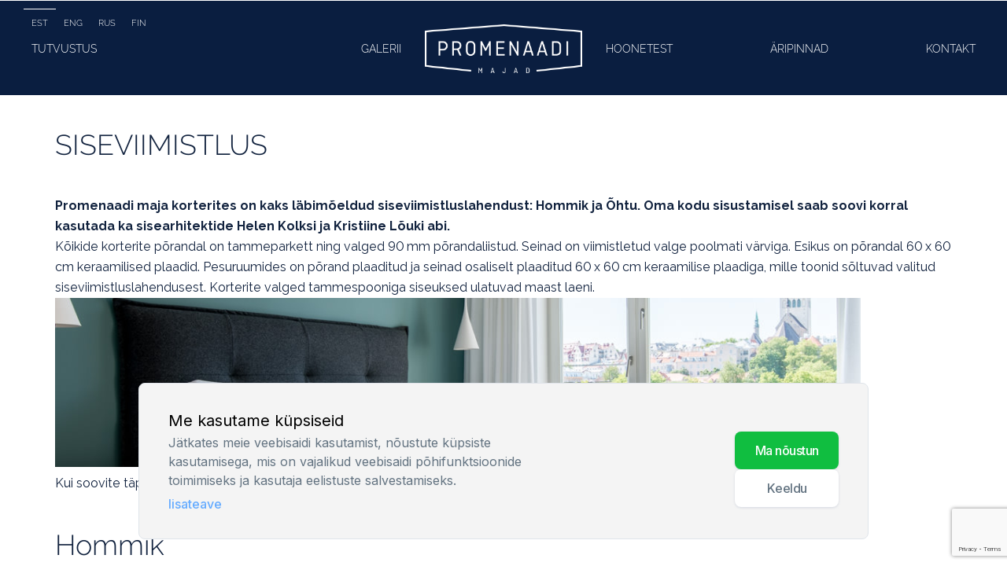

--- FILE ---
content_type: text/html; charset=UTF-8
request_url: https://promenaadimajad.ee/viimistlus/siseviimistlus/
body_size: 16258
content:
<!doctype html>
<html>
  <head>
	  <!-- Google Tag Manager -->
<script>(function(w,d,s,l,i){w[l]=w[l]||[];w[l].push({'gtm.start':
new Date().getTime(),event:'gtm.js'});var f=d.getElementsByTagName(s)[0],
j=d.createElement(s),dl=l!='dataLayer'?'&l='+l:'';j.async=true;j.src=
'https://www.googletagmanager.com/gtm.js?id='+i+dl;f.parentNode.insertBefore(j,f);
})(window,document,'script','dataLayer','GTM-WCMKV3XQ');</script>
<!-- End Google Tag Manager -->
    <meta charset="UTF-8">
    <meta http-equiv="x-ua-compatible" content="ie=edge">
    <meta name="viewport" content="width=device-width, initial-scale=1.0">
    <meta name="author" content="Promenaadimaja" />
    <meta property="og:url" content="https://promenaadimajad.ee/viimistlus/siseviimistlus/" />
    <meta property="og:type" content="website"/>
    <meta property="og:title" content="Siseviimistlus - Promenaadimaja"/>
    <meta property="og:site_name" content="Promenaadimaja"/>
    <meta property="og:description" content="Promenaadi maja korterites on kaks läbimõeldud siseviimistluslahendust: Hommik ja Õhtu. Oma kodu sisustamisel saab soovi korral kasutada ka sisearhitektide..."/>
    <meta name="generator" content="http://blkmrktdesigns.com/" />
    <meta property="og:image" content="https://promenaadimajad.ee/wp-content/uploads/sisepilt3_1.jpg"/><meta property="og:image" content="https://promenaadimajad.ee/static/promenaadi_pm-1024x215.png"/><meta property="og:image" content="https://promenaadimajad.ee/static/hommik-promenaadi-maja-1024x215.png"/><meta property="og:image" content="https://promenaadimajad.ee/static/promenaadi_maja_ohtu-1024x215.png"/><meta property="og:image" content="https://promenaadimajad.ee/static/Picture1-1024x215.png"/>    
    <meta name='robots' content='index, follow, max-image-preview:large, max-snippet:-1, max-video-preview:-1' />
	<style>img:is([sizes="auto" i], [sizes^="auto," i]) { contain-intrinsic-size: 3000px 1500px }</style>
	<link rel="alternate" hreflang="en-us" href="https://promenaadimajad.ee/en/finishing/interior-finishing/" />
<link rel="alternate" hreflang="ru-ru" href="https://promenaadimajad.ee/ru/viimistlus/%d0%b2%d0%bd%d1%83%d1%82%d1%80%d0%b5%d0%bd%d0%bd%d1%8f%d1%8f-%d0%be%d1%82%d0%b4%d0%b5%d0%bb%d0%ba%d0%b0/" />
<link rel="alternate" hreflang="et" href="https://promenaadimajad.ee/viimistlus/siseviimistlus/" />
<link rel="alternate" hreflang="fi" href="https://promenaadimajad.ee/fi/viimeistely/kaupunkitalo/" />
<link rel="alternate" hreflang="x-default" href="https://promenaadimajad.ee/viimistlus/siseviimistlus/" />

	<!-- This site is optimized with the Yoast SEO plugin v26.2 - https://yoast.com/wordpress/plugins/seo/ -->
	<title>Siseviimistlus - Promenaadimaja</title>
	<link rel="canonical" href="https://promenaadimajad.ee/viimistlus/siseviimistlus/" />
	<meta property="og:locale" content="et_EE" />
	<meta property="og:type" content="article" />
	<meta property="og:title" content="Siseviimistlus - Promenaadimaja" />
	<meta property="og:description" content="Promenaadi maja korterites on kaks läbimõeldud siseviimistluslahendust: Hommik ja Õhtu. Oma kodu sisustamisel saab soovi korral kasutada ka sisearhitektide Helen Kolksi ja Kristiine Lõuki abi. Kõikide korterite põrandal on tammeparkett ning valged 90 mm põrandaliistud. Seinad on viimistletud valge poolmati värviga. Esikus on põrandal 60 x 60 cm keraamilised plaadid. Pesuruumides on põrand plaaditud ja seinad [&hellip;]" />
	<meta property="og:url" content="https://promenaadimajad.ee/viimistlus/siseviimistlus/" />
	<meta property="og:site_name" content="Promenaadimaja" />
	<meta property="article:modified_time" content="2016-07-08T07:08:22+00:00" />
	<meta property="og:image" content="https://promenaadimajad.ee/wp-content/uploads/sisepilt3_1.jpg" />
	<meta property="og:image:width" content="800" />
	<meta property="og:image:height" content="300" />
	<meta property="og:image:type" content="image/jpeg" />
	<meta name="twitter:card" content="summary_large_image" />
	<meta name="twitter:label1" content="Est. reading time" />
	<meta name="twitter:data1" content="1 minut" />
	<script type="application/ld+json" class="yoast-schema-graph">{"@context":"https://schema.org","@graph":[{"@type":"WebPage","@id":"https://promenaadimajad.ee/viimistlus/siseviimistlus/","url":"https://promenaadimajad.ee/viimistlus/siseviimistlus/","name":"Siseviimistlus - Promenaadimaja","isPartOf":{"@id":"https://promenaadimajad.ee/#website"},"primaryImageOfPage":{"@id":"https://promenaadimajad.ee/viimistlus/siseviimistlus/#primaryimage"},"image":{"@id":"https://promenaadimajad.ee/viimistlus/siseviimistlus/#primaryimage"},"thumbnailUrl":"https://promenaadimajad.ee/wp-content/uploads/sisepilt3_1.jpg","datePublished":"2016-03-10T14:18:54+00:00","dateModified":"2016-07-08T07:08:22+00:00","breadcrumb":{"@id":"https://promenaadimajad.ee/viimistlus/siseviimistlus/#breadcrumb"},"inLanguage":"et","potentialAction":[{"@type":"ReadAction","target":["https://promenaadimajad.ee/viimistlus/siseviimistlus/"]}]},{"@type":"ImageObject","inLanguage":"et","@id":"https://promenaadimajad.ee/viimistlus/siseviimistlus/#primaryimage","url":"https://promenaadimajad.ee/wp-content/uploads/sisepilt3_1.jpg","contentUrl":"https://promenaadimajad.ee/wp-content/uploads/sisepilt3_1.jpg","width":800,"height":300},{"@type":"BreadcrumbList","@id":"https://promenaadimajad.ee/viimistlus/siseviimistlus/#breadcrumb","itemListElement":[{"@type":"ListItem","position":1,"name":"Home","item":"https://promenaadimajad.ee/"},{"@type":"ListItem","position":2,"name":"Viimistlus","item":"https://promenaadimajad.ee/viimistlus/"},{"@type":"ListItem","position":3,"name":"Siseviimistlus"}]},{"@type":"WebSite","@id":"https://promenaadimajad.ee/#website","url":"https://promenaadimajad.ee/","name":"Promenaadimaja","description":"Kolm maja. Kolm elustiili. Üks lummav vaade vanalinnale","potentialAction":[{"@type":"SearchAction","target":{"@type":"EntryPoint","urlTemplate":"https://promenaadimajad.ee/?s={search_term_string}"},"query-input":{"@type":"PropertyValueSpecification","valueRequired":true,"valueName":"search_term_string"}}],"inLanguage":"et"}]}</script>
	<!-- / Yoast SEO plugin. -->


<link rel='dns-prefetch' href='//cdn.jsdelivr.net' />
<link rel='dns-prefetch' href='//maps.googleapis.com' />
<link rel="alternate" type="application/rss+xml" title="Promenaadimaja &raquo; RSS" href="https://promenaadimajad.ee/feed/" />
<link rel="alternate" type="application/rss+xml" title="Promenaadimaja &raquo; Kommentaaride RSS" href="https://promenaadimajad.ee/comments/feed/" />
<link rel='stylesheet' id='wp-block-library-css' href='https://promenaadimajad.ee/wp-includes/css/dist/block-library/style.min.css' type='text/css' media='all' />
<style id='classic-theme-styles-inline-css' type='text/css'>
/*! This file is auto-generated */
.wp-block-button__link{color:#fff;background-color:#32373c;border-radius:9999px;box-shadow:none;text-decoration:none;padding:calc(.667em + 2px) calc(1.333em + 2px);font-size:1.125em}.wp-block-file__button{background:#32373c;color:#fff;text-decoration:none}
</style>
<style id='global-styles-inline-css' type='text/css'>
:root{--wp--preset--aspect-ratio--square: 1;--wp--preset--aspect-ratio--4-3: 4/3;--wp--preset--aspect-ratio--3-4: 3/4;--wp--preset--aspect-ratio--3-2: 3/2;--wp--preset--aspect-ratio--2-3: 2/3;--wp--preset--aspect-ratio--16-9: 16/9;--wp--preset--aspect-ratio--9-16: 9/16;--wp--preset--color--black: #000000;--wp--preset--color--cyan-bluish-gray: #abb8c3;--wp--preset--color--white: #ffffff;--wp--preset--color--pale-pink: #f78da7;--wp--preset--color--vivid-red: #cf2e2e;--wp--preset--color--luminous-vivid-orange: #ff6900;--wp--preset--color--luminous-vivid-amber: #fcb900;--wp--preset--color--light-green-cyan: #7bdcb5;--wp--preset--color--vivid-green-cyan: #00d084;--wp--preset--color--pale-cyan-blue: #8ed1fc;--wp--preset--color--vivid-cyan-blue: #0693e3;--wp--preset--color--vivid-purple: #9b51e0;--wp--preset--gradient--vivid-cyan-blue-to-vivid-purple: linear-gradient(135deg,rgba(6,147,227,1) 0%,rgb(155,81,224) 100%);--wp--preset--gradient--light-green-cyan-to-vivid-green-cyan: linear-gradient(135deg,rgb(122,220,180) 0%,rgb(0,208,130) 100%);--wp--preset--gradient--luminous-vivid-amber-to-luminous-vivid-orange: linear-gradient(135deg,rgba(252,185,0,1) 0%,rgba(255,105,0,1) 100%);--wp--preset--gradient--luminous-vivid-orange-to-vivid-red: linear-gradient(135deg,rgba(255,105,0,1) 0%,rgb(207,46,46) 100%);--wp--preset--gradient--very-light-gray-to-cyan-bluish-gray: linear-gradient(135deg,rgb(238,238,238) 0%,rgb(169,184,195) 100%);--wp--preset--gradient--cool-to-warm-spectrum: linear-gradient(135deg,rgb(74,234,220) 0%,rgb(151,120,209) 20%,rgb(207,42,186) 40%,rgb(238,44,130) 60%,rgb(251,105,98) 80%,rgb(254,248,76) 100%);--wp--preset--gradient--blush-light-purple: linear-gradient(135deg,rgb(255,206,236) 0%,rgb(152,150,240) 100%);--wp--preset--gradient--blush-bordeaux: linear-gradient(135deg,rgb(254,205,165) 0%,rgb(254,45,45) 50%,rgb(107,0,62) 100%);--wp--preset--gradient--luminous-dusk: linear-gradient(135deg,rgb(255,203,112) 0%,rgb(199,81,192) 50%,rgb(65,88,208) 100%);--wp--preset--gradient--pale-ocean: linear-gradient(135deg,rgb(255,245,203) 0%,rgb(182,227,212) 50%,rgb(51,167,181) 100%);--wp--preset--gradient--electric-grass: linear-gradient(135deg,rgb(202,248,128) 0%,rgb(113,206,126) 100%);--wp--preset--gradient--midnight: linear-gradient(135deg,rgb(2,3,129) 0%,rgb(40,116,252) 100%);--wp--preset--font-size--small: 13px;--wp--preset--font-size--medium: 20px;--wp--preset--font-size--large: 36px;--wp--preset--font-size--x-large: 42px;--wp--preset--spacing--20: 0.44rem;--wp--preset--spacing--30: 0.67rem;--wp--preset--spacing--40: 1rem;--wp--preset--spacing--50: 1.5rem;--wp--preset--spacing--60: 2.25rem;--wp--preset--spacing--70: 3.38rem;--wp--preset--spacing--80: 5.06rem;--wp--preset--shadow--natural: 6px 6px 9px rgba(0, 0, 0, 0.2);--wp--preset--shadow--deep: 12px 12px 50px rgba(0, 0, 0, 0.4);--wp--preset--shadow--sharp: 6px 6px 0px rgba(0, 0, 0, 0.2);--wp--preset--shadow--outlined: 6px 6px 0px -3px rgba(255, 255, 255, 1), 6px 6px rgba(0, 0, 0, 1);--wp--preset--shadow--crisp: 6px 6px 0px rgba(0, 0, 0, 1);}:where(.is-layout-flex){gap: 0.5em;}:where(.is-layout-grid){gap: 0.5em;}body .is-layout-flex{display: flex;}.is-layout-flex{flex-wrap: wrap;align-items: center;}.is-layout-flex > :is(*, div){margin: 0;}body .is-layout-grid{display: grid;}.is-layout-grid > :is(*, div){margin: 0;}:where(.wp-block-columns.is-layout-flex){gap: 2em;}:where(.wp-block-columns.is-layout-grid){gap: 2em;}:where(.wp-block-post-template.is-layout-flex){gap: 1.25em;}:where(.wp-block-post-template.is-layout-grid){gap: 1.25em;}.has-black-color{color: var(--wp--preset--color--black) !important;}.has-cyan-bluish-gray-color{color: var(--wp--preset--color--cyan-bluish-gray) !important;}.has-white-color{color: var(--wp--preset--color--white) !important;}.has-pale-pink-color{color: var(--wp--preset--color--pale-pink) !important;}.has-vivid-red-color{color: var(--wp--preset--color--vivid-red) !important;}.has-luminous-vivid-orange-color{color: var(--wp--preset--color--luminous-vivid-orange) !important;}.has-luminous-vivid-amber-color{color: var(--wp--preset--color--luminous-vivid-amber) !important;}.has-light-green-cyan-color{color: var(--wp--preset--color--light-green-cyan) !important;}.has-vivid-green-cyan-color{color: var(--wp--preset--color--vivid-green-cyan) !important;}.has-pale-cyan-blue-color{color: var(--wp--preset--color--pale-cyan-blue) !important;}.has-vivid-cyan-blue-color{color: var(--wp--preset--color--vivid-cyan-blue) !important;}.has-vivid-purple-color{color: var(--wp--preset--color--vivid-purple) !important;}.has-black-background-color{background-color: var(--wp--preset--color--black) !important;}.has-cyan-bluish-gray-background-color{background-color: var(--wp--preset--color--cyan-bluish-gray) !important;}.has-white-background-color{background-color: var(--wp--preset--color--white) !important;}.has-pale-pink-background-color{background-color: var(--wp--preset--color--pale-pink) !important;}.has-vivid-red-background-color{background-color: var(--wp--preset--color--vivid-red) !important;}.has-luminous-vivid-orange-background-color{background-color: var(--wp--preset--color--luminous-vivid-orange) !important;}.has-luminous-vivid-amber-background-color{background-color: var(--wp--preset--color--luminous-vivid-amber) !important;}.has-light-green-cyan-background-color{background-color: var(--wp--preset--color--light-green-cyan) !important;}.has-vivid-green-cyan-background-color{background-color: var(--wp--preset--color--vivid-green-cyan) !important;}.has-pale-cyan-blue-background-color{background-color: var(--wp--preset--color--pale-cyan-blue) !important;}.has-vivid-cyan-blue-background-color{background-color: var(--wp--preset--color--vivid-cyan-blue) !important;}.has-vivid-purple-background-color{background-color: var(--wp--preset--color--vivid-purple) !important;}.has-black-border-color{border-color: var(--wp--preset--color--black) !important;}.has-cyan-bluish-gray-border-color{border-color: var(--wp--preset--color--cyan-bluish-gray) !important;}.has-white-border-color{border-color: var(--wp--preset--color--white) !important;}.has-pale-pink-border-color{border-color: var(--wp--preset--color--pale-pink) !important;}.has-vivid-red-border-color{border-color: var(--wp--preset--color--vivid-red) !important;}.has-luminous-vivid-orange-border-color{border-color: var(--wp--preset--color--luminous-vivid-orange) !important;}.has-luminous-vivid-amber-border-color{border-color: var(--wp--preset--color--luminous-vivid-amber) !important;}.has-light-green-cyan-border-color{border-color: var(--wp--preset--color--light-green-cyan) !important;}.has-vivid-green-cyan-border-color{border-color: var(--wp--preset--color--vivid-green-cyan) !important;}.has-pale-cyan-blue-border-color{border-color: var(--wp--preset--color--pale-cyan-blue) !important;}.has-vivid-cyan-blue-border-color{border-color: var(--wp--preset--color--vivid-cyan-blue) !important;}.has-vivid-purple-border-color{border-color: var(--wp--preset--color--vivid-purple) !important;}.has-vivid-cyan-blue-to-vivid-purple-gradient-background{background: var(--wp--preset--gradient--vivid-cyan-blue-to-vivid-purple) !important;}.has-light-green-cyan-to-vivid-green-cyan-gradient-background{background: var(--wp--preset--gradient--light-green-cyan-to-vivid-green-cyan) !important;}.has-luminous-vivid-amber-to-luminous-vivid-orange-gradient-background{background: var(--wp--preset--gradient--luminous-vivid-amber-to-luminous-vivid-orange) !important;}.has-luminous-vivid-orange-to-vivid-red-gradient-background{background: var(--wp--preset--gradient--luminous-vivid-orange-to-vivid-red) !important;}.has-very-light-gray-to-cyan-bluish-gray-gradient-background{background: var(--wp--preset--gradient--very-light-gray-to-cyan-bluish-gray) !important;}.has-cool-to-warm-spectrum-gradient-background{background: var(--wp--preset--gradient--cool-to-warm-spectrum) !important;}.has-blush-light-purple-gradient-background{background: var(--wp--preset--gradient--blush-light-purple) !important;}.has-blush-bordeaux-gradient-background{background: var(--wp--preset--gradient--blush-bordeaux) !important;}.has-luminous-dusk-gradient-background{background: var(--wp--preset--gradient--luminous-dusk) !important;}.has-pale-ocean-gradient-background{background: var(--wp--preset--gradient--pale-ocean) !important;}.has-electric-grass-gradient-background{background: var(--wp--preset--gradient--electric-grass) !important;}.has-midnight-gradient-background{background: var(--wp--preset--gradient--midnight) !important;}.has-small-font-size{font-size: var(--wp--preset--font-size--small) !important;}.has-medium-font-size{font-size: var(--wp--preset--font-size--medium) !important;}.has-large-font-size{font-size: var(--wp--preset--font-size--large) !important;}.has-x-large-font-size{font-size: var(--wp--preset--font-size--x-large) !important;}
:where(.wp-block-post-template.is-layout-flex){gap: 1.25em;}:where(.wp-block-post-template.is-layout-grid){gap: 1.25em;}
:where(.wp-block-columns.is-layout-flex){gap: 2em;}:where(.wp-block-columns.is-layout-grid){gap: 2em;}
:root :where(.wp-block-pullquote){font-size: 1.5em;line-height: 1.6;}
</style>
<link rel='stylesheet' id='wpml-blocks-css' href='https://promenaadimajad.ee/wp-content/plugins/sitepress-multilingual-cms/dist/css/blocks/styles.css?ver=4.6.13' type='text/css' media='all' />
<link rel='stylesheet' id='cf7-style-frontend-style-css' href='https://promenaadimajad.ee/wp-content/plugins/contact-form-7-style/css/frontend.css?ver=3.1.8' type='text/css' media='all' />
<link rel='stylesheet' id='cf7-style-responsive-style-css' href='https://promenaadimajad.ee/wp-content/plugins/contact-form-7-style/css/responsive.css?ver=3.1.8' type='text/css' media='all' />
<link rel='stylesheet' id='contact-form-7-css' href='https://promenaadimajad.ee/wp-content/plugins/contact-form-7/includes/css/styles.css?ver=6.1.3' type='text/css' media='all' />
<link rel='stylesheet' id='wpml-legacy-dropdown-0-css' href='https://promenaadimajad.ee/wp-content/plugins/sitepress-multilingual-cms/templates/language-switchers/legacy-dropdown/style.min.css?ver=1' type='text/css' media='all' />
<style id='wpml-legacy-dropdown-0-inline-css' type='text/css'>
.wpml-ls-statics-shortcode_actions{background-color:#eeeeee;}.wpml-ls-statics-shortcode_actions, .wpml-ls-statics-shortcode_actions .wpml-ls-sub-menu, .wpml-ls-statics-shortcode_actions a {border-color:#cdcdcd;}.wpml-ls-statics-shortcode_actions a, .wpml-ls-statics-shortcode_actions .wpml-ls-sub-menu a, .wpml-ls-statics-shortcode_actions .wpml-ls-sub-menu a:link, .wpml-ls-statics-shortcode_actions li:not(.wpml-ls-current-language) .wpml-ls-link, .wpml-ls-statics-shortcode_actions li:not(.wpml-ls-current-language) .wpml-ls-link:link {color:#444444;background-color:#ffffff;}.wpml-ls-statics-shortcode_actions a, .wpml-ls-statics-shortcode_actions .wpml-ls-sub-menu a:hover,.wpml-ls-statics-shortcode_actions .wpml-ls-sub-menu a:focus, .wpml-ls-statics-shortcode_actions .wpml-ls-sub-menu a:link:hover, .wpml-ls-statics-shortcode_actions .wpml-ls-sub-menu a:link:focus {color:#000000;background-color:#eeeeee;}.wpml-ls-statics-shortcode_actions .wpml-ls-current-language > a {color:#444444;background-color:#ffffff;}.wpml-ls-statics-shortcode_actions .wpml-ls-current-language:hover>a, .wpml-ls-statics-shortcode_actions .wpml-ls-current-language>a:focus {color:#000000;background-color:#eeeeee;}
</style>
<link rel='stylesheet' id='swiper-css' href='https://cdn.jsdelivr.net/npm/swiper@11/swiper-bundle.min.css?ver=11' type='text/css' media='all' />
<link rel='stylesheet' id='cookie-css-css' href='https://promenaadimajad.ee/wp-content/themes/promenaadimaja_uus/cookie/style.css' type='text/css' media='all' />
<link rel='stylesheet' id='houses-style-css' href='https://promenaadimajad.ee/wp-content/themes/promenaadimaja_uus/assets/css/houses.css?ver=1768875410' type='text/css' media='all' />
<link rel='stylesheet' id='hamburger-menu-css' href='https://promenaadimajad.ee/wp-content/themes/promenaadimaja_uus/assets/css/hamburger.menu.css?ver=1768875410' type='text/css' media='all' />
<link rel='stylesheet' id='theme-style-css' href='https://promenaadimajad.ee/wp-content/themes/promenaadimaja_uus/style.css?ver=1768875410' type='text/css' media='all' />
<script type="text/javascript" src="https://promenaadimajad.ee/wp-includes/js/jquery/jquery.min.js?ver=3.7.1" id="jquery-core-js"></script>
<script type="text/javascript" src="https://promenaadimajad.ee/wp-includes/js/jquery/jquery-migrate.min.js?ver=3.4.1" id="jquery-migrate-js"></script>
<script type="text/javascript" id="snazzymaps-js-js-extra">
/* <![CDATA[ */
var SnazzyDataForSnazzyMaps = [];
SnazzyDataForSnazzyMaps={"id":15,"name":"Subtle Grayscale","description":"A nice, simple grayscale version of the map with color extremes that are never too harsh on the eyes. Originally created for http:\/\/barvinssurvins.fr\/situer.","url":"https:\/\/snazzymaps.com\/style\/15\/subtle-grayscale","imageUrl":"https:\/\/snazzy-maps-cdn.azureedge.net\/assets\/15-subtle-grayscale.png?v=20170314033703","json":"[{\"featureType\":\"administrative\",\"elementType\":\"all\",\"stylers\":[{\"saturation\":\"-100\"}]},{\"featureType\":\"administrative.province\",\"elementType\":\"all\",\"stylers\":[{\"visibility\":\"off\"}]},{\"featureType\":\"landscape\",\"elementType\":\"all\",\"stylers\":[{\"saturation\":-100},{\"lightness\":65},{\"visibility\":\"on\"}]},{\"featureType\":\"poi\",\"elementType\":\"all\",\"stylers\":[{\"saturation\":-100},{\"lightness\":\"50\"},{\"visibility\":\"simplified\"}]},{\"featureType\":\"road\",\"elementType\":\"all\",\"stylers\":[{\"saturation\":\"-100\"}]},{\"featureType\":\"road.highway\",\"elementType\":\"all\",\"stylers\":[{\"visibility\":\"simplified\"}]},{\"featureType\":\"road.arterial\",\"elementType\":\"all\",\"stylers\":[{\"lightness\":\"30\"}]},{\"featureType\":\"road.local\",\"elementType\":\"all\",\"stylers\":[{\"lightness\":\"40\"}]},{\"featureType\":\"transit\",\"elementType\":\"all\",\"stylers\":[{\"saturation\":-100},{\"visibility\":\"simplified\"}]},{\"featureType\":\"water\",\"elementType\":\"geometry\",\"stylers\":[{\"hue\":\"#ffff00\"},{\"lightness\":-25},{\"saturation\":-97}]},{\"featureType\":\"water\",\"elementType\":\"labels\",\"stylers\":[{\"lightness\":-25},{\"saturation\":-100}]}]","views":356009,"favorites":627,"createdBy":{"name":"Paulo Avila","url":null},"createdOn":"2013-10-30T16:37:24.593","tags":["greyscale","light"],"colors":["gray","white"]};
/* ]]> */
</script>
<script type="text/javascript" src="https://promenaadimajad.ee/wp-content/plugins/snazzy-maps/snazzymaps.js?ver=1.5.0" id="snazzymaps-js-js"></script>
<script type="text/javascript" src="https://promenaadimajad.ee/wp-content/plugins/sitepress-multilingual-cms/templates/language-switchers/legacy-dropdown/script.min.js?ver=1" id="wpml-legacy-dropdown-0-js"></script>
<script type="text/javascript" src="https://promenaadimajad.ee/wp-content/themes/promenaadimaja_uus/assets/js/custom.modernizer.js?ver=1768875410" id="modernizr-js"></script>
<script type="text/javascript" src="https://promenaadimajad.ee/wp-content/themes/promenaadimaja_uus/assets/js/app.min.js?ver=1768875410" id="app.min.js-js"></script>
<script type="text/javascript" src="https://promenaadimajad.ee/wp-content/themes/promenaadimaja_uus/assets/js/colorbox.min.js?ver=1768875410" id="colorbox-js"></script>
<script type="text/javascript" src="https://promenaadimajad.ee/wp-content/themes/promenaadimaja_uus/assets/js/jquery-ui.min.js?ver=1768875410" id="jquery-ui-js"></script>
<script type="text/javascript" id="theme.js-js-extra">
/* <![CDATA[ */
var templ_url = "https:\/\/promenaadimajad.ee\/wp-content\/themes\/promenaadimaja_uus";
var map_lat = "59.441582";
var map_long = "24.753789";
var map_marker = "https:\/\/promenaadimajad.ee\/wp-content\/uploads\/map_marker.png";
var place_id = "ChIJjQ3olmaTkkYRQi3dPVEWx_I";
var info_text = "Promenaadimaja";
/* ]]> */
</script>
<script type="text/javascript" src="https://promenaadimajad.ee/wp-content/themes/promenaadimaja_uus/assets/js/theme.js?ver=1768875410" id="theme.js-js"></script>
<link rel="https://api.w.org/" href="https://promenaadimajad.ee/wp-json/" /><link rel="alternate" title="JSON" type="application/json" href="https://promenaadimajad.ee/wp-json/wp/v2/pages/183" /><link rel="EditURI" type="application/rsd+xml" title="RSD" href="https://promenaadimajad.ee/xmlrpc.php?rsd" />
<link rel='shortlink' href='https://promenaadimajad.ee/?p=183' />
<link rel="alternate" title="oEmbed (JSON)" type="application/json+oembed" href="https://promenaadimajad.ee/wp-json/oembed/1.0/embed?url=https%3A%2F%2Fpromenaadimajad.ee%2Fviimistlus%2Fsiseviimistlus%2F" />
<link rel="alternate" title="oEmbed (XML)" type="text/xml+oembed" href="https://promenaadimajad.ee/wp-json/oembed/1.0/embed?url=https%3A%2F%2Fpromenaadimajad.ee%2Fviimistlus%2Fsiseviimistlus%2F&#038;format=xml" />
<meta name="generator" content="Redux 4.5.8" /><meta name="generator" content="WPML ver:4.6.13 stt:1,15,18,47;" />
<script type="text/javascript">
(function(url){
	if(/(?:Chrome\/26\.0\.1410\.63 Safari\/537\.31|WordfenceTestMonBot)/.test(navigator.userAgent)){ return; }
	var addEvent = function(evt, handler) {
		if (window.addEventListener) {
			document.addEventListener(evt, handler, false);
		} else if (window.attachEvent) {
			document.attachEvent('on' + evt, handler);
		}
	};
	var removeEvent = function(evt, handler) {
		if (window.removeEventListener) {
			document.removeEventListener(evt, handler, false);
		} else if (window.detachEvent) {
			document.detachEvent('on' + evt, handler);
		}
	};
	var evts = 'contextmenu dblclick drag dragend dragenter dragleave dragover dragstart drop keydown keypress keyup mousedown mousemove mouseout mouseover mouseup mousewheel scroll'.split(' ');
	var logHuman = function() {
		if (window.wfLogHumanRan) { return; }
		window.wfLogHumanRan = true;
		var wfscr = document.createElement('script');
		wfscr.type = 'text/javascript';
		wfscr.async = true;
		wfscr.src = url + '&r=' + Math.random();
		(document.getElementsByTagName('head')[0]||document.getElementsByTagName('body')[0]).appendChild(wfscr);
		for (var i = 0; i < evts.length; i++) {
			removeEvent(evts[i], logHuman);
		}
	};
	for (var i = 0; i < evts.length; i++) {
		addEvent(evts[i], logHuman);
	}
})('//promenaadimajad.ee/?wordfence_lh=1&hid=FA3A4E728EF0AAEB62F97B978488A4E4');
</script><meta name="generator" content="Powered by Visual Composer - drag and drop page builder for WordPress."/>
<!--[if lte IE 9]><link rel="stylesheet" type="text/css" href="https://promenaadimajad.ee/wp-content/plugins/js_composer/assets/css/vc_lte_ie9.min.css" media="screen"><![endif]--><!--[if IE  8]><link rel="stylesheet" type="text/css" href="https://promenaadimajad.ee/wp-content/plugins/js_composer/assets/css/vc-ie8.min.css" media="screen"><![endif]-->
<style class='cf7-style' media='screen' type='text/css'>

</style>
<link rel="canonical" href="https://promenaadimajad.ee/viimistlus/siseviimistlus/" />

<link rel="icon" href="https://promenaadimajad.ee/wp-content/uploads/cropped-favicon-promenaadimajad-1-32x32.png" sizes="32x32" />
<link rel="icon" href="https://promenaadimajad.ee/wp-content/uploads/cropped-favicon-promenaadimajad-1-192x192.png" sizes="192x192" />
<link rel="apple-touch-icon" href="https://promenaadimajad.ee/wp-content/uploads/cropped-favicon-promenaadimajad-1-180x180.png" />
<meta name="msapplication-TileImage" content="https://promenaadimajad.ee/wp-content/uploads/cropped-favicon-promenaadimajad-1-270x270.png" />
<noscript><style type="text/css"> .wpb_animate_when_almost_visible { opacity: 1; }</style></noscript>    <link rel='shortcut icon' href=''>
    <link rel="profile" href="http://gmpg.org/xfn/11">
    <link rel="pingback" href="https://promenaadimajad.ee/xmlrpc.php">
    <meta property="fb:app_id" content="" />
    <script src="https://promenaadimajad.ee/wp-content/themes/promenaadimaja_uus/assets/js/jquery.rwdImageMaps.js"></script>
    <script src="https://promenaadimajad.ee/wp-content/themes/promenaadimaja_uus/assets/js/jquery.rwdImageMaps.min.js"></script>
    <script src="https://promenaadimajad.ee/wp-content/themes/promenaadimaja_uus/assets/js/stupidtable.min.js"></script>
  <script>
		(function(i,s,o,g,r,a,m){i['GoogleAnalyticsObject']=r;i[r]=i[r]||function(){
		(i[r].q=i[r].q||[]).push(arguments)},i[r].l=1*new Date();a=s.createElement(o),
		m=s.getElementsByTagName(o)[0];a.async=1;a.src=g;m.parentNode.insertBefore(a,m)
		})(window,document,'script','https://www.google-analytics.com/analytics.js','ga');

		ga('create', 'UA-74368831-48', 'auto');
		ga('send', 'pageview');
	</script>
<!-- Meta Pixel Code -->
<script defer>
!function(f,b,e,v,n,t,s)
{if(f.fbq)return;n=f.fbq=function(){n.callMethod?
n.callMethod.apply(n,arguments):n.queue.push(arguments)};
if(!f._fbq)f._fbq=n;n.push=n;n.loaded=!0;n.version='2.0';
n.queue=[];t=b.createElement(e);t.async=!0;
t.src=v;s=b.getElementsByTagName(e)[0];
s.parentNode.insertBefore(t,s)}(window, document,'script',
'https://connect.facebook.net/en_US/fbevents.js');
fbq('init', '996327578670964');
fbq('track', 'PageView');
fbq('consent','revoke');
</script>
<script defer type="text/javascript">
_linkedin_partner_id = "6993250";
window._linkedin_data_partner_ids = window._linkedin_data_partner_ids || [];
window._linkedin_data_partner_ids.push(_linkedin_partner_id);
</script><script defer type="text/javascript">
(function(l) {
if (!l){window.lintrk = function(a,b){window.lintrk.q.push([a,b])};
window.lintrk.q=[]}
var s = document.getElementsByTagName("script")[0];
var b = document.createElement("script");
b.type = "text/javascript";b.async = true;
b.src = "https://snap.licdn.com/li.lms-analytics/insight.min.js";
s.parentNode.insertBefore(b, s);})(window.lintrk);
</script>
<noscript>
<img height="1" width="1" style="display:none;" alt="linkedin" src="https://px.ads.linkedin.com/collect/?pid=6993250&fmt=gif" />
</noscript>	  
<noscript><img height="1" width="1" style="display:none"
src="https://www.facebook.com/tr?id=996327578670964&ev=PageView&noscript=1"
/></noscript>
<!-- End Meta Pixel Code -->
        <link href="https://fonts.googleapis.com/css2?family=Inter:wght@400..500&display=swap" rel="stylesheet">
    <!-- Google tag (gtag.js) -->
    <script defer src="https://www.googletagmanager.com/gtag/js?id=G-XS8PXFQ0MM"></script>
    <script defer>
        // Define dataLayer and the gtag function.
        window.dataLayer = window.dataLayer || [];
        function gtag(){dataLayer.push(arguments);}

        // Default ad_storage to 'denied' as a placeholder
        // Determine actual values based on your own requirements
        if(localStorage.getItem('consentMode') === null){
            gtag('consent', 'default', {
                'ad_storage': 'denied',
                'analytics_storage': 'denied',
                'personalization_storage': 'denied',
                'functionality_storage': 'denied',
                'security_storage': 'denied',
                'ad_personalization': 'denied',
                'ad_user_data': 'denied',
            });
            gtag('set', 'ads_data_redaction', true);
        } else {
            const dataGtag = JSON.parse(localStorage.getItem('consentMode'));
            gtag('consent', 'default', dataGtag);
            gtag('set', 'ads_data_redaction', dataGtag['ad_storage'] === 'denied');
			fbq('consent', 'grant');
        }

        if(localStorage.getItem('userId') != null) {
            window.dataLayer.push({'user_id': localStorage.getItem('userId')});
        }
    </script>
    <!-- Google tag (gtag.js) -->
    <script defer>
        window.dataLayer = window.dataLayer || [];
        function gtag(){dataLayer.push(arguments);}

        gtag('js', new Date());
        gtag('config', 'G-XS8PXFQ0MM');
    </script>
    <!-- Update this section based on your business requirements. -->
    <script defer>
        function hideBanner() {
            document.getElementById('cookie__section').classList.remove("active");
        }
        function setConsent(consent) {
            const consentMode = {
            'functionality_storage': consent.necessary ? 'granted' : 'denied',
            'security_storage': consent.necessary ? 'granted' : 'denied',
            'ad_storage': consent.marketing ? 'granted' : 'denied',
            'analytics_storage': consent.analytics ? 'granted' : 'denied',
            'personalization_storage': consent.preferences ? 'granted' : 'denied',
            'ad_personalization': consent.preferences ? 'granted' : 'denied',
            'ad_user_data': consent.user ? 'granted' : 'denied',
            };
            gtag('consent', 'update', consentMode);  
            gtag('set', 'ads_data_redaction', !consent.marketing);
            localStorage.setItem('consentMode', JSON.stringify(consentMode));
			
			fbq('consent', consent.necessary ? 'grant' : 'revoke');
        }
        document.addEventListener('DOMContentLoaded', function(){
            if(localStorage.getItem('consentMode') === null) {
                document.getElementById('cookie__section').classList.add("active");
                document.getElementById('btn-accept-all')?.addEventListener('click', function() {
                    setConsent({
                        necessary: true,
                        analytics: true,
                        preferences: true,
                        user: true,
                        marketing: true
                    });
                    hideBanner();
                });
                document.getElementById('btn-reject-all')?.addEventListener('click', function() {
                    setConsent({
                        necessary: false,
                        analytics: false,
                        preferences: false,
                        user: false,
                        marketing: false
                    });
                    hideBanner();
                });
            }
        });
    </script>
  </head>
  <body class="wp-singular page-template page-template-templates page-template-building-info page-template-templatesbuilding-info-php page page-id-183 page-child parent-pageid-181 wp-theme-promenaadimaja_uus lang-et wpb-js-composer js-comp-ver-4.12 vc_responsive" id="page-language-et">
<!-- Google Tag Manager (noscript) -->
<noscript><iframe src="https://www.googletagmanager.com/ns.html?id=GTM-WCMKV3XQ"
height="0" width="0" style="display:none;visibility:hidden"></iframe></noscript>
<!-- End Google Tag Manager (noscript) -->	  

    <div class="cookie__section" id="cookie__section">
        <div class="cookie__accept">
            <div class="cookie__wrap">
                                    <div class="cookie__title">Me kasutame küpsiseid</div>
                                                    <div class="cookie__text"><p>Jätkates meie veebisaidi kasutamist, nõustute küpsiste kasutamisega, mis on vajalikud veebisaidi põhifunktsioonide toimimiseks ja kasutaja eelistuste salvestamiseks.</p>
</div>
                                                    <a class="cookie__info" href="https://promenaadimajad.ee/wp-content/uploads/promenaadi_eeskiri.pdf">lisateave</a>
                            </div>
            <div class="cookie__buttons">
                                    <button class="cookie__yes" id="btn-accept-all">MA NÕUSTUN</button>
                                                    <button class="cookie__no" id="btn-reject-all">Keeldu</button>
                            </div>
        </div>
    </div>
</div>
      <div id="wrap">
    <header id="header">
      <div class="inner">
      <nav id="desk_langs"><ul class="lang"><li><a class="active" href="https://promenaadimajad.ee/viimistlus/siseviimistlus/">Est</a></li><li><a href="https://promenaadimajad.ee/en/finishing/interior-finishing/">Eng</a></li><li><a href="https://promenaadimajad.ee/ru/viimistlus/%d0%b2%d0%bd%d1%83%d1%82%d1%80%d0%b5%d0%bd%d0%bd%d1%8f%d1%8f-%d0%be%d1%82%d0%b4%d0%b5%d0%bb%d0%ba%d0%b0/">Rus</a></li><li><a href="https://promenaadimajad.ee/fi/viimeistely/kaupunkitalo/">Fin</a></li></ul></nav>
      <div class="flex" id="desk_menu">
        <nav class="menu nav_left full">
          <ul id="menu-peamenuu-vasakul" class="main_nav"><li id="menu-item-5525" class="menu-item menu-item-type-post_type menu-item-object-page menu-item-5525"><a href="https://promenaadimajad.ee/tutvustus/" data-ps2id-api="true">Tutvustus</a></li>
<li id="menu-item-79" class="menu-item menu-item-type-post_type menu-item-object-page menu-item-79"><a href="https://promenaadimajad.ee/galerii/" data-ps2id-api="true">Galerii</a></li>
</ul>        </nav>
      <div id="logo">
          <a  href="https://promenaadimajad.ee/" title="">
            <img src="https://promenaadimajad.ee/wp-content/uploads/promenaad_logo.png" alt="promenaad_logo"/>
          </a>
      </div>
      <nav class="menu nav_right full">
          <ul id="menu-peamenuu-paremal" class="main_nav"><li id="menu-item-5527" class="menu-item menu-item-type-post_type menu-item-object-page menu-item-5527"><a href="https://promenaadimajad.ee/hoonetest/" data-ps2id-api="true">Hoonetest</a></li>
<li id="menu-item-37968" class="menu-item menu-item-type-post_type menu-item-object-page menu-item-37968"><a href="https://promenaadimajad.ee/commercial-premises/" data-ps2id-api="true">Äripinnad</a></li>
<li id="menu-item-5529" class="menu-item menu-item-type-post_type menu-item-object-page menu-item-5529"><a href="https://promenaadimajad.ee/kontakt/" data-ps2id-api="true">Kontakt</a></li>
</ul>      </nav>
      </div>
        <div id="mob_logo">
            <a  href="https://promenaadimajad.ee/" title="">
              <img src="https://promenaadimajad.ee/wp-content/uploads/promenaad_logo.png" alt="promenaad_logo"/>
            </a>
        </div>
        <div id="mob_btn" class="hamburger hamburger--spin">
          <div class="hamburger-box">
            <div class="hamburger-inner"></div>
          </div>
        </div>
      </div>
  </header>

   <nav id="mob_menu">
        <div id="mob_menu_inner">
          <ul class="lang"><li><a class="active" href="https://promenaadimajad.ee/viimistlus/siseviimistlus/">Est</a></li><li><a href="https://promenaadimajad.ee/en/finishing/interior-finishing/">Eng</a></li><li><a href="https://promenaadimajad.ee/ru/viimistlus/%d0%b2%d0%bd%d1%83%d1%82%d1%80%d0%b5%d0%bd%d0%bd%d1%8f%d1%8f-%d0%be%d1%82%d0%b4%d0%b5%d0%bb%d0%ba%d0%b0/">Rus</a></li><li><a href="https://promenaadimajad.ee/fi/viimeistely/kaupunkitalo/">Fin</a></li></ul><ul id="menu-peamenuu-vasakul-1" class="main_nav"><li class="menu-item menu-item-type-post_type menu-item-object-page menu-item-5525"><a href="https://promenaadimajad.ee/tutvustus/" data-ps2id-api="true">Tutvustus</a></li>
<li class="menu-item menu-item-type-post_type menu-item-object-page menu-item-79"><a href="https://promenaadimajad.ee/galerii/" data-ps2id-api="true">Galerii</a></li>
</ul><ul id="menu-peamenuu-paremal-1" class="main_nav"><li class="menu-item menu-item-type-post_type menu-item-object-page menu-item-5527"><a href="https://promenaadimajad.ee/hoonetest/" data-ps2id-api="true">Hoonetest</a></li>
<li class="menu-item menu-item-type-post_type menu-item-object-page menu-item-37968"><a href="https://promenaadimajad.ee/commercial-premises/" data-ps2id-api="true">Äripinnad</a></li>
<li class="menu-item menu-item-type-post_type menu-item-object-page menu-item-5529"><a href="https://promenaadimajad.ee/kontakt/" data-ps2id-api="true">Kontakt</a></li>
</ul>          </div>
        </nav>
  <main id="main">
  <div id="overlay"></div>


        <div class="single_content">
            <div class="inner inner_single">
                <article class="single" id="post-183" class="post-183 page type-page status-publish has-post-thumbnail hentry">
                    <h1 class="section_title">Siseviimistlus</h1>
                    <div class="text"><p><strong>Promenaadi maja korterites on kaks läbimõeldud siseviimistluslahendust: Hommik ja Õhtu. Oma kodu sisustamisel saab soovi korral kasutada ka sisearhitektide Helen Kolksi ja Kristiine Lõuki abi.</strong></p>
<p>Kõikide korterite põrandal on tammeparkett ning valged 90 mm põrandaliistud. Seinad on viimistletud valge poolmati värviga. Esikus on põrandal 60 x 60 cm keraamilised plaadid. Pesuruumides on põrand plaaditud ja seinad osaliselt plaaditud 60 x 60 cm keraamilise plaadiga, mille toonid sõltuvad valitud siseviimistluslahendusest. Korterite valged tammespooniga siseuksed ulatuvad maast laeni.</p>
<p><img loading="lazy" decoding="async" class="alignright size-large wp-image-2828" src="https://promenaadimajad.ee/static/promenaadi_pm-1024x215.png" alt="Promenaadi maja näidiskorteri magamistuba" width="1024" height="215" srcset="https://promenaadimajad.ee/wp-content/uploads/promenaadi_pm-1024x215.png 1024w, https://promenaadimajad.ee/wp-content/uploads/promenaadi_pm-300x63.png 300w, https://promenaadimajad.ee/wp-content/uploads/promenaadi_pm.png 1089w" sizes="auto, (max-width: 1024px) 100vw, 1024px" /></p>
<p>Kui soovite täpsemat infot siseviimistluslahenduste kohta, siis võtke ühendust meie müügijuhiga!</p>
<h1>Hommik</h1>
<p>Inimesele, kes hindab lihtsust ja puhtust.</p>
<p><img loading="lazy" decoding="async" class="aligncenter size-large wp-image-2819" src="https://promenaadimajad.ee/static/hommik-promenaadi-maja-1024x215.png" alt="hommik-promenaadi-maja" width="1024" height="215" srcset="https://promenaadimajad.ee/wp-content/uploads/hommik-promenaadi-maja-1024x215.png 1024w, https://promenaadimajad.ee/wp-content/uploads/hommik-promenaadi-maja-300x63.png 300w, https://promenaadimajad.ee/wp-content/uploads/hommik-promenaadi-maja.png 1089w" sizes="auto, (max-width: 1024px) 100vw, 1024px" /></p>
<p>Maast laeni aknad ja heledates toonides siseviimistlus muudab korteri valgusküllaseks. Põrandal on hele tammeparkett, liistud ja uksed on valged. Pesuruumides on beežid plaadid.</p>
<h1>Õhtu</h1>
<p>Inimesele, kellele meeldib pärast väsitavat päeva tunda end mugavalt just oma kodus.</p>
<p><img loading="lazy" decoding="async" class="aligncenter size-large wp-image-2811" src="https://promenaadimajad.ee/static/promenaadi_maja_ohtu-1024x215.png" alt="promenaadi_maja_ohtu" width="1024" height="215" srcset="https://promenaadimajad.ee/wp-content/uploads/promenaadi_maja_ohtu-1024x215.png 1024w, https://promenaadimajad.ee/wp-content/uploads/promenaadi_maja_ohtu-300x63.png 300w, https://promenaadimajad.ee/wp-content/uploads/promenaadi_maja_ohtu.png 1089w" sizes="auto, (max-width: 1024px) 100vw, 1024px" /></p>
<p>Põrandal on naturaalne tammeparkett, liistud ja uksed on valged. Pesuruumi plaadid on hallides toonides. </p>
<h1>Lahendused pesuruumides</h1>
<p>Mõlema siseviimistluslahenduse puhul on sanitaartehnika Villeroy &amp; Bochi Subway ning segistid Grohe Eurocube`i sarjast. WC-poti loputuskast on seinasisene Gustavsberg Triomont, loputuskasti nupp on Villeroy &amp; Bochi logoga.</p>
<p><img loading="lazy" decoding="async" class="aligncenter size-large wp-image-2804" src="https://promenaadimajad.ee/static/Picture1-1024x215.png" alt="Picture1" width="1024" height="215" srcset="https://promenaadimajad.ee/wp-content/uploads/Picture1-1024x215.png 1024w, https://promenaadimajad.ee/wp-content/uploads/Picture1-300x63.png 300w, https://promenaadimajad.ee/wp-content/uploads/Picture1.png 1089w" sizes="auto, (max-width: 1024px) 100vw, 1024px" /></p>
<p>Dušinurgas on moodne renntrapp. Vanniga korterites on Balteco Senzo või Integra kivivann. Saunas teeb sooja HUUMi Drop keris, mida on võimalik juhtida ka mobiiliäpi Uku konsooli abil.</p>
<h1>Näidiskorter on valmis!</h1>
<p>Siseviimistlusmaterjalidega tutvumiseks külastage meie näidiskorterit. Külastuse aja kokkuleppimiseks võtke ühendust meie müügijuhiga:</p>
<p>Pärle Raud<br />
<a href="mailto:parle.raud@liven.ee">parle.raud@liven.ee</a><br />
+372 511 5153</p>
</div>
                </article>
            </div>
        </div> 
        </main>
<script type="speculationrules">
{"prefetch":[{"source":"document","where":{"and":[{"href_matches":"\/*"},{"not":{"href_matches":["\/wp-*.php","\/wp-admin\/*","\/wp-content\/uploads\/*","\/wp-content\/*","\/wp-content\/plugins\/*","\/wp-content\/themes\/promenaadimaja_uus\/*","\/*\\?(.+)"]}},{"not":{"selector_matches":"a[rel~=\"nofollow\"]"}},{"not":{"selector_matches":".no-prefetch, .no-prefetch a"}}]},"eagerness":"conservative"}]}
</script>
<script type="text/javascript" src="https://promenaadimajad.ee/wp-content/plugins/contact-form-7-style/js/frontend-min.js?ver=3.1.8" id="cf7-style-frontend-script-js"></script>
<script type="text/javascript" src="https://promenaadimajad.ee/wp-includes/js/dist/hooks.min.js?ver=4d63a3d491d11ffd8ac6" id="wp-hooks-js"></script>
<script type="text/javascript" src="https://promenaadimajad.ee/wp-includes/js/dist/i18n.min.js?ver=5e580eb46a90c2b997e6" id="wp-i18n-js"></script>
<script type="text/javascript" id="wp-i18n-js-after">
/* <![CDATA[ */
wp.i18n.setLocaleData( { 'text direction\u0004ltr': [ 'ltr' ] } );
/* ]]> */
</script>
<script type="text/javascript" src="https://promenaadimajad.ee/wp-content/plugins/contact-form-7/includes/swv/js/index.js?ver=6.1.3" id="swv-js"></script>
<script type="text/javascript" id="contact-form-7-js-before">
/* <![CDATA[ */
var wpcf7 = {
    "api": {
        "root": "https:\/\/promenaadimajad.ee\/wp-json\/",
        "namespace": "contact-form-7\/v1"
    }
};
/* ]]> */
</script>
<script type="text/javascript" src="https://promenaadimajad.ee/wp-content/plugins/contact-form-7/includes/js/index.js?ver=6.1.3" id="contact-form-7-js"></script>
<script type="text/javascript" id="page-scroll-to-id-plugin-script-js-extra">
/* <![CDATA[ */
var mPS2id_params = {"instances":{"mPS2id_instance_0":{"selector":"a[rel='m_PageScroll2id']","autoSelectorMenuLinks":"true","excludeSelector":"a[href^='#tab-'], a[href^='#tabs-'], a[data-toggle]:not([data-toggle='tooltip']), a[data-slide], a[data-vc-tabs], a[data-vc-accordion]","scrollSpeed":1300,"autoScrollSpeed":"true","scrollEasing":"easeInOutExpo","scrollingEasing":"easeInOutCirc","forceScrollEasing":"false","pageEndSmoothScroll":"true","stopScrollOnUserAction":"false","autoCorrectScroll":"false","autoCorrectScrollExtend":"false","layout":"vertical","offset":0,"dummyOffset":"false","highlightSelector":"","clickedClass":"mPS2id-clicked","targetClass":"mPS2id-target","highlightClass":"mPS2id-highlight","forceSingleHighlight":"false","keepHighlightUntilNext":"false","highlightByNextTarget":"false","appendHash":"false","scrollToHash":"false","scrollToHashForAll":"true","scrollToHashDelay":0,"scrollToHashUseElementData":"true","scrollToHashRemoveUrlHash":"false","disablePluginBelow":0,"adminDisplayWidgetsId":"true","adminTinyMCEbuttons":"true","unbindUnrelatedClickEvents":"false","unbindUnrelatedClickEventsSelector":"","normalizeAnchorPointTargets":"false","encodeLinks":"false"}},"total_instances":"1","shortcode_class":"_ps2id"};
/* ]]> */
</script>
<script type="text/javascript" src="https://promenaadimajad.ee/wp-content/plugins/page-scroll-to-id/js/page-scroll-to-id.min.js?ver=1.7.9" id="page-scroll-to-id-plugin-script-js"></script>
<script type="text/javascript" src="https://cdn.jsdelivr.net/npm/swiper@11/swiper-bundle.min.js?ver=11" id="swiper-js"></script>
<script type="text/javascript" src="https://promenaadimajad.ee/wp-content/themes/promenaadimaja_uus/assets/js/jquery.tablesorter.min.js?ver=1768875410" id="tablesorter-js"></script>
<script type="text/javascript" src="https://maps.googleapis.com/maps/api/js?key=AIzaSyCVsy9eNGx1LPxQBBIA2KY-OWukkFoLg-0&amp;libraries=places&amp;ver=1768875410" id="gmaps-js"></script>
<script type="text/javascript" src="https://www.google.com/recaptcha/api.js?render=6LcA3XgqAAAAANDsMDuANs-uhapMc5lL4MNkIl5A&amp;ver=3.0" id="google-recaptcha-js"></script>
<script type="text/javascript" src="https://promenaadimajad.ee/wp-includes/js/dist/vendor/wp-polyfill.min.js?ver=3.15.0" id="wp-polyfill-js"></script>
<script type="text/javascript" id="wpcf7-recaptcha-js-before">
/* <![CDATA[ */
var wpcf7_recaptcha = {
    "sitekey": "6LcA3XgqAAAAANDsMDuANs-uhapMc5lL4MNkIl5A",
    "actions": {
        "homepage": "homepage",
        "contactform": "contactform"
    }
};
/* ]]> */
</script>
<script type="text/javascript" src="https://promenaadimajad.ee/wp-content/plugins/contact-form-7/modules/recaptcha/index.js?ver=6.1.3" id="wpcf7-recaptcha-js"></script>

<section class="developer">
    <div class="developer-wrap">
                    <div class="developer-left">
                <img class="developer-left__img" src="https://promenaadimajad.ee/wp-content/uploads/rectangle-6.png" alt="$image" />
            </div>
                <div class="developer-right">
                                        <div class="developer-right__title">Pühendunud arendaja</div>
                                        <div class="developer-right__text"><p>Estmak Capitalis on innovatsioon ja jätkusuutlikkus iga tegevuse keskmes. Meie arendused lähtuvad värskeimatest uuendustest disainis ja ehituses, luues äri- ja elamukomplekse, mis moodustavad täielikult integreeritud keskkonnad, kus iga detail on hoolega läbi mõeldud. Oleme pühendunud Baltimaade parimate kinnisvaraarenduste loomisele, ehitades jätkusuutliku pärandit tulevastele põlvedele.</p>
</div>
                                        <div class="footer-menu__social">
                                            <a href="https://www.facebook.com/estmakcapital" target="_blank">
                            <svg class="icon icon-facebook" width="16" height="16" viewBox="0 0 16 16" xmlns="http://www.w3.org/2000/svg">
                                <path d="M9.14605 14.9987H6.40299L6.40299 8.26259L4.11133 8.26259L4.11133 5.6237L6.40299 5.6237L6.40299 3.67925C6.40299 2.56814 6.71549 1.71166 7.34049 1.10981C7.96549 0.507957 8.79883 0.207031 9.8405 0.207031C10.6738 0.207031 11.3567 0.241753 11.8891 0.311198V2.63759L10.4655 2.67231C9.95624 2.67231 9.60901 2.77648 9.42383 2.98481C9.23864 3.19314 9.14605 3.50564 9.14605 3.92231L9.14605 5.6237L11.7849 5.6237L11.4377 8.26259L9.14605 8.26259L9.14605 14.9987Z"/>
                            </svg>
                        </a>
                                                                <a href="https://www.linkedin.com/company/14785009" target="_blank">
                            <svg class="icon icon-linkedin" width="16" height="16" viewBox="0 0 16 16" xmlns="http://www.w3.org/2000/svg">
                                <path d="M15.5004 15.1V9.60625C15.5004 6.90625 14.9191 4.84375 11.7691 4.84375C10.2504 4.84375 9.23789 5.66875 8.82539 6.45625H8.78789V5.0875H5.80664V15.1H8.91914V10.1313C8.91914 8.81875 9.16289 7.5625 10.7754 7.5625C12.3691 7.5625 12.3879 9.04375 12.3879 10.2063V15.0813H15.5004V15.1Z"/>
                                <path d="M0.744141 5.08984H3.85664V15.1023H0.744141V5.08984Z" />
                                <path d="M2.3 0.101562C1.30625 0.101562 0.5 0.907812 0.5 1.90156C0.5 2.89531 1.30625 3.72031 2.3 3.72031C3.29375 3.72031 4.1 2.89531 4.1 1.90156C4.1 0.907812 3.29375 0.101562 2.3 0.101562Z"/>
                            </svg>
                        </a>
                                                                <a href="https://twitter.com/EstmakCapital" target="_blank">
                            <svg class="icon icon-x" width="16" height="16" viewBox="0 0 16 16" xmlns="http://www.w3.org/2000/svg">
                                <path d="M9.48942 6.77491L15.3177 0H13.9366L8.87589 5.88256L4.83392 0H0.171997L6.28424 8.89547L0.171997 16H1.55319L6.89742 9.78782L11.166 16H15.828L9.48942 6.77491ZM7.59768 8.97384L6.97839 8.08805L2.05086 1.03974H4.17229L8.14887 6.72795L8.76816 7.61374L13.9372 15.0075H11.8158L7.59768 8.97384Z"/>
                            </svg>
                        </a>
                                                                <a href="https://www.youtube.com/@estmakcapital" target="_blank">
                            <svg class="icon icon-youtube" width="22" height="15" viewBox="0 0 22 15" xmlns="http://www.w3.org/2000/svg">
                                <path d="M8.86671 10.6667L14.4027 7.46667L8.86671 4.26667V10.6667ZM21.1974 2.31467C21.336 2.816 21.432 3.488 21.496 4.34133C21.5707 5.19467 21.6027 5.93067 21.6027 6.57067L21.6667 7.46667C21.6667 9.80266 21.496 11.52 21.1974 12.6187C20.9307 13.5787 20.312 14.1973 19.352 14.464C18.8507 14.6027 17.9334 14.6987 16.5254 14.7627C15.1387 14.8373 13.8694 14.8693 12.696 14.8693L11 14.9333C6.53071 14.9333 3.74671 14.7627 2.64804 14.464C1.68804 14.1973 1.06937 13.5787 0.802707 12.6187C0.664041 12.1173 0.568041 11.4453 0.504041 10.592C0.429374 9.73867 0.397374 9.00267 0.397374 8.36267L0.333374 7.46667C0.333374 5.13067 0.504041 3.41333 0.802707 2.31467C1.06937 1.35467 1.68804 0.736 2.64804 0.469333C3.14937 0.330667 4.06671 0.234666 5.47471 0.170666C6.86137 0.0959998 8.13071 0.0639999 9.30404 0.0639999L11 0C15.4694 0 18.2534 0.170667 19.352 0.469333C20.312 0.736 20.9307 1.35467 21.1974 2.31467Z"/>
                            </svg>
                        </a>
                                    </div>
                    </div>
    </div>
</section>

<footer id="footer">
	<div class="inner">
		<img width="235" height="73" src="https://promenaadimajad.ee/wp-content/uploads/estmak-white-logo.png" class="b-footer-image" alt="" decoding="async" loading="lazy" />		
		<div class="b-footer-text">
			<p>Kõik õigused kaitstud. 2025</p>
<p><a href="https://promenaadimajad.ee/wp-content/uploads/promenaadi_eeskiri.pdf" target="_blank" rel="noopener">Privaatsusteade</a></p>
		</div>
	</div>
</footer>

</div>
</body>
</html> 


--- FILE ---
content_type: text/html; charset=utf-8
request_url: https://www.google.com/recaptcha/api2/anchor?ar=1&k=6LcA3XgqAAAAANDsMDuANs-uhapMc5lL4MNkIl5A&co=aHR0cHM6Ly9wcm9tZW5hYWRpbWFqYWQuZWU6NDQz&hl=en&v=PoyoqOPhxBO7pBk68S4YbpHZ&size=invisible&anchor-ms=20000&execute-ms=30000&cb=8ig2jpet1ubt
body_size: 48676
content:
<!DOCTYPE HTML><html dir="ltr" lang="en"><head><meta http-equiv="Content-Type" content="text/html; charset=UTF-8">
<meta http-equiv="X-UA-Compatible" content="IE=edge">
<title>reCAPTCHA</title>
<style type="text/css">
/* cyrillic-ext */
@font-face {
  font-family: 'Roboto';
  font-style: normal;
  font-weight: 400;
  font-stretch: 100%;
  src: url(//fonts.gstatic.com/s/roboto/v48/KFO7CnqEu92Fr1ME7kSn66aGLdTylUAMa3GUBHMdazTgWw.woff2) format('woff2');
  unicode-range: U+0460-052F, U+1C80-1C8A, U+20B4, U+2DE0-2DFF, U+A640-A69F, U+FE2E-FE2F;
}
/* cyrillic */
@font-face {
  font-family: 'Roboto';
  font-style: normal;
  font-weight: 400;
  font-stretch: 100%;
  src: url(//fonts.gstatic.com/s/roboto/v48/KFO7CnqEu92Fr1ME7kSn66aGLdTylUAMa3iUBHMdazTgWw.woff2) format('woff2');
  unicode-range: U+0301, U+0400-045F, U+0490-0491, U+04B0-04B1, U+2116;
}
/* greek-ext */
@font-face {
  font-family: 'Roboto';
  font-style: normal;
  font-weight: 400;
  font-stretch: 100%;
  src: url(//fonts.gstatic.com/s/roboto/v48/KFO7CnqEu92Fr1ME7kSn66aGLdTylUAMa3CUBHMdazTgWw.woff2) format('woff2');
  unicode-range: U+1F00-1FFF;
}
/* greek */
@font-face {
  font-family: 'Roboto';
  font-style: normal;
  font-weight: 400;
  font-stretch: 100%;
  src: url(//fonts.gstatic.com/s/roboto/v48/KFO7CnqEu92Fr1ME7kSn66aGLdTylUAMa3-UBHMdazTgWw.woff2) format('woff2');
  unicode-range: U+0370-0377, U+037A-037F, U+0384-038A, U+038C, U+038E-03A1, U+03A3-03FF;
}
/* math */
@font-face {
  font-family: 'Roboto';
  font-style: normal;
  font-weight: 400;
  font-stretch: 100%;
  src: url(//fonts.gstatic.com/s/roboto/v48/KFO7CnqEu92Fr1ME7kSn66aGLdTylUAMawCUBHMdazTgWw.woff2) format('woff2');
  unicode-range: U+0302-0303, U+0305, U+0307-0308, U+0310, U+0312, U+0315, U+031A, U+0326-0327, U+032C, U+032F-0330, U+0332-0333, U+0338, U+033A, U+0346, U+034D, U+0391-03A1, U+03A3-03A9, U+03B1-03C9, U+03D1, U+03D5-03D6, U+03F0-03F1, U+03F4-03F5, U+2016-2017, U+2034-2038, U+203C, U+2040, U+2043, U+2047, U+2050, U+2057, U+205F, U+2070-2071, U+2074-208E, U+2090-209C, U+20D0-20DC, U+20E1, U+20E5-20EF, U+2100-2112, U+2114-2115, U+2117-2121, U+2123-214F, U+2190, U+2192, U+2194-21AE, U+21B0-21E5, U+21F1-21F2, U+21F4-2211, U+2213-2214, U+2216-22FF, U+2308-230B, U+2310, U+2319, U+231C-2321, U+2336-237A, U+237C, U+2395, U+239B-23B7, U+23D0, U+23DC-23E1, U+2474-2475, U+25AF, U+25B3, U+25B7, U+25BD, U+25C1, U+25CA, U+25CC, U+25FB, U+266D-266F, U+27C0-27FF, U+2900-2AFF, U+2B0E-2B11, U+2B30-2B4C, U+2BFE, U+3030, U+FF5B, U+FF5D, U+1D400-1D7FF, U+1EE00-1EEFF;
}
/* symbols */
@font-face {
  font-family: 'Roboto';
  font-style: normal;
  font-weight: 400;
  font-stretch: 100%;
  src: url(//fonts.gstatic.com/s/roboto/v48/KFO7CnqEu92Fr1ME7kSn66aGLdTylUAMaxKUBHMdazTgWw.woff2) format('woff2');
  unicode-range: U+0001-000C, U+000E-001F, U+007F-009F, U+20DD-20E0, U+20E2-20E4, U+2150-218F, U+2190, U+2192, U+2194-2199, U+21AF, U+21E6-21F0, U+21F3, U+2218-2219, U+2299, U+22C4-22C6, U+2300-243F, U+2440-244A, U+2460-24FF, U+25A0-27BF, U+2800-28FF, U+2921-2922, U+2981, U+29BF, U+29EB, U+2B00-2BFF, U+4DC0-4DFF, U+FFF9-FFFB, U+10140-1018E, U+10190-1019C, U+101A0, U+101D0-101FD, U+102E0-102FB, U+10E60-10E7E, U+1D2C0-1D2D3, U+1D2E0-1D37F, U+1F000-1F0FF, U+1F100-1F1AD, U+1F1E6-1F1FF, U+1F30D-1F30F, U+1F315, U+1F31C, U+1F31E, U+1F320-1F32C, U+1F336, U+1F378, U+1F37D, U+1F382, U+1F393-1F39F, U+1F3A7-1F3A8, U+1F3AC-1F3AF, U+1F3C2, U+1F3C4-1F3C6, U+1F3CA-1F3CE, U+1F3D4-1F3E0, U+1F3ED, U+1F3F1-1F3F3, U+1F3F5-1F3F7, U+1F408, U+1F415, U+1F41F, U+1F426, U+1F43F, U+1F441-1F442, U+1F444, U+1F446-1F449, U+1F44C-1F44E, U+1F453, U+1F46A, U+1F47D, U+1F4A3, U+1F4B0, U+1F4B3, U+1F4B9, U+1F4BB, U+1F4BF, U+1F4C8-1F4CB, U+1F4D6, U+1F4DA, U+1F4DF, U+1F4E3-1F4E6, U+1F4EA-1F4ED, U+1F4F7, U+1F4F9-1F4FB, U+1F4FD-1F4FE, U+1F503, U+1F507-1F50B, U+1F50D, U+1F512-1F513, U+1F53E-1F54A, U+1F54F-1F5FA, U+1F610, U+1F650-1F67F, U+1F687, U+1F68D, U+1F691, U+1F694, U+1F698, U+1F6AD, U+1F6B2, U+1F6B9-1F6BA, U+1F6BC, U+1F6C6-1F6CF, U+1F6D3-1F6D7, U+1F6E0-1F6EA, U+1F6F0-1F6F3, U+1F6F7-1F6FC, U+1F700-1F7FF, U+1F800-1F80B, U+1F810-1F847, U+1F850-1F859, U+1F860-1F887, U+1F890-1F8AD, U+1F8B0-1F8BB, U+1F8C0-1F8C1, U+1F900-1F90B, U+1F93B, U+1F946, U+1F984, U+1F996, U+1F9E9, U+1FA00-1FA6F, U+1FA70-1FA7C, U+1FA80-1FA89, U+1FA8F-1FAC6, U+1FACE-1FADC, U+1FADF-1FAE9, U+1FAF0-1FAF8, U+1FB00-1FBFF;
}
/* vietnamese */
@font-face {
  font-family: 'Roboto';
  font-style: normal;
  font-weight: 400;
  font-stretch: 100%;
  src: url(//fonts.gstatic.com/s/roboto/v48/KFO7CnqEu92Fr1ME7kSn66aGLdTylUAMa3OUBHMdazTgWw.woff2) format('woff2');
  unicode-range: U+0102-0103, U+0110-0111, U+0128-0129, U+0168-0169, U+01A0-01A1, U+01AF-01B0, U+0300-0301, U+0303-0304, U+0308-0309, U+0323, U+0329, U+1EA0-1EF9, U+20AB;
}
/* latin-ext */
@font-face {
  font-family: 'Roboto';
  font-style: normal;
  font-weight: 400;
  font-stretch: 100%;
  src: url(//fonts.gstatic.com/s/roboto/v48/KFO7CnqEu92Fr1ME7kSn66aGLdTylUAMa3KUBHMdazTgWw.woff2) format('woff2');
  unicode-range: U+0100-02BA, U+02BD-02C5, U+02C7-02CC, U+02CE-02D7, U+02DD-02FF, U+0304, U+0308, U+0329, U+1D00-1DBF, U+1E00-1E9F, U+1EF2-1EFF, U+2020, U+20A0-20AB, U+20AD-20C0, U+2113, U+2C60-2C7F, U+A720-A7FF;
}
/* latin */
@font-face {
  font-family: 'Roboto';
  font-style: normal;
  font-weight: 400;
  font-stretch: 100%;
  src: url(//fonts.gstatic.com/s/roboto/v48/KFO7CnqEu92Fr1ME7kSn66aGLdTylUAMa3yUBHMdazQ.woff2) format('woff2');
  unicode-range: U+0000-00FF, U+0131, U+0152-0153, U+02BB-02BC, U+02C6, U+02DA, U+02DC, U+0304, U+0308, U+0329, U+2000-206F, U+20AC, U+2122, U+2191, U+2193, U+2212, U+2215, U+FEFF, U+FFFD;
}
/* cyrillic-ext */
@font-face {
  font-family: 'Roboto';
  font-style: normal;
  font-weight: 500;
  font-stretch: 100%;
  src: url(//fonts.gstatic.com/s/roboto/v48/KFO7CnqEu92Fr1ME7kSn66aGLdTylUAMa3GUBHMdazTgWw.woff2) format('woff2');
  unicode-range: U+0460-052F, U+1C80-1C8A, U+20B4, U+2DE0-2DFF, U+A640-A69F, U+FE2E-FE2F;
}
/* cyrillic */
@font-face {
  font-family: 'Roboto';
  font-style: normal;
  font-weight: 500;
  font-stretch: 100%;
  src: url(//fonts.gstatic.com/s/roboto/v48/KFO7CnqEu92Fr1ME7kSn66aGLdTylUAMa3iUBHMdazTgWw.woff2) format('woff2');
  unicode-range: U+0301, U+0400-045F, U+0490-0491, U+04B0-04B1, U+2116;
}
/* greek-ext */
@font-face {
  font-family: 'Roboto';
  font-style: normal;
  font-weight: 500;
  font-stretch: 100%;
  src: url(//fonts.gstatic.com/s/roboto/v48/KFO7CnqEu92Fr1ME7kSn66aGLdTylUAMa3CUBHMdazTgWw.woff2) format('woff2');
  unicode-range: U+1F00-1FFF;
}
/* greek */
@font-face {
  font-family: 'Roboto';
  font-style: normal;
  font-weight: 500;
  font-stretch: 100%;
  src: url(//fonts.gstatic.com/s/roboto/v48/KFO7CnqEu92Fr1ME7kSn66aGLdTylUAMa3-UBHMdazTgWw.woff2) format('woff2');
  unicode-range: U+0370-0377, U+037A-037F, U+0384-038A, U+038C, U+038E-03A1, U+03A3-03FF;
}
/* math */
@font-face {
  font-family: 'Roboto';
  font-style: normal;
  font-weight: 500;
  font-stretch: 100%;
  src: url(//fonts.gstatic.com/s/roboto/v48/KFO7CnqEu92Fr1ME7kSn66aGLdTylUAMawCUBHMdazTgWw.woff2) format('woff2');
  unicode-range: U+0302-0303, U+0305, U+0307-0308, U+0310, U+0312, U+0315, U+031A, U+0326-0327, U+032C, U+032F-0330, U+0332-0333, U+0338, U+033A, U+0346, U+034D, U+0391-03A1, U+03A3-03A9, U+03B1-03C9, U+03D1, U+03D5-03D6, U+03F0-03F1, U+03F4-03F5, U+2016-2017, U+2034-2038, U+203C, U+2040, U+2043, U+2047, U+2050, U+2057, U+205F, U+2070-2071, U+2074-208E, U+2090-209C, U+20D0-20DC, U+20E1, U+20E5-20EF, U+2100-2112, U+2114-2115, U+2117-2121, U+2123-214F, U+2190, U+2192, U+2194-21AE, U+21B0-21E5, U+21F1-21F2, U+21F4-2211, U+2213-2214, U+2216-22FF, U+2308-230B, U+2310, U+2319, U+231C-2321, U+2336-237A, U+237C, U+2395, U+239B-23B7, U+23D0, U+23DC-23E1, U+2474-2475, U+25AF, U+25B3, U+25B7, U+25BD, U+25C1, U+25CA, U+25CC, U+25FB, U+266D-266F, U+27C0-27FF, U+2900-2AFF, U+2B0E-2B11, U+2B30-2B4C, U+2BFE, U+3030, U+FF5B, U+FF5D, U+1D400-1D7FF, U+1EE00-1EEFF;
}
/* symbols */
@font-face {
  font-family: 'Roboto';
  font-style: normal;
  font-weight: 500;
  font-stretch: 100%;
  src: url(//fonts.gstatic.com/s/roboto/v48/KFO7CnqEu92Fr1ME7kSn66aGLdTylUAMaxKUBHMdazTgWw.woff2) format('woff2');
  unicode-range: U+0001-000C, U+000E-001F, U+007F-009F, U+20DD-20E0, U+20E2-20E4, U+2150-218F, U+2190, U+2192, U+2194-2199, U+21AF, U+21E6-21F0, U+21F3, U+2218-2219, U+2299, U+22C4-22C6, U+2300-243F, U+2440-244A, U+2460-24FF, U+25A0-27BF, U+2800-28FF, U+2921-2922, U+2981, U+29BF, U+29EB, U+2B00-2BFF, U+4DC0-4DFF, U+FFF9-FFFB, U+10140-1018E, U+10190-1019C, U+101A0, U+101D0-101FD, U+102E0-102FB, U+10E60-10E7E, U+1D2C0-1D2D3, U+1D2E0-1D37F, U+1F000-1F0FF, U+1F100-1F1AD, U+1F1E6-1F1FF, U+1F30D-1F30F, U+1F315, U+1F31C, U+1F31E, U+1F320-1F32C, U+1F336, U+1F378, U+1F37D, U+1F382, U+1F393-1F39F, U+1F3A7-1F3A8, U+1F3AC-1F3AF, U+1F3C2, U+1F3C4-1F3C6, U+1F3CA-1F3CE, U+1F3D4-1F3E0, U+1F3ED, U+1F3F1-1F3F3, U+1F3F5-1F3F7, U+1F408, U+1F415, U+1F41F, U+1F426, U+1F43F, U+1F441-1F442, U+1F444, U+1F446-1F449, U+1F44C-1F44E, U+1F453, U+1F46A, U+1F47D, U+1F4A3, U+1F4B0, U+1F4B3, U+1F4B9, U+1F4BB, U+1F4BF, U+1F4C8-1F4CB, U+1F4D6, U+1F4DA, U+1F4DF, U+1F4E3-1F4E6, U+1F4EA-1F4ED, U+1F4F7, U+1F4F9-1F4FB, U+1F4FD-1F4FE, U+1F503, U+1F507-1F50B, U+1F50D, U+1F512-1F513, U+1F53E-1F54A, U+1F54F-1F5FA, U+1F610, U+1F650-1F67F, U+1F687, U+1F68D, U+1F691, U+1F694, U+1F698, U+1F6AD, U+1F6B2, U+1F6B9-1F6BA, U+1F6BC, U+1F6C6-1F6CF, U+1F6D3-1F6D7, U+1F6E0-1F6EA, U+1F6F0-1F6F3, U+1F6F7-1F6FC, U+1F700-1F7FF, U+1F800-1F80B, U+1F810-1F847, U+1F850-1F859, U+1F860-1F887, U+1F890-1F8AD, U+1F8B0-1F8BB, U+1F8C0-1F8C1, U+1F900-1F90B, U+1F93B, U+1F946, U+1F984, U+1F996, U+1F9E9, U+1FA00-1FA6F, U+1FA70-1FA7C, U+1FA80-1FA89, U+1FA8F-1FAC6, U+1FACE-1FADC, U+1FADF-1FAE9, U+1FAF0-1FAF8, U+1FB00-1FBFF;
}
/* vietnamese */
@font-face {
  font-family: 'Roboto';
  font-style: normal;
  font-weight: 500;
  font-stretch: 100%;
  src: url(//fonts.gstatic.com/s/roboto/v48/KFO7CnqEu92Fr1ME7kSn66aGLdTylUAMa3OUBHMdazTgWw.woff2) format('woff2');
  unicode-range: U+0102-0103, U+0110-0111, U+0128-0129, U+0168-0169, U+01A0-01A1, U+01AF-01B0, U+0300-0301, U+0303-0304, U+0308-0309, U+0323, U+0329, U+1EA0-1EF9, U+20AB;
}
/* latin-ext */
@font-face {
  font-family: 'Roboto';
  font-style: normal;
  font-weight: 500;
  font-stretch: 100%;
  src: url(//fonts.gstatic.com/s/roboto/v48/KFO7CnqEu92Fr1ME7kSn66aGLdTylUAMa3KUBHMdazTgWw.woff2) format('woff2');
  unicode-range: U+0100-02BA, U+02BD-02C5, U+02C7-02CC, U+02CE-02D7, U+02DD-02FF, U+0304, U+0308, U+0329, U+1D00-1DBF, U+1E00-1E9F, U+1EF2-1EFF, U+2020, U+20A0-20AB, U+20AD-20C0, U+2113, U+2C60-2C7F, U+A720-A7FF;
}
/* latin */
@font-face {
  font-family: 'Roboto';
  font-style: normal;
  font-weight: 500;
  font-stretch: 100%;
  src: url(//fonts.gstatic.com/s/roboto/v48/KFO7CnqEu92Fr1ME7kSn66aGLdTylUAMa3yUBHMdazQ.woff2) format('woff2');
  unicode-range: U+0000-00FF, U+0131, U+0152-0153, U+02BB-02BC, U+02C6, U+02DA, U+02DC, U+0304, U+0308, U+0329, U+2000-206F, U+20AC, U+2122, U+2191, U+2193, U+2212, U+2215, U+FEFF, U+FFFD;
}
/* cyrillic-ext */
@font-face {
  font-family: 'Roboto';
  font-style: normal;
  font-weight: 900;
  font-stretch: 100%;
  src: url(//fonts.gstatic.com/s/roboto/v48/KFO7CnqEu92Fr1ME7kSn66aGLdTylUAMa3GUBHMdazTgWw.woff2) format('woff2');
  unicode-range: U+0460-052F, U+1C80-1C8A, U+20B4, U+2DE0-2DFF, U+A640-A69F, U+FE2E-FE2F;
}
/* cyrillic */
@font-face {
  font-family: 'Roboto';
  font-style: normal;
  font-weight: 900;
  font-stretch: 100%;
  src: url(//fonts.gstatic.com/s/roboto/v48/KFO7CnqEu92Fr1ME7kSn66aGLdTylUAMa3iUBHMdazTgWw.woff2) format('woff2');
  unicode-range: U+0301, U+0400-045F, U+0490-0491, U+04B0-04B1, U+2116;
}
/* greek-ext */
@font-face {
  font-family: 'Roboto';
  font-style: normal;
  font-weight: 900;
  font-stretch: 100%;
  src: url(//fonts.gstatic.com/s/roboto/v48/KFO7CnqEu92Fr1ME7kSn66aGLdTylUAMa3CUBHMdazTgWw.woff2) format('woff2');
  unicode-range: U+1F00-1FFF;
}
/* greek */
@font-face {
  font-family: 'Roboto';
  font-style: normal;
  font-weight: 900;
  font-stretch: 100%;
  src: url(//fonts.gstatic.com/s/roboto/v48/KFO7CnqEu92Fr1ME7kSn66aGLdTylUAMa3-UBHMdazTgWw.woff2) format('woff2');
  unicode-range: U+0370-0377, U+037A-037F, U+0384-038A, U+038C, U+038E-03A1, U+03A3-03FF;
}
/* math */
@font-face {
  font-family: 'Roboto';
  font-style: normal;
  font-weight: 900;
  font-stretch: 100%;
  src: url(//fonts.gstatic.com/s/roboto/v48/KFO7CnqEu92Fr1ME7kSn66aGLdTylUAMawCUBHMdazTgWw.woff2) format('woff2');
  unicode-range: U+0302-0303, U+0305, U+0307-0308, U+0310, U+0312, U+0315, U+031A, U+0326-0327, U+032C, U+032F-0330, U+0332-0333, U+0338, U+033A, U+0346, U+034D, U+0391-03A1, U+03A3-03A9, U+03B1-03C9, U+03D1, U+03D5-03D6, U+03F0-03F1, U+03F4-03F5, U+2016-2017, U+2034-2038, U+203C, U+2040, U+2043, U+2047, U+2050, U+2057, U+205F, U+2070-2071, U+2074-208E, U+2090-209C, U+20D0-20DC, U+20E1, U+20E5-20EF, U+2100-2112, U+2114-2115, U+2117-2121, U+2123-214F, U+2190, U+2192, U+2194-21AE, U+21B0-21E5, U+21F1-21F2, U+21F4-2211, U+2213-2214, U+2216-22FF, U+2308-230B, U+2310, U+2319, U+231C-2321, U+2336-237A, U+237C, U+2395, U+239B-23B7, U+23D0, U+23DC-23E1, U+2474-2475, U+25AF, U+25B3, U+25B7, U+25BD, U+25C1, U+25CA, U+25CC, U+25FB, U+266D-266F, U+27C0-27FF, U+2900-2AFF, U+2B0E-2B11, U+2B30-2B4C, U+2BFE, U+3030, U+FF5B, U+FF5D, U+1D400-1D7FF, U+1EE00-1EEFF;
}
/* symbols */
@font-face {
  font-family: 'Roboto';
  font-style: normal;
  font-weight: 900;
  font-stretch: 100%;
  src: url(//fonts.gstatic.com/s/roboto/v48/KFO7CnqEu92Fr1ME7kSn66aGLdTylUAMaxKUBHMdazTgWw.woff2) format('woff2');
  unicode-range: U+0001-000C, U+000E-001F, U+007F-009F, U+20DD-20E0, U+20E2-20E4, U+2150-218F, U+2190, U+2192, U+2194-2199, U+21AF, U+21E6-21F0, U+21F3, U+2218-2219, U+2299, U+22C4-22C6, U+2300-243F, U+2440-244A, U+2460-24FF, U+25A0-27BF, U+2800-28FF, U+2921-2922, U+2981, U+29BF, U+29EB, U+2B00-2BFF, U+4DC0-4DFF, U+FFF9-FFFB, U+10140-1018E, U+10190-1019C, U+101A0, U+101D0-101FD, U+102E0-102FB, U+10E60-10E7E, U+1D2C0-1D2D3, U+1D2E0-1D37F, U+1F000-1F0FF, U+1F100-1F1AD, U+1F1E6-1F1FF, U+1F30D-1F30F, U+1F315, U+1F31C, U+1F31E, U+1F320-1F32C, U+1F336, U+1F378, U+1F37D, U+1F382, U+1F393-1F39F, U+1F3A7-1F3A8, U+1F3AC-1F3AF, U+1F3C2, U+1F3C4-1F3C6, U+1F3CA-1F3CE, U+1F3D4-1F3E0, U+1F3ED, U+1F3F1-1F3F3, U+1F3F5-1F3F7, U+1F408, U+1F415, U+1F41F, U+1F426, U+1F43F, U+1F441-1F442, U+1F444, U+1F446-1F449, U+1F44C-1F44E, U+1F453, U+1F46A, U+1F47D, U+1F4A3, U+1F4B0, U+1F4B3, U+1F4B9, U+1F4BB, U+1F4BF, U+1F4C8-1F4CB, U+1F4D6, U+1F4DA, U+1F4DF, U+1F4E3-1F4E6, U+1F4EA-1F4ED, U+1F4F7, U+1F4F9-1F4FB, U+1F4FD-1F4FE, U+1F503, U+1F507-1F50B, U+1F50D, U+1F512-1F513, U+1F53E-1F54A, U+1F54F-1F5FA, U+1F610, U+1F650-1F67F, U+1F687, U+1F68D, U+1F691, U+1F694, U+1F698, U+1F6AD, U+1F6B2, U+1F6B9-1F6BA, U+1F6BC, U+1F6C6-1F6CF, U+1F6D3-1F6D7, U+1F6E0-1F6EA, U+1F6F0-1F6F3, U+1F6F7-1F6FC, U+1F700-1F7FF, U+1F800-1F80B, U+1F810-1F847, U+1F850-1F859, U+1F860-1F887, U+1F890-1F8AD, U+1F8B0-1F8BB, U+1F8C0-1F8C1, U+1F900-1F90B, U+1F93B, U+1F946, U+1F984, U+1F996, U+1F9E9, U+1FA00-1FA6F, U+1FA70-1FA7C, U+1FA80-1FA89, U+1FA8F-1FAC6, U+1FACE-1FADC, U+1FADF-1FAE9, U+1FAF0-1FAF8, U+1FB00-1FBFF;
}
/* vietnamese */
@font-face {
  font-family: 'Roboto';
  font-style: normal;
  font-weight: 900;
  font-stretch: 100%;
  src: url(//fonts.gstatic.com/s/roboto/v48/KFO7CnqEu92Fr1ME7kSn66aGLdTylUAMa3OUBHMdazTgWw.woff2) format('woff2');
  unicode-range: U+0102-0103, U+0110-0111, U+0128-0129, U+0168-0169, U+01A0-01A1, U+01AF-01B0, U+0300-0301, U+0303-0304, U+0308-0309, U+0323, U+0329, U+1EA0-1EF9, U+20AB;
}
/* latin-ext */
@font-face {
  font-family: 'Roboto';
  font-style: normal;
  font-weight: 900;
  font-stretch: 100%;
  src: url(//fonts.gstatic.com/s/roboto/v48/KFO7CnqEu92Fr1ME7kSn66aGLdTylUAMa3KUBHMdazTgWw.woff2) format('woff2');
  unicode-range: U+0100-02BA, U+02BD-02C5, U+02C7-02CC, U+02CE-02D7, U+02DD-02FF, U+0304, U+0308, U+0329, U+1D00-1DBF, U+1E00-1E9F, U+1EF2-1EFF, U+2020, U+20A0-20AB, U+20AD-20C0, U+2113, U+2C60-2C7F, U+A720-A7FF;
}
/* latin */
@font-face {
  font-family: 'Roboto';
  font-style: normal;
  font-weight: 900;
  font-stretch: 100%;
  src: url(//fonts.gstatic.com/s/roboto/v48/KFO7CnqEu92Fr1ME7kSn66aGLdTylUAMa3yUBHMdazQ.woff2) format('woff2');
  unicode-range: U+0000-00FF, U+0131, U+0152-0153, U+02BB-02BC, U+02C6, U+02DA, U+02DC, U+0304, U+0308, U+0329, U+2000-206F, U+20AC, U+2122, U+2191, U+2193, U+2212, U+2215, U+FEFF, U+FFFD;
}

</style>
<link rel="stylesheet" type="text/css" href="https://www.gstatic.com/recaptcha/releases/PoyoqOPhxBO7pBk68S4YbpHZ/styles__ltr.css">
<script nonce="0U5D0GAMNS4Rn3Al8F5TNA" type="text/javascript">window['__recaptcha_api'] = 'https://www.google.com/recaptcha/api2/';</script>
<script type="text/javascript" src="https://www.gstatic.com/recaptcha/releases/PoyoqOPhxBO7pBk68S4YbpHZ/recaptcha__en.js" nonce="0U5D0GAMNS4Rn3Al8F5TNA">
      
    </script></head>
<body><div id="rc-anchor-alert" class="rc-anchor-alert"></div>
<input type="hidden" id="recaptcha-token" value="[base64]">
<script type="text/javascript" nonce="0U5D0GAMNS4Rn3Al8F5TNA">
      recaptcha.anchor.Main.init("[\x22ainput\x22,[\x22bgdata\x22,\x22\x22,\[base64]/[base64]/[base64]/KE4oMTI0LHYsdi5HKSxMWihsLHYpKTpOKDEyNCx2LGwpLFYpLHYpLFQpKSxGKDE3MSx2KX0scjc9ZnVuY3Rpb24obCl7cmV0dXJuIGx9LEM9ZnVuY3Rpb24obCxWLHYpe04odixsLFYpLFZbYWtdPTI3OTZ9LG49ZnVuY3Rpb24obCxWKXtWLlg9KChWLlg/[base64]/[base64]/[base64]/[base64]/[base64]/[base64]/[base64]/[base64]/[base64]/[base64]/[base64]\\u003d\x22,\[base64]\\u003d\x22,\x22w7g0DsK1wqnDuj5KI31VD8O7wq01wo0QwqfCgMOdw44QVMOVUsO2BSHDoMOgw4JzWMKvNghAZMODJg/DuTofw68uJ8O/IMO8wo5aWx0NVMK2FhDDniV6QyDCr2HCrTZOSMO9w7XClMKHaCxUwoknwrVxw5VLThgtwrM+woXCvjzDjsKMB1Q4NcO2JDYTwo4/c3QLECgUexsLH8KpV8OGVMO+GgnCsiDDsHtPwqoQWgMQwq/DuMKow4PDj8K9Q2bDqhV/wotnw4xyQ8KaWGbDsk4jScOcGMKTw4nDvMKYWldlIsOTPlNgw53CinMvN1pHfUBrc1c+UcK/asKGwokILcOAK8OBBMKjPMO4D8ONHsKbKsOTw5YwwoUXeMOkw5pNbQ0AFH5AI8KVQAtXA2ZDwpzDmcORw494w4Bqw54uwodEJhdxQEHDlMKXw5E+XGrDnsO9RcKuw4fDjcOoTsKbUgXDnHrCnjsnwpHCmMOHeBfCisOAasKkwoA2w6DDkjEIwrloOH0Ewp/DnnzCu8O2AcOGw4HDusOlwofCpD/Dh8KAWMOTwropwqXDucKnw4jClMKIbcK8U2tJUcK5EALDthjDhMKPLcOewpnDvsO8NSUlwp/[base64]/CvcO+LMOSw7tcM8OSEsKcTQZTwp/CisKVFsKZGMKzfsOPQcOrYMKrFFYBJcKPwpoTw6nCjcKlw5pXLiLCksOKw4vCkQtKGB8ywpbCk1wpw6HDu13DsMKywqk8aBvCtcKYNx7DqMOWX1HCgy3CoUNjQMKrw5HDtsKIwqFNIcKcccKhwp0ww4jCnmthf8ORX8OBWB8/[base64]/[base64]/[base64]/[base64]/Ckx7CmE8YwqXDicK2w7AMwpjCmsOaP8K5FMKSDMOYwpUWFwvCj0ptfSvClcO6WT8WKcKMwq0pwqUDScOEw5xBw5tCwphmf8OEF8KJw5FDbQhOw55Jwp/[base64]/DkMO9wqnDgAN4DMK9wrnCpBjCtkLCjMKIwrLDssOvfk9YHn7Dnko9SBNiG8O7woDCvV5bSWNZcQ3CiMK+bsOFTsO2McKgIcODwpFmDwjDrcOOW13Cr8KJw4NRLMO7w5QvwpLDkmNFwq7DiEo2WsOAXcOUcMOoYVvCrVPDkgl/wpPDiz/CkGcsO0TDhcKSNcKGfQzDuyNQJMKGwrU3IRfCkRVbw4x8w7/CjcOswrNYQnrCuRzCoic5w77DjDMWwp7DhEtywr7CkkQ4w5bCqQ0+woYuw7IvwqE6w7N5w5U+M8KhwqzDimPChMOQG8KnSMKewqLCrxdWVzRxB8KTw5HCo8OnDMKOw6VTwp8EGFhFwpzCvUEew73DjSdCw67Dh3hfw5g4w5LDoAVnwrEmw6/[base64]/CncK1NxLDh8Kgw5IhAVrCkBnDiSozGcOdTHUywobCiHrCjcKgHTDCigZJw7Fjw7bCsMOUw4PDo8KKdTjCvQ/[base64]/Cmkh1KE9fKsObw7DDnhBqwod3w7Isw54Vwq/CrMKILSLDmcKAwqUZwp7DrUUuw5Z5IXgCZ2PCvUfCnFgbw6UuB8ODDRAMw4fDqMORwqvDiHwECMO3w5tQamMHwqHCpsKWwpDDhMOmw6TCs8Okwo/Dp8OGDTBvwojDiix3fQTCssOSBMK+w7vCiMKgwrh4w5rCn8KhwpjDm8KgHyDCqXZxw43CiyDCtAfDssOqw6AYZcKeUMKRAE7Cnk03w6fCl8O+wpRLw7zDq8K8wrXDnGxBB8Ogwr/Ck8K2w7VHdcOkWVXCpsOsMmbDu8KGbsK0d1JwfiZ2wo0NY1V3UMONQ8KuwrzChMOTw4IHZcONVcKiMSxQN8Kyw7XDp3nDqFHCrCjCl1NpFcKoYMKNw5h3w4t6wpZjMHrCgcKGTlTDs8O1f8O9w6Fhw6hLP8Kiw6fCtsOewrTDnC7DpcKsw4TDosKGLW/Dq21oSMKQwpzDqMKKwo9+LAc8Jz3CtjtQworCg15/w5zCtcO2w5zCisOHwq/[base64]/w5NAwrzDgkpFw4vCv0PDqE/[base64]/CtsKGw583wrnDs8OWXsKaw41Vwq3Co3MIIsOBw4Upw5rCq3fCo2/Dr3MwwqhTSVDCvmnCu0JMw6HCncOtNlkgw5prOHTChsOuw5/CqkXDgT7Drh3CsMOwwpljw5U+w5/Dt1rCicKCZsKdw7UMRF1Uw6xRwqQNWVBRO8Kaw553worDnwUowrPCjmbCvHLCrHBlwoXDu8Ogw73CtAESwrdhw5RNPsOewpvCocO3wrbCksKGemAGwp3CvsOrURXDvMK8w4cdw4DCu8K/w61sLWzDqMKNYD/DucKFw61jSQoMw6VUBMKkw5bCm8OxXEIMwotSJcK9wrguHxhnwqU7aV7DhMKfSTfDv3wsQMO1wrXCp8O9w4PCucOcw5h1wpPDqcKdwohqw7fDhcOpw4TCmcONRDETw53Dk8Onw7HCmTEIMSBpw6nDr8O/NlTDoFPDkMO3d3nCj8KZSMKYwqXDo8OdwprDgcOKwqlQwpAGwpdRwpnDiEjClG3Dp1nDsMKSw4bCmAVTwpNrNcKTJcKuG8OYw5nCv8KebsKywo0tMnxYG8K7PMOQw7dYwppnQsOmwqYrVzt/w7hecMKRwp8Gw7XDq2VhQhHDmcKrwqrCm8OSOjTCo8OKwrVowo9hw4cDMsOGQTRsNMO5NsOzXsOdcEnDq3ViwpHDn31Sw70ywq0Xw6fCsUU6C8OVwrHDonIaw7PCrEzDjsK8O1XDs8OmLGBdYkQDLMKQwrrDp1fCu8O0w6vDkFTDq8OIQAHDtwBWwqNLw7xJwq/Ck8K0wqgzHcKHbRDChT/CiD3CtDLDhVUWw6vDt8KIZwkqwrZaPsOZwpR3ZMOrWDthdMOVdsOTY8OxwoHCoG3CqVcpBsO0ODXCv8KAwoHDuWRnwrNQNcOBP8ONw5HDsQdsw6PDiVx0w6jCoMKTwoTDg8OEw67CsFbClHV8w7fCqVLCpMOKGBs9w4/DgsOIEFbCtMOaw5McWWzDmFbChsKswpTCixkLwr3ClD/DucONw5xaw4MfwqrDvE4wR8Krw57DqUobKMOAbcKUBx7DssKvTQHCgMKdw7Zpwr4AIgfDnsOhwqgSUsOvwroDZ8OmY8OVH8OOCANHw5EzwqVhw5TDoW/DjS3DocOJw47CgcOiMsKBw7LDpTXDvcOnAsOBcEloJTImYcKsw5nCghs3w7zChk3CpgLCggBSwoDDr8Kfw7F1M2oow5HClVnCjMKOJ0E4wrFHZMK/w5w4wrZfw6XDtFXDgm4Fw4d5wptOw4zDncOmwpHDk8KKw7Yvb8KKw5/Cmj/[base64]/wqPDgT7Cp1RDwp3Dh8KgwqnDuwchwqhHBMKbbMO9wqJkD8KZPmpcw47CmQjDh8OYwqw7KMO7Gishwo52wroWWBHDvy4Hw4E5w416w5TCoXTChEdHw4jClQwlCnzCkntRw7TCu0nDomvDgcKqWTRZw4TCnF3CkTrDicKRw5zCtMK2w7Rnwpl/FjTCsj56w6TCs8OwV8KCw7DCvsKBwp8gD8KCMMKHwrcAw68kShULZhXDt8OCwovDrRzCiGXDsEHDm2I+A3oabDHCvMKkbB84w4DCiMKdwpVFD8OCwqpyaCTCpUY1w6fCu8OOw73DgmEBYyHChFhTwowgBMOowrTCixrDsMOTw54EwqYiw6pow4hcw6/[base64]/DtcKEcTNFwrY/wqnCvhfDg8O6bcK6ADjDq8OwwrVew7xCw5LDmH3DiFl3w5wSIyHDkSIdH8OGwpHDglcYwq7Cg8OcRmEjw6rCvcOnw5bDucOHDS1xwohNwqzCtyAjaDTDnQHClMOwwqjCrjp6PsKfKcOjwp7DgVfCvEXDo8KCeFJBw5ljDjzDhcOkCcOQwq7DthHCmsKAwrJ/HHl9wp/CsMOew61gw7nDgX/[base64]/Cp3VUdVDCjcKKwr3DhkpAw6AswpvCulp/woXCvFTDpsKiw4taw47DuMOAwoMWYsOmC8OjwoDDisKYwodEDHYbw5Z4w5nDtTzCtDRWHxQXaVfDrcKUCMKjwr9MUsOQScKLEClaJcKhDBkuwrRZw7AeTcK0acO+woLDoVnCkhAYOMK8wqrCjj8IeMKqIsKqdHUUw7/DnsKfOm3DpMOXw4ZlAzzDr8K+w6t7bsKjdhLDpF10wq59wpzDicOAYMORwqzDoMKDwoXCuDZWw7fCicK6NS/Dm8OBw7s4NMKROBoQPMK+dcObw6TDjUoBOcKZbsOXw4/[base64]/Dk2/CgcOpwqdfwrTCgDklKHTDl8ORwoMlQmk5w4Elw70+bMKEw77CnHg4wqwFCCDDn8KMw5xNw5XDtsKJY8KCGBtYDHgjC8OVw5zCkcKIUTZaw40nwo/[base64]/CuHNYG8KAVC/[base64]/DsKSRMOUw5MmL2rDp8KWw5TCsMOhwofCt8KNw6gnNMKYwpLDg8OWTgXCp8KlT8OIwqhVwq/CocKQwoxaMcOVS8KKw6EGwpjDusO7OFbDv8OgwqXDv1RcwqxAfsOpwrJBBijDmMK2NBtcw7TChAV4worDsn7CrzvDsBDCsSF8woHDpMKBwrLCs8O4wp92HsKzIsKOEsKvHULDs8OlFwI6wq/DvUg+wr0BI38bYEwJw5zCksOvwpDDgcKYwph/w7AMbx80wpVndEzClsOBw5fDsMKTw7jDqVvDv0EwwoPCosOeG8KUfA/DvGfDjE7CucKgaAAWQl3CgETDtsK4wplvQy13w7zCn2AaalHCgn7DgwYCVyXCt8O6UMOtah9HwpFOFMK1w7o8YXIoQcK3w5XCpMONBQRKw73DvcKpJEkUVsO9OMO2cTjCiTcTwpzDm8Krw5EfLSLDjMKxKsKkHXrCjQ/Dp8KsejJ/AFjCnsKxwqomwqwNO8KTeMO7worCvMOaS2tHw6drWMKcIsKYwq7Du1p7bMOuwoVMRx87FMOxw7jCrlHDgsOGw4/DosKRw5vCg8KgcMOGYTlcXGnDg8O4w6cPBcKcw4/Dj2fDhMOcw43CrcORw5zDiMKzwrDCssKqwowYwoxUwrTCksOefnTDqsOFdTF4w4o+AyJMwqDDj0jCklTDosOUw7IZalDCiipnw7fCswbDtMK3NcKAfcKwJSHChMKCc3zDuE8pZ8KjScK/[base64]/EAkwSsO9YyHCm8O+ZsKsZ8Ktw4XCgFPDrz0rw4Zaw4NFwqLDqH9RHsOPwrHDqltawqJCH8K3wq3DusO+w6t0C8KZOxxAwqLDvcK/e8KNbsKIFcKdwp4Tw47DumQAw7AuDAYaw4zDrsORwqDCqWgFO8KGwrHDqMKhT8KSP8OgBGdkw5xNwoXCrMKaw5bDg8OuA8OJw4AYwrwgGMKnwrTCmwxKacOfB8K2wpRjD33DtlPDvlHDoE7DoMOnw4Jww7XDpcO7w79VNBXCoCHDszVNw4kjfUvDjVDCscO/w5BmO1khw6/CksKpw4nCjsKPESBaw7ILwp5EMDFMOMOYZgPCt8OFw7DCpMKOwr7DlMOAwrjCkWvCisOxBCDCixo7IE1/[base64]/[base64]/CnhvDnMKBw6hYIsKaBcKYb8K7TULDqsOyUiFfcRUhw7Rhw7PDtcKhwpwQw6LCtBwMw5bCg8OYwoTDq8OtwrzClcKAbsKGMsKYU2EYdMOvLMKGIMKlw6EJwox5TC0BKcKAw4sVScK1w7nDhcOMwqYLYx7DpMOSSsOjw7/CrVnDvmkOwrc1wqkzwok+NsOXWMKew7U2YmvDtVHCiynCg8OoexVibx87w67Cq2FLMsKfwrBnwro/wrvCiVrDi8OQPsKFW8KlB8OZw48Bwp0FaEdFNFhZwrsNw7Ixw7I+OgPDksO1esOFw5wBwrjCn8KfwrDCkXJmw7/CmMO5GMO3wofCr8KTVkXDkVPCq8K5woHDg8OJP8OzIjbCrMK8wrvDhx7CscO2NlTCkMK7clsawrcqwq3Dq3LDrmTDusOiw4kSKUHDsAHDkcKpPcOVXcOwEsOEfj/[base64]/ChCozfGUQw4DDscOFOzPClsKuAB7CssKbayfDlS7DtWDDrkTCnsKpw4Esw4rCg1xBXjrDkMOOUsKDwrMKVkTCiMK2PicEwo0OPTw8OmYpwpPCksOMwo9hwqTCk8OaW8OrB8KuMjHDgcOsEcOTR8K6w4h2d3jCssOHBMKKKcKmwqsUAix2wqnCrkwuFsOawo/[base64]/DiVPDmnHCklbDoyrDqxTDkMO5woFvw5TCjMOYw75nwoRUwrkbwoIOw6TDrMKDLx/DggvCtRjCrcO0Z8OZb8KTJ8OGScO8XcOZLCggHyXCtsO+F8KFwoBSKAQzK8OXwop6PsO1YsOSP8KBwrXDt8Kpwpd1SMOZTH7CjT7DnmHCnGbCvmt8wpcqZU8FXsKKwqbDrkHDtAclw6zCpGjDlsOsTcKZwo1rwqPCvcKFw7A9wprCmsKww7xcw5ZkwqrDicObw6/Cgj3DmRzCoMO5aGbCncKDEsKyworCvU3Dh8KJw41JacKpw6wSBcOqdcKiwoNHBsKmw5bDv8KscQ3CsE3Dn1kXwqoLU0ZgKUfDjnPCoMOUCiFSw6w3wpBxw5DDnMK7w4gdDMKtw5xMwpBJwprChBfDqVPCs8Klw7jDsVnCrcOEwpXCljbCoMOsVcKWKBnClxbCrl/DjMOiCVtJwr/[base64]/CncOoVMKTw5nDg8OBwpXCosOvC8KvwpF9dMOvwrjCosOQwp7DtcOaw7Q+EsKhccONw6jClcKQw45awqvDn8Owdy0iGUdlw6lpfUUvw7ghw5shaVHDjcKOw5JswrdfZCPCtsOEEBfDmDIVwpLCssKlcA/DsCcOwp/CocKpw5rDosKfwpAUwo5YOVcTB8Olw6zCtQzDjTBsdxXCucK3esO6w6nDmsKCw4HCjsK8w6XCqSZiwodiIcK2Z8O+w4bCikJfwr0vZsKxKcOJw5XDpMKJwptVPsOUwocVPsKISCViwpbCs8OPwofDtCQZRQhxCcKWw5/[base64]/[base64]/JkTDkgLDg8K4EcKwGhDDmcKcQVAQb1ZgdsOOewsQw6dedcKIw6Btw77Ct1IqwrnCocKgw5/[base64]/VmIzIcK/fsKsFHd/Gj57OsOfwq3DixfDs8OSwp/Dr0nDtMKWwrEMXCXCgMOgV8KgLW0sw4x0wpnDh8Kcw4rDtMOtw6QIfMOYw6VFXMOOBHFTQ1XCsF7CqjnDn8KFwqXDtMKSwo7ClyNHMcO3ZQLDpMKqwqd/IDXCm3HDvADDvsKuw5XCt8Oow6BlaVDDrWvDuFtFMsO6w7zDkhbDuzvCrUg2L8O+wotzLwQqbMOqwpkWwrvCtsOgw74tw6XDiClhwqjDvBLCosK0wodVZlnChi3DniTCsBrDuMOdwq56wpDCtVZXJMK7ayPDrhtgHBvDrhzDu8Ovw6zCp8OOwp/DpBLCnloib8ONwqTCssOcTMKxw7xqwrPDhcKawpBXwpVKwrRxKsOZwp92dsO/woEUw590R8Kaw6Vjw4LDrghvwpPDl8KBS1nCjztuMxTCv8OUQ8OYwprClsOOwotMMTXDmcOewpXCi8K7JsKidFLDqGppw7Exw7fCq8Kuw5nCvMKEVcOnwr19wrJ6wq3CgsO6TXxDfnVzwqh4wqcpwo/Cr8Ofw4jDqSHCvWXDj8KtVCPCu8KuGMKXXcK9HcKIWh/CoMOGwpQEw4fCn0F4Qi7CgMKIw6U2UcK2RnDCpz/[base64]/[base64]/AMOcEyjConfCt34iXF7CmsKJwqc5w4pREMO0aS/Cj8OTwp/CgcOkS2fCtMOPwod+w41XLlo3KcOpQFFGwoDCpMKibBQJG1x5DsKFesO1EBbDtCUxQMKcP8OldUI5w6LDvsK6bMObw4dJRU7DuEVyb1zDrsOWw6HDuH3CggbDpWPCo8OyDyBxXsKXawRuwogqwoTCscO5NsKrOsK/BCJewrTCu2QvPcKZw4bChcOaCsK5w4/[base64]/CmsOiWFTCgX13d8KOHHHDosKdw5c4S8KHwrs6w5XDpMO8Sh0Rwp/DosKUKhpqw7HDjhvCl2zDlcKEV8OhYgJOw6/Dmw3Cs2TDijw4wrBcNsOFw6jDoytZwrdGwqk0ScOXwrstFTjDsSzDpcKjwpBbDMKyw4lew5g4wqd/w5V1wpk3woXCvcOTBR3CuyZlwrIYwoTDvlPDvWR8w5tqwp98w70Mwr/DvgEJL8KufcOfw4fCu8Omw4U8wrrCv8ONwrTDv18Dwr40wqXDjyHCoH3DomfCrVjCp8Ouw6rDucOxVnoXw6oWw7zDmEzCjMO7wqbCjQMHJXHCpsK7XTcwWcKZIQZNwp7DtQbDjMK0KnTDvMO6BcO2w4LCtMO+w4nDlsK2w6/[base64]/w5jDj8OPDMKXU8KIOcOcHsOoW8K/w7bCuUHCg23DjF5LPsKqw6DCrMO/wqjDh8Kke8OPwrvDhEgdBhDChCvDpyVWH8Kuw5bDqG7Dj1MtUsOFwql+w7lGWzjDqnsMTsKSwqHCjsO6w41qZcKdC8KMw6xjwosLw6vDl8KMwrEiX2vCncK/w4gFwr9FaMO5XMK4wozDkR85RcO4K8KUw7TDvsKCQgt+w63DoF/CuhXCt1BiIAl/CT7DnsOcISY1wo3CsHPCjUzCtsKYwqTCisKhdx/DiSnCrDNybn/[base64]/[base64]/DsmrCqQnCpcOQw7JqQMODSiF9JcKXYcOGHTdCBQTCkQ/DicOTw4PDrCtxwqgqb1M/w648wqtUwqzCok7ClUlrw7YsZkfCucK5w4bCs8O8GxBxM8KKWFcLwp5kT8KoW8O/XMKYwqt3w6jDkMKBw4txw4pZYcKow6LClHXCsxZLw53Cp8OEOcK7woljFl/CpEbCrsKNOsOeJcK3HSrCkW8dO8KNw6LChsOqwrwLw5zChMKhOMOwGHYyCMO7SDNjQSfCr8KAw5stwp/DqQLDssKnUcKBw7cnbsOsw6LCj8KaHAnDlXLCo8KjXcO4w4zCr1vCrS0UX8OVGMKQwpTDsyPCh8K7wqnCqsKvw4EuOj3ClMOkFnAoQ8Kgwqwfw54CwrTCnVZjw6cUwqnChVcSenpDB0DDnMK3IsKCexpTw6xSa8KPwqI/ScKywpYcw7TDtVUpbcKhHlBYNsKfbkfCrVLCksO4TiLDiQFgwp9OSXY1w4jDlTfCnnl4NEAkw5/[base64]/DqxXCjWfCm8OrW2PDr8Olw4/DkMOvaUrCs8Oyw4UgRF7Cg8O6wrpUwpnCtntWYlzChgbCkMOWXQTCrMKYA1B8eMOXPcKDA8OnwqwAw77CuxpoKsKpHMO1RcKoLMO7CmPCpxbChXHCg8OTfcKQPMOqw7x5esORfcOdw6Z8woo8JQ0Mb8OFbRPCkMK/wqLDhsOKw6DCv8OjN8KpRMO3XcOnEsONwohmwrzClQ3CsWBxenTCqMKqZkDDvDUlWXvDh3wFwpQZVMKvSmzCnwFMwoQEwobCkh7Dp8ODw5Z2w7cjw4cfVxzDt8OEwq1lQH5xwrXCgxLCgcOPAMOrfcO/wr/DijpnBgFJdjfChHrDuiXCrGPDvUo/Rz84dsKlCTvDgE3DknDDssK/wofDrsOjDMKdwrAwFsKcNMKfwrnCg3nChTBjIMKgwpk0A2VjaUwoBsOrbmvDt8OPw7clw7htwr9dCB/[base64]/wr0Xw5XCsArDh8KHcQZ/[base64]/DkitnWW3DiBwPw6BYwqAgITwLXFvDl8OlwpZJdMO9HwRKMsKseWQcwo8Lwp7DrjReWTTCkADDj8KYI8KowqbCtVdvYcOJwrNRfsKjPibDhisvPm0Afl/CqsOdw5TDgsKfwojDhsOaXsKGemwbwqvCkTAWwok4d8OifCzDmcOrwrTCu8OkwpPDgsOgDcOIB8Orw4bDhhnCssKDwqgOZFkzwpjChMO3L8OOIMK8Q8Otwr4JT3NeZ11ySWzCoVLDhg/Cg8Kbwp3CokXDuMOMaMKleMOxNhlBwpoSBF0nwqURwq/[base64]/Cu8Onw6vDvibCl8KaLsOswoXDscKNasKvw44Dw4otw4FWPsKrwoZNwpI2c3fCsFzDlcKFTsOfw77DnUDCmipUalzDjcOPw5rDhsO0w5XCscOQwqHDrBvCimURwo9Sw63DlMK3wp/DlcOwwonDjSvDksODJXI9dydwwrPDpDvDrMKebcO0LsOmw4fCnMOHRMKgw4vCvWzDncOCRcOzPQvDkngywoJJwr1RSMOGwqDClFYPw49JMRI3wp7CiELDl8KTfMOPw5jDtWAAQCXDmRRgQG/Dkn9Sw7wCbcOhwop5YcODwpI/[base64]/[base64]/CoXwNXsKXBcK8R8O6w6Zjw5hWw7d8w4cwAXgAaxfCv30NwpXDusKlfTfCiy7Di8OGwrRFwofDhHnCrsObDcK0FzEuUcOlZcKrCz/[base64]/DglI2UsOuFmhqJEgCATJmw5DCnsOrwqpLw4d6EWwgR8Ktw7Y1w7ECwrLCmAZdw4HDuEgzwpvCtzAYBAkHVgVFYTsUw4IzVsOtYMKuCzXDn1HChcKRw6IWQjjDo0V+w63Cu8KNwoXDrcKCw7TDn8Oow5gZw5jCpi/DgcKITcOKwr9xw4xXw4gNBsO3UxLDsFZ5wp/[base64]/DsMOef8KIEWBnXDwQw7R+woNDUsOFw6sSaD19EsOIScOSwq7DvBXCiMKOwrPCsT/CpgfDtMONX8O4wrhucsK4c8KMNh7Du8OGwr3Dj0Nbw77DvcKHWGHDicKewqfDgg/Dv8KxOHAuwpYaPsOxwrZnw6bCuBzCmSpFT8K8wp8dEsOwekjDtiBuw5/CqcOhfcKCworCmErDkcOaNhLChQnDn8O6KcOAeMO7woXCuMKhLMOEwrjDmsK2w6nCukbDp8OiHhJaamvDulEiw78/wrIuw5bDo2MUH8O4TsOpUcKuwpMEZMK2wrzChMKQfgDDmcKhwrcocMKxIBRywo5mIcOHbQwAXEJ2w4QfShF8Z8OxF8ODacO3wqDDh8OXw509w5skdcO0wp1FS1Ysw4PDl2xFRsOcUnkhwqbDksKJw6Rnw7bCgMKJfcO8w4/DnxLCjcOhIcOOw7nClmfClQ7DhcOrwqkZw4rDqFPCr8KWesKxHjbDhsO4XsKydsOBwoIsw7A2wq4jaGHDvETClDHCvMOKI3k6BnrCvk8qwpc+PR/CocKTPQQEKMOvw7Ypw4zDiFrDssKtwrYow4HDksKuwpJAD8KEwrxgwrPCpMKtKU3Dji3DtsODw65/cgPDmMK+O1TChsOBZMKiP3oXfsO9wofCr8KcalXDuMOBw4oiS1vDhMOTABPDosKXdQ7DtcKZwq11w4LClmbDlnR6wqovSsOCwpx7w5YgDsObfm4lb3kmcsKDU3w9VMOsw48jYifCnGPCnA0dfxYdw7fClsK6VMKuw4lgG8O9w7IPchrCtxPCpXZywppxw5nClR/[base64]/[base64]/CjnfDnMOmwoFAwqY3wrsaw7jDicO9w7fCv2nDqzDDkcOqWMKTBRFnSX3DnRbDl8KKMGpQY2x3IX/DtBVcUmgmw7LCp8KSJsKsJAoyw6PDgEnDkgnCp8Oiw6DCkA8hUcOrwqwpUcKSXRbCp1DCt8Kxw79WwpnDk13Cj8KCVUs/w53Dh8ObYcOIEcOnwpLDk33CimE3XWzCo8OzwrbDn8K2EnjDvcK5wo/DrWJjRXXCnMOKN8KeB0TDi8OaW8OPHhvDoMKaBcKHZSrCmMK4bsONwq8mw6MIwpDCkcOAIcK7w48Cw5x4cG/CjMOVKsKhworCtsO+wq09w5LCg8ODRFgEwp7DiMOmwo19w5TDosKVw6k0wqLClyfDkVdtHhlww4tHwo/Dhn3ChRrDg2ZLNRIWXMO+Q8Ozw6/[base64]/YUVOwqg+woXCpMOLw4vDsDUhw7fCgMOCw6zCpTQSZCFxwrTDilx8wqIaCcK6U8OqRk13w6PCnsOxXgNreS3Cj8OlbQ7CncOVcTFIeyYtw5hAOVjDq8KYRMK8wqU9wojDosKdI2bCtmJfM3ENf8KLw5TCjH3CrMOuwp8/SRQzwqNlMcOMdcOPwoY8SBQwRcK5woYdGmt2MyTDhz3DlMKKMMKRw6kuw4ZKc8Oow78/IcOrwrwhFW7DpMK7ZMKTw5rCkcKTw7HCvzXDs8KQwoxPAMOAUMOpYwHDnyvCncKdF3fDt8KAfcK2O0LDkMO0ewQtw7HDr8KVHMOwF27CmhHDu8Kawo/[base64]/Dnyd+TMKWY8KKwoMPDE/CmA5Gw7xqw5/CtBNTw7jCgQTDkCExSyLCtn/DrDljw4M8bcKoKsK1IkLDh8Oswp/CncKEwqTDj8OTWcOrZcOAwrNzwpLDh8K4wpMcwr/Dp8KUCGDCoy4xwpPDsg3CsG/CqcKhwr41wojDomrCkwNZKsO3w5fCtcOxHRrDi8OewqoJw4XCiSXCgcOrccOywo/DscKZwoAzMsORKMOaw5vDuDzCpMOWwr7CrlLDvTATc8OAd8KNRcKdw6gnwonDkg0wCsOGw5TCpVsCCcONwpbDh8OZJcKDw6/Ds8Ouw795XVtWwpYJLcOzw6rDoh4swpvDlk7CvzbDqMK3w6U7N8Kww5tiDg9jw63Dl2xsfUQOQcKrQMObaCTCgmjDvFsABj0gwqrCkjw5MMKIA8OFNxXDp3x2HsK1w6MPYMOlwoN8esKtwojClXIremhwESU5RsKyw5DDn8OlXcK+wpNbwpzCnzTCgHRcw5DChF/Ci8KZwp4+wrTDl0/CrRZhwr44w7HDsywNwpQOw5XCrH/CqgNEKWZ4SS13wpLChcKPL8K3IwgPf8Knwo7ClMOLwrHCgcOcwo82AiTDiiQxw5AUd8KbwpHDnETCncKew6ACw6XCnsKtZDHCn8KrwqvDiXc7NEHCicO9wqJVLU9gcMOzw6LClMOTFncvwpPCjsOjw7zCkMK0w5kBBsOmO8OSw6cBwq/DvSYvFhRrR8K4XWPCkMKIKSF6wrDCisKpw4ENFkDCrHvCmMOdYMK7TBvCjUodw4oMTGfCkcOMA8KLFWwgfsKBKDIOw6g3woTDgcODdE/Du153wrjDjsOVwoZYwq7DqMKDw7rDulnDsX5sw7HDucOBwo4/KWR5w51Mw4Ybw5/[base64]/RMKMbMOpPMOAw67CisOIwoN1w4RuXSTDp1V0bn9PwrlOU8Kgw4EmwofDils7NMOIMwt6XcOnwqDDgwxow45qAUzDoQHCuRfCkkPCocKKasK7w7MhLWU0w4VQw5IkwpxPVQ/CucOpQwzCjhNGD8KIw4LCuD1QQH/DhXjCpsKNwrB/[base64]/w43DnEosMBXCsXfDo8KtQlDDp8KeeiF5JsOGwoIifmjDtlvCpRbDqsKAAVvChsODwpR/AgYVU3PDkznCvcKmJiJSw6p6GgzDuMKVw4R/w5g6c8Krw4gBwp7Cu8OVw59BCUAlCTrDm8O8TzXCusOxw63CnsKIwo0bMsOZLnRELUbDqMOzwqooFlDCvsK5woFoWhNswr9uDFjDlwXCtg0xw5nDpUvClMKIFsKWw7ULw4UqcmUABwldw7DDuhdowrjCnVnDjDV9HzTCgsOOfEHClcOMScO8wpo/wpTCn2k/wqcfw7VTw7jCqMOGbGLCicKkw5PDuzTDhcOfw4rDj8KqfsKuw7jDrzIWNcOJwoh2EmETwqLDozvCqTEaVxzCihPDoVFgLMKYBltgw45Iw6Vow5rCignDlVHCk8O4VytrMsOZBDPDvkxQLX0Dw5zDisO0Ekp/[base64]/Dh0PDl8O6acOlw58hw5J7VlHCo3DDixNpch3CtGbDs8KiHijDsUV4w5DCs8OSw77DlEljw6FDIHXCgm97w63DjsOVJMOWegUdC1jCpAnCnsOLwoDDjcOEwr3Du8OLwo1Uw6fCksOkXDgewq5VwpvCsV/[base64]/[base64]/Dk8O0B3bDgsOuw6snKTjDlcO7AsOncmDCqEvDs8OESW8ZIMO3a8KHIBZ3WcO3JcKRTsK+K8KHVlcIW3VwXcKKChY5TADDkXB4w69QXy1rY8OdHmXCrXEAw7Vbw4l3TlhRwpnCpsK0aEFcwrdowogyw67CtmTDkFnDvcOfcybCnDjCvcKjfMO/w5c2ZcO2CxnDt8K2w6fDsH3CrFPCuGw/wp7CtXjCtcORccKNQzJEHHPClMOTwqRiw5Y8w6pTw47DmsOtb8KgUsKhwqxiWSVycsOIdlw3wqsFMGghwqQMw6hAShxaLT9Xw7/DnhbDmzLDi8Oiwq56w6XCkwfDmMONE3/Cv25hwqHCrhdOTRTDiyFnw7/DlHYcwo/[base64]/DnsOWw47DhQPCjMO8Oi7DoGXCjQHDqj3Ci8KeGMO4QMO1w4rCusODQBTCrMK5w4c1aHrCpsO5fcKCFMOcYMO6T0DClijDlAfDqA8VAm9fXiYgw4gow7bCqy/DmcKMfGwqOw7CncKWw4gxw4V6FR3CqsOVwqfDgsOUw5HCjSrDrsO5w7YnwrbDiMKtw6E4S3jCmcK5QsK1FcKbY8KDScKMb8KLUy9/a0fClnnClsKybkrCqcO8wqnCq8Orw7TCsiTCsyEBw5bCnEUxXS7DoHQLw63Cp0HDrB0EIwLDoy9AJsK3w44oP17Cg8O7N8O/wp/ChMKhwr/CrMOnwp0ewoIEwqHCtjx0JEQgEsKwwpdVwotKwqkqwqXCh8OYH8KPOsOOVURdXmhDwotjKsKLIsODTcO/w7knw4B+w5HDr09wTMO2wqfDo8OFwqRYwq7DpwjDmMO+a8KzBFQbcXzCr8O/[base64]/DoHXDu8KcQMODO8KCwqI6Dj9KwqZswq/DsMOHwo5fw4lQHUE5CBzChMK+asKDw4XCt8KYw75ZwpYkCsKTKWbCvMKmwp7CrsODwqxFAsKcWy/CqcKowprDh31wJ8KFcivDtSbCvMOzPzsIw7RHD8OXwovCnnNZJFxNwr/CqSXDkMKhw5XClCXCucO/LCnDjEM0w7l8w5DClETDqMO2w5/CncONQGofIcOeDFthw4TDlcOJRS90wr4bwpfDvsOcT2NuWsO5woAaOMKnHzszw6zDicOEwpJHVcOlM8KXwqNqw5Y9aMKhw6d1w7nDhcKhGnfCmMKbw6hcw5JZwpjCqMKRAHF/QMOxWMKOTn3DoSvCisK8woQdw5JVwrrCsRcBfk/DssKyw7vDoMKWw53CgxxuBEwIw5c3w4DCvV9ZLH3CsErDnMOfw4XDi2rCkMOyD3/[base64]/DtQEww5zDkMKrwqPDsH5pc1XCm8OTWsKOwqRia2VDY8KFNcOBKj5kTljDu8O9d3xiwo9awp8JFcKrw7DDtsO6C8Ocw4cJVMOuwqLCp0LDkhJ7J3xJLMKiw7k/woFxY2xNw7vDpU/DjcOLIMOYBDbCjMOhwowzw6c2JcOWP3/Clm/[base64]/CjsO+w41dwofCkcKCKcOdw7shYFwhUmzChMKJCsKRwpjCkl3Dr8KswqfChMKXwrfDoysJPBzCrhLCmlEwBU5nwoA0BsKzBgpNw5nDtj/DknnCvcOmGMKqwrQRdcO/wrfDo0PDn3Fdw73CicK8JXUxw4LDsU5OfcO3VFTDmcKkJcKKwoUvwrEmwrxHw6jDjDTCvMK7w40awo3CrcKcw7MPW2nCljrCg8OYw59KwqrDv2TCnsO+wqvCujkEacKcwpFhw5MVw601OVzDoG0rcj7ClsO0wo/CvXtkwqQbw7IEwrLCpsO1XsKIJ3HDvsOpw7TClcObE8KbLSXDrylgRMOwNGhsw5DDiV7Dh8KJwpQxBDJbwpcTw6vDicOuw6XDmMOyw4YLOcKDw5dIw5PCt8O4CsO5w7IYUgjDnCHCjMOrw7/DuhUVwppRe8Oyw6XDosKjU8Ogw4xXw4nDs0YhITwtXnYoDFLCu8OWw6xAVWrCocOYOxnCq1h5wqrDisKuw53Dj8O2bEd5YCF/Nl00S1fDhsO2IwQbwqXDqRbDqMOOU2Vvw7giwrl7w4bCisKgw5hHYXRMKcO3ZjcYwo0eOcKpEAHDssOLw5ZVw7zDl8OsasO+wpXCjE7DqENtwo3DtsO1w73DqFjDqsOEwrfCm8OxMcOkNsK/Z8KhwofDtsOWRMOVw5XCgcKNw4lgQUXDsjzDgxxKw4YxUcOSwp5mdsOKw7kCM8KpBMOGw6xaw45OBznCjMKLGRbCrSfDokPDj8KzBMOiwpwsw7DDrzZCHSsLw4QYwpt7dsO3TUHDhkdpf1HCr8KVwqZCA8KTZMO9w4MHFcOpwq5zCWdAwq/[base64]/eAVww4TCvMKDw6tCw5DDsDMww7XDqSxid8OkbMOIw5PCvTJZwobDpGgiJkLDuRoVw4RGw5jDlB8+wr43MVLDjMKjw5zDp0TCl8O3w6kkQcOgM8KSU0h4wrvDt3PDsMOuYj5JOD47eAHChAg6W0Ehw7lkYR0Id8KFwrM2wq/ChcOSw4bDk8OTOSdxwqrCg8OdV2o5w5fDkXo2aMKCJF9mARrDvcOLwrHCp8OQUsKnKWF/[base64]/w7DCr8OTwo1NwqTDkC4Mwo3CosObS8O9wogYw4PCnC3DosKVMw9BRcKTwocsFUgDwpRZC08eHsOoHMOqw5HDrcOKBBQkZzcre8KLw4JEwoxBPy3CnSAsw4PDq0QJw7hdw4DCt0Q9W3/Dm8O7w6h/[base64]/[base64]/Dl8KJwpMlwpzDoMKyw5VPfUx9wqDCosOwwpnDn8KUwqUNbMOUw4zDl8KPY8O6bcOiOhxbAcOHwpPChgMtw6bDjwcFwpBPw4jDg2RWMsKfWcKNa8OCPcONw6siVMOEFBbCrMOlPMOlwopaVhrCi8Kkwr7Dr3rCs3YsKW5iHywMwpXDsFPCqi/DusOlcm3DoB7DkF7ChR3DksKNwr4Dw4otcl8lwrLCmUsVw4/DqsOEwprDulwvw4vDpHErVGlSw6FaVMKowrLDskrDmVnDhcK9w6cdwplxaMO7w7/ClHMuw653CEZcwrEUFkoSZF1qwrNtScK4PsKsCXklZ8KtZBbCnHfCggPDm8Kww6/ChcO6wqAkwrBsdMKxf8O+Am4JwrVSwoNvEgvCqMOLDlZQw4jDkn3CuhHCgF7CvDTDuMOHwoVMwpNOw6BNQAXCjEjDsSjCvsOpLSM/[base64]/DqsOqwq8MHsOobFLDvMOLw43Ct1p3VMOGwrNIwqAJw67Ci0MuE8K7wotAEMKgwoELT11mw7TDnsKaOcK+wqHDqsOLBsKgFAbDl8OywrJiwqDDpsKDwrzDs8OmXMOFNg\\u003d\\u003d\x22],null,[\x22conf\x22,null,\x226LcA3XgqAAAAANDsMDuANs-uhapMc5lL4MNkIl5A\x22,0,null,null,null,1,[21,125,63,73,95,87,41,43,42,83,102,105,109,121],[1017145,101],0,null,null,null,null,0,null,0,null,700,1,null,0,\[base64]/76lBhnEnQkZnOKMAhnM8xEZ\x22,0,0,null,null,1,null,0,0,null,null,null,0],\x22https://promenaadimajad.ee:443\x22,null,[3,1,1],null,null,null,1,3600,[\x22https://www.google.com/intl/en/policies/privacy/\x22,\x22https://www.google.com/intl/en/policies/terms/\x22],\x22gDx8WeD2ThCoTZ/z9FW194NOYnm7OMOQoqzlOi8RR2Q\\u003d\x22,1,0,null,1,1768879014443,0,0,[21,239,55,156,191],null,[162,61],\x22RC-Hq5fKDpVWR6tRg\x22,null,null,null,null,null,\x220dAFcWeA61Bw_APq9bKOoZYam5Zf7tiHoQ0vibHHGgKkroOTL4OuGy17W4TL2XJHLSKvAuhvcflmvkJJHDlRC0eJ8mvGVZjZRbpg\x22,1768961814513]");
    </script></body></html>

--- FILE ---
content_type: text/css
request_url: https://promenaadimajad.ee/wp-content/themes/promenaadimaja_uus/assets/css/houses.css?ver=1768875410
body_size: 5817
content:
.row{width:100%;margin-left:auto;margin-right:auto;margin-top:0;margin-bottom:0;*zoom:1}
.row:before,.row:after{content:" ";display:table}
.row:after{clear:both}
.row.collapse > .column,.row.collapse > .columns{position:relative;padding-left:0;padding-right:0;float:left}
.row.collapse .row{margin-left:0;margin-right:0}
.row .row{width:auto;margin-left:-.71429em;margin-right:-.71429em;margin-top:0;margin-bottom:0;max-width:none;*zoom:1}
.row .row:before,.row .row:after{content:" ";display:table}
.row .row:after{clear:both}
.row .row.collapse{width:auto;margin:0;max-width:none;*zoom:1}
.row .row.collapse:before,.row .row.collapse:after{content:" ";display:table}
.row .row.collapse:after{clear:both}
.column,.columns{position:relative;padding-left:.71429em;padding-right:.71429em;width:100%;float:left}
@media only screen {
.column,.columns{position:relative;padding-left:.71429em;padding-right:.71429em;float:left}
.small-1{position:relative;width:4.16667%}
.small-2{position:relative;width:8.33333%}
.small-3{position:relative;width:12.5%}
.small-4{position:relative;width:16.66667%}
.small-5{position:relative;width:20.83333%}
.small-6{position:relative;width:25%}
.small-7{position:relative;width:29.16667%}
.small-8{position:relative;width:33.33333%}
.small-9{position:relative;width:37.5%}
.small-10{position:relative;width:41.66667%}
.small-11{position:relative;width:45.83333%}
.small-12{position:relative;width:50%}
.small-13{position:relative;width:54.16667%}
.small-14{position:relative;width:58.33333%}
.small-15{position:relative;width:62.5%}
.small-16{position:relative;width:66.66667%}
.small-17{position:relative;width:70.83333%}
.small-18{position:relative;width:75%}
.small-19{position:relative;width:79.16667%}
.small-20{position:relative;width:83.33333%}
.small-21{position:relative;width:87.5%}
.small-22{position:relative;width:91.66667%}
.small-23{position:relative;width:95.83333%}
.small-24{position:relative;width:100%}
.small-offset-0{position:relative;margin-left:0}
.small-offset-1{position:relative;margin-left:4.16667%}
.small-offset-2{position:relative;margin-left:8.33333%}
.small-offset-3{position:relative;margin-left:12.5%}
.small-offset-4{position:relative;margin-left:16.66667%}
.small-offset-5{position:relative;margin-left:20.83333%}
.small-offset-6{position:relative;margin-left:25%}
.small-offset-7{position:relative;margin-left:29.16667%}
.small-offset-8{position:relative;margin-left:33.33333%}
.small-offset-9{position:relative;margin-left:37.5%}
.small-offset-10{position:relative;margin-left:41.66667%}
.small-offset-11{position:relative;margin-left:45.83333%}
.small-offset-12{position:relative;margin-left:50%}
.small-offset-13{position:relative;margin-left:54.16667%}
.small-offset-14{position:relative;margin-left:58.33333%}
.small-offset-15{position:relative;margin-left:62.5%}
.small-offset-16{position:relative;margin-left:66.66667%}
.small-offset-17{position:relative;margin-left:70.83333%}
.small-offset-18{position:relative;margin-left:75%}
.small-offset-19{position:relative;margin-left:79.16667%}
.small-offset-20{position:relative;margin-left:83.33333%}
.small-offset-21{position:relative;margin-left:87.5%}
.small-offset-22{position:relative;margin-left:91.66667%}
[class*="column"] + [class*="column"]:last-child{float:right}
[class*="column"] + [class*="column"].end{float:left}
.column.small-centered,.columns.small-centered{position:relative;margin-left:auto;margin-right:auto;float:none!important}
}
@media only screen and (min-width: 768px) {
.large-1{position:relative;width:4.16667%}
.large-2{position:relative;width:8.33333%}
.large-3{position:relative;width:12.5%}
.large-4{position:relative;width:16.66667%}
.large-5{position:relative;width:20.83333%}
.large-6{position:relative;width:25%}
.large-7{position:relative;width:29.16667%}
.large-8{position:relative;width:33.33333%}
.large-9{position:relative;width:37.5%}
.large-10{position:relative;width:41.66667%}
.large-11{position:relative;width:45.83333%}
.large-13{position:relative;width:54.16667%}
.large-14{position:relative;width:58.33333%}
.large-15{position:relative;width:62.5%}
.large-16{position:relative;width:66.66667%}
.large-17{position:relative;width:70.83333%}
.large-18{position:relative;width:75%}
.large-19{position:relative;width:79.16667%}
.large-20{position:relative;width:83.33333%}
.large-21{position:relative;width:87.5%}
.large-22{position:relative;width:91.66667%}
.large-23{position:relative;width:95.83333%}
.large-24{position:relative;width:100%}
.row .large-offset-0{position:relative;margin-left:0}
.row .large-offset-1{position:relative;margin-left:4.16667%}
.row .large-offset-2{position:relative;margin-left:8.33333%}
.row .large-offset-3{position:relative;margin-left:12.5%}
.row .large-offset-4{position:relative;margin-left:16.66667%}
.row .large-offset-5{position:relative;margin-left:20.83333%}
.row .large-offset-6{position:relative;margin-left:25%}
.row .large-offset-7{position:relative;margin-left:29.16667%}
.row .large-offset-8{position:relative;margin-left:33.33333%}
.row .large-offset-9{position:relative;margin-left:37.5%}
.row .large-offset-10{position:relative;margin-left:41.66667%}
.row .large-offset-11{position:relative;margin-left:45.83333%}
.row .large-offset-12{position:relative;margin-left:50%}
.row .large-offset-13{position:relative;margin-left:54.16667%}
.row .large-offset-14{position:relative;margin-left:58.33333%}
.row .large-offset-15{position:relative;margin-left:62.5%}
.row .large-offset-16{position:relative;margin-left:66.66667%}
.row .large-offset-17{position:relative;margin-left:70.83333%}
.row .large-offset-18{position:relative;margin-left:75%}
.row .large-offset-19{position:relative;margin-left:79.16667%}
.row .large-offset-20{position:relative;margin-left:83.33333%}
.row .large-offset-21{position:relative;margin-left:87.5%}
.row .large-offset-22{position:relative;margin-left:91.66667%}
.row .large-offset-23{position:relative;margin-left:95.83333%}
.push-1{position:relative;left:4.16667%;right:auto}
.pull-1{position:relative;right:4.16667%;left:auto}
.push-2{position:relative;left:8.33333%;right:auto}
.pull-2{position:relative;right:8.33333%;left:auto}
.push-3{position:relative;left:12.5%;right:auto}
.pull-3{position:relative;right:12.5%;left:auto}
.push-4{position:relative;left:16.66667%;right:auto}
.pull-4{position:relative;right:16.66667%;left:auto}
.push-5{position:relative;left:20.83333%;right:auto}
.pull-5{position:relative;right:20.83333%;left:auto}
.push-6{position:relative;left:25%;right:auto}
.pull-6{position:relative;right:25%;left:auto}
.push-7{position:relative;left:29.16667%;right:auto}
.pull-7{position:relative;right:29.16667%;left:auto}
.push-8{position:relative;left:33.33333%;right:auto}
.pull-8{position:relative;right:33.33333%;left:auto}
.push-9{position:relative;left:37.5%;right:auto}
.pull-9{position:relative;right:37.5%;left:auto}
.push-10{position:relative;left:41.66667%;right:auto}
.pull-10{position:relative;right:41.66667%;left:auto}
.push-11{position:relative;left:45.83333%;right:auto}
.pull-11{position:relative;right:45.83333%;left:auto}
.push-12{position:relative;left:50%;right:auto}
.pull-12{position:relative;right:50%;left:auto}
.push-13{position:relative;left:54.16667%;right:auto}
.pull-13{position:relative;right:54.16667%;left:auto}
.push-14{position:relative;left:58.33333%;right:auto}
.pull-14{position:relative;right:58.33333%;left:auto}
.push-15{position:relative;left:62.5%;right:auto}
.pull-15{position:relative;right:62.5%;left:auto}
.push-16{position:relative;left:66.66667%;right:auto}
.pull-16{position:relative;right:66.66667%;left:auto}
.push-17{position:relative;left:70.83333%;right:auto}
.pull-17{position:relative;right:70.83333%;left:auto}
.push-18{position:relative;left:75%;right:auto}
.pull-18{position:relative;right:75%;left:auto}
.push-19{position:relative;left:79.16667%;right:auto}
.pull-19{position:relative;right:79.16667%;left:auto}
.push-20{position:relative;left:83.33333%;right:auto}
.pull-20{position:relative;right:83.33333%;left:auto}
.push-21{position:relative;left:87.5%;right:auto}
.pull-21{position:relative;right:87.5%;left:auto}
.push-22{position:relative;left:91.66667%;right:auto}
.pull-22{position:relative;right:91.66667%;left:auto}
.push-23{position:relative;left:95.83333%;right:auto}
.pull-23{position:relative;right:95.83333%;left:auto}
.column.large-centered,.columns.large-centered{position:relative;margin-left:auto;margin-right:auto;float:none!important}
.column.large-uncentered,.columns.large-uncentered{margin-left:0;margin-right:0;float:left!important}
.column.large-uncentered.opposite,.columns.large-uncentered.opposite{float:right!important}
}
.apartment-absolute-content .floor-plan{position:absolute;bottom:20px;right:19px}
@media only screen and (max-width: 1023px) {
.apartment-absolute-content .floor-plan{right:10px;bottom:0;display:none}
.apartment-absolute-content .navigation{display:none}
}
.apartment-absolute-content .navigation{text-align:center;padding-top:56px;bottom:0;left:0;width:100%;position:absolute}
.apartment-absolute-content .navigation.bottom-navigation{padding-top:25px;padding-bottom:25px;position:relative;width:auto;bottom:auto;left:auto}
@media only screen and (min-width: 1024px) {
.apartment-absolute-content .navigation.bottom-navigation{display:none}
}
.lt-ie9 .apartment-absolute-content .navigation.bottom-navigation{display:none}
.apartment-absolute-content .navigation a{display:inline-block;vertical-align:top;*vertical-align:auto;zoom:1;*display:inline;width:62px;height:62px;background:#0052A5;margin-left:1px;text-align:left;line-height:71px;overflow:hidden;line-height:62px;text-align:center}
.apartment-absolute-content .navigation a.previous{padding-left:19px}
.apartment-absolute-content .navigation a.next{padding-right:19px;text-align:right}
.apartment-absolute-content .navigation a.previous-apartment{padding-right:6px}
.apartment-absolute-content .navigation a.next-apartment{padding-left:2px}
.apartments-page.single-apartment .hero{min-height:90px}
.apartments-page.single-apartment .apartment-info-small{background:#0052A5;color:white;padding:20px 10px;margin-top:20px}
@media only screen and (min-width: 1024px) {
.apartments-page.single-apartment .apartment-info-small{display:none}
}
.lt-ie9 .apartments-page.single-apartment .apartment-info-small{display:none}
.apartments-page.single-apartment .apartment-info-small .apartment-properties > *{line-height:1.2;font-weight:600;margin-bottom:10px}
.apartments-page.single-apartment .apartment-info-small .apartment-properties .name{color:white;font-size:21px;font-weight:bold;padding:12px 0 9px;margin-bottom:10px}
.apartments-page.single-apartment .apartment-info{background:#0052A5;height:60px;color:white}
.apartments-page.single-apartment .apartment-info .row{max-width:1150px}
.apartments-page.single-apartment .apartment-info .back-button-holder{position:absolute;z-index:1;top:150px}
.apartments-page.single-apartment .apartment-info .back-button-holder a{display:inline-block;vertical-align:middle;*vertical-align:auto;zoom:1;*display:inline;color:white;background:#649AD1;font-weight:bold;height:60px;padding:0 25px;line-height:60px}
.apartments-page.single-apartment .apartment-info .back-button-holder a:hover{background:#3d80c5}
@media only screen and (max-width: 1023px) {
.apartments-page.single-apartment .apartment-info{height:40px}
.apartments-page.single-apartment .apartment-info .back-button-holder{top:130px}
.apartments-page.single-apartment .apartment-info .back-button-holder a{height:40px;line-height:40px}
}
.apartments-page.single-apartment .apartment-info .apartment-properties{padding-top:10px}
@media only screen and (min-width: 1024px) {
.apartments-page.single-apartment .apartment-info .apartment-properties{padding-left:60px;padding-right:60px}
}
.lt-ie9 .apartments-page.single-apartment .apartment-info .apartment-properties{padding-left:60px;padding-right:60px}
.apartments-page.single-apartment .apartment-info .apartment-properties > *{display:inline-block;vertical-align:middle;*vertical-align:auto;zoom:1;*display:inline;line-height:1.2;font-weight:600;margin-right:20px}
@media only screen and (max-width: 1023px) {
.apartments-page.single-apartment .apartment-info .apartment-properties > *{display:none}
}
.apartments-page.single-apartment .apartment-info .apartment-properties .name{color:#004080;background:white;font-size:21px;font-weight:bold;padding:12px 18px 9px 17px;margin-left:10px;margin-right:26px;margin-top:4px}
@media only screen and (max-width: 1023px) {
.apartments-page.single-apartment .apartment-info .apartment-properties .name{display:inline-block;vertical-align:middle;*vertical-align:auto;zoom:1;*display:inline;margin-left:100px;font-size:16px;margin-top:-3px;padding:7px 10px}
}
.apartments-page.single-apartment .apartment-info .apartment-properties .floor{color:#649AD1;font-weight:normal}
.apartments-page.single-apartment .apartment-info .apartment-properties .extras .extra{display:inline-block;vertical-align:middle;*vertical-align:auto;zoom:1;*display:inline;margin:0 4px}
.apartments-page.single-apartment .apartment-info .apartment-properties .price{float:right;font-size:17px;margin-top:13px}
.apartments-page.single-apartment .apartment-info .apartment-properties .status{float:right;font-size:17px;margin-top:13px;margin-right:11px;margin-left:14px}
.apartments-page.single-apartment .layout-row{position:relative}
@media only screen and (min-width: 1024px) {
.apartments-page.single-apartment .layout-row{padding-bottom:40px}
}
.lt-ie9 .apartments-page.single-apartment .layout-row{padding-bottom:40px}


.apartments-page.single-apartment .layout-row .floor-plan{position:absolute;bottom:20px;right:19px;display:none}
@media only screen and (max-width: 1023px) {
.apartments-page.single-apartment .layout-row .floor-plan{right:10px;bottom:0;display:block}
}
.apartments-page.single-apartment .layout-row .layout{text-align:center;padding-top:20px;padding-right:10px;padding-left:60px;padding-bottom:205px}
@media only screen and (min-width: 1024px) {
.apartments-page.single-apartment .layout-row .layout{padding-top:94px;padding-right:100px;padding-left:100px;padding-bottom:40px}
}
.lt-ie9 .apartments-page.single-apartment .layout-row .layout{padding-top:94px;padding-right:100px;padding-left:100px;padding-bottom:40px}
.apartments-page.single-apartment .navigation{text-align:center;padding-top:56px;bottom:0;left:0;width:100%;position:absolute}
.apartments-page.single-apartment .navigation.bottom-navigation{padding-top:25px;padding-bottom:25px;position:relative;width:auto;bottom:auto;left:auto}
@media only screen and (min-width: 1024px) {
.apartments-page.single-apartment .navigation.bottom-navigation{display:none}
}
.lt-ie9 .apartments-page.single-apartment .navigation.bottom-navigation{display:none}
.apartments-page.single-apartment .navigation a{display:inline-block;vertical-align:top;*vertical-align:auto;zoom:1;*display:inline;width:62px;height:62px;background:#0052A5;margin-left:1px;text-align:left;line-height:71px;overflow:hidden;line-height:62px;text-align:center}
.apartments-page.single-apartment .navigation a.previous{padding-left:19px}
.apartments-page.single-apartment .navigation a.next{padding-right:19px;text-align:right}
.apartments-page.single-apartment .navigation a.previous-apartment{padding-right:6px}
.apartments-page.single-apartment .navigation a.next-apartment{padding-left:2px}
.apartments-page .hero{min-height:260px}
@media only screen and (max-width: 1023px) {
.apartments-page .hero{min-height:80px}
}
.apartments-page .hero .hero-navigation{font-size:10px}
.apartments-page .hero .hero-navigation a{-webkit-border-radius:3px 3px 0 0;-moz-border-radius:3px 3px 0 0;-ms-border-radius:3px 3px 0 0;-o-border-radius:3px 3px 0 0;border-radius:3px 3px 0 0;font-weight:200;color:white;background:#004080;font-size:20px;display:inline-block;vertical-align:middle;*vertical-align:auto;zoom:1;*display:inline;text-decoration:none;line-height:1.2;padding:12px 35px 8px;padding:14px 21px 8px}
.apartments-page .hero .hero-navigation a.active,.apartments-page .hero .hero-navigation a:hover{color:white;background:#0052A5}
@media only screen and (max-width: 1023px) {
.apartments-page .hero .hero-navigation a{font-size:11px;padding:9px 7px 5px}
}
.apartments-page .content .choose-floor{background:#0053A5;height:60px;color:white;text-align:center}
@media only screen and (min-width: 1024px) {
.apartments-page .content .choose-floor{padding-top:14px}
}
.lt-ie9 .apartments-page .content .choose-floor{padding-top:14px}
@media only screen and (max-width: 1023px) {
.apartments-page .content .choose-floor{height:80px}
}
.apartments-page .content .choose-floor.tower{height:10px}
.apartments-page .content .choose-floor .title{display:inline-block;vertical-align:top;*vertical-align:auto;zoom:1;*display:inline;font-size:20px;padding-top:7px;padding-right:11px}
@media only screen and (max-width: 1023px) {
.apartments-page .content .choose-floor .title{font-size:12px;display:block;padding-top:12px;padding-bottom:10px}
}
.apartments-page .content .choose-floor .floor-nav{display:inline-block;vertical-align:top;*vertical-align:auto;zoom:1;*display:inline;font-size:6px}
.apartments-page .content .choose-floor .floor-nav a{display:inline-block;vertical-align:top;*vertical-align:auto;zoom:1;*display:inline;font-size:14px;color:white;font-weight:bold;width:30px;height:30px;line-height:32px;background:#004080;text-align:center;overflow:hidden;text-rendering:geometricPrecision;-webkit-transition:all .55s ease;-moz-transition:all .55s ease;-o-transition:all .55s ease;transition:all .55s ease}
.apartments-page .content .choose-floor .floor-nav a.active,.apartments-page .content .choose-floor .floor-nav a:hover{width:46px;height:46px;line-height:48px;background:white;color:#004080;font-size:21px}
.apartments-page .content .apartments-row{padding-top:63px}
@media only screen and (max-width: 1023px) {
.apartments-page .content .apartments-row{padding-top:20px;padding-left:10px;padding-right:10px;position:relative}
}
.apartments-page .content .apartments-row .floor-plan-holder{position:relative}
@media only screen and (max-width: 1023px) {
.apartments-page .content .apartments-row .floor-plan-holder{margin-bottom:20px}
}
.apartments-page .content .apartments-row .floor-plan-holder .floor-plan-apartments{position:absolute;top:0;left:0;z-index:2;height: 100%;width: 100%;}
.apartments-page .content .apartments-row .floor-plan-holder .floor-plan-apartments svg{max-width:100%;max-height:100%}
.apartments-page .content .apartments-row .floor-plan-holder .floor-plan-apartments svg text{pointer-events:none}
.apartments-page .content .apartments-row .floor-plan-holder .floor-plan-background{position:relative;top:0;left:0}
@media only screen and (max-width: 1023px) {
.apartments-page .content .apartments-row table thead tr .balcony,.apartments-page .content .apartments-row table thead tr .extras{display:none}
}
.apartments-page .content .apartments-row table tbody tr[data-href]{cursor:pointer}
.apartments-page .content .apartments-row table tbody tr.reserved .apartment-nr{color:#D7A60E;font-weight:bold}
.apartments-page .content .apartments-row table tbody tr.reserved .status{color:#D7A60E}
.apartments-page .content .apartments-row table tbody tr.sold .apartment-nr{color:#FF4C4C;font-weight:bold}
.apartments-page .content .apartments-row table tbody tr.sold .status{color:#FF4C4C}
@media only screen and (max-width: 1023px) {
.apartments-page .content .apartments-row table tbody tr .balcony,.apartments-page .content .apartments-row table tbody tr .extras{display:none}
}
.apartments-page .content .apartments-row table tbody tr .status{font-weight:600;white-space: nowrap;}
.scroller{position:absolute;bottom:90px;left:50%;margin-left:-12px}
.house-navigation ul{list-style:none;margin:0;padding:0;position:absolute;left:0;bottom:0;width:100%}
.house-navigation ul li{display:inline-block;position:relative}
.house-navigation ul li span{-webkit-border-radius:3px 3px 0 0;-moz-border-radius:3px 3px 0 0;-ms-border-radius:3px 3px 0 0;-o-border-radius:3px 3px 0 0;border-radius:3px 3px 0 0;font-weight:200;color:#AFAFAF;background:#6F6F6F;font-size:20px;display:inline-block;vertical-align:middle;*vertical-align:auto;zoom:1;*display:inline;text-decoration:none;line-height:1.2;padding:12px 35px 8px;padding:14px 21px 8px}
.house-navigation ul li span.active,.house-navigation ul li span:hover{color:#AFAFAF;background:#6F6F6F}
@media only screen and (max-width: 1023px) {
.house-navigation ul li span{font-size:11px;padding:9px 7px 5px}
}
.house-navigation ul li:nth-child(2):after,.house-navigation ul li:nth-child(4):after{position:absolute;-webkit-border-radius:8px;-moz-border-radius:8px;-ms-border-radius:8px;-o-border-radius:8px;border-radius:8px;background:#333;padding:3px 10px;top:-13px;color:white;font-size:12px;content:attr(data-title)}
@media only screen and (max-width: 1023px) {
.house-navigation ul li:nth-child(2):after,.house-navigation ul li:nth-child(4):after{display:none}
}
.house-navigation ul li:nth-child(2):after{right:-30px;z-index:10}
.house-navigation ul li:nth-child(4):after{left:35%}
.location-page .hero{background-position:center left!important;min-height:106px}
.location-page .map-holder{position:relative;margin-right:338px}
.location-page .map-holder .compass{position:absolute;top:37px;right:0;z-index:2;background:#FFF;padding:12px 12px 11px 9px}
.location-page .map-holder .map-controls{position:absolute;bottom:0;left:0;z-index:2}
.location-page .map-holder .map-controls .map-control{height:35px;width:30px;display:block;background:white;text-align:center;line-height:35px}
.location-page .map-holder .location-plan{position:absolute;bottom:0;right:0;width:200px;height:200px;z-index:2;background:white;-webkit-transition:width .5s ease,height .5s ease;-moz-transition:width .5s ease,height .5s ease;-o-transition:width .5s ease,height .5s ease;transition:width .5s ease,height .5s ease}
.location-page .map-holder .location-plan.location-plan-image img{width:100%}
.location-page .map-holder .location-plan:hover{width:586px;height:586px}
.location-page .map-holder .location-plan .image{text-align:center}
.location-page .map-holder .location-plan .title{color:#0052A5;font-weight:600;font-size:14px;position:absolute;width:100%;text-align:center;bottom:20px;left:0}
@media only screen and (max-width: 1023px) {
.location-page .map-holder .location-plan{bottom:0;right:0;width:150px;height:40px}
.location-page .map-holder .location-plan:hover{width:100%;height:50%}
.location-page .map-holder .location-plan .title{bottom:12px}
}
.map-location-title{white-space:nowrap;color:#D7A60E;font-size:14px;text-align:center;padding:12px 20px 13px;font-weight:600}
.location-page .location-info{padding:37px 20px 0}
@media only screen and (min-width: 1024px) {
.location-page .location-info{height:100%;width:338px;position:absolute;z-index:10;overflow:auto;top:0;right:0;padding:37px 44px 0}
.location-page .location-info .location-info-title{margin:0 0 20px;text-align:left}
.location-sub-page .map-holder{margin-right:0}
.location-sub-page .location-plan-image img{width:100%;margin-top:56px}
.location-sub-page .location-info{width:300px;padding:37px 0 0;float:left;position:relative}
}
.location-sub-page .location-submenu{width:625px;float:left;margin:37px 0 0 55px}
.location-sub-page .location-submenu .hero{background:none;min-height:0;max-width:625px}
.location-sub-page .location-submenu .hero .hero-navigation{position:relative}
.location-sub-page .location-submenu .hero .hero-navigation .horizontal-list{position:relative;text-align:left;margin-bottom:2px}
.location-sub-page .location-submenu .hero .hero-navigation .horizontal-list li a{font-size:13px;padding:9px 15px 6px;background:#D5E7F8;color:#0B55A5}
.location-sub-page .location-submenu .hero .hero-navigation .horizontal-list li.active a,.location-sub-page .location-submenu .hero .hero-navigation .horizontal-list li:hover a{background:#004080;color:white}
.location-sub-page .location-submenu .image{max-width:625px;width:100%;max-height:600px}
.location-sub-page .location-submenu .image img{width:100%;height:auto}
.location-sub-page .illustration img{width:100%}
.location-page .location-info h1{color:#D7A50D;font-size:30px;margin-top:30px;text-align:center;margin-bottom:25px}
.location-page .location-info p{font-size:16px}
.location-sub-page .map-holder{position:relative;margin-top:10px}
.location-page .map-holder .compass{position:absolute;top:37px;right:0;z-index:2;background:#FFF;padding:12px 12px 11px 9px}
.location-page .map-holder .map-controls{position:absolute;bottom:10px;right:10px;left:auto;z-index:2}
.location-page .map-holder .map-controls .map-control{height:35px;width:30px;display:block;background:white;text-align:center;line-height:35px}
.location-page .map-holder .location-plan{position:absolute;bottom:0;right:0;width:200px;height:200px;z-index:2;background:white;-webkit-transition:width .5s ease,height .5s ease;-moz-transition:width .5s ease,height .5s ease;-o-transition:width .5s ease,height .5s ease;transition:width .5s ease,height .5s ease}
.location-page .map-holder .location-plan:hover{width:586px;height:586px}
.location-page .map-holder .location-plan .image{text-align:center}
.location-page .map-holder .location-plan .title{color:#0052a5;font-weight:600;font-size:14px;position:absolute;width:100%;text-align:center;bottom:20px;left:0}
@media only screen and (max-width: 1023px) {
.location-page .map-holder .location-plan{bottom:0;right:0;width:150px;height:40px;overflow:hidden}
.location-page .map-holder .location-plan:hover{width:100%;height:50%}
.location-page .map-holder .location-plan .title{bottom:12px}
.location-page .location-submenu{margin:10px 0 20px;width:100%;padding:0 20px}
.location-page .location-submenu .hero,.location-page .location-submenu .image{margin:0 auto}
}
.map-location-title{white-space:nowrap;color:#d7a60e;font-size:14px;text-align:center;padding:12px 20px 13px;font-weight:600}
@media print {
body nav,body .navigation,body .f-dropdown,body .language-switcher,body .open-main-navigation,body .hero,body .contact,body .apartment-info,body .apartment-absolute-content,body #sharer{display:none}
body .layout{text-align:center}
body img{max-width:80%}
body .compass{position:absolute;top:40px;right:10px}
body .floor-plan{position:absolute;bottom:20px;right:10px}
}
.contact-list{list-style:none;margin:0;padding:0}
.contact-list li{width:100%;float:left;margin-bottom:40px}
.contact-list li:last-child{margin-bottom:20px}
.contact-list .image{float:left;margin:0 20px 10px 0}
.contact-list .info{float:left}
.contact-list .info > div{font-size:16px;line-height:28px}
.contact-list .info .name{color:#0053A5;font-weight:600;padding:10px 0 0}
.contact-list .info .email a{color:#222}
.contact-list .info .email a span{text-decoration:underline}
.example{color:#9C9C9C;font-size:9px;margin-bottom:40px}
.text-page .content .page-content-half h1{text-align:left}
.decoration-content .row{max-width:840px;position:relative;padding:0 20px}
.page-content-half{width:50%;font-size:18px;position:relative;z-index:2}
.decoration-image{margin-top:-40%;position:relative;z-index:1}
@media only screen and (max-width: 768px) {
.page-content-half{width:100%}
.decoration-image{margin-top:20px}
.energia{visibility:hidden}
}
.rus-lang .main-header .main-navigation ul li a{font-size:13px}
.Grid{display:flex;flex-wrap:wrap}
.Grid.\-top{align-items:flex-start}
.Grid.\-middle{align-items:center}
.Grid.\-bottom{align-items:flex-end}
.Grid.\-stretch{align-items:stretch}
.Grid.\-baseline{align-items:baseline}
.Grid.\-left{justify-content:flex-start}
.Grid.\-center{justify-content:center}
.Grid.\-right{justify-content:flex-end}
.Grid.\-between{justify-content:space-between}
.Grid.\-around{justify-content:space-around}
.Cell{box-sizing:border-box;flex-shrink:0}
.Cell.\-fill{width:0;min-width:0;flex-grow:1}
.Cell.\-1of12{width:calc(100% * 1 / 12)}
.Cell.\-2of12{width:calc(100% * 2 / 12)}
.Cell.\-3of12{width:calc(100% * 3 / 12)}
.Cell.\-4of12{width:calc(100% * 4 / 12)}
.Cell.\-5of12{width:calc(100% * 5 / 12)}
.Cell.\-6of12{width:calc(100% * 6 / 12)}
.Cell.\-7of12{width:calc(100% * 7 / 12)}
.Cell.\-8of12{width:calc(100% * 8 / 12)}
.Cell.\-9of12{width:calc(100% * 9 / 12)}
.Cell.\-10of12{width:calc(100% * 10 / 12)}
.Cell.\-11of12{width:calc(100% * 11 / 12)}
.Cell.\-12of12{width:100%}
body{overflow-x:hidden;background:#001b3b;font-weight:500;color:#fff}
body.noflow{overflow:hidden}
.pm2-header{position:absolute;top:0;right:0;left:0;width:100%;background:#001b3b;height:120px;background-size:cover;font-size:Raleway;font-weight:500;font-size:18px;z-index:999}
.pm2-header a:hover{color:#cd6842!important}
.pm2-header section.language-switcher{font-size:22px}
.pm2-header section.language-switcher a{color:#fff}
.pm2-header-spacer{position:absolute;top:120px;left:0;right:0;height:40px;background:url(img/slide-1-spacer.png);z-index:10}
.logo-holder{padding:0 40px}
.logo-holder img{height:48px;width:auto}
ul.pm2-menu{list-style:none;padding:30px 0 0}
ul.pm2-menu li{display:inline-block;color:#fff;margin:0 10px 0 0}
ul.pm2-menu li a{color:#fff}
.pm2-slide{width:100%}
div#kontakt_1 > .wpcf7 > form > div > .wpcf7-form-control-wrap > input{font-weight:500;border:none;border-radius:3px;font-size:22px;margin:0;height:60px;color:#001b3b;background:#e2e2e2}
.pm2-footer > div > .wpcf7 > form > div > .wpcf7-form-control-wrap > input{font-weight:500;border:none;border-radius:3px;font-size:22px;margin:0;height:60px;color:#001b3b;background:#e2e2e2}
input.inpt{font-weight:500;border:none;border-radius:3px;font-size:22px;margin:0;height:60px;color:#001b3b;background:#e2e2e2}
button.btn,a.btn{display:inline-block;font-weight:500;height:60px;margin:0;background:#001b3b;border:3px solid #e2e2e2;color:#e2e2e2;border-radius:3px;font-size:22px;line-height:60px;padding:0 10px;width:100%}
.mailchimp-cells{padding:110px 0 140px}
.mailchimp-cells .Cell{padding:10px}
.pm2-slide-0{top:88px;min-height:calc(100% - 90px)}
.pm2-slide-0-titles{position:absolute;top:100px;width:100%;z-index:10}
.pm2-slide-0-titles h1.main-title,.pm2-slide-0-titles h2.main-subtitle{color:#001b3b;border-color:#001b3b}
.pm2-slideshow-slide{background:url(img/slide-0.png) no-repeat fixed center center;background-size:cover;width:100%;height:700px}
.pm2-blog-excerpt{text-align:left;margin:0 0 100px}
.pm2-blog-excerpt .Cell{padding:10px}
.pm2-blog-excerpt h2{font-size:36px;color:#fff;padding:10px}
.pm2-blog-excerpt h3{font-size:20px;padding:0 10px}
.pm2-blog-excerpt h2,.pm2-blog-excerpt h3{line-height:1;margin:0}
.pm2-blog-excerpt a{color:#fff}
h1.main-title{color:#e2e2e2;font-size:30px;font-weight:500;border-bottom:1px solid #e2e2e2;text-transform:uppercase}
h2.main-subtitle{color:#e2e2e2;font-size:20px;font-weight:500;padding:20px 0 0}
div.pm2-homes{background:url(img/slide-1.png) no-repeat;background-size:cover}
div.pm2-homes h2.main-subtitle{padding:20px 30px 0}
div.pm2-homes .Cell{padding:10px}
div.pm2-homes h1.main-title,div.pm2-homes h2.main-subtitle{color:#001b3b;border-color:#001b3b}
.subhero-img{max-width:90%;margin:auto;padding:20px 0 100px}
.subhero-img img{width:100%;height:auto}
body > div.page-wrap > div.pm2-slide.pm2-slide-2 > div.Grid.-center.resp-cells > div > div{max-width:100%!important}
body > div.page-wrap > div.pm2-slide.pm2-slide-3.pm2-homes > div.Grid.-center.resp-cells > div > div{max-width:100%!important}
body > div.page-wrap > div.pm2-slide.pm2-slide-3.pm2-homes > div.Grid.-center.resp-cells > div{padding:0!important}
h2.section-title{font-size:24px}
div.section-text{font-size:16px;padding:20px 0;color:#000}
h3.small-title{font-size:24px;font-weight:500}
.pm2-slides{position:relative;width:100%;height:100%}
.pm2-slides img{display:inline}
.pm2-slides #slider{position:relative;overflow:hidden}
.pm2-slides #slider ul{position:relative;margin:0;padding:0;list-style:none}
.pm2-slides #slider ul li{position:relative;display:block;float:left;margin:0;padding:0;width:100%;height:100%;background:#ccc;text-align:center}
.pm2-slides a.control_prev,.pm2-slides a.control_next{position:absolute;top:40%;z-index:999;display:block;padding:4% 3%;width:auto;height:auto;background:#2a2a2a;color:#fff;text-decoration:none;font-weight:600;font-size:18px;opacity:.8;cursor:pointer}
.pm2-slides a.control_prev:hover,.pm2-slides a.control_next:hover{opacity:1;-webkit-transition:all .2s ease}
.pm2-slides a.control_prev{border-radius:0 2px 2px 0}
.pm2-slides a.control_next{right:0;border-radius:2px 0 0 2px}
.pm2-ss{position:relative;left:0;width:100%;height:100%;overflow:hidden;opacity:1;transition:opacity 1s ease-in-out}
.pm2-ss.fade-out{opacity:0}
.pm2-ss .pm2-s{display:inline-block;width:100%;height:100%;background-size:cover!important}
div.pm2-slider-custom-title{position:absolute;bottom:0;width:80%;left:50%;transform:translateX(-50%);background:rgba(255,255,255,0.7);padding:20px;margin:0;color:#000!important}
.slideshow-navigation{background:transparent!important}
#language-dropdown{z-index:1000!important}
.energia{display:none}
.pm2-homes{text-align:center}
.pm2-slide-0,.pm2-slide-1,.pm2-slide-2,.pm2-slide-3,.pm2-slide-4,.pm2-slide-5,.pm2-slide-6{text-align:center}
.pm2-slide-0 h1.main-title,.pm2-slide-1 h1.main-title,.pm2-slide-2 h1.main-title,.pm2-slide-3 h1.main-title,.pm2-slide-4 h1.main-title,.pm2-slide-5 h1.main-title{margin:115px 0 0}
.pm2-slide-3{background:url(img/slide-3.png) no-repeat}
.pm2-slide-3 h1.main-title,.pm2-slide-3 h2.main-subtitle{color:#001b3b;border-color:#001b3b}
.pm2-slide-4{background:url(http://promenaadimaja.ee/static/P2_AEROFOTO_v4.jpg) no-repeat;background-size:cover;margin-top:-80px;height:1080px}
.pm2-slide-6{background:url(http://promenaadimaja.ee/static/map2.png) no-repeat;background-size:cover;background-position:top center;margin-top:160px;height:1080px}
.pm2-slide-6 h1.main-title{margin:-80px}
.pm2-slide-5-grid{max-width:1280px;margin:auto}
.pm2-slide-5{padding:40px;max-width:1280px;margin:auto}
.pm2-slide-5 .btn{width:150px;font-size:16px;height:40px;line-height:40px;margin:20px 0 0 10px;border-width:2px}
.pm2-5-section-holder{margin:40px 0 0}
.pm2-5-pics div{padding:10px}
.pm2-5-section:first-child{padding:0 10px 0 0}
.pm2-5-section:last-child{padding:0 0 0 10px}
.slide-5-titles{padding:0 0 20px 20px}
.slide-5-titles h2,.slide-5-titles h3{color:#e2e2e2;text-align:left;margin:0;line-height:1}
.slide-5-titles h2.slide-5-title{font-size:30px}
.slide-5-titles h3.slide-5-title{font-size:20px}
.pm2-5-logos{padding:40px 0;text-align:left}
.pm2-5-logos img{padding:10px}
.pm2-5-logos h2,.pm2-5-logos h3{margin:0;padding:0;color:#e2e2e2}
.pm2-footer{max-width:1280px;margin:100px auto 0}
.pm2-footer .mailchimp-cells{padding:0}
.slide-5-subtitle{height:100px}
.pm2-footer-menu{margin:0;padding:10px;list-style:none;font-size:20px}
.pm2-footer-menu a{color:#e2e2e2}
.pm2-more-info{display:none}
.liven-logo-img{border-top:1px solid #12203e;margin:40px 0;padding:20px}
.pm2-liven-logo{text-align:center;background-color:#c5c5c5;color:#001a47}
.pm2-liven-logo img,.pm2-liven-logo span{display:inline-block}
.pm2-liven-logo img{display:inline-block}
.pm2-liven-logo span{padding:20px}
#nav-icon1,#nav-icon2,#nav-icon3,#nav-icon4{width:60px;height:45px;position:relative;-webkit-transform:rotate(0deg);-moz-transform:rotate(0deg);-o-transform:rotate(0deg);transform:rotate(0deg);-webkit-transition:.5s ease-in-out;-moz-transition:.5s ease-in-out;-o-transition:.5s ease-in-out;transition:.5s ease-in-out;cursor:pointer}
#nav-icon1 span,#nav-icon3 span,#nav-icon4 span{display:block;position:absolute;height:5px;width:100%;background:#e2e2e2;border-radius:0;opacity:1;left:0;-webkit-transform:rotate(0deg);-moz-transform:rotate(0deg);-o-transform:rotate(0deg);transform:rotate(0deg);-webkit-transition:.25s ease-in-out;-moz-transition:.25s ease-in-out;-o-transition:.25s ease-in-out;transition:.25s ease-in-out}
#nav-icon4 span:nth-child(1){top:0;-webkit-transform-origin:left center;-moz-transform-origin:left center;-o-transform-origin:left center;transform-origin:left center}
#nav-icon4 span:nth-child(2){top:18px;-webkit-transform-origin:left center;-moz-transform-origin:left center;-o-transform-origin:left center;transform-origin:left center}
#nav-icon4 span:nth-child(3){top:36px;-webkit-transform-origin:left center;-moz-transform-origin:left center;-o-transform-origin:left center;transform-origin:left center}
#nav-icon4.open span:nth-child(1){-webkit-transform:rotate(45deg);-moz-transform:rotate(45deg);-o-transform:rotate(45deg);transform:rotate(45deg);top:-3px;left:8px}
#nav-icon4.open span:nth-child(2){width:0;opacity:0}
#nav-icon4.open span:nth-child(3){-webkit-transform:rotate(-45deg);-moz-transform:rotate(-45deg);-o-transform:rotate(-45deg);transform:rotate(-45deg);top:39px;left:8px}
.pm2-header-burger{position:absolute;display:none;text-align:right;top:40px;right:40px;z-index:10001}
.telo-menu{display:none;position:fixed;top:120px;bottom:0;right:0;left:0;width:100%;background:#001b3b;z-index:10000;text-align:center;font-size:30px;overflow:hidden}
.telo-menu div.telo-lang{padding:20px 0}
.telo-menu div.telo-lang a{margin:10px;border-bottom:1px solid #e2e2e2}
.telo-menu button.btn{width:80%;margin:40px auto 0}
.telo-menu #nav-icon4{position:absolute;right:90px;top:40px}
.telo-menu ul{margin:0;padding:0;list-style:none}
.telo-menu a{color:#e2e2e2}
.cf:after{content:" ";visibility:hidden;display:block;height:0;clear:both}
.pm2-top-bgr{position:absolute;left:0;right:0;top:80px;height:420px;background:url(img/pm2-top-bgr.png) no-repeat;z-index:5}
div.pm2-page-content{top:480px;left:0;right:0;background:#fff;z-index:3;padding:580px 0 0}
.footer-spacer{position:absolute;width:100%;margin-top:-20px}
div.pm2-blog-item{color:#000!important;float:left;margin:0 40px 40px 0;max-width:40%!important}
div.pm2-blog-item:nth-child(even){float:right}
div.pm2-post-thumb,div.pm2-post-content{float:left}
div.pm2-post-thumb{width:300px;height:230px}
div.pm2-post-thumb img{width:300px;height:230px;margin:0!important}
div.pm2-post-content{min-height:130px;position:relative;padding:0 0 0 20px;width:calc(100% - 325px)}
div.pm2-post-content h2,div.pm2-post-content div,div.pm2-post-content p{margin:0;padding:0}
div.pm2-post-content h2{font-size:30px}
.pm2-blog{max-width:1280px;width:100%;margin:auto}
.pm2-blog .pm2-blog-content{margin-bottom:40px!important}
.pm2-blog .pm2-slide-0-titles{position:static}
.pm2-blog h1.main-title{color:#e2e2e2}
.gallery-nav{position:relative;top:0;right:0;bottom:0;left:0}
.gallery-nav a.previous,.gallery-nav a.next{position:absolute;top:50%;background:transparent!important}
.gallery-nav a.previous{left:20px}
.gallery-nav a.next{right:20px}
.slideshow-title{left:50%!important;bottom:0;width:80%;transform:translateX(-50%);color:#000!important;z-index:999}
.h{display:none}
.apartments-page{background:#fff}
.pm2-choose-floor{background:#fff;font-size:30px;padding:0 0 20px}
.pm2-choose-floor .title{color:#001b3b;padding:0 20px 0 0}
.pm2-floors table thead{background:#001b3b}
.tip-top{font-size:16px}
.pm2-house-selector{text-align:center;color:#001b3b;margin:100px auto 40px}
.pm2-house-selector div{display:inline-block;padding:15px 40px;border-radius:3px;margin:0 40px 10px 0;border:2px solid #001b3b;font-size:48px}
.pm2-house-selector div.active{background:#001b3b}
.pm2-house-selector img{height:40px;width:auto}
.pm2-house-selector-small{text-align:center;color:#001b3b}
.pm2-house-selector-small div{display:inline-block;padding:7px 20px;border-radius:3px;margin:0 20px 0 0;border:2px solid #001b3b;font-size:28px}
.pm2-house-selector-small div.active{background:#001b3b}
.pm2-house-selector-small img{height:20px;width:auto}
div.spcr-0{position:absolute;margin-top:-30px;width:100%}
body.single-houses .footer-spacer{margin-top:-50px!important}
body.single-houses .floor-plan{bottom:200px}
.apartment-info{display:none}
.apartments-page .content{padding-bottom:40px!important}
section.language-switcher a.current-language:after{content:'';width:0;height:0;border-style:solid;border-width:5px 4px 0;border-color:#e2e2e2 transparent transparent;position:absolute;margin-top:10px;margin-left:5px}

--- FILE ---
content_type: text/css
request_url: https://promenaadimajad.ee/wp-content/themes/promenaadimaja_uus/style.css?ver=1768875410
body_size: 11219
content:
/*
Theme Name: Promenaadimaja Uus
Theme URI: http://promenaadimaja.ee/
Author: Blkmrkt Designs
Author URI: http://blkmrktdesigns.com/
Description: Promenaadimaja WP theme
Version: 2.2.1
Text Domain: promenaadi
License: GNU General Public License v2 or later
This theme, like WordPress, is licensed under the GPL.
*/

/* Fonts */
@font-face {
	font-family: "Raleway";
	src: url("assets/fonts/RalewayThin/RalewayThin.eot");
	src: url("assets/fonts/RalewayThin/RalewayThin.eot?#iefix") format("embedded-opentype"),
		url("assets/fonts/RalewayThin/RalewayThin.woff") format("woff"),
		url("assets/fonts/RalewayThin/RalewayThin.ttf") format("truetype");
	font-style: normal;
	font-weight: 100;
}

@font-face {
	font-family: "Raleway";
	src: url("assets/fonts/RalewayLight/RalewayLight.eot");
	src: url("assets/fonts/RalewayLight/RalewayLight.eot?#iefix") format("embedded-opentype"),
		url("assets/fonts/RalewayLight/RalewayLight.woff") format("woff"),
		url("assets/fonts/RalewayLight/RalewayLight.ttf") format("truetype");
	font-style: normal;
	font-weight: 200;
}

@font-face {
	font-family: "Raleway";
	src: url("assets/fonts/RalewayRegular/RalewayRegular.eot");
	src: url("assets/fonts/RalewayRegular/RalewayRegular.eot?#iefix") format("embedded-opentype"),
		url("assets/fonts/RalewayRegular/RalewayRegular.woff") format("woff"),
		url("assets/fonts/RalewayRegular/RalewayRegular.ttf") format("truetype");
	font-style: normal;
	font-weight: 400;
}

@font-face {
	font-family: "Raleway";
	src: url("assets/fonts/RalewaySemiBold/RalewaySemiBold.eot");
	src: url("assets/fonts/RalewaySemiBold/RalewaySemiBold.eot?#iefix") format("embedded-opentype"),
		url("assets/fonts/RalewaySemiBold/RalewaySemiBold.woff") format("woff"),
		url("assets/fonts/RalewaySemiBold/RalewaySemiBold.ttf") format("truetype");
	font-style: normal;
	font-weight: 600;
}

@font-face {
	font-family: "Raleway";
	src: url("assets/fonts/RalewayBold/RalewayBold.eot");
	src: url("assets/fonts/RalewayBold/RalewayBold.eot?#iefix") format("embedded-opentype"),
		url("assets/fonts/RalewayBold/RalewayBold.woff") format("woff"),
		url("assets/fonts/RalewayBold/RalewayBold.ttf") format("truetype");
	font-style: normal;
	font-weight: 800;
}


/* Normalize.css */
/*! normalize.css v4.1.1 | MIT License | github.com/necolas/normalize.css */
html {
	font-family: sans-serif;
	-ms-text-size-adjust: 100%;
	-webkit-text-size-adjust: 100%
}

body {
	margin: 0
}

article, aside, details, figcaption, figure, footer, header, main, menu, nav, section, summary {
	display: block
}

audio, canvas, progress, video {
	display: inline-block
}

audio:not([controls]) {
	display: none;
	height: 0
}

progress {
	vertical-align: baseline
}

template, [hidden] {
	display: none
}

a {
	background-color: transparent;
	-webkit-text-decoration-skip: objects
}

a:active, a:hover {
	outline-width: 0
}

abbr[title] {
	border-bottom: none;
	text-decoration: underline;
	text-decoration: underline dotted
}

b, strong {
	font-weight: inherit;
	font-weight: bolder
}

dfn {
	font-style: italic
}

mark {
	background-color: #ff0;
	color: #000
}

small {
	font-size: 80%
}

sub, sup {
	font-size: 75%;
	line-height: 0;
	position: relative;
	vertical-align: baseline
}

sub {
	bottom: -.25em
}

sup {
	top: -.5em
}

img {
	border-style: none
}

svg:not(:root) {
	overflow: hidden
}

code, kbd, pre, samp {
	font-family: monospace, monospace;
	font-size: 1em
}

figure {
	margin: 1em 40px
}

hr {
	box-sizing: content-box;
	height: 0;
	overflow: visible
}

button, input, select, textarea {
	font: inherit;
	margin: 0
}

optgroup {
	font-weight: 700
}

button, input {
	overflow: visible
}

button, select {
	text-transform: none
}

button, html [type="button"], [type="reset"], [type="submit"] {
	-webkit-appearance: button
}

button::-moz-focus-inner, [type="button"]::-moz-focus-inner, [type="reset"]::-moz-focus-inner, [type="submit"]::-moz-focus-inner {
	border-style: none;
	padding: 0
}

button:-moz-focusring, [type="button"]:-moz-focusring, [type="reset"]:-moz-focusring, [type="submit"]:-moz-focusring {
	outline: 1px dotted ButtonText
}

fieldset {
	border: 1px solid silver;
	margin: 0 2px;
	padding: .35em .625em .75em
}

legend {
	box-sizing: border-box;
	color: inherit;
	display: table;
	max-width: 100%;
	padding: 0;
	white-space: normal
}

textarea {
	overflow: auto
}

[type="checkbox"], [type="radio"] {
	box-sizing: border-box;
	padding: 0
}

[type="number"]::-webkit-inner-spin-button, [type="number"]::-webkit-outer-spin-button {
	height: auto
}

[type="search"] {
	-webkit-appearance: textfield;
	outline-offset: -2px
}

[type="search"]::-webkit-search-cancel-button, [type="search"]::-webkit-search-decoration {
	-webkit-appearance: none
}

::-webkit-input-placeholder {
	color: inherit;
	opacity: .54
}

::-webkit-file-upload-button {
	-webkit-appearance: button;
	font: inherit
}

/* Reset styles */
* {
	-moz-box-sizing: border-box !important;
	-webkit-box-sizing: border-box !important;
	box-sizing: border-box !important;
	box-sizing: border-box !important;
	-webkit-tap-highlight-color: rgba(255, 255, 255, 0);
}

html, body, div, span, object, iframe, h1, h2, h3, h4, h5, h6, p, blockquote, pre, abbr, address, cite, code, del, dfn, em, img, ins, kbd, q, samp, small, strong, sub, sup, var, b, i, dl, dt, dd, ol, ul, li, fieldset, form, label, legend, table, caption, tbody, tfoot, thead, tr, th, td, article, aside, canvas, details, figcaption, figure, footer, header, hgroup, menu, nav, section, summary, time, mark, audio, video {
	margin: 0;
	padding: 0;
	border: 0;
	outline: 0;
	font-size: 100%;
	vertical-align: baseline;
	background: transparent
}

body {
	line-height: 1
}

article, aside, details, figcaption, figure, footer, header, hgroup, menu, nav, section {
	display: block
}

nav ul {
	list-style: none
}

blockquote, q {
	quotes: none
}

blockquote:before, blockquote:after, q:before, q:after {
	content: '';
	content: none
}

a {
	margin: 0;
	padding: 0;
	font-size: 100%;
	vertical-align: baseline;
	background: transparent;
}

ins {
	background-color: #ff9;
	color: #000;
	text-decoration: none
}

mark {
	background-color: #ff9;
	color: #000;
	font-style: italic;
	font-weight: bold
}

del {
	text-decoration: line-through
}

abbr[title], dfn[title] {
	border-bottom: 1px dotted;
	cursor: help
}

table {
	border-collapse: collapse;
	border-spacing: 0
}

hr {
	display: block;
	height: 1px;
	border: 0;
	border-top: 1px solid #cccccc;
	margin: 1em 0;
	padding: 0
}

input, select {
	vertical-align: middle
}

select {
	-moz-appearance: none;
	-webkit-appearance: none;
}

/* Global styles */
html, body {
	-webkit-text-size-adjust: none;
	-webkit-overflow-scrolling: touch;
	-webkit-tap-highlight-color: rgba(0, 0, 0, 0);
	min-width: 100%;
	font-size: 16px;
	width: 100%;
	line-height: 26px;
	background: #fff;
	overflow-x: hidden;
	font-family: 'Raleway';
	letter-spacing: 0px;
	color: #11223e;
	position: relative;
	-webkit-font-smoothing: subpixel-antialiased;
}

body {
	margin-top: -1px;
}

input, select, textarea, label, .woocommerce form .form-row input.input-text, .woocommerce form .form-row textarea {
	font-family: "Raleway";
	font-size: 16px;
	vertical-align: middle;
	line-height: 22px;
	background: #eee;
	border: 1px solid #00bfaf;
	color: #515151;
	padding: 14px 12px 12px 12px;
	border-radius: 0;
}

input:focus, textarea:focus {
	background: #eee;
}

label {
	background: none;
}

button {
	background: #ddd;
	color: #000;
	padding: 8px 10px;
	line-height: 15px;
	border: 0;
	font-weight: 800;
	vertical-align: top;
	transition: opacity 0.3s ease-in-out 0.05s;
	-webkit-transition: opacity 0.3s ease-in-out 0.05s;
	-moz-transition: opacity 0.3s ease-in-out 0.05s;
	-o-transition: opacity 0.3s ease-in-out 0.05s;
	display: inline-block;
	font-size: 17px;
	line-height: 20px;
}

button:hover {
	cursor: pointer;
	background: #ccc;
}

select {
	-webkit-tap-highlight-color: rgba(0, 0, 0, 0);
}

label {
	border: 0;
}

textarea {
	width: 100%;
}

input[type='submit'] {
	max-width: 200px;
	margin: 2px 0;
}

input[type='submit']:hover {
	cursor: pointer;
}

a {
	color: #0a1e40;
	text-decoration: none;
}

a:hover {
	color: #5f7baa;
}

a:hover img {
	opacity: 0.85;
}

h1, h2, h3, h4, h5, h6 {
	margin: 1em 0;
	font-weight: 400;
	color: #11223e;
}

h1 {
	font-weight: 200;
	font-size: 36px;
	line-height: 50px;
	margin: 40px 0;
}

h2 {
	font-size: 28px;
	line-height: 35px;
}

h3 {
	font-size: 22px;
	line-height: 30px;
}

img {
	max-width: 100%;
	height: auto;
}

label {
	padding: 0;
}

/* Main */
.inner {
	max-width: 1440px;
	margin: 0 auto;
	padding: 0 60px;
	position: relative;
}

.inner_single {
	max-width: 1200px;
}

#wrap .vc_row {
	display: table;
	width: 100%;
	margin: 0;
}

.wpb_column {
	display: table-cell;
	width: 100%;
	vertical-align: top;
	float: none !important;
	height: 100%;
}

.wpb_column.vc_col-sm-6 {
	width: 50%;
}

.wpb_column.vc_col-sm-4 {
	width: 33.33333%;
}

.vc_col-has-fill .vc_column-inner {
	display: table;
	width: 100%;
	height: 100%;
	background-position: center center;
	background-repeat: no-repeat;
}

.valge-tekst, .valge-tekst h1, .valge-tekst h2, .valge-tekst h3, .valge-tekst h4, .valge-tekst h5, .valge-tekst h6, .valge-tekst a {
	color: #fff;
	font-weight: 100;
}

.valge-tekst {
	font-weight: 200;
}

#wrap .vc_column_container > .vc_column-inner {
	padding: 40px 60px;
}

#page-language-fi #wrap .kontaktid .vc_column_container > .vc_column-inner {
	padding-left: 15px;
	padding-right: 15px;
}

#main {
	margin-top: 120px;
	position: relative;
}

.section_title {
	text-transform: uppercase;
}

.section_title_padding {
	padding: 0 60px;
}

.wpb_single_image.wpb_content_element {
	margin: 0;
}

.single_content {
	margin-bottom: 40px;
}

.single_content:before {
	content: '';
	display: table;
}

.slogan {
	font-size: 60px;
	font-weight: 200;
	margin: 70px 0;
	line-height: 60px;
}

#overlay {
	background: rgba(0, 0, 0, 0.7);
	z-index: 999;
	position: absolute;
	width: 100%;
	height: 100%;
	top: 0;
	left: 0;
	opacity: 0;
	pointer-events: none;
}

#overlay:hover {
	cursor: pointer;
}

#overlay.shown {
	opacity: 1;
	pointer-events: all;
}

/* Header */
#header {
	background: #0a1e40;
	padding: 30px 0 20px 0;
	position: fixed;
	left: 0;
	top: 0;
	width: 100%;
	z-index: 10;
	height: 120px;
	z-index: 100;
}

.flex {
	display: flex;
	justify-content: space-between;
	align-items: center;
}

#header .menu ul {
	display: flex;
	justify-content: space-between;
	align-items: center;
}

#header .menu a {
	font-weight: 300;
	text-transform: uppercase;
	color: #fff;
	padding: 10px 10px 15px 10px;
	font-size: 14px;
	border-bottom: 2px solid transparent;
	display: block;
	text-align: center;
}

#header .menu a:hover, #header .menu .current-menu-item a, #header .menu .current-houses-ancestor a {
	border-bottom: 2px solid #fff;
	opacity: 1;
}

#header #desk_langs {
	display: inline-block;
	position: absolute;
	top: -20px;
}

#header #desk_langs ul {
	display: flex;
	justify-content: space-around;
}

#header #desk_langs a {
	font-weight: 300;
	text-transform: uppercase;
	color: #fff;
	padding: 5px 10px 0px 10px;
	font-size: 11px;
	border-top: 1px solid transparent;
	display: block;
}

#header #desk_langs a:hover, #header #desk_langs a.active {
	border-color: #fff;
	opacity: 1;
}

#logo {
	padding: 0 20px;
}

#logo img {
	max-width: 200px;
}

#header .menu {
	width: calc(100% - 260px / 2);
}

#header a {
	display: block;
}

#mob_logo img {
	height: 40px;
}

#mob_btn {
	position: absolute;
	top: -7px;
	right: 30px;
}

.hamburger-inner, .hamburger-inner::before, .hamburger-inner::after {
	background: #fff;
}

#mob_logo {
	margin-top: 4px;
}

#mob_menu {
	background: #001B3B;
	height: 0;
	overflow: hidden;
}

#mob_menu a {
	color: #fff;
	display: block;
	text-align: center;
	padding: 15px;
	font-size: 20px;
}

#mob_menu a:hover, #mob_menu .current-menu-item a, #mob_menu .current-houses-ancestor a, #mob_menu a.active {
	background: #112A47;
}

#mob_menu .lang {
	display: flex;
	justify-content: center;
	margin-bottom: 20px;
}

#mob_menu_inner {
	padding: 40px 0;
	-moz-box-shadow: 0px 2px 3px rgba(0, 0, 0, 0.3) inset;
	-webkit-box-shadow: 0px 2px 3px rgba(0, 0, 0, 0.3) inset;
	box-shadow: 0px 2px 3px rgba(0, 0, 0, 0.3) inset;
}


/* Christel ära peidetud*/
#wrap .vc_row.kontaktid {
	justify-content: center;
}

#wrap .vc_row.kontaktid .contact_block1.wpb_column {
	display: none;
}


/* Intro */
.intro_small .inner {
	max-width: none;
}

.intro, .intro_img {
	height: calc(100vh - 120px);
	position: relative;
	min-height: 500px;
	display: flex;
	align-items: flex-end;
}

.intro .bg, .intro_small .bg, .intro_img .bg {
	-webkit-background-size: cover !important;
	-moz-background-size: cover !important;
	-ms-background-size: cover !important;
	-o-background-size: cover !important;
	background-size: cover !important;
	background-position: top center !important;
	height: 100%;
	position: absolute;
	z-index: 2;
	top: 0;
	left: 0;
	width: 100%;
	height: 100%;
}

.intro .content {
	z-index: 4;
	position: relative;
}

.intro h1 {
	display: none;
	color: #fff;
	text-transform: uppercase;
	font-weight: 100;
	font-size: 50px;
	letter-spacing: 20px;
}

.intro .intro_hover {
	display: none;
	z-index: 3;
}

.intro .intro_hover.visible {
	display: block;
}

.intro_link {
	display: block;
	position: absolute;
	left: 0;
	top: 0;
	height: 100%;
	z-index: 5;
	width: 25%;
}

#intro_2_link {
	left: 25%;
}

#intro_1_link {
	left: 50%;
	width: 50%;
}

#intro_arrow {
	height: 60px;
	width: 60px;
	position: absolute;
	left: 50%;
	bottom: 25px;
	margin-left: -30px;
	background: url('assets/img/sprite.png') no-repeat 0 0;
	z-index: 6;
}

#intro_arrow:hover {
	cursor: pointer;
	opacity: 0.75;
}

#intro_arrow.down {
	bottom: 10px;
}

/* Intro small */
.intro_small {
	position: relative;
}

.intro_small .content {
	z-index: 4;
	position: relative;
}

.intro_small h1 {
	color: #ccc;
	font-weight: 100;
	font-size: 60px;
	line-height: 70px;
	max-width: 600px;
	padding: 40px 0;
	margin: 0;
}

.intro_small .bg {
	background-position: center center !important;
}

/* Intro img only */
.intro_img .bg {
	background-position: bottom center !important;
}

/* Single full image */
.full_img {
	text-align: center;
	margin: 30px 0;
}

.full_img img {
}

/* Gallery */
.gallery:before {
	content: "";
	display: table;
}

.gallery a {
	display: inline-block;
	vertical-align: middle;
	line-height: 0;
	padding: 0;
	margin: 0;
	width: 33.333%;
}

.gallery img {
	margin: 0;
	border: 0;
	width: 100%;
}

/* Decor */
.decor_top {
	display: flex;
	margin-bottom: 40px;
}

.decor_top h1 {
	margin: 0;
	font-size: 50px;
	line-height: 60px;
	flex: 1 1 auto;
	padding-right: 10px;
}

.arrow_right {
	height: 60px;
	width: 60px;
	background: url('assets/img/sprite.png') no-repeat -60px 0;
	flex: 0 0 60px;
}

.decor_desc {
	margin-top: 40px;
	font-size: 14px;
	line-height: 22px;
}

/* Contact */
#wrap .vc_row.kontaktid {
	max-width: 1300px;
	margin: 0 auto;
	display: flex;
}

#wrap .vc_row.logod {
	align-items: center;
}

#wrap .vc_row.kontaktid .vc_column_container > .vc_column-inner {
	padding-bottom: 0;
}

#wrap .vc_row.kontaktid .wpb_column {
	width: 25%;
	text-align: center;
}

#wrap .vc_row.kontaktid .wpb_column.vc_col-sm-2 {
	width: 20%;
}

.contact {
	text-align: center;
}

.contact_inner {
	vertical-align: top;
	text-align: center;
}

.contact ul {
	list-style: none;
	margin-top: 40px;
	word-break: break-all;
}

.contact ul a {
	white-space: nowrap;
}

.vc_column-inner.vc_custom_1491287452727 .contact .contact_inner .contact_logo {
	margin-top: 52px;
}

.contactlogos .contact_logo {
	margin-top: 77px;
}

.contactlogos2 .contact_logo {
	margin-top: 48px;
}

.contact_logo {
	max-width: 220px;
	max-height: 100px;
	margin-top: 20px;
}

.contact h2 {
	text-transform: uppercase;
	font-weight: 600;
	margin-bottom: 10px;
}

.contact_inner > img {
	width: 180px;
	max-width: none;
}

.contact_block3.wpb_column.vc_column_container.vc_col-sm-3 .contact_inner > img {
	width: 181px;
}

.vc_custom_1492083835217 .contact_inner {
	margin-top: -10px;
}

.houses_vc {
	max-width: 200px;
	height: 185px;
}

#page-language-fi .houses_vc {
	height: 200px
}

#page-language-fi #wrap .vc_row.kontaktid .wpb_column.vc_col-sm-2 {
	width: 20%;
}

/*#page-language-fi img[src="https://promenaadimajad.ee/wp-content/uploads/peremaja_back.jpg"] {visibility: hidden;}
#page-language-fi a[href="https://promenaadimajad.ee/fi/houses/perhetorni/"] {visibility: hidden;}*/
/*#page-language-fi .houses h2 {font-size: 22px;}*/

.parle_rus .content_inner {
	margin-top: 30px;
}

.vc_custom_1492085945567 .contact_inner {
	margin-top: 30px;
}

#wrap .vc_row.kontaktid .houses_vc .houses_wrap {
	align-items: center;
}

.contact_inner > p {
	min-height: 50px;
}

#page-language-ru .contact_inner > p {
	min-height: 80px;
}

.vc_col-sm-2:last-child {
	display: none !important;
}

.mobile-logo {
	display: none;
}


/* Registration Form */
#post-12875 .section_title {
	margin-bottom: 0;
}

#post-12875 form {
	max-width: 362px;
}

#post-12875 form input, #post-12875 form textarea {
	resize: none;
	border: 1px solid #152142;
	background: transparent;
	margin-bottom: 10px;
}

#post-12875 form input[type="submit"] {
	transition: ease .3s all;
}

#post-12875 form input[type="submit"]:hover {
	color: #fff;
	background: #152142;
}

#post-12875 .vc_column_container > .vc_column-inner {
	padding: 30px 60px;
}

#post-12875 .wpb_content_element {
	margin-bottom: 0;
}

/* Loan */
.loan {
	text-align: center;
}

.loan img {
	max-width: 600px
}

/* Houses block */
.houses {
	margin: -20px auto 0 auto;
	text-align: center;
}

.houses h2 {
	font-weight: 600;
	margin: 10px 0 0 0;
	font-size: 28px;
	line-height: 34px;
	padding: 0 10px;
}

.houses_wrap {
	display: flex;
}

.houses h3 {
	text-transform: uppercase;
	font-weight: 300;
	letter-spacing: 3px;
	margin: 5px 0 30px 0;
	font-size: 19px;
}

.houses .choose_house {
	margin: 40px 0;
}

.houses_side.houses .choose_house {
	margin: 0 30px 0 0;
}

.houses_side {
	display: flex;
	white-space: nowrap;
	width: 100%;
	justify-content: space-between;
	padding-top: 20px;
	align-items: center;
	margin: 0 auto;
	max-width: 1100px;
}

.houses_side .house {
	display: flex;
	align-items: center;
}

.houses_side img {
	max-height: 80px;
}

.houses_side.houses h3 {
	margin: 0 10px;
}

/* Houses page */
.pm2-choose-floor {
	padding: 0 20px 20px 20px;
}

.pm2-floors .short {
	display: none;
}

.pm2-floors th, .pm2-floors td.extras {
	white-space: nowrap;
}

.pm2-floors th, .pm2-floors td {
	padding: 10px 6px;
	text-align: center;
	font-weight: 400;
	font-size: 14px;
}

.house_flex {
	display: flex;
}

.large-12 {
	position: relative;
	width: auto;
	max-width: 64%;
}

.floor-plan-column {
	width: 36%;
	padding: 0 10px;
}

.pm2-floors tbody tr:nth-child(2n) {
	background: #E1E7ED;
}

.pm2-floors tbody tr:hover, .pm2-choose-floor .floor-nav a:not(.active):hover, .pm2-floors tbody tr.hover {
	background: #C5D3E4;
}

.apartments-page table {
	width: 100%;
}

.floor-plan-background img {
	max-width: none;
	width: 100%;
}

.pm2-choose-floor .floor-nav a {
	font-size: 36px;
	border: 0;
	border-radius: 0;
	display: inline-block;
	vertical-align: middle;
	line-height: 0;
	padding: 20px 10px;
	border: 1px solid transparent;
	background: transparent !important;
}

.pm2-choose-floor .floor-nav a.all {
	font-size: 30px;
	padding: 22px 10px 18px 10px;
}

#view_floor_plans {
	font-size: 20px;
	padding: 0px 10px 0px 10px;
	display: inline-block;
	vertical-align: middle;
	line-height: 24px;
	border: 1px solid transparent;
}

.pm2-choose-floor .floor-nav a.active, .pm2-choose-floor .floor-nav a:hover, #view_floor_plans:hover {
	cursor: pointer;
	border: 1px solid #11223e;
	color: #11223e;
	background: transparent;
}

.pm2-floors table thead th {
	color: #fff;
	cursor: pointer;
}

.pm2-floors table thead th:after {
	content: '';
	width: 10px;
	display: inline-block;
	background: url('assets/img_new/legend.png') no-repeat -134px -8px;
	height: 20px;
	margin-bottom: -2px;
	margin-left: 2px;
}

.pm2-floors table thead th:hover {
	color: #ddd;
}

.pm2-floors table thead th:hover:after {
	opacity: 0.75;
}

.house_legend {
	display: flex;
	justify-content: center;
}

.pm2-floors table th:first-child, .pm2-floors table td:first-child {
	padding-left: 20px;
}

.pm2-floors table th:last-child, .pm2-floors table td:last-child {
	padding-right: 20px;
}

.house-plans svg {
	width: auto !important;
	height: auto !important;
}

.icons i {
	display: inline-block;
	width: 16px;
	height: 19px;
	background: url('assets/img_new/legend.png') no-repeat 0px 0px;
	background-size: 104px 19px;
}

.icons i.secondary_room {
	background-position: -17px 0;
}

.icons i.cooling {
	background-position: -33px 0;
}

.icons i.sauna {
	background-position: -49px 0;
}

.floor-nav-wrap {
	display: flex;
	align-items: center;
}

.houses_table_wrap {
	position: relative;
}

.houses_table_wrap thead tr {
	background: #001b3b;
}

.houses_table_wrap .houses_table_header_fixed {
	display: none;
	position: absolute;
	top: 0;
	z-index: 10;
}

.houses_table_content {
	overflow-x: auto;
	min-height: 400px;
}

.ap_table_footer {
	margin-top: 20px;
}

.ap_table_footer table {
	width: 100%;
}

.ap_table_footer td {
	width: auto !important;
	vertical-align: middle;
	text-align: left;
	padding: 0 15px 0 20px;
}

.ap_table_footer td:first-child {
	padding-left: 0 !important;
	border-right: 1px solid #11223e;
}

.ap_table_footer tr {
	background: transparent !important;
}

.ap_table_footer h1 {
	margin: 0;
	font-weight: 600;
}

.ap_table_footer img {
	width: 120px;
	max-width: none;
}

/* House plans */
.house-plans, .house-plans-wrap {
	position: relative;
}

.house-plans-wrap {
	margin-bottom: 20px;
	max-width: 500px;
	margin-left: auto;
	margin-right: auto;
}

svg * {
	font-family: 'Raleway' !important;
}

.house-plans svg * {
	font-weight: 800 !important;
}

.house-plans .st0 {
	opacity: 0.2;
}

.house-plans .st0:hover, .house-plans .st0.hover {
	cursor: pointer;
	opacity: 0.8;
}

#rotate_house {
	text-align: center;
	margin: 20px 0;
	position: relative;
	z-index: 4;
}

#rotate_house i {
	display: inline-block;
	width: 33px;
	height: 38px;
	background: url('assets/img_new/legend.png') no-repeat -142px 0px;
	z-index: 3;
}

#rotate_house.rotated i {
	background-position: -175px 0;
}

#rotate_house:hover {
	cursor: pointer;
}

#rotate_house:hover i {
	opacity: 0.8;
}

.house_legend {
	margin-top: 30px;
}

.house_legend p {
	text-transform: uppercase;
	margin: 0 10px;
	color: #11223e;
	text-align: center;
}

.house_legend p:before {
	content: '';
	width: 33px;
	height: 38px;
	background: url('assets/img_new/legend.png') no-repeat -99px 0px;
	display: block;
	vertical-align: middle;
	margin: -7px auto 0 auto;
}

.house_legend p:nth-child(2):before {
	background-position: -66px 0;
}

.house_legend p:nth-child(3):before {
	background-position: -33px 0;
}

.house_legend p:nth-child(4):before {
	background-position: 0px 0;
}

/* Floor plans multiple */
#floor_select_wrap {
	position: relative;
}

#floor_select_wrap {
	overflow: hidden;
	height: 0;
}

#floor_select_wrap .floor-select-inner {
	padding-top: 90px;
	display: flex;
	justify-content: center;
}

#floor_select_wrap .floor_plan {
	position: relative;
	overflow: hidden;
	margin: 0 10px 30px 10px;
}

#floor_select_wrap .floor_plan .floor_plan_apartment {
	position: absolute;
	left: 0px;
	width: 100%;
	height: 100%;
}

#floor_select_wrap .floor_plan .floor_plan_apartment svg {
	width: auto;
	height: auto;
	max-width: 100%;
	max-height: 100%;
}

#floor_select_wrap .floor_plan .floor-plan-nr {
	position: absolute;
	z-index: 10;
	font-size: 60px;
	line-height: 50px;
	background: #fff;
	padding: 10px;
}

#floor_select_wrap .floor-plan-background {
	margin-left: 0px;
}

#close_floor_select {
	width: 60px;
	height: 60px;
	background: url('assets/img_new/close.png') no-repeat 0 0;
	position: absolute;
	right: 20px;
	top: 20px;
}

#close_floor_select:hover, .back-button:hover {
	cursor: pointer;
	opacity: 0.85;
}

#floor_select_wrap .floor_plan:hover {
	opacity: 0.7;
	color: #0a1e40;
}

#floor_select_wrap .floor_plan:hover img {
	opacity: 1;
}

/* Apartment */
.apartment_info {
	max-width: 500px;
}

.apartment_info_list {
	max-width: 400px;
}

.apartment_info h1 {
	font-size: 70px;
	font-weight: 400;
	margin-bottom: 40px;
	line-height: 80px;
}

#page-language-en .apartment_info h1 {
	font-size: 60px;
}

.apartment_info dl {
	display: flex;
	flex-wrap: wrap;
}

.apartment_info dt, .apartment_info dd {
	display: table-cell;
	vertical-align: top;
	color: #11223e;
	font-size: 20px;
	line-height: 40px;
	flex: 0 1 150px;
}

.apartment_info dt {
	font-weight: 800;
	flex: 0 1 200px;
}

.apartment_info hr {
	margin: 20px 0;
	border: 1px solid #11223e;
}

.apartment_plan_column {
	width: calc(100% - 500px);
	padding-top: 50px;
}

.apartments-page.single-apartment .layout-row .compass {
	left: 10px;
	top: 40px;
	position: absolute;
}

.apartments-page.single-apartment .layout-row .compass img {
	vertical-align: top;
	margin-bottom: 15px;
	display: block;
}

.print_pdf {
	border: 2px solid #11223e;
	color: #11223e;
	font-size: 25px;
	padding: 9px 10px 3px 5px;
	line-height: 0;
	display: inline-block;
	margin-top: 10px;
}

.print_pdf:after {
	content: '';
	display: inline-block;
	width: 40px;
	height: 40px;
	background: url('assets/img_new/print.png') no-repeat 0 0;
	margin-left: 5px;
	vertical-align: middle;
	background-size: 40px 40px;
	margin-top: -5px;
}

.back-button {
	position: absolute;
	right: 60px;
	top: 60px;
	font-size: 22px;
	display: block;
	z-index: 10;
}

.back-button:after {
	content: '';
	width: 60px;
	height: 60px;
	background: url('assets/img_new/arrow_left.png') no-repeat 0 0;
	display: inline-block;
	vertical-align: middle;
	margin-left: 10px;
	margin-top: -5px;
}

.apt_gallery {
	margin: 20px 0 0 -4px;
}

.apt_gallery img {
	max-width: 220px;
}

.apt_gallery a {
	padding: 5px 4px;
}

.apt_floorplan {
	max-height: 180px;
}

.page-id-899 .inner_single {
	max-width: 100%;
	padding: 0 0 0 0;
}

.page-id-899 h1.section_title {
	margin-left: 60px;
}

.page-id-899 .wpb_wrapper h1.section_title {
	margin-left: 0;
}

.page-id-900 .inner_single {
	max-width: 100%;
	padding: 0 0 0 0;
}

.page-id-900 h1.section_title {
	margin-left: 60px;
}

.page-id-900 .wpb_wrapper h1.section_title {
	margin-left: 0;
}

/* Banner */
.banner_wrapper {
	background-repeat: no-repeat;
	/*background: #0b1f3f;*/
	padding: 15px;
	background-image: none !important;
	/* width: max-content !important;
	height: max-content !important;*/
}

.banner_content {
	/*border: 2px solid #fff;*/
	color: #fff;
	text-align: center;

}

#page-language-et .banner_wrapper {
	max-height: 865px
}

#page-language-fi .banner_wrapper {
	max-height: 865px
}

#page-language-ru .banner_wrapper {
	max-height: 860px
}

/*#page-language-fi .banner_wrapper{
width: 930px;
max-height: 370px;
}*/
.banner_content .title {
	padding: 60px 0 15px 0;
	font-size: 18px;
}

.banner_content h1, .banner_content h2 {
	color: #fff;
	text-align: center;
	margin: 0;
}

.banner_content h2 {
	font-size: 35px;
}

.banner_content .text {
	padding: 15px 60px;
	font-size: 20px;
}

/*#page-language-fi .banner_content {
padding: 25px;
}*/
.banner_button {
	padding: 15px;
	margin-top: 15px;
}

.banner_content .ics-file-link {
	color: #fff;
	border: 2px solid #fff;
	text-align: center;
	padding: 10px 15px;
}

.banner_button a {
	padding: 10px 15px;
	border: 2px solid #fff;
	color: #fff;
	text-transform: uppercase;
	transition: ease .3s all;
}

.banner_button a:hover {
	font-weight: 600;
}

/* Google maps */
.gmap {
	height: 500px;
}

/* Buttons */
.blk_btn {
	font-weight: 500 !important;
	padding: 7px 15px;
	border: 1px solid #11223e;
	color: #11223e;
	display: inline-block;
	margin: 20px 0;
}

.valge-tekst .blk_btn {
	border-color: #fff;
	color: #fff;
}

.blk_btn.big {
	font-size: 20px;
	font-weight: 800 !important;
	border-width: 2px;
	padding: 10px 18px;
}

/* Boxed ehading */
.boxed_title {
	text-transform: uppercase;
	color: #11223e;
	border: 1px solid #11223e;
	padding: 7px 10px;
	font-size: 32px;
	line-height: 32px;
	display: inline-block;
	font-weight: 800;
}

/* Center Image */
.side_image {
	vertical-align: middle;
}

.side_image .vc_column-inner {
	padding: 0 !important;
}

.bottom_image {
	vertical-align: bottom;
}

.bottom_image .vc_column-inner {
	padding: 30px !important;
}

/* Tooltips */
.tooltip {
	display: none !important;
}

.has-tip {
	border-bottom: dotted 1px #ccc;
	cursor: help;
	font-weight: bold;
	color: #333
}

.has-tip:hover, .has-tip:focus {
	border-bottom: dotted 1px #001f3f;
	color: #0052A5
}

.has-tip.tip-left, .has-tip.tip-right {
	float: none !important
}

.tooltip {
	display: none;
	position: absolute;
	z-index: 999;
	font-weight: 600;
	font-size: 1em;
	line-height: 1.2;
	padding: 10px 15px 9px;
	max-width: 85%;
	left: 50%;
	width: 100%;
	color: #333333;
	background: white;
	-webkit-border-radius: 0;
	border-radius: 0
}

.tooltip > .nub {
	display: block;
	left: 4px;
	position: absolute;
	width: 0;
	height: 0;
	border: solid 4px;
	border-color: transparent transparent white;
	top: -8px
}

.tooltip.opened {
	color: #0052A5 !important;
	border-bottom: dotted 1px #001f3f !important
}

.tap-to-close {
	display: block;
	font-size: .71429em;
	color: #888;
	font-weight: normal
}

@media only screen and (min-width: 768px) {
	.tooltip > .nub {
		border-color: transparent transparent white;
		top: -8px
	}

	.tooltip.tip-top > .nub {
		border-color: white transparent transparent;
		top: auto;
		bottom: -8px
	}

	.tooltip.tip-left, .tooltip.tip-right {
		float: none !important
	}

	.tooltip.tip-left > .nub {
		border-color: transparent transparent transparent white;
		right: -8px;
		left: auto;
		top: 50%;
		margin-top: -4px
	}

	.tooltip.tip-right > .nub {
		border-color: transparent white transparent transparent;
		right: auto;
		left: -8px;
		top: 50%;
		margin-top: -4px
	}
}

@media only screen and (max-width: 767px) {
	.f-dropdown {
		max-width: 100%;
		left: 0
	}
}

.tooltip {
	-webkit-box-shadow: 2px 2px 4px rgba(0, 0, 0, 0.46);
	-moz-box-shadow: 2px 2px 4px rgba(0, 0, 0, 0.46);
	box-shadow: 2px 2px 4px rgba(0, 0, 0, 0.46);
	margin-top: -10px
}

.tooltip.tip-top {
	margin-left: 12px;
	white-space: nowrap
}

.tooltip.tip-top > .nub {
	left: auto;
	right: 13px
}

/* Footer */
#footer {
	background: #0a1e40;
	text-align: center;
	color: #fff;
	padding: 40px 0;
	font-weight: 200;
	width: 100%;
}

#footer.fixed {
	position: fixed;
	bottom: 0;
	left: 0;
}

/* Responsivness */
@media (max-width: 1440px) {
	.pm2-choose-floor .title {
		font-size: 25px;
	}

	#view_floor_plans {
		font-size: 20px;
	}

	.pm2-choose-floor .floor-nav a.all {
		font-size: 28px;
	}

	.pm2-choose-floor .floor-nav a {
		font-size: 28px;
	}

	.floor-nav-wrap {
		padding: 0
	}
}

@media (max-width: 1350px) {
	.floor-plan-column {
		width: 38%;
	}

	.large-12 {
		max-width: 62%;
	}

	.inner {
		padding: 0 30px;
	}
}

@media (max-width: 1240px) {
	.columns {
		padding-left: 0;
	}
}

@media (min-width: 1201px) {
	.houses_table_content {
		overflow-y: auto;
		height: calc(100vh - 230px);
	}

	.houses_table_wrap .houses_table_header_fixed {
		display: block;
	}

	#wrap .vc_row.kontaktid .wpb_column.vc_col-sm-2 .houses h2 {
		font-size: 20px;
		line-height: 30px;
		padding: 0;
	}

	#wrap .vc_row.kontaktid .wpb_column.vc_col-sm-2 .contact h2 {
		font-size: 22px;
		line-height: 30px;
	}

	#wrap .vc_row.kontaktid .wpb_column.vc_col-sm-2 .contact_inner > img {
		width: 140px;
	}

}

@media (max-width: 1200px) {
	#logo img {
		max-width: 150px;
	}

	#header #desk_menu a {
		font-size: 12px;
		padding: 10px;
	}

	.house_flex {
		display: block;
	}

	.houses_side .house {
		display: inline-block;
		width: 33.333%;
		vertical-align: middle;
	}

	.houses_side {
		padding-top: 40px;
	}

	.apartments-page .content .apartments-row {
		padding-top: 20px;
	}

	#houses_page .houses {
		max-width: none;
	}

	.large-12, .floor-plan-column {
		width: 100%;
		max-width: 100%;
		float: none !important;
		margin: 30px 0 60px 0;
		text-align: center;
	}

	.floor-plan-holder {
		max-width: 600px;
		margin: 0 auto;
	}

	.pm2-choose-floor .title {
		float: none;
		margin-bottom: 10px;
	}

	.pm2-choose-floor .floor-nav {
		margin-top: 0;
		float: none;
	}

	.pm2-choose-floor .floor-nav a {
		margin: 10px 0;
	}

	.pm2-choose-floor {
		padding-bottom: 0;
	}

	.vc_column-inner.vc_custom_1491287452727 .contact .contact_inner .contact_logo {
		margin-top: 92px;
	}

	#wrap .vc_row.kontaktid {
		flex-wrap: wrap;
	}

	#wrap .vc_row.kontaktid .wpb_column {
		flex: 1 1 50%;
		width: 100%;
	}

	.contact h2 {
		word-spacing: 0;
	}

	.contact_inner > p, #page-language-ru .contact_inner > p {
		min-height: 0;
	}

	.mobile-logo, .kontaktid .hidden-desktop {
		display: block !important;
	}

	.kontaktid .hidden-mobile {
		display: none !important;
	}
}

@media (max-width: 1000px) {
	#desk_langs, #desk_menu {
		display: none !important;
	}

	#header {
		position: relative;
		height: 70px;
		padding: 10px 0;
	}

	.inner {
		padding: 0 30px;
	}

	#main {
		margin-top: 0;
	}

	#wrap .wpb_column.vc_col-sm-4 > .vc_column-inner {
		padding: 40px 30px;
	}

	#floor_select_wrap .floor-select-inner {
		flex-wrap: wrap;
	}

	#floor_select_wrap .floor-plan-holder {
		width: 200px;
	}

	.apartment_plan_column {
		width: 100%;
		margin-top: 40px;
	}

	.apartments-page.single-apartment .layout-row .compass {
		top: 0;
	}
}

@media (max-width: 850px) {
	#wrap .wpb_column.vc_col-sm-4 {
		display: block;
		width: 100%;
	}

	.houses_wrap {
		display: block;
	}

	.houses_vc .houses_wrap {
		display: flex;
	}

	.decor {
		margin-bottom: 60px;
	}

	.contact_inner {
		text-align: center;
	}
}

@media (max-width: 767px) {
	.hidden-mobile {
		display: none !important;
	}

	#wrap .vc_row, .wpb_column, .gallery a, .columns {
		display: block;
		width: 100% !important;
	}

	#wrap .vc_column-inner {
		border: 0 !important;
	}

	.vc_col-has-fill > .vc_column-inner {
		display: block;
	}

	.vc_col-has-fill > .bg-image {
		min-height: 400px;
	}

	.loan img {
		max-width: 100%;
	}

	.row .row {
		margin: 0;
	}

	.floor-nav-wrap > div, .floor-nav-wrap > nav {
		display: block;
		margin: 10px 0 !important;
		float: none;
		width: 100%;
	}

	.floor-nav-wrap {
		margin-bottom: 0;
	}

	.houses_table_wrap > table {
		overflow-x: auto;
		padding: 10px;
		display: block;
	}

	.houses_side {
		flex-wrap: wrap;
	}

	.houses_side.houses .choose_house {
		flex: 0 1 100%;
		margin: 0 0 30px 0;
	}

	.houses_table_wrap .scroll {
		display: none !important;
	}

	.back-button {
		position: static;
		margin-top: 40px;
	}

	.contact h2, .contact .contact_inner p {
		width: 100%;
	}

	#wrap .vc_row.kontaktid .wpb_column {
		flex: 1 1 100%;
	}

	.houses_vc {
		height: auto;
	}

	.contact {
		margin-top: 40px;
	}

	.ap_table_footer td {
		display: block;
		padding: 10px 0;
		border: 0 !important;
	}
}

@media (max-width: 600px) {
	.section_title_padding, .inner {
		padding: 0 20px;
	}

	.intro h1 {
		font-size: 40px;
		line-height: 40px;
		letter-spacing: 10px;
	}

	h1 {
		font-size: 30px;
		line-height: 34px;
	}

	.intro_small h1 {
		font-size: 40px;
		line-height: 50px;
	}

	#wrap .vc_column_container > .vc_column-inner {
		padding: 20px;
	}

	.inner {
		padding: 0 15px;
	}

	.houses_side {
		flex-direction: column;
	}

	.houses_side .house {
		margin-bottom: 30px;
		width: 100%;
	}

	.houses_side .house:last-child {
		margin: 0;
	}

}

@media (max-width: 450px) {
	#post-12875 form input, #post-12875 form textarea {
		width: 250px;
	}

	#post-12875 .url_div {
		word-wrap: break-word;
	}
}

@media (max-width: 330px) {
	.intro h1 {
		letter-spacing: 3px;
	}
}

@media (min-width: 768px) {
	.hidden-desktop {
		display: none !important;
	}
}

@media (min-width: 1001px) {
	#mob_logo, #mob_btn, #mob_menu {
		display: none !important;
	}
}

/* Prefixes */
.vc_col-has-fill .vc_column-inner {
	-webkit-background-size: cover !important;
	-moz-background-size: cover !important;
	-o-background-size: cover !important;
	background-size: cover !important;
}

/* Animations */
#intro_arrow {
	-moz-transition: bottom 0.7s, opacity 0.22s ease-in-out 0.05s;
	-webkit-transition: bottom 0.7s, opacity 0.22s ease-in-out 0.05s;
	-ms-transition: bottom 0.7s, opacity 0.22s ease-in-out 0.05s;
	-o-transition: bottom 0.7s, opacity 0.22s ease-in-out 0.05s;
	transition: bottom 0.7s, opacity 0.22s ease-in-out 0.05s;
}

a img, #overlay, .floor_plan {
	transition: opacity 0.22s ease-in-out 0.05s;
	-webkit-transition: opacity 0.22s ease-in-out 0.05s;
	-moz-transition: opacity 0.22s ease-in-out 0.05s;
	-o-transition: opacity 0.22s ease-in-out 0.05s;
}

#mob_menu, #floor_select_wrap {
	-moz-transition: height 0.3s;
	-webkit-transition: height 0.3s;
	-ms-transition: height 0.3s;
	-o-transition: height 0.3s;
	transition: height 0.3s;
}

/* COLORBOX */
#colorbox iframe {
	width: 100%;
	height: 100%
}

#colorbox, #cboxOverlay, #cboxWrapper {
	position: absolute;
	top: 0;
	left: 0;
	z-index: 9999;
	overflow: hidden;
}

#cboxWrapper {
	max-width: none;
}

#cboxOverlay {
	position: fixed;
	width: 100%;
	height: 100%;
}

#cboxMiddleLeft, #cboxBottomLeft {
	clear: left;
}

#cboxContent {
	position: relative;
}

#cboxLoadedContent {
	overflow: hidden;
	-webkit-overflow-scrolling: touch;
}

#cboxTitle {
	margin: 0;
	pointer-events: none
}

#cboxLoadingOverlay, #cboxLoadingGraphic {
	position: absolute;
	top: 0;
	left: 0;
	width: 100%;
	height: 100%;
}

#cboxPrevious, #cboxNext, #cboxClose, #cboxSlideshow {
	cursor: pointer;
}

.cboxPhoto {
	float: left;
	margin: auto;
	border: 0;
	display: block;
	max-width: none;
	-ms-interpolation-mode: bicubic;
}

.cboxIframe {
	width: 100%;
	height: 100%;
	display: block;
	border: 0;
}

#colorbox, #cboxContent, #cboxLoadedContent {
	box-sizing: content-box;
	-moz-box-sizing: content-box;
	-webkit-box-sizing: content-box;
}

#cboxOverlay {
	background: #222;
}

#colorbox {
	outline: 0;
}

#cboxContent {
	margin-top: 0px;
	background: #222;
}

.cboxIframe {
	background: #222;
}

#cboxError {
	padding: 50px;
	border: 1px solid #ccc;
}

#cboxLoadedContent {
	background: #222;
	position: relative;
}

#cboxTitle {
	position: absolute;
	top: -27px;
	left: 0;
	font-size: 15px;
	color: #fff;
	width: 100%;
	bottom: 0px;
}

#cboxTitle > p {
	position: absolute;
	bottom: 10px;
	background: #30342E;
	opacity: 0.95;
	padding: 10px 20px;
	left: 10px;
	color: #926F34;
}

#cboxCurrent {
	position: absolute;
	top: -25px;
	right: 0px;
	color: #ccc;
	font-size: 12px;
	font-weight: 600;
}

#cboxPrevious, #cboxNext, #cboxSlideshow, #cboxClose {
	border: 0;
	padding: 0;
	margin: 0;
	overflow: visible;
	width: auto;
	background: none;
}

#cboxPrevious:active, #cboxNext:active, #cboxSlideshow:active, #cboxClose:active {
	outline: 0;
}

#cboxSlideshow {
	position: absolute;
	top: -20px;
	right: 90px;
	color: #fff;
}

#cboxPrevious {
	position: absolute;
	top: 50%;
	left: 10px;
	margin-top: -32px;
	background: url("assets/img/controls.png") no-repeat bottom left;
	width: 28px;
	height: 65px;
	text-indent: -9999px;
}

#cboxPrevious:hover {
	background-position: top left;
}

#cboxNext {
	position: absolute;
	top: 50%;
	right: 10px;
	margin-top: -32px;
	background: url("assets/img/controls.png") no-repeat bottom right;
	width: 28px;
	height: 65px;
	text-indent: -9999px;
}

#cboxNext:hover {
	background-position: top right;
}

#cboxClose {
	position: absolute;
	top: 10px;
	right: 0px;
	display: block;
	background: url("assets/img/controls.png") no-repeat bottom center;
	width: 38px;
	height: 19px;
	text-indent: -9999px;
}

#cboxClose:hover {
	background-position: top center;
}

.jh_copy_cbox {
	background: #fff;
	padding: 30px;
}

#cboxTitleLong {
	position: absolute;
	bottom: 0;
	left: 0;
	color: #fff;
	padding: 10px 50px;
	background: rgba(229, 189, 119, 0.9);
	font-size: 19px;
}


/* Pop-up banner */
.banner_container {
	position: fixed;
	top: 0;
	left: 0;
	width: 100%;
	height: 100%;
	background-color: rgba(0, 0, 0, .65);
	z-index: 1000;
}

.banner_wrapper {
	width: 958px;
	height: 919px;
	margin: auto;
	left: 0;
	right: 0;
	top: 0;
	bottom: 0;
	position: absolute;
	background-repeat: no-repeat;
}

#page-language-et .banner_wrapper {
	background-image: url("assets/img/promenaadi_web_popup_958x760.png");
	background-repeat: no-repeat;
}

#page-language-en .banner_wrapper {
	background-image: url("assets/img/promenaadi_web_popup_958x760_ENG.png");
	background-repeat: no-repeat;
}

#page-language-ru .banner_wrapper {
	background-image: url("assets/img/promenaadi_web_popup_958x760_RUS.png");
	background-repeat: no-repeat;
}

#page-language-fi .banner_wrapper {
	background-image: url("assets/img/promenaadi_web_popup_958x760_FIN.png");
	background-repeat: no-repeat;
}

.ics-file-link {
	float: left;
	width: 276px;
	height: 64px;
	background-repeat: no-repeat;
	transition: ease .3s all;
}

#page-language-et .ics-file-link {
	background-image: url("assets/img/lisa_kalendrisse_et.png");
}

#page-language-en .ics-file-link {
	background-image: url("assets/img/lisa_kalendrisse_en.png");
}

#page-language-ru .ics-file-link {
	background-image: url("assets/img/lisa_kalendrisse_ru.png");
}

#page-language-fi .ics-file-link {
	background-image: url("assets/img/lisa_kalendrisse_fi.png");
}

.ics-file-link:hover {
	opacity: .8;
}

.banner_wrapper .close-btn {
	position: absolute;
	transition: ease .3s all;
	width: 50px;
	cursor: pointer;
	height: 50px;
	background-repeat: no-repeat;
	right: 16px;
	top: 15px;
	z-index: 2;
}

/*s*/
.banner_wrapper .close-btn:hover {
	opacity: .85;
}

@media (max-height: 865px) and (min-width: 1367px) {
	#page-language-et .banner_wrapper,
	#page-language-ru .banner_wrapper,
	#page-language-en .banner_wrapper {
		max-height: 700px;
		width: max-content;
	}

	#page-language-et .banner_content img,
	#page-language-en .banner_content img,
	#page-language-ru .banner_content img {
		height: 100%;
	}

	#page-language-et .banner_content,
	#page-language-en .banner_content,
	#page-language-ru .banner_content {
		height: 670px;
	}
}

@media (max-width: 1600px) {
	.ics-file-link {
		margin: 195px 0 0 213px;
	}

	.banner_wrapper {
		width: 828px;
		height: 736px;
		background-size: 100%;
		background-repeat: no-repeat;
	}

	#page-language-en .banner_wrapper {
		width: 778px;
		height: 737px;
		background-size: 100%;
		background-repeat: no-repeat;
	}

}

@media (max-width: 1366px) {
	#page-language-et .banner_wrapper,
	#page-language-ru .banner_wrapper {
		width: 698px;
		height: 626px;
		background-size: 100%;
		background-repeat: no-repeat;
	}

	#page-language-en .banner_wrapper {
		width: 658px;
		height: 636px;
		background-size: 100%;
		background-repeat: no-repeat;
	}

	.ics-file-link {
		margin: 160px 0 0 175px;
	}

	#page-language-en .ics-file-link {
		margin: 155px 0 0 170px;
	}
}

@media (max-width: 1020px) {
	#page-language-et .banner_wrapper,
	#page-language-ru .banner_wrapper {
		background-size: 100%;
		width: 560px;
		height: 500px;
		background-repeat: no-repeat;
	}

	#page-language-en .banner_wrapper {
		background-size: 100%;
		width: 560px;
		height: 535px;
		background-repeat: no-repeat;
	}

	#page-language-fi .banner_wrapper {
		width: initial;
		max-width: 95%;
		max-height: max-content;
	}

	/*.banner_wrapper .close-btn{width:19px; height:19px; right:20px; top:18px; background-size:contain;}*/
	.ics-file-link {
		width: 177px;
		height: 41px;
		margin: 138px 0 0 143px;
		background-size: contain;
	}
}

@media (max-width: 800px) {
	/*.banner_wrapper {
	width: 95% !important;
} */
}

@media (max-width: 600px) {
	#page-language-et .banner_wrapper,
	#page-language-ru .banner_wrapper {
		width: 326px;
		height: 306px;
	}

	#page-language-en .banner_wrapper {
		width: 340px;
		height: 330px;
	}

	/*.banner_wrapper .close-btn{width:14px; height:14px; right:10px; top:11px;}*/
	.ics-file-link {
		width: 113px;
		height: 27px;
		margin: 84px 0 0 87px;
	}
}

@-moz-document url-prefix() {
	.formkl {
		padding-top: 70px;
	}
}

@media all and (-ms-high-contrast: none), (-ms-high-contrast: active) {
	.formkl {
		padding-top: 70px;
	}
}

@media screen and (-webkit-min-device-pixel-ratio: 0) {
	.formkl {
		padding-top: 70px;
	}
}


.developer-wrap {
	display: flex;
	padding: 80px 15px;
	max-width: 1350px;
	margin: auto;
	gap: 80px;
}

.developer-left {
	flex: 1;
}

.developer-right {
	flex: 1;
}

.developer-right__svg {
	max-width: 100%;
	margin-bottom: 35px;
}

.developer-right__title {
	font-family: Raleway;
	font-size: 36px;
	font-style: normal;
	font-weight: 300;
	line-height: 40px;
	margin-bottom: 35px;
}

.developer-right__text {
	font-family: Raleway;
	font-size: 16px;
	font-style: normal;
	font-weight: 400;
	line-height: 24px;
}

.developer-left__img {
	height: 100%;
	width: 100%;
	object-fit: cover;
}

.footer-menu__social {
	fill: #0a1e40;
	display: flex;
	gap: 3px 10px;
	margin-top: 20px;
}

.footer-menu__social a {
	border: 1px solid #000;
	display: inline-flex;
	border-radius: 50%;
	width: 40px;
	height: 40px;
	align-items: center;
	justify-content: center;
}

.icon {
	width: 15px;
	height: 16px;
}

@media screen and (max-width: 768px) {
	.developer-wrap {
		flex-direction: column;
		gap: 30px;
		padding: 40px 15px;
	}

	.developer-right__title,
	.developer-right__svg {
		margin-bottom: 20px;
	}
}

/*Page builder*/
body.page-template-builder-template{
	overflow: initial
}
body.page-template-builder-template #header{
	position: sticky
}
body.page-template-builder-template #main{
	margin-top: 0
}
.builder-template{
	font-weight: 400;
	line-height: 1.5;
	font-size: 14px;
	color: #565656;
}

.builder-template img{
	width: 100%;
	display: block
}
.builder-template h1, .builder-template h2, 
.builder-template h3, .builder-template h4, 
.builder-template h5, .builder-template h6{
	margin: 0
}
.logged-in .builder-template div.wpcf7{
	margin-top: 0;
}
.container {
	margin-right: auto;
	margin-left: auto;
	width: 100%;
	padding: 0 16px;
}

.b-hero {
	position: relative;
}

.b-hero-image {
	display: block;
	position: absolute;
	width: 100%;
	height: 100%;
	top: 0;
	left: 0;
	object-fit: cover;
}

.b-hero-content {
	padding-top: 48px;
	padding-bottom: 48px;
	display: flex;
	flex-direction: column;
	gap: 35px;
	position: relative;
}

.b-hero-form {
	width: 100%;
	padding: 24px;
	background-color: #fff;
	flex-shrink: 0;
}
.b-hero-form .b-hero-form-title{
	margin-bottom: 24px;
}
.b-hero-text * {
	color: #fff
}

.b-hero-text strong,
.b-hero-text b{
	font-weight: 600;
}

.b-hero-text {
	font-size: 24px;
	font-weight: 300;
}

.b-hero-text h1 {
	font-size: 40px;
	margin-bottom: 32px;
	font-weight: 600;
	margin-top: 0;
	line-height: 1.2;
}
.b-hero-form-title, .b-contact .b-form-title{
	font-size: 36px;
	margin: 0 0 20px;
	line-height: 1
}

.custom-form label, .custom-form input,
.custom-form textarea{
	color: #001B3B;
	line-height: 1.4;
	font-size: 14px
}
.custom-form-dark label, .custom-form-dark input,
.custom-form-dark textarea{
	color: #fff;
}
.custom-form input,
.custom-form textarea{
	background: transparent;
	border: none;
	border-bottom: 1px solid #9F9F9F80;
	padding: 6px 0 2px;
}
.custom-form-dark input,
.custom-form-dark textarea{
	border-color: #fff;
}
.custom-form input:focus,
.custom-form textarea:focus{
	outline: none
}
.custom-form label{
	display: block;
	margin-bottom: 24px
}
.custom-form textarea{
	resize: vertical;
}
.custom-form .wpcf7-list-item{
	margin: 0
}
.custom-form .wpcf7-checkbox label{
	display: flex;
	align-items: flex-start;
	gap: 16px;
}
.custom-form .wpcf7-checkbox label input[type="checkbox"]{
	border-radius: 0em;
	-webkit-appearance: none;
	-moz-appearance: none;
	appearance: none;
	width: 24px;
	height: 24px;
	border: 1px solid #000;
	flex-shrink: 0;
}
.custom-form-dark .wpcf7-checkbox label input[type="checkbox"]{
	border-color: #fff;
	background-color: #fff
}
.custom-form .wpcf7-checkbox label input[type="checkbox"]:checked{
	background-size: containe;
	background-image: url("data:image/svg+xml,%3Csvg xmlns='http://www.w3.org/2000/svg' width='16' height='16' fill='none' viewBox='0 0 16 16'%3E%3Cpath fill='%23001B3B' d='M7.4 12.2a1 1 0 0 1-1.5 0L3.6 9.8A1 1 0 1 1 5 8.5l1.7 1.8L12 4.7A1 1 0 1 1 13.4 6l-6 6.2Z'/%3E%3C/svg%3E");
	background-repeat: no-repeat;
	background-position: center;
}
.custom-form .wpcf7-submit{
	width: 100%;
	display: block;
	max-width: none;
	border: 1px solid #000;
	text-transform: uppercase;
	font-size: 16px;
	padding: 16px 20px;
}
.custom-form-dark .wpcf7-submit{
	border-color: #fff;
	color: #fff
}
.custom-form .wpcf7-spinner{
	margin: -43px auto 0;
	display: block;
}
.custom-form .submit-wrapper{
	display: flex;
	position: relative;
}
.custom-form .submit-wrapper p{
	width: 100%;
	display: flex;
}

@media screen and (min-width: 834px) {
	.container {
		padding: 0 48px;
		max-width: 1760px;
	}

	.b-hero-content {
		padding-top: 56px;
		padding-bottom: 56px;
		flex-direction: row;
		align-items: center;
		justify-content: space-between;
	}

	.b-hero-form {
		width: 48%;
		padding: 40px;
	}

	.b-hero-text h1 {
		font-size: 48px;
	}
	.b-hero-form-title, .b-contact .b-form-title{
		font-size: 40px;
	}
}

@media screen and (min-width: 1200px) {
	.b-hero-content {
		padding-top: 122px;
		padding-bottom: 122px;
	}

	.b-hero-form {
		width: 50%;
		max-width: 528px;
	}

	.b-hero-text h1 {
		font-size: 60px;
		margin-bottom: 48px;
	}

	.b-hero-text {
		font-size: 32px;
		max-width: 842px;
	}
	.b-hero-form-title, .b-contact .b-form-title{
		font-size: 48px;
	}
}

.b-text-image{
	padding-top: 48px;
	padding-bottom: 24px;
	display: grid;
	grid-gap: 32px;
	grid-template-columns: 1fr;
}
.b-text-image .b-image{
	margin-left: -16px;
	margin-right: -16px
}

.b-text-image .b-text > *:not(h2):not(:last-child){
	margin-bottom: 24px;	
}

.builder-template h2{
	font-weight: 300;
	font-size: 36px;
	line-height: 1.5;
	margin-bottom: 24px
}

@media screen and (min-width: 834px){
	.b-text-image{
		padding-top: 64px;
		padding-bottom: 32px;
		grid-gap: 56px;
	}
	.b-text-image .b-image{
		margin-left: 0;
		margin-right: 0	
	}
	.builder-template h2 {
		font-size: 40px;
		margin-bottom: 32px
	}
	.builder-template{
		font-size: 18px
	}
}
@media screen and (min-width: 1200px){
	.b-text-image {
		grid-template-columns: 60% 1fr;
		align-items: center;
		grid-gap: 48px;
	}
	.builder-template h2 {
		font-size: 48px;
		margin-bottom: 48px
	}
}

.b-icons{
	padding-top: 32px;
	padding-bottom: 48px
}
.b-icons-grid, .b-plan-icons{
	display: flex;
	flex-direction: column;
	gap: 24px
}

.round-icons{
	display: flex;
	align-items: flex-start;
	gap: 16px;
	width: 100%
}
.round-icons .icon{
	width: 64px;
	height: 64px;
	border-radius: 50%;
	border: 1px solid #0A1E40;
	display: flex;
	align-items: center;
	justify-content: center;
	flex-shrink: 0
}
.round-icons .title{
	text-transform: uppercase;
	font-size: 16px;
	margin: 16px 0;
}
.round-icons .text{
	font-size: 14px
}
.round-icons .icon img{
	width: 28px
}
@media screen and (min-width: 834px){
	.b-icons{
		padding-bottom: 64px
	}
}

@media screen and (min-width: 1200px){
	.round-icons{
		gap: 24px;
		flex-direction: column;
		align-items: center;
		text-align: center;
		max-width: 227px
	}
	.b-icons h2{
		text-align: center
	}
	.b-icons{
		padding-top: 50px;
		padding-bottom: 100px
	}
	.b-icons-grid, .b-plan-icons{
		flex-wrap: wrap;
		flex-direction: row;
		align-items: flex-start
	}
	.b-icons-grid{
		justify-content: space-between;
	}
	.b-plan-icons{
		justify-content: space-evenly
	}
	.round-icons .icon{
		width: 80px;
		height: 80px;
	}
	.round-icons .icon img{
		width: 35px
	}
	.round-icons .title{
		margin: 0 0 20px;
	}
}

.b-tour{
	padding: 64px 0;
	background-color: #001B3B
}
.b-tour h2{
	text-align: center;
	color: #fff;
}
.b-tour .swiper-slide,
.b-plan .swiper-slide{
	aspect-ratio: 16 / 9;
	position: relative;
	transition: transform .3s linear
}
.b-tour .swiper-slide iframe{
	width: 100%;
	height: 100%;
	pointer-events: none
}

.b-tour .swiper-slide.swiper-slide-active iframe{
	pointer-events: initial
}
.b-tour .tour-slider{
	margin: 0 -16px
}
.swiper-pagination{
	margin: 32px auto 0;
	position: static;
	display: flex;
	align-items: center;
	justify-content: center;
	gap: 8px
}
.swiper-pagination-bullet{
	flex-grow: 1;
	max-width: 71px;
	opacity: .5;
	height: 4px;
	margin: 0;
	border-radius: 7px;
	background-color: #C4C4C4
}
.swiper-pagination-bullet.swiper-pagination-bullet-active{
	opacity: 1;
	background-color: #fff
}
@media screen and (min-width: 834px){
	.b-tour .tour-slider{
		margin: 0 -48px
	}
	.swiper-pagination{
		display: none
	}
	.b-tour .swiper-slide.swiper-slide-active{
		transform: scale(1.2);
		z-index: 1
	}
	.b-tour .swiper-wrapper{
		padding: 32px 0
	}
}
@media screen and (min-width: 1200px){
	.b-tour{
		padding: 100px 0;
	}
}
@media screen and (min-width: 1500px){
	.b-tour .tour-slider{
		margin: 0
	}
}

.b-plan{
	padding-top: 48px;
	padding-bottom: 48px
}
.b-plan h2{
	margin-bottom: 32px
}
.b-plan .swiper{
	overflow: initial;
	margin: 24px -16px 0;
}
.b-plan .swiper-slide img{
	object-fit: cover;
	width: 100%;
	height: 100%
}
.b-plan .swiper-pagination-bullet.swiper-pagination-bullet-active{
	background-color: #001B3B
}
.swiper-navigation{
	display: none
}
.swiper-navigation .button-next, 
.swiper-navigation .button-prev{
	position: static;
	height: 60px;
	width: 60px
}
.b-plan{
	overflow: hidden
}
.b-plan .b-plan-tabs{
	margin: 32px 0
}
.b-plan .b-plan-tabs-top{
	display: flex;
	flex-direction: column;
	margin-bottom: 32px;
	gap: 24px
}
.b-plan .b-plan-tags-wrapper{
	display: none;
	align-items: center;
	gap: 12px;
	flex-wrap: wrap
}
.b-plan .b-plan-tags-wrapper.active{
	display: flex;
}
.b-plan-tag{
	padding: 10px 19px;
	width: calc(50% - 6px);
	border: 1px solid #001B3B;
	text-align: center
}
.b-plan-tabs-body-item, .b-plan-tabs-plan-item{
	display: none
}
.b-plan-tabs-body-item.active, .b-plan-tabs-plan-item.active{
	display: block
}
.b-plan-tab-buttons{
	display: flex;
	flex-wrap: wrap;
	gap: 24px;
	align-items: center
}
.b-plan-tab-button{
	font-size: 18px;
	line-height: 20px;
	color: #9F9F9F80;
	text-transform: uppercase;
	cursor: pointer;
	background: none;
	border: none;
	outline: none;
	font-weight: 400;
}
.b-plan-tab-button:hover{
	text-decoration: underline;
	background: none;
}
.b-plan-tab-button.active{
	color: #001B3B;
	text-decoration: underline;
	pointer-events: none;
	cursor: default
}
.b-plan-tabs-plan{
	position: relative;
	margin: 32px 0
}
.b-plan-tabs-plan-item svg{
	display: block;
	width: 100%;
	height: 100%
}
.b-plan-tabs-plan-item{
	position: absolute;
	top: 0;
	left:0;
	width: 100%;
	height: 100%
}
@media screen and (min-width: 834px){
	.b-plan{
		padding-top: 64px;
		padding-bottom: 64px
	}
	.b-plan .swiper{
		margin: 32px 0 0;
	}
	.swiper-navigation{
		display: flex;
		align-items: center;
		justify-content: space-between;
		position: absolute;
		top: 50%;
		left: 0;
		width:100%;
		transform: translatey(-50%);
		z-index: 1;
		margin: 0 -30px;
	}
	.b-plan-tag{
		padding: 17px 19px;
		width: auto
	}
	.b-plan .b-plan-tabs-top{
		flex-direction: row;
		align-items: flex-end;
		justify-content: space-between;
	}
}
@media screen and (min-width: 1200px){
	.b-plan{
		padding-top: 100px;
		padding-bottom: 100px
	}
	.b-plan .swiper{
		margin: 50px 0 0;
	}
	.b-plan h2{
		margin-bottom: 48px
	}
	.b-plan .b-plan-tabs{
		margin: 48px 0
	}
	.b-plan-tabs-plan{
		margin: 32px 0 48px
	}
}
.b-developer, .b-footer, .b-contact{
	background-color: #001B3B;
	color: #fff
}
.b-developer{
	padding: 0 0 24px
}
.b-footer .container, #footer .inner{
	display: flex;
	flex-direction: column;
	gap: 27px
}
#footer.b-footer{
	background: #001B3B
}
.b-footer-text{
	text-align: left
}
.b-footer-text *{
	color: #fff
}
.b-developer .developer-left{
	margin: 0 -16px
}
.b-developer .container{
	display: flex;
	flex-direction: column;
	gap: 32px
}
.b-developer .developer-right *{
	color: #fff
}
.b-developer .developer-right .developer-right__title{
	font-size: 48px;
	line-height: 1
}
.b-developer .developer-right > *{
	margin: 0
}
.b-developer .developer-right{
	display: flex;
	flex-direction: column;
	gap: 32px
}
.b-developer .footer-menu__social{
	fill: #fff
}
.b-developer .footer-menu__social a{
	border-color: #fff
}

.b-contact{
	padding: 48px 0
}

.b-contact .container{
	display: flex;
	flex-direction: column;
	gap: 48px;
}

.b-contact .card-info{
	background: #fff;
	color: #001B3B
}

.b-contact .card-info a{
	color: #565656
}

.b-contact .card-wrapper{
	position: relative
}

.b-contact .card-info{
	display: flex;
	flex-direction: column;
	gap: 34px;
	padding: 32px
}

.b-contact .card-name{
	font-size: 32px;
	line-height: 1;
	margin-bottom: 10px
}

.b-contact .card-position, .b-contact .card-contact{
	font-size: 18px;
	line-height: 1.6;
}

.b-contact .card-contact{
	display: flex;
	align-items: center;
	flex-wrap: wrap;
	gap: 16px
}

.b-contact .card-contact a{
	display: flex;
	align-items: center;
	gap: 8px
}
.b-contact .form-wrapper{
	width: 100%
}
.b-contact .b-form-title{
	color: #fff
}
.b-location{
	padding: 48px 0
}
.b-location .container{
	display: flex;
	flex-direction: column;
	gap: 32px
}
.b-location * {
	line-height: 1!important
}
.b-location p {
	font-size: 20px
}
.b-location h2{
	margin-bottom: 0
}
.b-location img{
	display: block;
	width: calc(100% + 32px);
	margin: 0 -16px;
	max-width: none
}
@media screen and (min-width: 834px){
	.b-footer .container, #footer .inner{
		justify-content: space-between;
		align-items: center;
		flex-direction: row;
		gap: 27px
	}
	.b-footer-text{
		text-align: right
	}
	.b-developer{
		padding: 64px 0 32px
	}
	.b-developer .developer-left{
		margin: 0
	}
	.b-contact{
		padding: 64px 0
	}
	.b-contact .card-info{
		position: absolute;
		width: 100%;
		max-width: 517px;
		bottom: -52px;
		right: 22px
	}
	.b-contact .container{
		gap: 100px;
	}
	.b-contact .card-name{
		font-size: 40px;
	}
	.b-location{
		padding: 64px 0
	}
	.b-location img{
		margin: 0;
		width: 100%
	}
}
@media screen and (min-width: 1200px){
	.b-developer .container{
		flex-direction: row;
		align-items: center;
		gap: 56px
	}
	.b-developer{
		padding: 100px 0 50px
	}
	.b-developer .developer-right{
		gap: 48px
	}
	.b-contact{
		padding: 100px 0
	}
	.b-contact .card-wrapper{
		width: 50%;
		max-width: 770px;
		flex-shrink: 0;
		padding-right: 94px
	}
	.b-contact .container{
		gap: 48px;
		flex-direction: row;
		align-items: center;
		justify-content: space-between
	}
	.b-contact .card-info{
		bottom: 28px;
		right: 0
	}
	.b-contact .form-wrapper{
		width: calc(50% - 48px);
		max-width: 753px;
	}
	.b-location .container{
		gap: 48px
	}
	.b-location{
		padding: 100px 0
	}
}
.plan-anchor{
	top: 41%; 
	position: absolute;
	padding: 1.14% 1%;
	background: #fff;
	color: #001B3B;
	border: 1px solid #001B3B;
	line-height: 1;
	font-size: clamp(0.2vw, 0.7vw, 13px);
	text-transform: uppercase
}
.plan-anchor-0{
	left: 37.45%;
}
.plan-anchor-1{
	left: 43.2%;
}
.plan-anchor-2{
	left: 49%;
}
@media screen and (max-width: 1080px){
	.plan-anchor{
		display: none
	}
}

.booked svg path{
	fill: #F85353
}

.lang-et .plan-anchor{
	padding: 1.14% 0.3%;
	font-size: clamp(0.2vw, 0.6vw, 13px);
}

--- FILE ---
content_type: application/x-javascript
request_url: https://promenaadimajad.ee/wp-content/themes/promenaadimaja_uus/assets/js/theme.js?ver=1768875410
body_size: 2004
content:
jQuery(document).ready(function($) {
    'use strict';

     jQuery('a').removeAttr('title');

    $(window).load(function() {
        var hash = window.location.hash;
        var page_offset = parseInt($("#main").css('margin-top'));
        var is_touch = Modernizr.touch;
        if (hash) {
            window.setTimeout(function() {
                $('html, body').animate({
                    scrollTop: $(window).scrollTop() - page_offset
                }, 500, 'easeInOutQuart');
            }, 100);
        }
        if ($('.intro_link').length > 0) {
            $('.intro_link').hover(function() {
                $('.intro_hover').removeClass('visible');
                $('#' + $(this).attr('id').replace('link', 'bg')).addClass('visible');
            });
        }
        if ($('#intro_arrow').length > 0) {
            window.setInterval(function() {
                if ($('#intro_arrow').hasClass('down')) $('#intro_arrow').removeClass('down')
                else $('#intro_arrow').addClass('down');
            }, 1500);
        }
        if ($('.cbox').length > 0) {
            $('.cbox').colorbox({
                rel: 1,
                maxHeight: '90%',
                maxWidth: '90%',
                current: '{current}/{total}',
            });
        }
        if ($("#intro_arrow").length > 0) {
            $("#intro_arrow").click(function() {
                var $next_row = $(this).closest('.vc_row').next('.vc_row');
                if ($next_row.length) {
                    $('html, body').animate({
                        scrollTop: $next_row.offset().top - page_offset
                    }, 700, 'easeInOutQuart');
                }
            });
        }
        $("#mob_btn").click(function() {
            if ($(this).hasClass('is-active')) {
                close_mobmenu();
            } else {
                $(this).addClass('is-active');
                $("#mob_menu").height($("#mob_menu_inner").height() + 80);
                $("#overlay").addClass('shown');
            }
        });
        $("#overlay").click(function() {
            close_mobmenu();
        });

        /* Pop-up banner */
        $('.close-btn').click(function() {
            $('.banner_container').hide();
        });

        $('img[usemap]').rwdImageMaps();

        /* Houses */
        if ($(".houses_table_wrap").length > 0) {
            $(".houses_table_content table").tablesorter({
                sortList: [
                    [1, 0]
                ]
            });
        }
        if ($("#apartments-table").length > 0) {
            $("#apartments-table").stupidtable();
            $(".houses_table_header_fixed table th").click(function() {
                var ordernr = $(this).data('order')-1;
                $( '#apartments-table tr th:eq('+ordernr+')' ).trigger('click');
            });
        }

        if ($('.vc_row.logod').length) {
            $('.vc_row.logod .wpb_column').each(function(index) {
                var html = $(this).children('.vc_column-inner').addClass('hidden-mobile').html();
                html = html.replace('wpb_wrapper', 'wpb_wrapper hidden-desktop');
                $(this).closest('.logod').prev().find('.wpb_column:nth-child(' + (index + 1) + ') .vc_column-inner').append(html);
            });
        }
        $(window).resize(function() {
            var timeout;
            clearTimeout(timeout);
            timeout = setTimeout(function() {
                resize();
            }, 50);
        });
        if ($(".gmap").length > 0) {
            var map;
            initMap();
        }
        if ($(".house-plan-svg").length > 0 && $(".houses_table_wrap").length > 0) {
            var apartments = {
                linnamaja_front: [7, 16, 25, 34, 42, 6, 24, 15, 33, 41, 5, 14, 23, 40, 32, 13, 4, 22, 31, 39, 11, 3, 25, 30, 38],
                linnamaja_back: [3, 12, 21, 30, 2, 11, 20, 29, 1, 10, 19, 28, 9, 18, 27, 36, 7, 16, 25, 34, 42, 8, 17, 26, 35, 37, 43],
                peremaja_front: [46, 53, 60, 67, 73, 45, 52, 59, 66, 72, 44, 51, 58, 65, 77, 50, 57, 64, 71, 76, 49, 56, 63, 70],
                peremaja_back: [48, 55, 62, 69, 75, 47, 46, 53, 60, 67, 73, 54, 61, 68, 74],
                torn_front: [78, 79, 80, 81, 82],
                torn_back: [78, 79, 80, 81, 82]
            };
            if ($(".house-plan-svg svg").length == 0) {
                var house_interval = window.setInterval(function() {
                    if ($(".house-plan-svg svg").length) {
                        clearInterval(house_interval);
                        house_svg_ids();
                    }
                }, 100);
            }
            house_svg_ids();
           // fixed_table_header();
            $(".house-plan-svg .st0").hover(function() {
                $(".pm2-floors .hover").removeClass('hover');
                if ($(this).attr('data-id')) {
                    var ap = $(this).attr('data-id').replace('ap', '');
                    $("[data-apnr='" + ap + "']").addClass('hover');
                }
            }, function() {
                $(".pm2-floors .hover").removeClass('hover');
            });
            $(".pm2-floors tr").hover(function() {
                $(".house-plan-svg .st0").removeAttr('style');
                $(".house-plan-svg [data-id='" + $(this).attr('data-apnr') + "']").addClass('hover').css('opacity', 0.8);
            }, function() {
                $(".house-plan-svg .st0").removeAttr('style');
            });
            $(".house-plan-svg path").click(function() {
                var ap = $(this).attr('data-id').replace('ap', '');
                var ap_elem = $("[data-apnr='" + ap + "']");
                if (ap_elem) {
                    window.location.href = $("[data-apnr='" + ap + "']").attr('data-href');
                }
            });
            // $(window).scroll(function() {
            //     fixed_table_header();
            // });
        }
        if ($("#view_floor_plans").length && $("#floor_select_wrap").length) {
            $("#view_floor_plans").click(function() {
                if ($(this).hasClass('active')) {
                    $(this).removeClass('active');
                    $("#floor_select_wrap").height('0');
                } else {
                    $(this).addClass('active');
                    $("#floor_select_wrap").height($('.floor-select-inner').height() + 60);
                }
            });
            $("#close_floor_select").click(function() {
                $("#view_floor_plans").removeClass('active');
                $("#floor_select_wrap").height('0');
            });
        }
        resize();
        // Functions
        function fixed_table_header() {
            var h_height = $("#header").height() + 50;
            if ($("#header").css('position') != 'fixed') h_height = 0;
            if ($(".houses_table_wrap").length) {
                if (($(window).scrollTop() - $(".houses_table_wrap").offset().top + h_height) > 0 && !is_touch) {
                    $(".houses_table_wrap .scroll").css('top', h_height).show();
                } else {
                    $(".houses_table_wrap .scroll").hide();
                };
            }
        }

        function house_svg_ids() {
            $(".house-plan-svg").each(function() {
                var ar = apartments[$(this).attr('data-array')];
                $(this).find(".st0").each(function(i, v) {
                    $(this).attr('data-id', ar[i]);
                });
            });
        }

        function close_mobmenu() {
            $("#mob_btn").removeClass('is-active');
            $("#mob_menu").height(0);
            $("#overlay").removeClass('shown');
        }

        function initMap() {
            map = new google.maps.Map(document.getElementsByClassName('gmap')[0], {
                zoom: 11,
                center: new google.maps.LatLng(map_lat, map_long),
                mapTypeId: 'roadmap'
            });
            var infowindow = new google.maps.InfoWindow();
            var service = new google.maps.places.PlacesService(map);
            service.getDetails({
                placeId: place_id
            }, function(place, status) {
                if (status === google.maps.places.PlacesServiceStatus.OK) {
                    var marker = new google.maps.Marker({
                        map: map,
                        position: place.geometry.location,
                        icon: map_marker
                    });
                    google.maps.event.addListener(marker, 'click', function() {
                        infowindow.setContent('<div><strong>' + info_text + '</strong><br>' + place.formatted_address + '</div>');
                        infowindow.open(map, this);
                    });
                }
            });
        }

        function resize() {
            var body_height = $("#main").height() + parseInt($("#main").css('margin-top')) + $("#footer").height() + parseInt($("#footer").css('padding-top')) * 2;
            if (body_height < $(window).height()) {
                $("#footer").addClass('fixed');
            } else {
                $("#footer").removeClass('fixed');
            }
            if ($("#mob_menu").css('display') == 'none') {
                close_mobmenu();
            }
            $(".vc_column-inner").each(function() {
                if ($(this).css('background-image') != 'none' && $(this).css('background-image') != '') {
                    $(this).addClass('bg-image');
                    $(this).height(0);
                    var text_col = $(this).parent().siblings('.wpb_column').children('.vc_column-inner');
                    $(this).height(text_col.height());
                }
            });
            if ($("#view_floor_plans").length && $("#floor_select_wrap").length) {
                if ($("#view_floor_plans").hasClass('active')) {
                    $("#floor_select_wrap").height($('.floor-select-inner').height() + 60);
                }
            }
            $(".houses_table_header_fixed th").each(function(index) {
                $(this).width($(".houses_table_wrap .not_fixed th:nth-child(" + (index + 1) + ")").width());
            });
            //fixed_table_header();
        }
    });
});

--- FILE ---
content_type: application/x-javascript
request_url: https://promenaadimajad.ee/wp-content/themes/promenaadimaja_uus/assets/js/app.min.js?ver=1768875410
body_size: 166472
content:
/*!
 * jQuery JavaScript Library v1.10.2
 * http://jquery.com/
 *
 * Includes Sizzle.js
 * http://sizzlejs.com/
 *
 * Copyright 2005, 2013 jQuery Foundation, Inc. and other contributors
 * Released under the MIT license
 * http://jquery.org/license
 *
 * Date: 2013-07-03T13:48Z
 */


(function( window, undefined ) {

// Can't do this because several apps including ASP.NET trace
// the stack via arguments.caller.callee and Firefox dies if
// you try to trace through "use strict" call chains. (#13335)
// Support: Firefox 18+
//"use strict";
var
  // The deferred used on DOM ready
  readyList,

  // A central reference to the root jQuery(document)
  rootjQuery,

  // Support: IE<10
  // For `typeof xmlNode.method` instead of `xmlNode.method !== undefined`
  core_strundefined = typeof undefined,

  // Use the correct document accordingly with window argument (sandbox)
  location = window.location,
  document = window.document,
  docElem = document.documentElement,

  // Map over jQuery in case of overwrite
  _jQuery = window.jQuery,

  // Map over the $ in case of overwrite
  _$ = window.$,

  // [[Class]] -> type pairs
  class2type = {},

  // List of deleted data cache ids, so we can reuse them
  core_deletedIds = [],

  core_version = "1.10.2",

  // Save a reference to some core methods
  core_concat = core_deletedIds.concat,
  core_push = core_deletedIds.push,
  core_slice = core_deletedIds.slice,
  core_indexOf = core_deletedIds.indexOf,
  core_toString = class2type.toString,
  core_hasOwn = class2type.hasOwnProperty,
  core_trim = core_version.trim,

  // Define a local copy of jQuery
  jQuery = function( selector, context ) {
    // The jQuery object is actually just the init constructor 'enhanced'
    return new jQuery.fn.init( selector, context, rootjQuery );
  },

  // Used for matching numbers
  core_pnum = /[+-]?(?:\d*\.|)\d+(?:[eE][+-]?\d+|)/.source,

  // Used for splitting on whitespace
  core_rnotwhite = /\S+/g,

  // Make sure we trim BOM and NBSP (here's looking at you, Safari 5.0 and IE)
  rtrim = /^[\s\uFEFF\xA0]+|[\s\uFEFF\xA0]+$/g,

  // A simple way to check for HTML strings
  // Prioritize #id over <tag> to avoid XSS via location.hash (#9521)
  // Strict HTML recognition (#11290: must start with <)
  rquickExpr = /^(?:\s*(<[\w\W]+>)[^>]*|#([\w-]*))$/,

  // Match a standalone tag
  rsingleTag = /^<(\w+)\s*\/?>(?:<\/\1>|)$/,

  // JSON RegExp
  rvalidchars = /^[\],:{}\s]*$/,
  rvalidbraces = /(?:^|:|,)(?:\s*\[)+/g,
  rvalidescape = /\\(?:["\\\/bfnrt]|u[\da-fA-F]{4})/g,
  rvalidtokens = /"[^"\\\r\n]*"|true|false|null|-?(?:\d+\.|)\d+(?:[eE][+-]?\d+|)/g,

  // Matches dashed string for camelizing
  rmsPrefix = /^-ms-/,
  rdashAlpha = /-([\da-z])/gi,

  // Used by jQuery.camelCase as callback to replace()
  fcamelCase = function( all, letter ) {
    return letter.toUpperCase();
  },

  // The ready event handler
  completed = function( event ) {

    // readyState === "complete" is good enough for us to call the dom ready in oldIE
    if ( document.addEventListener || event.type === "load" || document.readyState === "complete" ) {
      detach();
      jQuery.ready();
    }
  },
  // Clean-up method for dom ready events
  detach = function() {
    if ( document.addEventListener ) {
      document.removeEventListener( "DOMContentLoaded", completed, false );
      window.removeEventListener( "load", completed, false );

    } else {
      document.detachEvent( "onreadystatechange", completed );
      window.detachEvent( "onload", completed );
    }
  };

jQuery.fn = jQuery.prototype = {
  // The current version of jQuery being used
  jquery: core_version,

  constructor: jQuery,
  init: function( selector, context, rootjQuery ) {
    var match, elem;

    // HANDLE: $(""), $(null), $(undefined), $(false)
    if ( !selector ) {
      return this;
    }

    // Handle HTML strings
    if ( typeof selector === "string" ) {
      if ( selector.charAt(0) === "<" && selector.charAt( selector.length - 1 ) === ">" && selector.length >= 3 ) {
        // Assume that strings that start and end with <> are HTML and skip the regex check
        match = [ null, selector, null ];

      } else {
        match = rquickExpr.exec( selector );
      }

      // Match html or make sure no context is specified for #id
      if ( match && (match[1] || !context) ) {

        // HANDLE: $(html) -> $(array)
        if ( match[1] ) {
          context = context instanceof jQuery ? context[0] : context;

          // scripts is true for back-compat
          jQuery.merge( this, jQuery.parseHTML(
            match[1],
            context && context.nodeType ? context.ownerDocument || context : document,
            true
          ) );

          // HANDLE: $(html, props)
          if ( rsingleTag.test( match[1] ) && jQuery.isPlainObject( context ) ) {
            for ( match in context ) {
              // Properties of context are called as methods if possible
              if ( jQuery.isFunction( this[ match ] ) ) {
                this[ match ]( context[ match ] );

              // ...and otherwise set as attributes
              } else {
                this.attr( match, context[ match ] );
              }
            }
          }

          return this;

        // HANDLE: $(#id)
        } else {
          elem = document.getElementById( match[2] );

          // Check parentNode to catch when Blackberry 4.6 returns
          // nodes that are no longer in the document #6963
          if ( elem && elem.parentNode ) {
            // Handle the case where IE and Opera return items
            // by name instead of ID
            if ( elem.id !== match[2] ) {
              return rootjQuery.find( selector );
            }

            // Otherwise, we inject the element directly into the jQuery object
            this.length = 1;
            this[0] = elem;
          }

          this.context = document;
          this.selector = selector;
          return this;
        }

      // HANDLE: $(expr, $(...))
      } else if ( !context || context.jquery ) {
        return ( context || rootjQuery ).find( selector );

      // HANDLE: $(expr, context)
      // (which is just equivalent to: $(context).find(expr)
      } else {
        return this.constructor( context ).find( selector );
      }

    // HANDLE: $(DOMElement)
    } else if ( selector.nodeType ) {
      this.context = this[0] = selector;
      this.length = 1;
      return this;

    // HANDLE: $(function)
    // Shortcut for document ready
    } else if ( jQuery.isFunction( selector ) ) {
      return rootjQuery.ready( selector );
    }

    if ( selector.selector !== undefined ) {
      this.selector = selector.selector;
      this.context = selector.context;
    }

    return jQuery.makeArray( selector, this );
  },

  // Start with an empty selector
  selector: "",

  // The default length of a jQuery object is 0
  length: 0,

  toArray: function() {
    return core_slice.call( this );
  },

  // Get the Nth element in the matched element set OR
  // Get the whole matched element set as a clean array
  get: function( num ) {
    return num == null ?

      // Return a 'clean' array
      this.toArray() :

      // Return just the object
      ( num < 0 ? this[ this.length + num ] : this[ num ] );
  },

  // Take an array of elements and push it onto the stack
  // (returning the new matched element set)
  pushStack: function( elems ) {

    // Build a new jQuery matched element set
    var ret = jQuery.merge( this.constructor(), elems );

    // Add the old object onto the stack (as a reference)
    ret.prevObject = this;
    ret.context = this.context;

    // Return the newly-formed element set
    return ret;
  },

  // Execute a callback for every element in the matched set.
  // (You can seed the arguments with an array of args, but this is
  // only used internally.)
  each: function( callback, args ) {
    return jQuery.each( this, callback, args );
  },

  ready: function( fn ) {
    // Add the callback
    jQuery.ready.promise().done( fn );

    return this;
  },

  slice: function() {
    return this.pushStack( core_slice.apply( this, arguments ) );
  },

  first: function() {
    return this.eq( 0 );
  },

  last: function() {
    return this.eq( -1 );
  },

  eq: function( i ) {
    var len = this.length,
      j = +i + ( i < 0 ? len : 0 );
    return this.pushStack( j >= 0 && j < len ? [ this[j] ] : [] );
  },

  map: function( callback ) {
    return this.pushStack( jQuery.map(this, function( elem, i ) {
      return callback.call( elem, i, elem );
    }));
  },

  end: function() {
    return this.prevObject || this.constructor(null);
  },

  // For internal use only.
  // Behaves like an Array's method, not like a jQuery method.
  push: core_push,
  sort: [].sort,
  splice: [].splice
};

// Give the init function the jQuery prototype for later instantiation
jQuery.fn.init.prototype = jQuery.fn;

jQuery.extend = jQuery.fn.extend = function() {
  var src, copyIsArray, copy, name, options, clone,
    target = arguments[0] || {},
    i = 1,
    length = arguments.length,
    deep = false;

  // Handle a deep copy situation
  if ( typeof target === "boolean" ) {
    deep = target;
    target = arguments[1] || {};
    // skip the boolean and the target
    i = 2;
  }

  // Handle case when target is a string or something (possible in deep copy)
  if ( typeof target !== "object" && !jQuery.isFunction(target) ) {
    target = {};
  }

  // extend jQuery itself if only one argument is passed
  if ( length === i ) {
    target = this;
    --i;
  }

  for ( ; i < length; i++ ) {
    // Only deal with non-null/undefined values
    if ( (options = arguments[ i ]) != null ) {
      // Extend the base object
      for ( name in options ) {
        src = target[ name ];
        copy = options[ name ];

        // Prevent never-ending loop
        if ( target === copy ) {
          continue;
        }

        // Recurse if we're merging plain objects or arrays
        if ( deep && copy && ( jQuery.isPlainObject(copy) || (copyIsArray = jQuery.isArray(copy)) ) ) {
          if ( copyIsArray ) {
            copyIsArray = false;
            clone = src && jQuery.isArray(src) ? src : [];

          } else {
            clone = src && jQuery.isPlainObject(src) ? src : {};
          }

          // Never move original objects, clone them
          target[ name ] = jQuery.extend( deep, clone, copy );

        // Don't bring in undefined values
        } else if ( copy !== undefined ) {
          target[ name ] = copy;
        }
      }
    }
  }

  // Return the modified object
  return target;
};

jQuery.extend({
  // Unique for each copy of jQuery on the page
  // Non-digits removed to match rinlinejQuery
  expando: "jQuery" + ( core_version + Math.random() ).replace( /\D/g, "" ),

  noConflict: function( deep ) {
    if ( window.$ === jQuery ) {
      window.$ = _$;
    }

    if ( deep && window.jQuery === jQuery ) {
      window.jQuery = _jQuery;
    }

    return jQuery;
  },

  // Is the DOM ready to be used? Set to true once it occurs.
  isReady: false,

  // A counter to track how many items to wait for before
  // the ready event fires. See #6781
  readyWait: 1,

  // Hold (or release) the ready event
  holdReady: function( hold ) {
    if ( hold ) {
      jQuery.readyWait++;
    } else {
      jQuery.ready( true );
    }
  },

  // Handle when the DOM is ready
  ready: function( wait ) {

    // Abort if there are pending holds or we're already ready
    if ( wait === true ? --jQuery.readyWait : jQuery.isReady ) {
      return;
    }

    // Make sure body exists, at least, in case IE gets a little overzealous (ticket #5443).
    if ( !document.body ) {
      return setTimeout( jQuery.ready );
    }

    // Remember that the DOM is ready
    jQuery.isReady = true;

    // If a normal DOM Ready event fired, decrement, and wait if need be
    if ( wait !== true && --jQuery.readyWait > 0 ) {
      return;
    }

    // If there are functions bound, to execute
    readyList.resolveWith( document, [ jQuery ] );

    // Trigger any bound ready events
    if ( jQuery.fn.trigger ) {
      jQuery( document ).trigger("ready").off("ready");
    }
  },

  // See test/unit/core.js for details concerning isFunction.
  // Since version 1.3, DOM methods and functions like alert
  // aren't supported. They return false on IE (#2968).
  isFunction: function( obj ) {
    return jQuery.type(obj) === "function";
  },

  isArray: Array.isArray || function( obj ) {
    return jQuery.type(obj) === "array";
  },

  isWindow: function( obj ) {
    /* jshint eqeqeq: false */
    return obj != null && obj == obj.window;
  },

  isNumeric: function( obj ) {
    return !isNaN( parseFloat(obj) ) && isFinite( obj );
  },

  type: function( obj ) {
    if ( obj == null ) {
      return String( obj );
    }
    return typeof obj === "object" || typeof obj === "function" ?
      class2type[ core_toString.call(obj) ] || "object" :
      typeof obj;
  },

  isPlainObject: function( obj ) {
    var key;

    // Must be an Object.
    // Because of IE, we also have to check the presence of the constructor property.
    // Make sure that DOM nodes and window objects don't pass through, as well
    if ( !obj || jQuery.type(obj) !== "object" || obj.nodeType || jQuery.isWindow( obj ) ) {
      return false;
    }

    try {
      // Not own constructor property must be Object
      if ( obj.constructor &&
        !core_hasOwn.call(obj, "constructor") &&
        !core_hasOwn.call(obj.constructor.prototype, "isPrototypeOf") ) {
        return false;
      }
    } catch ( e ) {
      // IE8,9 Will throw exceptions on certain host objects #9897
      return false;
    }

    // Support: IE<9
    // Handle iteration over inherited properties before own properties.
    if ( jQuery.support.ownLast ) {
      for ( key in obj ) {
        return core_hasOwn.call( obj, key );
      }
    }

    // Own properties are enumerated firstly, so to speed up,
    // if last one is own, then all properties are own.
    for ( key in obj ) {}

    return key === undefined || core_hasOwn.call( obj, key );
  },

  isEmptyObject: function( obj ) {
    var name;
    for ( name in obj ) {
      return false;
    }
    return true;
  },

  error: function( msg ) {
    throw new Error( msg );
  },

  // data: string of html
  // context (optional): If specified, the fragment will be created in this context, defaults to document
  // keepScripts (optional): If true, will include scripts passed in the html string
  parseHTML: function( data, context, keepScripts ) {
    if ( !data || typeof data !== "string" ) {
      return null;
    }
    if ( typeof context === "boolean" ) {
      keepScripts = context;
      context = false;
    }
    context = context || document;

    var parsed = rsingleTag.exec( data ),
      scripts = !keepScripts && [];

    // Single tag
    if ( parsed ) {
      return [ context.createElement( parsed[1] ) ];
    }

    parsed = jQuery.buildFragment( [ data ], context, scripts );
    if ( scripts ) {
      jQuery( scripts ).remove();
    }
    return jQuery.merge( [], parsed.childNodes );
  },

  parseJSON: function( data ) {
    // Attempt to parse using the native JSON parser first
    if ( window.JSON && window.JSON.parse ) {
      return window.JSON.parse( data );
    }

    if ( data === null ) {
      return data;
    }

    if ( typeof data === "string" ) {

      // Make sure leading/trailing whitespace is removed (IE can't handle it)
      data = jQuery.trim( data );

      if ( data ) {
        // Make sure the incoming data is actual JSON
        // Logic borrowed from http://json.org/json2.js
        if ( rvalidchars.test( data.replace( rvalidescape, "@" )
          .replace( rvalidtokens, "]" )
          .replace( rvalidbraces, "")) ) {

          return ( new Function( "return " + data ) )();
        }
      }
    }

    jQuery.error( "Invalid JSON: " + data );
  },

  // Cross-browser xml parsing
  parseXML: function( data ) {
    var xml, tmp;
    if ( !data || typeof data !== "string" ) {
      return null;
    }
    try {
      if ( window.DOMParser ) { // Standard
        tmp = new DOMParser();
        xml = tmp.parseFromString( data , "text/xml" );
      } else { // IE
        xml = new ActiveXObject( "Microsoft.XMLDOM" );
        xml.async = "false";
        xml.loadXML( data );
      }
    } catch( e ) {
      xml = undefined;
    }
    if ( !xml || !xml.documentElement || xml.getElementsByTagName( "parsererror" ).length ) {
      jQuery.error( "Invalid XML: " + data );
    }
    return xml;
  },

  noop: function() {},

  // Evaluates a script in a global context
  // Workarounds based on findings by Jim Driscoll
  // http://weblogs.java.net/blog/driscoll/archive/2009/09/08/eval-javascript-global-context
  globalEval: function( data ) {
    if ( data && jQuery.trim( data ) ) {
      // We use execScript on Internet Explorer
      // We use an anonymous function so that context is window
      // rather than jQuery in Firefox
      ( window.execScript || function( data ) {
        window[ "eval" ].call( window, data );
      } )( data );
    }
  },

  // Convert dashed to camelCase; used by the css and data modules
  // Microsoft forgot to hump their vendor prefix (#9572)
  camelCase: function( string ) {
    return string.replace( rmsPrefix, "ms-" ).replace( rdashAlpha, fcamelCase );
  },

  nodeName: function( elem, name ) {
    return elem.nodeName && elem.nodeName.toLowerCase() === name.toLowerCase();
  },

  // args is for internal usage only
  each: function( obj, callback, args ) {
    var value,
      i = 0,
      length = obj.length,
      isArray = isArraylike( obj );

    if ( args ) {
      if ( isArray ) {
        for ( ; i < length; i++ ) {
          value = callback.apply( obj[ i ], args );

          if ( value === false ) {
            break;
          }
        }
      } else {
        for ( i in obj ) {
          value = callback.apply( obj[ i ], args );

          if ( value === false ) {
            break;
          }
        }
      }

    // A special, fast, case for the most common use of each
    } else {
      if ( isArray ) {
        for ( ; i < length; i++ ) {
          value = callback.call( obj[ i ], i, obj[ i ] );

          if ( value === false ) {
            break;
          }
        }
      } else {
        for ( i in obj ) {
          value = callback.call( obj[ i ], i, obj[ i ] );

          if ( value === false ) {
            break;
          }
        }
      }
    }

    return obj;
  },

  // Use native String.trim function wherever possible
  trim: core_trim && !core_trim.call("\uFEFF\xA0") ?
    function( text ) {
      return text == null ?
        "" :
        core_trim.call( text );
    } :

    // Otherwise use our own trimming functionality
    function( text ) {
      return text == null ?
        "" :
        ( text + "" ).replace( rtrim, "" );
    },

  // results is for internal usage only
  makeArray: function( arr, results ) {
    var ret = results || [];

    if ( arr != null ) {
      if ( isArraylike( Object(arr) ) ) {
        jQuery.merge( ret,
          typeof arr === "string" ?
          [ arr ] : arr
        );
      } else {
        core_push.call( ret, arr );
      }
    }

    return ret;
  },

  inArray: function( elem, arr, i ) {
    var len;

    if ( arr ) {
      if ( core_indexOf ) {
        return core_indexOf.call( arr, elem, i );
      }

      len = arr.length;
      i = i ? i < 0 ? Math.max( 0, len + i ) : i : 0;

      for ( ; i < len; i++ ) {
        // Skip accessing in sparse arrays
        if ( i in arr && arr[ i ] === elem ) {
          return i;
        }
      }
    }

    return -1;
  },

  merge: function( first, second ) {
    var l = second.length,
      i = first.length,
      j = 0;

    if ( typeof l === "number" ) {
      for ( ; j < l; j++ ) {
        first[ i++ ] = second[ j ];
      }
    } else {
      while ( second[j] !== undefined ) {
        first[ i++ ] = second[ j++ ];
      }
    }

    first.length = i;

    return first;
  },

  grep: function( elems, callback, inv ) {
    var retVal,
      ret = [],
      i = 0,
      length = elems.length;
    inv = !!inv;

    // Go through the array, only saving the items
    // that pass the validator function
    for ( ; i < length; i++ ) {
      retVal = !!callback( elems[ i ], i );
      if ( inv !== retVal ) {
        ret.push( elems[ i ] );
      }
    }

    return ret;
  },

  // arg is for internal usage only
  map: function( elems, callback, arg ) {
    var value,
      i = 0,
      length = elems.length,
      isArray = isArraylike( elems ),
      ret = [];

    // Go through the array, translating each of the items to their
    if ( isArray ) {
      for ( ; i < length; i++ ) {
        value = callback( elems[ i ], i, arg );

        if ( value != null ) {
          ret[ ret.length ] = value;
        }
      }

    // Go through every key on the object,
    } else {
      for ( i in elems ) {
        value = callback( elems[ i ], i, arg );

        if ( value != null ) {
          ret[ ret.length ] = value;
        }
      }
    }

    // Flatten any nested arrays
    return core_concat.apply( [], ret );
  },

  // A global GUID counter for objects
  guid: 1,

  // Bind a function to a context, optionally partially applying any
  // arguments.
  proxy: function( fn, context ) {
    var args, proxy, tmp;

    if ( typeof context === "string" ) {
      tmp = fn[ context ];
      context = fn;
      fn = tmp;
    }

    // Quick check to determine if target is callable, in the spec
    // this throws a TypeError, but we will just return undefined.
    if ( !jQuery.isFunction( fn ) ) {
      return undefined;
    }

    // Simulated bind
    args = core_slice.call( arguments, 2 );
    proxy = function() {
      return fn.apply( context || this, args.concat( core_slice.call( arguments ) ) );
    };

    // Set the guid of unique handler to the same of original handler, so it can be removed
    proxy.guid = fn.guid = fn.guid || jQuery.guid++;

    return proxy;
  },

  // Multifunctional method to get and set values of a collection
  // The value/s can optionally be executed if it's a function
  access: function( elems, fn, key, value, chainable, emptyGet, raw ) {
    var i = 0,
      length = elems.length,
      bulk = key == null;

    // Sets many values
    if ( jQuery.type( key ) === "object" ) {
      chainable = true;
      for ( i in key ) {
        jQuery.access( elems, fn, i, key[i], true, emptyGet, raw );
      }

    // Sets one value
    } else if ( value !== undefined ) {
      chainable = true;

      if ( !jQuery.isFunction( value ) ) {
        raw = true;
      }

      if ( bulk ) {
        // Bulk operations run against the entire set
        if ( raw ) {
          fn.call( elems, value );
          fn = null;

        // ...except when executing function values
        } else {
          bulk = fn;
          fn = function( elem, key, value ) {
            return bulk.call( jQuery( elem ), value );
          };
        }
      }

      if ( fn ) {
        for ( ; i < length; i++ ) {
          fn( elems[i], key, raw ? value : value.call( elems[i], i, fn( elems[i], key ) ) );
        }
      }
    }

    return chainable ?
      elems :

      // Gets
      bulk ?
        fn.call( elems ) :
        length ? fn( elems[0], key ) : emptyGet;
  },

  now: function() {
    return ( new Date() ).getTime();
  },

  // A method for quickly swapping in/out CSS properties to get correct calculations.
  // Note: this method belongs to the css module but it's needed here for the support module.
  // If support gets modularized, this method should be moved back to the css module.
  swap: function( elem, options, callback, args ) {
    var ret, name,
      old = {};

    // Remember the old values, and insert the new ones
    for ( name in options ) {
      old[ name ] = elem.style[ name ];
      elem.style[ name ] = options[ name ];
    }

    ret = callback.apply( elem, args || [] );

    // Revert the old values
    for ( name in options ) {
      elem.style[ name ] = old[ name ];
    }

    return ret;
  }
});

jQuery.ready.promise = function( obj ) {
  if ( !readyList ) {

    readyList = jQuery.Deferred();

    // Catch cases where $(document).ready() is called after the browser event has already occurred.
    // we once tried to use readyState "interactive" here, but it caused issues like the one
    // discovered by ChrisS here: http://bugs.jquery.com/ticket/12282#comment:15
    if ( document.readyState === "complete" ) {
      // Handle it asynchronously to allow scripts the opportunity to delay ready
      setTimeout( jQuery.ready );

    // Standards-based browsers support DOMContentLoaded
    } else if ( document.addEventListener ) {
      // Use the handy event callback
      document.addEventListener( "DOMContentLoaded", completed, false );

      // A fallback to window.onload, that will always work
      window.addEventListener( "load", completed, false );

    // If IE event model is used
    } else {
      // Ensure firing before onload, maybe late but safe also for iframes
      document.attachEvent( "onreadystatechange", completed );

      // A fallback to window.onload, that will always work
      window.attachEvent( "onload", completed );

      // If IE and not a frame
      // continually check to see if the document is ready
      var top = false;

      try {
        top = window.frameElement == null && document.documentElement;
      } catch(e) {}

      if ( top && top.doScroll ) {
        (function doScrollCheck() {
          if ( !jQuery.isReady ) {

            try {
              // Use the trick by Diego Perini
              // http://javascript.nwbox.com/IEContentLoaded/
              top.doScroll("left");
            } catch(e) {
              return setTimeout( doScrollCheck, 50 );
            }

            // detach all dom ready events
            detach();

            // and execute any waiting functions
            jQuery.ready();
          }
        })();
      }
    }
  }
  return readyList.promise( obj );
};

// Populate the class2type map
jQuery.each("Boolean Number String Function Array Date RegExp Object Error".split(" "), function(i, name) {
  class2type[ "[object " + name + "]" ] = name.toLowerCase();
});

function isArraylike( obj ) {
  var length = obj.length,
    type = jQuery.type( obj );

  if ( jQuery.isWindow( obj ) ) {
    return false;
  }

  if ( obj.nodeType === 1 && length ) {
    return true;
  }

  return type === "array" || type !== "function" &&
    ( length === 0 ||
    typeof length === "number" && length > 0 && ( length - 1 ) in obj );
}

// All jQuery objects should point back to these
rootjQuery = jQuery(document);
/*!
 * Sizzle CSS Selector Engine v1.10.2
 * http://sizzlejs.com/
 *
 * Copyright 2013 jQuery Foundation, Inc. and other contributors
 * Released under the MIT license
 * http://jquery.org/license
 *
 * Date: 2013-07-03
 */
(function( window, undefined ) {

var i,
  support,
  cachedruns,
  Expr,
  getText,
  isXML,
  compile,
  outermostContext,
  sortInput,

  // Local document vars
  setDocument,
  document,
  docElem,
  documentIsHTML,
  rbuggyQSA,
  rbuggyMatches,
  matches,
  contains,

  // Instance-specific data
  expando = "sizzle" + -(new Date()),
  preferredDoc = window.document,
  dirruns = 0,
  done = 0,
  classCache = createCache(),
  tokenCache = createCache(),
  compilerCache = createCache(),
  hasDuplicate = false,
  sortOrder = function( a, b ) {
    if ( a === b ) {
      hasDuplicate = true;
      return 0;
    }
    return 0;
  },

  // General-purpose constants
  strundefined = typeof undefined,
  MAX_NEGATIVE = 1 << 31,

  // Instance methods
  hasOwn = ({}).hasOwnProperty,
  arr = [],
  pop = arr.pop,
  push_native = arr.push,
  push = arr.push,
  slice = arr.slice,
  // Use a stripped-down indexOf if we can't use a native one
  indexOf = arr.indexOf || function( elem ) {
    var i = 0,
      len = this.length;
    for ( ; i < len; i++ ) {
      if ( this[i] === elem ) {
        return i;
      }
    }
    return -1;
  },

  booleans = "checked|selected|async|autofocus|autoplay|controls|defer|disabled|hidden|ismap|loop|multiple|open|readonly|required|scoped",

  // Regular expressions

  // Whitespace characters http://www.w3.org/TR/css3-selectors/#whitespace
  whitespace = "[\\x20\\t\\r\\n\\f]",
  // http://www.w3.org/TR/css3-syntax/#characters
  characterEncoding = "(?:\\\\.|[\\w-]|[^\\x00-\\xa0])+",

  // Loosely modeled on CSS identifier characters
  // An unquoted value should be a CSS identifier http://www.w3.org/TR/css3-selectors/#attribute-selectors
  // Proper syntax: http://www.w3.org/TR/CSS21/syndata.html#value-def-identifier
  identifier = characterEncoding.replace( "w", "w#" ),

  // Acceptable operators http://www.w3.org/TR/selectors/#attribute-selectors
  attributes = "\\[" + whitespace + "*(" + characterEncoding + ")" + whitespace +
    "*(?:([*^$|!~]?=)" + whitespace + "*(?:(['\"])((?:\\\\.|[^\\\\])*?)\\3|(" + identifier + ")|)|)" + whitespace + "*\\]",

  // Prefer arguments quoted,
  //   then not containing pseudos/brackets,
  //   then attribute selectors/non-parenthetical expressions,
  //   then anything else
  // These preferences are here to reduce the number of selectors
  //   needing tokenize in the PSEUDO preFilter
  pseudos = ":(" + characterEncoding + ")(?:\\(((['\"])((?:\\\\.|[^\\\\])*?)\\3|((?:\\\\.|[^\\\\()[\\]]|" + attributes.replace( 3, 8 ) + ")*)|.*)\\)|)",

  // Leading and non-escaped trailing whitespace, capturing some non-whitespace characters preceding the latter
  rtrim = new RegExp( "^" + whitespace + "+|((?:^|[^\\\\])(?:\\\\.)*)" + whitespace + "+$", "g" ),

  rcomma = new RegExp( "^" + whitespace + "*," + whitespace + "*" ),
  rcombinators = new RegExp( "^" + whitespace + "*([>+~]|" + whitespace + ")" + whitespace + "*" ),

  rsibling = new RegExp( whitespace + "*[+~]" ),
  rattributeQuotes = new RegExp( "=" + whitespace + "*([^\\]'\"]*)" + whitespace + "*\\]", "g" ),

  rpseudo = new RegExp( pseudos ),
  ridentifier = new RegExp( "^" + identifier + "$" ),

  matchExpr = {
    "ID": new RegExp( "^#(" + characterEncoding + ")" ),
    "CLASS": new RegExp( "^\\.(" + characterEncoding + ")" ),
    "TAG": new RegExp( "^(" + characterEncoding.replace( "w", "w*" ) + ")" ),
    "ATTR": new RegExp( "^" + attributes ),
    "PSEUDO": new RegExp( "^" + pseudos ),
    "CHILD": new RegExp( "^:(only|first|last|nth|nth-last)-(child|of-type)(?:\\(" + whitespace +
      "*(even|odd|(([+-]|)(\\d*)n|)" + whitespace + "*(?:([+-]|)" + whitespace +
      "*(\\d+)|))" + whitespace + "*\\)|)", "i" ),
    "bool": new RegExp( "^(?:" + booleans + ")$", "i" ),
    // For use in libraries implementing .is()
    // We use this for POS matching in `select`
    "needsContext": new RegExp( "^" + whitespace + "*[>+~]|:(even|odd|eq|gt|lt|nth|first|last)(?:\\(" +
      whitespace + "*((?:-\\d)?\\d*)" + whitespace + "*\\)|)(?=[^-]|$)", "i" )
  },

  rnative = /^[^{]+\{\s*\[native \w/,

  // Easily-parseable/retrievable ID or TAG or CLASS selectors
  rquickExpr = /^(?:#([\w-]+)|(\w+)|\.([\w-]+))$/,

  rinputs = /^(?:input|select|textarea|button)$/i,
  rheader = /^h\d$/i,

  rescape = /'|\\/g,

  // CSS escapes http://www.w3.org/TR/CSS21/syndata.html#escaped-characters
  runescape = new RegExp( "\\\\([\\da-f]{1,6}" + whitespace + "?|(" + whitespace + ")|.)", "ig" ),
  funescape = function( _, escaped, escapedWhitespace ) {
    var high = "0x" + escaped - 0x10000;
    // NaN means non-codepoint
    // Support: Firefox
    // Workaround erroneous numeric interpretation of +"0x"
    return high !== high || escapedWhitespace ?
      escaped :
      // BMP codepoint
      high < 0 ?
        String.fromCharCode( high + 0x10000 ) :
        // Supplemental Plane codepoint (surrogate pair)
        String.fromCharCode( high >> 10 | 0xD800, high & 0x3FF | 0xDC00 );
  };

// Optimize for push.apply( _, NodeList )
try {
  push.apply(
    (arr = slice.call( preferredDoc.childNodes )),
    preferredDoc.childNodes
  );
  // Support: Android<4.0
  // Detect silently failing push.apply
  arr[ preferredDoc.childNodes.length ].nodeType;
} catch ( e ) {
  push = { apply: arr.length ?

    // Leverage slice if possible
    function( target, els ) {
      push_native.apply( target, slice.call(els) );
    } :

    // Support: IE<9
    // Otherwise append directly
    function( target, els ) {
      var j = target.length,
        i = 0;
      // Can't trust NodeList.length
      while ( (target[j++] = els[i++]) ) {}
      target.length = j - 1;
    }
  };
}

function Sizzle( selector, context, results, seed ) {
  var match, elem, m, nodeType,
    // QSA vars
    i, groups, old, nid, newContext, newSelector;

  if ( ( context ? context.ownerDocument || context : preferredDoc ) !== document ) {
    setDocument( context );
  }

  context = context || document;
  results = results || [];

  if ( !selector || typeof selector !== "string" ) {
    return results;
  }

  if ( (nodeType = context.nodeType) !== 1 && nodeType !== 9 ) {
    return [];
  }

  if ( documentIsHTML && !seed ) {

    // Shortcuts
    if ( (match = rquickExpr.exec( selector )) ) {
      // Speed-up: Sizzle("#ID")
      if ( (m = match[1]) ) {
        if ( nodeType === 9 ) {
          elem = context.getElementById( m );
          // Check parentNode to catch when Blackberry 4.6 returns
          // nodes that are no longer in the document #6963
          if ( elem && elem.parentNode ) {
            // Handle the case where IE, Opera, and Webkit return items
            // by name instead of ID
            if ( elem.id === m ) {
              results.push( elem );
              return results;
            }
          } else {
            return results;
          }
        } else {
          // Context is not a document
          if ( context.ownerDocument && (elem = context.ownerDocument.getElementById( m )) &&
            contains( context, elem ) && elem.id === m ) {
            results.push( elem );
            return results;
          }
        }

      // Speed-up: Sizzle("TAG")
      } else if ( match[2] ) {
        push.apply( results, context.getElementsByTagName( selector ) );
        return results;

      // Speed-up: Sizzle(".CLASS")
      } else if ( (m = match[3]) && support.getElementsByClassName && context.getElementsByClassName ) {
        push.apply( results, context.getElementsByClassName( m ) );
        return results;
      }
    }

    // QSA path
    if ( support.qsa && (!rbuggyQSA || !rbuggyQSA.test( selector )) ) {
      nid = old = expando;
      newContext = context;
      newSelector = nodeType === 9 && selector;

      // qSA works strangely on Element-rooted queries
      // We can work around this by specifying an extra ID on the root
      // and working up from there (Thanks to Andrew Dupont for the technique)
      // IE 8 doesn't work on object elements
      if ( nodeType === 1 && context.nodeName.toLowerCase() !== "object" ) {
        groups = tokenize( selector );

        if ( (old = context.getAttribute("id")) ) {
          nid = old.replace( rescape, "\\$&" );
        } else {
          context.setAttribute( "id", nid );
        }
        nid = "[id='" + nid + "'] ";

        i = groups.length;
        while ( i-- ) {
          groups[i] = nid + toSelector( groups[i] );
        }
        newContext = rsibling.test( selector ) && context.parentNode || context;
        newSelector = groups.join(",");
      }

      if ( newSelector ) {
        try {
          push.apply( results,
            newContext.querySelectorAll( newSelector )
          );
          return results;
        } catch(qsaError) {
        } finally {
          if ( !old ) {
            context.removeAttribute("id");
          }
        }
      }
    }
  }

  // All others
  return select( selector.replace( rtrim, "$1" ), context, results, seed );
}

/**
 * Create key-value caches of limited size
 * @returns {Function(string, Object)} Returns the Object data after storing it on itself with
 *  property name the (space-suffixed) string and (if the cache is larger than Expr.cacheLength)
 *  deleting the oldest entry
 */
function createCache() {
  var keys = [];

  function cache( key, value ) {
    // Use (key + " ") to avoid collision with native prototype properties (see Issue #157)
    if ( keys.push( key += " " ) > Expr.cacheLength ) {
      // Only keep the most recent entries
      delete cache[ keys.shift() ];
    }
    return (cache[ key ] = value);
  }
  return cache;
}

/**
 * Mark a function for special use by Sizzle
 * @param {Function} fn The function to mark
 */
function markFunction( fn ) {
  fn[ expando ] = true;
  return fn;
}

/**
 * Support testing using an element
 * @param {Function} fn Passed the created div and expects a boolean result
 */
function assert( fn ) {
  var div = document.createElement("div");

  try {
    return !!fn( div );
  } catch (e) {
    return false;
  } finally {
    // Remove from its parent by default
    if ( div.parentNode ) {
      div.parentNode.removeChild( div );
    }
    // release memory in IE
    div = null;
  }
}

/**
 * Adds the same handler for all of the specified attrs
 * @param {String} attrs Pipe-separated list of attributes
 * @param {Function} handler The method that will be applied
 */
function addHandle( attrs, handler ) {
  var arr = attrs.split("|"),
    i = attrs.length;

  while ( i-- ) {
    Expr.attrHandle[ arr[i] ] = handler;
  }
}

/**
 * Checks document order of two siblings
 * @param {Element} a
 * @param {Element} b
 * @returns {Number} Returns less than 0 if a precedes b, greater than 0 if a follows b
 */
function siblingCheck( a, b ) {
  var cur = b && a,
    diff = cur && a.nodeType === 1 && b.nodeType === 1 &&
      ( ~b.sourceIndex || MAX_NEGATIVE ) -
      ( ~a.sourceIndex || MAX_NEGATIVE );

  // Use IE sourceIndex if available on both nodes
  if ( diff ) {
    return diff;
  }

  // Check if b follows a
  if ( cur ) {
    while ( (cur = cur.nextSibling) ) {
      if ( cur === b ) {
        return -1;
      }
    }
  }

  return a ? 1 : -1;
}

/**
 * Returns a function to use in pseudos for input types
 * @param {String} type
 */
function createInputPseudo( type ) {
  return function( elem ) {
    var name = elem.nodeName.toLowerCase();
    return name === "input" && elem.type === type;
  };
}

/**
 * Returns a function to use in pseudos for buttons
 * @param {String} type
 */
function createButtonPseudo( type ) {
  return function( elem ) {
    var name = elem.nodeName.toLowerCase();
    return (name === "input" || name === "button") && elem.type === type;
  };
}

/**
 * Returns a function to use in pseudos for positionals
 * @param {Function} fn
 */
function createPositionalPseudo( fn ) {
  return markFunction(function( argument ) {
    argument = +argument;
    return markFunction(function( seed, matches ) {
      var j,
        matchIndexes = fn( [], seed.length, argument ),
        i = matchIndexes.length;

      // Match elements found at the specified indexes
      while ( i-- ) {
        if ( seed[ (j = matchIndexes[i]) ] ) {
          seed[j] = !(matches[j] = seed[j]);
        }
      }
    });
  });
}

/**
 * Detect xml
 * @param {Element|Object} elem An element or a document
 */
isXML = Sizzle.isXML = function( elem ) {
  // documentElement is verified for cases where it doesn't yet exist
  // (such as loading iframes in IE - #4833)
  var documentElement = elem && (elem.ownerDocument || elem).documentElement;
  return documentElement ? documentElement.nodeName !== "HTML" : false;
};

// Expose support vars for convenience
support = Sizzle.support = {};

/**
 * Sets document-related variables once based on the current document
 * @param {Element|Object} [doc] An element or document object to use to set the document
 * @returns {Object} Returns the current document
 */
setDocument = Sizzle.setDocument = function( node ) {
  var doc = node ? node.ownerDocument || node : preferredDoc,
    parent = doc.defaultView;

  // If no document and documentElement is available, return
  if ( doc === document || doc.nodeType !== 9 || !doc.documentElement ) {
    return document;
  }

  // Set our document
  document = doc;
  docElem = doc.documentElement;

  // Support tests
  documentIsHTML = !isXML( doc );

  // Support: IE>8
  // If iframe document is assigned to "document" variable and if iframe has been reloaded,
  // IE will throw "permission denied" error when accessing "document" variable, see jQuery #13936
  // IE6-8 do not support the defaultView property so parent will be undefined
  if ( parent && parent.attachEvent && parent !== parent.top ) {
    parent.attachEvent( "onbeforeunload", function() {
      setDocument();
    });
  }

  /* Attributes
  ---------------------------------------------------------------------- */

  // Support: IE<8
  // Verify that getAttribute really returns attributes and not properties (excepting IE8 booleans)
  support.attributes = assert(function( div ) {
    div.className = "i";
    return !div.getAttribute("className");
  });

  /* getElement(s)By*
  ---------------------------------------------------------------------- */

  // Check if getElementsByTagName("*") returns only elements
  support.getElementsByTagName = assert(function( div ) {
    div.appendChild( doc.createComment("") );
    return !div.getElementsByTagName("*").length;
  });

  // Check if getElementsByClassName can be trusted
  support.getElementsByClassName = assert(function( div ) {
    div.innerHTML = "<div class='a'></div><div class='a i'></div>";

    // Support: Safari<4
    // Catch class over-caching
    div.firstChild.className = "i";
    // Support: Opera<10
    // Catch gEBCN failure to find non-leading classes
    return div.getElementsByClassName("i").length === 2;
  });

  // Support: IE<10
  // Check if getElementById returns elements by name
  // The broken getElementById methods don't pick up programatically-set names,
  // so use a roundabout getElementsByName test
  support.getById = assert(function( div ) {
    docElem.appendChild( div ).id = expando;
    return !doc.getElementsByName || !doc.getElementsByName( expando ).length;
  });

  // ID find and filter
  if ( support.getById ) {
    Expr.find["ID"] = function( id, context ) {
      if ( typeof context.getElementById !== strundefined && documentIsHTML ) {
        var m = context.getElementById( id );
        // Check parentNode to catch when Blackberry 4.6 returns
        // nodes that are no longer in the document #6963
        return m && m.parentNode ? [m] : [];
      }
    };
    Expr.filter["ID"] = function( id ) {
      var attrId = id.replace( runescape, funescape );
      return function( elem ) {
        return elem.getAttribute("id") === attrId;
      };
    };
  } else {
    // Support: IE6/7
    // getElementById is not reliable as a find shortcut
    delete Expr.find["ID"];

    Expr.filter["ID"] =  function( id ) {
      var attrId = id.replace( runescape, funescape );
      return function( elem ) {
        var node = typeof elem.getAttributeNode !== strundefined && elem.getAttributeNode("id");
        return node && node.value === attrId;
      };
    };
  }

  // Tag
  Expr.find["TAG"] = support.getElementsByTagName ?
    function( tag, context ) {
      if ( typeof context.getElementsByTagName !== strundefined ) {
        return context.getElementsByTagName( tag );
      }
    } :
    function( tag, context ) {
      var elem,
        tmp = [],
        i = 0,
        results = context.getElementsByTagName( tag );

      // Filter out possible comments
      if ( tag === "*" ) {
        while ( (elem = results[i++]) ) {
          if ( elem.nodeType === 1 ) {
            tmp.push( elem );
          }
        }

        return tmp;
      }
      return results;
    };

  // Class
  Expr.find["CLASS"] = support.getElementsByClassName && function( className, context ) {
    if ( typeof context.getElementsByClassName !== strundefined && documentIsHTML ) {
      return context.getElementsByClassName( className );
    }
  };

  /* QSA/matchesSelector
  ---------------------------------------------------------------------- */

  // QSA and matchesSelector support

  // matchesSelector(:active) reports false when true (IE9/Opera 11.5)
  rbuggyMatches = [];

  // qSa(:focus) reports false when true (Chrome 21)
  // We allow this because of a bug in IE8/9 that throws an error
  // whenever `document.activeElement` is accessed on an iframe
  // So, we allow :focus to pass through QSA all the time to avoid the IE error
  // See http://bugs.jquery.com/ticket/13378
  rbuggyQSA = [];

  if ( (support.qsa = rnative.test( doc.querySelectorAll )) ) {
    // Build QSA regex
    // Regex strategy adopted from Diego Perini
    assert(function( div ) {
      // Select is set to empty string on purpose
      // This is to test IE's treatment of not explicitly
      // setting a boolean content attribute,
      // since its presence should be enough
      // http://bugs.jquery.com/ticket/12359
      div.innerHTML = "<select><option selected=''></option></select>";

      // Support: IE8
      // Boolean attributes and "value" are not treated correctly
      if ( !div.querySelectorAll("[selected]").length ) {
        rbuggyQSA.push( "\\[" + whitespace + "*(?:value|" + booleans + ")" );
      }

      // Webkit/Opera - :checked should return selected option elements
      // http://www.w3.org/TR/2011/REC-css3-selectors-20110929/#checked
      // IE8 throws error here and will not see later tests
      if ( !div.querySelectorAll(":checked").length ) {
        rbuggyQSA.push(":checked");
      }
    });

    assert(function( div ) {

      // Support: Opera 10-12/IE8
      // ^= $= *= and empty values
      // Should not select anything
      // Support: Windows 8 Native Apps
      // The type attribute is restricted during .innerHTML assignment
      var input = doc.createElement("input");
      input.setAttribute( "type", "hidden" );
      div.appendChild( input ).setAttribute( "t", "" );

      if ( div.querySelectorAll("[t^='']").length ) {
        rbuggyQSA.push( "[*^$]=" + whitespace + "*(?:''|\"\")" );
      }

      // FF 3.5 - :enabled/:disabled and hidden elements (hidden elements are still enabled)
      // IE8 throws error here and will not see later tests
      if ( !div.querySelectorAll(":enabled").length ) {
        rbuggyQSA.push( ":enabled", ":disabled" );
      }

      // Opera 10-11 does not throw on post-comma invalid pseudos
      div.querySelectorAll("*,:x");
      rbuggyQSA.push(",.*:");
    });
  }

  if ( (support.matchesSelector = rnative.test( (matches = docElem.webkitMatchesSelector ||
    docElem.mozMatchesSelector ||
    docElem.oMatchesSelector ||
    docElem.msMatchesSelector) )) ) {

    assert(function( div ) {
      // Check to see if it's possible to do matchesSelector
      // on a disconnected node (IE 9)
      support.disconnectedMatch = matches.call( div, "div" );

      // This should fail with an exception
      // Gecko does not error, returns false instead
      matches.call( div, "[s!='']:x" );
      rbuggyMatches.push( "!=", pseudos );
    });
  }

  rbuggyQSA = rbuggyQSA.length && new RegExp( rbuggyQSA.join("|") );
  rbuggyMatches = rbuggyMatches.length && new RegExp( rbuggyMatches.join("|") );

  /* Contains
  ---------------------------------------------------------------------- */

  // Element contains another
  // Purposefully does not implement inclusive descendent
  // As in, an element does not contain itself
  contains = rnative.test( docElem.contains ) || docElem.compareDocumentPosition ?
    function( a, b ) {
      var adown = a.nodeType === 9 ? a.documentElement : a,
        bup = b && b.parentNode;
      return a === bup || !!( bup && bup.nodeType === 1 && (
        adown.contains ?
          adown.contains( bup ) :
          a.compareDocumentPosition && a.compareDocumentPosition( bup ) & 16
      ));
    } :
    function( a, b ) {
      if ( b ) {
        while ( (b = b.parentNode) ) {
          if ( b === a ) {
            return true;
          }
        }
      }
      return false;
    };

  /* Sorting
  ---------------------------------------------------------------------- */

  // Document order sorting
  sortOrder = docElem.compareDocumentPosition ?
  function( a, b ) {

    // Flag for duplicate removal
    if ( a === b ) {
      hasDuplicate = true;
      return 0;
    }

    var compare = b.compareDocumentPosition && a.compareDocumentPosition && a.compareDocumentPosition( b );

    if ( compare ) {
      // Disconnected nodes
      if ( compare & 1 ||
        (!support.sortDetached && b.compareDocumentPosition( a ) === compare) ) {

        // Choose the first element that is related to our preferred document
        if ( a === doc || contains(preferredDoc, a) ) {
          return -1;
        }
        if ( b === doc || contains(preferredDoc, b) ) {
          return 1;
        }

        // Maintain original order
        return sortInput ?
          ( indexOf.call( sortInput, a ) - indexOf.call( sortInput, b ) ) :
          0;
      }

      return compare & 4 ? -1 : 1;
    }

    // Not directly comparable, sort on existence of method
    return a.compareDocumentPosition ? -1 : 1;
  } :
  function( a, b ) {
    var cur,
      i = 0,
      aup = a.parentNode,
      bup = b.parentNode,
      ap = [ a ],
      bp = [ b ];

    // Exit early if the nodes are identical
    if ( a === b ) {
      hasDuplicate = true;
      return 0;

    // Parentless nodes are either documents or disconnected
    } else if ( !aup || !bup ) {
      return a === doc ? -1 :
        b === doc ? 1 :
        aup ? -1 :
        bup ? 1 :
        sortInput ?
        ( indexOf.call( sortInput, a ) - indexOf.call( sortInput, b ) ) :
        0;

    // If the nodes are siblings, we can do a quick check
    } else if ( aup === bup ) {
      return siblingCheck( a, b );
    }

    // Otherwise we need full lists of their ancestors for comparison
    cur = a;
    while ( (cur = cur.parentNode) ) {
      ap.unshift( cur );
    }
    cur = b;
    while ( (cur = cur.parentNode) ) {
      bp.unshift( cur );
    }

    // Walk down the tree looking for a discrepancy
    while ( ap[i] === bp[i] ) {
      i++;
    }

    return i ?
      // Do a sibling check if the nodes have a common ancestor
      siblingCheck( ap[i], bp[i] ) :

      // Otherwise nodes in our document sort first
      ap[i] === preferredDoc ? -1 :
      bp[i] === preferredDoc ? 1 :
      0;
  };

  return doc;
};

Sizzle.matches = function( expr, elements ) {
  return Sizzle( expr, null, null, elements );
};

Sizzle.matchesSelector = function( elem, expr ) {
  // Set document vars if needed
  if ( ( elem.ownerDocument || elem ) !== document ) {
    setDocument( elem );
  }

  // Make sure that attribute selectors are quoted
  expr = expr.replace( rattributeQuotes, "='$1']" );

  if ( support.matchesSelector && documentIsHTML &&
    ( !rbuggyMatches || !rbuggyMatches.test( expr ) ) &&
    ( !rbuggyQSA     || !rbuggyQSA.test( expr ) ) ) {

    try {
      var ret = matches.call( elem, expr );

      // IE 9's matchesSelector returns false on disconnected nodes
      if ( ret || support.disconnectedMatch ||
          // As well, disconnected nodes are said to be in a document
          // fragment in IE 9
          elem.document && elem.document.nodeType !== 11 ) {
        return ret;
      }
    } catch(e) {}
  }

  return Sizzle( expr, document, null, [elem] ).length > 0;
};

Sizzle.contains = function( context, elem ) {
  // Set document vars if needed
  if ( ( context.ownerDocument || context ) !== document ) {
    setDocument( context );
  }
  return contains( context, elem );
};

Sizzle.attr = function( elem, name ) {
  // Set document vars if needed
  if ( ( elem.ownerDocument || elem ) !== document ) {
    setDocument( elem );
  }

  var fn = Expr.attrHandle[ name.toLowerCase() ],
    // Don't get fooled by Object.prototype properties (jQuery #13807)
    val = fn && hasOwn.call( Expr.attrHandle, name.toLowerCase() ) ?
      fn( elem, name, !documentIsHTML ) :
      undefined;

  return val === undefined ?
    support.attributes || !documentIsHTML ?
      elem.getAttribute( name ) :
      (val = elem.getAttributeNode(name)) && val.specified ?
        val.value :
        null :
    val;
};

Sizzle.error = function( msg ) {
  throw new Error( "Syntax error, unrecognized expression: " + msg );
};

/**
 * Document sorting and removing duplicates
 * @param {ArrayLike} results
 */
Sizzle.uniqueSort = function( results ) {
  var elem,
    duplicates = [],
    j = 0,
    i = 0;

  // Unless we *know* we can detect duplicates, assume their presence
  hasDuplicate = !support.detectDuplicates;
  sortInput = !support.sortStable && results.slice( 0 );
  results.sort( sortOrder );

  if ( hasDuplicate ) {
    while ( (elem = results[i++]) ) {
      if ( elem === results[ i ] ) {
        j = duplicates.push( i );
      }
    }
    while ( j-- ) {
      results.splice( duplicates[ j ], 1 );
    }
  }

  return results;
};

/**
 * Utility function for retrieving the text value of an array of DOM nodes
 * @param {Array|Element} elem
 */
getText = Sizzle.getText = function( elem ) {
  var node,
    ret = "",
    i = 0,
    nodeType = elem.nodeType;

  if ( !nodeType ) {
    // If no nodeType, this is expected to be an array
    for ( ; (node = elem[i]); i++ ) {
      // Do not traverse comment nodes
      ret += getText( node );
    }
  } else if ( nodeType === 1 || nodeType === 9 || nodeType === 11 ) {
    // Use textContent for elements
    // innerText usage removed for consistency of new lines (see #11153)
    if ( typeof elem.textContent === "string" ) {
      return elem.textContent;
    } else {
      // Traverse its children
      for ( elem = elem.firstChild; elem; elem = elem.nextSibling ) {
        ret += getText( elem );
      }
    }
  } else if ( nodeType === 3 || nodeType === 4 ) {
    return elem.nodeValue;
  }
  // Do not include comment or processing instruction nodes

  return ret;
};

Expr = Sizzle.selectors = {

  // Can be adjusted by the user
  cacheLength: 50,

  createPseudo: markFunction,

  match: matchExpr,

  attrHandle: {},

  find: {},

  relative: {
    ">": { dir: "parentNode", first: true },
    " ": { dir: "parentNode" },
    "+": { dir: "previousSibling", first: true },
    "~": { dir: "previousSibling" }
  },

  preFilter: {
    "ATTR": function( match ) {
      match[1] = match[1].replace( runescape, funescape );

      // Move the given value to match[3] whether quoted or unquoted
      match[3] = ( match[4] || match[5] || "" ).replace( runescape, funescape );

      if ( match[2] === "~=" ) {
        match[3] = " " + match[3] + " ";
      }

      return match.slice( 0, 4 );
    },

    "CHILD": function( match ) {
      /* matches from matchExpr["CHILD"]
        1 type (only|nth|...)
        2 what (child|of-type)
        3 argument (even|odd|\d*|\d*n([+-]\d+)?|...)
        4 xn-component of xn+y argument ([+-]?\d*n|)
        5 sign of xn-component
        6 x of xn-component
        7 sign of y-component
        8 y of y-component
      */
      match[1] = match[1].toLowerCase();

      if ( match[1].slice( 0, 3 ) === "nth" ) {
        // nth-* requires argument
        if ( !match[3] ) {
          Sizzle.error( match[0] );
        }

        // numeric x and y parameters for Expr.filter.CHILD
        // remember that false/true cast respectively to 0/1
        match[4] = +( match[4] ? match[5] + (match[6] || 1) : 2 * ( match[3] === "even" || match[3] === "odd" ) );
        match[5] = +( ( match[7] + match[8] ) || match[3] === "odd" );

      // other types prohibit arguments
      } else if ( match[3] ) {
        Sizzle.error( match[0] );
      }

      return match;
    },

    "PSEUDO": function( match ) {
      var excess,
        unquoted = !match[5] && match[2];

      if ( matchExpr["CHILD"].test( match[0] ) ) {
        return null;
      }

      // Accept quoted arguments as-is
      if ( match[3] && match[4] !== undefined ) {
        match[2] = match[4];

      // Strip excess characters from unquoted arguments
      } else if ( unquoted && rpseudo.test( unquoted ) &&
        // Get excess from tokenize (recursively)
        (excess = tokenize( unquoted, true )) &&
        // advance to the next closing parenthesis
        (excess = unquoted.indexOf( ")", unquoted.length - excess ) - unquoted.length) ) {

        // excess is a negative index
        match[0] = match[0].slice( 0, excess );
        match[2] = unquoted.slice( 0, excess );
      }

      // Return only captures needed by the pseudo filter method (type and argument)
      return match.slice( 0, 3 );
    }
  },

  filter: {

    "TAG": function( nodeNameSelector ) {
      var nodeName = nodeNameSelector.replace( runescape, funescape ).toLowerCase();
      return nodeNameSelector === "*" ?
        function() { return true; } :
        function( elem ) {
          return elem.nodeName && elem.nodeName.toLowerCase() === nodeName;
        };
    },

    "CLASS": function( className ) {
      var pattern = classCache[ className + " " ];

      return pattern ||
        (pattern = new RegExp( "(^|" + whitespace + ")" + className + "(" + whitespace + "|$)" )) &&
        classCache( className, function( elem ) {
          return pattern.test( typeof elem.className === "string" && elem.className || typeof elem.getAttribute !== strundefined && elem.getAttribute("class") || "" );
        });
    },

    "ATTR": function( name, operator, check ) {
      return function( elem ) {
        var result = Sizzle.attr( elem, name );

        if ( result == null ) {
          return operator === "!=";
        }
        if ( !operator ) {
          return true;
        }

        result += "";

        return operator === "=" ? result === check :
          operator === "!=" ? result !== check :
          operator === "^=" ? check && result.indexOf( check ) === 0 :
          operator === "*=" ? check && result.indexOf( check ) > -1 :
          operator === "$=" ? check && result.slice( -check.length ) === check :
          operator === "~=" ? ( " " + result + " " ).indexOf( check ) > -1 :
          operator === "|=" ? result === check || result.slice( 0, check.length + 1 ) === check + "-" :
          false;
      };
    },

    "CHILD": function( type, what, argument, first, last ) {
      var simple = type.slice( 0, 3 ) !== "nth",
        forward = type.slice( -4 ) !== "last",
        ofType = what === "of-type";

      return first === 1 && last === 0 ?

        // Shortcut for :nth-*(n)
        function( elem ) {
          return !!elem.parentNode;
        } :

        function( elem, context, xml ) {
          var cache, outerCache, node, diff, nodeIndex, start,
            dir = simple !== forward ? "nextSibling" : "previousSibling",
            parent = elem.parentNode,
            name = ofType && elem.nodeName.toLowerCase(),
            useCache = !xml && !ofType;

          if ( parent ) {

            // :(first|last|only)-(child|of-type)
            if ( simple ) {
              while ( dir ) {
                node = elem;
                while ( (node = node[ dir ]) ) {
                  if ( ofType ? node.nodeName.toLowerCase() === name : node.nodeType === 1 ) {
                    return false;
                  }
                }
                // Reverse direction for :only-* (if we haven't yet done so)
                start = dir = type === "only" && !start && "nextSibling";
              }
              return true;
            }

            start = [ forward ? parent.firstChild : parent.lastChild ];

            // non-xml :nth-child(...) stores cache data on `parent`
            if ( forward && useCache ) {
              // Seek `elem` from a previously-cached index
              outerCache = parent[ expando ] || (parent[ expando ] = {});
              cache = outerCache[ type ] || [];
              nodeIndex = cache[0] === dirruns && cache[1];
              diff = cache[0] === dirruns && cache[2];
              node = nodeIndex && parent.childNodes[ nodeIndex ];

              while ( (node = ++nodeIndex && node && node[ dir ] ||

                // Fallback to seeking `elem` from the start
                (diff = nodeIndex = 0) || start.pop()) ) {

                // When found, cache indexes on `parent` and break
                if ( node.nodeType === 1 && ++diff && node === elem ) {
                  outerCache[ type ] = [ dirruns, nodeIndex, diff ];
                  break;
                }
              }

            // Use previously-cached element index if available
            } else if ( useCache && (cache = (elem[ expando ] || (elem[ expando ] = {}))[ type ]) && cache[0] === dirruns ) {
              diff = cache[1];

            // xml :nth-child(...) or :nth-last-child(...) or :nth(-last)?-of-type(...)
            } else {
              // Use the same loop as above to seek `elem` from the start
              while ( (node = ++nodeIndex && node && node[ dir ] ||
                (diff = nodeIndex = 0) || start.pop()) ) {

                if ( ( ofType ? node.nodeName.toLowerCase() === name : node.nodeType === 1 ) && ++diff ) {
                  // Cache the index of each encountered element
                  if ( useCache ) {
                    (node[ expando ] || (node[ expando ] = {}))[ type ] = [ dirruns, diff ];
                  }

                  if ( node === elem ) {
                    break;
                  }
                }
              }
            }

            // Incorporate the offset, then check against cycle size
            diff -= last;
            return diff === first || ( diff % first === 0 && diff / first >= 0 );
          }
        };
    },

    "PSEUDO": function( pseudo, argument ) {
      // pseudo-class names are case-insensitive
      // http://www.w3.org/TR/selectors/#pseudo-classes
      // Prioritize by case sensitivity in case custom pseudos are added with uppercase letters
      // Remember that setFilters inherits from pseudos
      var args,
        fn = Expr.pseudos[ pseudo ] || Expr.setFilters[ pseudo.toLowerCase() ] ||
          Sizzle.error( "unsupported pseudo: " + pseudo );

      // The user may use createPseudo to indicate that
      // arguments are needed to create the filter function
      // just as Sizzle does
      if ( fn[ expando ] ) {
        return fn( argument );
      }

      // But maintain support for old signatures
      if ( fn.length > 1 ) {
        args = [ pseudo, pseudo, "", argument ];
        return Expr.setFilters.hasOwnProperty( pseudo.toLowerCase() ) ?
          markFunction(function( seed, matches ) {
            var idx,
              matched = fn( seed, argument ),
              i = matched.length;
            while ( i-- ) {
              idx = indexOf.call( seed, matched[i] );
              seed[ idx ] = !( matches[ idx ] = matched[i] );
            }
          }) :
          function( elem ) {
            return fn( elem, 0, args );
          };
      }

      return fn;
    }
  },

  pseudos: {
    // Potentially complex pseudos
    "not": markFunction(function( selector ) {
      // Trim the selector passed to compile
      // to avoid treating leading and trailing
      // spaces as combinators
      var input = [],
        results = [],
        matcher = compile( selector.replace( rtrim, "$1" ) );

      return matcher[ expando ] ?
        markFunction(function( seed, matches, context, xml ) {
          var elem,
            unmatched = matcher( seed, null, xml, [] ),
            i = seed.length;

          // Match elements unmatched by `matcher`
          while ( i-- ) {
            if ( (elem = unmatched[i]) ) {
              seed[i] = !(matches[i] = elem);
            }
          }
        }) :
        function( elem, context, xml ) {
          input[0] = elem;
          matcher( input, null, xml, results );
          return !results.pop();
        };
    }),

    "has": markFunction(function( selector ) {
      return function( elem ) {
        return Sizzle( selector, elem ).length > 0;
      };
    }),

    "contains": markFunction(function( text ) {
      return function( elem ) {
        return ( elem.textContent || elem.innerText || getText( elem ) ).indexOf( text ) > -1;
      };
    }),

    // "Whether an element is represented by a :lang() selector
    // is based solely on the element's language value
    // being equal to the identifier C,
    // or beginning with the identifier C immediately followed by "-".
    // The matching of C against the element's language value is performed case-insensitively.
    // The identifier C does not have to be a valid language name."
    // http://www.w3.org/TR/selectors/#lang-pseudo
    "lang": markFunction( function( lang ) {
      // lang value must be a valid identifier
      if ( !ridentifier.test(lang || "") ) {
        Sizzle.error( "unsupported lang: " + lang );
      }
      lang = lang.replace( runescape, funescape ).toLowerCase();
      return function( elem ) {
        var elemLang;
        do {
          if ( (elemLang = documentIsHTML ?
            elem.lang :
            elem.getAttribute("xml:lang") || elem.getAttribute("lang")) ) {

            elemLang = elemLang.toLowerCase();
            return elemLang === lang || elemLang.indexOf( lang + "-" ) === 0;
          }
        } while ( (elem = elem.parentNode) && elem.nodeType === 1 );
        return false;
      };
    }),

    // Miscellaneous
    "target": function( elem ) {
      var hash = window.location && window.location.hash;
      return hash && hash.slice( 1 ) === elem.id;
    },

    "root": function( elem ) {
      return elem === docElem;
    },

    "focus": function( elem ) {
      return elem === document.activeElement && (!document.hasFocus || document.hasFocus()) && !!(elem.type || elem.href || ~elem.tabIndex);
    },

    // Boolean properties
    "enabled": function( elem ) {
      return elem.disabled === false;
    },

    "disabled": function( elem ) {
      return elem.disabled === true;
    },

    "checked": function( elem ) {
      // In CSS3, :checked should return both checked and selected elements
      // http://www.w3.org/TR/2011/REC-css3-selectors-20110929/#checked
      var nodeName = elem.nodeName.toLowerCase();
      return (nodeName === "input" && !!elem.checked) || (nodeName === "option" && !!elem.selected);
    },

    "selected": function( elem ) {
      // Accessing this property makes selected-by-default
      // options in Safari work properly
      if ( elem.parentNode ) {
        elem.parentNode.selectedIndex;
      }

      return elem.selected === true;
    },

    // Contents
    "empty": function( elem ) {
      // http://www.w3.org/TR/selectors/#empty-pseudo
      // :empty is only affected by element nodes and content nodes(including text(3), cdata(4)),
      //   not comment, processing instructions, or others
      // Thanks to Diego Perini for the nodeName shortcut
      //   Greater than "@" means alpha characters (specifically not starting with "#" or "?")
      for ( elem = elem.firstChild; elem; elem = elem.nextSibling ) {
        if ( elem.nodeName > "@" || elem.nodeType === 3 || elem.nodeType === 4 ) {
          return false;
        }
      }
      return true;
    },

    "parent": function( elem ) {
      return !Expr.pseudos["empty"]( elem );
    },

    // Element/input types
    "header": function( elem ) {
      return rheader.test( elem.nodeName );
    },

    "input": function( elem ) {
      return rinputs.test( elem.nodeName );
    },

    "button": function( elem ) {
      var name = elem.nodeName.toLowerCase();
      return name === "input" && elem.type === "button" || name === "button";
    },

    "text": function( elem ) {
      var attr;
      // IE6 and 7 will map elem.type to 'text' for new HTML5 types (search, etc)
      // use getAttribute instead to test this case
      return elem.nodeName.toLowerCase() === "input" &&
        elem.type === "text" &&
        ( (attr = elem.getAttribute("type")) == null || attr.toLowerCase() === elem.type );
    },

    // Position-in-collection
    "first": createPositionalPseudo(function() {
      return [ 0 ];
    }),

    "last": createPositionalPseudo(function( matchIndexes, length ) {
      return [ length - 1 ];
    }),

    "eq": createPositionalPseudo(function( matchIndexes, length, argument ) {
      return [ argument < 0 ? argument + length : argument ];
    }),

    "even": createPositionalPseudo(function( matchIndexes, length ) {
      var i = 0;
      for ( ; i < length; i += 2 ) {
        matchIndexes.push( i );
      }
      return matchIndexes;
    }),

    "odd": createPositionalPseudo(function( matchIndexes, length ) {
      var i = 1;
      for ( ; i < length; i += 2 ) {
        matchIndexes.push( i );
      }
      return matchIndexes;
    }),

    "lt": createPositionalPseudo(function( matchIndexes, length, argument ) {
      var i = argument < 0 ? argument + length : argument;
      for ( ; --i >= 0; ) {
        matchIndexes.push( i );
      }
      return matchIndexes;
    }),

    "gt": createPositionalPseudo(function( matchIndexes, length, argument ) {
      var i = argument < 0 ? argument + length : argument;
      for ( ; ++i < length; ) {
        matchIndexes.push( i );
      }
      return matchIndexes;
    })
  }
};

Expr.pseudos["nth"] = Expr.pseudos["eq"];

// Add button/input type pseudos
for ( i in { radio: true, checkbox: true, file: true, password: true, image: true } ) {
  Expr.pseudos[ i ] = createInputPseudo( i );
}
for ( i in { submit: true, reset: true } ) {
  Expr.pseudos[ i ] = createButtonPseudo( i );
}

// Easy API for creating new setFilters
function setFilters() {}
setFilters.prototype = Expr.filters = Expr.pseudos;
Expr.setFilters = new setFilters();

function tokenize( selector, parseOnly ) {
  var matched, match, tokens, type,
    soFar, groups, preFilters,
    cached = tokenCache[ selector + " " ];

  if ( cached ) {
    return parseOnly ? 0 : cached.slice( 0 );
  }

  soFar = selector;
  groups = [];
  preFilters = Expr.preFilter;

  while ( soFar ) {

    // Comma and first run
    if ( !matched || (match = rcomma.exec( soFar )) ) {
      if ( match ) {
        // Don't consume trailing commas as valid
        soFar = soFar.slice( match[0].length ) || soFar;
      }
      groups.push( tokens = [] );
    }

    matched = false;

    // Combinators
    if ( (match = rcombinators.exec( soFar )) ) {
      matched = match.shift();
      tokens.push({
        value: matched,
        // Cast descendant combinators to space
        type: match[0].replace( rtrim, " " )
      });
      soFar = soFar.slice( matched.length );
    }

    // Filters
    for ( type in Expr.filter ) {
      if ( (match = matchExpr[ type ].exec( soFar )) && (!preFilters[ type ] ||
        (match = preFilters[ type ]( match ))) ) {
        matched = match.shift();
        tokens.push({
          value: matched,
          type: type,
          matches: match
        });
        soFar = soFar.slice( matched.length );
      }
    }

    if ( !matched ) {
      break;
    }
  }

  // Return the length of the invalid excess
  // if we're just parsing
  // Otherwise, throw an error or return tokens
  return parseOnly ?
    soFar.length :
    soFar ?
      Sizzle.error( selector ) :
      // Cache the tokens
      tokenCache( selector, groups ).slice( 0 );
}

function toSelector( tokens ) {
  var i = 0,
    len = tokens.length,
    selector = "";
  for ( ; i < len; i++ ) {
    selector += tokens[i].value;
  }
  return selector;
}

function addCombinator( matcher, combinator, base ) {
  var dir = combinator.dir,
    checkNonElements = base && dir === "parentNode",
    doneName = done++;

  return combinator.first ?
    // Check against closest ancestor/preceding element
    function( elem, context, xml ) {
      while ( (elem = elem[ dir ]) ) {
        if ( elem.nodeType === 1 || checkNonElements ) {
          return matcher( elem, context, xml );
        }
      }
    } :

    // Check against all ancestor/preceding elements
    function( elem, context, xml ) {
      var data, cache, outerCache,
        dirkey = dirruns + " " + doneName;

      // We can't set arbitrary data on XML nodes, so they don't benefit from dir caching
      if ( xml ) {
        while ( (elem = elem[ dir ]) ) {
          if ( elem.nodeType === 1 || checkNonElements ) {
            if ( matcher( elem, context, xml ) ) {
              return true;
            }
          }
        }
      } else {
        while ( (elem = elem[ dir ]) ) {
          if ( elem.nodeType === 1 || checkNonElements ) {
            outerCache = elem[ expando ] || (elem[ expando ] = {});
            if ( (cache = outerCache[ dir ]) && cache[0] === dirkey ) {
              if ( (data = cache[1]) === true || data === cachedruns ) {
                return data === true;
              }
            } else {
              cache = outerCache[ dir ] = [ dirkey ];
              cache[1] = matcher( elem, context, xml ) || cachedruns;
              if ( cache[1] === true ) {
                return true;
              }
            }
          }
        }
      }
    };
}

function elementMatcher( matchers ) {
  return matchers.length > 1 ?
    function( elem, context, xml ) {
      var i = matchers.length;
      while ( i-- ) {
        if ( !matchers[i]( elem, context, xml ) ) {
          return false;
        }
      }
      return true;
    } :
    matchers[0];
}

function condense( unmatched, map, filter, context, xml ) {
  var elem,
    newUnmatched = [],
    i = 0,
    len = unmatched.length,
    mapped = map != null;

  for ( ; i < len; i++ ) {
    if ( (elem = unmatched[i]) ) {
      if ( !filter || filter( elem, context, xml ) ) {
        newUnmatched.push( elem );
        if ( mapped ) {
          map.push( i );
        }
      }
    }
  }

  return newUnmatched;
}

function setMatcher( preFilter, selector, matcher, postFilter, postFinder, postSelector ) {
  if ( postFilter && !postFilter[ expando ] ) {
    postFilter = setMatcher( postFilter );
  }
  if ( postFinder && !postFinder[ expando ] ) {
    postFinder = setMatcher( postFinder, postSelector );
  }
  return markFunction(function( seed, results, context, xml ) {
    var temp, i, elem,
      preMap = [],
      postMap = [],
      preexisting = results.length,

      // Get initial elements from seed or context
      elems = seed || multipleContexts( selector || "*", context.nodeType ? [ context ] : context, [] ),

      // Prefilter to get matcher input, preserving a map for seed-results synchronization
      matcherIn = preFilter && ( seed || !selector ) ?
        condense( elems, preMap, preFilter, context, xml ) :
        elems,

      matcherOut = matcher ?
        // If we have a postFinder, or filtered seed, or non-seed postFilter or preexisting results,
        postFinder || ( seed ? preFilter : preexisting || postFilter ) ?

          // ...intermediate processing is necessary
          [] :

          // ...otherwise use results directly
          results :
        matcherIn;

    // Find primary matches
    if ( matcher ) {
      matcher( matcherIn, matcherOut, context, xml );
    }

    // Apply postFilter
    if ( postFilter ) {
      temp = condense( matcherOut, postMap );
      postFilter( temp, [], context, xml );

      // Un-match failing elements by moving them back to matcherIn
      i = temp.length;
      while ( i-- ) {
        if ( (elem = temp[i]) ) {
          matcherOut[ postMap[i] ] = !(matcherIn[ postMap[i] ] = elem);
        }
      }
    }

    if ( seed ) {
      if ( postFinder || preFilter ) {
        if ( postFinder ) {
          // Get the final matcherOut by condensing this intermediate into postFinder contexts
          temp = [];
          i = matcherOut.length;
          while ( i-- ) {
            if ( (elem = matcherOut[i]) ) {
              // Restore matcherIn since elem is not yet a final match
              temp.push( (matcherIn[i] = elem) );
            }
          }
          postFinder( null, (matcherOut = []), temp, xml );
        }

        // Move matched elements from seed to results to keep them synchronized
        i = matcherOut.length;
        while ( i-- ) {
          if ( (elem = matcherOut[i]) &&
            (temp = postFinder ? indexOf.call( seed, elem ) : preMap[i]) > -1 ) {

            seed[temp] = !(results[temp] = elem);
          }
        }
      }

    // Add elements to results, through postFinder if defined
    } else {
      matcherOut = condense(
        matcherOut === results ?
          matcherOut.splice( preexisting, matcherOut.length ) :
          matcherOut
      );
      if ( postFinder ) {
        postFinder( null, results, matcherOut, xml );
      } else {
        push.apply( results, matcherOut );
      }
    }
  });
}

function matcherFromTokens( tokens ) {
  var checkContext, matcher, j,
    len = tokens.length,
    leadingRelative = Expr.relative[ tokens[0].type ],
    implicitRelative = leadingRelative || Expr.relative[" "],
    i = leadingRelative ? 1 : 0,

    // The foundational matcher ensures that elements are reachable from top-level context(s)
    matchContext = addCombinator( function( elem ) {
      return elem === checkContext;
    }, implicitRelative, true ),
    matchAnyContext = addCombinator( function( elem ) {
      return indexOf.call( checkContext, elem ) > -1;
    }, implicitRelative, true ),
    matchers = [ function( elem, context, xml ) {
      return ( !leadingRelative && ( xml || context !== outermostContext ) ) || (
        (checkContext = context).nodeType ?
          matchContext( elem, context, xml ) :
          matchAnyContext( elem, context, xml ) );
    } ];

  for ( ; i < len; i++ ) {
    if ( (matcher = Expr.relative[ tokens[i].type ]) ) {
      matchers = [ addCombinator(elementMatcher( matchers ), matcher) ];
    } else {
      matcher = Expr.filter[ tokens[i].type ].apply( null, tokens[i].matches );

      // Return special upon seeing a positional matcher
      if ( matcher[ expando ] ) {
        // Find the next relative operator (if any) for proper handling
        j = ++i;
        for ( ; j < len; j++ ) {
          if ( Expr.relative[ tokens[j].type ] ) {
            break;
          }
        }
        return setMatcher(
          i > 1 && elementMatcher( matchers ),
          i > 1 && toSelector(
            // If the preceding token was a descendant combinator, insert an implicit any-element `*`
            tokens.slice( 0, i - 1 ).concat({ value: tokens[ i - 2 ].type === " " ? "*" : "" })
          ).replace( rtrim, "$1" ),
          matcher,
          i < j && matcherFromTokens( tokens.slice( i, j ) ),
          j < len && matcherFromTokens( (tokens = tokens.slice( j )) ),
          j < len && toSelector( tokens )
        );
      }
      matchers.push( matcher );
    }
  }

  return elementMatcher( matchers );
}

function matcherFromGroupMatchers( elementMatchers, setMatchers ) {
  // A counter to specify which element is currently being matched
  var matcherCachedRuns = 0,
    bySet = setMatchers.length > 0,
    byElement = elementMatchers.length > 0,
    superMatcher = function( seed, context, xml, results, expandContext ) {
      var elem, j, matcher,
        setMatched = [],
        matchedCount = 0,
        i = "0",
        unmatched = seed && [],
        outermost = expandContext != null,
        contextBackup = outermostContext,
        // We must always have either seed elements or context
        elems = seed || byElement && Expr.find["TAG"]( "*", expandContext && context.parentNode || context ),
        // Use integer dirruns iff this is the outermost matcher
        dirrunsUnique = (dirruns += contextBackup == null ? 1 : Math.random() || 0.1);

      if ( outermost ) {
        outermostContext = context !== document && context;
        cachedruns = matcherCachedRuns;
      }

      // Add elements passing elementMatchers directly to results
      // Keep `i` a string if there are no elements so `matchedCount` will be "00" below
      for ( ; (elem = elems[i]) != null; i++ ) {
        if ( byElement && elem ) {
          j = 0;
          while ( (matcher = elementMatchers[j++]) ) {
            if ( matcher( elem, context, xml ) ) {
              results.push( elem );
              break;
            }
          }
          if ( outermost ) {
            dirruns = dirrunsUnique;
            cachedruns = ++matcherCachedRuns;
          }
        }

        // Track unmatched elements for set filters
        if ( bySet ) {
          // They will have gone through all possible matchers
          if ( (elem = !matcher && elem) ) {
            matchedCount--;
          }

          // Lengthen the array for every element, matched or not
          if ( seed ) {
            unmatched.push( elem );
          }
        }
      }

      // Apply set filters to unmatched elements
      matchedCount += i;
      if ( bySet && i !== matchedCount ) {
        j = 0;
        while ( (matcher = setMatchers[j++]) ) {
          matcher( unmatched, setMatched, context, xml );
        }

        if ( seed ) {
          // Reintegrate element matches to eliminate the need for sorting
          if ( matchedCount > 0 ) {
            while ( i-- ) {
              if ( !(unmatched[i] || setMatched[i]) ) {
                setMatched[i] = pop.call( results );
              }
            }
          }

          // Discard index placeholder values to get only actual matches
          setMatched = condense( setMatched );
        }

        // Add matches to results
        push.apply( results, setMatched );

        // Seedless set matches succeeding multiple successful matchers stipulate sorting
        if ( outermost && !seed && setMatched.length > 0 &&
          ( matchedCount + setMatchers.length ) > 1 ) {

          Sizzle.uniqueSort( results );
        }
      }

      // Override manipulation of globals by nested matchers
      if ( outermost ) {
        dirruns = dirrunsUnique;
        outermostContext = contextBackup;
      }

      return unmatched;
    };

  return bySet ?
    markFunction( superMatcher ) :
    superMatcher;
}

compile = Sizzle.compile = function( selector, group /* Internal Use Only */ ) {
  var i,
    setMatchers = [],
    elementMatchers = [],
    cached = compilerCache[ selector + " " ];

  if ( !cached ) {
    // Generate a function of recursive functions that can be used to check each element
    if ( !group ) {
      group = tokenize( selector );
    }
    i = group.length;
    while ( i-- ) {
      cached = matcherFromTokens( group[i] );
      if ( cached[ expando ] ) {
        setMatchers.push( cached );
      } else {
        elementMatchers.push( cached );
      }
    }

    // Cache the compiled function
    cached = compilerCache( selector, matcherFromGroupMatchers( elementMatchers, setMatchers ) );
  }
  return cached;
};

function multipleContexts( selector, contexts, results ) {
  var i = 0,
    len = contexts.length;
  for ( ; i < len; i++ ) {
    Sizzle( selector, contexts[i], results );
  }
  return results;
}

function select( selector, context, results, seed ) {
  var i, tokens, token, type, find,
    match = tokenize( selector );

  if ( !seed ) {
    // Try to minimize operations if there is only one group
    if ( match.length === 1 ) {

      // Take a shortcut and set the context if the root selector is an ID
      tokens = match[0] = match[0].slice( 0 );
      if ( tokens.length > 2 && (token = tokens[0]).type === "ID" &&
          support.getById && context.nodeType === 9 && documentIsHTML &&
          Expr.relative[ tokens[1].type ] ) {

        context = ( Expr.find["ID"]( token.matches[0].replace(runescape, funescape), context ) || [] )[0];
        if ( !context ) {
          return results;
        }
        selector = selector.slice( tokens.shift().value.length );
      }

      // Fetch a seed set for right-to-left matching
      i = matchExpr["needsContext"].test( selector ) ? 0 : tokens.length;
      while ( i-- ) {
        token = tokens[i];

        // Abort if we hit a combinator
        if ( Expr.relative[ (type = token.type) ] ) {
          break;
        }
        if ( (find = Expr.find[ type ]) ) {
          // Search, expanding context for leading sibling combinators
          if ( (seed = find(
            token.matches[0].replace( runescape, funescape ),
            rsibling.test( tokens[0].type ) && context.parentNode || context
          )) ) {

            // If seed is empty or no tokens remain, we can return early
            tokens.splice( i, 1 );
            selector = seed.length && toSelector( tokens );
            if ( !selector ) {
              push.apply( results, seed );
              return results;
            }

            break;
          }
        }
      }
    }
  }

  // Compile and execute a filtering function
  // Provide `match` to avoid retokenization if we modified the selector above
  compile( selector, match )(
    seed,
    context,
    !documentIsHTML,
    results,
    rsibling.test( selector )
  );
  return results;
}

// One-time assignments

// Sort stability
support.sortStable = expando.split("").sort( sortOrder ).join("") === expando;

// Support: Chrome<14
// Always assume duplicates if they aren't passed to the comparison function
support.detectDuplicates = hasDuplicate;

// Initialize against the default document
setDocument();

// Support: Webkit<537.32 - Safari 6.0.3/Chrome 25 (fixed in Chrome 27)
// Detached nodes confoundingly follow *each other*
support.sortDetached = assert(function( div1 ) {
  // Should return 1, but returns 4 (following)
  return div1.compareDocumentPosition( document.createElement("div") ) & 1;
});

// Support: IE<8
// Prevent attribute/property "interpolation"
// http://msdn.microsoft.com/en-us/library/ms536429%28VS.85%29.aspx
if ( !assert(function( div ) {
  div.innerHTML = "<a href='#'></a>";
  return div.firstChild.getAttribute("href") === "#" ;
}) ) {
  addHandle( "type|href|height|width", function( elem, name, isXML ) {
    if ( !isXML ) {
      return elem.getAttribute( name, name.toLowerCase() === "type" ? 1 : 2 );
    }
  });
}

// Support: IE<9
// Use defaultValue in place of getAttribute("value")
if ( !support.attributes || !assert(function( div ) {
  div.innerHTML = "<input/>";
  div.firstChild.setAttribute( "value", "" );
  return div.firstChild.getAttribute( "value" ) === "";
}) ) {
  addHandle( "value", function( elem, name, isXML ) {
    if ( !isXML && elem.nodeName.toLowerCase() === "input" ) {
      return elem.defaultValue;
    }
  });
}

// Support: IE<9
// Use getAttributeNode to fetch booleans when getAttribute lies
if ( !assert(function( div ) {
  return div.getAttribute("disabled") == null;
}) ) {
  addHandle( booleans, function( elem, name, isXML ) {
    var val;
    if ( !isXML ) {
      return (val = elem.getAttributeNode( name )) && val.specified ?
        val.value :
        elem[ name ] === true ? name.toLowerCase() : null;
    }
  });
}

jQuery.find = Sizzle;
jQuery.expr = Sizzle.selectors;
jQuery.expr[":"] = jQuery.expr.pseudos;
jQuery.unique = Sizzle.uniqueSort;
jQuery.text = Sizzle.getText;
jQuery.isXMLDoc = Sizzle.isXML;
jQuery.contains = Sizzle.contains;


})( window );
// String to Object options format cache
var optionsCache = {};

// Convert String-formatted options into Object-formatted ones and store in cache
function createOptions( options ) {
  var object = optionsCache[ options ] = {};
  jQuery.each( options.match( core_rnotwhite ) || [], function( _, flag ) {
    object[ flag ] = true;
  });
  return object;
}

/*
 * Create a callback list using the following parameters:
 *
 *  options: an optional list of space-separated options that will change how
 *      the callback list behaves or a more traditional option object
 *
 * By default a callback list will act like an event callback list and can be
 * "fired" multiple times.
 *
 * Possible options:
 *
 *  once:     will ensure the callback list can only be fired once (like a Deferred)
 *
 *  memory:     will keep track of previous values and will call any callback added
 *          after the list has been fired right away with the latest "memorized"
 *          values (like a Deferred)
 *
 *  unique:     will ensure a callback can only be added once (no duplicate in the list)
 *
 *  stopOnFalse:  interrupt callings when a callback returns false
 *
 */
jQuery.Callbacks = function( options ) {

  // Convert options from String-formatted to Object-formatted if needed
  // (we check in cache first)
  options = typeof options === "string" ?
    ( optionsCache[ options ] || createOptions( options ) ) :
    jQuery.extend( {}, options );

  var // Flag to know if list is currently firing
    firing,
    // Last fire value (for non-forgettable lists)
    memory,
    // Flag to know if list was already fired
    fired,
    // End of the loop when firing
    firingLength,
    // Index of currently firing callback (modified by remove if needed)
    firingIndex,
    // First callback to fire (used internally by add and fireWith)
    firingStart,
    // Actual callback list
    list = [],
    // Stack of fire calls for repeatable lists
    stack = !options.once && [],
    // Fire callbacks
    fire = function( data ) {
      memory = options.memory && data;
      fired = true;
      firingIndex = firingStart || 0;
      firingStart = 0;
      firingLength = list.length;
      firing = true;
      for ( ; list && firingIndex < firingLength; firingIndex++ ) {
        if ( list[ firingIndex ].apply( data[ 0 ], data[ 1 ] ) === false && options.stopOnFalse ) {
          memory = false; // To prevent further calls using add
          break;
        }
      }
      firing = false;
      if ( list ) {
        if ( stack ) {
          if ( stack.length ) {
            fire( stack.shift() );
          }
        } else if ( memory ) {
          list = [];
        } else {
          self.disable();
        }
      }
    },
    // Actual Callbacks object
    self = {
      // Add a callback or a collection of callbacks to the list
      add: function() {
        if ( list ) {
          // First, we save the current length
          var start = list.length;
          (function add( args ) {
            jQuery.each( args, function( _, arg ) {
              var type = jQuery.type( arg );
              if ( type === "function" ) {
                if ( !options.unique || !self.has( arg ) ) {
                  list.push( arg );
                }
              } else if ( arg && arg.length && type !== "string" ) {
                // Inspect recursively
                add( arg );
              }
            });
          })( arguments );
          // Do we need to add the callbacks to the
          // current firing batch?
          if ( firing ) {
            firingLength = list.length;
          // With memory, if we're not firing then
          // we should call right away
          } else if ( memory ) {
            firingStart = start;
            fire( memory );
          }
        }
        return this;
      },
      // Remove a callback from the list
      remove: function() {
        if ( list ) {
          jQuery.each( arguments, function( _, arg ) {
            var index;
            while( ( index = jQuery.inArray( arg, list, index ) ) > -1 ) {
              list.splice( index, 1 );
              // Handle firing indexes
              if ( firing ) {
                if ( index <= firingLength ) {
                  firingLength--;
                }
                if ( index <= firingIndex ) {
                  firingIndex--;
                }
              }
            }
          });
        }
        return this;
      },
      // Check if a given callback is in the list.
      // If no argument is given, return whether or not list has callbacks attached.
      has: function( fn ) {
        return fn ? jQuery.inArray( fn, list ) > -1 : !!( list && list.length );
      },
      // Remove all callbacks from the list
      empty: function() {
        list = [];
        firingLength = 0;
        return this;
      },
      // Have the list do nothing anymore
      disable: function() {
        list = stack = memory = undefined;
        return this;
      },
      // Is it disabled?
      disabled: function() {
        return !list;
      },
      // Lock the list in its current state
      lock: function() {
        stack = undefined;
        if ( !memory ) {
          self.disable();
        }
        return this;
      },
      // Is it locked?
      locked: function() {
        return !stack;
      },
      // Call all callbacks with the given context and arguments
      fireWith: function( context, args ) {
        if ( list && ( !fired || stack ) ) {
          args = args || [];
          args = [ context, args.slice ? args.slice() : args ];
          if ( firing ) {
            stack.push( args );
          } else {
            fire( args );
          }
        }
        return this;
      },
      // Call all the callbacks with the given arguments
      fire: function() {
        self.fireWith( this, arguments );
        return this;
      },
      // To know if the callbacks have already been called at least once
      fired: function() {
        return !!fired;
      }
    };

  return self;
};
jQuery.extend({

  Deferred: function( func ) {
    var tuples = [
        // action, add listener, listener list, final state
        [ "resolve", "done", jQuery.Callbacks("once memory"), "resolved" ],
        [ "reject", "fail", jQuery.Callbacks("once memory"), "rejected" ],
        [ "notify", "progress", jQuery.Callbacks("memory") ]
      ],
      state = "pending",
      promise = {
        state: function() {
          return state;
        },
        always: function() {
          deferred.done( arguments ).fail( arguments );
          return this;
        },
        then: function( /* fnDone, fnFail, fnProgress */ ) {
          var fns = arguments;
          return jQuery.Deferred(function( newDefer ) {
            jQuery.each( tuples, function( i, tuple ) {
              var action = tuple[ 0 ],
                fn = jQuery.isFunction( fns[ i ] ) && fns[ i ];
              // deferred[ done | fail | progress ] for forwarding actions to newDefer
              deferred[ tuple[1] ](function() {
                var returned = fn && fn.apply( this, arguments );
                if ( returned && jQuery.isFunction( returned.promise ) ) {
                  returned.promise()
                    .done( newDefer.resolve )
                    .fail( newDefer.reject )
                    .progress( newDefer.notify );
                } else {
                  newDefer[ action + "With" ]( this === promise ? newDefer.promise() : this, fn ? [ returned ] : arguments );
                }
              });
            });
            fns = null;
          }).promise();
        },
        // Get a promise for this deferred
        // If obj is provided, the promise aspect is added to the object
        promise: function( obj ) {
          return obj != null ? jQuery.extend( obj, promise ) : promise;
        }
      },
      deferred = {};

    // Keep pipe for back-compat
    promise.pipe = promise.then;

    // Add list-specific methods
    jQuery.each( tuples, function( i, tuple ) {
      var list = tuple[ 2 ],
        stateString = tuple[ 3 ];

      // promise[ done | fail | progress ] = list.add
      promise[ tuple[1] ] = list.add;

      // Handle state
      if ( stateString ) {
        list.add(function() {
          // state = [ resolved | rejected ]
          state = stateString;

        // [ reject_list | resolve_list ].disable; progress_list.lock
        }, tuples[ i ^ 1 ][ 2 ].disable, tuples[ 2 ][ 2 ].lock );
      }

      // deferred[ resolve | reject | notify ]
      deferred[ tuple[0] ] = function() {
        deferred[ tuple[0] + "With" ]( this === deferred ? promise : this, arguments );
        return this;
      };
      deferred[ tuple[0] + "With" ] = list.fireWith;
    });

    // Make the deferred a promise
    promise.promise( deferred );

    // Call given func if any
    if ( func ) {
      func.call( deferred, deferred );
    }

    // All done!
    return deferred;
  },

  // Deferred helper
  when: function( subordinate /* , ..., subordinateN */ ) {
    var i = 0,
      resolveValues = core_slice.call( arguments ),
      length = resolveValues.length,

      // the count of uncompleted subordinates
      remaining = length !== 1 || ( subordinate && jQuery.isFunction( subordinate.promise ) ) ? length : 0,

      // the master Deferred. If resolveValues consist of only a single Deferred, just use that.
      deferred = remaining === 1 ? subordinate : jQuery.Deferred(),

      // Update function for both resolve and progress values
      updateFunc = function( i, contexts, values ) {
        return function( value ) {
          contexts[ i ] = this;
          values[ i ] = arguments.length > 1 ? core_slice.call( arguments ) : value;
          if( values === progressValues ) {
            deferred.notifyWith( contexts, values );
          } else if ( !( --remaining ) ) {
            deferred.resolveWith( contexts, values );
          }
        };
      },

      progressValues, progressContexts, resolveContexts;

    // add listeners to Deferred subordinates; treat others as resolved
    if ( length > 1 ) {
      progressValues = new Array( length );
      progressContexts = new Array( length );
      resolveContexts = new Array( length );
      for ( ; i < length; i++ ) {
        if ( resolveValues[ i ] && jQuery.isFunction( resolveValues[ i ].promise ) ) {
          resolveValues[ i ].promise()
            .done( updateFunc( i, resolveContexts, resolveValues ) )
            .fail( deferred.reject )
            .progress( updateFunc( i, progressContexts, progressValues ) );
        } else {
          --remaining;
        }
      }
    }

    // if we're not waiting on anything, resolve the master
    if ( !remaining ) {
      deferred.resolveWith( resolveContexts, resolveValues );
    }

    return deferred.promise();
  }
});
jQuery.support = (function( support ) {

  var all, a, input, select, fragment, opt, eventName, isSupported, i,
    div = document.createElement("div");

  // Setup
  div.setAttribute( "className", "t" );
  div.innerHTML = "  <link/><table></table><a href='/a'>a</a><input type='checkbox'/>";

  // Finish early in limited (non-browser) environments
  all = div.getElementsByTagName("*") || [];
  a = div.getElementsByTagName("a")[ 0 ];
  if ( !a || !a.style || !all.length ) {
    return support;
  }

  // First batch of tests
  select = document.createElement("select");
  opt = select.appendChild( document.createElement("option") );
  input = div.getElementsByTagName("input")[ 0 ];

  a.style.cssText = "top:1px;float:left;opacity:.5";

  // Test setAttribute on camelCase class. If it works, we need attrFixes when doing get/setAttribute (ie6/7)
  support.getSetAttribute = div.className !== "t";

  // IE strips leading whitespace when .innerHTML is used
  support.leadingWhitespace = div.firstChild.nodeType === 3;

  // Make sure that tbody elements aren't automatically inserted
  // IE will insert them into empty tables
  support.tbody = !div.getElementsByTagName("tbody").length;

  // Make sure that link elements get serialized correctly by innerHTML
  // This requires a wrapper element in IE
  support.htmlSerialize = !!div.getElementsByTagName("link").length;

  // Get the style information from getAttribute
  // (IE uses .cssText instead)
  support.style = /top/.test( a.getAttribute("style") );

  // Make sure that URLs aren't manipulated
  // (IE normalizes it by default)
  support.hrefNormalized = a.getAttribute("href") === "/a";

  // Make sure that element opacity exists
  // (IE uses filter instead)
  // Use a regex to work around a WebKit issue. See #5145
  support.opacity = /^0.5/.test( a.style.opacity );

  // Verify style float existence
  // (IE uses styleFloat instead of cssFloat)
  support.cssFloat = !!a.style.cssFloat;

  // Check the default checkbox/radio value ("" on WebKit; "on" elsewhere)
  support.checkOn = !!input.value;

  // Make sure that a selected-by-default option has a working selected property.
  // (WebKit defaults to false instead of true, IE too, if it's in an optgroup)
  support.optSelected = opt.selected;

  // Tests for enctype support on a form (#6743)
  support.enctype = !!document.createElement("form").enctype;

  // Makes sure cloning an html5 element does not cause problems
  // Where outerHTML is undefined, this still works
  support.html5Clone = document.createElement("nav").cloneNode( true ).outerHTML !== "<:nav></:nav>";

  // Will be defined later
  support.inlineBlockNeedsLayout = false;
  support.shrinkWrapBlocks = false;
  support.pixelPosition = false;
  support.deleteExpando = true;
  support.noCloneEvent = true;
  support.reliableMarginRight = true;
  support.boxSizingReliable = true;

  // Make sure checked status is properly cloned
  input.checked = true;
  support.noCloneChecked = input.cloneNode( true ).checked;

  // Make sure that the options inside disabled selects aren't marked as disabled
  // (WebKit marks them as disabled)
  select.disabled = true;
  support.optDisabled = !opt.disabled;

  // Support: IE<9
  try {
    delete div.test;
  } catch( e ) {
    support.deleteExpando = false;
  }

  // Check if we can trust getAttribute("value")
  input = document.createElement("input");
  input.setAttribute( "value", "" );
  support.input = input.getAttribute( "value" ) === "";

  // Check if an input maintains its value after becoming a radio
  input.value = "t";
  input.setAttribute( "type", "radio" );
  support.radioValue = input.value === "t";

  // #11217 - WebKit loses check when the name is after the checked attribute
  input.setAttribute( "checked", "t" );
  input.setAttribute( "name", "t" );

  fragment = document.createDocumentFragment();
  fragment.appendChild( input );

  // Check if a disconnected checkbox will retain its checked
  // value of true after appended to the DOM (IE6/7)
  support.appendChecked = input.checked;

  // WebKit doesn't clone checked state correctly in fragments
  support.checkClone = fragment.cloneNode( true ).cloneNode( true ).lastChild.checked;

  // Support: IE<9
  // Opera does not clone events (and typeof div.attachEvent === undefined).
  // IE9-10 clones events bound via attachEvent, but they don't trigger with .click()
  if ( div.attachEvent ) {
    div.attachEvent( "onclick", function() {
      support.noCloneEvent = false;
    });

    div.cloneNode( true ).click();
  }

  // Support: IE<9 (lack submit/change bubble), Firefox 17+ (lack focusin event)
  // Beware of CSP restrictions (https://developer.mozilla.org/en/Security/CSP)
  for ( i in { submit: true, change: true, focusin: true }) {
    div.setAttribute( eventName = "on" + i, "t" );

    support[ i + "Bubbles" ] = eventName in window || div.attributes[ eventName ].expando === false;
  }

  div.style.backgroundClip = "content-box";
  div.cloneNode( true ).style.backgroundClip = "";
  support.clearCloneStyle = div.style.backgroundClip === "content-box";

  // Support: IE<9
  // Iteration over object's inherited properties before its own.
  for ( i in jQuery( support ) ) {
    break;
  }
  support.ownLast = i !== "0";

  // Run tests that need a body at doc ready
  jQuery(function() {
    var container, marginDiv, tds,
      divReset = "padding:0;margin:0;border:0;display:block;box-sizing:content-box;-moz-box-sizing:content-box;-webkit-box-sizing:content-box;",
      body = document.getElementsByTagName("body")[0];

    if ( !body ) {
      // Return for frameset docs that don't have a body
      return;
    }

    container = document.createElement("div");
    container.style.cssText = "border:0;width:0;height:0;position:absolute;top:0;left:-9999px;margin-top:1px";

    body.appendChild( container ).appendChild( div );

    // Support: IE8
    // Check if table cells still have offsetWidth/Height when they are set
    // to display:none and there are still other visible table cells in a
    // table row; if so, offsetWidth/Height are not reliable for use when
    // determining if an element has been hidden directly using
    // display:none (it is still safe to use offsets if a parent element is
    // hidden; don safety goggles and see bug #4512 for more information).
    div.innerHTML = "<table><tr><td></td><td>t</td></tr></table>";
    tds = div.getElementsByTagName("td");
    tds[ 0 ].style.cssText = "padding:0;margin:0;border:0;display:none";
    isSupported = ( tds[ 0 ].offsetHeight === 0 );

    tds[ 0 ].style.display = "";
    tds[ 1 ].style.display = "none";

    // Support: IE8
    // Check if empty table cells still have offsetWidth/Height
    support.reliableHiddenOffsets = isSupported && ( tds[ 0 ].offsetHeight === 0 );

    // Check box-sizing and margin behavior.
    div.innerHTML = "";
    div.style.cssText = "box-sizing:border-box;-moz-box-sizing:border-box;-webkit-box-sizing:border-box;padding:1px;border:1px;display:block;width:4px;margin-top:1%;position:absolute;top:1%;";

    // Workaround failing boxSizing test due to offsetWidth returning wrong value
    // with some non-1 values of body zoom, ticket #13543
    jQuery.swap( body, body.style.zoom != null ? { zoom: 1 } : {}, function() {
      support.boxSizing = div.offsetWidth === 4;
    });

    // Use window.getComputedStyle because jsdom on node.js will break without it.
    if ( window.getComputedStyle ) {
      support.pixelPosition = ( window.getComputedStyle( div, null ) || {} ).top !== "1%";
      support.boxSizingReliable = ( window.getComputedStyle( div, null ) || { width: "4px" } ).width === "4px";

      // Check if div with explicit width and no margin-right incorrectly
      // gets computed margin-right based on width of container. (#3333)
      // Fails in WebKit before Feb 2011 nightlies
      // WebKit Bug 13343 - getComputedStyle returns wrong value for margin-right
      marginDiv = div.appendChild( document.createElement("div") );
      marginDiv.style.cssText = div.style.cssText = divReset;
      marginDiv.style.marginRight = marginDiv.style.width = "0";
      div.style.width = "1px";

      support.reliableMarginRight =
        !parseFloat( ( window.getComputedStyle( marginDiv, null ) || {} ).marginRight );
    }

    if ( typeof div.style.zoom !== core_strundefined ) {
      // Support: IE<8
      // Check if natively block-level elements act like inline-block
      // elements when setting their display to 'inline' and giving
      // them layout
      div.innerHTML = "";
      div.style.cssText = divReset + "width:1px;padding:1px;display:inline;zoom:1";
      support.inlineBlockNeedsLayout = ( div.offsetWidth === 3 );

      // Support: IE6
      // Check if elements with layout shrink-wrap their children
      div.style.display = "block";
      div.innerHTML = "<div></div>";
      div.firstChild.style.width = "5px";
      support.shrinkWrapBlocks = ( div.offsetWidth !== 3 );

      if ( support.inlineBlockNeedsLayout ) {
        // Prevent IE 6 from affecting layout for positioned elements #11048
        // Prevent IE from shrinking the body in IE 7 mode #12869
        // Support: IE<8
        body.style.zoom = 1;
      }
    }

    body.removeChild( container );

    // Null elements to avoid leaks in IE
    container = div = tds = marginDiv = null;
  });

  // Null elements to avoid leaks in IE
  all = select = fragment = opt = a = input = null;

  return support;
})({});

var rbrace = /(?:\{[\s\S]*\}|\[[\s\S]*\])$/,
  rmultiDash = /([A-Z])/g;

function internalData( elem, name, data, pvt /* Internal Use Only */ ){
  if ( !jQuery.acceptData( elem ) ) {
    return;
  }

  var ret, thisCache,
    internalKey = jQuery.expando,

    // We have to handle DOM nodes and JS objects differently because IE6-7
    // can't GC object references properly across the DOM-JS boundary
    isNode = elem.nodeType,

    // Only DOM nodes need the global jQuery cache; JS object data is
    // attached directly to the object so GC can occur automatically
    cache = isNode ? jQuery.cache : elem,

    // Only defining an ID for JS objects if its cache already exists allows
    // the code to shortcut on the same path as a DOM node with no cache
    id = isNode ? elem[ internalKey ] : elem[ internalKey ] && internalKey;

  // Avoid doing any more work than we need to when trying to get data on an
  // object that has no data at all
  if ( (!id || !cache[id] || (!pvt && !cache[id].data)) && data === undefined && typeof name === "string" ) {
    return;
  }

  if ( !id ) {
    // Only DOM nodes need a new unique ID for each element since their data
    // ends up in the global cache
    if ( isNode ) {
      id = elem[ internalKey ] = core_deletedIds.pop() || jQuery.guid++;
    } else {
      id = internalKey;
    }
  }

  if ( !cache[ id ] ) {
    // Avoid exposing jQuery metadata on plain JS objects when the object
    // is serialized using JSON.stringify
    cache[ id ] = isNode ? {} : { toJSON: jQuery.noop };
  }

  // An object can be passed to jQuery.data instead of a key/value pair; this gets
  // shallow copied over onto the existing cache
  if ( typeof name === "object" || typeof name === "function" ) {
    if ( pvt ) {
      cache[ id ] = jQuery.extend( cache[ id ], name );
    } else {
      cache[ id ].data = jQuery.extend( cache[ id ].data, name );
    }
  }

  thisCache = cache[ id ];

  // jQuery data() is stored in a separate object inside the object's internal data
  // cache in order to avoid key collisions between internal data and user-defined
  // data.
  if ( !pvt ) {
    if ( !thisCache.data ) {
      thisCache.data = {};
    }

    thisCache = thisCache.data;
  }

  if ( data !== undefined ) {
    thisCache[ jQuery.camelCase( name ) ] = data;
  }

  // Check for both converted-to-camel and non-converted data property names
  // If a data property was specified
  if ( typeof name === "string" ) {

    // First Try to find as-is property data
    ret = thisCache[ name ];

    // Test for null|undefined property data
    if ( ret == null ) {

      // Try to find the camelCased property
      ret = thisCache[ jQuery.camelCase( name ) ];
    }
  } else {
    ret = thisCache;
  }

  return ret;
}

function internalRemoveData( elem, name, pvt ) {
  if ( !jQuery.acceptData( elem ) ) {
    return;
  }

  var thisCache, i,
    isNode = elem.nodeType,

    // See jQuery.data for more information
    cache = isNode ? jQuery.cache : elem,
    id = isNode ? elem[ jQuery.expando ] : jQuery.expando;

  // If there is already no cache entry for this object, there is no
  // purpose in continuing
  if ( !cache[ id ] ) {
    return;
  }

  if ( name ) {

    thisCache = pvt ? cache[ id ] : cache[ id ].data;

    if ( thisCache ) {

      // Support array or space separated string names for data keys
      if ( !jQuery.isArray( name ) ) {

        // try the string as a key before any manipulation
        if ( name in thisCache ) {
          name = [ name ];
        } else {

          // split the camel cased version by spaces unless a key with the spaces exists
          name = jQuery.camelCase( name );
          if ( name in thisCache ) {
            name = [ name ];
          } else {
            name = name.split(" ");
          }
        }
      } else {
        // If "name" is an array of keys...
        // When data is initially created, via ("key", "val") signature,
        // keys will be converted to camelCase.
        // Since there is no way to tell _how_ a key was added, remove
        // both plain key and camelCase key. #12786
        // This will only penalize the array argument path.
        name = name.concat( jQuery.map( name, jQuery.camelCase ) );
      }

      i = name.length;
      while ( i-- ) {
        delete thisCache[ name[i] ];
      }

      // If there is no data left in the cache, we want to continue
      // and let the cache object itself get destroyed
      if ( pvt ? !isEmptyDataObject(thisCache) : !jQuery.isEmptyObject(thisCache) ) {
        return;
      }
    }
  }

  // See jQuery.data for more information
  if ( !pvt ) {
    delete cache[ id ].data;

    // Don't destroy the parent cache unless the internal data object
    // had been the only thing left in it
    if ( !isEmptyDataObject( cache[ id ] ) ) {
      return;
    }
  }

  // Destroy the cache
  if ( isNode ) {
    jQuery.cleanData( [ elem ], true );

  // Use delete when supported for expandos or `cache` is not a window per isWindow (#10080)
  /* jshint eqeqeq: false */
  } else if ( jQuery.support.deleteExpando || cache != cache.window ) {
    /* jshint eqeqeq: true */
    delete cache[ id ];

  // When all else fails, null
  } else {
    cache[ id ] = null;
  }
}

jQuery.extend({
  cache: {},

  // The following elements throw uncatchable exceptions if you
  // attempt to add expando properties to them.
  noData: {
    "applet": true,
    "embed": true,
    // Ban all objects except for Flash (which handle expandos)
    "object": "clsid:D27CDB6E-AE6D-11cf-96B8-444553540000"
  },

  hasData: function( elem ) {
    elem = elem.nodeType ? jQuery.cache[ elem[jQuery.expando] ] : elem[ jQuery.expando ];
    return !!elem && !isEmptyDataObject( elem );
  },

  data: function( elem, name, data ) {
    return internalData( elem, name, data );
  },

  removeData: function( elem, name ) {
    return internalRemoveData( elem, name );
  },

  // For internal use only.
  _data: function( elem, name, data ) {
    return internalData( elem, name, data, true );
  },

  _removeData: function( elem, name ) {
    return internalRemoveData( elem, name, true );
  },

  // A method for determining if a DOM node can handle the data expando
  acceptData: function( elem ) {
    // Do not set data on non-element because it will not be cleared (#8335).
    if ( elem.nodeType && elem.nodeType !== 1 && elem.nodeType !== 9 ) {
      return false;
    }

    var noData = elem.nodeName && jQuery.noData[ elem.nodeName.toLowerCase() ];

    // nodes accept data unless otherwise specified; rejection can be conditional
    return !noData || noData !== true && elem.getAttribute("classid") === noData;
  }
});

jQuery.fn.extend({
  data: function( key, value ) {
    var attrs, name,
      data = null,
      i = 0,
      elem = this[0];

    // Special expections of .data basically thwart jQuery.access,
    // so implement the relevant behavior ourselves

    // Gets all values
    if ( key === undefined ) {
      if ( this.length ) {
        data = jQuery.data( elem );

        if ( elem.nodeType === 1 && !jQuery._data( elem, "parsedAttrs" ) ) {
          attrs = elem.attributes;
          for ( ; i < attrs.length; i++ ) {
            name = attrs[i].name;

            if ( name.indexOf("data-") === 0 ) {
              name = jQuery.camelCase( name.slice(5) );

              dataAttr( elem, name, data[ name ] );
            }
          }
          jQuery._data( elem, "parsedAttrs", true );
        }
      }

      return data;
    }

    // Sets multiple values
    if ( typeof key === "object" ) {
      return this.each(function() {
        jQuery.data( this, key );
      });
    }

    return arguments.length > 1 ?

      // Sets one value
      this.each(function() {
        jQuery.data( this, key, value );
      }) :

      // Gets one value
      // Try to fetch any internally stored data first
      elem ? dataAttr( elem, key, jQuery.data( elem, key ) ) : null;
  },

  removeData: function( key ) {
    return this.each(function() {
      jQuery.removeData( this, key );
    });
  }
});

function dataAttr( elem, key, data ) {
  // If nothing was found internally, try to fetch any
  // data from the HTML5 data-* attribute
  if ( data === undefined && elem.nodeType === 1 ) {

    var name = "data-" + key.replace( rmultiDash, "-$1" ).toLowerCase();

    data = elem.getAttribute( name );

    if ( typeof data === "string" ) {
      try {
        data = data === "true" ? true :
          data === "false" ? false :
          data === "null" ? null :
          // Only convert to a number if it doesn't change the string
          +data + "" === data ? +data :
          rbrace.test( data ) ? jQuery.parseJSON( data ) :
            data;
      } catch( e ) {}

      // Make sure we set the data so it isn't changed later
      jQuery.data( elem, key, data );

    } else {
      data = undefined;
    }
  }

  return data;
}

// checks a cache object for emptiness
function isEmptyDataObject( obj ) {
  var name;
  for ( name in obj ) {

    // if the public data object is empty, the private is still empty
    if ( name === "data" && jQuery.isEmptyObject( obj[name] ) ) {
      continue;
    }
    if ( name !== "toJSON" ) {
      return false;
    }
  }

  return true;
}
jQuery.extend({
  queue: function( elem, type, data ) {
    var queue;

    if ( elem ) {
      type = ( type || "fx" ) + "queue";
      queue = jQuery._data( elem, type );

      // Speed up dequeue by getting out quickly if this is just a lookup
      if ( data ) {
        if ( !queue || jQuery.isArray(data) ) {
          queue = jQuery._data( elem, type, jQuery.makeArray(data) );
        } else {
          queue.push( data );
        }
      }
      return queue || [];
    }
  },

  dequeue: function( elem, type ) {
    type = type || "fx";

    var queue = jQuery.queue( elem, type ),
      startLength = queue.length,
      fn = queue.shift(),
      hooks = jQuery._queueHooks( elem, type ),
      next = function() {
        jQuery.dequeue( elem, type );
      };

    // If the fx queue is dequeued, always remove the progress sentinel
    if ( fn === "inprogress" ) {
      fn = queue.shift();
      startLength--;
    }

    if ( fn ) {

      // Add a progress sentinel to prevent the fx queue from being
      // automatically dequeued
      if ( type === "fx" ) {
        queue.unshift( "inprogress" );
      }

      // clear up the last queue stop function
      delete hooks.stop;
      fn.call( elem, next, hooks );
    }

    if ( !startLength && hooks ) {
      hooks.empty.fire();
    }
  },

  // not intended for public consumption - generates a queueHooks object, or returns the current one
  _queueHooks: function( elem, type ) {
    var key = type + "queueHooks";
    return jQuery._data( elem, key ) || jQuery._data( elem, key, {
      empty: jQuery.Callbacks("once memory").add(function() {
        jQuery._removeData( elem, type + "queue" );
        jQuery._removeData( elem, key );
      })
    });
  }
});

jQuery.fn.extend({
  queue: function( type, data ) {
    var setter = 2;

    if ( typeof type !== "string" ) {
      data = type;
      type = "fx";
      setter--;
    }

    if ( arguments.length < setter ) {
      return jQuery.queue( this[0], type );
    }

    return data === undefined ?
      this :
      this.each(function() {
        var queue = jQuery.queue( this, type, data );

        // ensure a hooks for this queue
        jQuery._queueHooks( this, type );

        if ( type === "fx" && queue[0] !== "inprogress" ) {
          jQuery.dequeue( this, type );
        }
      });
  },
  dequeue: function( type ) {
    return this.each(function() {
      jQuery.dequeue( this, type );
    });
  },
  // Based off of the plugin by Clint Helfers, with permission.
  // http://blindsignals.com/index.php/2009/07/jquery-delay/
  delay: function( time, type ) {
    time = jQuery.fx ? jQuery.fx.speeds[ time ] || time : time;
    type = type || "fx";

    return this.queue( type, function( next, hooks ) {
      var timeout = setTimeout( next, time );
      hooks.stop = function() {
        clearTimeout( timeout );
      };
    });
  },
  clearQueue: function( type ) {
    return this.queue( type || "fx", [] );
  },
  // Get a promise resolved when queues of a certain type
  // are emptied (fx is the type by default)
  promise: function( type, obj ) {
    var tmp,
      count = 1,
      defer = jQuery.Deferred(),
      elements = this,
      i = this.length,
      resolve = function() {
        if ( !( --count ) ) {
          defer.resolveWith( elements, [ elements ] );
        }
      };

    if ( typeof type !== "string" ) {
      obj = type;
      type = undefined;
    }
    type = type || "fx";

    while( i-- ) {
      tmp = jQuery._data( elements[ i ], type + "queueHooks" );
      if ( tmp && tmp.empty ) {
        count++;
        tmp.empty.add( resolve );
      }
    }
    resolve();
    return defer.promise( obj );
  }
});
var nodeHook, boolHook,
  rclass = /[\t\r\n\f]/g,
  rreturn = /\r/g,
  rfocusable = /^(?:input|select|textarea|button|object)$/i,
  rclickable = /^(?:a|area)$/i,
  ruseDefault = /^(?:checked|selected)$/i,
  getSetAttribute = jQuery.support.getSetAttribute,
  getSetInput = jQuery.support.input;

jQuery.fn.extend({
  attr: function( name, value ) {
    return jQuery.access( this, jQuery.attr, name, value, arguments.length > 1 );
  },

  removeAttr: function( name ) {
    return this.each(function() {
      jQuery.removeAttr( this, name );
    });
  },

  prop: function( name, value ) {
    return jQuery.access( this, jQuery.prop, name, value, arguments.length > 1 );
  },

  removeProp: function( name ) {
    name = jQuery.propFix[ name ] || name;
    return this.each(function() {
      // try/catch handles cases where IE balks (such as removing a property on window)
      try {
        this[ name ] = undefined;
        delete this[ name ];
      } catch( e ) {}
    });
  },

  addClass: function( value ) {
    var classes, elem, cur, clazz, j,
      i = 0,
      len = this.length,
      proceed = typeof value === "string" && value;

    if ( jQuery.isFunction( value ) ) {
      return this.each(function( j ) {
        jQuery( this ).addClass( value.call( this, j, this.className ) );
      });
    }

    if ( proceed ) {
      // The disjunction here is for better compressibility (see removeClass)
      classes = ( value || "" ).match( core_rnotwhite ) || [];

      for ( ; i < len; i++ ) {
        elem = this[ i ];
        cur = elem.nodeType === 1 && ( elem.className ?
          ( " " + elem.className + " " ).replace( rclass, " " ) :
          " "
        );

        if ( cur ) {
          j = 0;
          while ( (clazz = classes[j++]) ) {
            if ( cur.indexOf( " " + clazz + " " ) < 0 ) {
              cur += clazz + " ";
            }
          }
          elem.className = jQuery.trim( cur );

        }
      }
    }

    return this;
  },

  removeClass: function( value ) {
    var classes, elem, cur, clazz, j,
      i = 0,
      len = this.length,
      proceed = arguments.length === 0 || typeof value === "string" && value;

    if ( jQuery.isFunction( value ) ) {
      return this.each(function( j ) {
        jQuery( this ).removeClass( value.call( this, j, this.className ) );
      });
    }
    if ( proceed ) {
      classes = ( value || "" ).match( core_rnotwhite ) || [];

      for ( ; i < len; i++ ) {
        elem = this[ i ];
        // This expression is here for better compressibility (see addClass)
        cur = elem.nodeType === 1 && ( elem.className ?
          ( " " + elem.className + " " ).replace( rclass, " " ) :
          ""
        );

        if ( cur ) {
          j = 0;
          while ( (clazz = classes[j++]) ) {
            // Remove *all* instances
            while ( cur.indexOf( " " + clazz + " " ) >= 0 ) {
              cur = cur.replace( " " + clazz + " ", " " );
            }
          }
          elem.className = value ? jQuery.trim( cur ) : "";
        }
      }
    }

    return this;
  },

  toggleClass: function( value, stateVal ) {
    var type = typeof value;

    if ( typeof stateVal === "boolean" && type === "string" ) {
      return stateVal ? this.addClass( value ) : this.removeClass( value );
    }

    if ( jQuery.isFunction( value ) ) {
      return this.each(function( i ) {
        jQuery( this ).toggleClass( value.call(this, i, this.className, stateVal), stateVal );
      });
    }

    return this.each(function() {
      if ( type === "string" ) {
        // toggle individual class names
        var className,
          i = 0,
          self = jQuery( this ),
          classNames = value.match( core_rnotwhite ) || [];

        while ( (className = classNames[ i++ ]) ) {
          // check each className given, space separated list
          if ( self.hasClass( className ) ) {
            self.removeClass( className );
          } else {
            self.addClass( className );
          }
        }

      // Toggle whole class name
      } else if ( type === core_strundefined || type === "boolean" ) {
        if ( this.className ) {
          // store className if set
          jQuery._data( this, "__className__", this.className );
        }

        // If the element has a class name or if we're passed "false",
        // then remove the whole classname (if there was one, the above saved it).
        // Otherwise bring back whatever was previously saved (if anything),
        // falling back to the empty string if nothing was stored.
        this.className = this.className || value === false ? "" : jQuery._data( this, "__className__" ) || "";
      }
    });
  },

  hasClass: function( selector ) {
    var className = " " + selector + " ",
      i = 0,
      l = this.length;
    for ( ; i < l; i++ ) {
      if ( this[i].nodeType === 1 && (" " + this[i].className + " ").replace(rclass, " ").indexOf( className ) >= 0 ) {
        return true;
      }
    }

    return false;
  },

  val: function( value ) {
    var ret, hooks, isFunction,
      elem = this[0];

    if ( !arguments.length ) {
      if ( elem ) {
        hooks = jQuery.valHooks[ elem.type ] || jQuery.valHooks[ elem.nodeName.toLowerCase() ];

        if ( hooks && "get" in hooks && (ret = hooks.get( elem, "value" )) !== undefined ) {
          return ret;
        }

        ret = elem.value;

        return typeof ret === "string" ?
          // handle most common string cases
          ret.replace(rreturn, "") :
          // handle cases where value is null/undef or number
          ret == null ? "" : ret;
      }

      return;
    }

    isFunction = jQuery.isFunction( value );

    return this.each(function( i ) {
      var val;

      if ( this.nodeType !== 1 ) {
        return;
      }

      if ( isFunction ) {
        val = value.call( this, i, jQuery( this ).val() );
      } else {
        val = value;
      }

      // Treat null/undefined as ""; convert numbers to string
      if ( val == null ) {
        val = "";
      } else if ( typeof val === "number" ) {
        val += "";
      } else if ( jQuery.isArray( val ) ) {
        val = jQuery.map(val, function ( value ) {
          return value == null ? "" : value + "";
        });
      }

      hooks = jQuery.valHooks[ this.type ] || jQuery.valHooks[ this.nodeName.toLowerCase() ];

      // If set returns undefined, fall back to normal setting
      if ( !hooks || !("set" in hooks) || hooks.set( this, val, "value" ) === undefined ) {
        this.value = val;
      }
    });
  }
});

jQuery.extend({
  valHooks: {
    option: {
      get: function( elem ) {
        // Use proper attribute retrieval(#6932, #12072)
        var val = jQuery.find.attr( elem, "value" );
        return val != null ?
          val :
          elem.text;
      }
    },
    select: {
      get: function( elem ) {
        var value, option,
          options = elem.options,
          index = elem.selectedIndex,
          one = elem.type === "select-one" || index < 0,
          values = one ? null : [],
          max = one ? index + 1 : options.length,
          i = index < 0 ?
            max :
            one ? index : 0;

        // Loop through all the selected options
        for ( ; i < max; i++ ) {
          option = options[ i ];

          // oldIE doesn't update selected after form reset (#2551)
          if ( ( option.selected || i === index ) &&
              // Don't return options that are disabled or in a disabled optgroup
              ( jQuery.support.optDisabled ? !option.disabled : option.getAttribute("disabled") === null ) &&
              ( !option.parentNode.disabled || !jQuery.nodeName( option.parentNode, "optgroup" ) ) ) {

            // Get the specific value for the option
            value = jQuery( option ).val();

            // We don't need an array for one selects
            if ( one ) {
              return value;
            }

            // Multi-Selects return an array
            values.push( value );
          }
        }

        return values;
      },

      set: function( elem, value ) {
        var optionSet, option,
          options = elem.options,
          values = jQuery.makeArray( value ),
          i = options.length;

        while ( i-- ) {
          option = options[ i ];
          if ( (option.selected = jQuery.inArray( jQuery(option).val(), values ) >= 0) ) {
            optionSet = true;
          }
        }

        // force browsers to behave consistently when non-matching value is set
        if ( !optionSet ) {
          elem.selectedIndex = -1;
        }
        return values;
      }
    }
  },

  attr: function( elem, name, value ) {
    var hooks, ret,
      nType = elem.nodeType;

    // don't get/set attributes on text, comment and attribute nodes
    if ( !elem || nType === 3 || nType === 8 || nType === 2 ) {
      return;
    }

    // Fallback to prop when attributes are not supported
    if ( typeof elem.getAttribute === core_strundefined ) {
      return jQuery.prop( elem, name, value );
    }

    // All attributes are lowercase
    // Grab necessary hook if one is defined
    if ( nType !== 1 || !jQuery.isXMLDoc( elem ) ) {
      name = name.toLowerCase();
      hooks = jQuery.attrHooks[ name ] ||
        ( jQuery.expr.match.bool.test( name ) ? boolHook : nodeHook );
    }

    if ( value !== undefined ) {

      if ( value === null ) {
        jQuery.removeAttr( elem, name );

      } else if ( hooks && "set" in hooks && (ret = hooks.set( elem, value, name )) !== undefined ) {
        return ret;

      } else {
        elem.setAttribute( name, value + "" );
        return value;
      }

    } else if ( hooks && "get" in hooks && (ret = hooks.get( elem, name )) !== null ) {
      return ret;

    } else {
      ret = jQuery.find.attr( elem, name );

      // Non-existent attributes return null, we normalize to undefined
      return ret == null ?
        undefined :
        ret;
    }
  },

  removeAttr: function( elem, value ) {
    var name, propName,
      i = 0,
      attrNames = value && value.match( core_rnotwhite );

    if ( attrNames && elem.nodeType === 1 ) {
      while ( (name = attrNames[i++]) ) {
        propName = jQuery.propFix[ name ] || name;

        // Boolean attributes get special treatment (#10870)
        if ( jQuery.expr.match.bool.test( name ) ) {
          // Set corresponding property to false
          if ( getSetInput && getSetAttribute || !ruseDefault.test( name ) ) {
            elem[ propName ] = false;
          // Support: IE<9
          // Also clear defaultChecked/defaultSelected (if appropriate)
          } else {
            elem[ jQuery.camelCase( "default-" + name ) ] =
              elem[ propName ] = false;
          }

        // See #9699 for explanation of this approach (setting first, then removal)
        } else {
          jQuery.attr( elem, name, "" );
        }

        elem.removeAttribute( getSetAttribute ? name : propName );
      }
    }
  },

  attrHooks: {
    type: {
      set: function( elem, value ) {
        if ( !jQuery.support.radioValue && value === "radio" && jQuery.nodeName(elem, "input") ) {
          // Setting the type on a radio button after the value resets the value in IE6-9
          // Reset value to default in case type is set after value during creation
          var val = elem.value;
          elem.setAttribute( "type", value );
          if ( val ) {
            elem.value = val;
          }
          return value;
        }
      }
    }
  },

  propFix: {
    "for": "htmlFor",
    "class": "className"
  },

  prop: function( elem, name, value ) {
    var ret, hooks, notxml,
      nType = elem.nodeType;

    // don't get/set properties on text, comment and attribute nodes
    if ( !elem || nType === 3 || nType === 8 || nType === 2 ) {
      return;
    }

    notxml = nType !== 1 || !jQuery.isXMLDoc( elem );

    if ( notxml ) {
      // Fix name and attach hooks
      name = jQuery.propFix[ name ] || name;
      hooks = jQuery.propHooks[ name ];
    }

    if ( value !== undefined ) {
      return hooks && "set" in hooks && (ret = hooks.set( elem, value, name )) !== undefined ?
        ret :
        ( elem[ name ] = value );

    } else {
      return hooks && "get" in hooks && (ret = hooks.get( elem, name )) !== null ?
        ret :
        elem[ name ];
    }
  },

  propHooks: {
    tabIndex: {
      get: function( elem ) {
        // elem.tabIndex doesn't always return the correct value when it hasn't been explicitly set
        // http://fluidproject.org/blog/2008/01/09/getting-setting-and-removing-tabindex-values-with-javascript/
        // Use proper attribute retrieval(#12072)
        var tabindex = jQuery.find.attr( elem, "tabindex" );

        return tabindex ?
          parseInt( tabindex, 10 ) :
          rfocusable.test( elem.nodeName ) || rclickable.test( elem.nodeName ) && elem.href ?
            0 :
            -1;
      }
    }
  }
});

// Hooks for boolean attributes
boolHook = {
  set: function( elem, value, name ) {
    if ( value === false ) {
      // Remove boolean attributes when set to false
      jQuery.removeAttr( elem, name );
    } else if ( getSetInput && getSetAttribute || !ruseDefault.test( name ) ) {
      // IE<8 needs the *property* name
      elem.setAttribute( !getSetAttribute && jQuery.propFix[ name ] || name, name );

    // Use defaultChecked and defaultSelected for oldIE
    } else {
      elem[ jQuery.camelCase( "default-" + name ) ] = elem[ name ] = true;
    }

    return name;
  }
};
jQuery.each( jQuery.expr.match.bool.source.match( /\w+/g ), function( i, name ) {
  var getter = jQuery.expr.attrHandle[ name ] || jQuery.find.attr;

  jQuery.expr.attrHandle[ name ] = getSetInput && getSetAttribute || !ruseDefault.test( name ) ?
    function( elem, name, isXML ) {
      var fn = jQuery.expr.attrHandle[ name ],
        ret = isXML ?
          undefined :
          /* jshint eqeqeq: false */
          (jQuery.expr.attrHandle[ name ] = undefined) !=
            getter( elem, name, isXML ) ?

            name.toLowerCase() :
            null;
      jQuery.expr.attrHandle[ name ] = fn;
      return ret;
    } :
    function( elem, name, isXML ) {
      return isXML ?
        undefined :
        elem[ jQuery.camelCase( "default-" + name ) ] ?
          name.toLowerCase() :
          null;
    };
});

// fix oldIE attroperties
if ( !getSetInput || !getSetAttribute ) {
  jQuery.attrHooks.value = {
    set: function( elem, value, name ) {
      if ( jQuery.nodeName( elem, "input" ) ) {
        // Does not return so that setAttribute is also used
        elem.defaultValue = value;
      } else {
        // Use nodeHook if defined (#1954); otherwise setAttribute is fine
        return nodeHook && nodeHook.set( elem, value, name );
      }
    }
  };
}

// IE6/7 do not support getting/setting some attributes with get/setAttribute
if ( !getSetAttribute ) {

  // Use this for any attribute in IE6/7
  // This fixes almost every IE6/7 issue
  nodeHook = {
    set: function( elem, value, name ) {
      // Set the existing or create a new attribute node
      var ret = elem.getAttributeNode( name );
      if ( !ret ) {
        elem.setAttributeNode(
          (ret = elem.ownerDocument.createAttribute( name ))
        );
      }

      ret.value = value += "";

      // Break association with cloned elements by also using setAttribute (#9646)
      return name === "value" || value === elem.getAttribute( name ) ?
        value :
        undefined;
    }
  };
  jQuery.expr.attrHandle.id = jQuery.expr.attrHandle.name = jQuery.expr.attrHandle.coords =
    // Some attributes are constructed with empty-string values when not defined
    function( elem, name, isXML ) {
      var ret;
      return isXML ?
        undefined :
        (ret = elem.getAttributeNode( name )) && ret.value !== "" ?
          ret.value :
          null;
    };
  jQuery.valHooks.button = {
    get: function( elem, name ) {
      var ret = elem.getAttributeNode( name );
      return ret && ret.specified ?
        ret.value :
        undefined;
    },
    set: nodeHook.set
  };

  // Set contenteditable to false on removals(#10429)
  // Setting to empty string throws an error as an invalid value
  jQuery.attrHooks.contenteditable = {
    set: function( elem, value, name ) {
      nodeHook.set( elem, value === "" ? false : value, name );
    }
  };

  // Set width and height to auto instead of 0 on empty string( Bug #8150 )
  // This is for removals
  jQuery.each([ "width", "height" ], function( i, name ) {
    jQuery.attrHooks[ name ] = {
      set: function( elem, value ) {
        if ( value === "" ) {
          elem.setAttribute( name, "auto" );
          return value;
        }
      }
    };
  });
}


// Some attributes require a special call on IE
// http://msdn.microsoft.com/en-us/library/ms536429%28VS.85%29.aspx
if ( !jQuery.support.hrefNormalized ) {
  // href/src property should get the full normalized URL (#10299/#12915)
  jQuery.each([ "href", "src" ], function( i, name ) {
    jQuery.propHooks[ name ] = {
      get: function( elem ) {
        return elem.getAttribute( name, 4 );
      }
    };
  });
}

if ( !jQuery.support.style ) {
  jQuery.attrHooks.style = {
    get: function( elem ) {
      // Return undefined in the case of empty string
      // Note: IE uppercases css property names, but if we were to .toLowerCase()
      // .cssText, that would destroy case senstitivity in URL's, like in "background"
      return elem.style.cssText || undefined;
    },
    set: function( elem, value ) {
      return ( elem.style.cssText = value + "" );
    }
  };
}

// Safari mis-reports the default selected property of an option
// Accessing the parent's selectedIndex property fixes it
if ( !jQuery.support.optSelected ) {
  jQuery.propHooks.selected = {
    get: function( elem ) {
      var parent = elem.parentNode;

      if ( parent ) {
        parent.selectedIndex;

        // Make sure that it also works with optgroups, see #5701
        if ( parent.parentNode ) {
          parent.parentNode.selectedIndex;
        }
      }
      return null;
    }
  };
}

jQuery.each([
  "tabIndex",
  "readOnly",
  "maxLength",
  "cellSpacing",
  "cellPadding",
  "rowSpan",
  "colSpan",
  "useMap",
  "frameBorder",
  "contentEditable"
], function() {
  jQuery.propFix[ this.toLowerCase() ] = this;
});

// IE6/7 call enctype encoding
if ( !jQuery.support.enctype ) {
  jQuery.propFix.enctype = "encoding";
}

// Radios and checkboxes getter/setter
jQuery.each([ "radio", "checkbox" ], function() {
  jQuery.valHooks[ this ] = {
    set: function( elem, value ) {
      if ( jQuery.isArray( value ) ) {
        return ( elem.checked = jQuery.inArray( jQuery(elem).val(), value ) >= 0 );
      }
    }
  };
  if ( !jQuery.support.checkOn ) {
    jQuery.valHooks[ this ].get = function( elem ) {
      // Support: Webkit
      // "" is returned instead of "on" if a value isn't specified
      return elem.getAttribute("value") === null ? "on" : elem.value;
    };
  }
});
var rformElems = /^(?:input|select|textarea)$/i,
  rkeyEvent = /^key/,
  rmouseEvent = /^(?:mouse|contextmenu)|click/,
  rfocusMorph = /^(?:focusinfocus|focusoutblur)$/,
  rtypenamespace = /^([^.]*)(?:\.(.+)|)$/;

function returnTrue() {
  return true;
}

function returnFalse() {
  return false;
}

function safeActiveElement() {
  try {
    return document.activeElement;
  } catch ( err ) { }
}

/*
 * Helper functions for managing events -- not part of the public interface.
 * Props to Dean Edwards' addEvent library for many of the ideas.
 */
jQuery.event = {

  global: {},

  add: function( elem, types, handler, data, selector ) {
    var tmp, events, t, handleObjIn,
      special, eventHandle, handleObj,
      handlers, type, namespaces, origType,
      elemData = jQuery._data( elem );

    // Don't attach events to noData or text/comment nodes (but allow plain objects)
    if ( !elemData ) {
      return;
    }

    // Caller can pass in an object of custom data in lieu of the handler
    if ( handler.handler ) {
      handleObjIn = handler;
      handler = handleObjIn.handler;
      selector = handleObjIn.selector;
    }

    // Make sure that the handler has a unique ID, used to find/remove it later
    if ( !handler.guid ) {
      handler.guid = jQuery.guid++;
    }

    // Init the element's event structure and main handler, if this is the first
    if ( !(events = elemData.events) ) {
      events = elemData.events = {};
    }
    if ( !(eventHandle = elemData.handle) ) {
      eventHandle = elemData.handle = function( e ) {
        // Discard the second event of a jQuery.event.trigger() and
        // when an event is called after a page has unloaded
        return typeof jQuery !== core_strundefined && (!e || jQuery.event.triggered !== e.type) ?
          jQuery.event.dispatch.apply( eventHandle.elem, arguments ) :
          undefined;
      };
      // Add elem as a property of the handle fn to prevent a memory leak with IE non-native events
      eventHandle.elem = elem;
    }

    // Handle multiple events separated by a space
    types = ( types || "" ).match( core_rnotwhite ) || [""];
    t = types.length;
    while ( t-- ) {
      tmp = rtypenamespace.exec( types[t] ) || [];
      type = origType = tmp[1];
      namespaces = ( tmp[2] || "" ).split( "." ).sort();

      // There *must* be a type, no attaching namespace-only handlers
      if ( !type ) {
        continue;
      }

      // If event changes its type, use the special event handlers for the changed type
      special = jQuery.event.special[ type ] || {};

      // If selector defined, determine special event api type, otherwise given type
      type = ( selector ? special.delegateType : special.bindType ) || type;

      // Update special based on newly reset type
      special = jQuery.event.special[ type ] || {};

      // handleObj is passed to all event handlers
      handleObj = jQuery.extend({
        type: type,
        origType: origType,
        data: data,
        handler: handler,
        guid: handler.guid,
        selector: selector,
        needsContext: selector && jQuery.expr.match.needsContext.test( selector ),
        namespace: namespaces.join(".")
      }, handleObjIn );

      // Init the event handler queue if we're the first
      if ( !(handlers = events[ type ]) ) {
        handlers = events[ type ] = [];
        handlers.delegateCount = 0;

        // Only use addEventListener/attachEvent if the special events handler returns false
        if ( !special.setup || special.setup.call( elem, data, namespaces, eventHandle ) === false ) {
          // Bind the global event handler to the element
          if ( elem.addEventListener ) {
            elem.addEventListener( type, eventHandle, false );

          } else if ( elem.attachEvent ) {
            elem.attachEvent( "on" + type, eventHandle );
          }
        }
      }

      if ( special.add ) {
        special.add.call( elem, handleObj );

        if ( !handleObj.handler.guid ) {
          handleObj.handler.guid = handler.guid;
        }
      }

      // Add to the element's handler list, delegates in front
      if ( selector ) {
        handlers.splice( handlers.delegateCount++, 0, handleObj );
      } else {
        handlers.push( handleObj );
      }

      // Keep track of which events have ever been used, for event optimization
      jQuery.event.global[ type ] = true;
    }

    // Nullify elem to prevent memory leaks in IE
    elem = null;
  },

  // Detach an event or set of events from an element
  remove: function( elem, types, handler, selector, mappedTypes ) {
    var j, handleObj, tmp,
      origCount, t, events,
      special, handlers, type,
      namespaces, origType,
      elemData = jQuery.hasData( elem ) && jQuery._data( elem );

    if ( !elemData || !(events = elemData.events) ) {
      return;
    }

    // Once for each type.namespace in types; type may be omitted
    types = ( types || "" ).match( core_rnotwhite ) || [""];
    t = types.length;
    while ( t-- ) {
      tmp = rtypenamespace.exec( types[t] ) || [];
      type = origType = tmp[1];
      namespaces = ( tmp[2] || "" ).split( "." ).sort();

      // Unbind all events (on this namespace, if provided) for the element
      if ( !type ) {
        for ( type in events ) {
          jQuery.event.remove( elem, type + types[ t ], handler, selector, true );
        }
        continue;
      }

      special = jQuery.event.special[ type ] || {};
      type = ( selector ? special.delegateType : special.bindType ) || type;
      handlers = events[ type ] || [];
      tmp = tmp[2] && new RegExp( "(^|\\.)" + namespaces.join("\\.(?:.*\\.|)") + "(\\.|$)" );

      // Remove matching events
      origCount = j = handlers.length;
      while ( j-- ) {
        handleObj = handlers[ j ];

        if ( ( mappedTypes || origType === handleObj.origType ) &&
          ( !handler || handler.guid === handleObj.guid ) &&
          ( !tmp || tmp.test( handleObj.namespace ) ) &&
          ( !selector || selector === handleObj.selector || selector === "**" && handleObj.selector ) ) {
          handlers.splice( j, 1 );

          if ( handleObj.selector ) {
            handlers.delegateCount--;
          }
          if ( special.remove ) {
            special.remove.call( elem, handleObj );
          }
        }
      }

      // Remove generic event handler if we removed something and no more handlers exist
      // (avoids potential for endless recursion during removal of special event handlers)
      if ( origCount && !handlers.length ) {
        if ( !special.teardown || special.teardown.call( elem, namespaces, elemData.handle ) === false ) {
          jQuery.removeEvent( elem, type, elemData.handle );
        }

        delete events[ type ];
      }
    }

    // Remove the expando if it's no longer used
    if ( jQuery.isEmptyObject( events ) ) {
      delete elemData.handle;

      // removeData also checks for emptiness and clears the expando if empty
      // so use it instead of delete
      jQuery._removeData( elem, "events" );
    }
  },

  trigger: function( event, data, elem, onlyHandlers ) {
    var handle, ontype, cur,
      bubbleType, special, tmp, i,
      eventPath = [ elem || document ],
      type = core_hasOwn.call( event, "type" ) ? event.type : event,
      namespaces = core_hasOwn.call( event, "namespace" ) ? event.namespace.split(".") : [];

    cur = tmp = elem = elem || document;

    // Don't do events on text and comment nodes
    if ( elem.nodeType === 3 || elem.nodeType === 8 ) {
      return;
    }

    // focus/blur morphs to focusin/out; ensure we're not firing them right now
    if ( rfocusMorph.test( type + jQuery.event.triggered ) ) {
      return;
    }

    if ( type.indexOf(".") >= 0 ) {
      // Namespaced trigger; create a regexp to match event type in handle()
      namespaces = type.split(".");
      type = namespaces.shift();
      namespaces.sort();
    }
    ontype = type.indexOf(":") < 0 && "on" + type;

    // Caller can pass in a jQuery.Event object, Object, or just an event type string
    event = event[ jQuery.expando ] ?
      event :
      new jQuery.Event( type, typeof event === "object" && event );

    // Trigger bitmask: & 1 for native handlers; & 2 for jQuery (always true)
    event.isTrigger = onlyHandlers ? 2 : 3;
    event.namespace = namespaces.join(".");
    event.namespace_re = event.namespace ?
      new RegExp( "(^|\\.)" + namespaces.join("\\.(?:.*\\.|)") + "(\\.|$)" ) :
      null;

    // Clean up the event in case it is being reused
    event.result = undefined;
    if ( !event.target ) {
      event.target = elem;
    }

    // Clone any incoming data and prepend the event, creating the handler arg list
    data = data == null ?
      [ event ] :
      jQuery.makeArray( data, [ event ] );

    // Allow special events to draw outside the lines
    special = jQuery.event.special[ type ] || {};
    if ( !onlyHandlers && special.trigger && special.trigger.apply( elem, data ) === false ) {
      return;
    }

    // Determine event propagation path in advance, per W3C events spec (#9951)
    // Bubble up to document, then to window; watch for a global ownerDocument var (#9724)
    if ( !onlyHandlers && !special.noBubble && !jQuery.isWindow( elem ) ) {

      bubbleType = special.delegateType || type;
      if ( !rfocusMorph.test( bubbleType + type ) ) {
        cur = cur.parentNode;
      }
      for ( ; cur; cur = cur.parentNode ) {
        eventPath.push( cur );
        tmp = cur;
      }

      // Only add window if we got to document (e.g., not plain obj or detached DOM)
      if ( tmp === (elem.ownerDocument || document) ) {
        eventPath.push( tmp.defaultView || tmp.parentWindow || window );
      }
    }

    // Fire handlers on the event path
    i = 0;
    while ( (cur = eventPath[i++]) && !event.isPropagationStopped() ) {

      event.type = i > 1 ?
        bubbleType :
        special.bindType || type;

      // jQuery handler
      handle = ( jQuery._data( cur, "events" ) || {} )[ event.type ] && jQuery._data( cur, "handle" );
      if ( handle ) {
        handle.apply( cur, data );
      }

      // Native handler
      handle = ontype && cur[ ontype ];
      if ( handle && jQuery.acceptData( cur ) && handle.apply && handle.apply( cur, data ) === false ) {
        event.preventDefault();
      }
    }
    event.type = type;

    // If nobody prevented the default action, do it now
    if ( !onlyHandlers && !event.isDefaultPrevented() ) {

      if ( (!special._default || special._default.apply( eventPath.pop(), data ) === false) &&
        jQuery.acceptData( elem ) ) {

        // Call a native DOM method on the target with the same name name as the event.
        // Can't use an .isFunction() check here because IE6/7 fails that test.
        // Don't do default actions on window, that's where global variables be (#6170)
        if ( ontype && elem[ type ] && !jQuery.isWindow( elem ) ) {

          // Don't re-trigger an onFOO event when we call its FOO() method
          tmp = elem[ ontype ];

          if ( tmp ) {
            elem[ ontype ] = null;
          }

          // Prevent re-triggering of the same event, since we already bubbled it above
          jQuery.event.triggered = type;
          try {
            elem[ type ]();
          } catch ( e ) {
            // IE<9 dies on focus/blur to hidden element (#1486,#12518)
            // only reproducible on winXP IE8 native, not IE9 in IE8 mode
          }
          jQuery.event.triggered = undefined;

          if ( tmp ) {
            elem[ ontype ] = tmp;
          }
        }
      }
    }

    return event.result;
  },

  dispatch: function( event ) {

    // Make a writable jQuery.Event from the native event object
    event = jQuery.event.fix( event );

    var i, ret, handleObj, matched, j,
      handlerQueue = [],
      args = core_slice.call( arguments ),
      handlers = ( jQuery._data( this, "events" ) || {} )[ event.type ] || [],
      special = jQuery.event.special[ event.type ] || {};

    // Use the fix-ed jQuery.Event rather than the (read-only) native event
    args[0] = event;
    event.delegateTarget = this;

    // Call the preDispatch hook for the mapped type, and let it bail if desired
    if ( special.preDispatch && special.preDispatch.call( this, event ) === false ) {
      return;
    }

    // Determine handlers
    handlerQueue = jQuery.event.handlers.call( this, event, handlers );

    // Run delegates first; they may want to stop propagation beneath us
    i = 0;
    while ( (matched = handlerQueue[ i++ ]) && !event.isPropagationStopped() ) {
      event.currentTarget = matched.elem;

      j = 0;
      while ( (handleObj = matched.handlers[ j++ ]) && !event.isImmediatePropagationStopped() ) {

        // Triggered event must either 1) have no namespace, or
        // 2) have namespace(s) a subset or equal to those in the bound event (both can have no namespace).
        if ( !event.namespace_re || event.namespace_re.test( handleObj.namespace ) ) {

          event.handleObj = handleObj;
          event.data = handleObj.data;

          ret = ( (jQuery.event.special[ handleObj.origType ] || {}).handle || handleObj.handler )
              .apply( matched.elem, args );

          if ( ret !== undefined ) {
            if ( (event.result = ret) === false ) {
              event.preventDefault();
              event.stopPropagation();
            }
          }
        }
      }
    }

    // Call the postDispatch hook for the mapped type
    if ( special.postDispatch ) {
      special.postDispatch.call( this, event );
    }

    return event.result;
  },

  handlers: function( event, handlers ) {
    var sel, handleObj, matches, i,
      handlerQueue = [],
      delegateCount = handlers.delegateCount,
      cur = event.target;

    // Find delegate handlers
    // Black-hole SVG <use> instance trees (#13180)
    // Avoid non-left-click bubbling in Firefox (#3861)
    if ( delegateCount && cur.nodeType && (!event.button || event.type !== "click") ) {

      /* jshint eqeqeq: false */
      for ( ; cur != this; cur = cur.parentNode || this ) {
        /* jshint eqeqeq: true */

        // Don't check non-elements (#13208)
        // Don't process clicks on disabled elements (#6911, #8165, #11382, #11764)
        if ( cur.nodeType === 1 && (cur.disabled !== true || event.type !== "click") ) {
          matches = [];
          for ( i = 0; i < delegateCount; i++ ) {
            handleObj = handlers[ i ];

            // Don't conflict with Object.prototype properties (#13203)
            sel = handleObj.selector + " ";

            if ( matches[ sel ] === undefined ) {
              matches[ sel ] = handleObj.needsContext ?
                jQuery( sel, this ).index( cur ) >= 0 :
                jQuery.find( sel, this, null, [ cur ] ).length;
            }
            if ( matches[ sel ] ) {
              matches.push( handleObj );
            }
          }
          if ( matches.length ) {
            handlerQueue.push({ elem: cur, handlers: matches });
          }
        }
      }
    }

    // Add the remaining (directly-bound) handlers
    if ( delegateCount < handlers.length ) {
      handlerQueue.push({ elem: this, handlers: handlers.slice( delegateCount ) });
    }

    return handlerQueue;
  },

  fix: function( event ) {
    if ( event[ jQuery.expando ] ) {
      return event;
    }

    // Create a writable copy of the event object and normalize some properties
    var i, prop, copy,
      type = event.type,
      originalEvent = event,
      fixHook = this.fixHooks[ type ];

    if ( !fixHook ) {
      this.fixHooks[ type ] = fixHook =
        rmouseEvent.test( type ) ? this.mouseHooks :
        rkeyEvent.test( type ) ? this.keyHooks :
        {};
    }
    copy = fixHook.props ? this.props.concat( fixHook.props ) : this.props;

    event = new jQuery.Event( originalEvent );

    i = copy.length;
    while ( i-- ) {
      prop = copy[ i ];
      event[ prop ] = originalEvent[ prop ];
    }

    // Support: IE<9
    // Fix target property (#1925)
    if ( !event.target ) {
      event.target = originalEvent.srcElement || document;
    }

    // Support: Chrome 23+, Safari?
    // Target should not be a text node (#504, #13143)
    if ( event.target.nodeType === 3 ) {
      event.target = event.target.parentNode;
    }

    // Support: IE<9
    // For mouse/key events, metaKey==false if it's undefined (#3368, #11328)
    event.metaKey = !!event.metaKey;

    return fixHook.filter ? fixHook.filter( event, originalEvent ) : event;
  },

  // Includes some event props shared by KeyEvent and MouseEvent
  props: "altKey bubbles cancelable ctrlKey currentTarget eventPhase metaKey relatedTarget shiftKey target timeStamp view which".split(" "),

  fixHooks: {},

  keyHooks: {
    props: "char charCode key keyCode".split(" "),
    filter: function( event, original ) {

      // Add which for key events
      if ( event.which == null ) {
        event.which = original.charCode != null ? original.charCode : original.keyCode;
      }

      return event;
    }
  },

  mouseHooks: {
    props: "button buttons clientX clientY fromElement offsetX offsetY pageX pageY screenX screenY toElement".split(" "),
    filter: function( event, original ) {
      var body, eventDoc, doc,
        button = original.button,
        fromElement = original.fromElement;

      // Calculate pageX/Y if missing and clientX/Y available
      if ( event.pageX == null && original.clientX != null ) {
        eventDoc = event.target.ownerDocument || document;
        doc = eventDoc.documentElement;
        body = eventDoc.body;

        event.pageX = original.clientX + ( doc && doc.scrollLeft || body && body.scrollLeft || 0 ) - ( doc && doc.clientLeft || body && body.clientLeft || 0 );
        event.pageY = original.clientY + ( doc && doc.scrollTop  || body && body.scrollTop  || 0 ) - ( doc && doc.clientTop  || body && body.clientTop  || 0 );
      }

      // Add relatedTarget, if necessary
      if ( !event.relatedTarget && fromElement ) {
        event.relatedTarget = fromElement === event.target ? original.toElement : fromElement;
      }

      // Add which for click: 1 === left; 2 === middle; 3 === right
      // Note: button is not normalized, so don't use it
      if ( !event.which && button !== undefined ) {
        event.which = ( button & 1 ? 1 : ( button & 2 ? 3 : ( button & 4 ? 2 : 0 ) ) );
      }

      return event;
    }
  },

  special: {
    load: {
      // Prevent triggered image.load events from bubbling to window.load
      noBubble: true
    },
    focus: {
      // Fire native event if possible so blur/focus sequence is correct
      trigger: function() {
        if ( this !== safeActiveElement() && this.focus ) {
          try {
            this.focus();
            return false;
          } catch ( e ) {
            // Support: IE<9
            // If we error on focus to hidden element (#1486, #12518),
            // let .trigger() run the handlers
          }
        }
      },
      delegateType: "focusin"
    },
    blur: {
      trigger: function() {
        if ( this === safeActiveElement() && this.blur ) {
          this.blur();
          return false;
        }
      },
      delegateType: "focusout"
    },
    click: {
      // For checkbox, fire native event so checked state will be right
      trigger: function() {
        if ( jQuery.nodeName( this, "input" ) && this.type === "checkbox" && this.click ) {
          this.click();
          return false;
        }
      },

      // For cross-browser consistency, don't fire native .click() on links
      _default: function( event ) {
        return jQuery.nodeName( event.target, "a" );
      }
    },

    beforeunload: {
      postDispatch: function( event ) {

        // Even when returnValue equals to undefined Firefox will still show alert
        if ( event.result !== undefined ) {
          event.originalEvent.returnValue = event.result;
        }
      }
    }
  },

  simulate: function( type, elem, event, bubble ) {
    // Piggyback on a donor event to simulate a different one.
    // Fake originalEvent to avoid donor's stopPropagation, but if the
    // simulated event prevents default then we do the same on the donor.
    var e = jQuery.extend(
      new jQuery.Event(),
      event,
      {
        type: type,
        isSimulated: true,
        originalEvent: {}
      }
    );
    if ( bubble ) {
      jQuery.event.trigger( e, null, elem );
    } else {
      jQuery.event.dispatch.call( elem, e );
    }
    if ( e.isDefaultPrevented() ) {
      event.preventDefault();
    }
  }
};

jQuery.removeEvent = document.removeEventListener ?
  function( elem, type, handle ) {
    if ( elem.removeEventListener ) {
      elem.removeEventListener( type, handle, false );
    }
  } :
  function( elem, type, handle ) {
    var name = "on" + type;

    if ( elem.detachEvent ) {

      // #8545, #7054, preventing memory leaks for custom events in IE6-8
      // detachEvent needed property on element, by name of that event, to properly expose it to GC
      if ( typeof elem[ name ] === core_strundefined ) {
        elem[ name ] = null;
      }

      elem.detachEvent( name, handle );
    }
  };

jQuery.Event = function( src, props ) {
  // Allow instantiation without the 'new' keyword
  if ( !(this instanceof jQuery.Event) ) {
    return new jQuery.Event( src, props );
  }

  // Event object
  if ( src && src.type ) {
    this.originalEvent = src;
    this.type = src.type;

    // Events bubbling up the document may have been marked as prevented
    // by a handler lower down the tree; reflect the correct value.
    this.isDefaultPrevented = ( src.defaultPrevented || src.returnValue === false ||
      src.getPreventDefault && src.getPreventDefault() ) ? returnTrue : returnFalse;

  // Event type
  } else {
    this.type = src;
  }

  // Put explicitly provided properties onto the event object
  if ( props ) {
    jQuery.extend( this, props );
  }

  // Create a timestamp if incoming event doesn't have one
  this.timeStamp = src && src.timeStamp || jQuery.now();

  // Mark it as fixed
  this[ jQuery.expando ] = true;
};

// jQuery.Event is based on DOM3 Events as specified by the ECMAScript Language Binding
// http://www.w3.org/TR/2003/WD-DOM-Level-3-Events-20030331/ecma-script-binding.html
jQuery.Event.prototype = {
  isDefaultPrevented: returnFalse,
  isPropagationStopped: returnFalse,
  isImmediatePropagationStopped: returnFalse,

  preventDefault: function() {
    var e = this.originalEvent;

    this.isDefaultPrevented = returnTrue;
    if ( !e ) {
      return;
    }

    // If preventDefault exists, run it on the original event
    if ( e.preventDefault ) {
      e.preventDefault();

    // Support: IE
    // Otherwise set the returnValue property of the original event to false
    } else {
      e.returnValue = false;
    }
  },
  stopPropagation: function() {
    var e = this.originalEvent;

    this.isPropagationStopped = returnTrue;
    if ( !e ) {
      return;
    }
    // If stopPropagation exists, run it on the original event
    if ( e.stopPropagation ) {
      e.stopPropagation();
    }

    // Support: IE
    // Set the cancelBubble property of the original event to true
    e.cancelBubble = true;
  },
  stopImmediatePropagation: function() {
    this.isImmediatePropagationStopped = returnTrue;
    this.stopPropagation();
  }
};

// Create mouseenter/leave events using mouseover/out and event-time checks
jQuery.each({
  mouseenter: "mouseover",
  mouseleave: "mouseout"
}, function( orig, fix ) {
  jQuery.event.special[ orig ] = {
    delegateType: fix,
    bindType: fix,

    handle: function( event ) {
      var ret,
        target = this,
        related = event.relatedTarget,
        handleObj = event.handleObj;

      // For mousenter/leave call the handler if related is outside the target.
      // NB: No relatedTarget if the mouse left/entered the browser window
      if ( !related || (related !== target && !jQuery.contains( target, related )) ) {
        event.type = handleObj.origType;
        ret = handleObj.handler.apply( this, arguments );
        event.type = fix;
      }
      return ret;
    }
  };
});

// IE submit delegation
if ( !jQuery.support.submitBubbles ) {

  jQuery.event.special.submit = {
    setup: function() {
      // Only need this for delegated form submit events
      if ( jQuery.nodeName( this, "form" ) ) {
        return false;
      }

      // Lazy-add a submit handler when a descendant form may potentially be submitted
      jQuery.event.add( this, "click._submit keypress._submit", function( e ) {
        // Node name check avoids a VML-related crash in IE (#9807)
        var elem = e.target,
          form = jQuery.nodeName( elem, "input" ) || jQuery.nodeName( elem, "button" ) ? elem.form : undefined;
        if ( form && !jQuery._data( form, "submitBubbles" ) ) {
          jQuery.event.add( form, "submit._submit", function( event ) {
            event._submit_bubble = true;
          });
          jQuery._data( form, "submitBubbles", true );
        }
      });
      // return undefined since we don't need an event listener
    },

    postDispatch: function( event ) {
      // If form was submitted by the user, bubble the event up the tree
      if ( event._submit_bubble ) {
        delete event._submit_bubble;
        if ( this.parentNode && !event.isTrigger ) {
          jQuery.event.simulate( "submit", this.parentNode, event, true );
        }
      }
    },

    teardown: function() {
      // Only need this for delegated form submit events
      if ( jQuery.nodeName( this, "form" ) ) {
        return false;
      }

      // Remove delegated handlers; cleanData eventually reaps submit handlers attached above
      jQuery.event.remove( this, "._submit" );
    }
  };
}

// IE change delegation and checkbox/radio fix
if ( !jQuery.support.changeBubbles ) {

  jQuery.event.special.change = {

    setup: function() {

      if ( rformElems.test( this.nodeName ) ) {
        // IE doesn't fire change on a check/radio until blur; trigger it on click
        // after a propertychange. Eat the blur-change in special.change.handle.
        // This still fires onchange a second time for check/radio after blur.
        if ( this.type === "checkbox" || this.type === "radio" ) {
          jQuery.event.add( this, "propertychange._change", function( event ) {
            if ( event.originalEvent.propertyName === "checked" ) {
              this._just_changed = true;
            }
          });
          jQuery.event.add( this, "click._change", function( event ) {
            if ( this._just_changed && !event.isTrigger ) {
              this._just_changed = false;
            }
            // Allow triggered, simulated change events (#11500)
            jQuery.event.simulate( "change", this, event, true );
          });
        }
        return false;
      }
      // Delegated event; lazy-add a change handler on descendant inputs
      jQuery.event.add( this, "beforeactivate._change", function( e ) {
        var elem = e.target;

        if ( rformElems.test( elem.nodeName ) && !jQuery._data( elem, "changeBubbles" ) ) {
          jQuery.event.add( elem, "change._change", function( event ) {
            if ( this.parentNode && !event.isSimulated && !event.isTrigger ) {
              jQuery.event.simulate( "change", this.parentNode, event, true );
            }
          });
          jQuery._data( elem, "changeBubbles", true );
        }
      });
    },

    handle: function( event ) {
      var elem = event.target;

      // Swallow native change events from checkbox/radio, we already triggered them above
      if ( this !== elem || event.isSimulated || event.isTrigger || (elem.type !== "radio" && elem.type !== "checkbox") ) {
        return event.handleObj.handler.apply( this, arguments );
      }
    },

    teardown: function() {
      jQuery.event.remove( this, "._change" );

      return !rformElems.test( this.nodeName );
    }
  };
}

// Create "bubbling" focus and blur events
if ( !jQuery.support.focusinBubbles ) {
  jQuery.each({ focus: "focusin", blur: "focusout" }, function( orig, fix ) {

    // Attach a single capturing handler while someone wants focusin/focusout
    var attaches = 0,
      handler = function( event ) {
        jQuery.event.simulate( fix, event.target, jQuery.event.fix( event ), true );
      };

    jQuery.event.special[ fix ] = {
      setup: function() {
        if ( attaches++ === 0 ) {
          document.addEventListener( orig, handler, true );
        }
      },
      teardown: function() {
        if ( --attaches === 0 ) {
          document.removeEventListener( orig, handler, true );
        }
      }
    };
  });
}

jQuery.fn.extend({

  on: function( types, selector, data, fn, /*INTERNAL*/ one ) {
    var type, origFn;

    // Types can be a map of types/handlers
    if ( typeof types === "object" ) {
      // ( types-Object, selector, data )
      if ( typeof selector !== "string" ) {
        // ( types-Object, data )
        data = data || selector;
        selector = undefined;
      }
      for ( type in types ) {
        this.on( type, selector, data, types[ type ], one );
      }
      return this;
    }

    if ( data == null && fn == null ) {
      // ( types, fn )
      fn = selector;
      data = selector = undefined;
    } else if ( fn == null ) {
      if ( typeof selector === "string" ) {
        // ( types, selector, fn )
        fn = data;
        data = undefined;
      } else {
        // ( types, data, fn )
        fn = data;
        data = selector;
        selector = undefined;
      }
    }
    if ( fn === false ) {
      fn = returnFalse;
    } else if ( !fn ) {
      return this;
    }

    if ( one === 1 ) {
      origFn = fn;
      fn = function( event ) {
        // Can use an empty set, since event contains the info
        jQuery().off( event );
        return origFn.apply( this, arguments );
      };
      // Use same guid so caller can remove using origFn
      fn.guid = origFn.guid || ( origFn.guid = jQuery.guid++ );
    }
    return this.each( function() {
      jQuery.event.add( this, types, fn, data, selector );
    });
  },
  one: function( types, selector, data, fn ) {
    return this.on( types, selector, data, fn, 1 );
  },
  off: function( types, selector, fn ) {
    var handleObj, type;
    if ( types && types.preventDefault && types.handleObj ) {
      // ( event )  dispatched jQuery.Event
      handleObj = types.handleObj;
      jQuery( types.delegateTarget ).off(
        handleObj.namespace ? handleObj.origType + "." + handleObj.namespace : handleObj.origType,
        handleObj.selector,
        handleObj.handler
      );
      return this;
    }
    if ( typeof types === "object" ) {
      // ( types-object [, selector] )
      for ( type in types ) {
        this.off( type, selector, types[ type ] );
      }
      return this;
    }
    if ( selector === false || typeof selector === "function" ) {
      // ( types [, fn] )
      fn = selector;
      selector = undefined;
    }
    if ( fn === false ) {
      fn = returnFalse;
    }
    return this.each(function() {
      jQuery.event.remove( this, types, fn, selector );
    });
  },

  trigger: function( type, data ) {
    return this.each(function() {
      jQuery.event.trigger( type, data, this );
    });
  },
  triggerHandler: function( type, data ) {
    var elem = this[0];
    if ( elem ) {
      return jQuery.event.trigger( type, data, elem, true );
    }
  }
});
var isSimple = /^.[^:#\[\.,]*$/,
  rparentsprev = /^(?:parents|prev(?:Until|All))/,
  rneedsContext = jQuery.expr.match.needsContext,
  // methods guaranteed to produce a unique set when starting from a unique set
  guaranteedUnique = {
    children: true,
    contents: true,
    next: true,
    prev: true
  };

jQuery.fn.extend({
  find: function( selector ) {
    var i,
      ret = [],
      self = this,
      len = self.length;

    if ( typeof selector !== "string" ) {
      return this.pushStack( jQuery( selector ).filter(function() {
        for ( i = 0; i < len; i++ ) {
          if ( jQuery.contains( self[ i ], this ) ) {
            return true;
          }
        }
      }) );
    }

    for ( i = 0; i < len; i++ ) {
      jQuery.find( selector, self[ i ], ret );
    }

    // Needed because $( selector, context ) becomes $( context ).find( selector )
    ret = this.pushStack( len > 1 ? jQuery.unique( ret ) : ret );
    ret.selector = this.selector ? this.selector + " " + selector : selector;
    return ret;
  },

  has: function( target ) {
    var i,
      targets = jQuery( target, this ),
      len = targets.length;

    return this.filter(function() {
      for ( i = 0; i < len; i++ ) {
        if ( jQuery.contains( this, targets[i] ) ) {
          return true;
        }
      }
    });
  },

  not: function( selector ) {
    return this.pushStack( winnow(this, selector || [], true) );
  },

  filter: function( selector ) {
    return this.pushStack( winnow(this, selector || [], false) );
  },

  is: function( selector ) {
    return !!winnow(
      this,

      // If this is a positional/relative selector, check membership in the returned set
      // so $("p:first").is("p:last") won't return true for a doc with two "p".
      typeof selector === "string" && rneedsContext.test( selector ) ?
        jQuery( selector ) :
        selector || [],
      false
    ).length;
  },

  closest: function( selectors, context ) {
    var cur,
      i = 0,
      l = this.length,
      ret = [],
      pos = rneedsContext.test( selectors ) || typeof selectors !== "string" ?
        jQuery( selectors, context || this.context ) :
        0;

    for ( ; i < l; i++ ) {
      for ( cur = this[i]; cur && cur !== context; cur = cur.parentNode ) {
        // Always skip document fragments
        if ( cur.nodeType < 11 && (pos ?
          pos.index(cur) > -1 :

          // Don't pass non-elements to Sizzle
          cur.nodeType === 1 &&
            jQuery.find.matchesSelector(cur, selectors)) ) {

          cur = ret.push( cur );
          break;
        }
      }
    }

    return this.pushStack( ret.length > 1 ? jQuery.unique( ret ) : ret );
  },

  // Determine the position of an element within
  // the matched set of elements
  index: function( elem ) {

    // No argument, return index in parent
    if ( !elem ) {
      return ( this[0] && this[0].parentNode ) ? this.first().prevAll().length : -1;
    }

    // index in selector
    if ( typeof elem === "string" ) {
      return jQuery.inArray( this[0], jQuery( elem ) );
    }

    // Locate the position of the desired element
    return jQuery.inArray(
      // If it receives a jQuery object, the first element is used
      elem.jquery ? elem[0] : elem, this );
  },

  add: function( selector, context ) {
    var set = typeof selector === "string" ?
        jQuery( selector, context ) :
        jQuery.makeArray( selector && selector.nodeType ? [ selector ] : selector ),
      all = jQuery.merge( this.get(), set );

    return this.pushStack( jQuery.unique(all) );
  },

  addBack: function( selector ) {
    return this.add( selector == null ?
      this.prevObject : this.prevObject.filter(selector)
    );
  }
});

function sibling( cur, dir ) {
  do {
    cur = cur[ dir ];
  } while ( cur && cur.nodeType !== 1 );

  return cur;
}

jQuery.each({
  parent: function( elem ) {
    var parent = elem.parentNode;
    return parent && parent.nodeType !== 11 ? parent : null;
  },
  parents: function( elem ) {
    return jQuery.dir( elem, "parentNode" );
  },
  parentsUntil: function( elem, i, until ) {
    return jQuery.dir( elem, "parentNode", until );
  },
  next: function( elem ) {
    return sibling( elem, "nextSibling" );
  },
  prev: function( elem ) {
    return sibling( elem, "previousSibling" );
  },
  nextAll: function( elem ) {
    return jQuery.dir( elem, "nextSibling" );
  },
  prevAll: function( elem ) {
    return jQuery.dir( elem, "previousSibling" );
  },
  nextUntil: function( elem, i, until ) {
    return jQuery.dir( elem, "nextSibling", until );
  },
  prevUntil: function( elem, i, until ) {
    return jQuery.dir( elem, "previousSibling", until );
  },
  siblings: function( elem ) {
    return jQuery.sibling( ( elem.parentNode || {} ).firstChild, elem );
  },
  children: function( elem ) {
    return jQuery.sibling( elem.firstChild );
  },
  contents: function( elem ) {
    return jQuery.nodeName( elem, "iframe" ) ?
      elem.contentDocument || elem.contentWindow.document :
      jQuery.merge( [], elem.childNodes );
  }
}, function( name, fn ) {
  jQuery.fn[ name ] = function( until, selector ) {
    var ret = jQuery.map( this, fn, until );

    if ( name.slice( -5 ) !== "Until" ) {
      selector = until;
    }

    if ( selector && typeof selector === "string" ) {
      ret = jQuery.filter( selector, ret );
    }

    if ( this.length > 1 ) {
      // Remove duplicates
      if ( !guaranteedUnique[ name ] ) {
        ret = jQuery.unique( ret );
      }

      // Reverse order for parents* and prev-derivatives
      if ( rparentsprev.test( name ) ) {
        ret = ret.reverse();
      }
    }

    return this.pushStack( ret );
  };
});

jQuery.extend({
  filter: function( expr, elems, not ) {
    var elem = elems[ 0 ];

    if ( not ) {
      expr = ":not(" + expr + ")";
    }

    return elems.length === 1 && elem.nodeType === 1 ?
      jQuery.find.matchesSelector( elem, expr ) ? [ elem ] : [] :
      jQuery.find.matches( expr, jQuery.grep( elems, function( elem ) {
        return elem.nodeType === 1;
      }));
  },

  dir: function( elem, dir, until ) {
    var matched = [],
      cur = elem[ dir ];

    while ( cur && cur.nodeType !== 9 && (until === undefined || cur.nodeType !== 1 || !jQuery( cur ).is( until )) ) {
      if ( cur.nodeType === 1 ) {
        matched.push( cur );
      }
      cur = cur[dir];
    }
    return matched;
  },

  sibling: function( n, elem ) {
    var r = [];

    for ( ; n; n = n.nextSibling ) {
      if ( n.nodeType === 1 && n !== elem ) {
        r.push( n );
      }
    }

    return r;
  }
});

// Implement the identical functionality for filter and not
function winnow( elements, qualifier, not ) {
  if ( jQuery.isFunction( qualifier ) ) {
    return jQuery.grep( elements, function( elem, i ) {
      /* jshint -W018 */
      return !!qualifier.call( elem, i, elem ) !== not;
    });

  }

  if ( qualifier.nodeType ) {
    return jQuery.grep( elements, function( elem ) {
      return ( elem === qualifier ) !== not;
    });

  }

  if ( typeof qualifier === "string" ) {
    if ( isSimple.test( qualifier ) ) {
      return jQuery.filter( qualifier, elements, not );
    }

    qualifier = jQuery.filter( qualifier, elements );
  }

  return jQuery.grep( elements, function( elem ) {
    return ( jQuery.inArray( elem, qualifier ) >= 0 ) !== not;
  });
}
function createSafeFragment( document ) {
  var list = nodeNames.split( "|" ),
    safeFrag = document.createDocumentFragment();

  if ( safeFrag.createElement ) {
    while ( list.length ) {
      safeFrag.createElement(
        list.pop()
      );
    }
  }
  return safeFrag;
}

var nodeNames = "abbr|article|aside|audio|bdi|canvas|data|datalist|details|figcaption|figure|footer|" +
    "header|hgroup|mark|meter|nav|output|progress|section|summary|time|video",
  rinlinejQuery = / jQuery\d+="(?:null|\d+)"/g,
  rnoshimcache = new RegExp("<(?:" + nodeNames + ")[\\s/>]", "i"),
  rleadingWhitespace = /^\s+/,
  rxhtmlTag = /<(?!area|br|col|embed|hr|img|input|link|meta|param)(([\w:]+)[^>]*)\/>/gi,
  rtagName = /<([\w:]+)/,
  rtbody = /<tbody/i,
  rhtml = /<|&#?\w+;/,
  rnoInnerhtml = /<(?:script|style|link)/i,
  manipulation_rcheckableType = /^(?:checkbox|radio)$/i,
  // checked="checked" or checked
  rchecked = /checked\s*(?:[^=]|=\s*.checked.)/i,
  rscriptType = /^$|\/(?:java|ecma)script/i,
  rscriptTypeMasked = /^true\/(.*)/,
  rcleanScript = /^\s*<!(?:\[CDATA\[|--)|(?:\]\]|--)>\s*$/g,

  // We have to close these tags to support XHTML (#13200)
  wrapMap = {
    option: [ 1, "<select multiple='multiple'>", "</select>" ],
    legend: [ 1, "<fieldset>", "</fieldset>" ],
    area: [ 1, "<map>", "</map>" ],
    param: [ 1, "<object>", "</object>" ],
    thead: [ 1, "<table>", "</table>" ],
    tr: [ 2, "<table><tbody>", "</tbody></table>" ],
    col: [ 2, "<table><tbody></tbody><colgroup>", "</colgroup></table>" ],
    td: [ 3, "<table><tbody><tr>", "</tr></tbody></table>" ],

    // IE6-8 can't serialize link, script, style, or any html5 (NoScope) tags,
    // unless wrapped in a div with non-breaking characters in front of it.
    _default: jQuery.support.htmlSerialize ? [ 0, "", "" ] : [ 1, "X<div>", "</div>"  ]
  },
  safeFragment = createSafeFragment( document ),
  fragmentDiv = safeFragment.appendChild( document.createElement("div") );

wrapMap.optgroup = wrapMap.option;
wrapMap.tbody = wrapMap.tfoot = wrapMap.colgroup = wrapMap.caption = wrapMap.thead;
wrapMap.th = wrapMap.td;

jQuery.fn.extend({
  text: function( value ) {
    return jQuery.access( this, function( value ) {
      return value === undefined ?
        jQuery.text( this ) :
        this.empty().append( ( this[0] && this[0].ownerDocument || document ).createTextNode( value ) );
    }, null, value, arguments.length );
  },

  append: function() {
    return this.domManip( arguments, function( elem ) {
      if ( this.nodeType === 1 || this.nodeType === 11 || this.nodeType === 9 ) {
        var target = manipulationTarget( this, elem );
        target.appendChild( elem );
      }
    });
  },

  prepend: function() {
    return this.domManip( arguments, function( elem ) {
      if ( this.nodeType === 1 || this.nodeType === 11 || this.nodeType === 9 ) {
        var target = manipulationTarget( this, elem );
        target.insertBefore( elem, target.firstChild );
      }
    });
  },

  before: function() {
    return this.domManip( arguments, function( elem ) {
      if ( this.parentNode ) {
        this.parentNode.insertBefore( elem, this );
      }
    });
  },

  after: function() {
    return this.domManip( arguments, function( elem ) {
      if ( this.parentNode ) {
        this.parentNode.insertBefore( elem, this.nextSibling );
      }
    });
  },

  // keepData is for internal use only--do not document
  remove: function( selector, keepData ) {
    var elem,
      elems = selector ? jQuery.filter( selector, this ) : this,
      i = 0;

    for ( ; (elem = elems[i]) != null; i++ ) {

      if ( !keepData && elem.nodeType === 1 ) {
        jQuery.cleanData( getAll( elem ) );
      }

      if ( elem.parentNode ) {
        if ( keepData && jQuery.contains( elem.ownerDocument, elem ) ) {
          setGlobalEval( getAll( elem, "script" ) );
        }
        elem.parentNode.removeChild( elem );
      }
    }

    return this;
  },

  empty: function() {
    var elem,
      i = 0;

    for ( ; (elem = this[i]) != null; i++ ) {
      // Remove element nodes and prevent memory leaks
      if ( elem.nodeType === 1 ) {
        jQuery.cleanData( getAll( elem, false ) );
      }

      // Remove any remaining nodes
      while ( elem.firstChild ) {
        elem.removeChild( elem.firstChild );
      }

      // If this is a select, ensure that it displays empty (#12336)
      // Support: IE<9
      if ( elem.options && jQuery.nodeName( elem, "select" ) ) {
        elem.options.length = 0;
      }
    }

    return this;
  },

  clone: function( dataAndEvents, deepDataAndEvents ) {
    dataAndEvents = dataAndEvents == null ? false : dataAndEvents;
    deepDataAndEvents = deepDataAndEvents == null ? dataAndEvents : deepDataAndEvents;

    return this.map( function () {
      return jQuery.clone( this, dataAndEvents, deepDataAndEvents );
    });
  },

  html: function( value ) {
    return jQuery.access( this, function( value ) {
      var elem = this[0] || {},
        i = 0,
        l = this.length;

      if ( value === undefined ) {
        return elem.nodeType === 1 ?
          elem.innerHTML.replace( rinlinejQuery, "" ) :
          undefined;
      }

      // See if we can take a shortcut and just use innerHTML
      if ( typeof value === "string" && !rnoInnerhtml.test( value ) &&
        ( jQuery.support.htmlSerialize || !rnoshimcache.test( value )  ) &&
        ( jQuery.support.leadingWhitespace || !rleadingWhitespace.test( value ) ) &&
        !wrapMap[ ( rtagName.exec( value ) || ["", ""] )[1].toLowerCase() ] ) {

        value = value.replace( rxhtmlTag, "<$1></$2>" );

        try {
          for (; i < l; i++ ) {
            // Remove element nodes and prevent memory leaks
            elem = this[i] || {};
            if ( elem.nodeType === 1 ) {
              jQuery.cleanData( getAll( elem, false ) );
              elem.innerHTML = value;
            }
          }

          elem = 0;

        // If using innerHTML throws an exception, use the fallback method
        } catch(e) {}
      }

      if ( elem ) {
        this.empty().append( value );
      }
    }, null, value, arguments.length );
  },

  replaceWith: function() {
    var
      // Snapshot the DOM in case .domManip sweeps something relevant into its fragment
      args = jQuery.map( this, function( elem ) {
        return [ elem.nextSibling, elem.parentNode ];
      }),
      i = 0;

    // Make the changes, replacing each context element with the new content
    this.domManip( arguments, function( elem ) {
      var next = args[ i++ ],
        parent = args[ i++ ];

      if ( parent ) {
        // Don't use the snapshot next if it has moved (#13810)
        if ( next && next.parentNode !== parent ) {
          next = this.nextSibling;
        }
        jQuery( this ).remove();
        parent.insertBefore( elem, next );
      }
    // Allow new content to include elements from the context set
    }, true );

    // Force removal if there was no new content (e.g., from empty arguments)
    return i ? this : this.remove();
  },

  detach: function( selector ) {
    return this.remove( selector, true );
  },

  domManip: function( args, callback, allowIntersection ) {

    // Flatten any nested arrays
    args = core_concat.apply( [], args );

    var first, node, hasScripts,
      scripts, doc, fragment,
      i = 0,
      l = this.length,
      set = this,
      iNoClone = l - 1,
      value = args[0],
      isFunction = jQuery.isFunction( value );

    // We can't cloneNode fragments that contain checked, in WebKit
    if ( isFunction || !( l <= 1 || typeof value !== "string" || jQuery.support.checkClone || !rchecked.test( value ) ) ) {
      return this.each(function( index ) {
        var self = set.eq( index );
        if ( isFunction ) {
          args[0] = value.call( this, index, self.html() );
        }
        self.domManip( args, callback, allowIntersection );
      });
    }

    if ( l ) {
      fragment = jQuery.buildFragment( args, this[ 0 ].ownerDocument, false, !allowIntersection && this );
      first = fragment.firstChild;

      if ( fragment.childNodes.length === 1 ) {
        fragment = first;
      }

      if ( first ) {
        scripts = jQuery.map( getAll( fragment, "script" ), disableScript );
        hasScripts = scripts.length;

        // Use the original fragment for the last item instead of the first because it can end up
        // being emptied incorrectly in certain situations (#8070).
        for ( ; i < l; i++ ) {
          node = fragment;

          if ( i !== iNoClone ) {
            node = jQuery.clone( node, true, true );

            // Keep references to cloned scripts for later restoration
            if ( hasScripts ) {
              jQuery.merge( scripts, getAll( node, "script" ) );
            }
          }

          callback.call( this[i], node, i );
        }

        if ( hasScripts ) {
          doc = scripts[ scripts.length - 1 ].ownerDocument;

          // Reenable scripts
          jQuery.map( scripts, restoreScript );

          // Evaluate executable scripts on first document insertion
          for ( i = 0; i < hasScripts; i++ ) {
            node = scripts[ i ];
            if ( rscriptType.test( node.type || "" ) &&
              !jQuery._data( node, "globalEval" ) && jQuery.contains( doc, node ) ) {

              if ( node.src ) {
                // Hope ajax is available...
                jQuery._evalUrl( node.src );
              } else {
                jQuery.globalEval( ( node.text || node.textContent || node.innerHTML || "" ).replace( rcleanScript, "" ) );
              }
            }
          }
        }

        // Fix #11809: Avoid leaking memory
        fragment = first = null;
      }
    }

    return this;
  }
});

// Support: IE<8
// Manipulating tables requires a tbody
function manipulationTarget( elem, content ) {
  return jQuery.nodeName( elem, "table" ) &&
    jQuery.nodeName( content.nodeType === 1 ? content : content.firstChild, "tr" ) ?

    elem.getElementsByTagName("tbody")[0] ||
      elem.appendChild( elem.ownerDocument.createElement("tbody") ) :
    elem;
}

// Replace/restore the type attribute of script elements for safe DOM manipulation
function disableScript( elem ) {
  elem.type = (jQuery.find.attr( elem, "type" ) !== null) + "/" + elem.type;
  return elem;
}
function restoreScript( elem ) {
  var match = rscriptTypeMasked.exec( elem.type );
  if ( match ) {
    elem.type = match[1];
  } else {
    elem.removeAttribute("type");
  }
  return elem;
}

// Mark scripts as having already been evaluated
function setGlobalEval( elems, refElements ) {
  var elem,
    i = 0;
  for ( ; (elem = elems[i]) != null; i++ ) {
    jQuery._data( elem, "globalEval", !refElements || jQuery._data( refElements[i], "globalEval" ) );
  }
}

function cloneCopyEvent( src, dest ) {

  if ( dest.nodeType !== 1 || !jQuery.hasData( src ) ) {
    return;
  }

  var type, i, l,
    oldData = jQuery._data( src ),
    curData = jQuery._data( dest, oldData ),
    events = oldData.events;

  if ( events ) {
    delete curData.handle;
    curData.events = {};

    for ( type in events ) {
      for ( i = 0, l = events[ type ].length; i < l; i++ ) {
        jQuery.event.add( dest, type, events[ type ][ i ] );
      }
    }
  }

  // make the cloned public data object a copy from the original
  if ( curData.data ) {
    curData.data = jQuery.extend( {}, curData.data );
  }
}

function fixCloneNodeIssues( src, dest ) {
  var nodeName, e, data;

  // We do not need to do anything for non-Elements
  if ( dest.nodeType !== 1 ) {
    return;
  }

  nodeName = dest.nodeName.toLowerCase();

  // IE6-8 copies events bound via attachEvent when using cloneNode.
  if ( !jQuery.support.noCloneEvent && dest[ jQuery.expando ] ) {
    data = jQuery._data( dest );

    for ( e in data.events ) {
      jQuery.removeEvent( dest, e, data.handle );
    }

    // Event data gets referenced instead of copied if the expando gets copied too
    dest.removeAttribute( jQuery.expando );
  }

  // IE blanks contents when cloning scripts, and tries to evaluate newly-set text
  if ( nodeName === "script" && dest.text !== src.text ) {
    disableScript( dest ).text = src.text;
    restoreScript( dest );

  // IE6-10 improperly clones children of object elements using classid.
  // IE10 throws NoModificationAllowedError if parent is null, #12132.
  } else if ( nodeName === "object" ) {
    if ( dest.parentNode ) {
      dest.outerHTML = src.outerHTML;
    }

    // This path appears unavoidable for IE9. When cloning an object
    // element in IE9, the outerHTML strategy above is not sufficient.
    // If the src has innerHTML and the destination does not,
    // copy the src.innerHTML into the dest.innerHTML. #10324
    if ( jQuery.support.html5Clone && ( src.innerHTML && !jQuery.trim(dest.innerHTML) ) ) {
      dest.innerHTML = src.innerHTML;
    }

  } else if ( nodeName === "input" && manipulation_rcheckableType.test( src.type ) ) {
    // IE6-8 fails to persist the checked state of a cloned checkbox
    // or radio button. Worse, IE6-7 fail to give the cloned element
    // a checked appearance if the defaultChecked value isn't also set

    dest.defaultChecked = dest.checked = src.checked;

    // IE6-7 get confused and end up setting the value of a cloned
    // checkbox/radio button to an empty string instead of "on"
    if ( dest.value !== src.value ) {
      dest.value = src.value;
    }

  // IE6-8 fails to return the selected option to the default selected
  // state when cloning options
  } else if ( nodeName === "option" ) {
    dest.defaultSelected = dest.selected = src.defaultSelected;

  // IE6-8 fails to set the defaultValue to the correct value when
  // cloning other types of input fields
  } else if ( nodeName === "input" || nodeName === "textarea" ) {
    dest.defaultValue = src.defaultValue;
  }
}

jQuery.each({
  appendTo: "append",
  prependTo: "prepend",
  insertBefore: "before",
  insertAfter: "after",
  replaceAll: "replaceWith"
}, function( name, original ) {
  jQuery.fn[ name ] = function( selector ) {
    var elems,
      i = 0,
      ret = [],
      insert = jQuery( selector ),
      last = insert.length - 1;

    for ( ; i <= last; i++ ) {
      elems = i === last ? this : this.clone(true);
      jQuery( insert[i] )[ original ]( elems );

      // Modern browsers can apply jQuery collections as arrays, but oldIE needs a .get()
      core_push.apply( ret, elems.get() );
    }

    return this.pushStack( ret );
  };
});

function getAll( context, tag ) {
  var elems, elem,
    i = 0,
    found = typeof context.getElementsByTagName !== core_strundefined ? context.getElementsByTagName( tag || "*" ) :
      typeof context.querySelectorAll !== core_strundefined ? context.querySelectorAll( tag || "*" ) :
      undefined;

  if ( !found ) {
    for ( found = [], elems = context.childNodes || context; (elem = elems[i]) != null; i++ ) {
      if ( !tag || jQuery.nodeName( elem, tag ) ) {
        found.push( elem );
      } else {
        jQuery.merge( found, getAll( elem, tag ) );
      }
    }
  }

  return tag === undefined || tag && jQuery.nodeName( context, tag ) ?
    jQuery.merge( [ context ], found ) :
    found;
}

// Used in buildFragment, fixes the defaultChecked property
function fixDefaultChecked( elem ) {
  if ( manipulation_rcheckableType.test( elem.type ) ) {
    elem.defaultChecked = elem.checked;
  }
}

jQuery.extend({
  clone: function( elem, dataAndEvents, deepDataAndEvents ) {
    var destElements, node, clone, i, srcElements,
      inPage = jQuery.contains( elem.ownerDocument, elem );

    if ( jQuery.support.html5Clone || jQuery.isXMLDoc(elem) || !rnoshimcache.test( "<" + elem.nodeName + ">" ) ) {
      clone = elem.cloneNode( true );

    // IE<=8 does not properly clone detached, unknown element nodes
    } else {
      fragmentDiv.innerHTML = elem.outerHTML;
      fragmentDiv.removeChild( clone = fragmentDiv.firstChild );
    }

    if ( (!jQuery.support.noCloneEvent || !jQuery.support.noCloneChecked) &&
        (elem.nodeType === 1 || elem.nodeType === 11) && !jQuery.isXMLDoc(elem) ) {

      // We eschew Sizzle here for performance reasons: http://jsperf.com/getall-vs-sizzle/2
      destElements = getAll( clone );
      srcElements = getAll( elem );

      // Fix all IE cloning issues
      for ( i = 0; (node = srcElements[i]) != null; ++i ) {
        // Ensure that the destination node is not null; Fixes #9587
        if ( destElements[i] ) {
          fixCloneNodeIssues( node, destElements[i] );
        }
      }
    }

    // Copy the events from the original to the clone
    if ( dataAndEvents ) {
      if ( deepDataAndEvents ) {
        srcElements = srcElements || getAll( elem );
        destElements = destElements || getAll( clone );

        for ( i = 0; (node = srcElements[i]) != null; i++ ) {
          cloneCopyEvent( node, destElements[i] );
        }
      } else {
        cloneCopyEvent( elem, clone );
      }
    }

    // Preserve script evaluation history
    destElements = getAll( clone, "script" );
    if ( destElements.length > 0 ) {
      setGlobalEval( destElements, !inPage && getAll( elem, "script" ) );
    }

    destElements = srcElements = node = null;

    // Return the cloned set
    return clone;
  },

  buildFragment: function( elems, context, scripts, selection ) {
    var j, elem, contains,
      tmp, tag, tbody, wrap,
      l = elems.length,

      // Ensure a safe fragment
      safe = createSafeFragment( context ),

      nodes = [],
      i = 0;

    for ( ; i < l; i++ ) {
      elem = elems[ i ];

      if ( elem || elem === 0 ) {

        // Add nodes directly
        if ( jQuery.type( elem ) === "object" ) {
          jQuery.merge( nodes, elem.nodeType ? [ elem ] : elem );

        // Convert non-html into a text node
        } else if ( !rhtml.test( elem ) ) {
          nodes.push( context.createTextNode( elem ) );

        // Convert html into DOM nodes
        } else {
          tmp = tmp || safe.appendChild( context.createElement("div") );

          // Deserialize a standard representation
          tag = ( rtagName.exec( elem ) || ["", ""] )[1].toLowerCase();
          wrap = wrapMap[ tag ] || wrapMap._default;

          tmp.innerHTML = wrap[1] + elem.replace( rxhtmlTag, "<$1></$2>" ) + wrap[2];

          // Descend through wrappers to the right content
          j = wrap[0];
          while ( j-- ) {
            tmp = tmp.lastChild;
          }

          // Manually add leading whitespace removed by IE
          if ( !jQuery.support.leadingWhitespace && rleadingWhitespace.test( elem ) ) {
            nodes.push( context.createTextNode( rleadingWhitespace.exec( elem )[0] ) );
          }

          // Remove IE's autoinserted <tbody> from table fragments
          if ( !jQuery.support.tbody ) {

            // String was a <table>, *may* have spurious <tbody>
            elem = tag === "table" && !rtbody.test( elem ) ?
              tmp.firstChild :

              // String was a bare <thead> or <tfoot>
              wrap[1] === "<table>" && !rtbody.test( elem ) ?
                tmp :
                0;

            j = elem && elem.childNodes.length;
            while ( j-- ) {
              if ( jQuery.nodeName( (tbody = elem.childNodes[j]), "tbody" ) && !tbody.childNodes.length ) {
                elem.removeChild( tbody );
              }
            }
          }

          jQuery.merge( nodes, tmp.childNodes );

          // Fix #12392 for WebKit and IE > 9
          tmp.textContent = "";

          // Fix #12392 for oldIE
          while ( tmp.firstChild ) {
            tmp.removeChild( tmp.firstChild );
          }

          // Remember the top-level container for proper cleanup
          tmp = safe.lastChild;
        }
      }
    }

    // Fix #11356: Clear elements from fragment
    if ( tmp ) {
      safe.removeChild( tmp );
    }

    // Reset defaultChecked for any radios and checkboxes
    // about to be appended to the DOM in IE 6/7 (#8060)
    if ( !jQuery.support.appendChecked ) {
      jQuery.grep( getAll( nodes, "input" ), fixDefaultChecked );
    }

    i = 0;
    while ( (elem = nodes[ i++ ]) ) {

      // #4087 - If origin and destination elements are the same, and this is
      // that element, do not do anything
      if ( selection && jQuery.inArray( elem, selection ) !== -1 ) {
        continue;
      }

      contains = jQuery.contains( elem.ownerDocument, elem );

      // Append to fragment
      tmp = getAll( safe.appendChild( elem ), "script" );

      // Preserve script evaluation history
      if ( contains ) {
        setGlobalEval( tmp );
      }

      // Capture executables
      if ( scripts ) {
        j = 0;
        while ( (elem = tmp[ j++ ]) ) {
          if ( rscriptType.test( elem.type || "" ) ) {
            scripts.push( elem );
          }
        }
      }
    }

    tmp = null;

    return safe;
  },

  cleanData: function( elems, /* internal */ acceptData ) {
    var elem, type, id, data,
      i = 0,
      internalKey = jQuery.expando,
      cache = jQuery.cache,
      deleteExpando = jQuery.support.deleteExpando,
      special = jQuery.event.special;

    for ( ; (elem = elems[i]) != null; i++ ) {

      if ( acceptData || jQuery.acceptData( elem ) ) {

        id = elem[ internalKey ];
        data = id && cache[ id ];

        if ( data ) {
          if ( data.events ) {
            for ( type in data.events ) {
              if ( special[ type ] ) {
                jQuery.event.remove( elem, type );

              // This is a shortcut to avoid jQuery.event.remove's overhead
              } else {
                jQuery.removeEvent( elem, type, data.handle );
              }
            }
          }

          // Remove cache only if it was not already removed by jQuery.event.remove
          if ( cache[ id ] ) {

            delete cache[ id ];

            // IE does not allow us to delete expando properties from nodes,
            // nor does it have a removeAttribute function on Document nodes;
            // we must handle all of these cases
            if ( deleteExpando ) {
              delete elem[ internalKey ];

            } else if ( typeof elem.removeAttribute !== core_strundefined ) {
              elem.removeAttribute( internalKey );

            } else {
              elem[ internalKey ] = null;
            }

            core_deletedIds.push( id );
          }
        }
      }
    }
  },

  _evalUrl: function( url ) {
    return jQuery.ajax({
      url: url,
      type: "GET",
      dataType: "script",
      async: false,
      global: false,
      "throws": true
    });
  }
});
jQuery.fn.extend({
  wrapAll: function( html ) {
    if ( jQuery.isFunction( html ) ) {
      return this.each(function(i) {
        jQuery(this).wrapAll( html.call(this, i) );
      });
    }

    if ( this[0] ) {
      // The elements to wrap the target around
      var wrap = jQuery( html, this[0].ownerDocument ).eq(0).clone(true);

      if ( this[0].parentNode ) {
        wrap.insertBefore( this[0] );
      }

      wrap.map(function() {
        var elem = this;

        while ( elem.firstChild && elem.firstChild.nodeType === 1 ) {
          elem = elem.firstChild;
        }

        return elem;
      }).append( this );
    }

    return this;
  },

  wrapInner: function( html ) {
    if ( jQuery.isFunction( html ) ) {
      return this.each(function(i) {
        jQuery(this).wrapInner( html.call(this, i) );
      });
    }

    return this.each(function() {
      var self = jQuery( this ),
        contents = self.contents();

      if ( contents.length ) {
        contents.wrapAll( html );

      } else {
        self.append( html );
      }
    });
  },

  wrap: function( html ) {
    var isFunction = jQuery.isFunction( html );

    return this.each(function(i) {
      jQuery( this ).wrapAll( isFunction ? html.call(this, i) : html );
    });
  },

  unwrap: function() {
    return this.parent().each(function() {
      if ( !jQuery.nodeName( this, "body" ) ) {
        jQuery( this ).replaceWith( this.childNodes );
      }
    }).end();
  }
});
var iframe, getStyles, curCSS,
  ralpha = /alpha\([^)]*\)/i,
  ropacity = /opacity\s*=\s*([^)]*)/,
  rposition = /^(top|right|bottom|left)$/,
  // swappable if display is none or starts with table except "table", "table-cell", or "table-caption"
  // see here for display values: https://developer.mozilla.org/en-US/docs/CSS/display
  rdisplayswap = /^(none|table(?!-c[ea]).+)/,
  rmargin = /^margin/,
  rnumsplit = new RegExp( "^(" + core_pnum + ")(.*)$", "i" ),
  rnumnonpx = new RegExp( "^(" + core_pnum + ")(?!px)[a-z%]+$", "i" ),
  rrelNum = new RegExp( "^([+-])=(" + core_pnum + ")", "i" ),
  elemdisplay = { BODY: "block" },

  cssShow = { position: "absolute", visibility: "hidden", display: "block" },
  cssNormalTransform = {
    letterSpacing: 0,
    fontWeight: 400
  },

  cssExpand = [ "Top", "Right", "Bottom", "Left" ],
  cssPrefixes = [ "Webkit", "O", "Moz", "ms" ];

// return a css property mapped to a potentially vendor prefixed property
function vendorPropName( style, name ) {

  // shortcut for names that are not vendor prefixed
  if ( name in style ) {
    return name;
  }

  // check for vendor prefixed names
  var capName = name.charAt(0).toUpperCase() + name.slice(1),
    origName = name,
    i = cssPrefixes.length;

  while ( i-- ) {
    name = cssPrefixes[ i ] + capName;
    if ( name in style ) {
      return name;
    }
  }

  return origName;
}

function isHidden( elem, el ) {
  // isHidden might be called from jQuery#filter function;
  // in that case, element will be second argument
  elem = el || elem;
  return jQuery.css( elem, "display" ) === "none" || !jQuery.contains( elem.ownerDocument, elem );
}

function showHide( elements, show ) {
  var display, elem, hidden,
    values = [],
    index = 0,
    length = elements.length;

  for ( ; index < length; index++ ) {
    elem = elements[ index ];
    if ( !elem.style ) {
      continue;
    }

    values[ index ] = jQuery._data( elem, "olddisplay" );
    display = elem.style.display;
    if ( show ) {
      // Reset the inline display of this element to learn if it is
      // being hidden by cascaded rules or not
      if ( !values[ index ] && display === "none" ) {
        elem.style.display = "";
      }

      // Set elements which have been overridden with display: none
      // in a stylesheet to whatever the default browser style is
      // for such an element
      if ( elem.style.display === "" && isHidden( elem ) ) {
        values[ index ] = jQuery._data( elem, "olddisplay", css_defaultDisplay(elem.nodeName) );
      }
    } else {

      if ( !values[ index ] ) {
        hidden = isHidden( elem );

        if ( display && display !== "none" || !hidden ) {
          jQuery._data( elem, "olddisplay", hidden ? display : jQuery.css( elem, "display" ) );
        }
      }
    }
  }

  // Set the display of most of the elements in a second loop
  // to avoid the constant reflow
  for ( index = 0; index < length; index++ ) {
    elem = elements[ index ];
    if ( !elem.style ) {
      continue;
    }
    if ( !show || elem.style.display === "none" || elem.style.display === "" ) {
      elem.style.display = show ? values[ index ] || "" : "none";
    }
  }

  return elements;
}

jQuery.fn.extend({
  css: function( name, value ) {
    return jQuery.access( this, function( elem, name, value ) {
      var len, styles,
        map = {},
        i = 0;

      if ( jQuery.isArray( name ) ) {
        styles = getStyles( elem );
        len = name.length;

        for ( ; i < len; i++ ) {
          map[ name[ i ] ] = jQuery.css( elem, name[ i ], false, styles );
        }

        return map;
      }

      return value !== undefined ?
        jQuery.style( elem, name, value ) :
        jQuery.css( elem, name );
    }, name, value, arguments.length > 1 );
  },
  show: function() {
    return showHide( this, true );
  },
  hide: function() {
    return showHide( this );
  },
  toggle: function( state ) {
    if ( typeof state === "boolean" ) {
      return state ? this.show() : this.hide();
    }

    return this.each(function() {
      if ( isHidden( this ) ) {
        jQuery( this ).show();
      } else {
        jQuery( this ).hide();
      }
    });
  }
});

jQuery.extend({
  // Add in style property hooks for overriding the default
  // behavior of getting and setting a style property
  cssHooks: {
    opacity: {
      get: function( elem, computed ) {
        if ( computed ) {
          // We should always get a number back from opacity
          var ret = curCSS( elem, "opacity" );
          return ret === "" ? "1" : ret;
        }
      }
    }
  },

  // Don't automatically add "px" to these possibly-unitless properties
  cssNumber: {
    "columnCount": true,
    "fillOpacity": true,
    "fontWeight": true,
    "lineHeight": true,
    "opacity": true,
    "order": true,
    "orphans": true,
    "widows": true,
    "zIndex": true,
    "zoom": true
  },

  // Add in properties whose names you wish to fix before
  // setting or getting the value
  cssProps: {
    // normalize float css property
    "float": jQuery.support.cssFloat ? "cssFloat" : "styleFloat"
  },

  // Get and set the style property on a DOM Node
  style: function( elem, name, value, extra ) {
    // Don't set styles on text and comment nodes
    if ( !elem || elem.nodeType === 3 || elem.nodeType === 8 || !elem.style ) {
      return;
    }

    // Make sure that we're working with the right name
    var ret, type, hooks,
      origName = jQuery.camelCase( name ),
      style = elem.style;

    name = jQuery.cssProps[ origName ] || ( jQuery.cssProps[ origName ] = vendorPropName( style, origName ) );

    // gets hook for the prefixed version
    // followed by the unprefixed version
    hooks = jQuery.cssHooks[ name ] || jQuery.cssHooks[ origName ];

    // Check if we're setting a value
    if ( value !== undefined ) {
      type = typeof value;

      // convert relative number strings (+= or -=) to relative numbers. #7345
      if ( type === "string" && (ret = rrelNum.exec( value )) ) {
        value = ( ret[1] + 1 ) * ret[2] + parseFloat( jQuery.css( elem, name ) );
        // Fixes bug #9237
        type = "number";
      }

      // Make sure that NaN and null values aren't set. See: #7116
      if ( value == null || type === "number" && isNaN( value ) ) {
        return;
      }

      // If a number was passed in, add 'px' to the (except for certain CSS properties)
      if ( type === "number" && !jQuery.cssNumber[ origName ] ) {
        value += "px";
      }

      // Fixes #8908, it can be done more correctly by specifing setters in cssHooks,
      // but it would mean to define eight (for every problematic property) identical functions
      if ( !jQuery.support.clearCloneStyle && value === "" && name.indexOf("background") === 0 ) {
        style[ name ] = "inherit";
      }

      // If a hook was provided, use that value, otherwise just set the specified value
      if ( !hooks || !("set" in hooks) || (value = hooks.set( elem, value, extra )) !== undefined ) {

        // Wrapped to prevent IE from throwing errors when 'invalid' values are provided
        // Fixes bug #5509
        try {
          style[ name ] = value;
        } catch(e) {}
      }

    } else {
      // If a hook was provided get the non-computed value from there
      if ( hooks && "get" in hooks && (ret = hooks.get( elem, false, extra )) !== undefined ) {
        return ret;
      }

      // Otherwise just get the value from the style object
      return style[ name ];
    }
  },

  css: function( elem, name, extra, styles ) {
    var num, val, hooks,
      origName = jQuery.camelCase( name );

    // Make sure that we're working with the right name
    name = jQuery.cssProps[ origName ] || ( jQuery.cssProps[ origName ] = vendorPropName( elem.style, origName ) );

    // gets hook for the prefixed version
    // followed by the unprefixed version
    hooks = jQuery.cssHooks[ name ] || jQuery.cssHooks[ origName ];

    // If a hook was provided get the computed value from there
    if ( hooks && "get" in hooks ) {
      val = hooks.get( elem, true, extra );
    }

    // Otherwise, if a way to get the computed value exists, use that
    if ( val === undefined ) {
      val = curCSS( elem, name, styles );
    }

    //convert "normal" to computed value
    if ( val === "normal" && name in cssNormalTransform ) {
      val = cssNormalTransform[ name ];
    }

    // Return, converting to number if forced or a qualifier was provided and val looks numeric
    if ( extra === "" || extra ) {
      num = parseFloat( val );
      return extra === true || jQuery.isNumeric( num ) ? num || 0 : val;
    }
    return val;
  }
});

// NOTE: we've included the "window" in window.getComputedStyle
// because jsdom on node.js will break without it.
if ( window.getComputedStyle ) {
  getStyles = function( elem ) {
    return window.getComputedStyle( elem, null );
  };

  curCSS = function( elem, name, _computed ) {
    var width, minWidth, maxWidth,
      computed = _computed || getStyles( elem ),

      // getPropertyValue is only needed for .css('filter') in IE9, see #12537
      ret = computed ? computed.getPropertyValue( name ) || computed[ name ] : undefined,
      style = elem.style;

    if ( computed ) {

      if ( ret === "" && !jQuery.contains( elem.ownerDocument, elem ) ) {
        ret = jQuery.style( elem, name );
      }

      // A tribute to the "awesome hack by Dean Edwards"
      // Chrome < 17 and Safari 5.0 uses "computed value" instead of "used value" for margin-right
      // Safari 5.1.7 (at least) returns percentage for a larger set of values, but width seems to be reliably pixels
      // this is against the CSSOM draft spec: http://dev.w3.org/csswg/cssom/#resolved-values
      if ( rnumnonpx.test( ret ) && rmargin.test( name ) ) {

        // Remember the original values
        width = style.width;
        minWidth = style.minWidth;
        maxWidth = style.maxWidth;

        // Put in the new values to get a computed value out
        style.minWidth = style.maxWidth = style.width = ret;
        ret = computed.width;

        // Revert the changed values
        style.width = width;
        style.minWidth = minWidth;
        style.maxWidth = maxWidth;
      }
    }

    return ret;
  };
} else if ( document.documentElement.currentStyle ) {
  getStyles = function( elem ) {
    return elem.currentStyle;
  };

  curCSS = function( elem, name, _computed ) {
    var left, rs, rsLeft,
      computed = _computed || getStyles( elem ),
      ret = computed ? computed[ name ] : undefined,
      style = elem.style;

    // Avoid setting ret to empty string here
    // so we don't default to auto
    if ( ret == null && style && style[ name ] ) {
      ret = style[ name ];
    }

    // From the awesome hack by Dean Edwards
    // http://erik.eae.net/archives/2007/07/27/18.54.15/#comment-102291

    // If we're not dealing with a regular pixel number
    // but a number that has a weird ending, we need to convert it to pixels
    // but not position css attributes, as those are proportional to the parent element instead
    // and we can't measure the parent instead because it might trigger a "stacking dolls" problem
    if ( rnumnonpx.test( ret ) && !rposition.test( name ) ) {

      // Remember the original values
      left = style.left;
      rs = elem.runtimeStyle;
      rsLeft = rs && rs.left;

      // Put in the new values to get a computed value out
      if ( rsLeft ) {
        rs.left = elem.currentStyle.left;
      }
      style.left = name === "fontSize" ? "1em" : ret;
      ret = style.pixelLeft + "px";

      // Revert the changed values
      style.left = left;
      if ( rsLeft ) {
        rs.left = rsLeft;
      }
    }

    return ret === "" ? "auto" : ret;
  };
}

function setPositiveNumber( elem, value, subtract ) {
  var matches = rnumsplit.exec( value );
  return matches ?
    // Guard against undefined "subtract", e.g., when used as in cssHooks
    Math.max( 0, matches[ 1 ] - ( subtract || 0 ) ) + ( matches[ 2 ] || "px" ) :
    value;
}

function augmentWidthOrHeight( elem, name, extra, isBorderBox, styles ) {
  var i = extra === ( isBorderBox ? "border" : "content" ) ?
    // If we already have the right measurement, avoid augmentation
    4 :
    // Otherwise initialize for horizontal or vertical properties
    name === "width" ? 1 : 0,

    val = 0;

  for ( ; i < 4; i += 2 ) {
    // both box models exclude margin, so add it if we want it
    if ( extra === "margin" ) {
      val += jQuery.css( elem, extra + cssExpand[ i ], true, styles );
    }

    if ( isBorderBox ) {
      // border-box includes padding, so remove it if we want content
      if ( extra === "content" ) {
        val -= jQuery.css( elem, "padding" + cssExpand[ i ], true, styles );
      }

      // at this point, extra isn't border nor margin, so remove border
      if ( extra !== "margin" ) {
        val -= jQuery.css( elem, "border" + cssExpand[ i ] + "Width", true, styles );
      }
    } else {
      // at this point, extra isn't content, so add padding
      val += jQuery.css( elem, "padding" + cssExpand[ i ], true, styles );

      // at this point, extra isn't content nor padding, so add border
      if ( extra !== "padding" ) {
        val += jQuery.css( elem, "border" + cssExpand[ i ] + "Width", true, styles );
      }
    }
  }

  return val;
}

function getWidthOrHeight( elem, name, extra ) {

  // Start with offset property, which is equivalent to the border-box value
  var valueIsBorderBox = true,
    val = name === "width" ? elem.offsetWidth : elem.offsetHeight,
    styles = getStyles( elem ),
    isBorderBox = jQuery.support.boxSizing && jQuery.css( elem, "boxSizing", false, styles ) === "border-box";

  // some non-html elements return undefined for offsetWidth, so check for null/undefined
  // svg - https://bugzilla.mozilla.org/show_bug.cgi?id=649285
  // MathML - https://bugzilla.mozilla.org/show_bug.cgi?id=491668
  if ( val <= 0 || val == null ) {
    // Fall back to computed then uncomputed css if necessary
    val = curCSS( elem, name, styles );
    if ( val < 0 || val == null ) {
      val = elem.style[ name ];
    }

    // Computed unit is not pixels. Stop here and return.
    if ( rnumnonpx.test(val) ) {
      return val;
    }

    // we need the check for style in case a browser which returns unreliable values
    // for getComputedStyle silently falls back to the reliable elem.style
    valueIsBorderBox = isBorderBox && ( jQuery.support.boxSizingReliable || val === elem.style[ name ] );

    // Normalize "", auto, and prepare for extra
    val = parseFloat( val ) || 0;
  }

  // use the active box-sizing model to add/subtract irrelevant styles
  return ( val +
    augmentWidthOrHeight(
      elem,
      name,
      extra || ( isBorderBox ? "border" : "content" ),
      valueIsBorderBox,
      styles
    )
  ) + "px";
}

// Try to determine the default display value of an element
function css_defaultDisplay( nodeName ) {
  var doc = document,
    display = elemdisplay[ nodeName ];

  if ( !display ) {
    display = actualDisplay( nodeName, doc );

    // If the simple way fails, read from inside an iframe
    if ( display === "none" || !display ) {
      // Use the already-created iframe if possible
      iframe = ( iframe ||
        jQuery("<iframe frameborder='0' width='0' height='0'/>")
        .css( "cssText", "display:block !important" )
      ).appendTo( doc.documentElement );

      // Always write a new HTML skeleton so Webkit and Firefox don't choke on reuse
      doc = ( iframe[0].contentWindow || iframe[0].contentDocument ).document;
      doc.write("<!doctype html><html><body>");
      doc.close();

      display = actualDisplay( nodeName, doc );
      iframe.detach();
    }

    // Store the correct default display
    elemdisplay[ nodeName ] = display;
  }

  return display;
}

// Called ONLY from within css_defaultDisplay
function actualDisplay( name, doc ) {
  var elem = jQuery( doc.createElement( name ) ).appendTo( doc.body ),
    display = jQuery.css( elem[0], "display" );
  elem.remove();
  return display;
}

jQuery.each([ "height", "width" ], function( i, name ) {
  jQuery.cssHooks[ name ] = {
    get: function( elem, computed, extra ) {
      if ( computed ) {
        // certain elements can have dimension info if we invisibly show them
        // however, it must have a current display style that would benefit from this
        return elem.offsetWidth === 0 && rdisplayswap.test( jQuery.css( elem, "display" ) ) ?
          jQuery.swap( elem, cssShow, function() {
            return getWidthOrHeight( elem, name, extra );
          }) :
          getWidthOrHeight( elem, name, extra );
      }
    },

    set: function( elem, value, extra ) {
      var styles = extra && getStyles( elem );
      return setPositiveNumber( elem, value, extra ?
        augmentWidthOrHeight(
          elem,
          name,
          extra,
          jQuery.support.boxSizing && jQuery.css( elem, "boxSizing", false, styles ) === "border-box",
          styles
        ) : 0
      );
    }
  };
});

if ( !jQuery.support.opacity ) {
  jQuery.cssHooks.opacity = {
    get: function( elem, computed ) {
      // IE uses filters for opacity
      return ropacity.test( (computed && elem.currentStyle ? elem.currentStyle.filter : elem.style.filter) || "" ) ?
        ( 0.01 * parseFloat( RegExp.$1 ) ) + "" :
        computed ? "1" : "";
    },

    set: function( elem, value ) {
      var style = elem.style,
        currentStyle = elem.currentStyle,
        opacity = jQuery.isNumeric( value ) ? "alpha(opacity=" + value * 100 + ")" : "",
        filter = currentStyle && currentStyle.filter || style.filter || "";

      // IE has trouble with opacity if it does not have layout
      // Force it by setting the zoom level
      style.zoom = 1;

      // if setting opacity to 1, and no other filters exist - attempt to remove filter attribute #6652
      // if value === "", then remove inline opacity #12685
      if ( ( value >= 1 || value === "" ) &&
          jQuery.trim( filter.replace( ralpha, "" ) ) === "" &&
          style.removeAttribute ) {

        // Setting style.filter to null, "" & " " still leave "filter:" in the cssText
        // if "filter:" is present at all, clearType is disabled, we want to avoid this
        // style.removeAttribute is IE Only, but so apparently is this code path...
        style.removeAttribute( "filter" );

        // if there is no filter style applied in a css rule or unset inline opacity, we are done
        if ( value === "" || currentStyle && !currentStyle.filter ) {
          return;
        }
      }

      // otherwise, set new filter values
      style.filter = ralpha.test( filter ) ?
        filter.replace( ralpha, opacity ) :
        filter + " " + opacity;
    }
  };
}

// These hooks cannot be added until DOM ready because the support test
// for it is not run until after DOM ready
jQuery(function() {
  if ( !jQuery.support.reliableMarginRight ) {
    jQuery.cssHooks.marginRight = {
      get: function( elem, computed ) {
        if ( computed ) {
          // WebKit Bug 13343 - getComputedStyle returns wrong value for margin-right
          // Work around by temporarily setting element display to inline-block
          return jQuery.swap( elem, { "display": "inline-block" },
            curCSS, [ elem, "marginRight" ] );
        }
      }
    };
  }

  // Webkit bug: https://bugs.webkit.org/show_bug.cgi?id=29084
  // getComputedStyle returns percent when specified for top/left/bottom/right
  // rather than make the css module depend on the offset module, we just check for it here
  if ( !jQuery.support.pixelPosition && jQuery.fn.position ) {
    jQuery.each( [ "top", "left" ], function( i, prop ) {
      jQuery.cssHooks[ prop ] = {
        get: function( elem, computed ) {
          if ( computed ) {
            computed = curCSS( elem, prop );
            // if curCSS returns percentage, fallback to offset
            return rnumnonpx.test( computed ) ?
              jQuery( elem ).position()[ prop ] + "px" :
              computed;
          }
        }
      };
    });
  }

});

if ( jQuery.expr && jQuery.expr.filters ) {
  jQuery.expr.filters.hidden = function( elem ) {
    // Support: Opera <= 12.12
    // Opera reports offsetWidths and offsetHeights less than zero on some elements
    return elem.offsetWidth <= 0 && elem.offsetHeight <= 0 ||
      (!jQuery.support.reliableHiddenOffsets && ((elem.style && elem.style.display) || jQuery.css( elem, "display" )) === "none");
  };

  jQuery.expr.filters.visible = function( elem ) {
    return !jQuery.expr.filters.hidden( elem );
  };
}

// These hooks are used by animate to expand properties
jQuery.each({
  margin: "",
  padding: "",
  border: "Width"
}, function( prefix, suffix ) {
  jQuery.cssHooks[ prefix + suffix ] = {
    expand: function( value ) {
      var i = 0,
        expanded = {},

        // assumes a single number if not a string
        parts = typeof value === "string" ? value.split(" ") : [ value ];

      for ( ; i < 4; i++ ) {
        expanded[ prefix + cssExpand[ i ] + suffix ] =
          parts[ i ] || parts[ i - 2 ] || parts[ 0 ];
      }

      return expanded;
    }
  };

  if ( !rmargin.test( prefix ) ) {
    jQuery.cssHooks[ prefix + suffix ].set = setPositiveNumber;
  }
});
var r20 = /%20/g,
  rbracket = /\[\]$/,
  rCRLF = /\r?\n/g,
  rsubmitterTypes = /^(?:submit|button|image|reset|file)$/i,
  rsubmittable = /^(?:input|select|textarea|keygen)/i;

jQuery.fn.extend({
  serialize: function() {
    return jQuery.param( this.serializeArray() );
  },
  serializeArray: function() {
    return this.map(function(){
      // Can add propHook for "elements" to filter or add form elements
      var elements = jQuery.prop( this, "elements" );
      return elements ? jQuery.makeArray( elements ) : this;
    })
    .filter(function(){
      var type = this.type;
      // Use .is(":disabled") so that fieldset[disabled] works
      return this.name && !jQuery( this ).is( ":disabled" ) &&
        rsubmittable.test( this.nodeName ) && !rsubmitterTypes.test( type ) &&
        ( this.checked || !manipulation_rcheckableType.test( type ) );
    })
    .map(function( i, elem ){
      var val = jQuery( this ).val();

      return val == null ?
        null :
        jQuery.isArray( val ) ?
          jQuery.map( val, function( val ){
            return { name: elem.name, value: val.replace( rCRLF, "\r\n" ) };
          }) :
          { name: elem.name, value: val.replace( rCRLF, "\r\n" ) };
    }).get();
  }
});

//Serialize an array of form elements or a set of
//key/values into a query string
jQuery.param = function( a, traditional ) {
  var prefix,
    s = [],
    add = function( key, value ) {
      // If value is a function, invoke it and return its value
      value = jQuery.isFunction( value ) ? value() : ( value == null ? "" : value );
      s[ s.length ] = encodeURIComponent( key ) + "=" + encodeURIComponent( value );
    };

  // Set traditional to true for jQuery <= 1.3.2 behavior.
  if ( traditional === undefined ) {
    traditional = jQuery.ajaxSettings && jQuery.ajaxSettings.traditional;
  }

  // If an array was passed in, assume that it is an array of form elements.
  if ( jQuery.isArray( a ) || ( a.jquery && !jQuery.isPlainObject( a ) ) ) {
    // Serialize the form elements
    jQuery.each( a, function() {
      add( this.name, this.value );
    });

  } else {
    // If traditional, encode the "old" way (the way 1.3.2 or older
    // did it), otherwise encode params recursively.
    for ( prefix in a ) {
      buildParams( prefix, a[ prefix ], traditional, add );
    }
  }

  // Return the resulting serialization
  return s.join( "&" ).replace( r20, "+" );
};

function buildParams( prefix, obj, traditional, add ) {
  var name;

  if ( jQuery.isArray( obj ) ) {
    // Serialize array item.
    jQuery.each( obj, function( i, v ) {
      if ( traditional || rbracket.test( prefix ) ) {
        // Treat each array item as a scalar.
        add( prefix, v );

      } else {
        // Item is non-scalar (array or object), encode its numeric index.
        buildParams( prefix + "[" + ( typeof v === "object" ? i : "" ) + "]", v, traditional, add );
      }
    });

  } else if ( !traditional && jQuery.type( obj ) === "object" ) {
    // Serialize object item.
    for ( name in obj ) {
      buildParams( prefix + "[" + name + "]", obj[ name ], traditional, add );
    }

  } else {
    // Serialize scalar item.
    add( prefix, obj );
  }
}
jQuery.each( ("blur focus focusin focusout load resize scroll unload click dblclick " +
  "mousedown mouseup mousemove mouseover mouseout mouseenter mouseleave " +
  "change select submit keydown keypress keyup error contextmenu").split(" "), function( i, name ) {

  // Handle event binding
  jQuery.fn[ name ] = function( data, fn ) {
    return arguments.length > 0 ?
      this.on( name, null, data, fn ) :
      this.trigger( name );
  };
});

jQuery.fn.extend({
  hover: function( fnOver, fnOut ) {
    return this.mouseenter( fnOver ).mouseleave( fnOut || fnOver );
  },

  bind: function( types, data, fn ) {
    return this.on( types, null, data, fn );
  },
  unbind: function( types, fn ) {
    return this.off( types, null, fn );
  },

  delegate: function( selector, types, data, fn ) {
    return this.on( types, selector, data, fn );
  },
  undelegate: function( selector, types, fn ) {
    // ( namespace ) or ( selector, types [, fn] )
    return arguments.length === 1 ? this.off( selector, "**" ) : this.off( types, selector || "**", fn );
  }
});
var
  // Document location
  ajaxLocParts,
  ajaxLocation,
  ajax_nonce = jQuery.now(),

  ajax_rquery = /\?/,
  rhash = /#.*$/,
  rts = /([?&])_=[^&]*/,
  rheaders = /^(.*?):[ \t]*([^\r\n]*)\r?$/mg, // IE leaves an \r character at EOL
  // #7653, #8125, #8152: local protocol detection
  rlocalProtocol = /^(?:about|app|app-storage|.+-extension|file|res|widget):$/,
  rnoContent = /^(?:GET|HEAD)$/,
  rprotocol = /^\/\//,
  rurl = /^([\w.+-]+:)(?:\/\/([^\/?#:]*)(?::(\d+)|)|)/,

  // Keep a copy of the old load method
  _load = jQuery.fn.load,

  /* Prefilters
   * 1) They are useful to introduce custom dataTypes (see ajax/jsonp.js for an example)
   * 2) These are called:
   *    - BEFORE asking for a transport
   *    - AFTER param serialization (s.data is a string if s.processData is true)
   * 3) key is the dataType
   * 4) the catchall symbol "*" can be used
   * 5) execution will start with transport dataType and THEN continue down to "*" if needed
   */
  prefilters = {},

  /* Transports bindings
   * 1) key is the dataType
   * 2) the catchall symbol "*" can be used
   * 3) selection will start with transport dataType and THEN go to "*" if needed
   */
  transports = {},

  // Avoid comment-prolog char sequence (#10098); must appease lint and evade compression
  allTypes = "*/".concat("*");

// #8138, IE may throw an exception when accessing
// a field from window.location if document.domain has been set
try {
  ajaxLocation = location.href;
} catch( e ) {
  // Use the href attribute of an A element
  // since IE will modify it given document.location
  ajaxLocation = document.createElement( "a" );
  ajaxLocation.href = "";
  ajaxLocation = ajaxLocation.href;
}

// Segment location into parts
ajaxLocParts = rurl.exec( ajaxLocation.toLowerCase() ) || [];

// Base "constructor" for jQuery.ajaxPrefilter and jQuery.ajaxTransport
function addToPrefiltersOrTransports( structure ) {

  // dataTypeExpression is optional and defaults to "*"
  return function( dataTypeExpression, func ) {

    if ( typeof dataTypeExpression !== "string" ) {
      func = dataTypeExpression;
      dataTypeExpression = "*";
    }

    var dataType,
      i = 0,
      dataTypes = dataTypeExpression.toLowerCase().match( core_rnotwhite ) || [];

    if ( jQuery.isFunction( func ) ) {
      // For each dataType in the dataTypeExpression
      while ( (dataType = dataTypes[i++]) ) {
        // Prepend if requested
        if ( dataType[0] === "+" ) {
          dataType = dataType.slice( 1 ) || "*";
          (structure[ dataType ] = structure[ dataType ] || []).unshift( func );

        // Otherwise append
        } else {
          (structure[ dataType ] = structure[ dataType ] || []).push( func );
        }
      }
    }
  };
}

// Base inspection function for prefilters and transports
function inspectPrefiltersOrTransports( structure, options, originalOptions, jqXHR ) {

  var inspected = {},
    seekingTransport = ( structure === transports );

  function inspect( dataType ) {
    var selected;
    inspected[ dataType ] = true;
    jQuery.each( structure[ dataType ] || [], function( _, prefilterOrFactory ) {
      var dataTypeOrTransport = prefilterOrFactory( options, originalOptions, jqXHR );
      if( typeof dataTypeOrTransport === "string" && !seekingTransport && !inspected[ dataTypeOrTransport ] ) {
        options.dataTypes.unshift( dataTypeOrTransport );
        inspect( dataTypeOrTransport );
        return false;
      } else if ( seekingTransport ) {
        return !( selected = dataTypeOrTransport );
      }
    });
    return selected;
  }

  return inspect( options.dataTypes[ 0 ] ) || !inspected[ "*" ] && inspect( "*" );
}

// A special extend for ajax options
// that takes "flat" options (not to be deep extended)
// Fixes #9887
function ajaxExtend( target, src ) {
  var deep, key,
    flatOptions = jQuery.ajaxSettings.flatOptions || {};

  for ( key in src ) {
    if ( src[ key ] !== undefined ) {
      ( flatOptions[ key ] ? target : ( deep || (deep = {}) ) )[ key ] = src[ key ];
    }
  }
  if ( deep ) {
    jQuery.extend( true, target, deep );
  }

  return target;
}

jQuery.fn.load = function( url, params, callback ) {
  if ( typeof url !== "string" && _load ) {
    return _load.apply( this, arguments );
  }

  var selector, response, type,
    self = this,
    off = url.indexOf(" ");

  if ( off >= 0 ) {
    selector = url.slice( off, url.length );
    url = url.slice( 0, off );
  }

  // If it's a function
  if ( jQuery.isFunction( params ) ) {

    // We assume that it's the callback
    callback = params;
    params = undefined;

  // Otherwise, build a param string
  } else if ( params && typeof params === "object" ) {
    type = "POST";
  }

  // If we have elements to modify, make the request
  if ( self.length > 0 ) {
    jQuery.ajax({
      url: url,

      // if "type" variable is undefined, then "GET" method will be used
      type: type,
      dataType: "html",
      data: params
    }).done(function( responseText ) {

      // Save response for use in complete callback
      response = arguments;

      self.html( selector ?

        // If a selector was specified, locate the right elements in a dummy div
        // Exclude scripts to avoid IE 'Permission Denied' errors
        jQuery("<div>").append( jQuery.parseHTML( responseText ) ).find( selector ) :

        // Otherwise use the full result
        responseText );

    }).complete( callback && function( jqXHR, status ) {
      self.each( callback, response || [ jqXHR.responseText, status, jqXHR ] );
    });
  }

  return this;
};

// Attach a bunch of functions for handling common AJAX events
jQuery.each( [ "ajaxStart", "ajaxStop", "ajaxComplete", "ajaxError", "ajaxSuccess", "ajaxSend" ], function( i, type ){
  jQuery.fn[ type ] = function( fn ){
    return this.on( type, fn );
  };
});

jQuery.extend({

  // Counter for holding the number of active queries
  active: 0,

  // Last-Modified header cache for next request
  lastModified: {},
  etag: {},

  ajaxSettings: {
    url: ajaxLocation,
    type: "GET",
    isLocal: rlocalProtocol.test( ajaxLocParts[ 1 ] ),
    global: true,
    processData: true,
    async: true,
    contentType: "application/x-www-form-urlencoded; charset=UTF-8",
    /*
    timeout: 0,
    data: null,
    dataType: null,
    username: null,
    password: null,
    cache: null,
    throws: false,
    traditional: false,
    headers: {},
    */

    accepts: {
      "*": allTypes,
      text: "text/plain",
      html: "text/html",
      xml: "application/xml, text/xml",
      json: "application/json, text/javascript"
    },

    contents: {
      xml: /xml/,
      html: /html/,
      json: /json/
    },

    responseFields: {
      xml: "responseXML",
      text: "responseText",
      json: "responseJSON"
    },

    // Data converters
    // Keys separate source (or catchall "*") and destination types with a single space
    converters: {

      // Convert anything to text
      "* text": String,

      // Text to html (true = no transformation)
      "text html": true,

      // Evaluate text as a json expression
      "text json": jQuery.parseJSON,

      // Parse text as xml
      "text xml": jQuery.parseXML
    },

    // For options that shouldn't be deep extended:
    // you can add your own custom options here if
    // and when you create one that shouldn't be
    // deep extended (see ajaxExtend)
    flatOptions: {
      url: true,
      context: true
    }
  },

  // Creates a full fledged settings object into target
  // with both ajaxSettings and settings fields.
  // If target is omitted, writes into ajaxSettings.
  ajaxSetup: function( target, settings ) {
    return settings ?

      // Building a settings object
      ajaxExtend( ajaxExtend( target, jQuery.ajaxSettings ), settings ) :

      // Extending ajaxSettings
      ajaxExtend( jQuery.ajaxSettings, target );
  },

  ajaxPrefilter: addToPrefiltersOrTransports( prefilters ),
  ajaxTransport: addToPrefiltersOrTransports( transports ),

  // Main method
  ajax: function( url, options ) {

    // If url is an object, simulate pre-1.5 signature
    if ( typeof url === "object" ) {
      options = url;
      url = undefined;
    }

    // Force options to be an object
    options = options || {};

    var // Cross-domain detection vars
      parts,
      // Loop variable
      i,
      // URL without anti-cache param
      cacheURL,
      // Response headers as string
      responseHeadersString,
      // timeout handle
      timeoutTimer,

      // To know if global events are to be dispatched
      fireGlobals,

      transport,
      // Response headers
      responseHeaders,
      // Create the final options object
      s = jQuery.ajaxSetup( {}, options ),
      // Callbacks context
      callbackContext = s.context || s,
      // Context for global events is callbackContext if it is a DOM node or jQuery collection
      globalEventContext = s.context && ( callbackContext.nodeType || callbackContext.jquery ) ?
        jQuery( callbackContext ) :
        jQuery.event,
      // Deferreds
      deferred = jQuery.Deferred(),
      completeDeferred = jQuery.Callbacks("once memory"),
      // Status-dependent callbacks
      statusCode = s.statusCode || {},
      // Headers (they are sent all at once)
      requestHeaders = {},
      requestHeadersNames = {},
      // The jqXHR state
      state = 0,
      // Default abort message
      strAbort = "canceled",
      // Fake xhr
      jqXHR = {
        readyState: 0,

        // Builds headers hashtable if needed
        getResponseHeader: function( key ) {
          var match;
          if ( state === 2 ) {
            if ( !responseHeaders ) {
              responseHeaders = {};
              while ( (match = rheaders.exec( responseHeadersString )) ) {
                responseHeaders[ match[1].toLowerCase() ] = match[ 2 ];
              }
            }
            match = responseHeaders[ key.toLowerCase() ];
          }
          return match == null ? null : match;
        },

        // Raw string
        getAllResponseHeaders: function() {
          return state === 2 ? responseHeadersString : null;
        },

        // Caches the header
        setRequestHeader: function( name, value ) {
          var lname = name.toLowerCase();
          if ( !state ) {
            name = requestHeadersNames[ lname ] = requestHeadersNames[ lname ] || name;
            requestHeaders[ name ] = value;
          }
          return this;
        },

        // Overrides response content-type header
        overrideMimeType: function( type ) {
          if ( !state ) {
            s.mimeType = type;
          }
          return this;
        },

        // Status-dependent callbacks
        statusCode: function( map ) {
          var code;
          if ( map ) {
            if ( state < 2 ) {
              for ( code in map ) {
                // Lazy-add the new callback in a way that preserves old ones
                statusCode[ code ] = [ statusCode[ code ], map[ code ] ];
              }
            } else {
              // Execute the appropriate callbacks
              jqXHR.always( map[ jqXHR.status ] );
            }
          }
          return this;
        },

        // Cancel the request
        abort: function( statusText ) {
          var finalText = statusText || strAbort;
          if ( transport ) {
            transport.abort( finalText );
          }
          done( 0, finalText );
          return this;
        }
      };

    // Attach deferreds
    deferred.promise( jqXHR ).complete = completeDeferred.add;
    jqXHR.success = jqXHR.done;
    jqXHR.error = jqXHR.fail;

    // Remove hash character (#7531: and string promotion)
    // Add protocol if not provided (#5866: IE7 issue with protocol-less urls)
    // Handle falsy url in the settings object (#10093: consistency with old signature)
    // We also use the url parameter if available
    s.url = ( ( url || s.url || ajaxLocation ) + "" ).replace( rhash, "" ).replace( rprotocol, ajaxLocParts[ 1 ] + "//" );

    // Alias method option to type as per ticket #12004
    s.type = options.method || options.type || s.method || s.type;

    // Extract dataTypes list
    s.dataTypes = jQuery.trim( s.dataType || "*" ).toLowerCase().match( core_rnotwhite ) || [""];

    // A cross-domain request is in order when we have a protocol:host:port mismatch
    if ( s.crossDomain == null ) {
      parts = rurl.exec( s.url.toLowerCase() );
      s.crossDomain = !!( parts &&
        ( parts[ 1 ] !== ajaxLocParts[ 1 ] || parts[ 2 ] !== ajaxLocParts[ 2 ] ||
          ( parts[ 3 ] || ( parts[ 1 ] === "http:" ? "80" : "443" ) ) !==
            ( ajaxLocParts[ 3 ] || ( ajaxLocParts[ 1 ] === "http:" ? "80" : "443" ) ) )
      );
    }

    // Convert data if not already a string
    if ( s.data && s.processData && typeof s.data !== "string" ) {
      s.data = jQuery.param( s.data, s.traditional );
    }

    // Apply prefilters
    inspectPrefiltersOrTransports( prefilters, s, options, jqXHR );

    // If request was aborted inside a prefilter, stop there
    if ( state === 2 ) {
      return jqXHR;
    }

    // We can fire global events as of now if asked to
    fireGlobals = s.global;

    // Watch for a new set of requests
    if ( fireGlobals && jQuery.active++ === 0 ) {
      jQuery.event.trigger("ajaxStart");
    }

    // Uppercase the type
    s.type = s.type.toUpperCase();

    // Determine if request has content
    s.hasContent = !rnoContent.test( s.type );

    // Save the URL in case we're toying with the If-Modified-Since
    // and/or If-None-Match header later on
    cacheURL = s.url;

    // More options handling for requests with no content
    if ( !s.hasContent ) {

      // If data is available, append data to url
      if ( s.data ) {
        cacheURL = ( s.url += ( ajax_rquery.test( cacheURL ) ? "&" : "?" ) + s.data );
        // #9682: remove data so that it's not used in an eventual retry
        delete s.data;
      }

      // Add anti-cache in url if needed
      if ( s.cache === false ) {
        s.url = rts.test( cacheURL ) ?

          // If there is already a '_' parameter, set its value
          cacheURL.replace( rts, "$1_=" + ajax_nonce++ ) :

          // Otherwise add one to the end
          cacheURL + ( ajax_rquery.test( cacheURL ) ? "&" : "?" ) + "_=" + ajax_nonce++;
      }
    }

    // Set the If-Modified-Since and/or If-None-Match header, if in ifModified mode.
    if ( s.ifModified ) {
      if ( jQuery.lastModified[ cacheURL ] ) {
        jqXHR.setRequestHeader( "If-Modified-Since", jQuery.lastModified[ cacheURL ] );
      }
      if ( jQuery.etag[ cacheURL ] ) {
        jqXHR.setRequestHeader( "If-None-Match", jQuery.etag[ cacheURL ] );
      }
    }

    // Set the correct header, if data is being sent
    if ( s.data && s.hasContent && s.contentType !== false || options.contentType ) {
      jqXHR.setRequestHeader( "Content-Type", s.contentType );
    }

    // Set the Accepts header for the server, depending on the dataType
    jqXHR.setRequestHeader(
      "Accept",
      s.dataTypes[ 0 ] && s.accepts[ s.dataTypes[0] ] ?
        s.accepts[ s.dataTypes[0] ] + ( s.dataTypes[ 0 ] !== "*" ? ", " + allTypes + "; q=0.01" : "" ) :
        s.accepts[ "*" ]
    );

    // Check for headers option
    for ( i in s.headers ) {
      jqXHR.setRequestHeader( i, s.headers[ i ] );
    }

    // Allow custom headers/mimetypes and early abort
    if ( s.beforeSend && ( s.beforeSend.call( callbackContext, jqXHR, s ) === false || state === 2 ) ) {
      // Abort if not done already and return
      return jqXHR.abort();
    }

    // aborting is no longer a cancellation
    strAbort = "abort";

    // Install callbacks on deferreds
    for ( i in { success: 1, error: 1, complete: 1 } ) {
      jqXHR[ i ]( s[ i ] );
    }

    // Get transport
    transport = inspectPrefiltersOrTransports( transports, s, options, jqXHR );

    // If no transport, we auto-abort
    if ( !transport ) {
      done( -1, "No Transport" );
    } else {
      jqXHR.readyState = 1;

      // Send global event
      if ( fireGlobals ) {
        globalEventContext.trigger( "ajaxSend", [ jqXHR, s ] );
      }
      // Timeout
      if ( s.async && s.timeout > 0 ) {
        timeoutTimer = setTimeout(function() {
          jqXHR.abort("timeout");
        }, s.timeout );
      }

      try {
        state = 1;
        transport.send( requestHeaders, done );
      } catch ( e ) {
        // Propagate exception as error if not done
        if ( state < 2 ) {
          done( -1, e );
        // Simply rethrow otherwise
        } else {
          throw e;
        }
      }
    }

    // Callback for when everything is done
    function done( status, nativeStatusText, responses, headers ) {
      var isSuccess, success, error, response, modified,
        statusText = nativeStatusText;

      // Called once
      if ( state === 2 ) {
        return;
      }

      // State is "done" now
      state = 2;

      // Clear timeout if it exists
      if ( timeoutTimer ) {
        clearTimeout( timeoutTimer );
      }

      // Dereference transport for early garbage collection
      // (no matter how long the jqXHR object will be used)
      transport = undefined;

      // Cache response headers
      responseHeadersString = headers || "";

      // Set readyState
      jqXHR.readyState = status > 0 ? 4 : 0;

      // Determine if successful
      isSuccess = status >= 200 && status < 300 || status === 304;

      // Get response data
      if ( responses ) {
        response = ajaxHandleResponses( s, jqXHR, responses );
      }

      // Convert no matter what (that way responseXXX fields are always set)
      response = ajaxConvert( s, response, jqXHR, isSuccess );

      // If successful, handle type chaining
      if ( isSuccess ) {

        // Set the If-Modified-Since and/or If-None-Match header, if in ifModified mode.
        if ( s.ifModified ) {
          modified = jqXHR.getResponseHeader("Last-Modified");
          if ( modified ) {
            jQuery.lastModified[ cacheURL ] = modified;
          }
          modified = jqXHR.getResponseHeader("etag");
          if ( modified ) {
            jQuery.etag[ cacheURL ] = modified;
          }
        }

        // if no content
        if ( status === 204 || s.type === "HEAD" ) {
          statusText = "nocontent";

        // if not modified
        } else if ( status === 304 ) {
          statusText = "notmodified";

        // If we have data, let's convert it
        } else {
          statusText = response.state;
          success = response.data;
          error = response.error;
          isSuccess = !error;
        }
      } else {
        // We extract error from statusText
        // then normalize statusText and status for non-aborts
        error = statusText;
        if ( status || !statusText ) {
          statusText = "error";
          if ( status < 0 ) {
            status = 0;
          }
        }
      }

      // Set data for the fake xhr object
      jqXHR.status = status;
      jqXHR.statusText = ( nativeStatusText || statusText ) + "";

      // Success/Error
      if ( isSuccess ) {
        deferred.resolveWith( callbackContext, [ success, statusText, jqXHR ] );
      } else {
        deferred.rejectWith( callbackContext, [ jqXHR, statusText, error ] );
      }

      // Status-dependent callbacks
      jqXHR.statusCode( statusCode );
      statusCode = undefined;

      if ( fireGlobals ) {
        globalEventContext.trigger( isSuccess ? "ajaxSuccess" : "ajaxError",
          [ jqXHR, s, isSuccess ? success : error ] );
      }

      // Complete
      completeDeferred.fireWith( callbackContext, [ jqXHR, statusText ] );

      if ( fireGlobals ) {
        globalEventContext.trigger( "ajaxComplete", [ jqXHR, s ] );
        // Handle the global AJAX counter
        if ( !( --jQuery.active ) ) {
          jQuery.event.trigger("ajaxStop");
        }
      }
    }

    return jqXHR;
  },

  getJSON: function( url, data, callback ) {
    return jQuery.get( url, data, callback, "json" );
  },

  getScript: function( url, callback ) {
    return jQuery.get( url, undefined, callback, "script" );
  }
});

jQuery.each( [ "get", "post" ], function( i, method ) {
  jQuery[ method ] = function( url, data, callback, type ) {
    // shift arguments if data argument was omitted
    if ( jQuery.isFunction( data ) ) {
      type = type || callback;
      callback = data;
      data = undefined;
    }

    return jQuery.ajax({
      url: url,
      type: method,
      dataType: type,
      data: data,
      success: callback
    });
  };
});

/* Handles responses to an ajax request:
 * - finds the right dataType (mediates between content-type and expected dataType)
 * - returns the corresponding response
 */
function ajaxHandleResponses( s, jqXHR, responses ) {
  var firstDataType, ct, finalDataType, type,
    contents = s.contents,
    dataTypes = s.dataTypes;

  // Remove auto dataType and get content-type in the process
  while( dataTypes[ 0 ] === "*" ) {
    dataTypes.shift();
    if ( ct === undefined ) {
      ct = s.mimeType || jqXHR.getResponseHeader("Content-Type");
    }
  }

  // Check if we're dealing with a known content-type
  if ( ct ) {
    for ( type in contents ) {
      if ( contents[ type ] && contents[ type ].test( ct ) ) {
        dataTypes.unshift( type );
        break;
      }
    }
  }

  // Check to see if we have a response for the expected dataType
  if ( dataTypes[ 0 ] in responses ) {
    finalDataType = dataTypes[ 0 ];
  } else {
    // Try convertible dataTypes
    for ( type in responses ) {
      if ( !dataTypes[ 0 ] || s.converters[ type + " " + dataTypes[0] ] ) {
        finalDataType = type;
        break;
      }
      if ( !firstDataType ) {
        firstDataType = type;
      }
    }
    // Or just use first one
    finalDataType = finalDataType || firstDataType;
  }

  // If we found a dataType
  // We add the dataType to the list if needed
  // and return the corresponding response
  if ( finalDataType ) {
    if ( finalDataType !== dataTypes[ 0 ] ) {
      dataTypes.unshift( finalDataType );
    }
    return responses[ finalDataType ];
  }
}

/* Chain conversions given the request and the original response
 * Also sets the responseXXX fields on the jqXHR instance
 */
function ajaxConvert( s, response, jqXHR, isSuccess ) {
  var conv2, current, conv, tmp, prev,
    converters = {},
    // Work with a copy of dataTypes in case we need to modify it for conversion
    dataTypes = s.dataTypes.slice();

  // Create converters map with lowercased keys
  if ( dataTypes[ 1 ] ) {
    for ( conv in s.converters ) {
      converters[ conv.toLowerCase() ] = s.converters[ conv ];
    }
  }

  current = dataTypes.shift();

  // Convert to each sequential dataType
  while ( current ) {

    if ( s.responseFields[ current ] ) {
      jqXHR[ s.responseFields[ current ] ] = response;
    }

    // Apply the dataFilter if provided
    if ( !prev && isSuccess && s.dataFilter ) {
      response = s.dataFilter( response, s.dataType );
    }

    prev = current;
    current = dataTypes.shift();

    if ( current ) {

      // There's only work to do if current dataType is non-auto
      if ( current === "*" ) {

        current = prev;

      // Convert response if prev dataType is non-auto and differs from current
      } else if ( prev !== "*" && prev !== current ) {

        // Seek a direct converter
        conv = converters[ prev + " " + current ] || converters[ "* " + current ];

        // If none found, seek a pair
        if ( !conv ) {
          for ( conv2 in converters ) {

            // If conv2 outputs current
            tmp = conv2.split( " " );
            if ( tmp[ 1 ] === current ) {

              // If prev can be converted to accepted input
              conv = converters[ prev + " " + tmp[ 0 ] ] ||
                converters[ "* " + tmp[ 0 ] ];
              if ( conv ) {
                // Condense equivalence converters
                if ( conv === true ) {
                  conv = converters[ conv2 ];

                // Otherwise, insert the intermediate dataType
                } else if ( converters[ conv2 ] !== true ) {
                  current = tmp[ 0 ];
                  dataTypes.unshift( tmp[ 1 ] );
                }
                break;
              }
            }
          }
        }

        // Apply converter (if not an equivalence)
        if ( conv !== true ) {

          // Unless errors are allowed to bubble, catch and return them
          if ( conv && s[ "throws" ] ) {
            response = conv( response );
          } else {
            try {
              response = conv( response );
            } catch ( e ) {
              return { state: "parsererror", error: conv ? e : "No conversion from " + prev + " to " + current };
            }
          }
        }
      }
    }
  }

  return { state: "success", data: response };
}
// Install script dataType
jQuery.ajaxSetup({
  accepts: {
    script: "text/javascript, application/javascript, application/ecmascript, application/x-ecmascript"
  },
  contents: {
    script: /(?:java|ecma)script/
  },
  converters: {
    "text script": function( text ) {
      jQuery.globalEval( text );
      return text;
    }
  }
});

// Handle cache's special case and global
jQuery.ajaxPrefilter( "script", function( s ) {
  if ( s.cache === undefined ) {
    s.cache = false;
  }
  if ( s.crossDomain ) {
    s.type = "GET";
    s.global = false;
  }
});

// Bind script tag hack transport
jQuery.ajaxTransport( "script", function(s) {

  // This transport only deals with cross domain requests
  if ( s.crossDomain ) {

    var script,
      head = document.head || jQuery("head")[0] || document.documentElement;

    return {

      send: function( _, callback ) {

        script = document.createElement("script");

        script.async = true;

        if ( s.scriptCharset ) {
          script.charset = s.scriptCharset;
        }

        script.src = s.url;

        // Attach handlers for all browsers
        script.onload = script.onreadystatechange = function( _, isAbort ) {

          if ( isAbort || !script.readyState || /loaded|complete/.test( script.readyState ) ) {

            // Handle memory leak in IE
            script.onload = script.onreadystatechange = null;

            // Remove the script
            if ( script.parentNode ) {
              script.parentNode.removeChild( script );
            }

            // Dereference the script
            script = null;

            // Callback if not abort
            if ( !isAbort ) {
              callback( 200, "success" );
            }
          }
        };

        // Circumvent IE6 bugs with base elements (#2709 and #4378) by prepending
        // Use native DOM manipulation to avoid our domManip AJAX trickery
        head.insertBefore( script, head.firstChild );
      },

      abort: function() {
        if ( script ) {
          script.onload( undefined, true );
        }
      }
    };
  }
});
var oldCallbacks = [],
  rjsonp = /(=)\?(?=&|$)|\?\?/;

// Default jsonp settings
jQuery.ajaxSetup({
  jsonp: "callback",
  jsonpCallback: function() {
    var callback = oldCallbacks.pop() || ( jQuery.expando + "_" + ( ajax_nonce++ ) );
    this[ callback ] = true;
    return callback;
  }
});

// Detect, normalize options and install callbacks for jsonp requests
jQuery.ajaxPrefilter( "json jsonp", function( s, originalSettings, jqXHR ) {

  var callbackName, overwritten, responseContainer,
    jsonProp = s.jsonp !== false && ( rjsonp.test( s.url ) ?
      "url" :
      typeof s.data === "string" && !( s.contentType || "" ).indexOf("application/x-www-form-urlencoded") && rjsonp.test( s.data ) && "data"
    );

  // Handle iff the expected data type is "jsonp" or we have a parameter to set
  if ( jsonProp || s.dataTypes[ 0 ] === "jsonp" ) {

    // Get callback name, remembering preexisting value associated with it
    callbackName = s.jsonpCallback = jQuery.isFunction( s.jsonpCallback ) ?
      s.jsonpCallback() :
      s.jsonpCallback;

    // Insert callback into url or form data
    if ( jsonProp ) {
      s[ jsonProp ] = s[ jsonProp ].replace( rjsonp, "$1" + callbackName );
    } else if ( s.jsonp !== false ) {
      s.url += ( ajax_rquery.test( s.url ) ? "&" : "?" ) + s.jsonp + "=" + callbackName;
    }

    // Use data converter to retrieve json after script execution
    s.converters["script json"] = function() {
      if ( !responseContainer ) {
        jQuery.error( callbackName + " was not called" );
      }
      return responseContainer[ 0 ];
    };

    // force json dataType
    s.dataTypes[ 0 ] = "json";

    // Install callback
    overwritten = window[ callbackName ];
    window[ callbackName ] = function() {
      responseContainer = arguments;
    };

    // Clean-up function (fires after converters)
    jqXHR.always(function() {
      // Restore preexisting value
      window[ callbackName ] = overwritten;

      // Save back as free
      if ( s[ callbackName ] ) {
        // make sure that re-using the options doesn't screw things around
        s.jsonpCallback = originalSettings.jsonpCallback;

        // save the callback name for future use
        oldCallbacks.push( callbackName );
      }

      // Call if it was a function and we have a response
      if ( responseContainer && jQuery.isFunction( overwritten ) ) {
        overwritten( responseContainer[ 0 ] );
      }

      responseContainer = overwritten = undefined;
    });

    // Delegate to script
    return "script";
  }
});
var xhrCallbacks, xhrSupported,
  xhrId = 0,
  // #5280: Internet Explorer will keep connections alive if we don't abort on unload
  xhrOnUnloadAbort = window.ActiveXObject && function() {
    // Abort all pending requests
    var key;
    for ( key in xhrCallbacks ) {
      xhrCallbacks[ key ]( undefined, true );
    }
  };

// Functions to create xhrs
function createStandardXHR() {
  try {
    return new window.XMLHttpRequest();
  } catch( e ) {}
}

function createActiveXHR() {
  try {
    return new window.ActiveXObject("Microsoft.XMLHTTP");
  } catch( e ) {}
}

// Create the request object
// (This is still attached to ajaxSettings for backward compatibility)
jQuery.ajaxSettings.xhr = window.ActiveXObject ?
  /* Microsoft failed to properly
   * implement the XMLHttpRequest in IE7 (can't request local files),
   * so we use the ActiveXObject when it is available
   * Additionally XMLHttpRequest can be disabled in IE7/IE8 so
   * we need a fallback.
   */
  function() {
    return !this.isLocal && createStandardXHR() || createActiveXHR();
  } :
  // For all other browsers, use the standard XMLHttpRequest object
  createStandardXHR;

// Determine support properties
xhrSupported = jQuery.ajaxSettings.xhr();
jQuery.support.cors = !!xhrSupported && ( "withCredentials" in xhrSupported );
xhrSupported = jQuery.support.ajax = !!xhrSupported;

// Create transport if the browser can provide an xhr
if ( xhrSupported ) {

  jQuery.ajaxTransport(function( s ) {
    // Cross domain only allowed if supported through XMLHttpRequest
    if ( !s.crossDomain || jQuery.support.cors ) {

      var callback;

      return {
        send: function( headers, complete ) {

          // Get a new xhr
          var handle, i,
            xhr = s.xhr();

          // Open the socket
          // Passing null username, generates a login popup on Opera (#2865)
          if ( s.username ) {
            xhr.open( s.type, s.url, s.async, s.username, s.password );
          } else {
            xhr.open( s.type, s.url, s.async );
          }

          // Apply custom fields if provided
          if ( s.xhrFields ) {
            for ( i in s.xhrFields ) {
              xhr[ i ] = s.xhrFields[ i ];
            }
          }

          // Override mime type if needed
          if ( s.mimeType && xhr.overrideMimeType ) {
            xhr.overrideMimeType( s.mimeType );
          }

          // X-Requested-With header
          // For cross-domain requests, seeing as conditions for a preflight are
          // akin to a jigsaw puzzle, we simply never set it to be sure.
          // (it can always be set on a per-request basis or even using ajaxSetup)
          // For same-domain requests, won't change header if already provided.
          if ( !s.crossDomain && !headers["X-Requested-With"] ) {
            headers["X-Requested-With"] = "XMLHttpRequest";
          }

          // Need an extra try/catch for cross domain requests in Firefox 3
          try {
            for ( i in headers ) {
              xhr.setRequestHeader( i, headers[ i ] );
            }
          } catch( err ) {}

          // Do send the request
          // This may raise an exception which is actually
          // handled in jQuery.ajax (so no try/catch here)
          xhr.send( ( s.hasContent && s.data ) || null );

          // Listener
          callback = function( _, isAbort ) {
            var status, responseHeaders, statusText, responses;

            // Firefox throws exceptions when accessing properties
            // of an xhr when a network error occurred
            // http://helpful.knobs-dials.com/index.php/Component_returned_failure_code:_0x80040111_(NS_ERROR_NOT_AVAILABLE)
            try {

              // Was never called and is aborted or complete
              if ( callback && ( isAbort || xhr.readyState === 4 ) ) {

                // Only called once
                callback = undefined;

                // Do not keep as active anymore
                if ( handle ) {
                  xhr.onreadystatechange = jQuery.noop;
                  if ( xhrOnUnloadAbort ) {
                    delete xhrCallbacks[ handle ];
                  }
                }

                // If it's an abort
                if ( isAbort ) {
                  // Abort it manually if needed
                  if ( xhr.readyState !== 4 ) {
                    xhr.abort();
                  }
                } else {
                  responses = {};
                  status = xhr.status;
                  responseHeaders = xhr.getAllResponseHeaders();

                  // When requesting binary data, IE6-9 will throw an exception
                  // on any attempt to access responseText (#11426)
                  if ( typeof xhr.responseText === "string" ) {
                    responses.text = xhr.responseText;
                  }

                  // Firefox throws an exception when accessing
                  // statusText for faulty cross-domain requests
                  try {
                    statusText = xhr.statusText;
                  } catch( e ) {
                    // We normalize with Webkit giving an empty statusText
                    statusText = "";
                  }

                  // Filter status for non standard behaviors

                  // If the request is local and we have data: assume a success
                  // (success with no data won't get notified, that's the best we
                  // can do given current implementations)
                  if ( !status && s.isLocal && !s.crossDomain ) {
                    status = responses.text ? 200 : 404;
                  // IE - #1450: sometimes returns 1223 when it should be 204
                  } else if ( status === 1223 ) {
                    status = 204;
                  }
                }
              }
            } catch( firefoxAccessException ) {
              if ( !isAbort ) {
                complete( -1, firefoxAccessException );
              }
            }

            // Call complete if needed
            if ( responses ) {
              complete( status, statusText, responses, responseHeaders );
            }
          };

          if ( !s.async ) {
            // if we're in sync mode we fire the callback
            callback();
          } else if ( xhr.readyState === 4 ) {
            // (IE6 & IE7) if it's in cache and has been
            // retrieved directly we need to fire the callback
            setTimeout( callback );
          } else {
            handle = ++xhrId;
            if ( xhrOnUnloadAbort ) {
              // Create the active xhrs callbacks list if needed
              // and attach the unload handler
              if ( !xhrCallbacks ) {
                xhrCallbacks = {};
                jQuery( window ).unload( xhrOnUnloadAbort );
              }
              // Add to list of active xhrs callbacks
              xhrCallbacks[ handle ] = callback;
            }
            xhr.onreadystatechange = callback;
          }
        },

        abort: function() {
          if ( callback ) {
            callback( undefined, true );
          }
        }
      };
    }
  });
}
var fxNow, timerId,
  rfxtypes = /^(?:toggle|show|hide)$/,
  rfxnum = new RegExp( "^(?:([+-])=|)(" + core_pnum + ")([a-z%]*)$", "i" ),
  rrun = /queueHooks$/,
  animationPrefilters = [ defaultPrefilter ],
  tweeners = {
    "*": [function( prop, value ) {
      var tween = this.createTween( prop, value ),
        target = tween.cur(),
        parts = rfxnum.exec( value ),
        unit = parts && parts[ 3 ] || ( jQuery.cssNumber[ prop ] ? "" : "px" ),

        // Starting value computation is required for potential unit mismatches
        start = ( jQuery.cssNumber[ prop ] || unit !== "px" && +target ) &&
          rfxnum.exec( jQuery.css( tween.elem, prop ) ),
        scale = 1,
        maxIterations = 20;

      if ( start && start[ 3 ] !== unit ) {
        // Trust units reported by jQuery.css
        unit = unit || start[ 3 ];

        // Make sure we update the tween properties later on
        parts = parts || [];

        // Iteratively approximate from a nonzero starting point
        start = +target || 1;

        do {
          // If previous iteration zeroed out, double until we get *something*
          // Use a string for doubling factor so we don't accidentally see scale as unchanged below
          scale = scale || ".5";

          // Adjust and apply
          start = start / scale;
          jQuery.style( tween.elem, prop, start + unit );

        // Update scale, tolerating zero or NaN from tween.cur()
        // And breaking the loop if scale is unchanged or perfect, or if we've just had enough
        } while ( scale !== (scale = tween.cur() / target) && scale !== 1 && --maxIterations );
      }

      // Update tween properties
      if ( parts ) {
        start = tween.start = +start || +target || 0;
        tween.unit = unit;
        // If a +=/-= token was provided, we're doing a relative animation
        tween.end = parts[ 1 ] ?
          start + ( parts[ 1 ] + 1 ) * parts[ 2 ] :
          +parts[ 2 ];
      }

      return tween;
    }]
  };

// Animations created synchronously will run synchronously
function createFxNow() {
  setTimeout(function() {
    fxNow = undefined;
  });
  return ( fxNow = jQuery.now() );
}

function createTween( value, prop, animation ) {
  var tween,
    collection = ( tweeners[ prop ] || [] ).concat( tweeners[ "*" ] ),
    index = 0,
    length = collection.length;
  for ( ; index < length; index++ ) {
    if ( (tween = collection[ index ].call( animation, prop, value )) ) {

      // we're done with this property
      return tween;
    }
  }
}

function Animation( elem, properties, options ) {
  var result,
    stopped,
    index = 0,
    length = animationPrefilters.length,
    deferred = jQuery.Deferred().always( function() {
      // don't match elem in the :animated selector
      delete tick.elem;
    }),
    tick = function() {
      if ( stopped ) {
        return false;
      }
      var currentTime = fxNow || createFxNow(),
        remaining = Math.max( 0, animation.startTime + animation.duration - currentTime ),
        // archaic crash bug won't allow us to use 1 - ( 0.5 || 0 ) (#12497)
        temp = remaining / animation.duration || 0,
        percent = 1 - temp,
        index = 0,
        length = animation.tweens.length;

      for ( ; index < length ; index++ ) {
        animation.tweens[ index ].run( percent );
      }

      deferred.notifyWith( elem, [ animation, percent, remaining ]);

      if ( percent < 1 && length ) {
        return remaining;
      } else {
        deferred.resolveWith( elem, [ animation ] );
        return false;
      }
    },
    animation = deferred.promise({
      elem: elem,
      props: jQuery.extend( {}, properties ),
      opts: jQuery.extend( true, { specialEasing: {} }, options ),
      originalProperties: properties,
      originalOptions: options,
      startTime: fxNow || createFxNow(),
      duration: options.duration,
      tweens: [],
      createTween: function( prop, end ) {
        var tween = jQuery.Tween( elem, animation.opts, prop, end,
            animation.opts.specialEasing[ prop ] || animation.opts.easing );
        animation.tweens.push( tween );
        return tween;
      },
      stop: function( gotoEnd ) {
        var index = 0,
          // if we are going to the end, we want to run all the tweens
          // otherwise we skip this part
          length = gotoEnd ? animation.tweens.length : 0;
        if ( stopped ) {
          return this;
        }
        stopped = true;
        for ( ; index < length ; index++ ) {
          animation.tweens[ index ].run( 1 );
        }

        // resolve when we played the last frame
        // otherwise, reject
        if ( gotoEnd ) {
          deferred.resolveWith( elem, [ animation, gotoEnd ] );
        } else {
          deferred.rejectWith( elem, [ animation, gotoEnd ] );
        }
        return this;
      }
    }),
    props = animation.props;

  propFilter( props, animation.opts.specialEasing );

  for ( ; index < length ; index++ ) {
    result = animationPrefilters[ index ].call( animation, elem, props, animation.opts );
    if ( result ) {
      return result;
    }
  }

  jQuery.map( props, createTween, animation );

  if ( jQuery.isFunction( animation.opts.start ) ) {
    animation.opts.start.call( elem, animation );
  }

  jQuery.fx.timer(
    jQuery.extend( tick, {
      elem: elem,
      anim: animation,
      queue: animation.opts.queue
    })
  );

  // attach callbacks from options
  return animation.progress( animation.opts.progress )
    .done( animation.opts.done, animation.opts.complete )
    .fail( animation.opts.fail )
    .always( animation.opts.always );
}

function propFilter( props, specialEasing ) {
  var index, name, easing, value, hooks;

  // camelCase, specialEasing and expand cssHook pass
  for ( index in props ) {
    name = jQuery.camelCase( index );
    easing = specialEasing[ name ];
    value = props[ index ];
    if ( jQuery.isArray( value ) ) {
      easing = value[ 1 ];
      value = props[ index ] = value[ 0 ];
    }

    if ( index !== name ) {
      props[ name ] = value;
      delete props[ index ];
    }

    hooks = jQuery.cssHooks[ name ];
    if ( hooks && "expand" in hooks ) {
      value = hooks.expand( value );
      delete props[ name ];

      // not quite $.extend, this wont overwrite keys already present.
      // also - reusing 'index' from above because we have the correct "name"
      for ( index in value ) {
        if ( !( index in props ) ) {
          props[ index ] = value[ index ];
          specialEasing[ index ] = easing;
        }
      }
    } else {
      specialEasing[ name ] = easing;
    }
  }
}

jQuery.Animation = jQuery.extend( Animation, {

  tweener: function( props, callback ) {
    if ( jQuery.isFunction( props ) ) {
      callback = props;
      props = [ "*" ];
    } else {
      props = props.split(" ");
    }

    var prop,
      index = 0,
      length = props.length;

    for ( ; index < length ; index++ ) {
      prop = props[ index ];
      tweeners[ prop ] = tweeners[ prop ] || [];
      tweeners[ prop ].unshift( callback );
    }
  },

  prefilter: function( callback, prepend ) {
    if ( prepend ) {
      animationPrefilters.unshift( callback );
    } else {
      animationPrefilters.push( callback );
    }
  }
});

function defaultPrefilter( elem, props, opts ) {
  /* jshint validthis: true */
  var prop, value, toggle, tween, hooks, oldfire,
    anim = this,
    orig = {},
    style = elem.style,
    hidden = elem.nodeType && isHidden( elem ),
    dataShow = jQuery._data( elem, "fxshow" );

  // handle queue: false promises
  if ( !opts.queue ) {
    hooks = jQuery._queueHooks( elem, "fx" );
    if ( hooks.unqueued == null ) {
      hooks.unqueued = 0;
      oldfire = hooks.empty.fire;
      hooks.empty.fire = function() {
        if ( !hooks.unqueued ) {
          oldfire();
        }
      };
    }
    hooks.unqueued++;

    anim.always(function() {
      // doing this makes sure that the complete handler will be called
      // before this completes
      anim.always(function() {
        hooks.unqueued--;
        if ( !jQuery.queue( elem, "fx" ).length ) {
          hooks.empty.fire();
        }
      });
    });
  }

  // height/width overflow pass
  if ( elem.nodeType === 1 && ( "height" in props || "width" in props ) ) {
    // Make sure that nothing sneaks out
    // Record all 3 overflow attributes because IE does not
    // change the overflow attribute when overflowX and
    // overflowY are set to the same value
    opts.overflow = [ style.overflow, style.overflowX, style.overflowY ];

    // Set display property to inline-block for height/width
    // animations on inline elements that are having width/height animated
    if ( jQuery.css( elem, "display" ) === "inline" &&
        jQuery.css( elem, "float" ) === "none" ) {

      // inline-level elements accept inline-block;
      // block-level elements need to be inline with layout
      if ( !jQuery.support.inlineBlockNeedsLayout || css_defaultDisplay( elem.nodeName ) === "inline" ) {
        style.display = "inline-block";

      } else {
        style.zoom = 1;
      }
    }
  }

  if ( opts.overflow ) {
    style.overflow = "hidden";
    if ( !jQuery.support.shrinkWrapBlocks ) {
      anim.always(function() {
        style.overflow = opts.overflow[ 0 ];
        style.overflowX = opts.overflow[ 1 ];
        style.overflowY = opts.overflow[ 2 ];
      });
    }
  }


  // show/hide pass
  for ( prop in props ) {
    value = props[ prop ];
    if ( rfxtypes.exec( value ) ) {
      delete props[ prop ];
      toggle = toggle || value === "toggle";
      if ( value === ( hidden ? "hide" : "show" ) ) {
        continue;
      }
      orig[ prop ] = dataShow && dataShow[ prop ] || jQuery.style( elem, prop );
    }
  }

  if ( !jQuery.isEmptyObject( orig ) ) {
    if ( dataShow ) {
      if ( "hidden" in dataShow ) {
        hidden = dataShow.hidden;
      }
    } else {
      dataShow = jQuery._data( elem, "fxshow", {} );
    }

    // store state if its toggle - enables .stop().toggle() to "reverse"
    if ( toggle ) {
      dataShow.hidden = !hidden;
    }
    if ( hidden ) {
      jQuery( elem ).show();
    } else {
      anim.done(function() {
        jQuery( elem ).hide();
      });
    }
    anim.done(function() {
      var prop;
      jQuery._removeData( elem, "fxshow" );
      for ( prop in orig ) {
        jQuery.style( elem, prop, orig[ prop ] );
      }
    });
    for ( prop in orig ) {
      tween = createTween( hidden ? dataShow[ prop ] : 0, prop, anim );

      if ( !( prop in dataShow ) ) {
        dataShow[ prop ] = tween.start;
        if ( hidden ) {
          tween.end = tween.start;
          tween.start = prop === "width" || prop === "height" ? 1 : 0;
        }
      }
    }
  }
}

function Tween( elem, options, prop, end, easing ) {
  return new Tween.prototype.init( elem, options, prop, end, easing );
}
jQuery.Tween = Tween;

Tween.prototype = {
  constructor: Tween,
  init: function( elem, options, prop, end, easing, unit ) {
    this.elem = elem;
    this.prop = prop;
    this.easing = easing || "swing";
    this.options = options;
    this.start = this.now = this.cur();
    this.end = end;
    this.unit = unit || ( jQuery.cssNumber[ prop ] ? "" : "px" );
  },
  cur: function() {
    var hooks = Tween.propHooks[ this.prop ];

    return hooks && hooks.get ?
      hooks.get( this ) :
      Tween.propHooks._default.get( this );
  },
  run: function( percent ) {
    var eased,
      hooks = Tween.propHooks[ this.prop ];

    if ( this.options.duration ) {
      this.pos = eased = jQuery.easing[ this.easing ](
        percent, this.options.duration * percent, 0, 1, this.options.duration
      );
    } else {
      this.pos = eased = percent;
    }
    this.now = ( this.end - this.start ) * eased + this.start;

    if ( this.options.step ) {
      this.options.step.call( this.elem, this.now, this );
    }

    if ( hooks && hooks.set ) {
      hooks.set( this );
    } else {
      Tween.propHooks._default.set( this );
    }
    return this;
  }
};

Tween.prototype.init.prototype = Tween.prototype;

Tween.propHooks = {
  _default: {
    get: function( tween ) {
      var result;

      if ( tween.elem[ tween.prop ] != null &&
        (!tween.elem.style || tween.elem.style[ tween.prop ] == null) ) {
        return tween.elem[ tween.prop ];
      }

      // passing an empty string as a 3rd parameter to .css will automatically
      // attempt a parseFloat and fallback to a string if the parse fails
      // so, simple values such as "10px" are parsed to Float.
      // complex values such as "rotate(1rad)" are returned as is.
      result = jQuery.css( tween.elem, tween.prop, "" );
      // Empty strings, null, undefined and "auto" are converted to 0.
      return !result || result === "auto" ? 0 : result;
    },
    set: function( tween ) {
      // use step hook for back compat - use cssHook if its there - use .style if its
      // available and use plain properties where available
      if ( jQuery.fx.step[ tween.prop ] ) {
        jQuery.fx.step[ tween.prop ]( tween );
      } else if ( tween.elem.style && ( tween.elem.style[ jQuery.cssProps[ tween.prop ] ] != null || jQuery.cssHooks[ tween.prop ] ) ) {
        jQuery.style( tween.elem, tween.prop, tween.now + tween.unit );
      } else {
        tween.elem[ tween.prop ] = tween.now;
      }
    }
  }
};

// Support: IE <=9
// Panic based approach to setting things on disconnected nodes

Tween.propHooks.scrollTop = Tween.propHooks.scrollLeft = {
  set: function( tween ) {
    if ( tween.elem.nodeType && tween.elem.parentNode ) {
      tween.elem[ tween.prop ] = tween.now;
    }
  }
};

jQuery.each([ "toggle", "show", "hide" ], function( i, name ) {
  var cssFn = jQuery.fn[ name ];
  jQuery.fn[ name ] = function( speed, easing, callback ) {
    return speed == null || typeof speed === "boolean" ?
      cssFn.apply( this, arguments ) :
      this.animate( genFx( name, true ), speed, easing, callback );
  };
});

jQuery.fn.extend({
  fadeTo: function( speed, to, easing, callback ) {

    // show any hidden elements after setting opacity to 0
    return this.filter( isHidden ).css( "opacity", 0 ).show()

      // animate to the value specified
      .end().animate({ opacity: to }, speed, easing, callback );
  },
  animate: function( prop, speed, easing, callback ) {
    var empty = jQuery.isEmptyObject( prop ),
      optall = jQuery.speed( speed, easing, callback ),
      doAnimation = function() {
        // Operate on a copy of prop so per-property easing won't be lost
        var anim = Animation( this, jQuery.extend( {}, prop ), optall );

        // Empty animations, or finishing resolves immediately
        if ( empty || jQuery._data( this, "finish" ) ) {
          anim.stop( true );
        }
      };
      doAnimation.finish = doAnimation;

    return empty || optall.queue === false ?
      this.each( doAnimation ) :
      this.queue( optall.queue, doAnimation );
  },
  stop: function( type, clearQueue, gotoEnd ) {
    var stopQueue = function( hooks ) {
      var stop = hooks.stop;
      delete hooks.stop;
      stop( gotoEnd );
    };

    if ( typeof type !== "string" ) {
      gotoEnd = clearQueue;
      clearQueue = type;
      type = undefined;
    }
    if ( clearQueue && type !== false ) {
      this.queue( type || "fx", [] );
    }

    return this.each(function() {
      var dequeue = true,
        index = type != null && type + "queueHooks",
        timers = jQuery.timers,
        data = jQuery._data( this );

      if ( index ) {
        if ( data[ index ] && data[ index ].stop ) {
          stopQueue( data[ index ] );
        }
      } else {
        for ( index in data ) {
          if ( data[ index ] && data[ index ].stop && rrun.test( index ) ) {
            stopQueue( data[ index ] );
          }
        }
      }

      for ( index = timers.length; index--; ) {
        if ( timers[ index ].elem === this && (type == null || timers[ index ].queue === type) ) {
          timers[ index ].anim.stop( gotoEnd );
          dequeue = false;
          timers.splice( index, 1 );
        }
      }

      // start the next in the queue if the last step wasn't forced
      // timers currently will call their complete callbacks, which will dequeue
      // but only if they were gotoEnd
      if ( dequeue || !gotoEnd ) {
        jQuery.dequeue( this, type );
      }
    });
  },
  finish: function( type ) {
    if ( type !== false ) {
      type = type || "fx";
    }
    return this.each(function() {
      var index,
        data = jQuery._data( this ),
        queue = data[ type + "queue" ],
        hooks = data[ type + "queueHooks" ],
        timers = jQuery.timers,
        length = queue ? queue.length : 0;

      // enable finishing flag on private data
      data.finish = true;

      // empty the queue first
      jQuery.queue( this, type, [] );

      if ( hooks && hooks.stop ) {
        hooks.stop.call( this, true );
      }

      // look for any active animations, and finish them
      for ( index = timers.length; index--; ) {
        if ( timers[ index ].elem === this && timers[ index ].queue === type ) {
          timers[ index ].anim.stop( true );
          timers.splice( index, 1 );
        }
      }

      // look for any animations in the old queue and finish them
      for ( index = 0; index < length; index++ ) {
        if ( queue[ index ] && queue[ index ].finish ) {
          queue[ index ].finish.call( this );
        }
      }

      // turn off finishing flag
      delete data.finish;
    });
  }
});

// Generate parameters to create a standard animation
function genFx( type, includeWidth ) {
  var which,
    attrs = { height: type },
    i = 0;

  // if we include width, step value is 1 to do all cssExpand values,
  // if we don't include width, step value is 2 to skip over Left and Right
  includeWidth = includeWidth? 1 : 0;
  for( ; i < 4 ; i += 2 - includeWidth ) {
    which = cssExpand[ i ];
    attrs[ "margin" + which ] = attrs[ "padding" + which ] = type;
  }

  if ( includeWidth ) {
    attrs.opacity = attrs.width = type;
  }

  return attrs;
}

// Generate shortcuts for custom animations
jQuery.each({
  slideDown: genFx("show"),
  slideUp: genFx("hide"),
  slideToggle: genFx("toggle"),
  fadeIn: { opacity: "show" },
  fadeOut: { opacity: "hide" },
  fadeToggle: { opacity: "toggle" }
}, function( name, props ) {
  jQuery.fn[ name ] = function( speed, easing, callback ) {
    return this.animate( props, speed, easing, callback );
  };
});

jQuery.speed = function( speed, easing, fn ) {
  var opt = speed && typeof speed === "object" ? jQuery.extend( {}, speed ) : {
    complete: fn || !fn && easing ||
      jQuery.isFunction( speed ) && speed,
    duration: speed,
    easing: fn && easing || easing && !jQuery.isFunction( easing ) && easing
  };

  opt.duration = jQuery.fx.off ? 0 : typeof opt.duration === "number" ? opt.duration :
    opt.duration in jQuery.fx.speeds ? jQuery.fx.speeds[ opt.duration ] : jQuery.fx.speeds._default;

  // normalize opt.queue - true/undefined/null -> "fx"
  if ( opt.queue == null || opt.queue === true ) {
    opt.queue = "fx";
  }

  // Queueing
  opt.old = opt.complete;

  opt.complete = function() {
    if ( jQuery.isFunction( opt.old ) ) {
      opt.old.call( this );
    }

    if ( opt.queue ) {
      jQuery.dequeue( this, opt.queue );
    }
  };

  return opt;
};

jQuery.easing = {
  linear: function( p ) {
    return p;
  },
  swing: function( p ) {
    return 0.5 - Math.cos( p*Math.PI ) / 2;
  }
};

jQuery.timers = [];
jQuery.fx = Tween.prototype.init;
jQuery.fx.tick = function() {
  var timer,
    timers = jQuery.timers,
    i = 0;

  fxNow = jQuery.now();

  for ( ; i < timers.length; i++ ) {
    timer = timers[ i ];
    // Checks the timer has not already been removed
    if ( !timer() && timers[ i ] === timer ) {
      timers.splice( i--, 1 );
    }
  }

  if ( !timers.length ) {
    jQuery.fx.stop();
  }
  fxNow = undefined;
};

jQuery.fx.timer = function( timer ) {
  if ( timer() && jQuery.timers.push( timer ) ) {
    jQuery.fx.start();
  }
};

jQuery.fx.interval = 13;

jQuery.fx.start = function() {
  if ( !timerId ) {
    timerId = setInterval( jQuery.fx.tick, jQuery.fx.interval );
  }
};

jQuery.fx.stop = function() {
  clearInterval( timerId );
  timerId = null;
};

jQuery.fx.speeds = {
  slow: 600,
  fast: 200,
  // Default speed
  _default: 400
};

// Back Compat <1.8 extension point
jQuery.fx.step = {};

if ( jQuery.expr && jQuery.expr.filters ) {
  jQuery.expr.filters.animated = function( elem ) {
    return jQuery.grep(jQuery.timers, function( fn ) {
      return elem === fn.elem;
    }).length;
  };
}
jQuery.fn.offset = function( options ) {
  if ( arguments.length ) {
    return options === undefined ?
      this :
      this.each(function( i ) {
        jQuery.offset.setOffset( this, options, i );
      });
  }

  var docElem, win,
    box = { top: 0, left: 0 },
    elem = this[ 0 ],
    doc = elem && elem.ownerDocument;

  if ( !doc ) {
    return;
  }

  docElem = doc.documentElement;

  // Make sure it's not a disconnected DOM node
  if ( !jQuery.contains( docElem, elem ) ) {
    return box;
  }

  // If we don't have gBCR, just use 0,0 rather than error
  // BlackBerry 5, iOS 3 (original iPhone)
  if ( typeof elem.getBoundingClientRect !== core_strundefined ) {
    box = elem.getBoundingClientRect();
  }
  win = getWindow( doc );
  return {
    top: box.top  + ( win.pageYOffset || docElem.scrollTop )  - ( docElem.clientTop  || 0 ),
    left: box.left + ( win.pageXOffset || docElem.scrollLeft ) - ( docElem.clientLeft || 0 )
  };
};

jQuery.offset = {

  setOffset: function( elem, options, i ) {
    var position = jQuery.css( elem, "position" );

    // set position first, in-case top/left are set even on static elem
    if ( position === "static" ) {
      elem.style.position = "relative";
    }

    var curElem = jQuery( elem ),
      curOffset = curElem.offset(),
      curCSSTop = jQuery.css( elem, "top" ),
      curCSSLeft = jQuery.css( elem, "left" ),
      calculatePosition = ( position === "absolute" || position === "fixed" ) && jQuery.inArray("auto", [curCSSTop, curCSSLeft]) > -1,
      props = {}, curPosition = {}, curTop, curLeft;

    // need to be able to calculate position if either top or left is auto and position is either absolute or fixed
    if ( calculatePosition ) {
      curPosition = curElem.position();
      curTop = curPosition.top;
      curLeft = curPosition.left;
    } else {
      curTop = parseFloat( curCSSTop ) || 0;
      curLeft = parseFloat( curCSSLeft ) || 0;
    }

    if ( jQuery.isFunction( options ) ) {
      options = options.call( elem, i, curOffset );
    }

    if ( options.top != null ) {
      props.top = ( options.top - curOffset.top ) + curTop;
    }
    if ( options.left != null ) {
      props.left = ( options.left - curOffset.left ) + curLeft;
    }

    if ( "using" in options ) {
      options.using.call( elem, props );
    } else {
      curElem.css( props );
    }
  }
};


jQuery.fn.extend({

  position: function() {
    if ( !this[ 0 ] ) {
      return;
    }

    var offsetParent, offset,
      parentOffset = { top: 0, left: 0 },
      elem = this[ 0 ];

    // fixed elements are offset from window (parentOffset = {top:0, left: 0}, because it is it's only offset parent
    if ( jQuery.css( elem, "position" ) === "fixed" ) {
      // we assume that getBoundingClientRect is available when computed position is fixed
      offset = elem.getBoundingClientRect();
    } else {
      // Get *real* offsetParent
      offsetParent = this.offsetParent();

      // Get correct offsets
      offset = this.offset();
      if ( !jQuery.nodeName( offsetParent[ 0 ], "html" ) ) {
        parentOffset = offsetParent.offset();
      }

      // Add offsetParent borders
      parentOffset.top  += jQuery.css( offsetParent[ 0 ], "borderTopWidth", true );
      parentOffset.left += jQuery.css( offsetParent[ 0 ], "borderLeftWidth", true );
    }

    // Subtract parent offsets and element margins
    // note: when an element has margin: auto the offsetLeft and marginLeft
    // are the same in Safari causing offset.left to incorrectly be 0
    return {
      top:  offset.top  - parentOffset.top - jQuery.css( elem, "marginTop", true ),
      left: offset.left - parentOffset.left - jQuery.css( elem, "marginLeft", true)
    };
  },

  offsetParent: function() {
    return this.map(function() {
      var offsetParent = this.offsetParent || docElem;
      while ( offsetParent && ( !jQuery.nodeName( offsetParent, "html" ) && jQuery.css( offsetParent, "position") === "static" ) ) {
        offsetParent = offsetParent.offsetParent;
      }
      return offsetParent || docElem;
    });
  }
});


// Create scrollLeft and scrollTop methods
jQuery.each( {scrollLeft: "pageXOffset", scrollTop: "pageYOffset"}, function( method, prop ) {
  var top = /Y/.test( prop );

  jQuery.fn[ method ] = function( val ) {
    return jQuery.access( this, function( elem, method, val ) {
      var win = getWindow( elem );

      if ( val === undefined ) {
        return win ? (prop in win) ? win[ prop ] :
          win.document.documentElement[ method ] :
          elem[ method ];
      }

      if ( win ) {
        win.scrollTo(
          !top ? val : jQuery( win ).scrollLeft(),
          top ? val : jQuery( win ).scrollTop()
        );

      } else {
        elem[ method ] = val;
      }
    }, method, val, arguments.length, null );
  };
});

function getWindow( elem ) {
  return jQuery.isWindow( elem ) ?
    elem :
    elem.nodeType === 9 ?
      elem.defaultView || elem.parentWindow :
      false;
}
// Create innerHeight, innerWidth, height, width, outerHeight and outerWidth methods
jQuery.each( { Height: "height", Width: "width" }, function( name, type ) {
  jQuery.each( { padding: "inner" + name, content: type, "": "outer" + name }, function( defaultExtra, funcName ) {
    // margin is only for outerHeight, outerWidth
    jQuery.fn[ funcName ] = function( margin, value ) {
      var chainable = arguments.length && ( defaultExtra || typeof margin !== "boolean" ),
        extra = defaultExtra || ( margin === true || value === true ? "margin" : "border" );

      return jQuery.access( this, function( elem, type, value ) {
        var doc;

        if ( jQuery.isWindow( elem ) ) {
          // As of 5/8/2012 this will yield incorrect results for Mobile Safari, but there
          // isn't a whole lot we can do. See pull request at this URL for discussion:
          // https://github.com/jquery/jquery/pull/764
          return elem.document.documentElement[ "client" + name ];
        }

        // Get document width or height
        if ( elem.nodeType === 9 ) {
          doc = elem.documentElement;

          // Either scroll[Width/Height] or offset[Width/Height] or client[Width/Height], whichever is greatest
          // unfortunately, this causes bug #3838 in IE6/8 only, but there is currently no good, small way to fix it.
          return Math.max(
            elem.body[ "scroll" + name ], doc[ "scroll" + name ],
            elem.body[ "offset" + name ], doc[ "offset" + name ],
            doc[ "client" + name ]
          );
        }

        return value === undefined ?
          // Get width or height on the element, requesting but not forcing parseFloat
          jQuery.css( elem, type, extra ) :

          // Set width or height on the element
          jQuery.style( elem, type, value, extra );
      }, type, chainable ? margin : undefined, chainable, null );
    };
  });
});
// Limit scope pollution from any deprecated API
// (function() {

// The number of elements contained in the matched element set
jQuery.fn.size = function() {
  return this.length;
};

jQuery.fn.andSelf = jQuery.fn.addBack;

// })();
if ( typeof module === "object" && module && typeof module.exports === "object" ) {
  // Expose jQuery as module.exports in loaders that implement the Node
  // module pattern (including browserify). Do not create the global, since
  // the user will be storing it themselves locally, and globals are frowned
  // upon in the Node module world.
  module.exports = jQuery;
} else {
  // Otherwise expose jQuery to the global object as usual
  window.jQuery = window.$ = jQuery;

  // Register as a named AMD module, since jQuery can be concatenated with other
  // files that may use define, but not via a proper concatenation script that
  // understands anonymous AMD modules. A named AMD is safest and most robust
  // way to register. Lowercase jquery is used because AMD module names are
  // derived from file names, and jQuery is normally delivered in a lowercase
  // file name. Do this after creating the global so that if an AMD module wants
  // to call noConflict to hide this version of jQuery, it will work.
  if ( typeof define === "function" && define.amd ) {
    define( "jquery", [], function () { return jQuery; } );
  }
}

})( window );
/*! Backstretch - v2.0.4 - 2013-06-19
* http://srobbin.com/jquery-plugins/backstretch/
* Copyright (c) 2013 Scott Robbin; Licensed MIT */








;(function ($, window, undefined) {
  'use strict';

  /* PLUGIN DEFINITION
   * ========================= */

  $.fn.backstretch = function (images, options) {
    // We need at least one image or method name
    if (images === undefined || images.length === 0) {
      $.error("No images were supplied for Backstretch");
    }

    /*
     * Scroll the page one pixel to get the right window height on iOS
     * Pretty harmless for everyone else
    */
    if ($(window).scrollTop() === 0 ) {
      window.scrollTo(0, 0);
    }

    return this.each(function () {
      var $this = $(this)
        , obj = $this.data('backstretch');

      // Do we already have an instance attached to this element?
      if (obj) {

        // Is this a method they're trying to execute?
        if (typeof images == 'string' && typeof obj[images] == 'function') {
          // Call the method
          obj[images](options);

          // No need to do anything further
          return;
        }

        // Merge the old options with the new
        options = $.extend(obj.options, options);

        // Remove the old instance
        obj.destroy(true);
      }

      obj = new Backstretch(this, images, options);
      $this.data('backstretch', obj);
    });
  };

  // If no element is supplied, we'll attach to body
  $.backstretch = function (images, options) {
    // Return the instance
    return $('body')
            .backstretch(images, options)
            .data('backstretch');
  };

  // Custom selector
  $.expr[':'].backstretch = function(elem) {
    return $(elem).data('backstretch') !== undefined;
  };

  /* DEFAULTS
   * ========================= */

  $.fn.backstretch.defaults = {
      centeredX: true   // Should we center the image on the X axis?
    , centeredY: true   // Should we center the image on the Y axis?
    , duration: 5000    // Amount of time in between slides (if slideshow)
    , fade: 0           // Speed of fade transition between slides
  };

  /* STYLES
   *
   * Baked-in styles that we'll apply to our elements.
   * In an effort to keep the plugin simple, these are not exposed as options.
   * That said, anyone can override these in their own stylesheet.
   * ========================= */
  var styles = {
      wrap: {
          left: 0
        , top: 0
        , overflow: 'hidden'
        , margin: 0
        , padding: 0
        , height: '100%'
        , width: '100%'
        , zIndex: -999999
      }
    , img: {
          position: 'absolute'
        , display: 'none'
        , margin: 0
        , padding: 0
        , border: 'none'
        , width: 'auto'
        , height: 'auto'
        , maxHeight: 'none'
        , maxWidth: 'none'
        , zIndex: -999999
      }
  };

  /* CLASS DEFINITION
   * ========================= */
  var Backstretch = function (container, images, options) {
    this.options = $.extend({}, $.fn.backstretch.defaults, options || {});

    /* In its simplest form, we allow Backstretch to be called on an image path.
     * e.g. $.backstretch('/path/to/image.jpg')
     * So, we need to turn this back into an array.
     */
    this.images = $.isArray(images) ? images : [images];

    // Preload images
    $.each(this.images, function () {
      $('<img />')[0].src = this;
    });

    // Convenience reference to know if the container is body.
    this.isBody = container === document.body;

    /* We're keeping track of a few different elements
     *
     * Container: the element that Backstretch was called on.
     * Wrap: a DIV that we place the image into, so we can hide the overflow.
     * Root: Convenience reference to help calculate the correct height.
     */
    this.$container = $(container);
    this.$root = this.isBody ? supportsFixedPosition ? $(window) : $(document) : this.$container;

    // Don't create a new wrap if one already exists (from a previous instance of Backstretch)
    var $existing = this.$container.children(".backstretch").first();
    this.$wrap = $existing.length ? $existing : $('<div class="backstretch"></div>').css(styles.wrap).appendTo(this.$container);

    // Non-body elements need some style adjustments
    if (!this.isBody) {
      // If the container is statically positioned, we need to make it relative,
      // and if no zIndex is defined, we should set it to zero.
      var position = this.$container.css('position')
        , zIndex = this.$container.css('zIndex');

      this.$container.css({
          position: position === 'static' ? 'relative' : position
        , zIndex: zIndex === 'auto' ? 0 : zIndex
        , background: 'none'
      });

      // Needs a higher z-index
      this.$wrap.css({zIndex: -999998});
    }

    // Fixed or absolute positioning?
    this.$wrap.css({
      position: this.isBody && supportsFixedPosition ? 'fixed' : 'absolute'
    });

    // Set the first image
    this.index = 0;
    this.show(this.index);

    // Listen for resize
    $(window).on('resize.backstretch', $.proxy(this.resize, this))
             .on('orientationchange.backstretch', $.proxy(function () {
                // Need to do this in order to get the right window height
                if (this.isBody && window.pageYOffset === 0) {
                  window.scrollTo(0, 1);
                  this.resize();
                }
             }, this));
  };

  /* PUBLIC METHODS
   * ========================= */
  Backstretch.prototype = {
      resize: function () {
        try {
          var bgCSS = {left: 0, top: 0}
            , rootWidth = this.isBody ? this.$root.width() : this.$root.innerWidth()
            , bgWidth = rootWidth
            , rootHeight = this.isBody ? ( window.innerHeight ? window.innerHeight : this.$root.height() ) : this.$root.innerHeight()
            , bgHeight = bgWidth / this.$img.data('ratio')
            , bgOffset;

            // Make adjustments based on image ratio
            if (bgHeight >= rootHeight) {
                bgOffset = (bgHeight - rootHeight) / 2;
                if(this.options.centeredY) {
                  bgCSS.top = '-' + bgOffset + 'px';
                }
            } else {
                bgHeight = rootHeight;
                bgWidth = bgHeight * this.$img.data('ratio');
                bgOffset = (bgWidth - rootWidth) / 2;
                if(this.options.centeredX) {
                  bgCSS.left = '-' + bgOffset + 'px';
                }
            }

            this.$wrap.css({width: rootWidth, height: rootHeight})
                      .find('img:not(.deleteable)').css({width: bgWidth, height: bgHeight}).css(bgCSS);
        } catch(err) {
            // IE7 seems to trigger resize before the image is loaded.
            // This try/catch block is a hack to let it fail gracefully.
        }

        return this;
      }

      // Show the slide at a certain position
    , show: function (newIndex) {

        // Validate index
        if (Math.abs(newIndex) > this.images.length - 1) {
          return;
        }

        // Vars
        var self = this
          , oldImage = self.$wrap.find('img').addClass('deleteable')
          , evtOptions = { relatedTarget: self.$container[0] };

        // Trigger the "before" event
        self.$container.trigger($.Event('backstretch.before', evtOptions), [self, newIndex]);

        // Set the new index
        this.index = newIndex;

        // Pause the slideshow
        clearInterval(self.interval);

        // New image
        self.$img = $('<img />')
                      .css(styles.img)
                      .bind('load', function (e) {
                        var imgWidth = this.width || $(e.target).width()
                          , imgHeight = this.height || $(e.target).height();

                        // Save the ratio
                        $(this).data('ratio', imgWidth / imgHeight);

                        // Show the image, then delete the old one
                        // "speed" option has been deprecated, but we want backwards compatibilty
                        $(this).fadeIn(self.options.speed || self.options.fade, function () {
                          oldImage.remove();

                          // Resume the slideshow
                          if (!self.paused) {
                            self.cycle();
                          }

                          // Trigger the "after" and "show" events
                          // "show" is being deprecated
                          $(['after', 'show']).each(function () {
                            self.$container.trigger($.Event('backstretch.' + this, evtOptions), [self, newIndex]);
                          });
                        });

                        // Resize
                        self.resize();
                      })
                      .appendTo(self.$wrap);

        // Hack for IE img onload event
        self.$img.attr('src', self.images[newIndex]);
        return self;
      }

    , next: function () {
        // Next slide
        return this.show(this.index < this.images.length - 1 ? this.index + 1 : 0);
      }

    , prev: function () {
        // Previous slide
        return this.show(this.index === 0 ? this.images.length - 1 : this.index - 1);
      }

    , pause: function () {
        // Pause the slideshow
        this.paused = true;
        return this;
      }

    , resume: function () {
        // Resume the slideshow
        this.paused = false;
        this.next();
        return this;
      }

    , cycle: function () {
        // Start/resume the slideshow
        if(this.images.length > 1) {
          // Clear the interval, just in case
          clearInterval(this.interval);

          this.interval = setInterval($.proxy(function () {
            // Check for paused slideshow
            if (!this.paused) {
              this.next();
            }
          }, this), this.options.duration);
        }
        return this;
      }

    , destroy: function (preserveBackground) {
        // Stop the resize events
        $(window).off('resize.backstretch orientationchange.backstretch');

        // Clear the interval
        clearInterval(this.interval);

        // Remove Backstretch
        if(!preserveBackground) {
          this.$wrap.remove();
        }
        this.$container.removeData('backstretch');
      }
  };

  /* SUPPORTS FIXED POSITION?
   *
   * Based on code from jQuery Mobile 1.1.0
   * http://jquerymobile.com/
   *
   * In a nutshell, we need to figure out if fixed positioning is supported.
   * Unfortunately, this is very difficult to do on iOS, and usually involves
   * injecting content, scrolling the page, etc.. It's ugly.
   * jQuery Mobile uses this workaround. It's not ideal, but works.
   *
   * Modified to detect IE6
   * ========================= */

  var supportsFixedPosition = (function () {
    var ua = navigator.userAgent
      , platform = navigator.platform
        // Rendering engine is Webkit, and capture major version
      , wkmatch = ua.match( /AppleWebKit\/([0-9]+)/ )
      , wkversion = !!wkmatch && wkmatch[ 1 ]
      , ffmatch = ua.match( /Fennec\/([0-9]+)/ )
      , ffversion = !!ffmatch && ffmatch[ 1 ]
      , operammobilematch = ua.match( /Opera Mobi\/([0-9]+)/ )
      , omversion = !!operammobilematch && operammobilematch[ 1 ]
      , iematch = ua.match( /MSIE ([0-9]+)/ )
      , ieversion = !!iematch && iematch[ 1 ];

    return !(
      // iOS 4.3 and older : Platform is iPhone/Pad/Touch and Webkit version is less than 534 (ios5)
      ((platform.indexOf( "iPhone" ) > -1 || platform.indexOf( "iPad" ) > -1  || platform.indexOf( "iPod" ) > -1 ) && wkversion && wkversion < 534) ||

      // Opera Mini
      (window.operamini && ({}).toString.call( window.operamini ) === "[object OperaMini]") ||
      (operammobilematch && omversion < 7458) ||

      //Android lte 2.1: Platform is Android and Webkit version is less than 533 (Android 2.2)
      (ua.indexOf( "Android" ) > -1 && wkversion && wkversion < 533) ||

      // Firefox Mobile before 6.0 -
      (ffversion && ffversion < 6) ||

      // WebOS less than 3
      ("palmGetResource" in window && wkversion && wkversion < 534) ||

      // MeeGo
      (ua.indexOf( "MeeGo" ) > -1 && ua.indexOf( "NokiaBrowser/8.5.0" ) > -1) ||

      // IE6
      (ieversion && ieversion <= 6)
    );
  }());

}(jQuery, window));
/*
 * jQuery Easing v1.3 - http://gsgd.co.uk/sandbox/jquery/easing/
 *
 * Uses the built in easing capabilities added In jQuery 1.1
 * to offer multiple easing options
 *
 * TERMS OF USE - jQuery Easing
 *
 * Open source under the BSD License.
 *
 * Copyright © 2008 George McGinley Smith
 * All rights reserved.
 *
 * Redistribution and use in source and binary forms, with or without modification,
 * are permitted provided that the following conditions are met:
 *
 * Redistributions of source code must retain the above copyright notice, this list of
 * conditions and the following disclaimer.
 * Redistributions in binary form must reproduce the above copyright notice, this list
 * of conditions and the following disclaimer in the documentation and/or other materials
 * provided with the distribution.
 *
 * Neither the name of the author nor the names of contributors may be used to endorse
 * or promote products derived from this software without specific prior written permission.
 *
 * THIS SOFTWARE IS PROVIDED BY THE COPYRIGHT HOLDERS AND CONTRIBUTORS "AS IS" AND ANY
 * EXPRESS OR IMPLIED WARRANTIES, INCLUDING, BUT NOT LIMITED TO, THE IMPLIED WARRANTIES OF
 * MERCHANTABILITY AND FITNESS FOR A PARTICULAR PURPOSE ARE DISCLAIMED. IN NO EVENT SHALL THE
 *  COPYRIGHT OWNER OR CONTRIBUTORS BE LIABLE FOR ANY DIRECT, INDIRECT, INCIDENTAL, SPECIAL,
 *  EXEMPLARY, OR CONSEQUENTIAL DAMAGES (INCLUDING, BUT NOT LIMITED TO, PROCUREMENT OF SUBSTITUTE
 *  GOODS OR SERVICES; LOSS OF USE, DATA, OR PROFITS; OR BUSINESS INTERRUPTION) HOWEVER CAUSED
 * AND ON ANY THEORY OF LIABILITY, WHETHER IN CONTRACT, STRICT LIABILITY, OR TORT (INCLUDING
 *  NEGLIGENCE OR OTHERWISE) ARISING IN ANY WAY OUT OF THE USE OF THIS SOFTWARE, EVEN IF ADVISED
 * OF THE POSSIBILITY OF SUCH DAMAGE.
 *
*/

// t: current time, b: begInnIng value, c: change In value, d: duration
jQuery.easing['jswing'] = jQuery.easing['swing'];

jQuery.extend( jQuery.easing,
{
    def: 'easeOutQuad',
    swing: function (x, t, b, c, d) {
        //alert(jQuery.easing.default);
        return jQuery.easing[jQuery.easing.def](x, t, b, c, d);
    },
    easeInQuad: function (x, t, b, c, d) {
        return c*(t/=d)*t + b;
    },
    easeOutQuad: function (x, t, b, c, d) {
        return -c *(t/=d)*(t-2) + b;
    },
    easeInOutQuad: function (x, t, b, c, d) {
        if ((t/=d/2) < 1) return c/2*t*t + b;
        return -c/2 * ((--t)*(t-2) - 1) + b;
    },
    easeInCubic: function (x, t, b, c, d) {
        return c*(t/=d)*t*t + b;
    },
    easeOutCubic: function (x, t, b, c, d) {
        return c*((t=t/d-1)*t*t + 1) + b;
    },
    easeInOutCubic: function (x, t, b, c, d) {
        if ((t/=d/2) < 1) return c/2*t*t*t + b;
        return c/2*((t-=2)*t*t + 2) + b;
    },
    easeInQuart: function (x, t, b, c, d) {
        return c*(t/=d)*t*t*t + b;
    },
    easeOutQuart: function (x, t, b, c, d) {
        return -c * ((t=t/d-1)*t*t*t - 1) + b;
    },
    easeInOutQuart: function (x, t, b, c, d) {
        if ((t/=d/2) < 1) return c/2*t*t*t*t + b;
        return -c/2 * ((t-=2)*t*t*t - 2) + b;
    },
    easeInQuint: function (x, t, b, c, d) {
        return c*(t/=d)*t*t*t*t + b;
    },
    easeOutQuint: function (x, t, b, c, d) {
        return c*((t=t/d-1)*t*t*t*t + 1) + b;
    },
    easeInOutQuint: function (x, t, b, c, d) {
        if ((t/=d/2) < 1) return c/2*t*t*t*t*t + b;
        return c/2*((t-=2)*t*t*t*t + 2) + b;
    },
    easeInSine: function (x, t, b, c, d) {
        return -c * Math.cos(t/d * (Math.PI/2)) + c + b;
    },
    easeOutSine: function (x, t, b, c, d) {
        return c * Math.sin(t/d * (Math.PI/2)) + b;
    },
    easeInOutSine: function (x, t, b, c, d) {
        return -c/2 * (Math.cos(Math.PI*t/d) - 1) + b;
    },
    easeInExpo: function (x, t, b, c, d) {
        return (t==0) ? b : c * Math.pow(2, 10 * (t/d - 1)) + b;
    },
    easeOutExpo: function (x, t, b, c, d) {
        return (t==d) ? b+c : c * (-Math.pow(2, -10 * t/d) + 1) + b;
    },
    easeInOutExpo: function (x, t, b, c, d) {
        if (t==0) return b;
        if (t==d) return b+c;
        if ((t/=d/2) < 1) return c/2 * Math.pow(2, 10 * (t - 1)) + b;
        return c/2 * (-Math.pow(2, -10 * --t) + 2) + b;
    },
    easeInCirc: function (x, t, b, c, d) {
        return -c * (Math.sqrt(1 - (t/=d)*t) - 1) + b;
    },
    easeOutCirc: function (x, t, b, c, d) {
        return c * Math.sqrt(1 - (t=t/d-1)*t) + b;
    },
    easeInOutCirc: function (x, t, b, c, d) {
        if ((t/=d/2) < 1) return -c/2 * (Math.sqrt(1 - t*t) - 1) + b;
        return c/2 * (Math.sqrt(1 - (t-=2)*t) + 1) + b;
    },
    easeInElastic: function (x, t, b, c, d) {
        var s=1.70158;var p=0;var a=c;
        if (t==0) return b;  if ((t/=d)==1) return b+c;  if (!p) p=d*.3;
        if (a < Math.abs(c)) { a=c; var s=p/4; }
        else var s = p/(2*Math.PI) * Math.asin (c/a);
        return -(a*Math.pow(2,10*(t-=1)) * Math.sin( (t*d-s)*(2*Math.PI)/p )) + b;
    },
    easeOutElastic: function (x, t, b, c, d) {
        var s=1.70158;var p=0;var a=c;
        if (t==0) return b;  if ((t/=d)==1) return b+c;  if (!p) p=d*.3;
        if (a < Math.abs(c)) { a=c; var s=p/4; }
        else var s = p/(2*Math.PI) * Math.asin (c/a);
        return a*Math.pow(2,-10*t) * Math.sin( (t*d-s)*(2*Math.PI)/p ) + c + b;
    },
    easeInOutElastic: function (x, t, b, c, d) {
        var s=1.70158;var p=0;var a=c;
        if (t==0) return b;  if ((t/=d/2)==2) return b+c;  if (!p) p=d*(.3*1.5);
        if (a < Math.abs(c)) { a=c; var s=p/4; }
        else var s = p/(2*Math.PI) * Math.asin (c/a);
        if (t < 1) return -.5*(a*Math.pow(2,10*(t-=1)) * Math.sin( (t*d-s)*(2*Math.PI)/p )) + b;
        return a*Math.pow(2,-10*(t-=1)) * Math.sin( (t*d-s)*(2*Math.PI)/p )*.5 + c + b;
    },
    easeInBack: function (x, t, b, c, d, s) {
        if (s == undefined) s = 1.70158;
        return c*(t/=d)*t*((s+1)*t - s) + b;
    },
    easeOutBack: function (x, t, b, c, d, s) {
        if (s == undefined) s = 1.70158;
        return c*((t=t/d-1)*t*((s+1)*t + s) + 1) + b;
    },
    easeInOutBack: function (x, t, b, c, d, s) {
        if (s == undefined) s = 1.70158;
        if ((t/=d/2) < 1) return c/2*(t*t*(((s*=(1.525))+1)*t - s)) + b;
        return c/2*((t-=2)*t*(((s*=(1.525))+1)*t + s) + 2) + b;
    },
    easeInBounce: function (x, t, b, c, d) {
        return c - jQuery.easing.easeOutBounce (x, d-t, 0, c, d) + b;
    },
    easeOutBounce: function (x, t, b, c, d) {
        if ((t/=d) < (1/2.75)) {
            return c*(7.5625*t*t) + b;
        } else if (t < (2/2.75)) {
            return c*(7.5625*(t-=(1.5/2.75))*t + .75) + b;
        } else if (t < (2.5/2.75)) {
            return c*(7.5625*(t-=(2.25/2.75))*t + .9375) + b;
        } else {
            return c*(7.5625*(t-=(2.625/2.75))*t + .984375) + b;
        }
    },
    easeInOutBounce: function (x, t, b, c, d) {
        if (t < d/2) return jQuery.easing.easeInBounce (x, t*2, 0, c, d) * .5 + b;
        return jQuery.easing.easeOutBounce (x, t*2-d, 0, c, d) * .5 + c*.5 + b;
    }
});

/*
 *
 * TERMS OF USE - EASING EQUATIONS
 *
 * Open source under the BSD License.
 *
 * Copyright © 2001 Robert Penner
 * All rights reserved.
 *
 * Redistribution and use in source and binary forms, with or without modification,
 * are permitted provided that the following conditions are met:
 *
 * Redistributions of source code must retain the above copyright notice, this list of
 * conditions and the following disclaimer.
 * Redistributions in binary form must reproduce the above copyright notice, this list
 * of conditions and the following disclaimer in the documentation and/or other materials
 * provided with the distribution.
 *
 * Neither the name of the author nor the names of contributors may be used to endorse
 * or promote products derived from this software without specific prior written permission.
 *
 * THIS SOFTWARE IS PROVIDED BY THE COPYRIGHT HOLDERS AND CONTRIBUTORS "AS IS" AND ANY
 * EXPRESS OR IMPLIED WARRANTIES, INCLUDING, BUT NOT LIMITED TO, THE IMPLIED WARRANTIES OF
 * MERCHANTABILITY AND FITNESS FOR A PARTICULAR PURPOSE ARE DISCLAIMED. IN NO EVENT SHALL THE
 *  COPYRIGHT OWNER OR CONTRIBUTORS BE LIABLE FOR ANY DIRECT, INDIRECT, INCIDENTAL, SPECIAL,
 *  EXEMPLARY, OR CONSEQUENTIAL DAMAGES (INCLUDING, BUT NOT LIMITED TO, PROCUREMENT OF SUBSTITUTE
 *  GOODS OR SERVICES; LOSS OF USE, DATA, OR PROFITS; OR BUSINESS INTERRUPTION) HOWEVER CAUSED
 * AND ON ANY THEORY OF LIABILITY, WHETHER IN CONTRACT, STRICT LIABILITY, OR TORT (INCLUDING
 *  NEGLIGENCE OR OTHERWISE) ARISING IN ANY WAY OUT OF THE USE OF THIS SOFTWARE, EVEN IF ADVISED
 * OF THE POSSIBILITY OF SUCH DAMAGE.
 *
 */
;
// ==ClosureCompiler==
// @compilation_level ADVANCED_OPTIMIZATIONS
// @externs_url http://closure-compiler.googlecode.com/svn/trunk/contrib/externs/maps/google_maps_api_v3.js
// ==/ClosureCompiler==

/**
 * @name CSS3 InfoBubble with tabs for Google Maps API V3
 * @version 0.8
 * @author Luke Mahe
 * @fileoverview
 * This library is a CSS Infobubble with tabs. It uses css3 rounded corners and
 * drop shadows and animations. It also allows tabs
 */

/*
 * Licensed under the Apache License, Version 2.0 (the "License");
 * you may not use this file except in compliance with the License.
 * You may obtain a copy of the License at
 *
 *     http://www.apache.org/licenses/LICENSE-2.0
 *
 * Unless required by applicable law or agreed to in writing, software
 * distributed under the License is distributed on an "AS IS" BASIS,
 * WITHOUT WARRANTIES OR CONDITIONS OF ANY KIND, either express or implied.
 * See the License for the specific language governing permissions and
 * limitations under the License.
 */


/**
 * A CSS3 InfoBubble v0.8
 * @param {Object.<string, *>=} opt_options Optional properties to set.
 * @extends {google.maps.OverlayView}
 * @constructor
 */







function InfoBubble(opt_options) {
  this.extend(InfoBubble, google.maps.OverlayView);
  this.tabs_ = [];
  this.activeTab_ = null;
  this.baseZIndex_ = 100;
  this.isOpen_ = false;

  var options = opt_options || {};

  if (options['backgroundColor'] == undefined) {
    options['backgroundColor'] = this.BACKGROUND_COLOR_;
  }

  if (options['borderColor'] == undefined) {
    options['borderColor'] = this.BORDER_COLOR_;
  }

  if (options['borderRadius'] == undefined) {
    options['borderRadius'] = this.BORDER_RADIUS_;
  }

  if (options['borderWidth'] == undefined) {
    options['borderWidth'] = this.BORDER_WIDTH_;
  }

  if (options['padding'] == undefined) {
    options['padding'] = this.PADDING_;
  }

  if (options['arrowPosition'] == undefined) {
    options['arrowPosition'] = this.ARROW_POSITION_;
  }

  if (options['disableAutoPan'] == undefined) {
    options['disableAutoPan'] = false;
  }

  if (options['disableAnimation'] == undefined) {
    options['disableAnimation'] = false;
  }

  if (options['minWidth'] == undefined) {
    options['minWidth'] = this.MIN_WIDTH_;
  }

  if (options['shadowStyle'] == undefined) {
    options['shadowStyle'] = this.SHADOW_STYLE_;
  }

  if (options['arrowSize'] == undefined) {
    options['arrowSize'] = this.ARROW_SIZE_;
  }

  if (options['arrowStyle'] == undefined) {
    options['arrowStyle'] = this.ARROW_STYLE_;
  }

  this.buildDom_();

  this.setValues(options);
}
window['InfoBubble'] = InfoBubble;


/**
 * Default arrow size
 * @const
 * @private
 */
InfoBubble.prototype.ARROW_SIZE_ = 4;


/**
 * Default arrow style
 * @const
 * @private
 */
InfoBubble.prototype.ARROW_STYLE_ = 0;


/**
 * Default shadow style
 * @const
 * @private
 */
InfoBubble.prototype.SHADOW_STYLE_ = 3;


/**
 * Default min width
 * @const
 * @private
 */
InfoBubble.prototype.MIN_WIDTH_ = 50;


/**
 * Default arrow position
 * @const
 * @private
 */
InfoBubble.prototype.ARROW_POSITION_ = 50;


/**
 * Default padding
 * @const
 * @private
 */
InfoBubble.prototype.PADDING_ = 0;


/**
 * Default border width
 * @const
 * @private
 */
InfoBubble.prototype.BORDER_WIDTH_ = 0;


/**
 * Default border color
 * @const
 * @private
 */
InfoBubble.prototype.BORDER_COLOR_ = '#ccc';


/**
 * Default border radius
 * @const
 * @private
 */
InfoBubble.prototype.BORDER_RADIUS_ = 0;


/**
 * Default background color
 * @const
 * @private
 */
InfoBubble.prototype.BACKGROUND_COLOR_ = '#fff';


/**
 * Extends a objects prototype by anothers.
 *
 * @param {Object} obj1 The object to be extended.
 * @param {Object} obj2 The object to extend with.
 * @return {Object} The new extended object.
 * @ignore
 */
InfoBubble.prototype.extend = function(obj1, obj2) {
  return (function(object) {
    for (var property in object.prototype) {
      this.prototype[property] = object.prototype[property];
    }
    return this;
  }).apply(obj1, [obj2]);
};


/**
 * Builds the InfoBubble dom
 * @private
 */
InfoBubble.prototype.buildDom_ = function() {
  var bubble = this.bubble_ = document.createElement('DIV');
  bubble.style['position'] = 'absolute';
  bubble.style['zIndex'] = this.baseZIndex_;

//  var tabsContainer = this.tabsContainer_ = document.createElement('DIV');
//  tabsContainer.style['position'] = 'relative';

  // Close button
  var close = this.close_ = document.createElement('IMG');
  close.style['position'] = 'absolute';
  close.style['width'] = this.px(12);
  close.style['height'] = this.px(12);
  close.style['border'] = 0;
  close.style['zIndex'] = this.baseZIndex_ + 1;
  close.style['cursor'] = 'pointer';
  close.src = 'http://maps.gstatic.com/intl/en_us/mapfiles/iw_close.gif';

  var that = this;
  google.maps.event.addDomListener(close, 'click', function() {
    that.close();
    google.maps.event.trigger(that, 'closeclick');
  });

  // Content area
  var contentContainer = this.contentContainer_ = document.createElement('DIV');
  contentContainer.style['overflowX'] = 'auto';
  contentContainer.style['overflowY'] = 'auto';
  contentContainer.style['cursor'] = 'default';
  contentContainer.style['clear'] = 'both';
  contentContainer.style['position'] = 'relative';

  var content = this.content_ = document.createElement('DIV');
  contentContainer.appendChild(content);

  // Arrow
  var arrow = this.arrow_ = document.createElement('DIV');
  arrow.style['position'] = 'relative';

  var arrowOuter = this.arrowOuter_ = document.createElement('DIV');
  var arrowInner = this.arrowInner_ = document.createElement('DIV');

  var arrowSize = this.getArrowSize_();

  arrowOuter.style['position'] = arrowInner.style['position'] = 'absolute';
  arrowOuter.style['left'] = arrowInner.style['left'] = '50%';
  arrowOuter.style['height'] = arrowInner.style['height'] = '0';
  arrowOuter.style['width'] = arrowInner.style['width'] = '0';
  arrowOuter.style['marginLeft'] = this.px(-arrowSize);
  arrowOuter.style['borderWidth'] = this.px(arrowSize);
  arrowOuter.style['borderBottomWidth'] = 0;

  // Shadow
  var bubbleShadow = this.bubbleShadow_ = document.createElement('DIV');
  bubbleShadow.style['position'] = 'absolute';

  // Hide the InfoBubble by default
  bubble.style['display'] = bubbleShadow.style['display'] = 'none';

//  bubble.appendChild(this.tabsContainer_);
  bubble.appendChild(close);
  bubble.appendChild(contentContainer);
  arrow.appendChild(arrowOuter);
  arrow.appendChild(arrowInner);
  bubble.appendChild(arrow);

  var stylesheet = document.createElement('style');
  stylesheet.setAttribute('type', 'text/css');

  /**
   * The animation for the infobubble
   * @type {string}
   */
  this.animationName_ = '_ibani_' + Math.round(Math.random() * 10000);

  var css = '.' + this.animationName_ + '{-webkit-animation-name:' +
      this.animationName_ + ';-webkit-animation-duration:0.5s;' +
      '-webkit-animation-iteration-count:1;}' +
      '@-webkit-keyframes ' + this.animationName_ + ' {from {' +
      '-webkit-transform: scale(0)}50% {-webkit-transform: scale(1.2)}90% ' +
      '{-webkit-transform: scale(0.95)}to {-webkit-transform: scale(1)}}';

  stylesheet.textContent = css;
  document.getElementsByTagName('head')[0].appendChild(stylesheet);
};


/**
 * Sets the background class name
 *
 * @param {string} className The class name to set.
 */
InfoBubble.prototype.setBackgroundClassName = function(className) {
  this.set('backgroundClassName', className);
};
InfoBubble.prototype['setBackgroundClassName'] =
    InfoBubble.prototype.setBackgroundClassName;


/**
 * changed MVC callback
 */
InfoBubble.prototype.backgroundClassName_changed = function() {
  this.content_.className = this.get('backgroundClassName');
};
InfoBubble.prototype['backgroundClassName_changed'] =
    InfoBubble.prototype.backgroundClassName_changed;


/**
 * Sets the class of the tab
 *
 * @param {string} className the class name to set.
 */
InfoBubble.prototype.setTabClassName = function(className) {
  this.set('tabClassName', className);
};
InfoBubble.prototype['setTabClassName'] =
    InfoBubble.prototype.setTabClassName;


/**
 * tabClassName changed MVC callback
 */
InfoBubble.prototype.tabClassName_changed = function() {
  this.updateTabStyles_();
};
InfoBubble.prototype['tabClassName_changed'] =
    InfoBubble.prototype.tabClassName_changed;


/**
 * Gets the style of the arrow
 *
 * @private
 * @return {number} The style of the arrow.
 */
InfoBubble.prototype.getArrowStyle_ = function() {
  return parseInt(this.get('arrowStyle'), 10) || 0;
};


/**
 * Sets the style of the arrow
 *
 * @param {number} style The style of the arrow.
 */
InfoBubble.prototype.setArrowStyle = function(style) {
  this.set('arrowStyle', style);
};
InfoBubble.prototype['setArrowStyle'] =
    InfoBubble.prototype.setArrowStyle;


/**
 * Arrow style changed MVC callback
 */
InfoBubble.prototype.arrowStyle_changed = function() {
  this.arrowSize_changed();
};
InfoBubble.prototype['arrowStyle_changed'] =
    InfoBubble.prototype.arrowStyle_changed;


/**
 * Gets the size of the arrow
 *
 * @private
 * @return {number} The size of the arrow.
 */
InfoBubble.prototype.getArrowSize_ = function() {
  return parseInt(this.get('arrowSize'), 10) || 0;
};


/**
 * Sets the size of the arrow
 *
 * @param {number} size The size of the arrow.
 */
InfoBubble.prototype.setArrowSize = function(size) {
  this.set('arrowSize', size);
};
InfoBubble.prototype['setArrowSize'] =
    InfoBubble.prototype.setArrowSize;


/**
 * Arrow size changed MVC callback
 */
InfoBubble.prototype.arrowSize_changed = function() {
  this.borderWidth_changed();
};
InfoBubble.prototype['arrowSize_changed'] =
    InfoBubble.prototype.arrowSize_changed;


/**
 * Set the position of the InfoBubble arrow
 *
 * @param {number} pos The position to set.
 */
InfoBubble.prototype.setArrowPosition = function(pos) {
  this.set('arrowPosition', pos);
};
InfoBubble.prototype['setArrowPosition'] =
    InfoBubble.prototype.setArrowPosition;


/**
 * Get the position of the InfoBubble arrow
 *
 * @private
 * @return {number} The position..
 */
InfoBubble.prototype.getArrowPosition_ = function() {
  return parseInt(this.get('arrowPosition'), 10) || 0;
};


/**
 * arrowPosition changed MVC callback
 */
InfoBubble.prototype.arrowPosition_changed = function() {
  var pos = this.getArrowPosition_();
  this.arrowOuter_.style['left'] = this.arrowInner_.style['left'] = pos + '%';

  this.redraw_();
};
InfoBubble.prototype['arrowPosition_changed'] =
    InfoBubble.prototype.arrowPosition_changed;


/**
 * Set the zIndex of the InfoBubble
 *
 * @param {number} zIndex The zIndex to set.
 */
InfoBubble.prototype.setZIndex = function(zIndex) {
  this.set('zIndex', zIndex);
};
InfoBubble.prototype['setZIndex'] = InfoBubble.prototype.setZIndex;


/**
 * Get the zIndex of the InfoBubble
 *
 * @return {number} The zIndex to set.
 */
InfoBubble.prototype.getZIndex = function() {
  return parseInt(this.get('zIndex'), 10) || this.baseZIndex_;
};


/**
 * zIndex changed MVC callback
 */
InfoBubble.prototype.zIndex_changed = function() {
  var zIndex = this.getZIndex();

  this.bubble_.style['zIndex'] = this.baseZIndex_ = zIndex;
  this.close_.style['zIndex'] = zIndex + 1;
};
InfoBubble.prototype['zIndex_changed'] = InfoBubble.prototype.zIndex_changed;


/**
 * Set the style of the shadow
 *
 * @param {number} shadowStyle The style of the shadow.
 */
InfoBubble.prototype.setShadowStyle = function(shadowStyle) {
  this.set('shadowStyle', shadowStyle);
};
InfoBubble.prototype['setShadowStyle'] = InfoBubble.prototype.setShadowStyle;


/**
 * Get the style of the shadow
 *
 * @private
 * @return {number} The style of the shadow.
 */
InfoBubble.prototype.getShadowStyle_ = function() {
  return parseInt(this.get('shadowStyle'), 10) || 0;
};


/**
 * shadowStyle changed MVC callback
 */
InfoBubble.prototype.shadowStyle_changed = function() {
  var shadowStyle = this.getShadowStyle_();

  var display = '';
  var shadow = '';
  var backgroundColor = '';
  switch (shadowStyle) {
    case 0:
      display = 'none';
      break;
    case 1:
      shadow = '40px 15px 10px rgba(33,33,33,0.3)';
      backgroundColor = 'transparent';
      break;
    case 2:
      shadow = '0 0 2px rgba(33,33,33,0.3)';
      backgroundColor = 'rgba(33,33,33,0.35)';
      break;
    case 3:
      backgroundColor = 'transparent';
      shadow = '2px 2px 4px rgba(0,0,0,0.46)';
      break;
  }
  this.bubbleShadow_.style['boxShadow'] =
      this.bubbleShadow_.style['webkitBoxShadow'] =
      this.bubbleShadow_.style['MozBoxShadow'] = shadow;
  this.bubbleShadow_.style['backgroundColor'] = backgroundColor;
  if (this.isOpen_) {
    this.bubbleShadow_.style['display'] = display;
    this.draw();
  }
};
InfoBubble.prototype['shadowStyle_changed'] =
    InfoBubble.prototype.shadowStyle_changed;


/**
 * Show the close button
 */
InfoBubble.prototype.showCloseButton = function() {
  this.set('hideCloseButton', false);
};
InfoBubble.prototype['showCloseButton'] = InfoBubble.prototype.showCloseButton;


/**
 * Hide the close button
 */
InfoBubble.prototype.hideCloseButton = function() {
  this.set('hideCloseButton', true);
};
InfoBubble.prototype['hideCloseButton'] = InfoBubble.prototype.hideCloseButton;


/**
 * hideCloseButton changed MVC callback
 */
InfoBubble.prototype.hideCloseButton_changed = function() {
  this.close_.style['display'] = this.get('hideCloseButton') ? 'none' : '';
};
InfoBubble.prototype['hideCloseButton_changed'] =
    InfoBubble.prototype.hideCloseButton_changed;


/**
 * Set the background color
 *
 * @param {string} color The color to set.
 */
InfoBubble.prototype.setBackgroundColor = function(color) {
  if (color) {
    this.set('backgroundColor', color);
  }
};
InfoBubble.prototype['setBackgroundColor'] =
    InfoBubble.prototype.setBackgroundColor;


/**
 * backgroundColor changed MVC callback
 */
InfoBubble.prototype.backgroundColor_changed = function() {
  var backgroundColor = this.get('backgroundColor');
  this.contentContainer_.style['backgroundColor'] = backgroundColor;

  this.arrowInner_.style['borderColor'] = backgroundColor +
      ' transparent transparent';
  this.updateTabStyles_();
};
InfoBubble.prototype['backgroundColor_changed'] =
    InfoBubble.prototype.backgroundColor_changed;


/**
 * Set the border color
 *
 * @param {string} color The border color.
 */
InfoBubble.prototype.setBorderColor = function(color) {
  if (color) {
    this.set('borderColor', color);
  }
};
InfoBubble.prototype['setBorderColor'] = InfoBubble.prototype.setBorderColor;


/**
 * borderColor changed MVC callback
 */
InfoBubble.prototype.borderColor_changed = function() {
  var borderColor = this.get('borderColor');

  var contentContainer = this.contentContainer_;
  var arrowOuter = this.arrowOuter_;
  contentContainer.style['borderColor'] = borderColor;

  arrowOuter.style['borderColor'] = borderColor +
      ' transparent transparent';

  contentContainer.style['borderStyle'] =
      arrowOuter.style['borderStyle'] =
      this.arrowInner_.style['borderStyle'] = 'solid';

  this.updateTabStyles_();
};
InfoBubble.prototype['borderColor_changed'] =
    InfoBubble.prototype.borderColor_changed;


/**
 * Set the radius of the border
 *
 * @param {number} radius The radius of the border.
 */
InfoBubble.prototype.setBorderRadius = function(radius) {
  this.set('borderRadius', radius);
};
InfoBubble.prototype['setBorderRadius'] = InfoBubble.prototype.setBorderRadius;


/**
 * Get the radius of the border
 *
 * @private
 * @return {number} The radius of the border.
 */
InfoBubble.prototype.getBorderRadius_ = function() {
  return parseInt(this.get('borderRadius'), 10) || 0;
};


/**
 * borderRadius changed MVC callback
 */
InfoBubble.prototype.borderRadius_changed = function() {
  var borderRadius = this.getBorderRadius_();
  var borderWidth = this.getBorderWidth_();

  this.contentContainer_.style['borderRadius'] =
      this.contentContainer_.style['MozBorderRadius'] =
      this.contentContainer_.style['webkitBorderRadius'] =
      this.bubbleShadow_.style['borderRadius'] =
      this.bubbleShadow_.style['MozBorderRadius'] =
      this.bubbleShadow_.style['webkitBorderRadius'] = this.px(borderRadius);

//  this.tabsContainer_.style['paddingLeft'] =
//      this.tabsContainer_.style['paddingRight'] =
//      this.px(borderRadius + borderWidth);

  this.redraw_();
};
InfoBubble.prototype['borderRadius_changed'] =
    InfoBubble.prototype.borderRadius_changed;


/**
 * Get the width of the border
 *
 * @private
 * @return {number} width The width of the border.
 */
InfoBubble.prototype.getBorderWidth_ = function() {
  return parseInt(this.get('borderWidth'), 10) || 0;
};


/**
 * Set the width of the border
 *
 * @param {number} width The width of the border.
 */
InfoBubble.prototype.setBorderWidth = function(width) {
  this.set('borderWidth', width);
};
InfoBubble.prototype['setBorderWidth'] = InfoBubble.prototype.setBorderWidth;


/**
 * borderWidth change MVC callback
 */
InfoBubble.prototype.borderWidth_changed = function() {
  var borderWidth = this.getBorderWidth_();

  this.contentContainer_.style['borderWidth'] = this.px(borderWidth);
//  this.tabsContainer_.style['top'] = this.px(borderWidth);

  this.updateArrowStyle_();
  this.updateTabStyles_();
  this.borderRadius_changed();
  this.redraw_();
};
InfoBubble.prototype['borderWidth_changed'] =
    InfoBubble.prototype.borderWidth_changed;


/**
 * Update the arrow style
 * @private
 */
InfoBubble.prototype.updateArrowStyle_ = function() {
  var borderWidth = this.getBorderWidth_();
  var arrowSize = this.getArrowSize_();
  var arrowStyle = this.getArrowStyle_();
  var arrowOuterSizePx = this.px(arrowSize);
  var arrowInnerSizePx = this.px(Math.max(0, arrowSize - borderWidth));

  var outer = this.arrowOuter_;
  var inner = this.arrowInner_;

  this.arrow_.style['marginTop'] = this.px(-borderWidth);
  outer.style['borderTopWidth'] = arrowOuterSizePx;
  inner.style['borderTopWidth'] = arrowInnerSizePx;

  // Full arrow or arrow pointing to the left
  if (arrowStyle == 0 || arrowStyle == 1) {
    outer.style['borderLeftWidth'] = arrowOuterSizePx;
    inner.style['borderLeftWidth'] = arrowInnerSizePx;
  } else {
    outer.style['borderLeftWidth'] = inner.style['borderLeftWidth'] = 0;
  }

  // Full arrow or arrow pointing to the right
  if (arrowStyle == 0 || arrowStyle == 2) {
    outer.style['borderRightWidth'] = arrowOuterSizePx;
    inner.style['borderRightWidth'] = arrowInnerSizePx;
  } else {
    outer.style['borderRightWidth'] = inner.style['borderRightWidth'] = 0;
  }

  if (arrowStyle < 2) {
    outer.style['marginLeft'] = this.px(-(arrowSize));
    inner.style['marginLeft'] = this.px(-(arrowSize - borderWidth));
  } else {
    outer.style['marginLeft'] = inner.style['marginLeft'] = 0;
  }

  // If there is no border then don't show thw outer arrow
  if (borderWidth == 0) {
    outer.style['display'] = 'none';
  } else {
    outer.style['display'] = '';
  }
};


/**
 * Set the padding of the InfoBubble
 *
 * @param {number} padding The padding to apply.
 */
InfoBubble.prototype.setPadding = function(padding) {
  this.set('padding', padding);
};
InfoBubble.prototype['setPadding'] = InfoBubble.prototype.setPadding;


/**
 * Set the padding of the InfoBubble
 *
 * @private
 * @return {number} padding The padding to apply.
 */
InfoBubble.prototype.getPadding_ = function() {
  return parseInt(this.get('padding'), 10) || 0;
};


/**
 * padding changed MVC callback
 */
InfoBubble.prototype.padding_changed = function() {
  var padding = this.getPadding_();
  this.contentContainer_.style['padding'] = this.px(padding);
  this.updateTabStyles_();

  this.redraw_();
};
InfoBubble.prototype['padding_changed'] = InfoBubble.prototype.padding_changed;


/**
 * Add px extention to the number
 *
 * @param {number} num The number to wrap.
 * @return {string|number} A wrapped number.
 */
InfoBubble.prototype.px = function(num) {
  if (num) {
    // 0 doesn't need to be wrapped
    return num + 'px';
  }
  return num;
};


/**
 * Add events to stop propagation
 * @private
 */
InfoBubble.prototype.addEvents_ = function() {
  // We want to cancel all the events so they do not go to the map
  var events = ['mousedown', 'mousemove', 'mouseover', 'mouseout', 'mouseup',
      'mousewheel', 'DOMMouseScroll', 'touchstart', 'touchend', 'touchmove',
      'dblclick', 'contextmenu', 'click'];

  var bubble = this.bubble_;
  this.listeners_ = [];
  for (var i = 0, event; event = events[i]; i++) {
    this.listeners_.push(
      google.maps.event.addDomListener(bubble, event, function(e) {
        e.cancelBubble = true;
        if (e.stopPropagation) {
          e.stopPropagation();
        }
      })
    );
  }
};


/**
 * On Adding the InfoBubble to a map
 * Implementing the OverlayView interface
 */
InfoBubble.prototype.onAdd = function() {
  if (!this.bubble_) {
    this.buildDom_();
  }

  this.addEvents_();

  var panes = this.getPanes();
  if (panes) {
    panes.floatPane.appendChild(this.bubble_);
    panes.floatShadow.appendChild(this.bubbleShadow_);
  }
};
InfoBubble.prototype['onAdd'] = InfoBubble.prototype.onAdd;


/**
 * Draw the InfoBubble
 * Implementing the OverlayView interface
 */
InfoBubble.prototype.draw = function() {
  var projection = this.getProjection();

  if (!projection) {
    // The map projection is not ready yet so do nothing
    return;
  }

  var latLng = /** @type {google.maps.LatLng} */ (this.get('position'));

  if (!latLng) {
    this.close();
    return;
  }

  var tabHeight = 0;

  if (this.activeTab_) {
    tabHeight = this.activeTab_.offsetHeight;
  }

  var anchorHeight = this.getAnchorHeight_();
  var arrowSize = this.getArrowSize_();
  var arrowPosition = this.getArrowPosition_();

  arrowPosition = arrowPosition / 100;

  var pos = projection.fromLatLngToDivPixel(latLng);
  var width = this.contentContainer_.offsetWidth;
  var height = this.bubble_.offsetHeight;



  if (!width) {
    return;
  }

  // Adjust for the height of the info bubble
  var top = pos.y - (height + arrowSize + 4);

  if (anchorHeight) {
    // If there is an anchor then include the height
    top -= anchorHeight;
  }

  var left = pos.x - (width * arrowPosition);

  this.bubble_.style['top'] = this.px(top);
  this.bubble_.style['left'] = this.px(left);

  var shadowStyle = parseInt(this.get('shadowStyle'), 10);

  switch (shadowStyle) {
    case 1:
      // Shadow is behind
      this.bubbleShadow_.style['top'] = this.px(top + tabHeight - 1);
      this.bubbleShadow_.style['left'] = this.px(left);
      this.bubbleShadow_.style['width'] = this.px(width);
      this.bubbleShadow_.style['height'] =
          this.px(this.contentContainer_.offsetHeight - arrowSize);
      break;
    case 2:
      // Shadow is below
      width = width * 0.8;
      if (anchorHeight) {
        this.bubbleShadow_.style['top'] = this.px(pos.y);
      } else {
        this.bubbleShadow_.style['top'] = this.px(pos.y + arrowSize);
      }
      this.bubbleShadow_.style['left'] = this.px(pos.x - width * arrowPosition);

      this.bubbleShadow_.style['width'] = this.px(width);
      this.bubbleShadow_.style['height'] = this.px(2);
      break;
    case 3:
      // Shadow is behind
      this.bubbleShadow_.style['top'] = this.px(top + tabHeight - 1);
      this.bubbleShadow_.style['left'] = this.px(left);
      this.bubbleShadow_.style['width'] = this.px(width);
      this.bubbleShadow_.style['height'] =
        this.px(this.contentContainer_.offsetHeight);
      break;
  }
};
InfoBubble.prototype['draw'] = InfoBubble.prototype.draw;


/**
 * Removing the InfoBubble from a map
 */
InfoBubble.prototype.onRemove = function() {
  if (this.bubble_ && this.bubble_.parentNode) {
    this.bubble_.parentNode.removeChild(this.bubble_);
  }
  if (this.bubbleShadow_ && this.bubbleShadow_.parentNode) {
    this.bubbleShadow_.parentNode.removeChild(this.bubbleShadow_);
  }

  for (var i = 0, listener; listener = this.listeners_[i]; i++) {
    google.maps.event.removeListener(listener);
  }
};
InfoBubble.prototype['onRemove'] = InfoBubble.prototype.onRemove;


/**
 * Is the InfoBubble open
 *
 * @return {boolean} If the InfoBubble is open.
 */
InfoBubble.prototype.isOpen = function() {
  return this.isOpen_;
};
InfoBubble.prototype['isOpen'] = InfoBubble.prototype.isOpen;


/**
 * Close the InfoBubble
 */
InfoBubble.prototype.close = function() {
  if (this.bubble_) {
    this.bubble_.style['display'] = 'none';
    // Remove the animation so we next time it opens it will animate again
    this.bubble_.className =
        this.bubble_.className.replace(this.animationName_, '');
  }

  if (this.bubbleShadow_) {
    this.bubbleShadow_.style['display'] = 'none';
    this.bubbleShadow_.className =
        this.bubbleShadow_.className.replace(this.animationName_, '');
  }
  this.isOpen_ = false;
};
InfoBubble.prototype['close'] = InfoBubble.prototype.close;


/**
 * Open the InfoBubble (asynchronous).
 *
 * @param {google.maps.Map=} opt_map Optional map to open on.
 * @param {google.maps.MVCObject=} opt_anchor Optional anchor to position at.
 */
InfoBubble.prototype.open = function(opt_map, opt_anchor) {
  var that = this;
  window.setTimeout(function() {
    that.open_(opt_map, opt_anchor);
  }, 0);
};

/**
 * Open the InfoBubble
 * @private
 * @param {google.maps.Map=} opt_map Optional map to open on.
 * @param {google.maps.MVCObject=} opt_anchor Optional anchor to position at.
 */
InfoBubble.prototype.open_ = function(opt_map, opt_anchor) {
  this.updateContent_();

  if (opt_map) {
    this.setMap(opt_map);
  }

  if (opt_anchor) {
    this.set('anchor', opt_anchor);
    this.bindTo('anchorPoint', opt_anchor);
    this.bindTo('position', opt_anchor);
  }

  // Show the bubble and the show
  this.bubble_.style['display'] = this.bubbleShadow_.style['display'] = '';
  var animation = !this.get('disableAnimation');

  if (animation) {
    // Add the animation
    this.bubble_.className += ' ' + this.animationName_;
    this.bubbleShadow_.className += ' ' + this.animationName_;
  }

  this.redraw_();
  this.isOpen_ = true;

  var pan = !this.get('disableAutoPan');
  if (pan) {
    var that = this;
    window.setTimeout(function() {
      // Pan into view, done in a time out to make it feel nicer :)
      that.panToView();
    }, 200);
  }
};
InfoBubble.prototype['open'] = InfoBubble.prototype.open;


/**
 * Set the position of the InfoBubble
 *
 * @param {google.maps.LatLng} position The position to set.
 */
InfoBubble.prototype.setPosition = function(position) {
  if (position) {
    this.set('position', position);
  }
};
InfoBubble.prototype['setPosition'] = InfoBubble.prototype.setPosition;


/**
 * Returns the position of the InfoBubble
 *
 * @return {google.maps.LatLng} the position.
 */
InfoBubble.prototype.getPosition = function() {
  return /** @type {google.maps.LatLng} */ (this.get('position'));
};
InfoBubble.prototype['getPosition'] = InfoBubble.prototype.getPosition;


/**
 * position changed MVC callback
 */
InfoBubble.prototype.position_changed = function() {
  this.draw();
};
InfoBubble.prototype['position_changed'] =
    InfoBubble.prototype.position_changed;


/**
 * Pan the InfoBubble into view
 */
InfoBubble.prototype.panToView = function() {
  var projection = this.getProjection();

  if (!projection) {
    // The map projection is not ready yet so do nothing
    return;
  }

  if (!this.bubble_) {
    // No Bubble yet so do nothing
    return;
  }

  var anchorHeight = this.getAnchorHeight_();
  var height = this.bubble_.offsetHeight + anchorHeight;
  var map = this.get('map');
  var mapDiv = map.getDiv();
  var mapHeight = mapDiv.offsetHeight;

  var latLng = this.getPosition();
  var centerPos = projection.fromLatLngToContainerPixel(map.getCenter());
  var pos = projection.fromLatLngToContainerPixel(latLng);

  // Find out how much space at the top is free
  var spaceTop = centerPos.y - height;

  // Fine out how much space at the bottom is free
  var spaceBottom = mapHeight - centerPos.y;

  var needsTop = spaceTop < 0;
  var deltaY = 0;

  if (needsTop) {
    spaceTop *= -1;
    deltaY = (spaceTop + spaceBottom) / 2;
  }

  pos.y -= deltaY;
  latLng = projection.fromContainerPixelToLatLng(pos);

  if (map.getCenter() != latLng) {
//    map.panTo(latLng);
  }
};
InfoBubble.prototype['panToView'] = InfoBubble.prototype.panToView;


/**
 * Converts a HTML string to a document fragment.
 *
 * @param {string} htmlString The HTML string to convert.
 * @return {Node} A HTML document fragment.
 * @private
 */
InfoBubble.prototype.htmlToDocumentFragment_ = function(htmlString) {
  htmlString = htmlString.replace(/^\s*([\S\s]*)\b\s*$/, '$1');
  var tempDiv = document.createElement('DIV');
  tempDiv.innerHTML = htmlString;
  if (tempDiv.childNodes.length == 1) {
    return /** @type {!Node} */ (tempDiv.removeChild(tempDiv.firstChild));
  } else {
    var fragment = document.createDocumentFragment();
    while (tempDiv.firstChild) {
      fragment.appendChild(tempDiv.firstChild);
    }
    return fragment;
  }
};


/**
 * Removes all children from the node.
 *
 * @param {Node} node The node to remove all children from.
 * @private
 */
InfoBubble.prototype.removeChildren_ = function(node) {
  if (!node) {
    return;
  }

  var child;
  while (child = node.firstChild) {
    node.removeChild(child);
  }
};


/**
 * Sets the content of the infobubble.
 *
 * @param {string|Node} content The content to set.
 */
InfoBubble.prototype.setContent = function(content) {
  this.set('content', content);
};
InfoBubble.prototype['setContent'] = InfoBubble.prototype.setContent;


/**
 * Get the content of the infobubble.
 *
 * @return {string|Node} The marker content.
 */
InfoBubble.prototype.getContent = function() {
  return /** @type {Node|string} */ (this.get('content'));
};
InfoBubble.prototype['getContent'] = InfoBubble.prototype.getContent;


/**
 * Sets the marker content and adds loading events to images
 */
InfoBubble.prototype.updateContent_ = function() {
  if (!this.content_) {
    // The Content area doesnt exist.
    return;
  }

  this.removeChildren_(this.content_);
  var content = this.getContent();
  if (content) {
    if (typeof content == 'string') {
      content = this.htmlToDocumentFragment_(content);
    }
    this.content_.appendChild(content);

    var that = this;
    var images = this.content_.getElementsByTagName('IMG');
    for (var i = 0, image; image = images[i]; i++) {
      // Because we don't know the size of an image till it loads, add a
      // listener to the image load so the marker can resize and reposition
      // itself to be the correct height.
      google.maps.event.addDomListener(image, 'load', function() {
        that.imageLoaded_();
      });
    }
    google.maps.event.trigger(this, 'domready');
  }
  this.redraw_();
};

/**
 * Image loaded
 * @private
 */
InfoBubble.prototype.imageLoaded_ = function() {
  var pan = !this.get('disableAutoPan');
  this.redraw_();
  if (pan && (this.tabs_.length == 0 || this.activeTab_.index == 0)) {
    this.panToView();
  }
};

/**
 * Updates the styles of the tabs
 * @private
 */
InfoBubble.prototype.updateTabStyles_ = function() {
  if (this.tabs_ && this.tabs_.length) {
    for (var i = 0, tab; tab = this.tabs_[i]; i++) {
      this.setTabStyle_(tab.tab);
    }
    this.activeTab_.style['zIndex'] = this.baseZIndex_;
    var borderWidth = this.getBorderWidth_();
    var padding = this.getPadding_() / 2;
    this.activeTab_.style['borderBottomWidth'] = 0;
    this.activeTab_.style['paddingBottom'] = this.px(padding + borderWidth);
  }
};


/**
 * Sets the style of a tab
 * @private
 * @param {Element} tab The tab to style.
 */
InfoBubble.prototype.setTabStyle_ = function(tab) {
  var backgroundColor = this.get('backgroundColor');
  var borderColor = this.get('borderColor');
  var borderRadius = this.getBorderRadius_();
  var borderWidth = this.getBorderWidth_();
  var padding = this.getPadding_();

  var marginRight = this.px(-(Math.max(padding, borderRadius)));
  var borderRadiusPx = this.px(borderRadius);

  var index = this.baseZIndex_;
  if (tab.index) {
    index -= tab.index;
  }

  // The styles for the tab
  var styles = {
    'cssFloat': 'left',
    'position': 'relative',
    'cursor': 'pointer',
    'backgroundColor': backgroundColor,
    'border': this.px(borderWidth) + ' solid ' + borderColor,
    'padding': this.px(padding / 2) + ' ' + this.px(padding),
    'marginRight': marginRight,
    'whiteSpace': 'nowrap',
    'borderRadiusTopLeft': borderRadiusPx,
    'MozBorderRadiusTopleft': borderRadiusPx,
    'webkitBorderTopLeftRadius': borderRadiusPx,
    'borderRadiusTopRight': borderRadiusPx,
    'MozBorderRadiusTopright': borderRadiusPx,
    'webkitBorderTopRightRadius': borderRadiusPx,
    'zIndex': index,
    'display': 'inline'
  };

  for (var style in styles) {
    tab.style[style] = styles[style];
  }

  var className = this.get('tabClassName');
  if (className != undefined) {
    tab.className += ' ' + className;
  }
};


/**
 * Add user actions to a tab
 * @private
 * @param {Object} tab The tab to add the actions to.
 */
InfoBubble.prototype.addTabActions_ = function(tab) {
  var that = this;
  tab.listener_ = google.maps.event.addDomListener(tab, 'click', function() {
    that.setTabActive_(this);
  });
};


/**
 * Set a tab at a index to be active
 *
 * @param {number} index The index of the tab.
 */
InfoBubble.prototype.setTabActive = function(index) {
  var tab = this.tabs_[index - 1];

  if (tab) {
    this.setTabActive_(tab.tab);
  }
};
InfoBubble.prototype['setTabActive'] = InfoBubble.prototype.setTabActive;


/**
 * Set a tab to be active
 * @private
 * @param {Object} tab The tab to set active.
 */
InfoBubble.prototype.setTabActive_ = function(tab) {
  if (!tab) {
    this.setContent('');
    this.updateContent_();
    return;
  }

  var padding = this.getPadding_() / 2;
  var borderWidth = this.getBorderWidth_();

  if (this.activeTab_) {
    var activeTab = this.activeTab_;
    activeTab.style['zIndex'] = this.baseZIndex_ - activeTab.index;
    activeTab.style['paddingBottom'] = this.px(padding);
    activeTab.style['borderBottomWidth'] = this.px(borderWidth);
  }

  tab.style['zIndex'] = this.baseZIndex_;
  tab.style['borderBottomWidth'] = 0;
  tab.style['marginBottomWidth'] = '-10px';
  tab.style['paddingBottom'] = this.px(padding + borderWidth);

  this.setContent(this.tabs_[tab.index].content);
  this.updateContent_();

  this.activeTab_ = tab;

  this.redraw_();
};


/**
 * Set the max width of the InfoBubble
 *
 * @param {number} width The max width.
 */
InfoBubble.prototype.setMaxWidth = function(width) {
  this.set('maxWidth', width);
};
InfoBubble.prototype['setMaxWidth'] = InfoBubble.prototype.setMaxWidth;


/**
 * maxWidth changed MVC callback
 */
InfoBubble.prototype.maxWidth_changed = function() {
  this.redraw_();
};
InfoBubble.prototype['maxWidth_changed'] =
    InfoBubble.prototype.maxWidth_changed;


/**
 * Set the max height of the InfoBubble
 *
 * @param {number} height The max height.
 */
InfoBubble.prototype.setMaxHeight = function(height) {
  this.set('maxHeight', height);
};
InfoBubble.prototype['setMaxHeight'] = InfoBubble.prototype.setMaxHeight;


/**
 * maxHeight changed MVC callback
 */
InfoBubble.prototype.maxHeight_changed = function() {
  this.redraw_();
};
InfoBubble.prototype['maxHeight_changed'] =
    InfoBubble.prototype.maxHeight_changed;


/**
 * Set the min width of the InfoBubble
 *
 * @param {number} width The min width.
 */
InfoBubble.prototype.setMinWidth = function(width) {
  this.set('minWidth', width);
};
InfoBubble.prototype['setMinWidth'] = InfoBubble.prototype.setMinWidth;


/**
 * minWidth changed MVC callback
 */
InfoBubble.prototype.minWidth_changed = function() {
  this.redraw_();
};
InfoBubble.prototype['minWidth_changed'] =
    InfoBubble.prototype.minWidth_changed;


/**
 * Set the min height of the InfoBubble
 *
 * @param {number} height The min height.
 */
InfoBubble.prototype.setMinHeight = function(height) {
  this.set('minHeight', height);
};
InfoBubble.prototype['setMinHeight'] = InfoBubble.prototype.setMinHeight;


/**
 * minHeight changed MVC callback
 */
InfoBubble.prototype.minHeight_changed = function() {
  this.redraw_();
};
InfoBubble.prototype['minHeight_changed'] =
    InfoBubble.prototype.minHeight_changed;


/**
 * Add a tab
 *
 * @param {string} label The label of the tab.
 * @param {string|Element} content The content of the tab.
 */
InfoBubble.prototype.addTab = function(label, content) {
  var tab = document.createElement('DIV');
  tab.innerHTML = label;

  this.setTabStyle_(tab);
  this.addTabActions_(tab);

//  this.tabsContainer_.appendChild(tab);

  this.tabs_.push({
    label: label,
    content: content,
    tab: tab
  });

  tab.index = this.tabs_.length - 1;
  tab.style['zIndex'] = this.baseZIndex_ - tab.index;

  if (!this.activeTab_) {
    this.setTabActive_(tab);
  }

  tab.className = tab.className + ' ' + this.animationName_;

  this.redraw_();
};
InfoBubble.prototype['addTab'] = InfoBubble.prototype.addTab;

/**
 * Update a tab at a speicifc index
 *
 * @param {number} index The index of the tab.
 * @param {?string} opt_label The label to change to.
 * @param {?string} opt_content The content to update to.
 */
InfoBubble.prototype.updateTab = function(index, opt_label, opt_content) {
  if (!this.tabs_.length || index < 0 || index >= this.tabs_.length) {
    return;
  }

  var tab = this.tabs_[index];
  if (opt_label != undefined) {
    tab.tab.innerHTML = tab.label = opt_label;
  }

  if (opt_content != undefined) {
    tab.content = opt_content;
  }

  if (this.activeTab_ == tab.tab) {
    this.setContent(tab.content);
    this.updateContent_();
  }
  this.redraw_();
};
InfoBubble.prototype['updateTab'] = InfoBubble.prototype.updateTab;


/**
 * Remove a tab at a specific index
 *
 * @param {number} index The index of the tab to remove.
 */
InfoBubble.prototype.removeTab = function(index) {
  if (!this.tabs_.length || index < 0 || index >= this.tabs_.length) {
    return;
  }

  var tab = this.tabs_[index];
  tab.tab.parentNode.removeChild(tab.tab);

  google.maps.event.removeListener(tab.tab.listener_);

  this.tabs_.splice(index, 1);

  delete tab;

  for (var i = 0, t; t = this.tabs_[i]; i++) {
    t.tab.index = i;
  }

  if (tab.tab == this.activeTab_) {
    // Removing the current active tab
    if (this.tabs_[index]) {
      // Show the tab to the right
      this.activeTab_ = this.tabs_[index].tab;
    } else if (this.tabs_[index - 1]) {
      // Show a tab to the left
      this.activeTab_ = this.tabs_[index - 1].tab;
    } else {
      // No tabs left to sho
      this.activeTab_ = undefined;
    }

    this.setTabActive_(this.activeTab_);
  }

  this.redraw_();
};
InfoBubble.prototype['removeTab'] = InfoBubble.prototype.removeTab;


/**
 * Get the size of an element
 * @private
 * @param {Node|string} element The element to size.
 * @param {number=} opt_maxWidth Optional max width of the element.
 * @param {number=} opt_maxHeight Optional max height of the element.
 * @return {google.maps.Size} The size of the element.
 */
InfoBubble.prototype.getElementSize_ = function(element, opt_maxWidth,
                                                opt_maxHeight) {
  var sizer = document.createElement('DIV');
  sizer.style['display'] = 'inline';
  sizer.style['position'] = 'absolute';
  sizer.style['visibility'] = 'hidden';

  if (typeof element == 'string') {
    sizer.innerHTML = element;
  } else {
    sizer.appendChild(element.cloneNode(true));
  }

  document.body.appendChild(sizer);
  var size = new google.maps.Size(sizer.offsetWidth, sizer.offsetHeight);

  // If the width is bigger than the max width then set the width and size again
  if (opt_maxWidth && size.width > opt_maxWidth) {
    sizer.style['width'] = this.px(opt_maxWidth);
    size = new google.maps.Size(sizer.offsetWidth, sizer.offsetHeight);
  }

  // If the height is bigger than the max height then set the height and size
  // again
  if (opt_maxHeight && size.height > opt_maxHeight) {
    sizer.style['height'] = this.px(opt_maxHeight);
    size = new google.maps.Size(sizer.offsetWidth, sizer.offsetHeight);
  }

  document.body.removeChild(sizer);
  delete sizer;
  return size;
};


/**
 * Redraw the InfoBubble
 * @private
 */
InfoBubble.prototype.redraw_ = function() {
  this.figureOutSize_();
  this.positionCloseButton_();
  this.draw();
};


/**
 * Figure out the optimum size of the InfoBubble
 * @private
 */
InfoBubble.prototype.figureOutSize_ = function() {
  var map = this.get('map');

  if (!map) {
    return;
  }

  var padding = this.getPadding_();
  var borderWidth = this.getBorderWidth_();
  var borderRadius = this.getBorderRadius_();
  var arrowSize = this.getArrowSize_();

  var mapDiv = map.getDiv();
  var gutter = arrowSize * 2;
  var mapWidth = mapDiv.offsetWidth - gutter;
  var mapHeight = mapDiv.offsetHeight - gutter - this.getAnchorHeight_();
  var tabHeight = 0;
  var width = /** @type {number} */ (this.get('minWidth') || 0);
  var height = /** @type {number} */ (this.get('minHeight') || 0);
  var maxWidth = /** @type {number} */ (this.get('maxWidth') || 0);
  var maxHeight = /** @type {number} */ (this.get('maxHeight') || 0);

  maxWidth = Math.min(mapWidth, maxWidth);
  maxHeight = Math.min(mapHeight, maxHeight);

  var tabWidth = 0;
  if (this.tabs_.length) {
    // If there are tabs then you need to check the size of each tab's content
    for (var i = 0, tab; tab = this.tabs_[i]; i++) {
      var tabSize = this.getElementSize_(tab.tab, maxWidth, maxHeight);
      var contentSize = this.getElementSize_(tab.content, maxWidth, maxHeight);

      if (width < tabSize.width) {
        width = tabSize.width;
      }

      // Add up all the tab widths because they might end up being wider than
      // the content
      tabWidth += tabSize.width;

      if (height < tabSize.height) {
        height = tabSize.height;
      }

      if (tabSize.height > tabHeight) {
        tabHeight = tabSize.height;
      }

      if (width < contentSize.width) {
        width = contentSize.width;
      }

      if (height < contentSize.height) {
        height = contentSize.height;
      }
    }
  } else {
    var content = /** @type {string|Node} */ (this.get('content'));
    if (typeof content == 'string') {
      content = this.htmlToDocumentFragment_(content);
    }
    if (content) {
      var contentSize = this.getElementSize_(content, maxWidth, maxHeight);

      if (width < contentSize.width) {
        width = contentSize.width;
      }

      if (height < contentSize.height) {
        height = contentSize.height;
      }
    }
  }

  if (maxWidth) {
    width = Math.min(width, maxWidth);
  }

  if (maxHeight) {
    height = Math.min(height, maxHeight);
  }

  width = Math.max(width, tabWidth);

  if (width == tabWidth) {
    width = width + 2 * padding;
  }

  arrowSize = arrowSize * 2;
  width = Math.max(width, arrowSize);

  // Maybe add this as a option so they can go bigger than the map if the user
  // wants
  if (width > mapWidth) {
    width = mapWidth;
  }

  if (height > mapHeight) {
    height = mapHeight - tabHeight;
  }

  if (this.tabsContainer_) {
    this.tabHeight_ = tabHeight;
    this.tabsContainer_.style['width'] = this.px(tabWidth);
  }

  this.contentContainer_.style['width'] = this.px(width);
  this.contentContainer_.style['height'] = this.px(height);
};


/**
 *  Get the height of the anchor
 *
 *  This function is a hack for now and doesn't really work that good, need to
 *  wait for pixelBounds to be correctly exposed.
 *  @private
 *  @return {number} The height of the anchor.
 */
InfoBubble.prototype.getAnchorHeight_ = function() {
  var anchor = this.get('anchor');
  if (anchor) {
    var anchorPoint = /** @type google.maps.Point */(this.get('anchorPoint'));

    if (anchorPoint) {
      return -1 * anchorPoint.y;
    }
  }
  return 0;
};

InfoBubble.prototype.anchorPoint_changed = function() {
  this.draw();
};
InfoBubble.prototype['anchorPoint_changed'] = InfoBubble.prototype.anchorPoint_changed;


/**
 * Position the close button in the right spot.
 * @private
 */
InfoBubble.prototype.positionCloseButton_ = function() {
  var br = this.getBorderRadius_();
  var bw = this.getBorderWidth_();

  var right = 2;
  var top = 2;

  if (this.tabs_.length && this.tabHeight_) {
    top += this.tabHeight_;
  }

  top += bw;
  right += bw;

  var c = this.contentContainer_;
  if (c && c.clientHeight < c.scrollHeight) {
    // If there are scrollbars then move the cross in so it is not over
    // scrollbar
    right += 15;
  }

  this.close_.style['right'] = this.px(right);
  this.close_.style['top'] = this.px(top);
  this.close_.style['display'] = 'none';
};
/*! Copyright (c) 2013 Brandon Aaron (http://brandon.aaron.sh)
 * Licensed under the MIT License (LICENSE.txt).
 *
 * Version: 3.1.9
 *
 * Requires: jQuery 1.2.2+
 */








(function (factory) {
    if ( typeof define === 'function' && define.amd ) {
        // AMD. Register as an anonymous module.
        define(['jquery'], factory);
    } else if (typeof exports === 'object') {
        // Node/CommonJS style for Browserify
        module.exports = factory;
    } else {
        // Browser globals
        factory(jQuery);
    }
}(function ($) {

    var toFix  = ['wheel', 'mousewheel', 'DOMMouseScroll', 'MozMousePixelScroll'],
        toBind = ( 'onwheel' in document || document.documentMode >= 9 ) ?
                    ['wheel'] : ['mousewheel', 'DomMouseScroll', 'MozMousePixelScroll'],
        slice  = Array.prototype.slice,
        nullLowestDeltaTimeout, lowestDelta;

    if ( $.event.fixHooks ) {
        for ( var i = toFix.length; i; ) {
            $.event.fixHooks[ toFix[--i] ] = $.event.mouseHooks;
        }
    }

    var special = $.event.special.mousewheel = {
        version: '3.1.9',

        setup: function() {
            if ( this.addEventListener ) {
                for ( var i = toBind.length; i; ) {
                    this.addEventListener( toBind[--i], handler, false );
                }
            } else {
                this.onmousewheel = handler;
            }
            // Store the line height and page height for this particular element
            $.data(this, 'mousewheel-line-height', special.getLineHeight(this));
            $.data(this, 'mousewheel-page-height', special.getPageHeight(this));
        },

        teardown: function() {
            if ( this.removeEventListener ) {
                for ( var i = toBind.length; i; ) {
                    this.removeEventListener( toBind[--i], handler, false );
                }
            } else {
                this.onmousewheel = null;
            }
        },

        getLineHeight: function(elem) {
            return parseInt($(elem)['offsetParent' in $.fn ? 'offsetParent' : 'parent']().css('fontSize'), 10);
        },

        getPageHeight: function(elem) {
            return $(elem).height();
        },

        settings: {
            adjustOldDeltas: true
        }
    };

    $.fn.extend({
        mousewheel: function(fn) {
            return fn ? this.bind('mousewheel', fn) : this.trigger('mousewheel');
        },

        unmousewheel: function(fn) {
            return this.unbind('mousewheel', fn);
        }
    });


    function handler(event) {
        var orgEvent   = event || window.event,
            args       = slice.call(arguments, 1),
            delta      = 0,
            deltaX     = 0,
            deltaY     = 0,
            absDelta   = 0;
        event = $.event.fix(orgEvent);
        event.type = 'mousewheel';

        // Old school scrollwheel delta
        if ( 'detail'      in orgEvent ) { deltaY = orgEvent.detail * -1;      }
        if ( 'wheelDelta'  in orgEvent ) { deltaY = orgEvent.wheelDelta;       }
        if ( 'wheelDeltaY' in orgEvent ) { deltaY = orgEvent.wheelDeltaY;      }
        if ( 'wheelDeltaX' in orgEvent ) { deltaX = orgEvent.wheelDeltaX * -1; }

        // Firefox < 17 horizontal scrolling related to DOMMouseScroll event
        if ( 'axis' in orgEvent && orgEvent.axis === orgEvent.HORIZONTAL_AXIS ) {
            deltaX = deltaY * -1;
            deltaY = 0;
        }

        // Set delta to be deltaY or deltaX if deltaY is 0 for backwards compatabilitiy
        delta = deltaY === 0 ? deltaX : deltaY;

        // New school wheel delta (wheel event)
        if ( 'deltaY' in orgEvent ) {
            deltaY = orgEvent.deltaY * -1;
            delta  = deltaY;
        }
        if ( 'deltaX' in orgEvent ) {
            deltaX = orgEvent.deltaX;
            if ( deltaY === 0 ) { delta  = deltaX * -1; }
        }

        // No change actually happened, no reason to go any further
        if ( deltaY === 0 && deltaX === 0 ) { return; }

        // Need to convert lines and pages to pixels if we aren't already in pixels
        // There are three delta modes:
        //   * deltaMode 0 is by pixels, nothing to do
        //   * deltaMode 1 is by lines
        //   * deltaMode 2 is by pages
        if ( orgEvent.deltaMode === 1 ) {
            var lineHeight = $.data(this, 'mousewheel-line-height');
            delta  *= lineHeight;
            deltaY *= lineHeight;
            deltaX *= lineHeight;
        } else if ( orgEvent.deltaMode === 2 ) {
            var pageHeight = $.data(this, 'mousewheel-page-height');
            delta  *= pageHeight;
            deltaY *= pageHeight;
            deltaX *= pageHeight;
        }

        // Store lowest absolute delta to normalize the delta values
        absDelta = Math.max( Math.abs(deltaY), Math.abs(deltaX) );

        if ( !lowestDelta || absDelta < lowestDelta ) {
            lowestDelta = absDelta;

            // Adjust older deltas if necessary
            if ( shouldAdjustOldDeltas(orgEvent, absDelta) ) {
                lowestDelta /= 40;
            }
        }

        // Adjust older deltas if necessary
        if ( shouldAdjustOldDeltas(orgEvent, absDelta) ) {
            // Divide all the things by 40!
            delta  /= 40;
            deltaX /= 40;
            deltaY /= 40;
        }

        // Get a whole, normalized value for the deltas
        delta  = Math[ delta  >= 1 ? 'floor' : 'ceil' ](delta  / lowestDelta);
        deltaX = Math[ deltaX >= 1 ? 'floor' : 'ceil' ](deltaX / lowestDelta);
        deltaY = Math[ deltaY >= 1 ? 'floor' : 'ceil' ](deltaY / lowestDelta);

        // Add information to the event object
        event.deltaX = deltaX;
        event.deltaY = deltaY;
        event.deltaFactor = lowestDelta;
        // Go ahead and set deltaMode to 0 since we converted to pixels
        // Although this is a little odd since we overwrite the deltaX/Y
        // properties with normalized deltas.
        event.deltaMode = 0;

        // Add event and delta to the front of the arguments
        args.unshift(event, delta, deltaX, deltaY);

        // Clearout lowestDelta after sometime to better
        // handle multiple device types that give different
        // a different lowestDelta
        // Ex: trackpad = 3 and mouse wheel = 120
        if (nullLowestDeltaTimeout) { clearTimeout(nullLowestDeltaTimeout); }
        nullLowestDeltaTimeout = setTimeout(nullLowestDelta, 200);

        return ($.event.dispatch || $.event.handle).apply(this, args);
    }

    function nullLowestDelta() {
        lowestDelta = null;
    }

    function shouldAdjustOldDeltas(orgEvent, absDelta) {
        // If this is an older event and the delta is divisable by 120,
        // then we are assuming that the browser is treating this as an
        // older mouse wheel event and that we should divide the deltas
        // by 40 to try and get a more usable deltaFactor.
        // Side note, this actually impacts the reported scroll distance
        // in older browsers and can cause scrolling to be slower than native.
        // Turn this off by setting $.event.special.mousewheel.settings.adjustOldDeltas to false.
        return special.settings.adjustOldDeltas && orgEvent.type === 'mousewheel' && absDelta % 120 === 0;
    }

}));
/* ===================================================
 * bootstrap-transition.js v2.3.2
 * http://twitter.github.com/bootstrap/javascript.html#transitions
 * ===================================================
 * Copyright 2012 Twitter, Inc.
 *
 * Licensed under the Apache License, Version 2.0 (the "License");
 * you may not use this file except in compliance with the License.
 * You may obtain a copy of the License at
 *
 * http://www.apache.org/licenses/LICENSE-2.0
 *
 * Unless required by applicable law or agreed to in writing, software
 * distributed under the License is distributed on an "AS IS" BASIS,
 * WITHOUT WARRANTIES OR CONDITIONS OF ANY KIND, either express or implied.
 * See the License for the specific language governing permissions and
 * limitations under the License.
 * ========================================================== */









!function ($) {

  "use strict"; // jshint ;_;


  /* CSS TRANSITION SUPPORT (http://www.modernizr.com/)
   * ======================================================= */

  $(function () {

    $.support.transition = (function () {

      var transitionEnd = (function () {

        var el = document.createElement('bootstrap')
          , transEndEventNames = {
            'WebkitTransition' : 'webkitTransitionEnd'
            ,  'MozTransition'    : 'transitionend'
            ,  'OTransition'      : 'oTransitionEnd otransitionend'
            ,  'transition'       : 'transitionend'
          }
          , name

        for (name in transEndEventNames){
          if (el.style[name] !== undefined) {
            return transEndEventNames[name]
          }
        }

      }())

      return transitionEnd && {
        end: transitionEnd
      }

    })()

  })

}(window.jQuery);
// Snap.svg 0.2.0
//
// Copyright (c) 2013 Adobe Systems Incorporated. All rights reserved.
//
// Licensed under the Apache License, Version 2.0 (the "License");
// you may not use this file except in compliance with the License.
// You may obtain a copy of the License at
//
// http://www.apache.org/licenses/LICENSE-2.0
//
// Unless required by applicable law or agreed to in writing, software
// distributed under the License is distributed on an "AS IS" BASIS,
// WITHOUT WARRANTIES OR CONDITIONS OF ANY KIND, either express or implied.
// See the License for the specific language governing permissions and
// limitations under the License.
//
// build: 2013-12-23
// Copyright (c) 2013 Adobe Systems Incorporated. All rights reserved.
//
// Licensed under the Apache License, Version 2.0 (the "License");
// you may not use this file except in compliance with the License.
// You may obtain a copy of the License at
//
// http://www.apache.org/licenses/LICENSE-2.0
//
// Unless required by applicable law or agreed to in writing, software
// distributed under the License is distributed on an "AS IS" BASIS,
// WITHOUT WARRANTIES OR CONDITIONS OF ANY KIND, either express or implied.
// See the License for the specific language governing permissions and
// limitations under the License.
// ┌────────────────────────────────────────────────────────────┐ \\
// │ Eve 0.4.2 - JavaScript Events Library                      │ \\
// ├────────────────────────────────────────────────────────────┤ \\
// │ Author Dmitry Baranovskiy (http://dmitry.baranovskiy.com/) │ \\
// └────────────────────────────────────────────────────────────┘ \\

(function (glob) {
    var version = "0.4.2",
        has = "hasOwnProperty",
        separator = /[\.\/]/,
        wildcard = "*",
        fun = function () {},
        numsort = function (a, b) {
            return a - b;
        },
        current_event,
        stop,
        events = {n: {}},
    /*\
     * eve
     [ method ]

     * Fires event with given `name`, given scope and other parameters.

     > Arguments

     - name (string) name of the *event*, dot (`.`) or slash (`/`) separated
     - scope (object) context for the event handlers
     - varargs (...) the rest of arguments will be sent to event handlers

     = (object) array of returned values from the listeners
    \*/
        eve = function (name, scope) {
            name = String(name);
            var e = events,
                oldstop = stop,
                args = Array.prototype.slice.call(arguments, 2),
                listeners = eve.listeners(name),
                z = 0,
                f = false,
                l,
                indexed = [],
                queue = {},
                out = [],
                ce = current_event,
                errors = [];
            current_event = name;
            stop = 0;
            for (var i = 0, ii = listeners.length; i < ii; i++) if ("zIndex" in listeners[i]) {
                indexed.push(listeners[i].zIndex);
                if (listeners[i].zIndex < 0) {
                    queue[listeners[i].zIndex] = listeners[i];
                }
            }
            indexed.sort(numsort);
            while (indexed[z] < 0) {
                l = queue[indexed[z++]];
                out.push(l.apply(scope, args));
                if (stop) {
                    stop = oldstop;
                    return out;
                }
            }
            for (i = 0; i < ii; i++) {
                l = listeners[i];
                if ("zIndex" in l) {
                    if (l.zIndex == indexed[z]) {
                        out.push(l.apply(scope, args));
                        if (stop) {
                            break;
                        }
                        do {
                            z++;
                            l = queue[indexed[z]];
                            l && out.push(l.apply(scope, args));
                            if (stop) {
                                break;
                            }
                        } while (l)
                    } else {
                        queue[l.zIndex] = l;
                    }
                } else {
                    out.push(l.apply(scope, args));
                    if (stop) {
                        break;
                    }
                }
            }
            stop = oldstop;
            current_event = ce;
            return out.length ? out : null;
        };
        // Undocumented. Debug only.
        eve._events = events;
    /*\
     * eve.listeners
     [ method ]

     * Internal method which gives you array of all event handlers that will be triggered by the given `name`.

     > Arguments

     - name (string) name of the event, dot (`.`) or slash (`/`) separated

     = (array) array of event handlers
    \*/
    eve.listeners = function (name) {
        var names = name.split(separator),
            e = events,
            item,
            items,
            k,
            i,
            ii,
            j,
            jj,
            nes,
            es = [e],
            out = [];
        for (i = 0, ii = names.length; i < ii; i++) {
            nes = [];
            for (j = 0, jj = es.length; j < jj; j++) {
                e = es[j].n;
                items = [e[names[i]], e[wildcard]];
                k = 2;
                while (k--) {
                    item = items[k];
                    if (item) {
                        nes.push(item);
                        out = out.concat(item.f || []);
                    }
                }
            }
            es = nes;
        }
        return out;
    };

    /*\
     * eve.on
     [ method ]
     **
     * Binds given event handler with a given name. You can use wildcards “`*`” for the names:
     | eve.on("*.under.*", f);
     | eve("mouse.under.floor"); // triggers f
     * Use @eve to trigger the listener.
     **
     > Arguments
     **
     - name (string) name of the event, dot (`.`) or slash (`/`) separated, with optional wildcards
     - f (function) event handler function
     **
     = (function) returned function accepts a single numeric parameter that represents z-index of the handler. It is an optional feature and only used when you need to ensure that some subset of handlers will be invoked in a given order, despite of the order of assignment.
     > Example:
     | eve.on("mouse", eatIt)(2);
     | eve.on("mouse", scream);
     | eve.on("mouse", catchIt)(1);
     * This will ensure that `catchIt()` function will be called before `eatIt()`.
     *
     * If you want to put your handler before non-indexed handlers, specify a negative value.
     * Note: I assume most of the time you don’t need to worry about z-index, but it’s nice to have this feature “just in case”.
    \*/
    eve.on = function (name, f) {
        name = String(name);
        if (typeof f != "function") {
            return function () {};
        }
        var names = name.split(separator),
            e = events;
        for (var i = 0, ii = names.length; i < ii; i++) {
            e = e.n;
            e = e.hasOwnProperty(names[i]) && e[names[i]] || (e[names[i]] = {n: {}});
        }
        e.f = e.f || [];
        for (i = 0, ii = e.f.length; i < ii; i++) if (e.f[i] == f) {
            return fun;
        }
        e.f.push(f);
        return function (zIndex) {
            if (+zIndex == +zIndex) {
                f.zIndex = +zIndex;
            }
        };
    };
    /*\
     * eve.f
     [ method ]
     **
     * Returns function that will fire given event with optional arguments.
     * Arguments that will be passed to the result function will be also
     * concated to the list of final arguments.
     | el.onclick = eve.f("click", 1, 2);
     | eve.on("click", function (a, b, c) {
     |     console.log(a, b, c); // 1, 2, [event object]
     | });
     > Arguments
     - event (string) event name
     - varargs (…) and any other arguments
     = (function) possible event handler function
    \*/
    eve.f = function (event) {
        var attrs = [].slice.call(arguments, 1);
        return function () {
            eve.apply(null, [event, null].concat(attrs).concat([].slice.call(arguments, 0)));
        };
    };
    /*\
     * eve.stop
     [ method ]
     **
     * Is used inside an event handler to stop the event, preventing any subsequent listeners from firing.
    \*/
    eve.stop = function () {
        stop = 1;
    };
    /*\
     * eve.nt
     [ method ]
     **
     * Could be used inside event handler to figure out actual name of the event.
     **
     > Arguments
     **
     - subname (string) #optional subname of the event
     **
     = (string) name of the event, if `subname` is not specified
     * or
     = (boolean) `true`, if current event’s name contains `subname`
    \*/
    eve.nt = function (subname) {
        if (subname) {
            return new RegExp("(?:\\.|\\/|^)" + subname + "(?:\\.|\\/|$)").test(current_event);
        }
        return current_event;
    };
    /*\
     * eve.nts
     [ method ]
     **
     * Could be used inside event handler to figure out actual name of the event.
     **
     **
     = (array) names of the event
    \*/
    eve.nts = function () {
        return current_event.split(separator);
    };
    /*\
     * eve.off
     [ method ]
     **
     * Removes given function from the list of event listeners assigned to given name.
     * If no arguments specified all the events will be cleared.
     **
     > Arguments
     **
     - name (string) name of the event, dot (`.`) or slash (`/`) separated, with optional wildcards
     - f (function) event handler function
    \*/
    /*\
     * eve.unbind
     [ method ]
     **
     * See @eve.off
    \*/
    eve.off = eve.unbind = function (name, f) {
        if (!name) {
            eve._events = events = {n: {}};
            return;
        }
        var names = name.split(separator),
            e,
            key,
            splice,
            i, ii, j, jj,
            cur = [events];
        for (i = 0, ii = names.length; i < ii; i++) {
            for (j = 0; j < cur.length; j += splice.length - 2) {
                splice = [j, 1];
                e = cur[j].n;
                if (names[i] != wildcard) {
                    if (e[names[i]]) {
                        splice.push(e[names[i]]);
                    }
                } else {
                    for (key in e) if (e[has](key)) {
                        splice.push(e[key]);
                    }
                }
                cur.splice.apply(cur, splice);
            }
        }
        for (i = 0, ii = cur.length; i < ii; i++) {
            e = cur[i];
            while (e.n) {
                if (f) {
                    if (e.f) {
                        for (j = 0, jj = e.f.length; j < jj; j++) if (e.f[j] == f) {
                            e.f.splice(j, 1);
                            break;
                        }
                        !e.f.length && delete e.f;
                    }
                    for (key in e.n) if (e.n[has](key) && e.n[key].f) {
                        var funcs = e.n[key].f;
                        for (j = 0, jj = funcs.length; j < jj; j++) if (funcs[j] == f) {
                            funcs.splice(j, 1);
                            break;
                        }
                        !funcs.length && delete e.n[key].f;
                    }
                } else {
                    delete e.f;
                    for (key in e.n) if (e.n[has](key) && e.n[key].f) {
                        delete e.n[key].f;
                    }
                }
                e = e.n;
            }
        }
    };
    /*\
     * eve.once
     [ method ]
     **
     * Binds given event handler with a given name to only run once then unbind itself.
     | eve.once("login", f);
     | eve("login"); // triggers f
     | eve("login"); // no listeners
     * Use @eve to trigger the listener.
     **
     > Arguments
     **
     - name (string) name of the event, dot (`.`) or slash (`/`) separated, with optional wildcards
     - f (function) event handler function
     **
     = (function) same return function as @eve.on
    \*/
    eve.once = function (name, f) {
        var f2 = function () {
            eve.unbind(name, f2);
            return f.apply(this, arguments);
        };
        return eve.on(name, f2);
    };
    /*\
     * eve.version
     [ property (string) ]
     **
     * Current version of the library.
    \*/
    eve.version = version;
    eve.toString = function () {
        return "You are running Eve " + version;
    };
    (typeof module != "undefined" && module.exports) ? (module.exports = eve) : (typeof define != "undefined" ? (define("eve", [], function() { return eve; })) : (glob.eve = eve));
})(this);

(function (glob, factory) {
    // AMD support
    if (typeof define === "function" && define.amd) {
        // Define as an anonymous module
        define(["eve"], function( eve ) {
            return factory(glob, eve);
        });
    } else {
        // Browser globals (glob is window)
        // Snap adds itself to window
        factory(glob, glob.eve);
    }
}(this, function (window, eve) {
// Copyright (c) 2013 Adobe Systems Incorporated. All rights reserved.
//
// Licensed under the Apache License, Version 2.0 (the "License");
// you may not use this file except in compliance with the License.
// You may obtain a copy of the License at
//
// http://www.apache.org/licenses/LICENSE-2.0
//
// Unless required by applicable law or agreed to in writing, software
// distributed under the License is distributed on an "AS IS" BASIS,
// WITHOUT WARRANTIES OR CONDITIONS OF ANY KIND, either express or implied.
// See the License for the specific language governing permissions and
// limitations under the License.
var mina = (function (eve) {
    var animations = {},
    requestAnimFrame = window.requestAnimationFrame       ||
                       window.webkitRequestAnimationFrame ||
                       window.mozRequestAnimationFrame    ||
                       window.oRequestAnimationFrame      ||
                       window.msRequestAnimationFrame     ||
                       function (callback) {
                           setTimeout(callback, 16);
                       },
    isArray = Array.isArray || function (a) {
        return a instanceof Array ||
            Object.prototype.toString.call(a) == "[object Array]";
    },
    idgen = 0,
    idprefix = "M" + (+new Date).toString(36),
    ID = function () {
        return idprefix + (idgen++).toString(36);
    },
    diff = function (a, b, A, B) {
        if (isArray(a)) {
            res = [];
            for (var i = 0, ii = a.length; i < ii; i++) {
                res[i] = diff(a[i], b, A[i], B);
            }
            return res;
        }
        var dif = (A - a) / (B - b);
        return function (bb) {
            return a + dif * (bb - b);
        };
    },
    timer = Date.now || function () {
        return +new Date;
    },
    sta = function (val) {
        var a = this;
        if (val == null) {
            return a.s;
        }
        var ds = a.s - val;
        a.b += a.dur * ds;
        a.B += a.dur * ds;
        a.s = val;
    },
    speed = function (val) {
        var a = this;
        if (val == null) {
            return a.spd;
        }
        a.spd = val;
    },
    duration = function (val) {
        var a = this;
        if (val == null) {
            return a.dur;
        }
        a.s = a.s * val / a.dur;
        a.dur = val;
    },
    stopit = function () {
        var a = this;
        delete animations[a.id];
        eve("mina.stop." + a.id, a);
    },
    pause = function () {
        var a = this;
        if (a.pdif) {
            return;
        }
        delete animations[a.id];
        a.pdif = a.get() - a.b;
    },
    resume = function () {
        var a = this;
        if (!a.pdif) {
            return;
        }
        a.b = a.get() - a.pdif;
        delete a.pdif;
        animations[a.id] = a;
    },
    frame = function () {
        var len = 0;
        for (var i in animations) if (animations.hasOwnProperty(i)) {
            var a = animations[i],
                b = a.get(),
                res;
            len++;
            a.s = (b - a.b) / (a.dur / a.spd);
            if (a.s >= 1) {
                delete animations[i];
                a.s = 1;
                len--;
                (function (a) {
                    setTimeout(function () {
                        eve("mina.finish." + a.id, a);
                    });
                }(a));
            }
            if (isArray(a.start)) {
                res = [];
                for (var j = 0, jj = a.start.length; j < jj; j++) {
                    res[j] = +a.start[j] +
                        (a.end[j] - a.start[j]) * a.easing(a.s);
                }
            } else {
                res = +a.start + (a.end - a.start) * a.easing(a.s);
            }
            a.set(res);
        }
        len && requestAnimFrame(frame);
    },
    // SIERRA Unfamiliar with the word _slave_ in this context. Also, I don't know what _gereal_ means. Do you mean _general_?
    /*\
     * mina
     [ method ]
     **
     * Generic animation of numbers
     **
     - a (number) start _slave_ number
     - A (number) end _slave_ number
     - b (number) start _master_ number (start time in general case)
     - B (number) end _master_ number (end time in gereal case)
     - get (function) getter of _master_ number (see @mina.time)
     - set (function) setter of _slave_ number
     - easing (function) #optional easing function, default is @mina.linear
     = (object) animation descriptor
     o {
     o         id (string) animation id,
     o         start (number) start _slave_ number,
     o         end (number) end _slave_ number,
     o         b (number) start _master_ number,
     o         s (number) animation status (0..1),
     o         dur (number) animation duration,
     o         spd (number) animation speed,
     o         get (function) getter of _master_ number (see @mina.time),
     o         set (function) setter of _slave_ number,
     o         easing (function) easing function, default is @mina.linear,
     o         status (function) status getter/setter,
     o         speed (function) speed getter/setter,
     o         duration (function) duration getter/setter,
     o         stop (function) animation stopper
     o }
    \*/
    mina = function (a, A, b, B, get, set, easing) {
        var anim = {
            id: ID(),
            start: a,
            end: A,
            b: b,
            s: 0,
            dur: B - b,
            spd: 1,
            get: get,
            set: set,
            easing: easing || mina.linear,
            status: sta,
            speed: speed,
            duration: duration,
            stop: stopit,
            pause: pause,
            resume: resume
        };
        animations[anim.id] = anim;
        var len = 0, i;
        for (i in animations) if (animations.hasOwnProperty(i)) {
            len++;
            if (len == 2) {
                break;
            }
        }
        len == 1 && requestAnimFrame(frame);
        return anim;
    };
    /*\
     * mina.time
     [ method ]
     **
     * Returns the current time. Equivalent to:
     | function () {
     |     return (new Date).getTime();
     | }
    \*/
    mina.time = timer;
    /*\
     * mina.getById
     [ method ]
     **
     * Returns an animation by its id
     - id (string) animation's id
     = (object) See @mina
    \*/
    mina.getById = function (id) {
        return animations[id] || null;
    };

    /*\
     * mina.linear
     [ method ]
     **
     * Default linear easing
     - n (number) input 0..1
     = (number) output 0..1
    \*/
    mina.linear = function (n) {
        return n;
    };
    /*\
     * mina.easeout
     [ method ]
     **
     * Easeout easing
     - n (number) input 0..1
     = (number) output 0..1
    \*/
    mina.easeout = function (n) {
        return Math.pow(n, 1.7);
    };
    /*\
     * mina.easein
     [ method ]
     **
     * Easein easing
     - n (number) input 0..1
     = (number) output 0..1
    \*/
    mina.easein = function (n) {
        return Math.pow(n, .48);
    };
    /*\
     * mina.easeinout
     [ method ]
     **
     * Easeinout easing
     - n (number) input 0..1
     = (number) output 0..1
    \*/
    mina.easeinout = function (n) {
        if (n == 1) {
            return 1;
        }
        if (n == 0) {
            return 0;
        }
        var q = .48 - n / 1.04,
            Q = Math.sqrt(.1734 + q * q),
            x = Q - q,
            X = Math.pow(Math.abs(x), 1 / 3) * (x < 0 ? -1 : 1),
            y = -Q - q,
            Y = Math.pow(Math.abs(y), 1 / 3) * (y < 0 ? -1 : 1),
            t = X + Y + .5;
        return (1 - t) * 3 * t * t + t * t * t;
    };
    /*\
     * mina.backin
     [ method ]
     **
     * Backin easing
     - n (number) input 0..1
     = (number) output 0..1
    \*/
    mina.backin = function (n) {
        if (n == 1) {
            return 1;
        }
        var s = 1.70158;
        return n * n * ((s + 1) * n - s);
    };
    /*\
     * mina.backout
     [ method ]
     **
     * Backout easing
     - n (number) input 0..1
     = (number) output 0..1
    \*/
    mina.backout = function (n) {
        if (n == 0) {
            return 0;
        }
        n = n - 1;
        var s = 1.70158;
        return n * n * ((s + 1) * n + s) + 1;
    };
    /*\
     * mina.elastic
     [ method ]
     **
     * Elastic easing
     - n (number) input 0..1
     = (number) output 0..1
    \*/
    mina.elastic = function (n) {
        if (n == !!n) {
            return n;
        }
        return Math.pow(2, -10 * n) * Math.sin((n - .075) *
            (2 * Math.PI) / .3) + 1;
    };
    /*\
     * mina.bounce
     [ method ]
     **
     * Bounce easing
     - n (number) input 0..1
     = (number) output 0..1
    \*/
    mina.bounce = function (n) {
        var s = 7.5625,
            p = 2.75,
            l;
        if (n < (1 / p)) {
            l = s * n * n;
        } else {
            if (n < (2 / p)) {
                n -= (1.5 / p);
                l = s * n * n + .75;
            } else {
                if (n < (2.5 / p)) {
                    n -= (2.25 / p);
                    l = s * n * n + .9375;
                } else {
                    n -= (2.625 / p);
                    l = s * n * n + .984375;
                }
            }
        }
        return l;
    };
    window.mina = mina;
    return mina;
})(typeof eve == "undefined" ? function () {} : eve);
// Copyright (c) 2013 Adobe Systems Incorporated. All rights reserved.
//
// Licensed under the Apache License, Version 2.0 (the "License");
// you may not use this file except in compliance with the License.
// You may obtain a copy of the License at
//
// http://www.apache.org/licenses/LICENSE-2.0
//
// Unless required by applicable law or agreed to in writing, software
// distributed under the License is distributed on an "AS IS" BASIS,
// WITHOUT WARRANTIES OR CONDITIONS OF ANY KIND, either express or implied.
// See the License for the specific language governing permissions and
// limitations under the License.

var Snap = (function() {
Snap.version = "0.2.0";
/*\
 * Snap
 [ method ]
 **
 * Creates a drawing surface or wraps existing SVG element.
 **
 - width (number|string) width of surface
 - height (number|string) height of surface
 * or
 - DOM (SVGElement) element to be wrapped into Snap structure
 * or
 - query (string) CSS query selector
 = (object) @Element
\*/
function Snap(w, h) {
    if (w) {
        if (w.tagName) {
            return wrap(w);
        }
        if (w instanceof Element) {
            return w;
        }
        if (h == null) {
            w = glob.doc.querySelector(w);
            return wrap(w);
        }
    }
    w = w == null ? "100%" : w;
    h = h == null ? "100%" : h;
    return new Paper(w, h);
}
Snap.toString = function () {
    return "Snap v" + this.version;
};
Snap._ = {};
var glob = {
    win: window,
    doc: window.document
};
Snap._.glob = glob;
var has = "hasOwnProperty",
    Str = String,
    toFloat = parseFloat,
    toInt = parseInt,
    math = Math,
    mmax = math.max,
    mmin = math.min,
    abs = math.abs,
    pow = math.pow,
    PI = math.PI,
    round = math.round,
    E = "",
    S = " ",
    objectToString = Object.prototype.toString,
    ISURL = /^url\(['"]?([^\)]+?)['"]?\)$/i,
    colourRegExp = /^\s*((#[a-f\d]{6})|(#[a-f\d]{3})|rgba?\(\s*([\d\.]+%?\s*,\s*[\d\.]+%?\s*,\s*[\d\.]+%?(?:\s*,\s*[\d\.]+%?)?)\s*\)|hsba?\(\s*([\d\.]+(?:deg|\xb0|%)?\s*,\s*[\d\.]+%?\s*,\s*[\d\.]+(?:%?\s*,\s*[\d\.]+)?%?)\s*\)|hsla?\(\s*([\d\.]+(?:deg|\xb0|%)?\s*,\s*[\d\.]+%?\s*,\s*[\d\.]+(?:%?\s*,\s*[\d\.]+)?%?)\s*\))\s*$/i,
    bezierrg = /^(?:cubic-)?bezier\(([^,]+),([^,]+),([^,]+),([^\)]+)\)/,
    reURLValue = /^url\(#?([^)]+)\)$/,
    spaces = "\x09\x0a\x0b\x0c\x0d\x20\xa0\u1680\u180e\u2000\u2001\u2002\u2003\u2004\u2005\u2006\u2007\u2008\u2009\u200a\u202f\u205f\u3000\u2028\u2029",
    separator = new RegExp("[," + spaces + "]+"),
    whitespace = new RegExp("[" + spaces + "]", "g"),
    commaSpaces = new RegExp("[" + spaces + "]*,[" + spaces + "]*"),
    hsrg = {hs: 1, rg: 1},
    pathCommand = new RegExp("([a-z])[" + spaces + ",]*((-?\\d*\\.?\\d*(?:e[\\-+]?\\d+)?[" + spaces + "]*,?[" + spaces + "]*)+)", "ig"),
    tCommand = new RegExp("([rstm])[" + spaces + ",]*((-?\\d*\\.?\\d*(?:e[\\-+]?\\d+)?[" + spaces + "]*,?[" + spaces + "]*)+)", "ig"),
    pathValues = new RegExp("(-?\\d*\\.?\\d*(?:e[\\-+]?\\d+)?)[" + spaces + "]*,?[" + spaces + "]*", "ig"),
    idgen = 0,
    idprefix = "S" + (+new Date).toString(36),
    ID = function () {
        return idprefix + (idgen++).toString(36);
    },
    xlink = "http://www.w3.org/1999/xlink",
    xmlns = "http://www.w3.org/2000/svg",
    hub = {},
    URL = Snap.url = function (url) {
        return "url('#" + url + "')";
    };

function $(el, attr) {
    if (attr) {
        if (typeof el == "string") {
            el = $(el);
        }
        if (typeof attr == "string") {
            if (attr.substring(0, 6) == "xlink:") {
                return el.getAttributeNS(xlink, attr.substring(6));
            }
            if (attr.substring(0, 4) == "xml:") {
                return el.getAttributeNS(xmlns, attr.substring(4));
            }
            return el.getAttribute(attr);
        }
        for (var key in attr) if (attr[has](key)) {
            var val = Str(attr[key]);
            if (val) {
                if (key.substring(0, 6) == "xlink:") {
                    el.setAttributeNS(xlink, key.substring(6), val);
                } else if (key.substring(0, 4) == "xml:") {
                    el.setAttributeNS(xmlns, key.substring(4), val);
                } else {
                    el.setAttribute(key, val);
                }
            } else {
                el.removeAttribute(key);
            }
        }
    } else {
        el = glob.doc.createElementNS(xmlns, el);
        // el.style && (el.style.webkitTapHighlightColor = "rgba(0,0,0,0)");
    }
    return el;
}
Snap._.$ = $;
Snap._.id = ID;
function getAttrs(el) {
    var attrs = el.attributes,
        name,
        out = {};
    for (var i = 0; i < attrs.length; i++) {
        if (attrs[i].namespaceURI == xlink) {
            name = "xlink:";
        } else {
            name = "";
        }
        name += attrs[i].name;
        out[name] = attrs[i].textContent;
    }
    return out;
}
function is(o, type) {
    type = Str.prototype.toLowerCase.call(type);
    if (type == "finite") {
        return isFinite(o);
    }
    if (type == "array" &&
        (o instanceof Array || Array.isArray && Array.isArray(o))) {
        return true;
    }
    return  (type == "null" && o === null) ||
            (type == typeof o && o !== null) ||
            (type == "object" && o === Object(o)) ||
            objectToString.call(o).slice(8, -1).toLowerCase() == type;
}
/*\
 * Snap.format
 [ method ]
 **
 * Replaces construction of type `{<name>}` to the corresponding argument
 **
 - token (string) string to format
 - json (object) object which properties are used as a replacement
 = (string) formatted string
 > Usage
 | // this draws a rectangular shape equivalent to "M10,20h40v50h-40z"
 | paper.path(Snap.format("M{x},{y}h{dim.width}v{dim.height}h{dim['negative width']}z", {
 |     x: 10,
 |     y: 20,
 |     dim: {
 |         width: 40,
 |         height: 50,
 |         "negative width": -40
 |     }
 | }));
\*/
Snap.format = (function () {
    var tokenRegex = /\{([^\}]+)\}/g,
        objNotationRegex = /(?:(?:^|\.)(.+?)(?=\[|\.|$|\()|\[('|")(.+?)\2\])(\(\))?/g, // matches .xxxxx or ["xxxxx"] to run over object properties
        replacer = function (all, key, obj) {
            var res = obj;
            key.replace(objNotationRegex, function (all, name, quote, quotedName, isFunc) {
                name = name || quotedName;
                if (res) {
                    if (name in res) {
                        res = res[name];
                    }
                    typeof res == "function" && isFunc && (res = res());
                }
            });
            res = (res == null || res == obj ? all : res) + "";
            return res;
        };
    return function (str, obj) {
        return Str(str).replace(tokenRegex, function (all, key) {
            return replacer(all, key, obj);
        });
    };
})();
var preload = (function () {
    function onerror() {
        this.parentNode.removeChild(this);
    }
    return function (src, f) {
        var img = glob.doc.createElement("img"),
            body = glob.doc.body;
        img.style.cssText = "position:absolute;left:-9999em;top:-9999em";
        img.onload = function () {
            f.call(img);
            img.onload = img.onerror = null;
            body.removeChild(img);
        };
        img.onerror = onerror;
        body.appendChild(img);
        img.src = src;
    };
}());
function clone(obj) {
    if (typeof obj == "function" || Object(obj) !== obj) {
        return obj;
    }
    var res = new obj.constructor;
    for (var key in obj) if (obj[has](key)) {
        res[key] = clone(obj[key]);
    }
    return res;
}
Snap._.clone = clone;
function repush(array, item) {
    for (var i = 0, ii = array.length; i < ii; i++) if (array[i] === item) {
        return array.push(array.splice(i, 1)[0]);
    }
}
function cacher(f, scope, postprocessor) {
    function newf() {
        var arg = Array.prototype.slice.call(arguments, 0),
            args = arg.join("\u2400"),
            cache = newf.cache = newf.cache || {},
            count = newf.count = newf.count || [];
        if (cache[has](args)) {
            repush(count, args);
            return postprocessor ? postprocessor(cache[args]) : cache[args];
        }
        count.length >= 1e3 && delete cache[count.shift()];
        count.push(args);
        cache[args] = f.apply(scope, arg);
        return postprocessor ? postprocessor(cache[args]) : cache[args];
    }
    return newf;
}
Snap._.cacher = cacher;
function angle(x1, y1, x2, y2, x3, y3) {
    if (x3 == null) {
        var x = x1 - x2,
            y = y1 - y2;
        if (!x && !y) {
            return 0;
        }
        return (180 + math.atan2(-y, -x) * 180 / PI + 360) % 360;
    } else {
        return angle(x1, y1, x3, y3) - angle(x2, y2, x3, y3);
    }
}
function rad(deg) {
    return deg % 360 * PI / 180;
}
function deg(rad) {
    return rad * 180 / PI % 360;
}
function x_y() {
    return this.x + S + this.y;
}
function x_y_w_h() {
    return this.x + S + this.y + S + this.width + " \xd7 " + this.height;
}

/*\
 * Snap.rad
 [ method ]
 **
 * Transform angle to radians
 - deg (number) angle in degrees
 = (number) angle in radians
\*/
Snap.rad = rad;
/*\
 * Snap.deg
 [ method ]
 **
 * Transform angle to degrees
 - rad (number) angle in radians
 = (number) angle in degrees
\*/
Snap.deg = deg;
// SIERRA for which point is the angle calculated?
/*\
 * Snap.angle
 [ method ]
 **
 * Returns an angle between two or three points
 > Parameters
 - x1 (number) x coord of first point
 - y1 (number) y coord of first point
 - x2 (number) x coord of second point
 - y2 (number) y coord of second point
 - x3 (number) #optional x coord of third point
 - y3 (number) #optional y coord of third point
 = (number) angle in degrees
\*/
Snap.angle = angle;
/*\
 * Snap.is
 [ method ]
 **
 * Handy replacement for the `typeof` operator
 - o (…) any object or primitive
 - type (string) name of the type, e.g., `string`, `function`, `number`, etc.
 = (boolean) `true` if given value is of given type
\*/
Snap.is = is;
/*\
 * Snap.snapTo
 [ method ]
 **
 * Snaps given value to given grid
 - values (array|number) given array of values or step of the grid
 - value (number) value to adjust
 - tolerance (number) #optional maximum distance to the target value that would trigger the snap. Default is `10`.
 = (number) adjusted value
\*/
Snap.snapTo = function (values, value, tolerance) {
    tolerance = is(tolerance, "finite") ? tolerance : 10;
    if (is(values, "array")) {
        var i = values.length;
        while (i--) if (abs(values[i] - value) <= tolerance) {
            return values[i];
        }
    } else {
        values = +values;
        var rem = value % values;
        if (rem < tolerance) {
            return value - rem;
        }
        if (rem > values - tolerance) {
            return value - rem + values;
        }
    }
    return value;
};

// MATRIX
function Matrix(a, b, c, d, e, f) {
    if (b == null && objectToString.call(a) == "[object SVGMatrix]") {
        this.a = a.a;
        this.b = a.b;
        this.c = a.c;
        this.d = a.d;
        this.e = a.e;
        this.f = a.f;
        return;
    }
    if (a != null) {
        this.a = +a;
        this.b = +b;
        this.c = +c;
        this.d = +d;
        this.e = +e;
        this.f = +f;
    } else {
        this.a = 1;
        this.b = 0;
        this.c = 0;
        this.d = 1;
        this.e = 0;
        this.f = 0;
    }
}
(function (matrixproto) {
    /*\
     * Matrix.add
     [ method ]
     **
     * Adds the given matrix to existing one
     - a (number)
     - b (number)
     - c (number)
     - d (number)
     - e (number)
     - f (number)
     * or
     - matrix (object) @Matrix
    \*/
    matrixproto.add = function (a, b, c, d, e, f) {
        var out = [[], [], []],
            m = [[this.a, this.c, this.e], [this.b, this.d, this.f], [0, 0, 1]],
            matrix = [[a, c, e], [b, d, f], [0, 0, 1]],
            x, y, z, res;

        if (a && a instanceof Matrix) {
            matrix = [[a.a, a.c, a.e], [a.b, a.d, a.f], [0, 0, 1]];
        }

        for (x = 0; x < 3; x++) {
            for (y = 0; y < 3; y++) {
                res = 0;
                for (z = 0; z < 3; z++) {
                    res += m[x][z] * matrix[z][y];
                }
                out[x][y] = res;
            }
        }
        this.a = out[0][0];
        this.b = out[1][0];
        this.c = out[0][1];
        this.d = out[1][1];
        this.e = out[0][2];
        this.f = out[1][2];
        return this;
    };
    /*\
     * Matrix.invert
     [ method ]
     **
     * Returns an inverted version of the matrix
     = (object) @Matrix
    \*/
    matrixproto.invert = function () {
        var me = this,
            x = me.a * me.d - me.b * me.c;
        return new Matrix(me.d / x, -me.b / x, -me.c / x, me.a / x, (me.c * me.f - me.d * me.e) / x, (me.b * me.e - me.a * me.f) / x);
    };
    /*\
     * Matrix.clone
     [ method ]
     **
     * Returns a copy of the matrix
     = (object) @Matrix
    \*/
    matrixproto.clone = function () {
        return new Matrix(this.a, this.b, this.c, this.d, this.e, this.f);
    };
    /*\
     * Matrix.translate
     [ method ]
     **
     * Translate the matrix
     - x (number) horizontal offset distance
     - y (number) vertical offset distance
    \*/
    matrixproto.translate = function (x, y) {
        return this.add(1, 0, 0, 1, x, y);
    };
    /*\
     * Matrix.scale
     [ method ]
     **
     * Scales the matrix
     - x (number) amount to be scaled, with `1` resulting in no change
     - y (number) #optional amount to scale along the vertical axis. (Otherwise `x` applies to both axes.)
     - cx (number) #optional horizontal origin point from which to scale
     - cy (number) #optional vertical origin point from which to scale
     * Default cx, cy is the middle point of the element.
    \*/
    matrixproto.scale = function (x, y, cx, cy) {
        y == null && (y = x);
        (cx || cy) && this.add(1, 0, 0, 1, cx, cy);
        this.add(x, 0, 0, y, 0, 0);
        (cx || cy) && this.add(1, 0, 0, 1, -cx, -cy);
        return this;
    };
    /*\
     * Matrix.rotate
     [ method ]
     **
     * Rotates the matrix
     - a (number) angle of rotation, in degrees
     - x (number) horizontal origin point from which to rotate
     - y (number) vertical origin point from which to rotate
    \*/
    matrixproto.rotate = function (a, x, y) {
        a = rad(a);
        x = x || 0;
        y = y || 0;
        var cos = +math.cos(a).toFixed(9),
            sin = +math.sin(a).toFixed(9);
        this.add(cos, sin, -sin, cos, x, y);
        return this.add(1, 0, 0, 1, -x, -y);
    };
    /*\
     * Matrix.x
     [ method ]
     **
     * Returns x coordinate for given point after transformation described by the matrix. See also @Matrix.y
     - x (number)
     - y (number)
     = (number) x
    \*/
    matrixproto.x = function (x, y) {
        return x * this.a + y * this.c + this.e;
    };
    /*\
     * Matrix.y
     [ method ]
     **
     * Returns y coordinate for given point after transformation described by the matrix. See also @Matrix.x
     - x (number)
     - y (number)
     = (number) y
    \*/
    matrixproto.y = function (x, y) {
        return x * this.b + y * this.d + this.f;
    };
    matrixproto.get = function (i) {
        return +this[Str.fromCharCode(97 + i)].toFixed(4);
    };
    matrixproto.toString = function () {
        return "matrix(" + [this.get(0), this.get(1), this.get(2), this.get(3), this.get(4), this.get(5)].join() + ")";
    };
    matrixproto.offset = function () {
        return [this.e.toFixed(4), this.f.toFixed(4)];
    };
    function norm(a) {
        return a[0] * a[0] + a[1] * a[1];
    }
    function normalize(a) {
        var mag = math.sqrt(norm(a));
        a[0] && (a[0] /= mag);
        a[1] && (a[1] /= mag);
    }
    /*\
     * Matrix.split
     [ method ]
     **
     * Splits matrix into primitive transformations
     = (object) in format:
     o dx (number) translation by x
     o dy (number) translation by y
     o scalex (number) scale by x
     o scaley (number) scale by y
     o shear (number) shear
     o rotate (number) rotation in deg
     o isSimple (boolean) could it be represented via simple transformations
    \*/
    matrixproto.split = function () {
        var out = {};
        // translation
        out.dx = this.e;
        out.dy = this.f;

        // scale and shear
        var row = [[this.a, this.c], [this.b, this.d]];
        out.scalex = math.sqrt(norm(row[0]));
        normalize(row[0]);

        out.shear = row[0][0] * row[1][0] + row[0][1] * row[1][1];
        row[1] = [row[1][0] - row[0][0] * out.shear, row[1][1] - row[0][1] * out.shear];

        out.scaley = math.sqrt(norm(row[1]));
        normalize(row[1]);
        out.shear /= out.scaley;

        // rotation
        var sin = -row[0][1],
            cos = row[1][1];
        if (cos < 0) {
            out.rotate = deg(math.acos(cos));
            if (sin < 0) {
                out.rotate = 360 - out.rotate;
            }
        } else {
            out.rotate = deg(math.asin(sin));
        }

        out.isSimple = !+out.shear.toFixed(9) && (out.scalex.toFixed(9) == out.scaley.toFixed(9) || !out.rotate);
        out.isSuperSimple = !+out.shear.toFixed(9) && out.scalex.toFixed(9) == out.scaley.toFixed(9) && !out.rotate;
        out.noRotation = !+out.shear.toFixed(9) && !out.rotate;
        return out;
    };
    /*\
     * Matrix.toTransformString
     [ method ]
     **
     * Returns transform string that represents given matrix
     = (string) transform string
    \*/
    matrixproto.toTransformString = function (shorter) {
        var s = shorter || this.split();
        if (s.isSimple) {
            s.scalex = +s.scalex.toFixed(4);
            s.scaley = +s.scaley.toFixed(4);
            s.rotate = +s.rotate.toFixed(4);
            return  (s.dx || s.dy ? "t" + [+s.dx.toFixed(4), +s.dy.toFixed(4)] : E) +
                    (s.scalex != 1 || s.scaley != 1 ? "s" + [s.scalex, s.scaley, 0, 0] : E) +
                    (s.rotate ? "r" + [+s.rotate.toFixed(4), 0, 0] : E);
        } else {
            return "m" + [this.get(0), this.get(1), this.get(2), this.get(3), this.get(4), this.get(5)];
        }
    };
})(Matrix.prototype);
/*\
 * Snap.Matrix
 [ method ]
 **
 * Utility method
 **
 * Returns a matrix based on the given parameters
 - a (number)
 - b (number)
 - c (number)
 - d (number)
 - e (number)
 - f (number)
 * or
 - svgMatrix (SVGMatrix)
 = (object) @Matrix
\*/
Snap.Matrix = Matrix;
// Colour
/*\
 * Snap.getRGB
 [ method ]
 **
 * Parses color string as RGB object
 - color (string) color string in one of the following formats:
 # <ul>
 #     <li>Color name (<code>red</code>, <code>green</code>, <code>cornflowerblue</code>, etc)</li>
 #     <li>#••• — shortened HTML color: (<code>#000</code>, <code>#fc0</code>, etc.)</li>
 #     <li>#•••••• — full length HTML color: (<code>#000000</code>, <code>#bd2300</code>)</li>
 #     <li>rgb(•••, •••, •••) — red, green and blue channels values: (<code>rgb(200,&nbsp;100,&nbsp;0)</code>)</li>
 #     <li>rgba(•••, •••, •••, •••) — also with opacity</li>
 #     <li>rgb(•••%, •••%, •••%) — same as above, but in %: (<code>rgb(100%,&nbsp;175%,&nbsp;0%)</code>)</li>
 #     <li>rgba(•••%, •••%, •••%, •••%) — also with opacity</li>
 #     <li>hsb(•••, •••, •••) — hue, saturation and brightness values: (<code>hsb(0.5,&nbsp;0.25,&nbsp;1)</code>)</li>
 #     <li>hsba(•••, •••, •••, •••) — also with opacity</li>
 #     <li>hsb(•••%, •••%, •••%) — same as above, but in %</li>
 #     <li>hsba(•••%, •••%, •••%, •••%) — also with opacity</li>
 #     <li>hsl(•••, •••, •••) — hue, saturation and luminosity values: (<code>hsb(0.5,&nbsp;0.25,&nbsp;0.5)</code>)</li>
 #     <li>hsla(•••, •••, •••, •••) — also with opacity</li>
 #     <li>hsl(•••%, •••%, •••%) — same as above, but in %</li>
 #     <li>hsla(•••%, •••%, •••%, •••%) — also with opacity</li>
 # </ul>
 * Note that `%` can be used any time: `rgb(20%, 255, 50%)`.
 = (object) RGB object in the following format:
 o {
 o     r (number) red,
 o     g (number) green,
 o     b (number) blue,
 o     hex (string) color in HTML/CSS format: #••••••,
 o     error (boolean) true if string can't be parsed
 o }
\*/
Snap.getRGB = cacher(function (colour) {
    if (!colour || !!((colour = Str(colour)).indexOf("-") + 1)) {
        return {r: -1, g: -1, b: -1, hex: "none", error: 1, toString: rgbtoString};
    }
    if (colour == "none") {
        return {r: -1, g: -1, b: -1, hex: "none", toString: rgbtoString};
    }
    !(hsrg[has](colour.toLowerCase().substring(0, 2)) || colour.charAt() == "#") && (colour = toHex(colour));
    if (!colour) {
        return {r: -1, g: -1, b: -1, hex: "none", error: 1, toString: rgbtoString};
    }
    var res,
        red,
        green,
        blue,
        opacity,
        t,
        values,
        rgb = colour.match(colourRegExp);
    if (rgb) {
        if (rgb[2]) {
            blue = toInt(rgb[2].substring(5), 16);
            green = toInt(rgb[2].substring(3, 5), 16);
            red = toInt(rgb[2].substring(1, 3), 16);
        }
        if (rgb[3]) {
            blue = toInt((t = rgb[3].charAt(3)) + t, 16);
            green = toInt((t = rgb[3].charAt(2)) + t, 16);
            red = toInt((t = rgb[3].charAt(1)) + t, 16);
        }
        if (rgb[4]) {
            values = rgb[4].split(commaSpaces);
            red = toFloat(values[0]);
            values[0].slice(-1) == "%" && (red *= 2.55);
            green = toFloat(values[1]);
            values[1].slice(-1) == "%" && (green *= 2.55);
            blue = toFloat(values[2]);
            values[2].slice(-1) == "%" && (blue *= 2.55);
            rgb[1].toLowerCase().slice(0, 4) == "rgba" && (opacity = toFloat(values[3]));
            values[3] && values[3].slice(-1) == "%" && (opacity /= 100);
        }
        if (rgb[5]) {
            values = rgb[5].split(commaSpaces);
            red = toFloat(values[0]);
            values[0].slice(-1) == "%" && (red /= 100);
            green = toFloat(values[1]);
            values[1].slice(-1) == "%" && (green /= 100);
            blue = toFloat(values[2]);
            values[2].slice(-1) == "%" && (blue /= 100);
            (values[0].slice(-3) == "deg" || values[0].slice(-1) == "\xb0") && (red /= 360);
            rgb[1].toLowerCase().slice(0, 4) == "hsba" && (opacity = toFloat(values[3]));
            values[3] && values[3].slice(-1) == "%" && (opacity /= 100);
            return Snap.hsb2rgb(red, green, blue, opacity);
        }
        if (rgb[6]) {
            values = rgb[6].split(commaSpaces);
            red = toFloat(values[0]);
            values[0].slice(-1) == "%" && (red /= 100);
            green = toFloat(values[1]);
            values[1].slice(-1) == "%" && (green /= 100);
            blue = toFloat(values[2]);
            values[2].slice(-1) == "%" && (blue /= 100);
            (values[0].slice(-3) == "deg" || values[0].slice(-1) == "\xb0") && (red /= 360);
            rgb[1].toLowerCase().slice(0, 4) == "hsla" && (opacity = toFloat(values[3]));
            values[3] && values[3].slice(-1) == "%" && (opacity /= 100);
            return Snap.hsl2rgb(red, green, blue, opacity);
        }
        red = mmin(math.round(red), 255);
        green = mmin(math.round(green), 255);
        blue = mmin(math.round(blue), 255);
        opacity = mmin(mmax(opacity, 0), 1);
        rgb = {r: red, g: green, b: blue, toString: rgbtoString};
        rgb.hex = "#" + (16777216 | blue | (green << 8) | (red << 16)).toString(16).slice(1);
        rgb.opacity = is(opacity, "finite") ? opacity : 1;
        return rgb;
    }
    return {r: -1, g: -1, b: -1, hex: "none", error: 1, toString: rgbtoString};
}, Snap);
// SIERRA It seems odd that the following 3 conversion methods are not expressed as .this2that(), like the others.
/*\
 * Snap.hsb
 [ method ]
 **
 * Converts HSB values to a hex representation of the color
 - h (number) hue
 - s (number) saturation
 - b (number) value or brightness
 = (string) hex representation of the color
\*/
Snap.hsb = cacher(function (h, s, b) {
    return Snap.hsb2rgb(h, s, b).hex;
});
/*\
 * Snap.hsl
 [ method ]
 **
 * Converts HSL values to a hex representation of the color
 - h (number) hue
 - s (number) saturation
 - l (number) luminosity
 = (string) hex representation of the color
\*/
Snap.hsl = cacher(function (h, s, l) {
    return Snap.hsl2rgb(h, s, l).hex;
});
/*\
 * Snap.rgb
 [ method ]
 **
 * Converts RGB values to a hex representation of the color
 - r (number) red
 - g (number) green
 - b (number) blue
 = (string) hex representation of the color
\*/
Snap.rgb = cacher(function (r, g, b, o) {
    if (is(o, "finite")) {
        var round = math.round;
        return "rgba(" + [round(r), round(g), round(b), +o.toFixed(2)] + ")";
    }
    return "#" + (16777216 | b | (g << 8) | (r << 16)).toString(16).slice(1);
});
var toHex = function (color) {
    var i = glob.doc.getElementsByTagName("head")[0],
        red = "rgb(255, 0, 0)";
    toHex = cacher(function (color) {
        if (color.toLowerCase() == "red") {
            return red;
        }
        i.style.color = red;
        i.style.color = color;
        var out = glob.doc.defaultView.getComputedStyle(i, E).getPropertyValue("color");
        return out == red ? null : out;
    });
    return toHex(color);
},
hsbtoString = function () {
    return "hsb(" + [this.h, this.s, this.b] + ")";
},
hsltoString = function () {
    return "hsl(" + [this.h, this.s, this.l] + ")";
},
rgbtoString = function () {
    return this.opacity == 1 || this.opacity == null ?
            this.hex :
            "rgba(" + [this.r, this.g, this.b, this.opacity] + ")";
},
prepareRGB = function (r, g, b) {
    if (g == null && is(r, "object") && "r" in r && "g" in r && "b" in r) {
        b = r.b;
        g = r.g;
        r = r.r;
    }
    if (g == null && is(r, string)) {
        var clr = Snap.getRGB(r);
        r = clr.r;
        g = clr.g;
        b = clr.b;
    }
    if (r > 1 || g > 1 || b > 1) {
        r /= 255;
        g /= 255;
        b /= 255;
    }

    return [r, g, b];
},
packageRGB = function (r, g, b, o) {
    r = math.round(r * 255);
    g = math.round(g * 255);
    b = math.round(b * 255);
    var rgb = {
        r: r,
        g: g,
        b: b,
        opacity: is(o, "finite") ? o : 1,
        hex: Snap.rgb(r, g, b),
        toString: rgbtoString
    };
    is(o, "finite") && (rgb.opacity = o);
    return rgb;
};
// SIERRA Clarify if Snap does not support consolidated HSLA/RGBA colors. E.g., can you specify a semi-transparent value for Snap.filter.shadow()?
/*\
 * Snap.color
 [ method ]
 **
 * Parses the color string and returns an object featuring the color's component values
 - clr (string) color string in one of the supported formats (see @Snap.getRGB)
 = (object) Combined RGB/HSB object in the following format:
 o {
 o     r (number) red,
 o     g (number) green,
 o     b (number) blue,
 o     hex (string) color in HTML/CSS format: #••••••,
 o     error (boolean) `true` if string can't be parsed,
 o     h (number) hue,
 o     s (number) saturation,
 o     v (number) value (brightness),
 o     l (number) lightness
 o }
\*/
Snap.color = function (clr) {
    var rgb;
    if (is(clr, "object") && "h" in clr && "s" in clr && "b" in clr) {
        rgb = Snap.hsb2rgb(clr);
        clr.r = rgb.r;
        clr.g = rgb.g;
        clr.b = rgb.b;
        clr.opacity = 1;
        clr.hex = rgb.hex;
    } else if (is(clr, "object") && "h" in clr && "s" in clr && "l" in clr) {
        rgb = Snap.hsl2rgb(clr);
        clr.r = rgb.r;
        clr.g = rgb.g;
        clr.b = rgb.b;
        clr.opacity = 1;
        clr.hex = rgb.hex;
    } else {
        if (is(clr, "string")) {
            clr = Snap.getRGB(clr);
        }
        if (is(clr, "object") && "r" in clr && "g" in clr && "b" in clr && !("error" in clr)) {
            rgb = Snap.rgb2hsl(clr);
            clr.h = rgb.h;
            clr.s = rgb.s;
            clr.l = rgb.l;
            rgb = Snap.rgb2hsb(clr);
            clr.v = rgb.b;
        } else {
            clr = {hex: "none"};
            clr.r = clr.g = clr.b = clr.h = clr.s = clr.v = clr.l = -1;
            clr.error = 1;
        }
    }
    clr.toString = rgbtoString;
    return clr;
};
/*\
 * Snap.hsb2rgb
 [ method ]
 **
 * Converts HSB values to an RGB object
 - h (number) hue
 - s (number) saturation
 - v (number) value or brightness
 = (object) RGB object in the following format:
 o {
 o     r (number) red,
 o     g (number) green,
 o     b (number) blue,
 o     hex (string) color in HTML/CSS format: #••••••
 o }
\*/
Snap.hsb2rgb = function (h, s, v, o) {
    if (is(h, "object") && "h" in h && "s" in h && "b" in h) {
        v = h.b;
        s = h.s;
        h = h.h;
        o = h.o;
    }
    h *= 360;
    var R, G, B, X, C;
    h = (h % 360) / 60;
    C = v * s;
    X = C * (1 - abs(h % 2 - 1));
    R = G = B = v - C;

    h = ~~h;
    R += [C, X, 0, 0, X, C][h];
    G += [X, C, C, X, 0, 0][h];
    B += [0, 0, X, C, C, X][h];
    return packageRGB(R, G, B, o);
};
/*\
 * Snap.hsl2rgb
 [ method ]
 **
 * Converts HSL values to an RGB object
 - h (number) hue
 - s (number) saturation
 - l (number) luminosity
 = (object) RGB object in the following format:
 o {
 o     r (number) red,
 o     g (number) green,
 o     b (number) blue,
 o     hex (string) color in HTML/CSS format: #••••••
 o }
\*/
Snap.hsl2rgb = function (h, s, l, o) {
    if (is(h, "object") && "h" in h && "s" in h && "l" in h) {
        l = h.l;
        s = h.s;
        h = h.h;
    }
    if (h > 1 || s > 1 || l > 1) {
        h /= 360;
        s /= 100;
        l /= 100;
    }
    h *= 360;
    var R, G, B, X, C;
    h = (h % 360) / 60;
    C = 2 * s * (l < .5 ? l : 1 - l);
    X = C * (1 - abs(h % 2 - 1));
    R = G = B = l - C / 2;

    h = ~~h;
    R += [C, X, 0, 0, X, C][h];
    G += [X, C, C, X, 0, 0][h];
    B += [0, 0, X, C, C, X][h];
    return packageRGB(R, G, B, o);
};
/*\
 * Snap.rgb2hsb
 [ method ]
 **
 * Converts RGB values to an HSB object
 - r (number) red
 - g (number) green
 - b (number) blue
 = (object) HSB object in the following format:
 o {
 o     h (number) hue,
 o     s (number) saturation,
 o     b (number) brightness
 o }
\*/
Snap.rgb2hsb = function (r, g, b) {
    b = prepareRGB(r, g, b);
    r = b[0];
    g = b[1];
    b = b[2];

    var H, S, V, C;
    V = mmax(r, g, b);
    C = V - mmin(r, g, b);
    H = (C == 0 ? null :
         V == r ? (g - b) / C :
         V == g ? (b - r) / C + 2 :
                  (r - g) / C + 4
        );
    H = ((H + 360) % 6) * 60 / 360;
    S = C == 0 ? 0 : C / V;
    return {h: H, s: S, b: V, toString: hsbtoString};
};
/*\
 * Snap.rgb2hsl
 [ method ]
 **
 * Converts RGB values to an HSL object
 - r (number) red
 - g (number) green
 - b (number) blue
 = (object) HSL object in the following format:
 o {
 o     h (number) hue,
 o     s (number) saturation,
 o     l (number) luminosity
 o }
\*/
Snap.rgb2hsl = function (r, g, b) {
    b = prepareRGB(r, g, b);
    r = b[0];
    g = b[1];
    b = b[2];

    var H, S, L, M, m, C;
    M = mmax(r, g, b);
    m = mmin(r, g, b);
    C = M - m;
    H = (C == 0 ? null :
         M == r ? (g - b) / C :
         M == g ? (b - r) / C + 2 :
                  (r - g) / C + 4);
    H = ((H + 360) % 6) * 60 / 360;
    L = (M + m) / 2;
    S = (C == 0 ? 0 :
         L < .5 ? C / (2 * L) :
                  C / (2 - 2 * L));
    return {h: H, s: S, l: L, toString: hsltoString};
};

// Transformations
// SIERRA Snap.parsePathString(): By _array of arrays,_ I assume you mean a format like this for two separate segments? [ ["M10,10","L90,90"], ["M90,10","L10,90"] ] Otherwise how is each command structured?
/*\
 * Snap.parsePathString
 [ method ]
 **
 * Utility method
 **
 * Parses given path string into an array of arrays of path segments
 - pathString (string|array) path string or array of segments (in the last case it is returned straight away)
 = (array) array of segments
\*/
Snap.parsePathString = function (pathString) {
    if (!pathString) {
        return null;
    }
    var pth = Snap.path(pathString);
    if (pth.arr) {
        return Snap.path.clone(pth.arr);
    }

    var paramCounts = {a: 7, c: 6, o: 2, h: 1, l: 2, m: 2, r: 4, q: 4, s: 4, t: 2, v: 1, u: 3, z: 0},
        data = [];
    if (is(pathString, "array") && is(pathString[0], "array")) { // rough assumption
        data = Snap.path.clone(pathString);
    }
    if (!data.length) {
        Str(pathString).replace(pathCommand, function (a, b, c) {
            var params = [],
                name = b.toLowerCase();
            c.replace(pathValues, function (a, b) {
                b && params.push(+b);
            });
            if (name == "m" && params.length > 2) {
                data.push([b].concat(params.splice(0, 2)));
                name = "l";
                b = b == "m" ? "l" : "L";
            }
            if (name == "o" && params.length == 1) {
                data.push([b, params[0]]);
            }
            if (name == "r") {
                data.push([b].concat(params));
            } else while (params.length >= paramCounts[name]) {
                data.push([b].concat(params.splice(0, paramCounts[name])));
                if (!paramCounts[name]) {
                    break;
                }
            }
        });
    }
    data.toString = Snap.path.toString;
    pth.arr = Snap.path.clone(data);
    return data;
};
/*\
 * Snap.parseTransformString
 [ method ]
 **
 * Utility method
 **
 * Parses given transform string into an array of transformations
 - TString (string|array) transform string or array of transformations (in the last case it is returned straight away)
 = (array) array of transformations
\*/
var parseTransformString = Snap.parseTransformString = function (TString) {
    if (!TString) {
        return null;
    }
    var paramCounts = {r: 3, s: 4, t: 2, m: 6},
        data = [];
    if (is(TString, "array") && is(TString[0], "array")) { // rough assumption
        data = Snap.path.clone(TString);
    }
    if (!data.length) {
        Str(TString).replace(tCommand, function (a, b, c) {
            var params = [],
                name = b.toLowerCase();
            c.replace(pathValues, function (a, b) {
                b && params.push(+b);
            });
            data.push([b].concat(params));
        });
    }
    data.toString = Snap.path.toString;
    return data;
};
function svgTransform2string(tstr) {
    var res = [];
    tstr = tstr.replace(/(?:^|\s)(\w+)\(([^)]+)\)/g, function (all, name, params) {
        params = params.split(/\s*,\s*|\s+/);
        if (name == "rotate" && params.length == 1) {
            params.push(0, 0);
        }
        if (name == "scale") {
            if (params.length == 2) {
                params.push(0, 0);
            }
            if (params.length == 1) {
                params.push(params[0], 0, 0);
            }
        }
        if (name == "skewX") {
            res.push(["m", 1, 0, math.tan(rad(params[0])), 1, 0, 0]);
        } else if (name == "skewY") {
            res.push(["m", 1, math.tan(rad(params[0])), 0, 1, 0, 0]);
        } else {
            res.push([name.charAt(0)].concat(params));
        }
        return all;
    });
    return res;
}
Snap._.svgTransform2string = svgTransform2string;
Snap._.rgTransform = new RegExp("^[a-z][" + spaces + "]*-?\\.?\\d", "i");
function transform2matrix(tstr, bbox) {
    var tdata = parseTransformString(tstr),
        m = new Matrix;
    if (tdata) {
        for (var i = 0, ii = tdata.length; i < ii; i++) {
            var t = tdata[i],
                tlen = t.length,
                command = Str(t[0]).toLowerCase(),
                absolute = t[0] != command,
                inver = absolute ? m.invert() : 0,
                x1,
                y1,
                x2,
                y2,
                bb;
            if (command == "t" && tlen == 2){
                m.translate(t[1], 0);
            } else if (command == "t" && tlen == 3) {
                if (absolute) {
                    x1 = inver.x(0, 0);
                    y1 = inver.y(0, 0);
                    x2 = inver.x(t[1], t[2]);
                    y2 = inver.y(t[1], t[2]);
                    m.translate(x2 - x1, y2 - y1);
                } else {
                    m.translate(t[1], t[2]);
                }
            } else if (command == "r") {
                if (tlen == 2) {
                    bb = bb || bbox;
                    m.rotate(t[1], bb.x + bb.width / 2, bb.y + bb.height / 2);
                } else if (tlen == 4) {
                    if (absolute) {
                        x2 = inver.x(t[2], t[3]);
                        y2 = inver.y(t[2], t[3]);
                        m.rotate(t[1], x2, y2);
                    } else {
                        m.rotate(t[1], t[2], t[3]);
                    }
                }
            } else if (command == "s") {
                if (tlen == 2 || tlen == 3) {
                    bb = bb || bbox;
                    m.scale(t[1], t[tlen - 1], bb.x + bb.width / 2, bb.y + bb.height / 2);
                } else if (tlen == 4) {
                    if (absolute) {
                        x2 = inver.x(t[2], t[3]);
                        y2 = inver.y(t[2], t[3]);
                        m.scale(t[1], t[1], x2, y2);
                    } else {
                        m.scale(t[1], t[1], t[2], t[3]);
                    }
                } else if (tlen == 5) {
                    if (absolute) {
                        x2 = inver.x(t[3], t[4]);
                        y2 = inver.y(t[3], t[4]);
                        m.scale(t[1], t[2], x2, y2);
                    } else {
                        m.scale(t[1], t[2], t[3], t[4]);
                    }
                }
            } else if (command == "m" && tlen == 7) {
                m.add(t[1], t[2], t[3], t[4], t[5], t[6]);
            }
        }
    }
    return m;
}
Snap._.transform2matrix = transform2matrix;
function extractTransform(el, tstr) {
    if (tstr == null) {
        var doReturn = true;
        if (el.type == "linearGradient" || el.type == "radialGradient") {
            tstr = el.node.getAttribute("gradientTransform");
        } else if (el.type == "pattern") {
            tstr = el.node.getAttribute("patternTransform");
        } else {
            tstr = el.node.getAttribute("transform");
        }
        if (!tstr) {
            return new Matrix;
        }
        tstr = svgTransform2string(tstr);
    } else {
        if (!Snap._.rgTransform.test(tstr)) {
            tstr = svgTransform2string(tstr);
        } else {
            tstr = Str(tstr).replace(/\.{3}|\u2026/g, el._.transform || E);
        }
        if (is(tstr, "array")) {
            tstr = Snap.path ? Snap.path.toString.call(tstr) : Str(tstr);
        }
        el._.transform = tstr;
    }
    var m = transform2matrix(tstr, el.getBBox(1));
    if (doReturn) {
        return m;
    } else {
        el.matrix = m;
    }
}
Snap._unit2px = unit2px;
var contains = glob.doc.contains || glob.doc.compareDocumentPosition ?
    function (a, b) {
        var adown = a.nodeType == 9 ? a.documentElement : a,
            bup = b && b.parentNode;
            return a == bup || !!(bup && bup.nodeType == 1 && (
                adown.contains ?
                    adown.contains(bup) :
                    a.compareDocumentPosition && a.compareDocumentPosition(bup) & 16
            ));
    } :
    function (a, b) {
        if (b) {
            while (b) {
                b = b.parentNode;
                if (b == a) {
                    return true;
                }
            }
        }
        return false;
    };
function getSomeDefs(el) {
    var cache = Snap._.someDefs;
    if (cache && contains(cache.ownerDocument.documentElement, cache)) {
        return cache;
    }
    var p = (el.node.ownerSVGElement && wrap(el.node.ownerSVGElement)) ||
            (el.node.parentNode && wrap(el.node.parentNode)) ||
            Snap.select("svg") ||
            Snap(0, 0),
        pdefs = p.select("defs"),
        defs  = pdefs == null ? false : pdefs.node;
    if (!defs) {
        defs = make("defs", p.node).node;
    }
    Snap._.someDefs = defs;
    return defs;
}
Snap._.getSomeDefs = getSomeDefs;
function unit2px(el, name, value) {
    var defs = getSomeDefs(el),
        out = {},
        mgr = defs.querySelector(".svg---mgr");
    if (!mgr) {
        mgr = $("rect");
        $(mgr, {width: 10, height: 10, "class": "svg---mgr"});
        defs.appendChild(mgr);
    }
    function getW(val) {
        if (val == null) {
            return E;
        }
        if (val == +val) {
            return val;
        }
        $(mgr, {width: val});
        return mgr.getBBox().width;
    }
    function getH(val) {
        if (val == null) {
            return E;
        }
        if (val == +val) {
            return val;
        }
        $(mgr, {height: val});
        return mgr.getBBox().height;
    }
    function set(nam, f) {
        if (name == null) {
            out[nam] = f(el.attr(nam));
        } else if (nam == name) {
            out = f(value == null ? el.attr(nam) : value);
        }
    }
    switch (el.type) {
        case "rect":
            set("rx", getW);
            set("ry", getH);
        case "image":
            set("width", getW);
            set("height", getH);
        case "text":
            set("x", getW);
            set("y", getH);
        break;
        case "circle":
            set("cx", getW);
            set("cy", getH);
            set("r", getW);
        break;
        case "ellipse":
            set("cx", getW);
            set("cy", getH);
            set("rx", getW);
            set("ry", getH);
        break;
        case "line":
            set("x1", getW);
            set("x2", getW);
            set("y1", getH);
            set("y2", getH);
        break;
        case "marker":
            set("refX", getW);
            set("markerWidth", getW);
            set("refY", getH);
            set("markerHeight", getH);
        break;
        case "radialGradient":
            set("fx", getW);
            set("fy", getH);
        break;
        case "tspan":
            set("dx", getW);
            set("dy", getH);
        break;
        default:
            set(name, getW);
    }
    return out;
}
/*\
 * Snap.select
 [ method ]
 **
 * Wraps a DOM element specified by CSS selector as @Element
 - query (string) CSS selector of the element
 = (Element) the current element
\*/
Snap.select = function (query) {
    return wrap(glob.doc.querySelector(query));
};
/*\
 * Snap.selectAll
 [ method ]
 **
 * Wraps DOM elements specified by CSS selector as set or array of @Element
 - query (string) CSS selector of the element
 = (Element) the current element
\*/
Snap.selectAll = function (query) {
    var nodelist = glob.doc.querySelectorAll(query),
        set = (Snap.set || Array)();
    for (var i = 0; i < nodelist.length; i++) {
        set.push(wrap(nodelist[i]));
    }
    return set;
};

function add2group(list) {
    if (!is(list, "array")) {
        list = Array.prototype.slice.call(arguments, 0);
    }
    var i = 0,
        j = 0,
        node = this.node;
    while (this[i]) delete this[i++];
    for (i = 0; i < list.length; i++) {
        if (list[i].type == "set") {
            list[i].forEach(function (el) {
                node.appendChild(el.node);
            });
        } else {
            node.appendChild(list[i].node);
        }
    }
    var children = node.childNodes;
    for (i = 0; i < children.length; i++) {
        this[j++] = wrap(children[i]);
    }
    return this;
}
function Element(el) {
    if (el.snap in hub) {
        return hub[el.snap];
    }
    var id = this.id = ID(),
        svg;
    try {
        svg = el.ownerSVGElement;
    } catch(e) {}
    this.node = el;
    if (svg) {
        this.paper = new Paper(svg);
    }
    this.type = el.tagName;
    this.anims = {};
    this._ = {
        transform: []
    };
    el.snap = id;
    hub[id] = this;
    if (this.type == "g") {
        this.add = add2group;
        for (var method in Paper.prototype) if (Paper.prototype[has](method)) {
            this[method] = Paper.prototype[method];
        }
    }
}
function arrayFirstValue(arr) {
    var res;
    for (var i = 0, ii = arr.length; i < ii; i++) {
        res = res || arr[i];
        if (res) {
            return res;
        }
    }
}
(function (elproto) {
    /*\
     * Element.attr
     [ method ]
     **
     * Gets or sets given attributes of the element
     **
     - params (object) contains key-value pairs of attributes you want to set
     * or
     - param (string) name of the attribute
     = (Element) the current element
     * or
     = (string) value of attribute
     > Usage
     | el.attr({
     |     fill: "#fc0",
     |     stroke: "#000",
     |     strokeWidth: 2, // CamelCase...
     |     "fill-opacity": 0.5 // or dash-separated names
     | });
     | console.log(el.attr("fill")); // #fc0
    \*/
    elproto.attr = function (params, value) {
        var el = this,
            node = el.node;
        if (!params) {
            return el;
        }
        if (is(params, "string")) {
            if (arguments.length > 1) {
                var json = {};
                json[params] = value;
                params = json;
            } else {
                return arrayFirstValue(eve("snap.util.getattr."+params, el));
            }
        }
        for (var att in params) {
            if (params[has](att)) {
                eve("snap.util.attr." + att, el, params[att]);
            }
        }
        return el;
    };
// SIERRA Element.getBBox(): Unclear why you would want to express the dimension of the box as a path.
// SIERRA Element.getBBox(): Unclear why you would want to use r0/r1/r2. Also, basic definitions: wouldn't the _smallest circle that can be enclosed_ be a zero-radius point?
    /*\
     * Element.getBBox
     [ method ]
     **
     * Returns the bounding box descriptor for the given element
     **
     = (object) bounding box descriptor:
     o {
     o     cx: (number) x of the center,
     o     cy: (number) x of the center,
     o     h: (number) height,
     o     height: (number) height,
     o     path: (string) path command for the box,
     o     r0: (number) radius of a circle that fully encloses the box,
     o     r1: (number) radius of the smallest circle that can be enclosed,
     o     r2: (number) radius of the largest circle that can be enclosed,
     o     vb: (string) box as a viewbox command,
     o     w: (number) width,
     o     width: (number) width,
     o     x2: (number) x of the right side,
     o     x: (number) x of the left side,
     o     y2: (number) y of the bottom edge,
     o     y: (number) y of the top edge
     o }
    \*/
    elproto.getBBox = function (isWithoutTransform) {
        var el = this;
        if (el.type == "use") {
            el = el.original;
        }
        if (el.removed) {
            return {};
        }
        var _ = el._;
        if (isWithoutTransform) {
            _.bboxwt = Snap.path.get[el.type] ? Snap.path.getBBox(el.realPath = Snap.path.get[el.type](el)) : Snap._.box(el.node.getBBox());
            return Snap._.box(_.bboxwt);
        } else {
            el.realPath = (Snap.path.get[el.type] || Snap.path.get.deflt)(el);
            _.bbox = Snap.path.getBBox(Snap.path.map(el.realPath, el.matrix));
        }
        return Snap._.box(_.bbox);
    };
    var propString = function () {
        return this.string;
    };
// SIERRA Element.transform(): seems to allow two return values, one of which (_Element_) is undefined.
// SIERRA Element.transform(): if this only accepts one argument, it's unclear how it can both _get_ and _set_ a transform.
// SIERRA Element.transform(): Unclear how Snap transform string format differs from SVG's.
    /*\
     * Element.transform
     [ method ]
     **
     * Gets or sets transformation of the element
     **
     - tstr (string) transform string in Snap or SVG format
     = (Element) the current element
     * or
     = (object) transformation descriptor:
     o {
     o     string (string) transform string,
     o     globalMatrix (Matrix) matrix of all transformations applied to element or its parents,
     o     localMatrix (Matrix) matrix of transformations applied only to the element,
     o     diffMatrix (Matrix) matrix of difference between global and local transformations,
     o     global (string) global transformation as string,
     o     local (string) local transformation as string,
     o     toString (function) returns `string` property
     o }
    \*/
    elproto.transform = function (tstr) {
        var _ = this._;
        if (tstr == null) {
            var global = new Matrix(this.node.getCTM()),
                local = extractTransform(this),
                localString = local.toTransformString(),
                string = Str(local) == Str(this.matrix) ?
                            _.transform : localString;
            return {
                string: string,
                globalMatrix: global,
                localMatrix: local,
                diffMatrix: global.clone().add(local.invert()),
                global: global.toTransformString(),
                local: localString,
                toString: propString
            };
        }
        if (tstr instanceof Matrix) {
            // may be need to apply it directly
            // TODO: investigate
            tstr = tstr.toTransformString();
        }
        extractTransform(this, tstr);

        if (this.node) {
            if (this.type == "linearGradient" || this.type == "radialGradient") {
                $(this.node, {gradientTransform: this.matrix});
            } else if (this.type == "pattern") {
                $(this.node, {patternTransform: this.matrix});
            } else {
                $(this.node, {transform: this.matrix});
            }
        }

        return this;
    };
    /*\
     * Element.parent
     [ method ]
     **
     * Returns the element's parent
     **
     = (Element) the parent element
    \*/
    elproto.parent = function () {
        return wrap(this.node.parentNode);
    };
    /*\
     * Element.append
     [ method ]
     **
     * Appends the given element to current one
     **
     - el (Element|Set) element to append
     = (Element) the parent element
    \*/
    /*\
     * Element.add
     [ method ]
     **
     * See @Element.append
    \*/
    elproto.append = elproto.add = function (el) {
        if (el) {
            if (el.type == "set") {
                var it = this;
                el.forEach(function (el) {
                    it.add(el);
                });
                return this;
            }
            el = wrap(el);
            this.node.appendChild(el.node);
            el.paper = this.paper;
        }
        return this;
    };
    /*\
     * Element.appendTo
     [ method ]
     **
     * Appends the current element to the given one
     **
     - el (Element) parent element to append to
     = (Element) the child element
    \*/
    elproto.appendTo = function (el) {
        if (el) {
            el = wrap(el);
            el.append(this);
        }
        return this;
    };
    /*\
     * Element.prepend
     [ method ]
     **
     * Prepends the given element to the current one
     **
     - el (Element) element to prepend
     = (Element) the parent element
    \*/
    elproto.prepend = function (el) {
        if (el) {
            el = wrap(el);
            var parent = el.parent();
            this.node.insertBefore(el.node, this.node.firstChild);
            this.add && this.add();
            el.paper = this.paper;
            this.parent() && this.parent().add();
            parent && parent.add();
        }
        return this;
    };
    /*\
     * Element.prependTo
     [ method ]
     **
     * Prepends the current element to the given one
     **
     - el (Element) parent element to prepend to
     = (Element) the child element
    \*/
    elproto.prependTo = function (el) {
        el = wrap(el);
        el.prepend(this);
        return this;
    };
    /*\
     * Element.before
     [ method ]
     **
     * Inserts given element before the current one
     **
     - el (Element) element to insert
     = (Element) the parent element
    \*/
    elproto.before = function (el) {
        if (el.type == "set") {
            var it = this;
            el.forEach(function (el) {
                var parent = el.parent();
                it.node.parentNode.insertBefore(el.node, it.node);
                parent && parent.add();
            });
            this.parent().add();
            return this;
        }
        el = wrap(el);
        var parent = el.parent();
        this.node.parentNode.insertBefore(el.node, this.node);
        this.parent() && this.parent().add();
        parent && parent.add();
        el.paper = this.paper;
        return this;
    };
    /*\
     * Element.after
     [ method ]
     **
     * Inserts given element after the current one
     **
     - el (Element) element to insert
     = (Element) the parent element
    \*/
    elproto.after = function (el) {
        el = wrap(el);
        var parent = el.parent();
        if (this.node.nextSibling) {
            this.node.parentNode.insertBefore(el.node, this.node.nextSibling);
        } else {
            this.node.parentNode.appendChild(el.node);
        }
        this.parent() && this.parent().add();
        parent && parent.add();
        el.paper = this.paper;
        return this;
    };
    /*\
     * Element.insertBefore
     [ method ]
     **
     * Inserts the element after the given one
     **
     - el (Element) element next to whom insert to
     = (Element) the parent element
    \*/
    elproto.insertBefore = function (el) {
        el = wrap(el);
        var parent = this.parent();
        el.node.parentNode.insertBefore(this.node, el.node);
        this.paper = el.paper;
        parent && parent.add();
        el.parent() && el.parent().add();
        return this;
    };
    /*\
     * Element.insertAfter
     [ method ]
     **
     * Inserts the element after the given one
     **
     - el (Element) element next to whom insert to
     = (Element) the parent element
    \*/
    elproto.insertAfter = function (el) {
        el = wrap(el);
        var parent = this.parent();
        el.node.parentNode.insertBefore(this.node, el.node.nextSibling);
        this.paper = el.paper;
        parent && parent.add();
        el.parent() && el.parent().add();
        return this;
    };
    /*\
     * Element.remove
     [ method ]
     **
     * Removes element from the DOM
     = (Element) the detached element
    \*/
    elproto.remove = function () {
        var parent = this.parent();
        this.node.parentNode && this.node.parentNode.removeChild(this.node);
        delete this.paper;
        this.removed = true;
        parent && parent.add();
        return this;
    };
    /*\
     * Element.select
     [ method ]
     **
     * Gathers the nested @Element matching the given set of CSS selectors
     **
     - query (string) CSS selector
     = (Element) result of query selection
    \*/
    elproto.select = function (query) {
        return wrap(this.node.querySelector(query));
    };
    /*\
     * Element.selectAll
     [ method ]
     **
     * Gathers nested @Element objects matching the given set of CSS selectors
     **
     - query (string) CSS selector
     = (Set|array) result of query selection
    \*/
    elproto.selectAll = function (query) {
        var nodelist = this.node.querySelectorAll(query),
            set = (Snap.set || Array)();
        for (var i = 0; i < nodelist.length; i++) {
            set.push(wrap(nodelist[i]));
        }
        return set;
    };
    /*\
     * Element.asPX
     [ method ]
     **
     * Returns given attribute of the element as a `px` value (not %, em, etc.)
     **
     - attr (string) attribute name
     - value (string) #optional attribute value
     = (Element) result of query selection
    \*/
    elproto.asPX = function (attr, value) {
        if (value == null) {
            value = this.attr(attr);
        }
        return +unit2px(this, attr, value);
    };
    // SIERRA Element.use(): I suggest adding a note about how to access the original element the returned <use> instantiates. It's a part of SVG with which ordinary web developers may be least familiar.
    /*\
     * Element.use
     [ method ]
     **
     * Creates a `<use>` element linked to the current element
     **
     = (Element) the `<use>` element
    \*/
    elproto.use = function () {
        var use,
            id = this.node.id;
        if (!id) {
            id = this.id;
            $(this.node, {
                id: id
            });
        }
        if (this.type == "linearGradient" || this.type == "radialGradient" ||
            this.type == "pattern") {
            use = make(this.type, this.node.parentNode);
        } else {
            use = make("use", this.node.parentNode);
        }
        $(use.node, {
            "xlink:href": "#" + id
        });
        use.original = this;
        return use;
    };
    /*\
     * Element.clone
     [ method ]
     **
     * Creates a clone of the element and inserts it after the element
     **
     = (Element) the clone
    \*/
    function fixids(el) {
        var els = el.selectAll("*"),
            it,
            url = /^\s*url\(("|'|)(.*)\1\)\s*$/,
            ids = [],
            uses = {};
        function urltest(it, name) {
            var val = $(it.node, name);
            val = val && val.match(url);
            val = val && val[2];
            if (val && val.charAt() == "#") {
                val = val.substring(1);
            } else {
                return;
            }
            if (val) {
                uses[val] = (uses[val] || []).concat(function (id) {
                    var attr = {};
                    attr[name] = URL(id);
                    $(it.node, attr);
                });
            }
        }
        function linktest(it) {
            var val = $(it.node, "xlink:href");
            if (val && val.charAt() == "#") {
                val = val.substring(1);
            } else {
                return;
            }
            if (val) {
                uses[val] = (uses[val] || []).concat(function (id) {
                    it.attr("xlink:href", "#" + id);
                });
            }
        }
        for (var i = 0, ii = els.length; i < ii; i++) {
            it = els[i];
            urltest(it, "fill");
            urltest(it, "stroke");
            urltest(it, "filter");
            urltest(it, "mask");
            urltest(it, "clip-path");
            linktest(it);
            var oldid = $(it.node, "id");
            if (oldid) {
                $(it.node, {id: it.id});
                ids.push({
                    old: oldid,
                    id: it.id
                });
            }
        }
        for (i = 0, ii = ids.length; i < ii; i++) {
            var fs = uses[ids[i].old];
            if (fs) {
                for (var j = 0, jj = fs.length; j < jj; j++) {
                    fs[j](ids[i].id);
                }
            }
        }
    }
    elproto.clone = function () {
        var clone = wrap(this.node.cloneNode(true));
        if ($(clone.node, "id")) {
            $(clone.node, {id: clone.id});
        }
        fixids(clone);
        clone.insertAfter(this);
        return clone;
    };
// SIERRA Element.toDefs(): If this _moves_ an element to the <defs> region, why is the return value a _clone_? Also unclear why it's called the _relative_ <defs> section. Perhaps _shared_?
    /*\
     * Element.toDefs
     [ method ]
     **
     * Moves element to the shared `<defs>` area
     **
     = (Element) the clone
    \*/
    elproto.toDefs = function () {
        var defs = getSomeDefs(this);
        defs.appendChild(this.node);
        return this;
    };
// SIERRA Element.pattern(): x/y/width/height data types are listed as both String and Number. Is that an error, or does it mean strings are coerced?
// SIERRA Element.pattern(): clarify that x/y are offsets that e.g., may add gutters between the tiles.
    /*\
     * Element.pattern
     [ method ]
     **
     * Creates a `<pattern>` element from the current element
     **
     * To create a pattern you have to specify the pattern rect:
     - x (string|number)
     - y (string|number)
     - width (string|number)
     - height (string|number)
     = (Element) the `<pattern>` element
     * You can use pattern later on as an argument for `fill` attribute:
     | var p = paper.path("M10-5-10,15M15,0,0,15M0-5-20,15").attr({
     |         fill: "none",
     |         stroke: "#bada55",
     |         strokeWidth: 5
     |     }).pattern(0, 0, 10, 10),
     |     c = paper.circle(200, 200, 100);
     | c.attr({
     |     fill: p
     | });
    \*/
    elproto.pattern = function (x, y, width, height) {
        var p = make("pattern", getSomeDefs(this));
        if (x == null) {
            x = this.getBBox();
        }
        if (is(x, "object") && "x" in x) {
            y = x.y;
            width = x.width;
            height = x.height;
            x = x.x;
        }
        $(p.node, {
            x: x,
            y: y,
            width: width,
            height: height,
            patternUnits: "userSpaceOnUse",
            id: p.id,
            viewBox: [x, y, width, height].join(" ")
        });
        p.node.appendChild(this.node);
        return p;
    };
// SIERRA Element.marker(): clarify what a reference point is. E.g., helps you offset the object from its edge such as when centering it over a path.
// SIERRA Element.marker(): I suggest the method should accept default reference point values.  Perhaps centered with (refX = width/2) and (refY = height/2)? Also, couldn't it assume the element's current _width_ and _height_? And please specify what _x_ and _y_ mean: offsets? If so, from where?  Couldn't they also be assigned default values?
    /*\
     * Element.marker
     [ method ]
     **
     * Creates a `<marker>` element from the current element
     **
     * To create a marker you have to specify the bounding rect and reference point:
     - x (number)
     - y (number)
     - width (number)
     - height (number)
     - refX (number)
     - refY (number)
     = (Element) the `<marker>` element
     * You can specify the marker later as an argument for `marker-start`, `marker-end`, `marker-mid`, and `marker` attributes. The `marker` attribute places the marker at every point along the path, and `marker-mid` places them at every point except the start and end.
    \*/
    // TODO add usage for markers
    elproto.marker = function (x, y, width, height, refX, refY) {
        var p = make("marker", getSomeDefs(this));
        if (x == null) {
            x = this.getBBox();
        }
        if (is(x, "object") && "x" in x) {
            y = x.y;
            width = x.width;
            height = x.height;
            refX = x.refX || x.cx;
            refY = x.refY || x.cy;
            x = x.x;
        }
        $(p.node, {
            viewBox: [x, y, width, height].join(S),
            markerWidth: width,
            markerHeight: height,
            orient: "auto",
            refX: refX || 0,
            refY: refY || 0,
            id: p.id
        });
        p.node.appendChild(this.node);
        return p;
    };
    // animation
    function slice(from, to, f) {
        return function (arr) {
            var res = arr.slice(from, to);
            if (res.length == 1) {
                res = res[0];
            }
            return f ? f(res) : res;
        };
    }
    var Animation = function (attr, ms, easing, callback) {
        if (typeof easing == "function" && !easing.length) {
            callback = easing;
            easing = mina.linear;
        }
        this.attr = attr;
        this.dur = ms;
        easing && (this.easing = easing);
        callback && (this.callback = callback);
    };
    // SIERRA All object methods should feature sample code. This is just one instance.
    /*\
     * Snap.animation
     [ method ]
     **
     * Creates an animation object
     **
     - attr (object) attributes of final destination
     - duration (number) duration of the animation, in milliseconds
     - easing (function) #optional one of easing functions of @mina or custom one
     - callback (function) #optional callback function that fires when animation ends
     = (object) animation object
    \*/
    Snap.animation = function (attr, ms, easing, callback) {
        return new Animation(attr, ms, easing, callback);
    };
    /*\
     * Element.inAnim
     [ method ]
     **
     * Returns a set of animations that may be able to manipulate the current element
     **
     = (object) in format:
     o {
     o     anim (object) animation object,
     o     curStatus (number) 0..1 — status of the animation: 0 — just started, 1 — just finished,
     o     status (function) gets or sets the status of the animation,
     o     stop (function) stops the animation
     o }
    \*/
    elproto.inAnim = function () {
        var el = this,
            res = [];
        for (var id in el.anims) if (el.anims[has](id)) {
            (function (a) {
                res.push({
                    anim: new Animation(a._attrs, a.dur, a.easing, a._callback),
                    curStatus: a.status(),
                    status: function (val) {
                        return a.status(val);
                    },
                    stop: function () {
                        a.stop();
                    }
                });
            }(el.anims[id]));
        }
        return res;
    };
    /*\
     * Snap.animate
     [ method ]
     **
     * Runs generic animation of one number into another with a caring function
     **
     - from (number|array) number or array of numbers
     - to (number|array) number or array of numbers
     - setter (function) caring function that accepts one number argument
     - duration (number) duration, in milliseconds
     - easing (function) #optional easing function from @mina or custom
     - callback (function) #optional callback function to execute when animation ends
     = (object) animation object in @mina format
     o {
     o     id (string) animation id, consider it read-only,
     o     duration (function) gets or sets the duration of the animation,
     o     easing (function) easing,
     o     speed (function) gets or sets the speed of the animation,
     o     status (function) gets or sets the status of the animation,
     o     stop (function) stops the animation
     o }
     | var rect = Snap().rect(0, 0, 10, 10);
     | Snap.animate(0, 10, function (val) {
     |     rect.attr({
     |         x: val
     |     });
     | }, 1000);
     | // in given context is equivalent to
     | rect.animate({x: 10}, 1000);
    \*/
    Snap.animate = function (from, to, setter, ms, easing, callback) {
        if (typeof easing == "function" && !easing.length) {
            callback = easing;
            easing = mina.linear;
        }
        var now = mina.time(),
            anim = mina(from, to, now, now + ms, mina.time, setter, easing);
        callback && eve.once("mina.finish." + anim.id, callback);
        return anim;
    };
    /*\
     * Element.stop
     [ method ]
     **
     * Stops all the animations for the current element
     **
     = (Element) the current element
    \*/
    elproto.stop = function () {
        var anims = this.inAnim();
        for (var i = 0, ii = anims.length; i < ii; i++) {
            anims[i].stop();
        }
        return this;
    };
    // SIERRA Element.animate(): For _attrs_, clarify if they represent the destination values, and if the animation executes relative to the element's current attribute values.
    // SIERRA would a _custom_ animation function be an SVG keySplines value?
    /*\
     * Element.animate
     [ method ]
     **
     * Animates the given attributes of the element
     **
     - attrs (object) key-value pairs of destination attributes
     - duration (number) duration of the animation in milliseconds
     - easing (function) #optional easing function from @mina or custom
     - callback (function) #optional callback function that executes when the animation ends
     = (Element) the current element
    \*/
    elproto.animate = function (attrs, ms, easing, callback) {
        if (typeof easing == "function" && !easing.length) {
            callback = easing;
            easing = mina.linear;
        }
        if (attrs instanceof Animation) {
            callback = attrs.callback;
            easing = attrs.easing;
            ms = easing.dur;
            attrs = attrs.attr;
        }
        var fkeys = [], tkeys = [], keys = {}, from, to, f, eq,
            el = this;
        for (var key in attrs) if (attrs[has](key)) {
            if (el.equal) {
                eq = el.equal(key, Str(attrs[key]));
                from = eq.from;
                to = eq.to;
                f = eq.f;
            } else {
                from = +el.attr(key);
                to = +attrs[key];
            }
            var len = is(from, "array") ? from.length : 1;
            keys[key] = slice(fkeys.length, fkeys.length + len, f);
            fkeys = fkeys.concat(from);
            tkeys = tkeys.concat(to);
        }
        var now = mina.time(),
            anim = mina(fkeys, tkeys, now, now + ms, mina.time, function (val) {
                var attr = {};
                for (var key in keys) if (keys[has](key)) {
                    attr[key] = keys[key](val);
                }
                el.attr(attr);
            }, easing);
        el.anims[anim.id] = anim;
        anim._attrs = attrs;
        anim._callback = callback;
        eve.once("mina.finish." + anim.id, function () {
            delete el.anims[anim.id];
            callback && callback.call(el);
        });
        eve.once("mina.stop." + anim.id, function () {
            delete el.anims[anim.id];
        });
        return el;
    };
    var eldata = {};
    /*\
     * Element.data
     [ method ]
     **
     * Adds or retrieves given value associated with given key. (Don’t confuse
     * with `data-` attributes)
     *
     * See also @Element.removeData
     - key (string) key to store data
     - value (any) #optional value to store
     = (object) @Element
     * or, if value is not specified:
     = (any) value
     > Usage
     | for (var i = 0, i < 5, i++) {
     |     paper.circle(10 + 15 * i, 10, 10)
     |          .attr({fill: "#000"})
     |          .data("i", i)
     |          .click(function () {
     |             alert(this.data("i"));
     |          });
     | }
    \*/
    elproto.data = function (key, value) {
        var data = eldata[this.id] = eldata[this.id] || {};
        if (arguments.length == 0){
            eve("snap.data.get." + this.id, this, data, null);
            return data;
        }
        if (arguments.length == 1) {
            if (Snap.is(key, "object")) {
                for (var i in key) if (key[has](i)) {
                    this.data(i, key[i]);
                }
                return this;
            }
            eve("snap.data.get." + this.id, this, data[key], key);
            return data[key];
        }
        data[key] = value;
        eve("snap.data.set." + this.id, this, value, key);
        return this;
    };
    /*\
     * Element.removeData
     [ method ]
     **
     * Removes value associated with an element by given key.
     * If key is not provided, removes all the data of the element.
     - key (string) #optional key
     = (object) @Element
    \*/
    elproto.removeData = function (key) {
        if (key == null) {
            eldata[this.id] = {};
        } else {
            eldata[this.id] && delete eldata[this.id][key];
        }
        return this;
    };
    /*\
     * Element.outerSVG
     [ method ]
     **
     * Returns SVG code for the element, equivalent to HTML's `outerHTML`.
     *
     * See also @Element.innerSVG
     = (string) SVG code for the element
    \*/
    /*\
     * Element.toString
     [ method ]
     **
     * See @Element.outerSVG
    \*/
    elproto.outerSVG = elproto.toString = toString(1);
    /*\
     * Element.innerSVG
     [ method ]
     **
     * Returns SVG code for the element's contents, equivalent to HTML's `innerHTML`
     = (string) SVG code for the element
    \*/
    elproto.innerSVG = toString();
    function toString(type) {
        return function () {
            var res = type ? "<" + this.type : "",
                attr = this.node.attributes,
                chld = this.node.childNodes;
            if (type) {
                for (var i = 0, ii = attr.length; i < ii; i++) {
                    res += " " + attr[i].name + '="' +
                            attr[i].value.replace(/"/g, '\\"') + '"';
                }
            }
            if (chld.length) {
                type && (res += ">");
                for (i = 0, ii = chld.length; i < ii; i++) {
                    if (chld[i].nodeType == 3) {
                        res += chld[i].nodeValue;
                    } else if (chld[i].nodeType == 1) {
                        res += wrap(chld[i]).toString();
                    }
                }
                type && (res += "</" + this.type + ">");
            } else {
                type && (res += "/>");
            }
            return res;
        };
    }
}(Element.prototype));
// SIERRA Snap.parse() accepts & returns a fragment, but there's no info on what it does in between. What if it doesn't parse?
/*\
 * Snap.parse
 [ method ]
 **
 * Parses SVG fragment and converts it into a @Fragment
 **
 - svg (string) SVG string
 = (Fragment) the @Fragment
\*/
Snap.parse = function (svg) {
    var f = glob.doc.createDocumentFragment(),
        full = true,
        div = glob.doc.createElement("div");
    svg = Str(svg);
    if (!svg.match(/^\s*<\s*svg(?:\s|>)/)) {
        svg = "<svg>" + svg + "</svg>";
        full = false;
    }
    div.innerHTML = svg;
    svg = div.getElementsByTagName("svg")[0];
    if (svg) {
        if (full) {
            f = svg;
        } else {
            while (svg.firstChild) {
                f.appendChild(svg.firstChild);
            }
        }
    }
    div.innerHTML = E;
    return new Fragment(f);
};
function Fragment(frag) {
    this.node = frag;
}
/*\
 * Fragment.select
 [ method ]
 **
 * See @Element.select
\*/
Fragment.prototype.select = Element.prototype.select;
/*\
 * Fragment.selectAll
 [ method ]
 **
 * See @Element.selectAll
\*/
Fragment.prototype.selectAll = Element.prototype.selectAll;
// SIERRA Snap.fragment() could especially use a code example
/*\
 * Snap.fragment
 [ method ]
 **
 * Creates a DOM fragment from a given list of elements or strings
 **
 - varargs (…) SVG string
 = (Fragment) the @Fragment
\*/
Snap.fragment = function () {
    var args = Array.prototype.slice.call(arguments, 0),
        f = glob.doc.createDocumentFragment();
    for (var i = 0, ii = args.length; i < ii; i++) {
        var item = args[i];
        if (item.node && item.node.nodeType) {
            f.appendChild(item.node);
        }
        if (item.nodeType) {
            f.appendChild(item);
        }
        if (typeof item == "string") {
            f.appendChild(Snap.parse(item).node);
        }
    }
    return new Fragment(f);
};

function make(name, parent) {
    var res = $(name);
    parent.appendChild(res);
    var el = wrap(res);
    el.type = name;
    return el;
}
function Paper(w, h) {
    var res,
        desc,
        defs,
        proto = Paper.prototype;
    if (w && w.tagName == "svg") {
        if (w.snap in hub) {
            return hub[w.snap];
        }
        res = new Element(w);
        desc = w.getElementsByTagName("desc")[0];
        defs = w.getElementsByTagName("defs")[0];
        if (!desc) {
            desc = $("desc");
            desc.appendChild(glob.doc.createTextNode("Created with Snap"));
            res.node.appendChild(desc);
        }
        if (!defs) {
            defs = $("defs");
            res.node.appendChild(defs);
        }
        res.defs = defs;
        for (var key in proto) if (proto[has](key)) {
            res[key] = proto[key];
        }
        res.paper = res.root = res;
    } else {
        res = make("svg", glob.doc.body);
        $(res.node, {
            height: h,
            version: 1.1,
            width: w,
            xmlns: xmlns
        });
    }
    return res;
}
function wrap(dom) {
    if (!dom) {
        return dom;
    }
    if (dom instanceof Element || dom instanceof Fragment) {
        return dom;
    }
    if (dom.tagName == "svg") {
        return new Paper(dom);
    }
    return new Element(dom);
}
// gradients' helpers
function Gstops() {
    return this.selectAll("stop");
}
function GaddStop(color, offset) {
    var stop = $("stop"),
        attr = {
            offset: +offset + "%"
        };
    color = Snap.color(color);
    attr["stop-color"] = color.hex;
    if (color.opacity < 1) {
        attr["stop-opacity"] = color.opacity;
    }
    $(stop, attr);
    this.node.appendChild(stop);
    return this;
}
function GgetBBox() {
    if (this.type == "linearGradient") {
        var x1 = $(this.node, "x1") || 0,
            x2 = $(this.node, "x2") || 1,
            y1 = $(this.node, "y1") || 0,
            y2 = $(this.node, "y2") || 0;
        return Snap._.box(x1, y1, math.abs(x2 - x1), math.abs(y2 - y1));
    } else {
        var cx = this.node.cx || .5,
            cy = this.node.cy || .5,
            r = this.node.r || 0;
        return Snap._.box(cx - r, cy - r, r * 2, r * 2);
    }
}
function gradient(defs, str) {
    var grad = arrayFirstValue(eve("snap.util.grad.parse", null, str)),
        el;
    if (!grad) {
        return null;
    }
    grad.params.unshift(defs);
    if (grad.type.toLowerCase() == "l") {
        el = gradientLinear.apply(0, grad.params);
    } else {
        el = gradientRadial.apply(0, grad.params);
    }
    if (grad.type != grad.type.toLowerCase()) {
        $(el.node, {
            gradientUnits: "userSpaceOnUse"
        });
    }
    var stops = grad.stops,
        len = stops.length,
        start = 0,
        j = 0;
    function seed(i, end) {
        var step = (end - start) / (i - j);
        for (var k = j; k < i; k++) {
            stops[k].offset = +(+start + step * (k - j)).toFixed(2);
        }
        j = i;
        start = end;
    }
    len--;
    for (var i = 0; i < len; i++) if ("offset" in stops[i]) {
        seed(i, stops[i].offset);
    }
    stops[len].offset = stops[len].offset || 100;
    seed(len, stops[len].offset);
    for (i = 0; i <= len; i++) {
        var stop = stops[i];
        el.addStop(stop.color, stop.offset);
    }
    return el;
}
function gradientLinear(defs, x1, y1, x2, y2) {
    var el = make("linearGradient", defs);
    el.stops = Gstops;
    el.addStop = GaddStop;
    el.getBBox = GgetBBox;
    if (x1 != null) {
        $(el.node, {
            x1: x1,
            y1: y1,
            x2: x2,
            y2: y2
        });
    }
    return el;
}
function gradientRadial(defs, cx, cy, r, fx, fy) {
    var el = make("radialGradient", defs);
    el.stops = Gstops;
    el.addStop = GaddStop;
    el.getBBox = GgetBBox;
    if (cx != null) {
        $(el.node, {
            cx: cx,
            cy: cy,
            r: r
        });
    }
    if (fx != null && fy != null) {
        $(el.node, {
            fx: fx,
            fy: fy
        });
    }
    return el;
}
// Paper prototype methods
(function (proto) {
    /*\
     * Paper.el
     [ method ]
     **
     * Creates an element on paper with a given name and no attributes
     **
     - name (string) tag name
     - attr (object) attributes
     = (Element) the current element
     > Usage
     | var c = paper.circle(10, 10, 10); // is the same as...
     | var c = paper.el("circle").attr({
     |     cx: 10,
     |     cy: 10,
     |     r: 10
     | });
     | // and the same as
     | var c = paper.el("circle", {
     |     cx: 10,
     |     cy: 10,
     |     r: 10
     | });
    \*/
    proto.el = function (name, attr) {
        return make(name, this.node).attr(attr);
    };
    /*\
     * Paper.rect
     [ method ]
     *
     * Draws a rectangle
     **
     - x (number) x coordinate of the top left corner
     - y (number) y coordinate of the top left corner
     - width (number) width
     - height (number) height
     - rx (number) #optional horizontal radius for rounded corners, default is 0
     - ry (number) #optional vertical radius for rounded corners, default is rx or 0
     = (object) the `rect` element
     **
     > Usage
     | // regular rectangle
     | var c = paper.rect(10, 10, 50, 50);
     | // rectangle with rounded corners
     | var c = paper.rect(40, 40, 50, 50, 10);
    \*/
    proto.rect = function (x, y, w, h, rx, ry) {
        var attr;
        if (ry == null) {
            ry = rx;
        }
        if (is(x, "object") && "x" in x) {
            attr = x;
        } else if (x != null) {
            attr = {
                x: x,
                y: y,
                width: w,
                height: h
            };
            if (rx != null) {
                attr.rx = rx;
                attr.ry = ry;
            }
        }
        return this.el("rect", attr);
    };
    /*\
     * Paper.circle
     [ method ]
     **
     * Draws a circle
     **
     - x (number) x coordinate of the centre
     - y (number) y coordinate of the centre
     - r (number) radius
     = (object) the `circle` element
     **
     > Usage
     | var c = paper.circle(50, 50, 40);
    \*/
    proto.circle = function (cx, cy, r) {
        var attr;
        if (is(cx, "object") && "cx" in cx) {
            attr = cx;
        } else if (cx != null) {
            attr = {
                cx: cx,
                cy: cy,
                r: r
            };
        }
        return this.el("circle", attr);
    };

    /*\
     * Paper.image
     [ method ]
     **
     * Places an image on the surface
     **
     - src (string) URI of the source image
     - x (number) x offset position
     - y (number) y offset position
     - width (number) width of the image
     - height (number) height of the image
     = (object) the `image` element
     * or
     = (object) Snap element object with type `image`
     **
     > Usage
     | var c = paper.image("apple.png", 10, 10, 80, 80);
    \*/
    proto.image = function (src, x, y, width, height) {
        var el = make("image", this.node);
        if (is(src, "object") && "src" in src) {
            el.attr(src);
        } else if (src != null) {
            var set = {
                "xlink:href": src,
                preserveAspectRatio: "none"
            };
            if (x != null && y != null) {
                set.x = x;
                set.y = y;
            }
            if (width != null && height != null) {
                set.width = width;
                set.height = height;
            } else {
                preload(src, function () {
                    $(el.node, {
                        width: this.offsetWidth,
                        height: this.offsetHeight
                    });
                });
            }
            $(el.node, set);
        }
        return el;
    };
    /*\
     * Paper.ellipse
     [ method ]
     **
     * Draws an ellipse
     **
     - x (number) x coordinate of the centre
     - y (number) y coordinate of the centre
     - rx (number) horizontal radius
     - ry (number) vertical radius
     = (object) the `ellipse` element
     **
     > Usage
     | var c = paper.ellipse(50, 50, 40, 20);
    \*/
    proto.ellipse = function (cx, cy, rx, ry) {
        var el = make("ellipse", this.node);
        if (is(cx, "object") && "cx" in cx) {
            el.attr(cx);
        } else if (cx != null) {
            el.attr({
                cx: cx,
                cy: cy,
                rx: rx,
                ry: ry
            });
        }
        return el;
    };
    // SIERRA Paper.path(): Unclear from the link what a Catmull-Rom curveto is, and why it would make life any easier.
    /*\
     * Paper.path
     [ method ]
     **
     * Creates a `<path>` element using the given string as the path's definition
     - pathString (string) #optional path string in SVG format
     * Path string consists of one-letter commands, followed by comma seprarated arguments in numerical form. Example:
     | "M10,20L30,40"
     * This example features two commands: `M`, with arguments `(10, 20)` and `L` with arguments `(30, 40)`. Uppercase letter commands express coordinates in absolute terms, while lowercase commands express them in relative terms from the most recently declared coordinates.
     *
     # <p>Here is short list of commands available, for more details see <a href="http://www.w3.org/TR/SVG/paths.html#PathData" title="Details of a path's data attribute's format are described in the SVG specification.">SVG path string format</a> or <a href="https://developer.mozilla.org/en/SVG/Tutorial/Paths">article about path strings at MDN</a>.</p>
     # <table><thead><tr><th>Command</th><th>Name</th><th>Parameters</th></tr></thead><tbody>
     # <tr><td>M</td><td>moveto</td><td>(x y)+</td></tr>
     # <tr><td>Z</td><td>closepath</td><td>(none)</td></tr>
     # <tr><td>L</td><td>lineto</td><td>(x y)+</td></tr>
     # <tr><td>H</td><td>horizontal lineto</td><td>x+</td></tr>
     # <tr><td>V</td><td>vertical lineto</td><td>y+</td></tr>
     # <tr><td>C</td><td>curveto</td><td>(x1 y1 x2 y2 x y)+</td></tr>
     # <tr><td>S</td><td>smooth curveto</td><td>(x2 y2 x y)+</td></tr>
     # <tr><td>Q</td><td>quadratic Bézier curveto</td><td>(x1 y1 x y)+</td></tr>
     # <tr><td>T</td><td>smooth quadratic Bézier curveto</td><td>(x y)+</td></tr>
     # <tr><td>A</td><td>elliptical arc</td><td>(rx ry x-axis-rotation large-arc-flag sweep-flag x y)+</td></tr>
     # <tr><td>R</td><td><a href="http://en.wikipedia.org/wiki/Catmull–Rom_spline#Catmull.E2.80.93Rom_spline">Catmull-Rom curveto</a>*</td><td>x1 y1 (x y)+</td></tr></tbody></table>
     * * _Catmull-Rom curveto_ is a not standard SVG command and added to make life easier.
     * Note: there is a special case when a path consists of only three commands: `M10,10R…z`. In this case the path connects back to its starting point.
     > Usage
     | var c = paper.path("M10 10L90 90");
     | // draw a diagonal line:
     | // move to 10,10, line to 90,90
    \*/
    proto.path = function (d) {
        var el = make("path", this.node);
        if (is(d, "object") && !is(d, "array")) {
            el.attr(d);
        } else if (d) {
            el.attr({
                d: d
            });
        }
        return el;
    };
// SIERRA Paper.g(): Don't understand the code comment about the order being _different._ Wouldn't it be a rect followed by a circle?
    /*\
     * Paper.g
     [ method ]
     **
     * Creates a group element
     **
     - varargs (…) #optional elements to nest within the group
     = (object) the `g` element
     **
     > Usage
     | var c1 = paper.circle(),
     |     c2 = paper.rect(),
     |     g = paper.g(c2, c1); // note that the order of elements is different
     * or
     | var c1 = paper.circle(),
     |     c2 = paper.rect(),
     |     g = paper.g();
     | g.add(c2, c1);
    \*/
    /*\
     * Paper.group
     [ method ]
     **
     * See @Paper.g
    \*/
    proto.group = proto.g = function (first) {
        var el = make("g", this.node);
        el.add = add2group;
        for (var method in proto) if (proto[has](method)) {
            el[method] = proto[method];
        }
        if (arguments.length == 1 && first && !first.type) {
            el.attr(first);
        } else if (arguments.length) {
            el.add(Array.prototype.slice.call(arguments, 0));
        }
        return el;
    };
    /*\
     * Paper.text
     [ method ]
     **
     * Draws a text string
     **
     - x (number) x coordinate position
     - y (number) y coordinate position
     - text (string|array) The text string to draw or array of strings to nest within separate `<tspan>` elements
     = (object) the `text` element
     **
     > Usage
     | var t1 = paper.text(50, 50, "Snap");
     | var t2 = paper.text(50, 50, ["S","n","a","p"]);
     | // Text path usage
     | t1.attr({textpath: "M10,10L100,100"});
     | // or
     | var pth = paper.path("M10,10L100,100");
     | t1.attr({textpath: pth});
    \*/
    proto.text = function (x, y, text) {
        var el = make("text", this.node);
        if (is(x, "object")) {
            el.attr(x);
        } else if (x != null) {
            el.attr({
                x: x,
                y: y,
                text: text || ""
            });
        }
        return el;
    };
    /*\
     * Paper.line
     [ method ]
     **
     * Draws a line
     **
     - x1 (number) x coordinate position of the start
     - y1 (number) y coordinate position of the start
     - x2 (number) x coordinate position of the end
     - y2 (number) y coordinate position of the end
     = (object) the `line` element
     **
     > Usage
     | var t1 = paper.line(50, 50, 100, 100);
    \*/
    proto.line = function (x1, y1, x2, y2) {
        var el = make("line", this.node);
        if (is(x1, "object")) {
            el.attr(x1);
        } else if (x1 != null) {
            el.attr({
                x1: x1,
                x2: x2,
                y1: y1,
                y2: y2
            });
        }
        return el;
    };
    /*\
     * Paper.polyline
     [ method ]
     **
     * Draws a polyline
     **
     - points (array) array of points
     * or
     - varargs (…) points
     = (object) the `polyline` element
     **
     > Usage
     | var p1 = paper.polyline([10, 10, 100, 100]);
     | var p2 = paper.polyline(10, 10, 100, 100);
    \*/
    proto.polyline = function (points) {
        if (arguments.length > 1) {
            points = Array.prototype.slice.call(arguments, 0);
        }
        var el = make("polyline", this.node);
        if (is(points, "object") && !is(points, "array")) {
            el.attr(points);
        } else if (points != null) {
            el.attr({
                points: points
            });
        }
        return el;
    };
    /*\
     * Paper.polygon
     [ method ]
     **
     * Draws a polygon. See @Paper.polyline
    \*/
    proto.polygon = function (points) {
        if (arguments.length > 1) {
            points = Array.prototype.slice.call(arguments, 0);
        }
        var el = make("polygon", this.node);
        if (is(points, "object") && !is(points, "array")) {
            el.attr(points);
        } else if (points != null) {
            el.attr({
                points: points
            });
        }
        return el;
    };
    // gradients
    (function () {
        /*\
         * Paper.gradient
         [ method ]
         **
         * Creates a gradient element
         **
         - gradient (string) gradient descriptor
         > Gradient Descriptor
         * The gradient descriptor is an expression formatted as
         * follows: `<type>(<coords>)<colors>`.  The `<type>` can be
         * either linear or radial.  The uppercase `L` or `R` letters
         * indicate absolute coordinates offset from the SVG surface.
         * Lowercase `l` or `r` letters indicate coordinates
         * calculated relative to the element to which the gradient is
         * applied.  Coordinates specify a linear gradient vector as
         * `x1`, `y1`, `x2`, `y2`, or a radial gradient as `cx`, `cy`,
         * `r` and optional `fx`, `fy` specifying a focal point away
         * from the center of the circle. Specify `<colors>` as a list
         * of dash-separated CSS color values.  Each color may be
         * followed by a custom offset value, separated with a colon
         * character.
         > Examples
         * Linear gradient, relative from top-left corner to bottom-right
         * corner, from black through red to white:
         | var g = paper.gradient("l(0, 0, 1, 1)#000-#f00-#fff");
         * Linear gradient, absolute from (0, 0) to (100, 100), from black
         * through red at 25% to white:
         | var g = paper.gradient("L(0, 0, 100, 100)#000-#f00:25%-#fff");
         * Radial gradient, relative from the center of the element with radius
         * half the width, from black to white:
         | var g = paper.gradient("r(0.5, 0.5, 0.5)#000-#fff");
         * To apply the gradient:
         | paper.circle(50, 50, 40).attr({
         |     fill: g
         | });
         = (object) the `gradient` element
        \*/
        proto.gradient = function (str) {
            return gradient(this.defs, str);
        };
        proto.gradientLinear = function (x1, y1, x2, y2) {
            return gradientLinear(this.defs, x1, y1, x2, y2);
        };
        proto.gradientRadial = function (cx, cy, r, fx, fy) {
            return gradientRadial(this.defs, cx, cy, r, fx, fy);
        };
        /*\
         * Paper.toString
         [ method ]
         **
         * Returns SVG code for the @Paper
         = (string) SVG code for the @Paper
        \*/
        proto.toString = function () {
            var f = glob.doc.createDocumentFragment(),
                d = glob.doc.createElement("div"),
                svg = this.node.cloneNode(true),
                res;
            f.appendChild(d);
            d.appendChild(svg);
            $(svg, {xmlns: xmlns});
            res = d.innerHTML;
            f.removeChild(f.firstChild);
            return res;
        };
        /*\
         * Paper.clear
         [ method ]
         **
         * Removes all child nodes of the paper, except <defs>.
        \*/
        proto.clear = function () {
            var node = this.node.firstChild,
                next;
            while (node) {
                next = node.nextSibling;
                if (node.tagName != "defs") {
                    node.parentNode.removeChild(node);
                }
                node = next;
            }
        };
    }());
}(Paper.prototype));

// simple ajax
/*\
 * Snap.ajax
 [ method ]
 **
 * Simple implementation of Ajax
 **
 - url (string) URL
 - postData (object|string) data for post request
 - callback (function) callback
 - scope (object) #optional scope of callback
 * or
 - url (string) URL
 - callback (function) callback
 - scope (object) #optional scope of callback
 = (XMLHttpRequest) the XMLHttpRequest object, just in case
\*/
Snap.ajax = function (url, postData, callback, scope){
    var req = new XMLHttpRequest,
        id = ID();
    if (req) {
        if (is(postData, "function")) {
            scope = callback;
            callback = postData;
            postData = null;
        } else if (is(postData, "object")) {
            var pd = [];
            for (var key in postData) if (postData.hasOwnProperty(key)) {
                pd.push(encodeURIComponent(key) + "=" + encodeURIComponent(postData[key]));
            }
            postData = pd.join("&");
        }
        req.open((postData ? "POST" : "GET"), url, true);
        req.setRequestHeader("X-Requested-With", "XMLHttpRequest");
        if (postData) {
            req.setRequestHeader("Content-type", "application/x-www-form-urlencoded");
        }
        if (callback) {
            eve.once("snap.ajax." + id + ".0", callback);
            eve.once("snap.ajax." + id + ".200", callback);
            eve.once("snap.ajax." + id + ".304", callback);
        }
        req.onreadystatechange = function() {
            if (req.readyState != 4) return;
            eve("snap.ajax." + id + "." + req.status, scope, req);
        };
        if (req.readyState == 4) {
            return req;
        }
        req.send(postData);
        return req;
    }
};
/*\
 * Snap.load
 [ method ]
 **
 * Loads external SVG file as a @Fragment (see @Snap.ajax for more advanced AJAX)
 **
 - url (string) URL
 - callback (function) callback
 - scope (object) #optional scope of callback
\*/
Snap.load = function (url, callback, scope) {
    Snap.ajax(url, function (req) {
        var f = Snap.parse(req.responseText);
        scope ? callback.call(scope, f) : callback(f);
    });
};

// Attributes event handlers
eve.on("snap.util.attr.mask", function (value) {
    if (value instanceof Element || value instanceof Fragment) {
        eve.stop();
        if (value instanceof Fragment && value.node.childNodes.length == 1) {
            value = value.node.firstChild;
            getSomeDefs(this).appendChild(value);
            value = wrap(value);
        }
        if (value.type == "mask") {
            var mask = value;
        } else {
            mask = make("mask", getSomeDefs(this));
            mask.node.appendChild(value.node);
            !mask.node.id && $(mask.node, {
                id: mask.id
            });
        }
        $(this.node, {
            mask: URL(mask.id)
        });
    }
});
(function (clipIt) {
    eve.on("snap.util.attr.clip", clipIt);
    eve.on("snap.util.attr.clip-path", clipIt);
    eve.on("snap.util.attr.clipPath", clipIt);
}(function (value) {
    if (value instanceof Element || value instanceof Fragment) {
        eve.stop();
        if (value.type == "clipPath") {
            var clip = value;
        } else {
            clip = make("clipPath", getSomeDefs(this));
            clip.node.appendChild(value.node);
            !clip.node.id && $(clip.node, {
                id: clip.id
            });
        }
        $(this.node, {
            "clip-path": URL(clip.id)
        });
    }
}));
function fillStroke(name) {
    return function (value) {
        eve.stop();
        if (value instanceof Fragment && value.node.childNodes.length == 1 &&
            (value.node.firstChild.tagName == "radialGradient" ||
            value.node.firstChild.tagName == "linearGradient" ||
            value.node.firstChild.tagName == "pattern")) {
            value = value.node.firstChild;
            getSomeDefs(this).appendChild(value);
            value = wrap(value);
        }
        if (value instanceof Element) {
            if (value.type == "radialGradient" || value.type == "linearGradient"
               || value.type == "pattern") {
                if (!value.node.id) {
                    $(value.node, {
                        id: value.id
                    });
                }
                var fill = URL(value.node.id);
            } else {
                fill = value.attr(name);
            }
        } else {
            fill = Snap.color(value);
            if (fill.error) {
                var grad = gradient(getSomeDefs(this), value);
                if (grad) {
                    if (!grad.node.id) {
                        $(grad.node, {
                            id: grad.id
                        });
                    }
                    fill = URL(grad.node.id);
                } else {
                    fill = value;
                }
            } else {
                fill = Str(fill);
            }
        }
        var attrs = {};
        attrs[name] = fill;
        $(this.node, attrs);
        this.node.style[name] = E;
    };
}
eve.on("snap.util.attr.fill", fillStroke("fill"));
eve.on("snap.util.attr.stroke", fillStroke("stroke"));
var gradrg = /^([lr])(?:\(([^)]*)\))?(.*)$/i;
eve.on("snap.util.grad.parse", function parseGrad(string) {
    string = Str(string);
    var tokens = string.match(gradrg);
    if (!tokens) {
        return null;
    }
    var type = tokens[1],
        params = tokens[2],
        stops = tokens[3];
    params = params.split(/\s*,\s*/).map(function (el) {
        return +el == el ? +el : el;
    });
    if (params.length == 1 && params[0] == 0) {
        params = [];
    }
    stops = stops.split("-");
    stops = stops.map(function (el) {
        el = el.split(":");
        var out = {
            color: el[0]
        };
        if (el[1]) {
            out.offset = el[1];
        }
        return out;
    });
    return {
        type: type,
        params: params,
        stops: stops
    };
});

eve.on("snap.util.attr.d", function (value) {
    eve.stop();
    if (is(value, "array") && is(value[0], "array")) {
        value = Snap.path.toString.call(value);
    }
    value = Str(value);
    if (value.match(/[ruo]/i)) {
        value = Snap.path.toAbsolute(value);
    }
    $(this.node, {d: value});
})(-1);
eve.on("snap.util.attr.#text", function (value) {
    eve.stop();
    value = Str(value);
    var txt = glob.doc.createTextNode(value);
    while (this.node.firstChild) {
        this.node.removeChild(this.node.firstChild);
    }
    this.node.appendChild(txt);
})(-1);
eve.on("snap.util.attr.path", function (value) {
    eve.stop();
    this.attr({d: value});
})(-1);
eve.on("snap.util.attr.viewBox", function (value) {
    var vb;
    if (is(value, "object") && "x" in value) {
        vb = [value.x, value.y, value.width, value.height].join(" ");
    } else if (is(value, "array")) {
        vb = value.join(" ");
    } else {
        vb = value;
    }
    $(this.node, {
        viewBox: vb
    });
    eve.stop();
})(-1);
eve.on("snap.util.attr.transform", function (value) {
    this.transform(value);
    eve.stop();
})(-1);
eve.on("snap.util.attr.r", function (value) {
    if (this.type == "rect") {
        eve.stop();
        $(this.node, {
            rx: value,
            ry: value
        });
    }
})(-1);
eve.on("snap.util.attr.textpath", function (value) {
    eve.stop();
    if (this.type == "text") {
        var id, tp, node;
        if (!value && this.textPath) {
            tp = this.textPath;
            while (tp.node.firstChild) {
                this.node.appendChild(tp.node.firstChild);
            }
            tp.remove();
            delete this.textPath;
            return;
        }
        if (is(value, "string")) {
            var defs = getSomeDefs(this),
                path = wrap(defs.parentNode).path(value);
            defs.appendChild(path.node);
            id = path.id;
            path.attr({id: id});
        } else {
            value = wrap(value);
            if (value instanceof Element) {
                id = value.attr("id");
                if (!id) {
                    id = value.id;
                    value.attr({id: id});
                }
            }
        }
        if (id) {
            tp = this.textPath;
            node = this.node;
            if (tp) {
                tp.attr({"xlink:href": "#" + id});
            } else {
                tp = $("textPath", {
                    "xlink:href": "#" + id
                });
                while (node.firstChild) {
                    tp.appendChild(node.firstChild);
                }
                node.appendChild(tp);
                this.textPath = wrap(tp);
            }
        }
    }
})(-1);
eve.on("snap.util.attr.text", function (value) {
    if (this.type == "text") {
        var i = 0,
            node = this.node,
            tuner = function (chunk) {
                var out = $("tspan");
                if (is(chunk, "array")) {
                    for (var i = 0; i < chunk.length; i++) {
                        out.appendChild(tuner(chunk[i]));
                    }
                } else {
                    out.appendChild(glob.doc.createTextNode(chunk));
                }
                out.normalize && out.normalize();
                return out;
            };
        while (node.firstChild) {
            node.removeChild(node.firstChild);
        }
        var tuned = tuner(value);
        while (tuned.firstChild) {
            node.appendChild(tuned.firstChild);
        }
    }
    eve.stop();
})(-1);
// default
var cssAttr = {
    "alignment-baseline": 0,
    "baseline-shift": 0,
    "clip": 0,
    "clip-path": 0,
    "clip-rule": 0,
    "color": 0,
    "color-interpolation": 0,
    "color-interpolation-filters": 0,
    "color-profile": 0,
    "color-rendering": 0,
    "cursor": 0,
    "direction": 0,
    "display": 0,
    "dominant-baseline": 0,
    "enable-background": 0,
    "fill": 0,
    "fill-opacity": 0,
    "fill-rule": 0,
    "filter": 0,
    "flood-color": 0,
    "flood-opacity": 0,
    "font": 0,
    "font-family": 0,
    "font-size": 0,
    "font-size-adjust": 0,
    "font-stretch": 0,
    "font-style": 0,
    "font-variant": 0,
    "font-weight": 0,
    "glyph-orientation-horizontal": 0,
    "glyph-orientation-vertical": 0,
    "image-rendering": 0,
    "kerning": 0,
    "letter-spacing": 0,
    "lighting-color": 0,
    "marker": 0,
    "marker-end": 0,
    "marker-mid": 0,
    "marker-start": 0,
    "mask": 0,
    "opacity": 0,
    "overflow": 0,
    "pointer-events": 0,
    "shape-rendering": 0,
    "stop-color": 0,
    "stop-opacity": 0,
    "stroke": 0,
    "stroke-dasharray": 0,
    "stroke-dashoffset": 0,
    "stroke-linecap": 0,
    "stroke-linejoin": 0,
    "stroke-miterlimit": 0,
    "stroke-opacity": 0,
    "stroke-width": 0,
    "text-anchor": 0,
    "text-decoration": 0,
    "text-rendering": 0,
    "unicode-bidi": 0,
    "visibility": 0,
    "word-spacing": 0,
    "writing-mode": 0
};

eve.on("snap.util.attr", function (value) {
    var att = eve.nt(),
        attr = {};
    att = att.substring(att.lastIndexOf(".") + 1);
    attr[att] = value;
    var style = att.replace(/-(\w)/gi, function (all, letter) {
            return letter.toUpperCase();
        }),
        css = att.replace(/[A-Z]/g, function (letter) {
            return "-" + letter.toLowerCase();
        });
    if (cssAttr[has](css)) {
        this.node.style[style] = value == null ? E : value;
    } else {
        $(this.node, attr);
    }
});
eve.on("snap.util.getattr.transform", function () {
    eve.stop();
    return this.transform();
})(-1);
eve.on("snap.util.getattr.textpath", function () {
    eve.stop();
    return this.textPath;
})(-1);
// Markers
(function () {
    function getter(end) {
        return function () {
            eve.stop();
            var style = glob.doc.defaultView.getComputedStyle(this.node, null).getPropertyValue("marker-" + end);
            if (style == "none") {
                return style;
            } else {
                return Snap(glob.doc.getElementById(style.match(reURLValue)[1]));
            }
        };
    }
    function setter(end) {
        return function (value) {
            eve.stop();
            var name = "marker" + end.charAt(0).toUpperCase() + end.substring(1);
            if (value == "" || !value) {
                this.node.style[name] = "none";
                return;
            }
            if (value.type == "marker") {
                var id = value.node.id;
                if (!id) {
                    $(value.node, {id: value.id});
                }
                this.node.style[name] = URL(id);
                return;
            }
        };
    }
    eve.on("snap.util.getattr.marker-end", getter("end"))(-1);
    eve.on("snap.util.getattr.markerEnd", getter("end"))(-1);
    eve.on("snap.util.getattr.marker-start", getter("start"))(-1);
    eve.on("snap.util.getattr.markerStart", getter("start"))(-1);
    eve.on("snap.util.getattr.marker-mid", getter("mid"))(-1);
    eve.on("snap.util.getattr.markerMid", getter("mid"))(-1);
    eve.on("snap.util.attr.marker-end", setter("end"))(-1);
    eve.on("snap.util.attr.markerEnd", setter("end"))(-1);
    eve.on("snap.util.attr.marker-start", setter("start"))(-1);
    eve.on("snap.util.attr.markerStart", setter("start"))(-1);
    eve.on("snap.util.attr.marker-mid", setter("mid"))(-1);
    eve.on("snap.util.attr.markerMid", setter("mid"))(-1);
}());
eve.on("snap.util.getattr.r", function () {
    if (this.type == "rect" && $(this.node, "rx") == $(this.node, "ry")) {
        eve.stop();
        return $(this.node, "rx");
    }
})(-1);
function textExtract(node) {
    var out = [];
    var children = node.childNodes;
    for (var i = 0, ii = children.length; i < ii; i++) {
        var chi = children[i];
        if (chi.nodeType == 3) {
            out.push(chi.nodeValue);
        }
        if (chi.tagName == "tspan") {
            if (chi.childNodes.length == 1 && chi.firstChild.nodeType == 3) {
                out.push(chi.firstChild.nodeValue);
            } else {
                out.push(textExtract(chi));
            }
        }
    }
    return out;
}
eve.on("snap.util.getattr.text", function () {
    if (this.type == "text" || this.type == "tspan") {
        eve.stop();
        var out = textExtract(this.node);
        return out.length == 1 ? out[0] : out;
    }
})(-1);
eve.on("snap.util.getattr.#text", function () {
    return this.node.textContent;
})(-1);
eve.on("snap.util.getattr.viewBox", function () {
    eve.stop();
    var vb = $(this.node, "viewBox").split(separator);
    return Snap._.box(+vb[0], +vb[1], +vb[2], +vb[3]);
    // TODO: investigate why I need to z-index it
})(-1);
eve.on("snap.util.getattr.points", function () {
    var p = $(this.node, "points");
    eve.stop();
    return p.split(separator);
});
eve.on("snap.util.getattr.path", function () {
    var p = $(this.node, "d");
    eve.stop();
    return p;
});
// default
eve.on("snap.util.getattr", function () {
    var att = eve.nt();
    att = att.substring(att.lastIndexOf(".") + 1);
    var css = att.replace(/[A-Z]/g, function (letter) {
        return "-" + letter.toLowerCase();
    });
    if (cssAttr[has](css)) {
        return glob.doc.defaultView.getComputedStyle(this.node, null).getPropertyValue(css);
    } else {
        return $(this.node, att);
    }
});
var getOffset = function (elem) {
    var box = elem.getBoundingClientRect(),
        doc = elem.ownerDocument,
        body = doc.body,
        docElem = doc.documentElement,
        clientTop = docElem.clientTop || body.clientTop || 0, clientLeft = docElem.clientLeft || body.clientLeft || 0,
        top  = box.top  + (g.win.pageYOffset || docElem.scrollTop || body.scrollTop ) - clientTop,
        left = box.left + (g.win.pageXOffset || docElem.scrollLeft || body.scrollLeft) - clientLeft;
    return {
        y: top,
        x: left
    };
};
/*\
 * Snap.getElementByPoint
 [ method ]
 **
 * Returns you topmost element under given point.
 **
 = (object) Snap element object
 - x (number) x coordinate from the top left corner of the window
 - y (number) y coordinate from the top left corner of the window
 > Usage
 | Snap.getElementByPoint(mouseX, mouseY).attr({stroke: "#f00"});
\*/
Snap.getElementByPoint = function (x, y) {
    var paper = this,
        svg = paper.canvas,
        target = glob.doc.elementFromPoint(x, y);
    if (glob.win.opera && target.tagName == "svg") {
        var so = getOffset(target),
            sr = target.createSVGRect();
        sr.x = x - so.x;
        sr.y = y - so.y;
        sr.width = sr.height = 1;
        var hits = target.getIntersectionList(sr, null);
        if (hits.length) {
            target = hits[hits.length - 1];
        }
    }
    if (!target) {
        return null;
    }
    return wrap(target);
};
/*\
 * Snap.plugin
 [ method ]
 **
 * Let you write plugins. You pass in a function with four arguments, like this:
 | Snap.plugin(function (Snap, Element, Paper, global) {
 |     Snap.newmethod = function () {};
 |     Element.prototype.newmethod = function () {};
 |     Paper.prototype.newmethod = function () {};
 | });
 * Inside the function you have access to all main objects (and their
 * prototypes). This allow you to extend anything you want.
 **
 - f (function) your plugin body
\*/
Snap.plugin = function (f) {
    f(Snap, Element, Paper, glob);
};
glob.win.Snap = Snap;
return Snap;
}());
// Copyright (c) 2013 Adobe Systems Incorporated. All rights reserved.
//
// Licensed under the Apache License, Version 2.0 (the "License");
// you may not use this file except in compliance with the License.
// You may obtain a copy of the License at
//
// http://www.apache.org/licenses/LICENSE-2.0
//
// Unless required by applicable law or agreed to in writing, software
// distributed under the License is distributed on an "AS IS" BASIS,
// WITHOUT WARRANTIES OR CONDITIONS OF ANY KIND, either express or implied.
// See the License for the specific language governing permissions and
// limitations under the License.
Snap.plugin(function (Snap, Element, Paper, glob) {
    var elproto = Element.prototype,
        is = Snap.is,
        clone = Snap._.clone,
        has = "hasOwnProperty",
        p2s = /,?([a-z]),?/gi,
        toFloat = parseFloat,
        math = Math,
        PI = math.PI,
        mmin = math.min,
        mmax = math.max,
        pow = math.pow,
        abs = math.abs;
    function paths(ps) {
        var p = paths.ps = paths.ps || {};
        if (p[ps]) {
            p[ps].sleep = 100;
        } else {
            p[ps] = {
                sleep: 100
            };
        }
        setTimeout(function () {
            for (var key in p) if (p[has](key) && key != ps) {
                p[key].sleep--;
                !p[key].sleep && delete p[key];
            }
        });
        return p[ps];
    }
    function box(x, y, width, height) {
        if (x == null) {
            x = y = width = height = 0;
        }
        if (y == null) {
            y = x.y;
            width = x.width;
            height = x.height;
            x = x.x;
        }
        return {
            x: x,
            y: y,
            width: width,
            w: width,
            height: height,
            h: height,
            x2: x + width,
            y2: y + height,
            cx: x + width / 2,
            cy: y + height / 2,
            r1: math.min(width, height) / 2,
            r2: math.max(width, height) / 2,
            r0: math.sqrt(width * width + height * height) / 2,
            path: rectPath(x, y, width, height),
            vb: [x, y, width, height].join(" ")
        };
    }
    function toString() {
        return this.join(",").replace(p2s, "$1");
    }
    function pathClone(pathArray) {
        var res = clone(pathArray);
        res.toString = toString;
        return res;
    }
    function getPointAtSegmentLength(p1x, p1y, c1x, c1y, c2x, c2y, p2x, p2y, length) {
        if (length == null) {
            return bezlen(p1x, p1y, c1x, c1y, c2x, c2y, p2x, p2y);
        } else {
            return findDotsAtSegment(p1x, p1y, c1x, c1y, c2x, c2y, p2x, p2y,
                getTotLen(p1x, p1y, c1x, c1y, c2x, c2y, p2x, p2y, length));
        }
    }
    function getLengthFactory(istotal, subpath) {
        function O(val) {
            return +(+val).toFixed(3);
        }
        return Snap._.cacher(function (path, length, onlystart) {
            if (path instanceof Element) {
                path = path.attr("d");
            }
            path = path2curve(path);
            var x, y, p, l, sp = "", subpaths = {}, point,
                len = 0;
            for (var i = 0, ii = path.length; i < ii; i++) {
                p = path[i];
                if (p[0] == "M") {
                    x = +p[1];
                    y = +p[2];
                } else {
                    l = getPointAtSegmentLength(x, y, p[1], p[2], p[3], p[4], p[5], p[6]);
                    if (len + l > length) {
                        if (subpath && !subpaths.start) {
                            point = getPointAtSegmentLength(x, y, p[1], p[2], p[3], p[4], p[5], p[6], length - len);
                            sp += [
                                "C" + O(point.start.x),
                                O(point.start.y),
                                O(point.m.x),
                                O(point.m.y),
                                O(point.x),
                                O(point.y)
                            ];
                            if (onlystart) {return sp;}
                            subpaths.start = sp;
                            sp = [
                                "M" + O(point.x),
                                O(point.y) + "C" + O(point.n.x),
                                O(point.n.y),
                                O(point.end.x),
                                O(point.end.y),
                                O(p[5]),
                                O(p[6])
                            ].join();
                            len += l;
                            x = +p[5];
                            y = +p[6];
                            continue;
                        }
                        if (!istotal && !subpath) {
                            point = getPointAtSegmentLength(x, y, p[1], p[2], p[3], p[4], p[5], p[6], length - len);
                            return point;
                        }
                    }
                    len += l;
                    x = +p[5];
                    y = +p[6];
                }
                sp += p.shift() + p;
            }
            subpaths.end = sp;
            point = istotal ? len : subpath ? subpaths : findDotsAtSegment(x, y, p[0], p[1], p[2], p[3], p[4], p[5], 1);
            return point;
        }, null, Snap._.clone);
    }
    var getTotalLength = getLengthFactory(1),
        getPointAtLength = getLengthFactory(),
        getSubpathsAtLength = getLengthFactory(0, 1);
    function findDotsAtSegment(p1x, p1y, c1x, c1y, c2x, c2y, p2x, p2y, t) {
        var t1 = 1 - t,
            t13 = pow(t1, 3),
            t12 = pow(t1, 2),
            t2 = t * t,
            t3 = t2 * t,
            x = t13 * p1x + t12 * 3 * t * c1x + t1 * 3 * t * t * c2x + t3 * p2x,
            y = t13 * p1y + t12 * 3 * t * c1y + t1 * 3 * t * t * c2y + t3 * p2y,
            mx = p1x + 2 * t * (c1x - p1x) + t2 * (c2x - 2 * c1x + p1x),
            my = p1y + 2 * t * (c1y - p1y) + t2 * (c2y - 2 * c1y + p1y),
            nx = c1x + 2 * t * (c2x - c1x) + t2 * (p2x - 2 * c2x + c1x),
            ny = c1y + 2 * t * (c2y - c1y) + t2 * (p2y - 2 * c2y + c1y),
            ax = t1 * p1x + t * c1x,
            ay = t1 * p1y + t * c1y,
            cx = t1 * c2x + t * p2x,
            cy = t1 * c2y + t * p2y,
            alpha = (90 - math.atan2(mx - nx, my - ny) * 180 / PI);
        // (mx > nx || my < ny) && (alpha += 180);
        return {
            x: x,
            y: y,
            m: {x: mx, y: my},
            n: {x: nx, y: ny},
            start: {x: ax, y: ay},
            end: {x: cx, y: cy},
            alpha: alpha
        };
    }
    function bezierBBox(p1x, p1y, c1x, c1y, c2x, c2y, p2x, p2y) {
        if (!Snap.is(p1x, "array")) {
            p1x = [p1x, p1y, c1x, c1y, c2x, c2y, p2x, p2y];
        }
        var bbox = curveDim.apply(null, p1x);
        return box(
            bbox.min.x,
            bbox.min.y,
            bbox.max.x - bbox.min.x,
            bbox.max.y - bbox.min.y
        );
    }
    function isPointInsideBBox(bbox, x, y) {
        return  x >= bbox.x &&
                x <= bbox.x + bbox.width &&
                y >= bbox.y &&
                y <= bbox.y + bbox.height;
    }
    function isBBoxIntersect(bbox1, bbox2) {
        bbox1 = box(bbox1);
        bbox2 = box(bbox2);
        return isPointInsideBBox(bbox2, bbox1.x, bbox1.y)
            || isPointInsideBBox(bbox2, bbox1.x2, bbox1.y)
            || isPointInsideBBox(bbox2, bbox1.x, bbox1.y2)
            || isPointInsideBBox(bbox2, bbox1.x2, bbox1.y2)
            || isPointInsideBBox(bbox1, bbox2.x, bbox2.y)
            || isPointInsideBBox(bbox1, bbox2.x2, bbox2.y)
            || isPointInsideBBox(bbox1, bbox2.x, bbox2.y2)
            || isPointInsideBBox(bbox1, bbox2.x2, bbox2.y2)
            || (bbox1.x < bbox2.x2 && bbox1.x > bbox2.x
                || bbox2.x < bbox1.x2 && bbox2.x > bbox1.x)
            && (bbox1.y < bbox2.y2 && bbox1.y > bbox2.y
                || bbox2.y < bbox1.y2 && bbox2.y > bbox1.y);
    }
    function base3(t, p1, p2, p3, p4) {
        var t1 = -3 * p1 + 9 * p2 - 9 * p3 + 3 * p4,
            t2 = t * t1 + 6 * p1 - 12 * p2 + 6 * p3;
        return t * t2 - 3 * p1 + 3 * p2;
    }
    function bezlen(x1, y1, x2, y2, x3, y3, x4, y4, z) {
        if (z == null) {
            z = 1;
        }
        z = z > 1 ? 1 : z < 0 ? 0 : z;
        var z2 = z / 2,
            n = 12,
            Tvalues = [-.1252,.1252,-.3678,.3678,-.5873,.5873,-.7699,.7699,-.9041,.9041,-.9816,.9816],
            Cvalues = [0.2491,0.2491,0.2335,0.2335,0.2032,0.2032,0.1601,0.1601,0.1069,0.1069,0.0472,0.0472],
            sum = 0;
        for (var i = 0; i < n; i++) {
            var ct = z2 * Tvalues[i] + z2,
                xbase = base3(ct, x1, x2, x3, x4),
                ybase = base3(ct, y1, y2, y3, y4),
                comb = xbase * xbase + ybase * ybase;
            sum += Cvalues[i] * math.sqrt(comb);
        }
        return z2 * sum;
    }
    function getTotLen(x1, y1, x2, y2, x3, y3, x4, y4, ll) {
        if (ll < 0 || bezlen(x1, y1, x2, y2, x3, y3, x4, y4) < ll) {
            return;
        }
        var t = 1,
            step = t / 2,
            t2 = t - step,
            l,
            e = .01;
        l = bezlen(x1, y1, x2, y2, x3, y3, x4, y4, t2);
        while (abs(l - ll) > e) {
            step /= 2;
            t2 += (l < ll ? 1 : -1) * step;
            l = bezlen(x1, y1, x2, y2, x3, y3, x4, y4, t2);
        }
        return t2;
    }
    function intersect(x1, y1, x2, y2, x3, y3, x4, y4) {
        if (
            mmax(x1, x2) < mmin(x3, x4) ||
            mmin(x1, x2) > mmax(x3, x4) ||
            mmax(y1, y2) < mmin(y3, y4) ||
            mmin(y1, y2) > mmax(y3, y4)
        ) {
            return;
        }
        var nx = (x1 * y2 - y1 * x2) * (x3 - x4) - (x1 - x2) * (x3 * y4 - y3 * x4),
            ny = (x1 * y2 - y1 * x2) * (y3 - y4) - (y1 - y2) * (x3 * y4 - y3 * x4),
            denominator = (x1 - x2) * (y3 - y4) - (y1 - y2) * (x3 - x4);

        if (!denominator) {
            return;
        }
        var px = nx / denominator,
            py = ny / denominator,
            px2 = +px.toFixed(2),
            py2 = +py.toFixed(2);
        if (
            px2 < +mmin(x1, x2).toFixed(2) ||
            px2 > +mmax(x1, x2).toFixed(2) ||
            px2 < +mmin(x3, x4).toFixed(2) ||
            px2 > +mmax(x3, x4).toFixed(2) ||
            py2 < +mmin(y1, y2).toFixed(2) ||
            py2 > +mmax(y1, y2).toFixed(2) ||
            py2 < +mmin(y3, y4).toFixed(2) ||
            py2 > +mmax(y3, y4).toFixed(2)
        ) {
            return;
        }
        return {x: px, y: py};
    }
    function inter(bez1, bez2) {
        return interHelper(bez1, bez2);
    }
    function interCount(bez1, bez2) {
        return interHelper(bez1, bez2, 1);
    }
    function interHelper(bez1, bez2, justCount) {
        var bbox1 = bezierBBox(bez1),
            bbox2 = bezierBBox(bez2);
        if (!isBBoxIntersect(bbox1, bbox2)) {
            return justCount ? 0 : [];
        }
        var l1 = bezlen.apply(0, bez1),
            l2 = bezlen.apply(0, bez2),
            n1 = ~~(l1 / 5),
            n2 = ~~(l2 / 5),
            dots1 = [],
            dots2 = [],
            xy = {},
            res = justCount ? 0 : [];
        for (var i = 0; i < n1 + 1; i++) {
            var p = findDotsAtSegment.apply(0, bez1.concat(i / n1));
            dots1.push({x: p.x, y: p.y, t: i / n1});
        }
        for (i = 0; i < n2 + 1; i++) {
            p = findDotsAtSegment.apply(0, bez2.concat(i / n2));
            dots2.push({x: p.x, y: p.y, t: i / n2});
        }
        for (i = 0; i < n1; i++) {
            for (var j = 0; j < n2; j++) {
                var di = dots1[i],
                    di1 = dots1[i + 1],
                    dj = dots2[j],
                    dj1 = dots2[j + 1],
                    ci = abs(di1.x - di.x) < .001 ? "y" : "x",
                    cj = abs(dj1.x - dj.x) < .001 ? "y" : "x",
                    is = intersect(di.x, di.y, di1.x, di1.y, dj.x, dj.y, dj1.x, dj1.y);
                if (is) {
                    if (xy[is.x.toFixed(4)] == is.y.toFixed(4)) {
                        continue;
                    }
                    xy[is.x.toFixed(4)] = is.y.toFixed(4);
                    var t1 = di.t + abs((is[ci] - di[ci]) / (di1[ci] - di[ci])) * (di1.t - di.t),
                        t2 = dj.t + abs((is[cj] - dj[cj]) / (dj1[cj] - dj[cj])) * (dj1.t - dj.t);
                    if (t1 >= 0 && t1 <= 1 && t2 >= 0 && t2 <= 1) {
                        if (justCount) {
                            res++;
                        } else {
                            res.push({
                                x: is.x,
                                y: is.y,
                                t1: t1,
                                t2: t2
                            });
                        }
                    }
                }
            }
        }
        return res;
    }
    function pathIntersection(path1, path2) {
        return interPathHelper(path1, path2);
    }
    function pathIntersectionNumber(path1, path2) {
        return interPathHelper(path1, path2, 1);
    }
    function interPathHelper(path1, path2, justCount) {
        path1 = path2curve(path1);
        path2 = path2curve(path2);
        var x1, y1, x2, y2, x1m, y1m, x2m, y2m, bez1, bez2,
            res = justCount ? 0 : [];
        for (var i = 0, ii = path1.length; i < ii; i++) {
            var pi = path1[i];
            if (pi[0] == "M") {
                x1 = x1m = pi[1];
                y1 = y1m = pi[2];
            } else {
                if (pi[0] == "C") {
                    bez1 = [x1, y1].concat(pi.slice(1));
                    x1 = bez1[6];
                    y1 = bez1[7];
                } else {
                    bez1 = [x1, y1, x1, y1, x1m, y1m, x1m, y1m];
                    x1 = x1m;
                    y1 = y1m;
                }
                for (var j = 0, jj = path2.length; j < jj; j++) {
                    var pj = path2[j];
                    if (pj[0] == "M") {
                        x2 = x2m = pj[1];
                        y2 = y2m = pj[2];
                    } else {
                        if (pj[0] == "C") {
                            bez2 = [x2, y2].concat(pj.slice(1));
                            x2 = bez2[6];
                            y2 = bez2[7];
                        } else {
                            bez2 = [x2, y2, x2, y2, x2m, y2m, x2m, y2m];
                            x2 = x2m;
                            y2 = y2m;
                        }
                        var intr = interHelper(bez1, bez2, justCount);
                        if (justCount) {
                            res += intr;
                        } else {
                            for (var k = 0, kk = intr.length; k < kk; k++) {
                                intr[k].segment1 = i;
                                intr[k].segment2 = j;
                                intr[k].bez1 = bez1;
                                intr[k].bez2 = bez2;
                            }
                            res = res.concat(intr);
                        }
                    }
                }
            }
        }
        return res;
    }
    function isPointInsidePath(path, x, y) {
        var bbox = pathBBox(path);
        return isPointInsideBBox(bbox, x, y) &&
               interPathHelper(path, [["M", x, y], ["H", bbox.x2 + 10]], 1) % 2 == 1;
    }
    function pathBBox(path) {
        var pth = paths(path);
        if (pth.bbox) {
            return clone(pth.bbox);
        }
        if (!path) {
            return box();
        }
        path = path2curve(path);
        var x = 0,
            y = 0,
            X = [],
            Y = [],
            p;
        for (var i = 0, ii = path.length; i < ii; i++) {
            p = path[i];
            if (p[0] == "M") {
                x = p[1];
                y = p[2];
                X.push(x);
                Y.push(y);
            } else {
                var dim = curveDim(x, y, p[1], p[2], p[3], p[4], p[5], p[6]);
                X = X.concat(dim.min.x, dim.max.x);
                Y = Y.concat(dim.min.y, dim.max.y);
                x = p[5];
                y = p[6];
            }
        }
        var xmin = mmin.apply(0, X),
            ymin = mmin.apply(0, Y),
            xmax = mmax.apply(0, X),
            ymax = mmax.apply(0, Y),
            bb = box(xmin, ymin, xmax - xmin, ymax - ymin);
        pth.bbox = clone(bb);
        return bb;
    }
    function rectPath(x, y, w, h, r) {
        if (r) {
            return [
                ["M", x + r, y],
                ["l", w - r * 2, 0],
                ["a", r, r, 0, 0, 1, r, r],
                ["l", 0, h - r * 2],
                ["a", r, r, 0, 0, 1, -r, r],
                ["l", r * 2 - w, 0],
                ["a", r, r, 0, 0, 1, -r, -r],
                ["l", 0, r * 2 - h],
                ["a", r, r, 0, 0, 1, r, -r],
                ["z"]
            ];
        }
        var res = [["M", x, y], ["l", w, 0], ["l", 0, h], ["l", -w, 0], ["z"]];
        res.toString = toString;
        return res;
    }
    function ellipsePath(x, y, rx, ry, a) {
        if (a == null && ry == null) {
            ry = rx;
        }
        if (a != null) {
            var rad = Math.PI / 180,
                x1 = x + rx * Math.cos(-ry * rad),
                x2 = x + rx * Math.cos(-a * rad),
                y1 = y + rx * Math.sin(-ry * rad),
                y2 = y + rx * Math.sin(-a * rad),
                res = [["M", x1, y1], ["A", rx, rx, 0, +(a - ry > 180), 0, x2, y2]];
        } else {
            res = [
                ["M", x, y],
                ["m", 0, -ry],
                ["a", rx, ry, 0, 1, 1, 0, 2 * ry],
                ["a", rx, ry, 0, 1, 1, 0, -2 * ry],
                ["z"]
            ];
        }
        res.toString = toString;
        return res;
    }
    var unit2px = Snap._unit2px,
        getPath = {
        path: function (el) {
            return el.attr("path");
        },
        circle: function (el) {
            var attr = unit2px(el);
            return ellipsePath(attr.cx, attr.cy, attr.r);
        },
        ellipse: function (el) {
            var attr = unit2px(el);
            return ellipsePath(attr.cx, attr.cy, attr.rx, attr.ry);
        },
        rect: function (el) {
            var attr = unit2px(el);
            return rectPath(attr.x, attr.y, attr.width, attr.height, attr.rx, attr.ry);
        },
        image: function (el) {
            var attr = unit2px(el);
            return rectPath(attr.x, attr.y, attr.width, attr.height);
        },
        text: function (el) {
            var bbox = el.node.getBBox();
            return rectPath(bbox.x, bbox.y, bbox.width, bbox.height);
        },
        g: function (el) {
            var bbox = el.node.getBBox();
            return rectPath(bbox.x, bbox.y, bbox.width, bbox.height);
        },
        symbol: function (el) {
            var bbox = el.getBBox();
            return rectPath(bbox.x, bbox.y, bbox.width, bbox.height);
        },
        line: function (el) {
            return "M" + [el.attr("x1"), el.attr("y1"), el.attr("x2"), el.attr("y2")];
        },
        polyline: function (el) {
            return "M" + el.attr("points");
        },
        polygon: function (el) {
            return "M" + el.attr("points") + "z";
        },
        svg: function (el) {
            var bbox = el.node.getBBox();
            return rectPath(bbox.x, bbox.y, bbox.width, bbox.height);
        },
        deflt: function (el) {
            var bbox = el.node.getBBox();
            return rectPath(bbox.x, bbox.y, bbox.width, bbox.height);
        }
    };
    function pathToRelative(pathArray) {
        var pth = paths(pathArray),
            lowerCase = String.prototype.toLowerCase;
        if (pth.rel) {
            return pathClone(pth.rel);
        }
        if (!Snap.is(pathArray, "array") || !Snap.is(pathArray && pathArray[0], "array")) {
            pathArray = Snap.parsePathString(pathArray);
        }
        var res = [],
            x = 0,
            y = 0,
            mx = 0,
            my = 0,
            start = 0;
        if (pathArray[0][0] == "M") {
            x = pathArray[0][1];
            y = pathArray[0][2];
            mx = x;
            my = y;
            start++;
            res.push(["M", x, y]);
        }
        for (var i = start, ii = pathArray.length; i < ii; i++) {
            var r = res[i] = [],
                pa = pathArray[i];
            if (pa[0] != lowerCase.call(pa[0])) {
                r[0] = lowerCase.call(pa[0]);
                switch (r[0]) {
                    case "a":
                        r[1] = pa[1];
                        r[2] = pa[2];
                        r[3] = pa[3];
                        r[4] = pa[4];
                        r[5] = pa[5];
                        r[6] = +(pa[6] - x).toFixed(3);
                        r[7] = +(pa[7] - y).toFixed(3);
                        break;
                    case "v":
                        r[1] = +(pa[1] - y).toFixed(3);
                        break;
                    case "m":
                        mx = pa[1];
                        my = pa[2];
                    default:
                        for (var j = 1, jj = pa.length; j < jj; j++) {
                            r[j] = +(pa[j] - ((j % 2) ? x : y)).toFixed(3);
                        }
                }
            } else {
                r = res[i] = [];
                if (pa[0] == "m") {
                    mx = pa[1] + x;
                    my = pa[2] + y;
                }
                for (var k = 0, kk = pa.length; k < kk; k++) {
                    res[i][k] = pa[k];
                }
            }
            var len = res[i].length;
            switch (res[i][0]) {
                case "z":
                    x = mx;
                    y = my;
                    break;
                case "h":
                    x += +res[i][len - 1];
                    break;
                case "v":
                    y += +res[i][len - 1];
                    break;
                default:
                    x += +res[i][len - 2];
                    y += +res[i][len - 1];
            }
        }
        res.toString = toString;
        pth.rel = pathClone(res);
        return res;
    }
    function pathToAbsolute(pathArray) {
        var pth = paths(pathArray);
        if (pth.abs) {
            return pathClone(pth.abs);
        }
        if (!is(pathArray, "array") || !is(pathArray && pathArray[0], "array")) { // rough assumption
            pathArray = Snap.parsePathString(pathArray);
        }
        if (!pathArray || !pathArray.length) {
            return [["M", 0, 0]];
        }
        var res = [],
            x = 0,
            y = 0,
            mx = 0,
            my = 0,
            start = 0,
            pa0;
        if (pathArray[0][0] == "M") {
            x = +pathArray[0][1];
            y = +pathArray[0][2];
            mx = x;
            my = y;
            start++;
            res[0] = ["M", x, y];
        }
        var crz = pathArray.length == 3 &&
            pathArray[0][0] == "M" &&
            pathArray[1][0].toUpperCase() == "R" &&
            pathArray[2][0].toUpperCase() == "Z";
        for (var r, pa, i = start, ii = pathArray.length; i < ii; i++) {
            res.push(r = []);
            pa = pathArray[i];
            pa0 = pa[0];
            if (pa0 != pa0.toUpperCase()) {
                r[0] = pa0.toUpperCase();
                switch (r[0]) {
                    case "A":
                        r[1] = pa[1];
                        r[2] = pa[2];
                        r[3] = pa[3];
                        r[4] = pa[4];
                        r[5] = pa[5];
                        r[6] = +(pa[6] + x);
                        r[7] = +(pa[7] + y);
                        break;
                    case "V":
                        r[1] = +pa[1] + y;
                        break;
                    case "H":
                        r[1] = +pa[1] + x;
                        break;
                    case "R":
                        var dots = [x, y].concat(pa.slice(1));
                        for (var j = 2, jj = dots.length; j < jj; j++) {
                            dots[j] = +dots[j] + x;
                            dots[++j] = +dots[j] + y;
                        }
                        res.pop();
                        res = res.concat(catmullRom2bezier(dots, crz));
                        break;
                    case "O":
                        res.pop();
                        dots = ellipsePath(x, y, pa[1], pa[2]);
                        dots.push(dots[0]);
                        res = res.concat(dots);
                        break;
                    case "U":
                        res.pop();
                        res = res.concat(ellipsePath(x, y, pa[1], pa[2], pa[3]));
                        r = ["U"].concat(res[res.length - 1].slice(-2));
                        break;
                    case "M":
                        mx = +pa[1] + x;
                        my = +pa[2] + y;
                    default:
                        for (j = 1, jj = pa.length; j < jj; j++) {
                            r[j] = +pa[j] + ((j % 2) ? x : y);
                        }
                }
            } else if (pa0 == "R") {
                dots = [x, y].concat(pa.slice(1));
                res.pop();
                res = res.concat(catmullRom2bezier(dots, crz));
                r = ["R"].concat(pa.slice(-2));
            } else if (pa0 == "O") {
                res.pop();
                dots = ellipsePath(x, y, pa[1], pa[2]);
                dots.push(dots[0]);
                res = res.concat(dots);
            } else if (pa0 == "U") {
                res.pop();
                res = res.concat(ellipsePath(x, y, pa[1], pa[2], pa[3]));
                r = ["U"].concat(res[res.length - 1].slice(-2));
            } else {
                for (var k = 0, kk = pa.length; k < kk; k++) {
                    r[k] = pa[k];
                }
            }
            pa0 = pa0.toUpperCase();
            if (pa0 != "O") {
                switch (r[0]) {
                    case "Z":
                        x = mx;
                        y = my;
                        break;
                    case "H":
                        x = r[1];
                        break;
                    case "V":
                        y = r[1];
                        break;
                    case "M":
                        mx = r[r.length - 2];
                        my = r[r.length - 1];
                    default:
                        x = r[r.length - 2];
                        y = r[r.length - 1];
                }
            }
        }
        res.toString = toString;
        pth.abs = pathClone(res);
        return res;
    }
    function l2c(x1, y1, x2, y2) {
        return [x1, y1, x2, y2, x2, y2];
    }
    function q2c(x1, y1, ax, ay, x2, y2) {
        var _13 = 1 / 3,
            _23 = 2 / 3;
        return [
                _13 * x1 + _23 * ax,
                _13 * y1 + _23 * ay,
                _13 * x2 + _23 * ax,
                _13 * y2 + _23 * ay,
                x2,
                y2
            ];
    }
    function a2c(x1, y1, rx, ry, angle, large_arc_flag, sweep_flag, x2, y2, recursive) {
        // for more information of where this math came from visit:
        // http://www.w3.org/TR/SVG11/implnote.html#ArcImplementationNotes
        var _120 = PI * 120 / 180,
            rad = PI / 180 * (+angle || 0),
            res = [],
            xy,
            rotate = Snap._.cacher(function (x, y, rad) {
                var X = x * math.cos(rad) - y * math.sin(rad),
                    Y = x * math.sin(rad) + y * math.cos(rad);
                return {x: X, y: Y};
            });
        if (!recursive) {
            xy = rotate(x1, y1, -rad);
            x1 = xy.x;
            y1 = xy.y;
            xy = rotate(x2, y2, -rad);
            x2 = xy.x;
            y2 = xy.y;
            var cos = math.cos(PI / 180 * angle),
                sin = math.sin(PI / 180 * angle),
                x = (x1 - x2) / 2,
                y = (y1 - y2) / 2;
            var h = (x * x) / (rx * rx) + (y * y) / (ry * ry);
            if (h > 1) {
                h = math.sqrt(h);
                rx = h * rx;
                ry = h * ry;
            }
            var rx2 = rx * rx,
                ry2 = ry * ry,
                k = (large_arc_flag == sweep_flag ? -1 : 1) *
                    math.sqrt(abs((rx2 * ry2 - rx2 * y * y - ry2 * x * x) / (rx2 * y * y + ry2 * x * x))),
                cx = k * rx * y / ry + (x1 + x2) / 2,
                cy = k * -ry * x / rx + (y1 + y2) / 2,
                f1 = math.asin(((y1 - cy) / ry).toFixed(9)),
                f2 = math.asin(((y2 - cy) / ry).toFixed(9));

            f1 = x1 < cx ? PI - f1 : f1;
            f2 = x2 < cx ? PI - f2 : f2;
            f1 < 0 && (f1 = PI * 2 + f1);
            f2 < 0 && (f2 = PI * 2 + f2);
            if (sweep_flag && f1 > f2) {
                f1 = f1 - PI * 2;
            }
            if (!sweep_flag && f2 > f1) {
                f2 = f2 - PI * 2;
            }
        } else {
            f1 = recursive[0];
            f2 = recursive[1];
            cx = recursive[2];
            cy = recursive[3];
        }
        var df = f2 - f1;
        if (abs(df) > _120) {
            var f2old = f2,
                x2old = x2,
                y2old = y2;
            f2 = f1 + _120 * (sweep_flag && f2 > f1 ? 1 : -1);
            x2 = cx + rx * math.cos(f2);
            y2 = cy + ry * math.sin(f2);
            res = a2c(x2, y2, rx, ry, angle, 0, sweep_flag, x2old, y2old, [f2, f2old, cx, cy]);
        }
        df = f2 - f1;
        var c1 = math.cos(f1),
            s1 = math.sin(f1),
            c2 = math.cos(f2),
            s2 = math.sin(f2),
            t = math.tan(df / 4),
            hx = 4 / 3 * rx * t,
            hy = 4 / 3 * ry * t,
            m1 = [x1, y1],
            m2 = [x1 + hx * s1, y1 - hy * c1],
            m3 = [x2 + hx * s2, y2 - hy * c2],
            m4 = [x2, y2];
        m2[0] = 2 * m1[0] - m2[0];
        m2[1] = 2 * m1[1] - m2[1];
        if (recursive) {
            return [m2, m3, m4].concat(res);
        } else {
            res = [m2, m3, m4].concat(res).join().split(",");
            var newres = [];
            for (var i = 0, ii = res.length; i < ii; i++) {
                newres[i] = i % 2 ? rotate(res[i - 1], res[i], rad).y : rotate(res[i], res[i + 1], rad).x;
            }
            return newres;
        }
    }
    function findDotAtSegment(p1x, p1y, c1x, c1y, c2x, c2y, p2x, p2y, t) {
        var t1 = 1 - t;
        return {
            x: pow(t1, 3) * p1x + pow(t1, 2) * 3 * t * c1x + t1 * 3 * t * t * c2x + pow(t, 3) * p2x,
            y: pow(t1, 3) * p1y + pow(t1, 2) * 3 * t * c1y + t1 * 3 * t * t * c2y + pow(t, 3) * p2y
        };
    }
    function curveDim(p1x, p1y, c1x, c1y, c2x, c2y, p2x, p2y) {
        var a = (c2x - 2 * c1x + p1x) - (p2x - 2 * c2x + c1x),
            b = 2 * (c1x - p1x) - 2 * (c2x - c1x),
            c = p1x - c1x,
            t1 = (-b + math.sqrt(b * b - 4 * a * c)) / 2 / a,
            t2 = (-b - math.sqrt(b * b - 4 * a * c)) / 2 / a,
            y = [p1y, p2y],
            x = [p1x, p2x],
            dot;
        abs(t1) > "1e12" && (t1 = .5);
        abs(t2) > "1e12" && (t2 = .5);
        if (t1 > 0 && t1 < 1) {
            dot = findDotAtSegment(p1x, p1y, c1x, c1y, c2x, c2y, p2x, p2y, t1);
            x.push(dot.x);
            y.push(dot.y);
        }
        if (t2 > 0 && t2 < 1) {
            dot = findDotAtSegment(p1x, p1y, c1x, c1y, c2x, c2y, p2x, p2y, t2);
            x.push(dot.x);
            y.push(dot.y);
        }
        a = (c2y - 2 * c1y + p1y) - (p2y - 2 * c2y + c1y);
        b = 2 * (c1y - p1y) - 2 * (c2y - c1y);
        c = p1y - c1y;
        t1 = (-b + math.sqrt(b * b - 4 * a * c)) / 2 / a;
        t2 = (-b - math.sqrt(b * b - 4 * a * c)) / 2 / a;
        abs(t1) > "1e12" && (t1 = .5);
        abs(t2) > "1e12" && (t2 = .5);
        if (t1 > 0 && t1 < 1) {
            dot = findDotAtSegment(p1x, p1y, c1x, c1y, c2x, c2y, p2x, p2y, t1);
            x.push(dot.x);
            y.push(dot.y);
        }
        if (t2 > 0 && t2 < 1) {
            dot = findDotAtSegment(p1x, p1y, c1x, c1y, c2x, c2y, p2x, p2y, t2);
            x.push(dot.x);
            y.push(dot.y);
        }
        return {
            min: {x: mmin.apply(0, x), y: mmin.apply(0, y)},
            max: {x: mmax.apply(0, x), y: mmax.apply(0, y)}
        };
    }
    function path2curve(path, path2) {
        var pth = !path2 && paths(path);
        if (!path2 && pth.curve) {
            return pathClone(pth.curve);
        }
        var p = pathToAbsolute(path),
            p2 = path2 && pathToAbsolute(path2),
            attrs = {x: 0, y: 0, bx: 0, by: 0, X: 0, Y: 0, qx: null, qy: null},
            attrs2 = {x: 0, y: 0, bx: 0, by: 0, X: 0, Y: 0, qx: null, qy: null},
            processPath = function (path, d) {
                var nx, ny;
                if (!path) {
                    return ["C", d.x, d.y, d.x, d.y, d.x, d.y];
                }
                !(path[0] in {T:1, Q:1}) && (d.qx = d.qy = null);
                switch (path[0]) {
                    case "M":
                        d.X = path[1];
                        d.Y = path[2];
                        break;
                    case "A":
                        path = ["C"].concat(a2c.apply(0, [d.x, d.y].concat(path.slice(1))));
                        break;
                    case "S":
                        nx = d.x + (d.x - (d.bx || d.x));
                        ny = d.y + (d.y - (d.by || d.y));
                        path = ["C", nx, ny].concat(path.slice(1));
                        break;
                    case "T":
                        d.qx = d.x + (d.x - (d.qx || d.x));
                        d.qy = d.y + (d.y - (d.qy || d.y));
                        path = ["C"].concat(q2c(d.x, d.y, d.qx, d.qy, path[1], path[2]));
                        break;
                    case "Q":
                        d.qx = path[1];
                        d.qy = path[2];
                        path = ["C"].concat(q2c(d.x, d.y, path[1], path[2], path[3], path[4]));
                        break;
                    case "L":
                        path = ["C"].concat(l2c(d.x, d.y, path[1], path[2]));
                        break;
                    case "H":
                        path = ["C"].concat(l2c(d.x, d.y, path[1], d.y));
                        break;
                    case "V":
                        path = ["C"].concat(l2c(d.x, d.y, d.x, path[1]));
                        break;
                    case "Z":
                        path = ["C"].concat(l2c(d.x, d.y, d.X, d.Y));
                        break;
                }
                return path;
            },
            fixArc = function (pp, i) {
                if (pp[i].length > 7) {
                    pp[i].shift();
                    var pi = pp[i];
                    while (pi.length) {
                        pp.splice(i++, 0, ["C"].concat(pi.splice(0, 6)));
                    }
                    pp.splice(i, 1);
                    ii = mmax(p.length, p2 && p2.length || 0);
                }
            },
            fixM = function (path1, path2, a1, a2, i) {
                if (path1 && path2 && path1[i][0] == "M" && path2[i][0] != "M") {
                    path2.splice(i, 0, ["M", a2.x, a2.y]);
                    a1.bx = 0;
                    a1.by = 0;
                    a1.x = path1[i][1];
                    a1.y = path1[i][2];
                    ii = mmax(p.length, p2 && p2.length || 0);
                }
            };
        for (var i = 0, ii = mmax(p.length, p2 && p2.length || 0); i < ii; i++) {
            p[i] = processPath(p[i], attrs);
            fixArc(p, i);
            p2 && (p2[i] = processPath(p2[i], attrs2));
            p2 && fixArc(p2, i);
            fixM(p, p2, attrs, attrs2, i);
            fixM(p2, p, attrs2, attrs, i);
            var seg = p[i],
                seg2 = p2 && p2[i],
                seglen = seg.length,
                seg2len = p2 && seg2.length;
            attrs.x = seg[seglen - 2];
            attrs.y = seg[seglen - 1];
            attrs.bx = toFloat(seg[seglen - 4]) || attrs.x;
            attrs.by = toFloat(seg[seglen - 3]) || attrs.y;
            attrs2.bx = p2 && (toFloat(seg2[seg2len - 4]) || attrs2.x);
            attrs2.by = p2 && (toFloat(seg2[seg2len - 3]) || attrs2.y);
            attrs2.x = p2 && seg2[seg2len - 2];
            attrs2.y = p2 && seg2[seg2len - 1];
        }
        if (!p2) {
            pth.curve = pathClone(p);
        }
        return p2 ? [p, p2] : p;
    }
    function mapPath(path, matrix) {
        if (!matrix) {
            return path;
        }
        var x, y, i, j, ii, jj, pathi;
        path = path2curve(path);
        for (i = 0, ii = path.length; i < ii; i++) {
            pathi = path[i];
            for (j = 1, jj = pathi.length; j < jj; j += 2) {
                x = matrix.x(pathi[j], pathi[j + 1]);
                y = matrix.y(pathi[j], pathi[j + 1]);
                pathi[j] = x;
                pathi[j + 1] = y;
            }
        }
        return path;
    }

    // http://schepers.cc/getting-to-the-point
    function catmullRom2bezier(crp, z) {
        var d = [];
        for (var i = 0, iLen = crp.length; iLen - 2 * !z > i; i += 2) {
            var p = [
                        {x: +crp[i - 2], y: +crp[i - 1]},
                        {x: +crp[i],     y: +crp[i + 1]},
                        {x: +crp[i + 2], y: +crp[i + 3]},
                        {x: +crp[i + 4], y: +crp[i + 5]}
                    ];
            if (z) {
                if (!i) {
                    p[0] = {x: +crp[iLen - 2], y: +crp[iLen - 1]};
                } else if (iLen - 4 == i) {
                    p[3] = {x: +crp[0], y: +crp[1]};
                } else if (iLen - 2 == i) {
                    p[2] = {x: +crp[0], y: +crp[1]};
                    p[3] = {x: +crp[2], y: +crp[3]};
                }
            } else {
                if (iLen - 4 == i) {
                    p[3] = p[2];
                } else if (!i) {
                    p[0] = {x: +crp[i], y: +crp[i + 1]};
                }
            }
            d.push(["C",
                  (-p[0].x + 6 * p[1].x + p[2].x) / 6,
                  (-p[0].y + 6 * p[1].y + p[2].y) / 6,
                  (p[1].x + 6 * p[2].x - p[3].x) / 6,
                  (p[1].y + 6*p[2].y - p[3].y) / 6,
                  p[2].x,
                  p[2].y
            ]);
        }

        return d;
    }

    // export
    Snap.path = paths;

    /*\
     * Snap.path.getTotalLength
     [ method ]
     **
     * Returns the length of the given path in pixels
     **
     - path (string) SVG path string
     **
     = (number) length
    \*/
    Snap.path.getTotalLength = getTotalLength;
    /*\
     * Snap.path.getPointAtLength
     [ method ]
     **
     * Returns the coordinates of the point located at the given length along the given path
     **
     - path (string) SVG path string
     - length (number) length, in pixels, from the start of the path, excluding non-rendering jumps
     **
     = (object) representation of the point:
     o {
     o     x: (number) x coordinate,
     o     y: (number) y coordinate,
     o     alpha: (number) angle of derivative
     o }
    \*/
    Snap.path.getPointAtLength = getPointAtLength;
    /*\
     * Snap.path.getSubpath
     [ method ]
     **
     * Returns the subpath of a given path between given start and end lengths
     **
     - path (string) SVG path string
     - from (number) length, in pixels, from the start of the path to the start of the segment
     - to (number) length, in pixels, from the start of the path to the end of the segment
     **
     = (string) path string definition for the segment
    \*/
    Snap.path.getSubpath = function (path, from, to) {
        if (this.getTotalLength(path) - to < 1e-6) {
            return getSubpathsAtLength(path, from).end;
        }
        var a = getSubpathsAtLength(path, to, 1);
        return from ? getSubpathsAtLength(a, from).end : a;
    };
    /*\
     * Element.getTotalLength
     [ method ]
     **
     * Returns the length of the path in pixels (only works for `path` elements)
     = (number) length
    \*/
    elproto.getTotalLength = function () {
        if (this.node.getTotalLength) {
            return this.node.getTotalLength();
        }
    };
    // SIERRA Element.getPointAtLength()/Element.getTotalLength(): If a <path> is broken into different segments, is the jump distance to the new coordinates set by the _M_ or _m_ commands calculated as part of the path's total length?
    /*\
     * Element.getPointAtLength
     [ method ]
     **
     * Returns coordinates of the point located at the given length on the given path (only works for `path` elements)
     **
     - length (number) length, in pixels, from the start of the path, excluding non-rendering jumps
     **
     = (object) representation of the point:
     o {
     o     x: (number) x coordinate,
     o     y: (number) y coordinate,
     o     alpha: (number) angle of derivative
     o }
    \*/
    elproto.getPointAtLength = function (length) {
        return getPointAtLength(this.attr("d"), length);
    };
    // SIERRA Element.getSubpath(): Similar to the problem for Element.getPointAtLength(). Unclear how this would work for a segmented path. Overall, the concept of _subpath_ and what I'm calling a _segment_ (series of non-_M_ or _Z_ commands) is unclear.
    /*\
     * Element.getSubpath
     [ method ]
     **
     * Returns subpath of a given element from given start and end lengths (only works for `path` elements)
     **
     - from (number) length, in pixels, from the start of the path to the start of the segment
     - to (number) length, in pixels, from the start of the path to the end of the segment
     **
     = (string) path string definition for the segment
    \*/
    elproto.getSubpath = function (from, to) {
        return Snap.path.getSubpath(this.attr("d"), from, to);
    };
    Snap._.box = box;
    /*\
     * Snap.path.findDotsAtSegment
     [ method ]
     **
     * Utility method
     **
     * Finds dot coordinates on the given cubic beziér curve at the given t
     - p1x (number) x of the first point of the curve
     - p1y (number) y of the first point of the curve
     - c1x (number) x of the first anchor of the curve
     - c1y (number) y of the first anchor of the curve
     - c2x (number) x of the second anchor of the curve
     - c2y (number) y of the second anchor of the curve
     - p2x (number) x of the second point of the curve
     - p2y (number) y of the second point of the curve
     - t (number) position on the curve (0..1)
     = (object) point information in format:
     o {
     o     x: (number) x coordinate of the point,
     o     y: (number) y coordinate of the point,
     o     m: {
     o         x: (number) x coordinate of the left anchor,
     o         y: (number) y coordinate of the left anchor
     o     },
     o     n: {
     o         x: (number) x coordinate of the right anchor,
     o         y: (number) y coordinate of the right anchor
     o     },
     o     start: {
     o         x: (number) x coordinate of the start of the curve,
     o         y: (number) y coordinate of the start of the curve
     o     },
     o     end: {
     o         x: (number) x coordinate of the end of the curve,
     o         y: (number) y coordinate of the end of the curve
     o     },
     o     alpha: (number) angle of the curve derivative at the point
     o }
    \*/
    Snap.path.findDotsAtSegment = findDotsAtSegment;
    /*\
     * Snap.path.bezierBBox
     [ method ]
     **
     * Utility method
     **
     * Returns the bounding box of a given cubic beziér curve
     - p1x (number) x of the first point of the curve
     - p1y (number) y of the first point of the curve
     - c1x (number) x of the first anchor of the curve
     - c1y (number) y of the first anchor of the curve
     - c2x (number) x of the second anchor of the curve
     - c2y (number) y of the second anchor of the curve
     - p2x (number) x of the second point of the curve
     - p2y (number) y of the second point of the curve
     * or
     - bez (array) array of six points for beziér curve
     = (object) bounding box
     o {
     o     x: (number) x coordinate of the left top point of the box,
     o     y: (number) y coordinate of the left top point of the box,
     o     x2: (number) x coordinate of the right bottom point of the box,
     o     y2: (number) y coordinate of the right bottom point of the box,
     o     width: (number) width of the box,
     o     height: (number) height of the box
     o }
    \*/
    Snap.path.bezierBBox = bezierBBox;
    /*\
     * Snap.path.isPointInsideBBox
     [ method ]
     **
     * Utility method
     **
     * Returns `true` if given point is inside bounding box
     - bbox (string) bounding box
     - x (string) x coordinate of the point
     - y (string) y coordinate of the point
     = (boolean) `true` if point is inside
    \*/
    Snap.path.isPointInsideBBox = isPointInsideBBox;
    /*\
     * Snap.path.isBBoxIntersect
     [ method ]
     **
     * Utility method
     **
     * Returns `true` if two bounding boxes intersect
     - bbox1 (string) first bounding box
     - bbox2 (string) second bounding box
     = (boolean) `true` if bounding boxes intersect
    \*/
    Snap.path.isBBoxIntersect = isBBoxIntersect;
    /*\
     * Snap.path.intersection
     [ method ]
     **
     * Utility method
     **
     * Finds intersections of two paths
     - path1 (string) path string
     - path2 (string) path string
     = (array) dots of intersection
     o [
     o     {
     o         x: (number) x coordinate of the point,
     o         y: (number) y coordinate of the point,
     o         t1: (number) t value for segment of path1,
     o         t2: (number) t value for segment of path2,
     o         segment1: (number) order number for segment of path1,
     o         segment2: (number) order number for segment of path2,
     o         bez1: (array) eight coordinates representing beziér curve for the segment of path1,
     o         bez2: (array) eight coordinates representing beziér curve for the segment of path2
     o     }
     o ]
    \*/
    Snap.path.intersection = pathIntersection;
    Snap.path.intersectionNumber = pathIntersectionNumber;
    /*\
     * Snap.path.isPointInside
     [ method ]
     **
     * Utility method
     **
     * Returns `true` if given point is inside a given closed path.
     *
     * Note: fill mode doesn’t affect the result of this method.
     - path (string) path string
     - x (number) x of the point
     - y (number) y of the point
     = (boolean) `true` if point is inside the path
    \*/
    Snap.path.isPointInside = isPointInsidePath;
    /*\
     * Snap.path.getBBox
     [ method ]
     **
     * Utility method
     **
     * Returns the bounding box of a given path
     - path (string) path string
     = (object) bounding box
     o {
     o     x: (number) x coordinate of the left top point of the box,
     o     y: (number) y coordinate of the left top point of the box,
     o     x2: (number) x coordinate of the right bottom point of the box,
     o     y2: (number) y coordinate of the right bottom point of the box,
     o     width: (number) width of the box,
     o     height: (number) height of the box
     o }
    \*/
    Snap.path.getBBox = pathBBox;
    Snap.path.get = getPath;
    /*\
     * Snap.path.toRelative
     [ method ]
     **
     * Utility method
     **
     * Converts path coordinates into relative values
     - path (string) path string
     = (array) path string
    \*/
    Snap.path.toRelative = pathToRelative;
    /*\
     * Snap.path.toAbsolute
     [ method ]
     **
     * Utility method
     **
     * Converts path coordinates into absolute values
     - path (string) path string
     = (array) path string
    \*/
    Snap.path.toAbsolute = pathToAbsolute;
    /*\
     * Snap.path.toCubic
     [ method ]
     **
     * Utility method
     **
     * Converts path to a new path where all segments are cubic beziér curves
     - pathString (string|array) path string or array of segments
     = (array) array of segments
    \*/
    Snap.path.toCubic = path2curve;
    /*\
     * Snap.path.map
     [ method ]
     **
     * Transform the path string with the given matrix
     - path (string) path string
     - matrix (object) see @Matrix
     = (string) transformed path string
    \*/
    Snap.path.map = mapPath;
    Snap.path.toString = toString;
    Snap.path.clone = pathClone;
});
// Copyright (c) 2013 Adobe Systems Incorporated. All rights reserved.
//
// Licensed under the Apache License, Version 2.0 (the "License");
// you may not use this file except in compliance with the License.
// You may obtain a copy of the License at
//
// http://www.apache.org/licenses/LICENSE-2.0
//
// Unless required by applicable law or agreed to in writing, software
// distributed under the License is distributed on an "AS IS" BASIS,
// WITHOUT WARRANTIES OR CONDITIONS OF ANY KIND, either express or implied.
// See the License for the specific language governing permissions and
// limitations under the License.
Snap.plugin(function (Snap, Element, Paper, glob) {
    var mmax = Math.max,
        mmin = Math.min;

    // Set
    var Set = function (items) {
        this.items = [];
        this.length = 0;
        this.type = "set";
        if (items) {
            for (var i = 0, ii = items.length; i < ii; i++) {
                if (items[i]) {
                    this[this.items.length] = this.items[this.items.length] = items[i];
                    this.length++;
                }
            }
        }
    },
    setproto = Set.prototype;
    /*\
     * Set.push
     [ method ]
     **
     * Adds each argument to the current set
     = (object) original element
    \*/
    setproto.push = function () {
        var item,
            len;
        for (var i = 0, ii = arguments.length; i < ii; i++) {
            item = arguments[i];
            if (item) {
                len = this.items.length;
                this[len] = this.items[len] = item;
                this.length++;
            }
        }
        return this;
    };
    /*\
     * Set.pop
     [ method ]
     **
     * Removes last element and returns it
     = (object) element
    \*/
    setproto.pop = function () {
        this.length && delete this[this.length--];
        return this.items.pop();
    };
    /*\
     * Set.forEach
     [ method ]
     **
     * Executes given function for each element in the set
     *
     * If the function returns `false`, the loop stops running.
     **
     - callback (function) function to run
     - thisArg (object) context object for the callback
     = (object) Set object
    \*/
    setproto.forEach = function (callback, thisArg) {
        for (var i = 0, ii = this.items.length; i < ii; i++) {
            if (callback.call(thisArg, this.items[i], i) === false) {
                return this;
            }
        }
        return this;
    };
    setproto.remove = function () {
        while (this.length) {
            this.pop().remove();
        }
        return this;
    };
    setproto.attr = function (value) {
        for (var i = 0, ii = this.items.length; i < ii; i++) {
            this.items[i].attr(value);
        }
        return this;
    };
    /*\
     * Set.clear
     [ method ]
     **
     * Removes all elements from the set
    \*/
    setproto.clear = function () {
        while (this.length) {
            this.pop();
        }
    };
    /*\
     * Set.splice
     [ method ]
     **
     * Removes range of elements from the set
     **
     - index (number) position of the deletion
     - count (number) number of element to remove
     - insertion… (object) #optional elements to insert
     = (object) set elements that were deleted
    \*/
    setproto.splice = function (index, count, insertion) {
        index = index < 0 ? mmax(this.length + index, 0) : index;
        count = mmax(0, mmin(this.length - index, count));
        var tail = [],
            todel = [],
            args = [],
            i;
        for (i = 2; i < arguments.length; i++) {
            args.push(arguments[i]);
        }
        for (i = 0; i < count; i++) {
            todel.push(this[index + i]);
        }
        for (; i < this.length - index; i++) {
            tail.push(this[index + i]);
        }
        var arglen = args.length;
        for (i = 0; i < arglen + tail.length; i++) {
            this.items[index + i] = this[index + i] = i < arglen ? args[i] : tail[i - arglen];
        }
        i = this.items.length = this.length -= count - arglen;
        while (this[i]) {
            delete this[i++];
        }
        return new Set(todel);
    };
    /*\
     * Set.exclude
     [ method ]
     **
     * Removes given element from the set
     **
     - element (object) element to remove
     = (boolean) `true` if object was found and removed from the set
    \*/
    setproto.exclude = function (el) {
        for (var i = 0, ii = this.length; i < ii; i++) if (this[i] == el) {
            this.splice(i, 1);
            return true;
        }
        return false;
    };
    setproto.insertAfter = function (el) {
        var i = this.items.length;
        while (i--) {
            this.items[i].insertAfter(el);
        }
        return this;
    };
    setproto.getBBox = function () {
        var x = [],
            y = [],
            x2 = [],
            y2 = [];
        for (var i = this.items.length; i--;) if (!this.items[i].removed) {
            var box = this.items[i].getBBox();
            x.push(box.x);
            y.push(box.y);
            x2.push(box.x + box.width);
            y2.push(box.y + box.height);
        }
        x = mmin.apply(0, x);
        y = mmin.apply(0, y);
        x2 = mmax.apply(0, x2);
        y2 = mmax.apply(0, y2);
        return {
            x: x,
            y: y,
            x2: x2,
            y2: y2,
            width: x2 - x,
            height: y2 - y,
            cx: x + (x2 - x) / 2,
            cy: y + (y2 - y) / 2
        };
    };
    setproto.clone = function (s) {
        s = new Set;
        for (var i = 0, ii = this.items.length; i < ii; i++) {
            s.push(this.items[i].clone());
        }
        return s;
    };
    setproto.toString = function () {
        return "Snap\u2018s set";
    };
    setproto.type = "set";
    // export
    Snap.set = function () {
        var set = new Set;
        if (arguments.length) {
            set.push.apply(set, Array.prototype.slice.call(arguments, 0));
        }
        return set;
    };
});
// Copyright (c) 2013 Adobe Systems Incorporated. All rights reserved.
//
// Licensed under the Apache License, Version 2.0 (the "License");
// you may not use this file except in compliance with the License.
// You may obtain a copy of the License at
//
// http://www.apache.org/licenses/LICENSE-2.0
//
// Unless required by applicable law or agreed to in writing, software
// distributed under the License is distributed on an "AS IS" BASIS,
// WITHOUT WARRANTIES OR CONDITIONS OF ANY KIND, either express or implied.
// See the License for the specific language governing permissions and
// limitations under the License.
Snap.plugin(function (Snap, Element, Paper, glob) {
    var names = {},
        reUnit = /[a-z]+$/i,
        Str = String;
    names.stroke = names.fill = "colour";
    function getEmpty(item) {
        var l = item[0];
        switch (l.toLowerCase()) {
            case "t": return [l, 0, 0];
            case "m": return [l, 1, 0, 0, 1, 0, 0];
            case "r": if (item.length == 4) {
                return [l, 0, item[2], item[3]];
            } else {
                return [l, 0];
            }
            case "s": if (item.length == 5) {
                return [l, 1, 1, item[3], item[4]];
            } else if (item.length == 3) {
                return [l, 1, 1];
            } else {
                return [l, 1];
            }
        }
    }
    function equaliseTransform(t1, t2, getBBox) {
        t2 = Str(t2).replace(/\.{3}|\u2026/g, t1);
        t1 = Snap.parseTransformString(t1) || [];
        t2 = Snap.parseTransformString(t2) || [];
        var maxlength = Math.max(t1.length, t2.length),
            from = [],
            to = [],
            i = 0, j, jj,
            tt1, tt2;
        for (; i < maxlength; i++) {
            tt1 = t1[i] || getEmpty(t2[i]);
            tt2 = t2[i] || getEmpty(tt1);
            if ((tt1[0] != tt2[0]) ||
                (tt1[0].toLowerCase() == "r" && (tt1[2] != tt2[2] || tt1[3] != tt2[3])) ||
                (tt1[0].toLowerCase() == "s" && (tt1[3] != tt2[3] || tt1[4] != tt2[4]))
                ) {
                    t1 = Snap._.transform2matrix(t1, getBBox());
                    t2 = Snap._.transform2matrix(t2, getBBox());
                    from = [["m", t1.a, t1.b, t1.c, t1.d, t1.e, t1.f]];
                    to = [["m", t2.a, t2.b, t2.c, t2.d, t2.e, t2.f]];
                    break;
            }
            from[i] = [];
            to[i] = [];
            for (j = 0, jj = Math.max(tt1.length, tt2.length); j < jj; j++) {
                j in tt1 && (from[i][j] = tt1[j]);
                j in tt2 && (to[i][j] = tt2[j]);
            }
        }
        return {
            from: path2array(from),
            to: path2array(to),
            f: getPath(from)
        };
    }
    function getNumber(val) {
        return val;
    }
    function getUnit(unit) {
        return function (val) {
            return +val.toFixed(3) + unit;
        };
    }
    function getColour(clr) {
        return Snap.rgb(clr[0], clr[1], clr[2]);
    }
    function getPath(path) {
        var k = 0, i, ii, j, jj, out, a, b = [];
        for (i = 0, ii = path.length; i < ii; i++) {
            out = "[";
            a = ['"' + path[i][0] + '"'];
            for (j = 1, jj = path[i].length; j < jj; j++) {
                a[j] = "val[" + (k++) + "]";
            }
            out += a + "]";
            b[i] = out;
        }
        return Function("val", "return Snap.path.toString.call([" + b + "])");
    }
    function path2array(path) {
        var out = [];
        for (var i = 0, ii = path.length; i < ii; i++) {
            for (var j = 1, jj = path[i].length; j < jj; j++) {
                out.push(path[i][j]);
            }
        }
        return out;
    }
    Element.prototype.equal = function (name, b) {
        var A, B, a = Str(this.attr(name) || ""),
            el = this;
        if (a == +a && b == +b) {
            return {
                from: +a,
                to: +b,
                f: getNumber
            };
        }
        if (names[name] == "colour") {
            A = Snap.color(a);
            B = Snap.color(b);
            return {
                from: [A.r, A.g, A.b, A.opacity],
                to: [B.r, B.g, B.b, B.opacity],
                f: getColour
            };
        }
        if (name == "transform" || name == "gradientTransform" || name == "patternTransform") {
            if (b instanceof Snap.Matrix) {
                b = b.toTransformString();
            }
            if (!Snap._.rgTransform.test(b)) {
                b = Snap._.svgTransform2string(b);
            }
            return equaliseTransform(a, b, function () {
                return el.getBBox(1);
            });
        }
        if (name == "d" || name == "path") {
            A = Snap.path.toCubic(a, b);
            return {
                from: path2array(A[0]),
                to: path2array(A[1]),
                f: getPath(A[0])
            };
        }
        if (name == "points") {
            A = Str(a).split(",");
            B = Str(b).split(",");
            return {
                from: A,
                to: B,
                f: function (val) { return val; }
            };
        }
        var aUnit = a.match(reUnit),
            bUnit = Str(b).match(reUnit);
        if (aUnit && aUnit == bUnit) {
            return {
                from: parseFloat(a),
                to: parseFloat(b),
                f: getUnit(aUnit)
            };
        } else {
            return {
                from: this.asPX(name),
                to: this.asPX(name, b),
                f: getNumber
            };
        }
    };
});
// Copyright (c) 2013 Adobe Systems Incorporated. All rights reserved.
//
// Licensed under the Apache License, Version 2.0 (the "License");
// you may not use this file except in compliance with the License.
// You may obtain a copy of the License at
//
// http://www.apache.org/licenses/LICENSE-2.0
//
// Unless required by applicable law or agreed to in writing, software
// distributed under the License is distributed on an "AS IS" BASIS,
// WITHOUT WARRANTIES OR CONDITIONS OF ANY KIND, either express or implied.
// See the License for the specific language governing permissions and
// limitations under the License.
Snap.plugin(function (Snap, Element, Paper, glob) {
    var elproto = Element.prototype,
    has = "hasOwnProperty",
    supportsTouch = "createTouch" in glob.doc,
    events = [
        "click", "dblclick", "mousedown", "mousemove", "mouseout",
        "mouseover", "mouseup", "touchstart", "touchmove", "touchend",
        "touchcancel"
    ],
    touchMap = {
        mousedown: "touchstart",
        mousemove: "touchmove",
        mouseup: "touchend"
    },
    getScroll = function (xy) {
        var name = xy == "y" ? "scrollTop" : "scrollLeft";
        return glob.doc.documentElement[name] || glob.doc.body[name];
    },
    preventDefault = function () {
        this.returnValue = false;
    },
    preventTouch = function () {
        return this.originalEvent.preventDefault();
    },
    stopPropagation = function () {
        this.cancelBubble = true;
    },
    stopTouch = function () {
        return this.originalEvent.stopPropagation();
    },
    addEvent = (function () {
        if (glob.doc.addEventListener) {
            return function (obj, type, fn, element) {
                var realName = supportsTouch && touchMap[type] ? touchMap[type] : type,
                    f = function (e) {
                        var scrollY = getScroll("y"),
                            scrollX = getScroll("x");
                        if (supportsTouch && touchMap[has](type)) {
                            for (var i = 0, ii = e.targetTouches && e.targetTouches.length; i < ii; i++) {
                                if (e.targetTouches[i].target == obj || obj.contains(e.targetTouches[i].target)) {
                                    var olde = e;
                                    e = e.targetTouches[i];
                                    e.originalEvent = olde;
                                    e.preventDefault = preventTouch;
                                    e.stopPropagation = stopTouch;
                                    break;
                                }
                            }
                        }
                        var x = e.clientX + scrollX,
                            y = e.clientY + scrollY;
                        return fn.call(element, e, x, y);
                    };

                if (type !== realName) {
                    obj.addEventListener(type, f, false);
                }

                obj.addEventListener(realName, f, false);

                return function () {
                    if (type !== realName) {
                        obj.removeEventListener(type, f, false);
                    }

                    obj.removeEventListener(realName, f, false);
                    return true;
                };
            };
        } else if (glob.doc.attachEvent) {
            return function (obj, type, fn, element) {
                var f = function (e) {
                    e = e || glob.win.event;
                    var scrollY = getScroll("y"),
                        scrollX = getScroll("x"),
                        x = e.clientX + scrollX,
                        y = e.clientY + scrollY;
                    e.preventDefault = e.preventDefault || preventDefault;
                    e.stopPropagation = e.stopPropagation || stopPropagation;
                    return fn.call(element, e, x, y);
                };
                obj.attachEvent("on" + type, f);
                var detacher = function () {
                    obj.detachEvent("on" + type, f);
                    return true;
                };
                return detacher;
            };
        }
    })(),
    drag = [],
    dragMove = function (e) {
        var x = e.clientX,
            y = e.clientY,
            scrollY = getScroll("y"),
            scrollX = getScroll("x"),
            dragi,
            j = drag.length;
        while (j--) {
            dragi = drag[j];
            if (supportsTouch) {
                var i = e.touches && e.touches.length,
                    touch;
                while (i--) {
                    touch = e.touches[i];
                    if (touch.identifier == dragi.el._drag.id || dragi.el.node.contains(touch.target)) {
                        x = touch.clientX;
                        y = touch.clientY;
                        (e.originalEvent ? e.originalEvent : e).preventDefault();
                        break;
                    }
                }
            } else {
                e.preventDefault();
            }
            var node = dragi.el.node,
                o,
                glob = Snap._.glob,
                next = node.nextSibling,
                parent = node.parentNode,
                display = node.style.display;
            // glob.win.opera && parent.removeChild(node);
            // node.style.display = "none";
            // o = dragi.el.paper.getElementByPoint(x, y);
            // node.style.display = display;
            // glob.win.opera && (next ? parent.insertBefore(node, next) : parent.appendChild(node));
            // o && eve("snap.drag.over." + dragi.el.id, dragi.el, o);
            x += scrollX;
            y += scrollY;
            eve("snap.drag.move." + dragi.el.id, dragi.move_scope || dragi.el, x - dragi.el._drag.x, y - dragi.el._drag.y, x, y, e);
        }
    },
    dragUp = function (e) {
        Snap.unmousemove(dragMove).unmouseup(dragUp);
        var i = drag.length,
            dragi;
        while (i--) {
            dragi = drag[i];
            dragi.el._drag = {};
            eve("snap.drag.end." + dragi.el.id, dragi.end_scope || dragi.start_scope || dragi.move_scope || dragi.el, e);
        }
        drag = [];
    };
    /*\
     * Element.click
     [ method ]
     **
     * Adds a click event handler to the element
     - handler (function) handler for the event
     = (object) @Element
    \*/
    /*\
     * Element.unclick
     [ method ]
     **
     * Removes a click event handler from the element
     - handler (function) handler for the event
     = (object) @Element
    \*/

    /*\
     * Element.dblclick
     [ method ]
     **
     * Adds a double click event handler to the element
     - handler (function) handler for the event
     = (object) @Element
    \*/
    /*\
     * Element.undblclick
     [ method ]
     **
     * Removes a double click event handler from the element
     - handler (function) handler for the event
     = (object) @Element
    \*/

    /*\
     * Element.mousedown
     [ method ]
     **
     * Adds a mousedown event handler to the element
     - handler (function) handler for the event
     = (object) @Element
    \*/
    /*\
     * Element.unmousedown
     [ method ]
     **
     * Removes a mousedown event handler from the element
     - handler (function) handler for the event
     = (object) @Element
    \*/

    /*\
     * Element.mousemove
     [ method ]
     **
     * Adds a mousemove event handler to the element
     - handler (function) handler for the event
     = (object) @Element
    \*/
    /*\
     * Element.unmousemove
     [ method ]
     **
     * Removes a mousemove event handler from the element
     - handler (function) handler for the event
     = (object) @Element
    \*/

    /*\
     * Element.mouseout
     [ method ]
     **
     * Adds a mouseout event handler to the element
     - handler (function) handler for the event
     = (object) @Element
    \*/
    /*\
     * Element.unmouseout
     [ method ]
     **
     * Removes a mouseout event handler from the element
     - handler (function) handler for the event
     = (object) @Element
    \*/

    /*\
     * Element.mouseover
     [ method ]
     **
     * Adds a mouseover event handler to the element
     - handler (function) handler for the event
     = (object) @Element
    \*/
    /*\
     * Element.unmouseover
     [ method ]
     **
     * Removes a mouseover event handler from the element
     - handler (function) handler for the event
     = (object) @Element
    \*/

    /*\
     * Element.mouseup
     [ method ]
     **
     * Adds a mouseup event handler to the element
     - handler (function) handler for the event
     = (object) @Element
    \*/
    /*\
     * Element.unmouseup
     [ method ]
     **
     * Removes a mouseup event handler from the element
     - handler (function) handler for the event
     = (object) @Element
    \*/

    /*\
     * Element.touchstart
     [ method ]
     **
     * Adds a touchstart event handler to the element
     - handler (function) handler for the event
     = (object) @Element
    \*/
    /*\
     * Element.untouchstart
     [ method ]
     **
     * Removes a touchstart event handler from the element
     - handler (function) handler for the event
     = (object) @Element
    \*/

    /*\
     * Element.touchmove
     [ method ]
     **
     * Adds a touchmove event handler to the element
     - handler (function) handler for the event
     = (object) @Element
    \*/
    /*\
     * Element.untouchmove
     [ method ]
     **
     * Removes a touchmove event handler from the element
     - handler (function) handler for the event
     = (object) @Element
    \*/

    /*\
     * Element.touchend
     [ method ]
     **
     * Adds a touchend event handler to the element
     - handler (function) handler for the event
     = (object) @Element
    \*/
    /*\
     * Element.untouchend
     [ method ]
     **
     * Removes a touchend event handler from the element
     - handler (function) handler for the event
     = (object) @Element
    \*/

    /*\
     * Element.touchcancel
     [ method ]
     **
     * Adds a touchcancel event handler to the element
     - handler (function) handler for the event
     = (object) @Element
    \*/
    /*\
     * Element.untouchcancel
     [ method ]
     **
     * Removes a touchcancel event handler from the element
     - handler (function) handler for the event
     = (object) @Element
    \*/
    for (var i = events.length; i--;) {
        (function (eventName) {
            Snap[eventName] = elproto[eventName] = function (fn, scope) {
                if (Snap.is(fn, "function")) {
                    this.events = this.events || [];
                    this.events.push({
                        name: eventName,
                        f: fn,
                        unbind: addEvent(this.shape || this.node || glob.doc, eventName, fn, scope || this)
                    });
                }
                return this;
            };
            Snap["un" + eventName] =
            elproto["un" + eventName] = function (fn) {
                var events = this.events || [],
                    l = events.length;
                while (l--) if (events[l].name == eventName &&
                               (events[l].f == fn || !fn)) {
                    events[l].unbind();
                    events.splice(l, 1);
                    !events.length && delete this.events;
                    return this;
                }
                return this;
            };
        })(events[i]);
    }
    /*\
     * Element.hover
     [ method ]
     **
     * Adds hover event handlers to the element
     - f_in (function) handler for hover in
     - f_out (function) handler for hover out
     - icontext (object) #optional context for hover in handler
     - ocontext (object) #optional context for hover out handler
     = (object) @Element
    \*/
    elproto.hover = function (f_in, f_out, scope_in, scope_out) {
        return this.mouseover(f_in, scope_in).mouseout(f_out, scope_out || scope_in);
    };
    /*\
     * Element.unhover
     [ method ]
     **
     * Removes hover event handlers from the element
     - f_in (function) handler for hover in
     - f_out (function) handler for hover out
     = (object) @Element
    \*/
    elproto.unhover = function (f_in, f_out) {
        return this.unmouseover(f_in).unmouseout(f_out);
    };
    var draggable = [];
    // SIERRA unclear what _context_ refers to for starting, ending, moving the drag gesture.
    // SIERRA Element.drag(): _x position of the mouse_: Where are the x/y values offset from?
    // SIERRA Element.drag(): much of this member's doc appears to be duplicated for some reason.
    // SIERRA Unclear about this sentence: _Additionally following drag events will be triggered: drag.start.<id> on start, drag.end.<id> on end and drag.move.<id> on every move._ Is there a global _drag_ object to which you can assign handlers keyed by an element's ID?
    /*\
     * Element.drag
     [ method ]
     **
     * Adds event handlers for an element's drag gesture
     **
     - onmove (function) handler for moving
     - onstart (function) handler for drag start
     - onend (function) handler for drag end
     - mcontext (object) #optional context for moving handler
     - scontext (object) #optional context for drag start handler
     - econtext (object) #optional context for drag end handler
     * Additionaly following `drag` events are triggered: `drag.start.<id>` on start,
     * `drag.end.<id>` on end and `drag.move.<id>` on every move. When element is dragged over another element
     * `drag.over.<id>` fires as well.
     *
     * Start event and start handler are called in specified context or in context of the element with following parameters:
     o x (number) x position of the mouse
     o y (number) y position of the mouse
     o event (object) DOM event object
     * Move event and move handler are called in specified context or in context of the element with following parameters:
     o dx (number) shift by x from the start point
     o dy (number) shift by y from the start point
     o x (number) x position of the mouse
     o y (number) y position of the mouse
     o event (object) DOM event object
     * End event and end handler are called in specified context or in context of the element with following parameters:
     o event (object) DOM event object
     = (object) @Element
    \*/
    elproto.drag = function (onmove, onstart, onend, move_scope, start_scope, end_scope) {
        if (!arguments.length) {
            var origTransform;
            return this.drag(function (dx, dy) {
                this.attr({
                    transform: origTransform + (origTransform ? "T" : "t") + [dx, dy]
                });
            }, function () {
                origTransform = this.transform().local;
            });
        }
        function start(e, x, y) {
            (e.originalEvent || e).preventDefault();
            this._drag.x = x;
            this._drag.y = y;
            this._drag.id = e.identifier;
            !drag.length && Snap.mousemove(dragMove).mouseup(dragUp);
            drag.push({el: this, move_scope: move_scope, start_scope: start_scope, end_scope: end_scope});
            onstart && eve.on("snap.drag.start." + this.id, onstart);
            onmove && eve.on("snap.drag.move." + this.id, onmove);
            onend && eve.on("snap.drag.end." + this.id, onend);
            eve("snap.drag.start." + this.id, start_scope || move_scope || this, x, y, e);
        }
        this._drag = {};
        draggable.push({el: this, start: start});
        this.mousedown(start);
        return this;
    };
    /*
     * Element.onDragOver
     [ method ]
     **
     * Shortcut to assign event handler for `drag.over.<id>` event, where `id` is the element's `id` (see @Element.id)
     - f (function) handler for event, first argument would be the element you are dragging over
    \*/
    // elproto.onDragOver = function (f) {
    //     f ? eve.on("snap.drag.over." + this.id, f) : eve.unbind("snap.drag.over." + this.id);
    // };
    /*\
     * Element.undrag
     [ method ]
     **
     * Removes all drag event handlers from the given element
    \*/
    elproto.undrag = function () {
        var i = draggable.length;
        while (i--) if (draggable[i].el == this) {
            this.unmousedown(draggable[i].start);
            draggable.splice(i, 1);
            eve.unbind("snap.drag.*." + this.id);
        }
        !draggable.length && Snap.unmousemove(dragMove).unmouseup(dragUp);
        return this;
    };
});
// Copyright (c) 2013 Adobe Systems Incorporated. All rights reserved.
//
// Licensed under the Apache License, Version 2.0 (the "License");
// you may not use this file except in compliance with the License.
// You may obtain a copy of the License at
//
// http://www.apache.org/licenses/LICENSE-2.0
//
// Unless required by applicable law or agreed to in writing, software
// distributed under the License is distributed on an "AS IS" BASIS,
// WITHOUT WARRANTIES OR CONDITIONS OF ANY KIND, either express or implied.
// See the License for the specific language governing permissions and
// limitations under the License.
Snap.plugin(function (Snap, Element, Paper, glob) {
    var elproto = Element.prototype,
        pproto = Paper.prototype,
        rgurl = /^\s*url\((.+)\)/,
        Str = String,
        $ = Snap._.$;
    Snap.filter = {};
// SIERRA Paper.filter(): I don't understand the note. Does that mean an HTML should dedicate a separate SVG region for a filter definition? What's the advantage over a DEFS?
    /*\
     * Paper.filter
     [ method ]
     **
     * Creates a `<filter>` element
     **
     - filstr (string) SVG fragment of filter provided as a string
     = (object) @Element
     * Note: It is recommended to use filters embedded into the page inside an empty SVG element.
     > Usage
     | var f = paper.filter('<feGaussianBlur stdDeviation="2"/>'),
     |     c = paper.circle(10, 10, 10).attr({
     |         filter: f
     |     });
    \*/
    pproto.filter = function (filstr) {
        var paper = this;
        if (paper.type != "svg") {
            paper = paper.paper;
        }
        var f = Snap.parse(Str(filstr)),
            id = Snap._.id(),
            width = paper.node.offsetWidth,
            height = paper.node.offsetHeight,
            filter = $("filter");
        $(filter, {
            id: id,
            filterUnits: "userSpaceOnUse"
        });
        filter.appendChild(f.node);
        paper.defs.appendChild(filter);
        return new Element(filter);
    };

    eve.on("snap.util.getattr.filter", function () {
        eve.stop();
        var p = $(this.node, "filter");
        if (p) {
            var match = Str(p).match(rgurl);
            return match && Snap.select(match[1]);
        }
    });
    eve.on("snap.util.attr.filter", function (value) {
        if (value instanceof Element && value.type == "filter") {
            eve.stop();
            var id = value.node.id;
            if (!id) {
                $(value.node, {id: value.id});
                id = value.id;
            }
            $(this.node, {
                filter: Snap.url(id)
            });
        }
        if (!value || value == "none") {
            eve.stop();
            this.node.removeAttribute("filter");
        }
    });
    /*\
     * Snap.filter.blur
     [ method ]
     **
     * Returns an SVG markup string for the blur filter
     **
     - x (number) amount of horizontal blur, in pixels
     - y (number) #optional amount of vertical blur, in pixels
     = (string) filter representation
     > Usage
     | var f = paper.filter(Snap.filter.blur(5, 10)),
     |     c = paper.circle(10, 10, 10).attr({
     |         filter: f
     |     });
    \*/
    Snap.filter.blur = function (x, y) {
        if (x == null) {
            x = 2;
        }
        var def = y == null ? x : [x, y];
        return Snap.format('\<feGaussianBlur stdDeviation="{def}"/>', {
            def: def
        });
    };
    Snap.filter.blur.toString = function () {
        return this();
    };
    /*\
     * Snap.filter.shadow
     [ method ]
     **
     * Returns an SVG markup string for the shadow filter
     **
     - dx (number) horizontal shift of the shadow, in pixels
     - dy (number) vertical shift of the shadow, in pixels
     - blur (number) #optional amount of blur
     - color (string) #optional color of the shadow
     = (string) filter representation
     > Usage
     | var f = paper.filter(Snap.filter.shadow(0, 2, 3)),
     |     c = paper.circle(10, 10, 10).attr({
     |         filter: f
     |     });
    \*/
    Snap.filter.shadow = function (dx, dy, blur, color) {
        color = color || "#000";
        if (blur == null) {
            blur = 4;
        }
        if (typeof blur == "string") {
            color = blur;
            blur = 4;
        }
        if (dx == null) {
            dx = 0;
            dy = 2;
        }
        if (dy == null) {
            dy = dx;
        }
        color = Snap.color(color);
        return Snap.format('<feGaussianBlur in="SourceAlpha" stdDeviation="{blur}"/><feOffset dx="{dx}" dy="{dy}" result="offsetblur"/><feFlood flood-color="{color}"/><feComposite in2="offsetblur" operator="in"/><feMerge><feMergeNode/><feMergeNode in="SourceGraphic"/></feMerge>', {
            color: color,
            dx: dx,
            dy: dy,
            blur: blur
        });
    };
    Snap.filter.shadow.toString = function () {
        return this();
    };
    /*\
     * Snap.filter.grayscale
     [ method ]
     **
     * Returns an SVG markup string for the grayscale filter
     **
     - amount (number) amount of filter (`0..1`)
     = (string) filter representation
    \*/
    Snap.filter.grayscale = function (amount) {
        if (amount == null) {
            amount = 1;
        }
        return Snap.format('<feColorMatrix type="matrix" values="{a} {b} {c} 0 0 {d} {e} {f} 0 0 {g} {b} {h} 0 0 0 0 0 1 0"/>', {
            a: 0.2126 + 0.7874 * (1 - amount),
            b: 0.7152 - 0.7152 * (1 - amount),
            c: 0.0722 - 0.0722 * (1 - amount),
            d: 0.2126 - 0.2126 * (1 - amount),
            e: 0.7152 + 0.2848 * (1 - amount),
            f: 0.0722 - 0.0722 * (1 - amount),
            g: 0.2126 - 0.2126 * (1 - amount),
            h: 0.0722 + 0.9278 * (1 - amount)
        });
    };
    Snap.filter.grayscale.toString = function () {
        return this();
    };
    /*\
     * Snap.filter.sepia
     [ method ]
     **
     * Returns an SVG markup string for the sepia filter
     **
     - amount (number) amount of filter (`0..1`)
     = (string) filter representation
    \*/
    Snap.filter.sepia = function (amount) {
        if (amount == null) {
            amount = 1;
        }
        return Snap.format('<feColorMatrix type="matrix" values="{a} {b} {c} 0 0 {d} {e} {f} 0 0 {g} {h} {i} 0 0 0 0 0 1 0"/>', {
            a: 0.393 + 0.607 * (1 - amount),
            b: 0.769 - 0.769 * (1 - amount),
            c: 0.189 - 0.189 * (1 - amount),
            d: 0.349 - 0.349 * (1 - amount),
            e: 0.686 + 0.314 * (1 - amount),
            f: 0.168 - 0.168 * (1 - amount),
            g: 0.272 - 0.272 * (1 - amount),
            h: 0.534 - 0.534 * (1 - amount),
            i: 0.131 + 0.869 * (1 - amount)
        });
    };
    Snap.filter.sepia.toString = function () {
        return this();
    };
    /*\
     * Snap.filter.saturate
     [ method ]
     **
     * Returns an SVG markup string for the saturate filter
     **
     - amount (number) amount of filter (`0..1`)
     = (string) filter representation
    \*/
    Snap.filter.saturate = function (amount) {
        if (amount == null) {
            amount = 1;
        }
        return Snap.format('<feColorMatrix type="saturate" values="{amount}"/>', {
            amount: 1 - amount
        });
    };
    Snap.filter.saturate.toString = function () {
        return this();
    };
    /*\
     * Snap.filter.hueRotate
     [ method ]
     **
     * Returns an SVG markup string for the hue-rotate filter
     **
     - angle (number) angle of rotation
     = (string) filter representation
    \*/
    Snap.filter.hueRotate = function (angle) {
        angle = angle || 0;
        return Snap.format('<feColorMatrix type="hueRotate" values="{angle}"/>', {
            angle: angle
        });
    };
    Snap.filter.hueRotate.toString = function () {
        return this();
    };
    /*\
     * Snap.filter.invert
     [ method ]
     **
     * Returns an SVG markup string for the invert filter
     **
     - amount (number) amount of filter (`0..1`)
     = (string) filter representation
    \*/
    Snap.filter.invert = function (amount) {
        if (amount == null) {
            amount = 1;
        }
        return Snap.format('<feComponentTransfer><feFuncR type="table" tableValues="{amount} {amount2}"/><feFuncG type="table" tableValues="{amount} {amount2}"/><feFuncB type="table" tableValues="{amount} {amount2}"/></feComponentTransfer>', {
            amount: amount,
            amount2: 1 - amount
        });
    };
    Snap.filter.invert.toString = function () {
        return this();
    };
    /*\
     * Snap.filter.brightness
     [ method ]
     **
     * Returns an SVG markup string for the brightness filter
     **
     - amount (number) amount of filter (`0..1`)
     = (string) filter representation
    \*/
    Snap.filter.brightness = function (amount) {
        if (amount == null) {
            amount = 1;
        }
        return Snap.format('<feComponentTransfer><feFuncR type="linear" slope="{amount}"/><feFuncG type="linear" slope="{amount}"/><feFuncB type="linear" slope="{amount}"/></feComponentTransfer>', {
            amount: amount
        });
    };
    Snap.filter.brightness.toString = function () {
        return this();
    };
    /*\
     * Snap.filter.contrast
     [ method ]
     **
     * Returns an SVG markup string for the contrast filter
     **
     - amount (number) amount of filter (`0..1`)
     = (string) filter representation
    \*/
    Snap.filter.contrast = function (amount) {
        if (amount == null) {
            amount = 1;
        }
        return Snap.format('<feComponentTransfer><feFuncR type="linear" slope="{amount}" intercept="{amount2}"/><feFuncG type="linear" slope="{amount}" intercept="{amount2}"/><feFuncB type="linear" slope="{amount}" intercept="{amount2}"/></feComponentTransfer>', {
            amount: amount,
            amount2: .5 - amount / 2
        });
    };
    Snap.filter.contrast.toString = function () {
        return this();
    };
});
return Snap;
}));
// jquery.event.move
//
// 1.3.6
//
// Stephen Band
//
// Triggers 'movestart', 'move' and 'moveend' events after
// mousemoves following a mousedown cross a distance threshold,
// similar to the native 'dragstart', 'drag' and 'dragend' events.
// Move events are throttled to animation frames. Move event objects
// have the properties:
//
// pageX:
// pageY:   Page coordinates of pointer.
// startX:
// startY:  Page coordinates of pointer at movestart.
// distX:
// distY:  Distance the pointer has moved since movestart.
// deltaX:
// deltaY:  Distance the finger has moved since last event.
// velocityX:
// velocityY:  Average velocity over last few events.


(function (module) {
  if (typeof define === 'function' && define.amd) {
    // AMD. Register as an anonymous module.
    define(['jquery'], module);
  } else {
    // Browser globals
    module(jQuery);
  }
})(function(jQuery, undefined){

  var // Number of pixels a pressed pointer travels before movestart
  // event is fired.
    threshold = 6,

    add = jQuery.event.add,

    remove = jQuery.event.remove,

  // Just sugar, so we can have arguments in the same order as
  // add and remove.
    trigger = function(node, type, data) {
      jQuery.event.trigger(type, data, node);
    },

  // Shim for requestAnimationFrame, falling back to timer. See:
  // see http://paulirish.com/2011/requestanimationframe-for-smart-animating/
    requestFrame = (function(){
      return (
        window.requestAnimationFrame ||
          window.webkitRequestAnimationFrame ||
          window.mozRequestAnimationFrame ||
          window.oRequestAnimationFrame ||
          window.msRequestAnimationFrame ||
          function(fn, element){
            return window.setTimeout(function(){
              fn();
            }, 25);
          }
        );
    })(),

    ignoreTags = {
      textarea: true,
      input: true,
      select: true,
      button: true
    },

    mouseevents = {
      move: 'mousemove',
      cancel: 'mouseup dragstart',
      end: 'mouseup'
    },

    touchevents = {
      move: 'touchmove',
      cancel: 'touchend',
      end: 'touchend'
    };


  // Constructors

  function Timer(fn){
    var callback = fn,
      active = false,
      running = false;

    function trigger(time) {
      if (active){
        callback();
        requestFrame(trigger);
        running = true;
        active = false;
      }
      else {
        running = false;
      }
    }

    this.kick = function(fn) {
      active = true;
      if (!running) { trigger(); }
    };

    this.end = function(fn) {
      var cb = callback;

      if (!fn) { return; }

      // If the timer is not running, simply call the end callback.
      if (!running) {
        fn();
      }
      // If the timer is running, and has been kicked lately, then
      // queue up the current callback and the end callback, otherwise
      // just the end callback.
      else {
        callback = active ?
          function(){ cb(); fn(); } :
          fn ;

        active = true;
      }
    };
  }


  // Functions

  function returnTrue() {
    return true;
  }

  function returnFalse() {
    return false;
  }

  function preventDefault(e) {
    e.preventDefault();
  }

  function preventIgnoreTags(e) {
    // Don't prevent interaction with form elements.
    if (ignoreTags[ e.target.tagName.toLowerCase() ]) { return; }

    e.preventDefault();
  }

  function isLeftButton(e) {
    // Ignore mousedowns on any button other than the left (or primary)
    // mouse button, or when a modifier key is pressed.
    return (e.which === 1 && !e.ctrlKey && !e.altKey);
  }

  function identifiedTouch(touchList, id) {
    var i, l;

    if (touchList.identifiedTouch) {
      return touchList.identifiedTouch(id);
    }

    // touchList.identifiedTouch() does not exist in
    // webkit yetâ€¦ we must do the search ourselves...

    i = -1;
    l = touchList.length;

    while (++i < l) {
      if (touchList[i].identifier === id) {
        return touchList[i];
      }
    }
  }

  function changedTouch(e, event) {
    var touch = identifiedTouch(e.changedTouches, event.identifier);

    // This isn't the touch you're looking for.
    if (!touch) { return; }

    // Chrome Android (at least) includes touches that have not
    // changed in e.changedTouches. That's a bit annoying. Check
    // that this touch has changed.
    if (touch.pageX === event.pageX && touch.pageY === event.pageY) { return; }

    return touch;
  }


  // Handlers that decide when the first movestart is triggered

  function mousedown(e){
    var data;

    if (!isLeftButton(e)) { return; }

    data = {
      target: e.target,
      startX: e.pageX,
      startY: e.pageY,
      timeStamp: e.timeStamp
    };

    add(document, mouseevents.move, mousemove, data);
    add(document, mouseevents.cancel, mouseend, data);
  }

  function mousemove(e){
    var data = e.data;

    checkThreshold(e, data, e, removeMouse);
  }

  function mouseend(e) {
    removeMouse();
  }

  function removeMouse() {
    remove(document, mouseevents.move, mousemove);
    remove(document, mouseevents.cancel, mouseend);
  }

  function touchstart(e) {
    var touch, template;

    // Don't get in the way of interaction with form elements.
    if (ignoreTags[ e.target.tagName.toLowerCase() ]) { return; }

    touch = e.changedTouches[0];

    // iOS live updates the touch objects whereas Android gives us copies.
    // That means we can't trust the touchstart object to stay the same,
    // so we must copy the data. This object acts as a template for
    // movestart, move and moveend event objects.
    template = {
      target: touch.target,
      startX: touch.pageX,
      startY: touch.pageY,
      timeStamp: e.timeStamp,
      identifier: touch.identifier
    };

    // Use the touch identifier as a namespace, so that we can later
    // remove handlers pertaining only to this touch.
    add(document, touchevents.move + '.' + touch.identifier, touchmove, template);
    add(document, touchevents.cancel + '.' + touch.identifier, touchend, template);
  }

  function touchmove(e){
    var data = e.data,
      touch = changedTouch(e, data);

    if (!touch) { return; }

    checkThreshold(e, data, touch, removeTouch);
  }

  function touchend(e) {
    var template = e.data,
      touch = identifiedTouch(e.changedTouches, template.identifier);

    if (!touch) { return; }

    removeTouch(template.identifier);
  }

  function removeTouch(identifier) {
    remove(document, '.' + identifier, touchmove);
    remove(document, '.' + identifier, touchend);
  }


  // Logic for deciding when to trigger a movestart.

  function checkThreshold(e, template, touch, fn) {
    var distX = touch.pageX - template.startX,
      distY = touch.pageY - template.startY;

    // Do nothing if the threshold has not been crossed.
    if ((distX * distX) + (distY * distY) < (threshold * threshold)) { return; }

    triggerStart(e, template, touch, distX, distY, fn);
  }

  function handled() {
    // this._handled should return false once, and after return true.
    this._handled = returnTrue;
    return false;
  }

  function flagAsHandled(e) {
    e._handled();
  }

  function triggerStart(e, template, touch, distX, distY, fn) {
    var node = template.target,
      touches, time;

    touches = e.targetTouches;
    time = e.timeStamp - template.timeStamp;

    // Create a movestart object with some special properties that
    // are passed only to the movestart handlers.
    template.type = 'movestart';
    template.distX = distX;
    template.distY = distY;
    template.deltaX = distX;
    template.deltaY = distY;
    template.pageX = touch.pageX;
    template.pageY = touch.pageY;
    template.velocityX = distX / time;
    template.velocityY = distY / time;
    template.targetTouches = touches;
    template.finger = touches ?
      touches.length :
      1 ;

    // The _handled method is fired to tell the default movestart
    // handler that one of the move events is bound.
    template._handled = handled;

    // Pass the touchmove event so it can be prevented if or when
    // movestart is handled.
    template._preventTouchmoveDefault = function() {
      e.preventDefault();
    };

    // Trigger the movestart event.
    trigger(template.target, template);

    // Unbind handlers that tracked the touch or mouse up till now.
    fn(template.identifier);
  }


  // Handlers that control what happens following a movestart

  function activeMousemove(e) {
    var timer = e.data.timer;

    e.data.touch = e;
    e.data.timeStamp = e.timeStamp;
    timer.kick();
  }

  function activeMouseend(e) {
    var event = e.data.event,
      timer = e.data.timer;

    removeActiveMouse();

    endEvent(event, timer, function() {
      // Unbind the click suppressor, waiting until after mouseup
      // has been handled.
      setTimeout(function(){
        remove(event.target, 'click', returnFalse);
      }, 0);
    });
  }

  function removeActiveMouse(event) {
    remove(document, mouseevents.move, activeMousemove);
    remove(document, mouseevents.end, activeMouseend);
  }

  function activeTouchmove(e) {
    var event = e.data.event,
      timer = e.data.timer,
      touch = changedTouch(e, event);

    if (!touch) { return; }

    // Stop the interface from gesturing
    e.preventDefault();

    event.targetTouches = e.targetTouches;
    e.data.touch = touch;
    e.data.timeStamp = e.timeStamp;
    timer.kick();
  }

  function activeTouchend(e) {
    var event = e.data.event,
      timer = e.data.timer,
      touch = identifiedTouch(e.changedTouches, event.identifier);

    // This isn't the touch you're looking for.
    if (!touch) { return; }

    removeActiveTouch(event);
    endEvent(event, timer);
  }

  function removeActiveTouch(event) {
    remove(document, '.' + event.identifier, activeTouchmove);
    remove(document, '.' + event.identifier, activeTouchend);
  }


  // Logic for triggering move and moveend events

  function updateEvent(event, touch, timeStamp, timer) {
    var time = timeStamp - event.timeStamp;

    event.type = 'move';
    event.distX =  touch.pageX - event.startX;
    event.distY =  touch.pageY - event.startY;
    event.deltaX = touch.pageX - event.pageX;
    event.deltaY = touch.pageY - event.pageY;

    // Average the velocity of the last few events using a decay
    // curve to even out spurious jumps in values.
    event.velocityX = 0.3 * event.velocityX + 0.7 * event.deltaX / time;
    event.velocityY = 0.3 * event.velocityY + 0.7 * event.deltaY / time;
    event.pageX =  touch.pageX;
    event.pageY =  touch.pageY;
  }

  function endEvent(event, timer, fn) {
    timer.end(function(){
      event.type = 'moveend';

      trigger(event.target, event);

      return fn && fn();
    });
  }


  // jQuery special event definition

  function setup(data, namespaces, eventHandle) {
    // Stop the node from being dragged
    //add(this, 'dragstart.move drag.move', preventDefault);

    // Prevent text selection and touch interface scrolling
    //add(this, 'mousedown.move', preventIgnoreTags);

    // Tell movestart default handler that we've handled this
    add(this, 'movestart.move', flagAsHandled);

    // Don't bind to the DOM. For speed.
    return true;
  }

  function teardown(namespaces) {
    remove(this, 'dragstart drag', preventDefault);
    remove(this, 'mousedown touchstart', preventIgnoreTags);
    remove(this, 'movestart', flagAsHandled);

    // Don't bind to the DOM. For speed.
    return true;
  }

  function addMethod(handleObj) {
    // We're not interested in preventing defaults for handlers that
    // come from internal move or moveend bindings
    if (handleObj.namespace === "move" || handleObj.namespace === "moveend") {
      return;
    }

    // Stop the node from being dragged
    add(this, 'dragstart.' + handleObj.guid + ' drag.' + handleObj.guid, preventDefault, undefined, handleObj.selector);

    // Prevent text selection and touch interface scrolling
    add(this, 'mousedown.' + handleObj.guid, preventIgnoreTags, undefined, handleObj.selector);
  }

  function removeMethod(handleObj) {
    if (handleObj.namespace === "move" || handleObj.namespace === "moveend") {
      return;
    }

    remove(this, 'dragstart.' + handleObj.guid + ' drag.' + handleObj.guid);
    remove(this, 'mousedown.' + handleObj.guid);
  }

  jQuery.event.special.movestart = {
    setup: setup,
    teardown: teardown,
    add: addMethod,
    remove: removeMethod,

    _default: function(e) {
      var event, data;

      // If no move events were bound to any ancestors of this
      // target, high tail it out of here.
      if (!e._handled()) { return; }

      function update(time) {
        updateEvent(event, data.touch, data.timeStamp);
        trigger(e.target, event);
      }

      event = {
        target: e.target,
        startX: e.startX,
        startY: e.startY,
        pageX: e.pageX,
        pageY: e.pageY,
        distX: e.distX,
        distY: e.distY,
        deltaX: e.deltaX,
        deltaY: e.deltaY,
        velocityX: e.velocityX,
        velocityY: e.velocityY,
        timeStamp: e.timeStamp,
        identifier: e.identifier,
        targetTouches: e.targetTouches,
        finger: e.finger
      };

      data = {
        event: event,
        timer: new Timer(update),
        touch: undefined,
        timeStamp: undefined
      };

      if (e.identifier === undefined) {
        // We're dealing with a mouse
        // Stop clicks from propagating during a move
        add(e.target, 'click', returnFalse);
        add(document, mouseevents.move, activeMousemove, data);
        add(document, mouseevents.end, activeMouseend, data);
      }
      else {
        // We're dealing with a touch. Stop touchmove doing
        // anything defaulty.
        e._preventTouchmoveDefault();
        add(document, touchevents.move + '.' + e.identifier, activeTouchmove, data);
        add(document, touchevents.end + '.' + e.identifier, activeTouchend, data);
      }
    }
  };

  jQuery.event.special.move = {
    setup: function() {
      // Bind a noop to movestart. Why? It's the movestart
      // setup that decides whether other move events are fired.
      add(this, 'movestart.move', jQuery.noop);
    },

    teardown: function() {
      remove(this, 'movestart.move', jQuery.noop);
    }
  };

  jQuery.event.special.moveend = {
    setup: function() {
      // Bind a noop to movestart. Why? It's the movestart
      // setup that decides whether other move events are fired.
      add(this, 'movestart.moveend', jQuery.noop);
    },

    teardown: function() {
      remove(this, 'movestart.moveend', jQuery.noop);
    }
  };

  add(document, 'mousedown.move', mousedown);
  add(document, 'touchstart.move', touchstart);

  // Make jQuery copy touch event properties over to the jQuery event
  // object, if they are not already listed. But only do the ones we
  // really need. IE7/8 do not have Array#indexOf(), but nor do they
  // have touch events, so let's assume we can ignore them.
  if (typeof Array.prototype.indexOf === 'function') {
    (function(jQuery, undefined){
      var props = ["changedTouches", "targetTouches"],
        l = props.length;

      while (l--) {
        if (jQuery.event.props.indexOf(props[l]) === -1) {
          jQuery.event.props.push(props[l]);
        }
      }
    })(jQuery);
  };
});
// jQuery.event.swipe
// 0.5
// Stephen Band

// Dependencies
// jQuery.event.move 1.2

// One of swipeleft, swiperight, swipeup or swipedown is triggered on
// moveend, when the move has covered a threshold ratio of the dimension
// of the target node, or has gone really fast. Threshold and velocity
// sensitivity changed with:
//
// jQuery.event.special.swipe.settings.threshold
// jQuery.event.special.swipe.settings.sensitivity

(function (module) {
  if (typeof define === 'function' && define.amd) {
    // AMD. Register as an anonymous module.
    define(['jquery'], module);
  } else {
    // Browser globals
    module(jQuery);
  }
})(function(jQuery, undefined){
  var add = jQuery.event.add,

    remove = jQuery.event.remove,

  // Just sugar, so we can have arguments in the same order as
  // add and remove.
    trigger = function(node, type, data) {
      jQuery.event.trigger(type, data, node);
    },

    settings = {
      // Ratio of distance over target finger must travel to be
      // considered a swipe.
      threshold: 0.4,
      // Faster fingers can travel shorter distances to be considered
      // swipes. 'sensitivity' controls how much. Bigger is shorter.
      sensitivity: 6
    };

  function moveend(e) {
    var w, h, event;

    w = e.currentTarget.offsetWidth;
    h = e.currentTarget.offsetHeight;

    // Copy over some useful properties from the move event
    event = {
      distX: e.distX,
      distY: e.distY,
      velocityX: e.velocityX,
      velocityY: e.velocityY,
      finger: e.finger
    };

    // Find out which of the four directions was swiped
    if (e.distX > e.distY) {
      if (e.distX > -e.distY) {
        if (e.distX/w > settings.threshold || e.velocityX * e.distX/w * settings.sensitivity > 1) {
          event.type = 'swiperight';
          trigger(e.currentTarget, event);
        }
      }
      else {
        if (-e.distY/h > settings.threshold || e.velocityY * e.distY/w * settings.sensitivity > 1) {
          event.type = 'swipeup';
          trigger(e.currentTarget, event);
        }
      }
    }
    else {
      if (e.distX > -e.distY) {
        if (e.distY/h > settings.threshold || e.velocityY * e.distY/w * settings.sensitivity > 1) {
          event.type = 'swipedown';
          trigger(e.currentTarget, event);
        }
      }
      else {
        if (-e.distX/w > settings.threshold || e.velocityX * e.distX/w * settings.sensitivity > 1) {
          event.type = 'swipeleft';
          trigger(e.currentTarget, event);
        }
      }
    }
  }

  function getData(node) {
    var data = jQuery.data(node, 'event_swipe');

    if (!data) {
      data = { count: 0 };
      jQuery.data(node, 'event_swipe', data);
    }

    return data;
  }

  jQuery.event.special.swipe =
    jQuery.event.special.swipeleft =
      jQuery.event.special.swiperight =
        jQuery.event.special.swipeup =
          jQuery.event.special.swipedown = {
            setup: function( data, namespaces, eventHandle ) {
              var data = getData(this);

              // If another swipe event is already setup, don't setup again.
              if (data.count++ > 0) { return; }

              add(this, 'moveend', moveend);

              return true;
            },

            teardown: function() {
              var data = getData(this);

              // If another swipe event is still setup, don't teardown.
              if (--data.count > 0) { return; }

              remove(this, 'moveend', moveend);

              return true;
            },

            settings: settings
          };
});
/**
 * Title: KeyboardJS
 * Version: v0.4.1
 * Description: KeyboardJS is a flexible and easy to use keyboard binding
 * library.
 * Author: Robert Hurst.
 *
 * Copyright 2011, Robert William Hurst
 * Licenced under the BSD License.
 * See https://raw.github.com/RobertWHurst/KeyboardJS/master/license.txt
 */







(function(context, factory) {

    //INDEXOF POLLYFILL
    [].indexOf||(Array.prototype.indexOf=function(a,b,c){for(c=this.length,b=(c+~~b)%c;b<c&&(!(b in this)||this[b]!==a);b++);return b^c?b:-1;});

    //AMD
    if(typeof define === 'function' && define.amd) { define(constructAMD); }

    //GLOBAL
    else { constructGlobal(); }

    /**
     * Construct AMD version of the library
     */
    function constructAMD() {

        //create a library instance
        return init();

        //spawns a library instance
        function init() {
            var library;
            library = factory('amd');
            library.fork = init;
            return library;
        }
    }

    /**
     * Construct a Global version of the library
     */
    function constructGlobal() {
        var library;

        //create a library instance
        library = init();
        library.noConflict('KeyboardJS', 'k');

        //spawns a library instance
        function init() {
            var library, namespaces = [], previousValues = {};

            library = factory('global');
            library.fork = init;
            library.noConflict = noConflict;
            return library;

            //sets library namespaces
            function noConflict(    ) {
                var args, nI, newNamespaces;

                newNamespaces = Array.prototype.slice.apply(arguments);

                for(nI = 0; nI < namespaces.length; nI += 1) {
                    if(typeof previousValues[namespaces[nI]] === 'undefined') {
                        delete context[namespaces[nI]];
                    } else {
                        context[namespaces[nI]] = previousValues[namespaces[nI]];
                    }
                }

                previousValues = {};

                for(nI = 0; nI < newNamespaces.length; nI += 1) {
                    if(typeof newNamespaces[nI] !== 'string') {
                        throw new Error('Cannot replace namespaces. All new namespaces must be strings.');
                    }
                    previousValues[newNamespaces[nI]] = context[newNamespaces[nI]];
                    context[newNamespaces[nI]] = library;
                }

                namespaces = newNamespaces;

                return namespaces;
            }
        }
    }
})(this, function(env) {
    var KeyboardJS = {}, locales = {}, locale, map, macros, activeKeys = [], bindings = [], activeBindings = [],
    activeMacros = [], aI, usLocale;


    ///////////////////////
    // DEFUALT US LOCALE //
    ///////////////////////

    //define US locale
    //If you create a new locale please submit it as a pull request or post
    // it in the issue tracker at
    // http://github.com/RobertWhurst/KeyboardJS/issues/
    usLocale = {
        "map": {

            //general
            "3": ["cancel"],
            "8": ["backspace"],
            "9": ["tab"],
            "12": ["clear"],
            "13": ["enter"],
            "16": ["shift"],
            "17": ["ctrl"],
            "18": ["alt", "menu"],
            "19": ["pause", "break"],
            "20": ["capslock"],
            "27": ["escape", "esc"],
            "32": ["space", "spacebar"],
            "33": ["pageup"],
            "34": ["pagedown"],
            "35": ["end"],
            "36": ["home"],
            "37": ["left"],
            "38": ["up"],
            "39": ["right"],
            "40": ["down"],
            "41": ["select"],
            "42": ["printscreen"],
            "43": ["execute"],
            "44": ["snapshot"],
            "45": ["insert", "ins"],
            "46": ["delete", "del"],
            "47": ["help"],
            "91": ["command", "windows", "win", "super", "leftcommand", "leftwindows", "leftwin", "leftsuper"],
            "92": ["command", "windows", "win", "super", "rightcommand", "rightwindows", "rightwin", "rightsuper"],
            "145": ["scrolllock", "scroll"],
            "186": ["semicolon", ";"],
            "187": ["equal", "equalsign", "="],
            "188": ["comma", ","],
            "189": ["dash", "-"],
            "190": ["period", "."],
            "191": ["slash", "forwardslash", "/"],
            "192": ["graveaccent", "`"],
            "219": ["openbracket", "["],
            "220": ["backslash", "\\"],
            "221": ["closebracket", "]"],
            "222": ["apostrophe", "'"],

            //0-9
            "48": ["zero", "0"],
            "49": ["one", "1"],
            "50": ["two", "2"],
            "51": ["three", "3"],
            "52": ["four", "4"],
            "53": ["five", "5"],
            "54": ["six", "6"],
            "55": ["seven", "7"],
            "56": ["eight", "8"],
            "57": ["nine", "9"],

            //numpad
            "96": ["numzero", "num0"],
            "97": ["numone", "num1"],
            "98": ["numtwo", "num2"],
            "99": ["numthree", "num3"],
            "100": ["numfour", "num4"],
            "101": ["numfive", "num5"],
            "102": ["numsix", "num6"],
            "103": ["numseven", "num7"],
            "104": ["numeight", "num8"],
            "105": ["numnine", "num9"],
            "106": ["nummultiply", "num*"],
            "107": ["numadd", "num+"],
            "108": ["numenter"],
            "109": ["numsubtract", "num-"],
            "110": ["numdecimal", "num."],
            "111": ["numdevide", "num/"],
            "144": ["numlock", "num"],

            //function keys
            "112": ["f1"],
            "113": ["f2"],
            "114": ["f3"],
            "115": ["f4"],
            "116": ["f5"],
            "117": ["f6"],
            "118": ["f7"],
            "119": ["f8"],
            "120": ["f9"],
            "121": ["f10"],
            "122": ["f11"],
            "123": ["f12"]
        },
        "macros": [

            //secondary key symbols
            ['shift + `', ["tilde", "~"]],
            ['shift + 1', ["exclamation", "exclamationpoint", "!"]],
            ['shift + 2', ["at", "@"]],
            ['shift + 3', ["number", "#"]],
            ['shift + 4', ["dollar", "dollars", "dollarsign", "$"]],
            ['shift + 5', ["percent", "%"]],
            ['shift + 6', ["caret", "^"]],
            ['shift + 7', ["ampersand", "and", "&"]],
            ['shift + 8', ["asterisk", "*"]],
            ['shift + 9', ["openparen", "("]],
            ['shift + 0', ["closeparen", ")"]],
            ['shift + -', ["underscore", "_"]],
            ['shift + =', ["plus", "+"]],
            ['shift + (', ["opencurlybrace", "opencurlybracket", "{"]],
            ['shift + )', ["closecurlybrace", "closecurlybracket", "}"]],
            ['shift + \\', ["verticalbar", "|"]],
            ['shift + ;', ["colon", ":"]],
            ['shift + \'', ["quotationmark", "\""]],
            ['shift + !,', ["openanglebracket", "<"]],
            ['shift + .', ["closeanglebracket", ">"]],
            ['shift + /', ["questionmark", "?"]]
        ]
    };
    //a-z and A-Z
    for (aI = 65; aI <= 90; aI += 1) {
        usLocale.map[aI] = String.fromCharCode(aI + 32);
        usLocale.macros.push(['shift + ' + String.fromCharCode(aI + 32) + ', capslock + ' + String.fromCharCode(aI + 32), [String.fromCharCode(aI)]]);
    }
    registerLocale('us', usLocale);
    getSetLocale('us');


    //////////
    // INIT //
    //////////

    //enable the library
    enable();


    /////////
    // API //
    /////////

    //assemble the library and return it
    KeyboardJS.enable = enable;
    KeyboardJS.disable = disable;
    KeyboardJS.activeKeys = getActiveKeys;
    KeyboardJS.on = createBinding;
    KeyboardJS.clear = removeBindingByKeyCombo;
    KeyboardJS.clear.key = removeBindingByKeyName;
    KeyboardJS.locale = getSetLocale;
    KeyboardJS.locale.register = registerLocale;
    KeyboardJS.macro = createMacro;
    KeyboardJS.macro.remove = removeMacro;
    KeyboardJS.key = {};
    KeyboardJS.key.name = getKeyName;
    KeyboardJS.key.code = getKeyCode;
    KeyboardJS.combo = {};
    KeyboardJS.combo.active = isSatisfiedCombo;
    KeyboardJS.combo.parse = parseKeyCombo;
    KeyboardJS.combo.stringify = stringifyKeyCombo;
    return KeyboardJS;


    //////////////////////
    // INSTANCE METHODS //
    //////////////////////

    /**
     * Enables KeyboardJS
     */
    function enable() {
        if(window.addEventListener) {
            document.addEventListener('keydown', keydown, false);
            document.addEventListener('keyup', keyup, false);
            window.addEventListener('blur', reset, false);
            window.addEventListener('webkitfullscreenchange', reset, false);
            window.addEventListener('mozfullscreenchange', reset, false);
        } else if(window.attachEvent) {
            document.attachEvent('onkeydown', keydown);
            document.attachEvent('onkeyup', keyup);
            window.attachEvent('onblur', reset);
        }
    }

    /**
     * Exits all active bindings and disables KeyboardJS
     */
    function disable() {
        reset();
        if(window.removeEventListener) {
            document.removeEventListener('keydown', keydown, false);
            document.removeEventListener('keyup', keyup, false);
            window.removeEventListener('blur', reset, false);
            window.removeEventListener('webkitfullscreenchange', reset, false);
            window.removeEventListener('mozfullscreenchange', reset, false);
        } else if(window.detachEvent) {
            document.detachEvent('onkeydown', keydown);
            document.detachEvent('onkeyup', keyup);
            window.detachEvent('onblur', reset);
        }
    }


    ////////////////////
    // EVENT HANDLERS //
    ////////////////////

    /**
     * Exits all active bindings. Optionally passes an event to all binding
     *  handlers.
     * @param  {KeyboardEvent}  event   [Optional]
     */
    function reset(event) {
        activeKeys = [];
        pruneMacros();
        pruneBindings(event);
    }

    /**
     * Key down event handler.
     * @param  {KeyboardEvent}  event
     */
    function keydown(event) {
        var keyNames, keyName, kI;
        keyNames = getKeyName(event.keyCode);
        if(keyNames.length < 1) { return; }
        event.isRepeat = false;
        for(kI = 0; kI < keyNames.length; kI += 1) {
            keyName = keyNames[kI];
            if (getActiveKeys().indexOf(keyName) != -1)
                event.isRepeat = true;
            addActiveKey(keyName);
        }
        executeMacros();
        executeBindings(event);
    }

    /**
     * Key up event handler.
     * @param  {KeyboardEvent} event
     */
    function keyup(event) {
        var keyNames, kI;
        keyNames = getKeyName(event.keyCode);
        if(keyNames.length < 1) { return; }
        for(kI = 0; kI < keyNames.length; kI += 1) {
            removeActiveKey(keyNames[kI]);
        }
        pruneMacros();
        pruneBindings(event);
    }

    /**
     * Accepts a key code and returns the key names defined by the current
     *  locale.
     * @param  {Number} keyCode
     * @return {Array}  keyNames    An array of key names defined for the key
     *  code as defined by the current locale.
     */
    function getKeyName(keyCode) {
        return map[keyCode] || [];
    }

    /**
     * Accepts a key name and returns the key code defined by the current
     *  locale.
     * @param  {Number} keyName
     * @return {Number|false}
     */
    function getKeyCode(keyName) {
        var keyCode;
        for(keyCode in map) {
            if(!map.hasOwnProperty(keyCode)) { continue; }
            if(map[keyCode].indexOf(keyName) > -1) { return keyCode; }
        }
        return false;
    }


    ////////////
    // MACROS //
    ////////////

    /**
     * Accepts a key combo and an array of key names to inject once the key
     *  combo is satisfied.
     * @param  {String} combo
     * @param  {Array}  injectedKeys
     */
    function createMacro(combo, injectedKeys) {
        if(typeof combo !== 'string' && (typeof combo !== 'object' || typeof combo.push !== 'function')) {
            throw new Error("Cannot create macro. The combo must be a string or array.");
        }
        if(typeof injectedKeys !== 'object' || typeof injectedKeys.push !== 'function') {
            throw new Error("Cannot create macro. The injectedKeys must be an array.");
        }
        macros.push([combo, injectedKeys]);
    }

    /**
     * Accepts a key combo and clears any and all macros bound to that key
     * combo.
     * @param  {String} combo
     */
    function removeMacro(combo) {
        var macro;
        if(typeof combo !== 'string' && (typeof combo !== 'object' || typeof combo.push !== 'function')) { throw new Error("Cannot remove macro. The combo must be a string or array."); }
        for(mI = 0; mI < macros.length; mI += 1) {
            macro = macros[mI];
            if(compareCombos(combo, macro[0])) {
                removeActiveKey(macro[1]);
                macros.splice(mI, 1);
                break;
            }
        }
    }

    /**
     * Executes macros against the active keys. Each macro's key combo is
     *  checked and if found to be satisfied, the macro's key names are injected
     *  into active keys.
     */
    function executeMacros() {
        var mI, combo, kI;
        for(mI = 0; mI < macros.length; mI += 1) {
            combo = parseKeyCombo(macros[mI][0]);
            if(activeMacros.indexOf(macros[mI]) === -1 && isSatisfiedCombo(combo)) {
                activeMacros.push(macros[mI]);
                for(kI = 0; kI < macros[mI][1].length; kI += 1) {
                    addActiveKey(macros[mI][1][kI]);
                }
            }
        }
    }

    /**
     * Prunes active macros. Checks each active macro's key combo and if found
     *  to no longer to be satisfied, each of the macro's key names are removed
     *  from active keys.
     */
    function pruneMacros() {
        var mI, combo, kI;
        for(mI = 0; mI < activeMacros.length; mI += 1) {
            combo = parseKeyCombo(activeMacros[mI][0]);
            if(isSatisfiedCombo(combo) === false) {
                for(kI = 0; kI < activeMacros[mI][1].length; kI += 1) {
                    removeActiveKey(activeMacros[mI][1][kI]);
                }
                activeMacros.splice(mI, 1);
                mI -= 1;
            }
        }
    }


    //////////////
    // BINDINGS //
    //////////////

    /**
     * Creates a binding object, and, if provided, binds a key down hander and
     *  a key up handler. Returns a binding object that emits keyup and
     *  keydown events.
     * @param  {String}     keyCombo
     * @param  {Function}   keyDownCallback [Optional]
     * @param  {Function}   keyUpCallback   [Optional]
     * @return {Object}     binding
     */
    function createBinding(keyCombo, keyDownCallback, keyUpCallback) {
        var api = {}, binding, subBindings = [], bindingApi = {}, kI,
        subCombo;

        //break the combo down into a combo array
        if(typeof keyCombo === 'string') {
            keyCombo = parseKeyCombo(keyCombo);
        }

        //bind each sub combo contained within the combo string
        for(kI = 0; kI < keyCombo.length; kI += 1) {
            binding = {};

            //stringify the combo again
            subCombo = stringifyKeyCombo([keyCombo[kI]]);

            //validate the sub combo
            if(typeof subCombo !== 'string') { throw new Error('Failed to bind key combo. The key combo must be string.'); }

            //create the binding
            binding.keyCombo = subCombo;
            binding.keyDownCallback = [];
            binding.keyUpCallback = [];

            //inject the key down and key up callbacks if given
            if(keyDownCallback) { binding.keyDownCallback.push(keyDownCallback); }
            if(keyUpCallback) { binding.keyUpCallback.push(keyUpCallback); }

            //stash the new binding
            bindings.push(binding);
            subBindings.push(binding);
        }

        //build the binding api
        api.clear = clear;
        api.on = on;
        return api;

        /**
         * Clears the binding
         */
        function clear() {
            var bI;
            for(bI = 0; bI < subBindings.length; bI += 1) {
                bindings.splice(bindings.indexOf(subBindings[bI]), 1);
            }
        }

        /**
         * Accepts an event name. and any number of callbacks. When the event is
         *  emitted, all callbacks are executed. Available events are key up and
         *  key down.
         * @param  {String} eventName
         * @return {Object} subBinding
         */
        function on(eventName    ) {
            var api = {}, callbacks, cI, bI;

            //validate event name
            if(typeof eventName !== 'string') { throw new Error('Cannot bind callback. The event name must be a string.'); }
            if(eventName !== 'keyup' && eventName !== 'keydown') { throw new Error('Cannot bind callback. The event name must be a "keyup" or "keydown".'); }

            //gather the callbacks
            callbacks = Array.prototype.slice.apply(arguments, [1]);

            //stash each the new binding
            for(cI = 0; cI < callbacks.length; cI += 1) {
                if(typeof callbacks[cI] === 'function') {
                    if(eventName === 'keyup') {
                        for(bI = 0; bI < subBindings.length; bI += 1) {
                            subBindings[bI].keyUpCallback.push(callbacks[cI]);
                        }
                    } else if(eventName === 'keydown') {
                        for(bI = 0; bI < subBindings.length; bI += 1) {
                            subBindings[bI].keyDownCallback.push(callbacks[cI]);
                        }
                    }
                }
            }

            //construct and return the sub binding api
            api.clear = clear;
            return api;

            /**
             * Clears the binding
             */
            function clear() {
                var cI, bI;
                for(cI = 0; cI < callbacks.length; cI += 1) {
                    if(typeof callbacks[cI] === 'function') {
                        if(eventName === 'keyup') {
                            for(bI = 0; bI < subBindings.length; bI += 1) {
                                subBindings[bI].keyUpCallback.splice(subBindings[bI].keyUpCallback.indexOf(callbacks[cI]), 1);
                            }
                        } else {
                            for(bI = 0; bI < subBindings.length; bI += 1) {
                                subBindings[bI].keyDownCallback.splice(subBindings[bI].keyDownCallback.indexOf(callbacks[cI]), 1);
                            }
                        }
                    }
                }
            }
        }
    }

    /**
     * Clears all binding attached to a given key combo. Key name order does not
     * matter as long as the key combos equate.
     * @param  {String} keyCombo
     */
    function removeBindingByKeyCombo(keyCombo) {
        var bI, binding, keyName;
        for(bI = 0; bI < bindings.length; bI += 1) {
            binding = bindings[bI];
            if(compareCombos(keyCombo, binding.keyCombo)) {
                bindings.splice(bI, 1); bI -= 1;
            }
        }
    }

    /**
     * Clears all binding attached to key combos containing a given key name.
     * @param  {String} keyName
     */
    function removeBindingByKeyName(keyName) {
        var bI, kI, binding;
        if(keyName) {
            for(bI = 0; bI < bindings.length; bI += 1) {
                binding = bindings[bI];
                for(kI = 0; kI < binding.keyCombo.length; kI += 1) {
                    if(binding.keyCombo[kI].indexOf(keyName) > -1) {
                        bindings.splice(bI, 1); bI -= 1;
                        break;
                    }
                }
            }
        } else {
            bindings = [];
        }
    }

    /**
     * Executes bindings that are active. Only allows the keys to be used once
     *  as to prevent binding overlap.
     * @param  {KeyboardEvent}  event   The keyboard event.
     */
    function executeBindings(event) {
        var bI, sBI, binding, bindingKeys, remainingKeys, cI, killEventBubble, kI, bindingKeysSatisfied,
        index, sortedBindings = [], bindingWeight;

        remainingKeys = [].concat(activeKeys);
        for(bI = 0; bI < bindings.length; bI += 1) {
            bindingWeight = extractComboKeys(bindings[bI].keyCombo).length;
            if(!sortedBindings[bindingWeight]) { sortedBindings[bindingWeight] = []; }
            sortedBindings[bindingWeight].push(bindings[bI]);
        }
        for(sBI = sortedBindings.length - 1; sBI >= 0; sBI -= 1) {
            if(!sortedBindings[sBI]) { continue; }
            for(bI = 0; bI < sortedBindings[sBI].length; bI += 1) {
                binding = sortedBindings[sBI][bI];
                bindingKeys = extractComboKeys(binding.keyCombo);
                bindingKeysSatisfied = true;
                for(kI = 0; kI < bindingKeys.length; kI += 1) {
                    if(remainingKeys.indexOf(bindingKeys[kI]) === -1) {
                        bindingKeysSatisfied = false;
                        break;
                    }
                }
                if(bindingKeysSatisfied && isSatisfiedCombo(binding.keyCombo)) {
                    activeBindings.push(binding);
                    for(kI = 0; kI < bindingKeys.length; kI += 1) {
                        index = remainingKeys.indexOf(bindingKeys[kI]);
                        if(index > -1) {
                            remainingKeys.splice(index, 1);
                            kI -= 1;
                        }
                    }
                    for(cI = 0; cI < binding.keyDownCallback.length; cI += 1) {
                        if (binding.keyDownCallback[cI](event, getActiveKeys(), binding.keyCombo) === false) {
                            killEventBubble = true;
                        }
                    }
                    if(killEventBubble === true) {
                        event.preventDefault();
                        event.stopPropagation();
                    }
                }
            }
        }
    }

    /**
     * Removes bindings that are no longer satisfied by the active keys. Also
     *  fires the key up callbacks.
     * @param  {KeyboardEvent}  event
     */
    function pruneBindings(event) {
        var bI, cI, binding, killEventBubble;
        for(bI = 0; bI < activeBindings.length; bI += 1) {
            binding = activeBindings[bI];
            if(isSatisfiedCombo(binding.keyCombo) === false) {
                for(cI = 0; cI < binding.keyUpCallback.length; cI += 1) {
                    if (binding.keyUpCallback[cI](event, getActiveKeys(), binding.keyCombo) === false) {
                        killEventBubble = true;
                    }
                }
                if(killEventBubble === true) {
                    event.preventDefault();
                    event.stopPropagation();
                }
                activeBindings.splice(bI, 1);
                bI -= 1;
            }
        }
    }


    ///////////////////
    // COMBO STRINGS //
    ///////////////////

    /**
     * Compares two key combos returning true when they are functionally
     *  equivalent.
     * @param  {String} keyComboArrayA keyCombo A key combo string or array.
     * @param  {String} keyComboArrayB keyCombo A key combo string or array.
     * @return {Boolean}
     */
    function compareCombos(keyComboArrayA, keyComboArrayB) {
        var cI, sI, kI;
        keyComboArrayA = parseKeyCombo(keyComboArrayA);
        keyComboArrayB = parseKeyCombo(keyComboArrayB);
        if(keyComboArrayA.length !== keyComboArrayB.length) { return false; }
        for(cI = 0; cI < keyComboArrayA.length; cI += 1) {
            if(keyComboArrayA[cI].length !== keyComboArrayB[cI].length) { return false; }
            for(sI = 0; sI < keyComboArrayA[cI].length; sI += 1) {
                if(keyComboArrayA[cI][sI].length !== keyComboArrayB[cI][sI].length) { return false; }
                for(kI = 0; kI < keyComboArrayA[cI][sI].length; kI += 1) {
                    if(keyComboArrayB[cI][sI].indexOf(keyComboArrayA[cI][sI][kI]) === -1) { return false; }
                }
            }
        }
        return true;
    }

    /**
     * Checks to see if a key combo string or key array is satisfied by the
     *  currently active keys. It does not take into account spent keys.
     * @param  {String} keyCombo    A key combo string or array.
     * @return {Boolean}
     */
    function isSatisfiedCombo(keyCombo) {
        var cI, sI, stage, kI, stageOffset = 0, index, comboMatches;
        keyCombo = parseKeyCombo(keyCombo);
        for(cI = 0; cI < keyCombo.length; cI += 1) {
            comboMatches = true;
            stageOffset = 0;
            for(sI = 0; sI < keyCombo[cI].length; sI += 1) {
                stage = [].concat(keyCombo[cI][sI]);
                for(kI = stageOffset; kI < activeKeys.length; kI += 1) {
                    index = stage.indexOf(activeKeys[kI]);
                    if(index > -1) {
                        stage.splice(index, 1);
                        stageOffset = kI;
                    }
                }
                if(stage.length !== 0) { comboMatches = false; break; }
            }
            if(comboMatches) { return true; }
        }
        return false;
    }

    /**
     * Accepts a key combo array or string and returns a flat array containing all keys referenced by
     * the key combo.
     * @param  {String} keyCombo    A key combo string or array.
     * @return {Array}
     */
    function extractComboKeys(keyCombo) {
        var cI, sI, kI, keys = [];
        keyCombo = parseKeyCombo(keyCombo);
        for(cI = 0; cI < keyCombo.length; cI += 1) {
            for(sI = 0; sI < keyCombo[cI].length; sI += 1) {
                keys = keys.concat(keyCombo[cI][sI]);
            }
        }
        return keys;
    }

    /**
     * Parses a key combo string into a 3 dimensional array.
     * - Level 1 - sub combos.
     * - Level 2 - combo stages. A stage is a set of key name pairs that must
     *  be satisfied in the order they are defined.
     * - Level 3 - each key name to the stage.
     * @param  {String|Array}   keyCombo    A key combo string.
     * @return {Array}
     */
    function parseKeyCombo(keyCombo) {
        var s = keyCombo, i = 0, op = 0, ws = false, nc = false, combos = [], combo = [], stage = [], key = '';

        if(typeof keyCombo === 'object' && typeof keyCombo.push === 'function') { return keyCombo; }
        if(typeof keyCombo !== 'string') { throw new Error('Cannot parse "keyCombo" because its type is "' + (typeof keyCombo) + '". It must be a "string".'); }

        //remove leading whitespace
        while(s.charAt(i) === ' ') { i += 1; }
        while(true) {
            if(s.charAt(i) === ' ') {
                //white space & next combo op
                while(s.charAt(i) === ' ') { i += 1; }
                ws = true;
            } else if(s.charAt(i) === ',') {
                if(op || nc) { throw new Error('Failed to parse key combo. Unexpected , at character index ' + i + '.'); }
                nc = true;
                i += 1;
            } else if(s.charAt(i) === '+') {
                //next key
                if(key.length) { stage.push(key); key = ''; }
                if(op || nc) { throw new Error('Failed to parse key combo. Unexpected + at character index ' + i + '.'); }
                op = true;
                i += 1;
            } else if(s.charAt(i) === '>') {
                //next stage op
                if(key.length) { stage.push(key); key = ''; }
                if(stage.length) { combo.push(stage); stage = []; }
                if(op || nc) { throw new Error('Failed to parse key combo. Unexpected > at character index ' + i + '.'); }
                op = true;
                i += 1;
            } else if(i < s.length - 1 && s.charAt(i) === '!' && (s.charAt(i + 1) === '>' || s.charAt(i + 1) === ',' || s.charAt(i + 1) === '+')) {
                key += s.charAt(i + 1);
                op = false;
                ws = false;
                nc = false;
                i += 2;
            } else if(i < s.length && s.charAt(i) !== '+' && s.charAt(i) !== '>' && s.charAt(i) !== ',' && s.charAt(i) !== ' ') {
                //end combo
                if(op === false && ws === true || nc === true) {
                    if(key.length) { stage.push(key); key = ''; }
                    if(stage.length) { combo.push(stage); stage = []; }
                    if(combo.length) { combos.push(combo); combo = []; }
                }
                op = false;
                ws = false;
                nc = false;
                //key
                while(i < s.length && s.charAt(i) !== '+' && s.charAt(i) !== '>' && s.charAt(i) !== ',' && s.charAt(i) !== ' ') {
                    key += s.charAt(i);
                    i += 1;
                }
            } else {
                //unknown char
                i += 1;
                continue;
            }
            //end of combos string
            if(i >= s.length) {
                if(key.length) { stage.push(key); key = ''; }
                if(stage.length) { combo.push(stage); stage = []; }
                if(combo.length) { combos.push(combo); combo = []; }
                break;
            }
        }
        return combos;
    }

    /**
     * Stringifys a key combo.
     * @param  {Array|String}   keyComboArray   A key combo array. If a key
     *  combo string is given it will be returned.
     * @return {String}
     */
    function stringifyKeyCombo(keyComboArray) {
        var cI, ccI, output = [];
        if(typeof keyComboArray === 'string') { return keyComboArray; }
        if(typeof keyComboArray !== 'object' || typeof keyComboArray.push !== 'function') { throw new Error('Cannot stringify key combo.'); }
        for(cI = 0; cI < keyComboArray.length; cI += 1) {
            output[cI] = [];
            for(ccI = 0; ccI < keyComboArray[cI].length; ccI += 1) {
                output[cI][ccI] = keyComboArray[cI][ccI].join(' + ');
            }
            output[cI] = output[cI].join(' > ');
        }
        return output.join(' ');
    }


    /////////////////
    // ACTIVE KEYS //
    /////////////////

    /**
     * Returns the a copy of the active keys array.
     * @return {Array}
     */
    function getActiveKeys() {
        return [].concat(activeKeys);
    }

    /**
     * Adds a key to the active keys array, but only if it has not already been
     *  added.
     * @param {String}  keyName The key name string.
     */
    function addActiveKey(keyName) {
        if(keyName.match(/\s/)) { throw new Error('Cannot add key name ' + keyName + ' to active keys because it contains whitespace.'); }
        if(activeKeys.indexOf(keyName) > -1) { return; }
        activeKeys.push(keyName);
    }

    /**
     * Removes a key from the active keys array.
     * @param  {String} keyNames    The key name string.
     */
    function removeActiveKey(keyName) {
        var keyCode = getKeyCode(keyName);
        if(keyCode === '91' || keyCode === '92') { activeKeys = []; } //remove all key on release of super.
        else { activeKeys.splice(activeKeys.indexOf(keyName), 1); }
    }


    /////////////
    // LOCALES //
    /////////////

    /**
     * Registers a new locale. This is useful if you would like to add support for a new keyboard layout. It could also be useful for
     * alternative key names. For example if you program games you could create a locale for your key mappings. Instead of key 65 mapped
     * to 'a' you could map it to 'jump'.
     * @param  {String} localeName  The name of the new locale.
     * @param  {Object} localeMap   The locale map.
     */
    function registerLocale(localeName, localeMap) {

        //validate arguments
        if(typeof localeName !== 'string') { throw new Error('Cannot register new locale. The locale name must be a string.'); }
        if(typeof localeMap !== 'object') { throw new Error('Cannot register ' + localeName + ' locale. The locale map must be an object.'); }
        if(typeof localeMap.map !== 'object') { throw new Error('Cannot register ' + localeName + ' locale. The locale map is invalid.'); }

        //stash the locale
        if(!localeMap.macros) { localeMap.macros = []; }
        locales[localeName] = localeMap;
    }

    /**
     * Swaps the current locale.
     * @param  {String} localeName  The locale to activate.
     * @return {Object}
     */
    function getSetLocale(localeName) {

        //if a new locale is given then set it
        if(localeName) {
            if(typeof localeName !== 'string') { throw new Error('Cannot set locale. The locale name must be a string.'); }
            if(!locales[localeName]) { throw new Error('Cannot set locale to ' + localeName + ' because it does not exist. If you would like to submit a ' + localeName + ' locale map for KeyboardJS please submit it at https://github.com/RobertWHurst/KeyboardJS/issues.'); }

            //set the current map and macros
            map = locales[localeName].map;
            macros = locales[localeName].macros;

            //set the current locale
            locale = localeName;
        }

        //return the current locale
        return locale;
    }
});
(function() {
  $(function() {
    var img, imgs, _i, _len, _results;
    if (!Modernizr.svg) {
      imgs = document.getElementsByTagName('img');
      _results = [];
      for (_i = 0, _len = imgs.length; _i < _len; _i++) {
        img = imgs[_i];
        if (/.*\.svg$/.test(img.src)) {
          img.src = img.src.slice(0, -3) + 'png';
          _results.push(console.log(img.src));
        } else {
          _results.push(void 0);
        }
      }
      return _results;
    }
  });

}).call(this);
/*
 * Foundation Responsive Library
 * http://foundation.zurb.com
 * Copyright 2013, ZURB
 * Free to use under the MIT license.
 * http://www.opensource.org/licenses/mit-license.php
*/

/*jslint unparam: true, browser: true, indent: 2 */

// Accommodate running jQuery or Zepto in noConflict() mode by
// using an anonymous function to redefine the $ shorthand name.
// See http://docs.jquery.com/Using_jQuery_with_Other_Libraries
// and http://zeptojs.com/
var libFuncName = null;

if (typeof jQuery === "undefined" &&
    typeof Zepto === "undefined" &&
    typeof $ === "function") {
  libFuncName = $;
} else if (typeof jQuery === "function") {
  libFuncName = jQuery;
} else if (typeof Zepto === "function") {
  libFuncName = Zepto;
} else {
  throw new TypeError();
}

(function ($, window, document, undefined) {
  'use strict';

  /*
    matchMedia() polyfill - Test a CSS media
    type/query in JS. Authors & copyright (c) 2012:
    Scott Jehl, Paul Irish, Nicholas Zakas.
    Dual MIT/BSD license

    https://github.com/paulirish/matchMedia.js
  */

   $('head').append('<meta class="foundation-mq-small">');
   $('head').append('<meta class="foundation-mq-medium">');
   $('head').append('<meta class="foundation-mq-large">');

  window.matchMedia = window.matchMedia || (function( doc, undefined ) {

    "use strict";

    var bool,
        docElem = doc.documentElement,
        refNode = docElem.firstElementChild || docElem.firstChild,
        // fakeBody required for <FF4 when executed in <head>
        fakeBody = doc.createElement( "body" ),
        div = doc.createElement( "div" );

    div.id = "mq-test-1";
    div.style.cssText = "position:absolute;top:-100em";
    fakeBody.style.background = "none";
    fakeBody.appendChild(div);

    return function(q){

      div.innerHTML = "&shy;<style media=\"" + q + "\"> #mq-test-1 { width: 42px; }</style>";

      docElem.insertBefore( fakeBody, refNode );
      bool = div.offsetWidth === 42;
      docElem.removeChild( fakeBody );

      return {
        matches: bool,
        media: q
      };

    };

  }( document ));

  // add dusty browser stuff
  if (!Array.prototype.filter) {
    Array.prototype.filter = function(fun /*, thisp */) {
      "use strict";

      if (this == null) {
        throw new TypeError();
      }

      var t = Object(this),
          len = t.length >>> 0;
      if (typeof fun !== "function") {
          return;
      }

      var res = [],
          thisp = arguments[1];
      for (var i = 0; i < len; i++) {
        if (i in t) {
          var val = t[i]; // in case fun mutates this
          if (fun && fun.call(thisp, val, i, t)) {
            res.push(val);
          }
        }
      }

      return res;
    }
  }

  if (!Function.prototype.bind) {
    Function.prototype.bind = function (oThis) {
      if (typeof this !== "function") {
        // closest thing possible to the ECMAScript 5 internal IsCallable function
        throw new TypeError("Function.prototype.bind - what is trying to be bound is not callable");
      }

      var aArgs = Array.prototype.slice.call(arguments, 1),
          fToBind = this,
          fNOP = function () {},
          fBound = function () {
            return fToBind.apply(this instanceof fNOP && oThis
               ? this
               : oThis,
             aArgs.concat(Array.prototype.slice.call(arguments)));
          };

      fNOP.prototype = this.prototype;
      fBound.prototype = new fNOP();

      return fBound;
    };
  }

  if (!Array.prototype.indexOf) {
    Array.prototype.indexOf = function (searchElement /*, fromIndex */ ) {
      "use strict";
      if (this == null) {
        throw new TypeError();
      }
      var t = Object(this);
      var len = t.length >>> 0;
      if (len === 0) {
        return -1;
      }
      var n = 0;
      if (arguments.length > 1) {
        n = Number(arguments[1]);
        if (n != n) { // shortcut for verifying if it's NaN
          n = 0;
        } else if (n != 0 && n != Infinity && n != -Infinity) {
          n = (n > 0 || -1) * Math.floor(Math.abs(n));
        }
      }
      if (n >= len) {
          return -1;
      }
      var k = n >= 0 ? n : Math.max(len - Math.abs(n), 0);
      for (; k < len; k++) {
        if (k in t && t[k] === searchElement) {
          return k;
        }
      }
      return -1;
    }
  }

  // fake stop() for zepto.
  $.fn.stop = $.fn.stop || function() {
    return this;
  };

  window.Foundation = {
    name : 'Foundation',

    version : '4.3.2',

    cache : {},

    media_queries : {
      small : $('.foundation-mq-small').css('font-family').replace(/\'/g, ''),
      medium : $('.foundation-mq-medium').css('font-family').replace(/\'/g, ''),
      large : $('.foundation-mq-large').css('font-family').replace(/\'/g, '')
    },

    stylesheet : $('<style></style>').appendTo('head')[0].sheet,

    init : function (scope, libraries, method, options, response, /* internal */ nc) {
      var library_arr,
          args = [scope, method, options, response],
          responses = [],
          nc = nc || false;

      // disable library error catching,
      // used for development only
      if (nc) this.nc = nc;

      // check RTL
      this.rtl = /rtl/i.test($('html').attr('dir'));

      // set foundation global scope
      this.scope = scope || this.scope;

      if (libraries && typeof libraries === 'string' && !/reflow/i.test(libraries)) {
        if (/off/i.test(libraries)) return this.off();

        library_arr = libraries.split(' ');

        if (library_arr.length > 0) {
          for (var i = library_arr.length - 1; i >= 0; i--) {
            responses.push(this.init_lib(library_arr[i], args));
          }
        }
      } else {
        if (/reflow/i.test(libraries)) args[1] = 'reflow';

        for (var lib in this.libs) {
          responses.push(this.init_lib(lib, args));
        }
      }

      // if first argument is callback, add to args
      if (typeof libraries === 'function') {
        args.unshift(libraries);
      }

      return this.response_obj(responses, args);
    },

    response_obj : function (response_arr, args) {
      for (var i = 0, len = args.length; i < len; i++) {
        if (typeof args[i] === 'function') {
          return args[i]({
            errors: response_arr.filter(function (s) {
              if (typeof s === 'string') return s;
            })
          });
        }
      }

      return response_arr;
    },

    init_lib : function (lib, args) {
      return this.trap(function () {
        if (this.libs.hasOwnProperty(lib)) {
          this.patch(this.libs[lib]);
          return this.libs[lib].init.apply(this.libs[lib], args);
        } else {
          return function () {};
        }
      }.bind(this), lib);
    },

    trap : function (fun, lib) {
      if (!this.nc) {
        try {
          return fun();
        } catch (e) {
          return this.error({name: lib, message: 'could not be initialized', more: e.name + ' ' + e.message});
        }
      }

      return fun();
    },

    patch : function (lib) {
      this.fix_outer(lib);
      lib.scope = this.scope;
      lib.rtl = this.rtl;
    },

    inherit : function (scope, methods) {
      var methods_arr = methods.split(' ');

      for (var i = methods_arr.length - 1; i >= 0; i--) {
        if (this.lib_methods.hasOwnProperty(methods_arr[i])) {
          this.libs[scope.name][methods_arr[i]] = this.lib_methods[methods_arr[i]];
        }
      }
    },

    random_str : function (length) {
      var chars = '0123456789ABCDEFGHIJKLMNOPQRSTUVWXYZabcdefghijklmnopqrstuvwxyz'.split('');

      if (!length) {
        length = Math.floor(Math.random() * chars.length);
      }

      var str = '';
      for (var i = 0; i < length; i++) {
        str += chars[Math.floor(Math.random() * chars.length)];
      }
      return str;
    },

    libs : {},

    // methods that can be inherited in libraries
    lib_methods : {
      set_data : function (node, data) {
        // this.name references the name of the library calling this method
        var id = [this.name,+new Date(),Foundation.random_str(5)].join('-');

        Foundation.cache[id] = data;
        node.attr('data-' + this.name + '-id', id);
        return data;
      },

      get_data : function (node) {
        return Foundation.cache[node.attr('data-' + this.name + '-id')];
      },

      remove_data : function (node) {
        if (node) {
          delete Foundation.cache[node.attr('data-' + this.name + '-id')];
          node.attr('data-' + this.name + '-id', '');
        } else {
          $('[data-' + this.name + '-id]').each(function () {
            delete Foundation.cache[$(this).attr('data-' + this.name + '-id')];
            $(this).attr('data-' + this.name + '-id', '');
          });
        }
      },

      throttle : function(fun, delay) {
        var timer = null;
        return function () {
          var context = this, args = arguments;
          clearTimeout(timer);
          timer = setTimeout(function () {
            fun.apply(context, args);
          }, delay);
        };
      },

      // parses data-options attribute on nodes and turns
      // them into an object
      data_options : function (el) {
        var opts = {}, ii, p,
            opts_arr = (el.attr('data-options') || ':').split(';'),
            opts_len = opts_arr.length;

        function isNumber (o) {
          return ! isNaN (o-0) && o !== null && o !== "" && o !== false && o !== true;
        }

        function trim(str) {
          if (typeof str === 'string') return $.trim(str);
          return str;
        }

        // parse options
        for (ii = opts_len - 1; ii >= 0; ii--) {
          p = opts_arr[ii].split(':');

          if (/true/i.test(p[1])) p[1] = true;
          if (/false/i.test(p[1])) p[1] = false;
          if (isNumber(p[1])) p[1] = parseInt(p[1], 10);

          if (p.length === 2 && p[0].length > 0) {
            opts[trim(p[0])] = trim(p[1]);
          }
        }

        return opts;
      },

      delay : function (fun, delay) {
        return setTimeout(fun, delay);
      },

      // animated scrolling
      scrollTo : function (el, to, duration) {
        if (duration < 0) return;
        var difference = to - $(window).scrollTop();
        var perTick = difference / duration * 10;

        this.scrollToTimerCache = setTimeout(function() {
          if (!isNaN(parseInt(perTick, 10))) {
            window.scrollTo(0, $(window).scrollTop() + perTick);
            this.scrollTo(el, to, duration - 10);
          }
        }.bind(this), 10);
      },

      // not supported in core Zepto
      scrollLeft : function (el) {
        if (!el.length) return;
        return ('scrollLeft' in el[0]) ? el[0].scrollLeft : el[0].pageXOffset;
      },

      // test for empty object or array
      empty : function (obj) {
        if (obj.length && obj.length > 0)    return false;
        if (obj.length && obj.length === 0)  return true;

        for (var key in obj) {
          if (hasOwnProperty.call(obj, key))    return false;
        }

        return true;
      },

      addCustomRule : function(rule, media) {
        if(media === undefined) {
          Foundation.stylesheet.insertRule(rule, Foundation.stylesheet.cssRules.length);
        } else {
          var query = Foundation.media_queries[media];
          if(query !== undefined) {
            Foundation.stylesheet.insertRule('@media ' +
              Foundation.media_queries[media] + '{ ' + rule + ' }');
          }
        }
      }
    },

    fix_outer : function (lib) {
      lib.outerHeight = function (el, bool) {
        if (typeof Zepto === 'function') {
          return el.height();
        }

        if (typeof bool !== 'undefined') {
          return el.outerHeight(bool);
        }

        return el.outerHeight();
      };

      lib.outerWidth = function (el, bool) {
        if (typeof Zepto === 'function') {
          return el.width();
        }

        if (typeof bool !== 'undefined') {
          return el.outerWidth(bool);
        }

        return el.outerWidth();
      };
    },

    error : function (error) {
      return error.name + ' ' + error.message + '; ' + error.more;
    },

    // remove all foundation events.
    off: function () {
      $(this.scope).off('.fndtn');
      $(window).off('.fndtn');
      return true;
    },

    zj : $
  };

  $.fn.foundation = function () {
    var args = Array.prototype.slice.call(arguments, 0);

    return this.each(function () {
      Foundation.init.apply(Foundation, [this].concat(args));
      return this;
    });
  };

}(libFuncName, this, this.document));
/*jslint unparam: true, browser: true, indent: 2 */








;(function ($, window, document, undefined) {
  'use strict';

  Foundation.libs.tooltips = {
    name : 'tooltips',

    version : '4.3.2',

    settings : {
      selector : '.has-tip',
      additionalInheritableClasses : [],
      tooltipClass : '.tooltip',
      touchCloseText: 'tap to close',
      appendTo: 'body',
      'disable-for-touch': false,
      tipTemplate : function (selector, content) {
        return '<span data-selector="' + selector + '" class="'
          + Foundation.libs.tooltips.settings.tooltipClass.substring(1)
          + '">' + content + '<span class="nub"></span></span>';
      }
    },

    cache : {},

    init : function (scope, method, options) {
      Foundation.inherit(this, 'data_options');
      var self = this;

      if (typeof method === 'object') {
        $.extend(true, this.settings, method);
      } else if (typeof options !== 'undefined') {
        $.extend(true, this.settings, options);
      }

      if (typeof method !== 'string') {
        if (Modernizr.touch) {
          $(this.scope)
            .on('click.fndtn.tooltip touchstart.fndtn.tooltip touchend.fndtn.tooltip',
              '[data-tooltip]', function (e) {
              var settings = $.extend({}, self.settings, self.data_options($(this)));
              if (!settings['disable-for-touch']) {
                e.preventDefault();
                $(settings.tooltipClass).hide();
                self.showOrCreateTip($(this));
              }
            })
            .on('click.fndtn.tooltip touchstart.fndtn.tooltip touchend.fndtn.tooltip',
              this.settings.tooltipClass, function (e) {
              e.preventDefault();
              $(this).fadeOut(150);
            });
        } else {
          $(this.scope)
            .on('mouseenter.fndtn.tooltip mouseleave.fndtn.tooltip',
              '[data-tooltip]', function (e) {
              var $this = $(this);

              if (/enter|over/i.test(e.type)) {
                self.showOrCreateTip($this);
              } else if (e.type === 'mouseout' || e.type === 'mouseleave') {
                self.hide($this);
              }
            });
        }

        // $(this.scope).data('fndtn-tooltips', true);
      } else {
        return this[method].call(this, options);
      }

    },

    showOrCreateTip : function ($target) {
      var $tip = this.getTip($target);

      if ($tip && $tip.length > 0) {
        return this.show($target);
      }

      return this.create($target);
    },

    getTip : function ($target) {
      var selector = this.selector($target),
          tip = null;

      if (selector) {
        tip = $('span[data-selector="' + selector + '"]' + this.settings.tooltipClass);
      }

      return (typeof tip === 'object') ? tip : false;
    },

    selector : function ($target) {
      var id = $target.attr('id'),
          dataSelector = $target.attr('data-tooltip') || $target.attr('data-selector');

      if ((id && id.length < 1 || !id) && typeof dataSelector != 'string') {
        dataSelector = 'tooltip' + Math.random().toString(36).substring(7);
        $target.attr('data-selector', dataSelector);
      }

      return (id && id.length > 0) ? id : dataSelector;
    },

    create : function ($target) {
      var $tip = $(this.settings.tipTemplate(this.selector($target), $('<div></div>').html($target.attr('title')).html())),
          classes = this.inheritable_classes($target);

      $tip.addClass(classes).appendTo(this.settings.appendTo);
      if (Modernizr.touch) {
        $tip.append('<span class="tap-to-close">'+this.settings.touchCloseText+'</span>');
      }
      $target.removeAttr('title').attr('title','');
      this.show($target);
    },

    reposition : function (target, tip, classes) {
      var width, nub, nubHeight, nubWidth, column, objPos;

      tip.css('visibility', 'hidden').show();

      width = target.data('width');
      nub = tip.children('.nub');
      nubHeight = this.outerHeight(nub);
      nubWidth = this.outerHeight(nub);

      objPos = function (obj, top, right, bottom, left, width) {
        return obj.css({
          'top' : (top) ? top : 'auto',
          'bottom' : (bottom) ? bottom : 'auto',
          'left' : (left) ? left : 'auto',
          'right' : (right) ? right : 'auto',
          'width' : (width) ? width : 'auto'
        }).end();
      };

      objPos(tip, (target.offset().top + this.outerHeight(target) + 10), 'auto', 'auto', target.offset().left, width);
      if ($(window).width() < 767) {
        objPos(tip, (target.offset().top + this.outerHeight(target) + 10), 'auto', 'auto', 12.5, $(this.scope).width());
        tip.addClass('tip-override');
        objPos(nub, -nubHeight, 'auto', 'auto', target.offset().left);
      } else {
        var left = target.offset().left;
        if (Foundation.rtl || this.data_options(target).align_right) {
          left = target.offset().left + target.width() - this.outerWidth(tip);
        }
        objPos(tip, (target.offset().top + this.outerHeight(target) + 10), 'auto', 'auto', left, width);
        tip.removeClass('tip-override');
        if (classes && classes.indexOf('tip-top') > -1) {
          objPos(tip, (target.offset().top - this.outerHeight(tip)), 'auto', 'auto', left, width)
            .removeClass('tip-override');
        } else if (classes && classes.indexOf('tip-left') > -1) {
          objPos(tip, (target.offset().top + (this.outerHeight(target) / 2) - nubHeight*2.5), 'auto', 'auto', (target.offset().left - this.outerWidth(tip) - nubHeight), width)
            .removeClass('tip-override');
        } else if (classes && classes.indexOf('tip-right') > -1) {
          objPos(tip, (target.offset().top + (this.outerHeight(target) / 2) - nubHeight*2.5), 'auto', 'auto', (target.offset().left + this.outerWidth(target) + nubHeight), width)
            .removeClass('tip-override');
        }
      }

      tip.css('visibility', 'visible').hide();
    },

    inheritable_classes : function (target) {
      var inheritables = ['tip-top', 'tip-left', 'tip-bottom', 'tip-right', 'noradius'].concat(this.settings.additionalInheritableClasses),
          classes = target.attr('class'),
          filtered = classes ? $.map(classes.split(' '), function (el, i) {
            if ($.inArray(el, inheritables) !== -1) {
              return el;
            }
          }).join(' ') : '';

      return $.trim(filtered);
    },

    show : function ($target) {
      var $tip = this.getTip($target);

      this.reposition($target, $tip, $target.attr('class'));
      $tip.fadeIn(150);
    },

    hide : function ($target) {
      var $tip = this.getTip($target);

      $tip.fadeOut(150);
    },

    // deprecate reload
    reload : function () {
      var $self = $(this);

      return ($self.data('fndtn-tooltips')) ? $self.foundationTooltips('destroy').foundationTooltips('init') : $self.foundationTooltips('init');
    },

    off : function () {
      $(this.scope).off('.fndtn.tooltip');
      $(this.settings.tooltipClass).each(function (i) {
        $('[data-tooltip]').get(i).attr('title', $(this).text());
      }).remove();
    },

    reflow : function () {}
  };
}(Foundation.zj, this, this.document));
/*jslint unparam: true, browser: true, indent: 2 */








;(function ($, window, document, undefined) {
  'use strict';

  Foundation.libs.dropdown = {
    name : 'dropdown',

    version : '4.3.2',

    settings : {
      activeClass: 'open',
      is_hover: false,
      opened: function(){},
      closed: function(){}
    },

    init : function (scope, method, options) {
      this.scope = scope || this.scope;
      Foundation.inherit(this, 'throttle scrollLeft data_options');

      if (typeof method === 'object') {
        $.extend(true, this.settings, method);
      }

      if (typeof method !== 'string') {

        if (!this.settings.init) {
          this.events();
        }

        return this.settings.init;
      } else {
        return this[method].call(this, options);
      }
    },

    events : function () {
      var self = this;

      $(this.scope)
        .on('click.fndtn.dropdown', '[data-dropdown]', function (e) {
          var settings = $.extend({}, self.settings, self.data_options($(this)));
          e.preventDefault();

          if (!settings.is_hover) self.toggle($(this));
        })
        .on('mouseenter', '[data-dropdown]', function (e) {
          var settings = $.extend({}, self.settings, self.data_options($(this)));
          if (settings.is_hover) self.toggle($(this));
        })
        .on('mouseleave', '[data-dropdown-content]', function (e) {
          var target = $('[data-dropdown="' + $(this).attr('id') + '"]'),
            settings = $.extend({}, self.settings, self.data_options(target));
          if (settings.is_hover) self.close.call(self, $(this));
        })
        .on('opened.fndtn.dropdown', '[data-dropdown-content]', this.settings.opened)
        .on('closed.fndtn.dropdown', '[data-dropdown-content]', this.settings.closed);

      $(document).on('click.fndtn.dropdown', function (e) {
        var parent = $(e.target).closest('[data-dropdown-content]');

        if ($(e.target).data('dropdown') || $(e.target).parent().data('dropdown') || $(e.target).parent().parent().data('dropdown')) {
          return;
        }
        if (!($(e.target).data('revealId')) &&
          (parent.length > 0 && ($(e.target).is('[data-dropdown-content]') ||
            $.contains(parent.first()[0], e.target)))) {
          e.stopPropagation();
          return;
        }

        self.close.call(self, $('[data-dropdown-content]'));
      });

      $(window).on('resize.fndtn.dropdown', self.throttle(function () {
        self.resize.call(self);
      }, 50)).trigger('resize');

      this.settings.init = true;
    },

    close: function (dropdown) {
      var self = this;
      dropdown.each(function () {
        if ($(this).hasClass(self.settings.activeClass)) {
          $(this)
            .css(Foundation.rtl ? 'right':'left', '-99999px')
            .removeClass(self.settings.activeClass);
          $('[data-dropdown]').removeClass(self.settings.activeClass);
          $(this).trigger('closed');
        }
      });
    },

    open: function (dropdown, target) {
      this
        .css(dropdown
          .addClass(this.settings.activeClass), target);
      target.addClass(this.settings.activeClass);
      dropdown.trigger('opened');
    },

    toggle : function (target) {
      var dropdown = $('#' + target.data('dropdown'));
      if (dropdown.length === 0) {
        // No dropdown found, not continuing
        return;
      }

      this.close.call(this, $('[data-dropdown-content]').not(dropdown));

      if (dropdown.hasClass(this.settings.activeClass)) {
        this.close.call(this, dropdown);
      } else {
        this.close.call(this, $('[data-dropdown-content]'))
        this.open.call(this, dropdown, target);
      }
    },

    resize : function () {
      var dropdown = $('[data-dropdown-content].open'),
        target = $("[data-dropdown='" + dropdown.attr('id') + "']");

      if (dropdown.length && target.length) {
        this.css(dropdown, target);
      }
    },

    css : function (dropdown, target) {
      var offset_parent = dropdown.offsetParent();
      // if (offset_parent.length > 0 && /body/i.test(dropdown.offsetParent()[0].nodeName)) {
      var position = target.offset();
      position.top -= offset_parent.offset().top;
      position.left -= offset_parent.offset().left;
      // } else {
      //   var position = target.position();
      // }

      if (this.small()) {
        dropdown.css({
          position : 'absolute',
          width: '95%',
          'max-width': 'none',
          top: position.top + this.outerHeight(target)
        });
        dropdown.css(Foundation.rtl ? 'right':'left', '2.5%');
        if(this.data_options(target).align_right){
          dropdown.addClass('right');
        }
      } else {
        if (!Foundation.rtl && $(window).width() > this.outerWidth(dropdown) + target.offset().left && !this.data_options(target).align_right) {
          var left = position.left;
          if (dropdown.hasClass('right')) {
            dropdown.removeClass('right');
          }
        } else {
          if (!dropdown.hasClass('right')) {
            dropdown.addClass('right');
          }
          var left = position.left - (this.outerWidth(dropdown) - this.outerWidth(target)) + 13;
        }
        if($(target).hasClass('top')){
          dropdown.attr('style', '').css({
            position : 'absolute',
            top: position.top - this.outerHeight(dropdown) - 15,
            left: left
          });
        }else{
          dropdown.attr('style', '').css({
            position : 'absolute',
            top: position.top + this.outerHeight(target),
            left: left
          });
        }

      }

      return dropdown;
    },

    small : function () {
      return $(window).width() < 768 || $('html').hasClass('lt-ie9');
    },

    off: function () {
      $(this.scope).off('.fndtn.dropdown');
      $('html, body').off('.fndtn.dropdown');
      $(window).off('.fndtn.dropdown');
      $('[data-dropdown-content]').off('.fndtn.dropdown');
      this.settings.init = false;
    },

    reflow : function () {}
  };
}(Foundation.zj, this, this.document));
(function() {
  var __bind = function(fn, me){ return function(){ return fn.apply(me, arguments); }; },
    __indexOf = [].indexOf || function(item) { for (var i = 0, l = this.length; i < l; i++) { if (i in this && this[i] === item) return i; } return -1; };

  window.App = {};

  window.CoffeeMiddleware = {
    Env: {},
    System: {},
    Component: {},
    Cache: {}
  };

  CoffeeMiddleware.System.Base = (function() {
    Base.subscribeTo = [];

    Base.selector = null;

    Base.bindMethod = 'bindMany';

    Base.scope = document;

    Base.caching = true;

    Base.bindMany = function(selector, context) {
      var collection, instance;
      if (context == null) {
        context = this.scope;
      }
      collection = [];
      instance = this;
      if ($(selector, context).length > 0) {
        $(selector, context).each((function(_this) {
          return function(index, element) {
            var el;
            el = $(element);
            if (_this.caching) {
              if (_this.addToCache(instance.hashCode(), element)) {
                return collection.push(new instance(el));
              }
            } else {
              return collection.push(new instance(el));
            }
          };
        })(this));
      }
      return collection;
    };

    Base.bindOne = function(selector, context) {
      var el;
      if (context == null) {
        context = this.scope;
      }
      if ($(selector, context).length > 0) {
        el = $(selector, context);
        if (this.caching) {
          if (this.addToCache(this.hashCode(), el[0])) {
            return new this(el);
          }
        } else {
          return new this(el);
        }
      }
    };

    Base.bindCollection = function(selector, context) {
      var el;
      if (context == null) {
        context = this.scope;
      }
      if ($(selector, context).length > 0) {
        el = $(selector, context);
        if (this.caching) {
          if (this.addToCache(this.hashCode(), el[0])) {
            return new this(el);
          }
        } else {
          return new this(el);
        }
      }
    };

    Base.init = function() {
      if (this.selector) {
        this[this.bindMethod].apply(this, [this.selector]);
        return this.handleSubscriptions();
      }
    };

    Base.handleSubscriptions = function() {
      var event, _i, _len, _ref, _results;
      _ref = this.subscribeTo;
      _results = [];
      for (_i = 0, _len = _ref.length; _i < _len; _i++) {
        event = _ref[_i];
        _results.push(($(this.scope)).on(event, (function(_this) {
          return function(e) {
            var context, parent;
            parent = $(e.target).parent();
            context = parent.length > 0 ? parent : e.target;
            return _this[_this.bindMethod].apply(_this, [_this.selector, context]);
          };
        })(this)));
      }
      return _results;
    };

    Base.addToCache = function(name, element) {
      if (!CoffeeMiddleware.Cache[name]) {
        CoffeeMiddleware.Cache[name] = [];
      }
      if (!this.cacheContains(name, element)) {
        CoffeeMiddleware.Cache[name].push(element);
        return true;
      }
      return false;
    };

    Base.forceCache = function(name, element) {
      var index;
      index = CoffeeMiddleware.Cache[name].indexOf(element);
      if (index === -1) {
        return this.addToCache(name, element);
      } else {
        return CoffeeMiddleware.Cache[name][index] = element;
      }
    };

    Base.cacheContains = function(name, element) {
      return __indexOf.call(CoffeeMiddleware.Cache[name], element) >= 0;
    };

    Base.hashCode = function() {
      var char, hash, i, val, _i, _ref;
      val = this.prototype.constructor.toString();
      hash = 0;
      if (val.length === 0) {
        return hash;
      }
      for (i = _i = 0, _ref = val.length; 0 <= _ref ? _i < _ref : _i > _ref; i = 0 <= _ref ? ++_i : --_i) {
        char = val.charCodeAt(i);
        hash = ((hash << 5) - hash) + char;
        hash |= 0;
      }
      return hash;
    };

    Base.clearCache = function() {
      var key, val, _ref, _results;
      _ref = CoffeeMiddleware.Cache;
      _results = [];
      for (key in _ref) {
        val = _ref[key];
        _results.push(delete CoffeeMiddleware.Cache[key]);
      }
      return _results;
    };

    Base.prototype.reBind = function() {
      return this.constructor(this.container);
    };

    function Base(container) {
      this.container = container;
      this.reBind = __bind(this.reBind, this);
    }

    return Base;

  })();

}).call(this);
(function() {
  var __hasProp = {}.hasOwnProperty,
    __extends = function(child, parent) { for (var key in parent) { if (__hasProp.call(parent, key)) child[key] = parent[key]; } function ctor() { this.constructor = child; } ctor.prototype = parent.prototype; child.prototype = new ctor(); child.__super__ = parent.prototype; return child; };

  App.Backstretch = (function(_super) {
    __extends(Backstretch, _super);

    Backstretch.subscribeTo = ['jsonForm:updated', 'jsonForm:completed'];

    Backstretch.selector = "*[data-backstretch-image]";

    function Backstretch(container) {
      this.container = container;
      this.url = this.container.data('backstretch-image');
      this.container.backstretch(this.url);
    }

    return Backstretch;

  })(CoffeeMiddleware.System.Base);

  jQuery(function() {
    return App.Backstretch.init();
  });

}).call(this);
(function() {
  var __hasProp = {}.hasOwnProperty,
    __extends = function(child, parent) { for (var key in parent) { if (__hasProp.call(parent, key)) child[key] = parent[key]; } function ctor() { this.constructor = child; } ctor.prototype = parent.prototype; child.prototype = new ctor(); child.__super__ = parent.prototype; return child; };

  App.ClickableRow = (function(_super) {
    __extends(ClickableRow, _super);

    ClickableRow.subscribeTo = ['jsonForm:updated', 'jsonForm:completed'];

    ClickableRow.selector = "tr[data-href]";

    function ClickableRow(container) {
      this.container = container;
      var pid = this.container.data('pid');
      var nr = this.container.data('apartment-number');
      var _pdf = this.container.data('pdf');
      this.container.on('click', (function(_this) {
        return function(e) {

          e.preventDefault();
//	console.log();
          
            // if (e.target.innerText == 'PDF') {
	//if ( $(e.target).prop('nodeName').toLowerCase() == 'a' ) {

         
            return window.location = _this.container.data('href');
         

        };
      })(this));
    }

    return ClickableRow;

  })(CoffeeMiddleware.System.Base);

  jQuery(function() {
    return App.ClickableRow.init();
  });

}).call(this);
(function() {
  var __bind = function(fn, me){ return function(){ return fn.apply(me, arguments); }; },
    __hasProp = {}.hasOwnProperty,
    __extends = function(child, parent) { for (var key in parent) { if (__hasProp.call(parent, key)) child[key] = parent[key]; } function ctor() { this.constructor = child; } ctor.prototype = parent.prototype; child.prototype = new ctor(); child.__super__ = parent.prototype; return child; };

  App.CustomSelect = (function(_super) {
    __extends(CustomSelect, _super);

    CustomSelect.subscribeTo = ['jsonForm:updated', 'jsonForm:completed'];

    CustomSelect.selector = "*[data-behaviour='select']";

    function CustomSelect(container, theme) {
      this.container = container;
      this.theme = theme != null ? theme : '';
      this.enable = __bind(this.enable, this);
      this.disable = __bind(this.disable, this);
      this.checkPlaceholder = __bind(this.checkPlaceholder, this);
      this.wrap = __bind(this.wrap, this);
      this.initChangeListener = __bind(this.initChangeListener, this);
      this.updateValue = __bind(this.updateValue, this);
      this.initVisibilityListeners = __bind(this.initVisibilityListeners, this);
      CustomSelect.__super__.constructor.call(this, this.container);
      this.wrap();
      this.wrapper = this.container.parent('.select');
      this.wrapper.addClass(this.theme);
      if (this.container.hasClass('hidden')) {
        this.wrapper.addClass('hidden');
      }
      if (this.container.hasClass('error')) {
        this.wrapper.addClass('error');
      }
      if (this.container.is(':disabled')) {
        this.wrapper.addClass('disabled');
      }
      this.initVisibilityListeners();
      this.checkPlaceholder();
    }

    CustomSelect.prototype.initVisibilityListeners = function() {
      this.form = this.container.closest('form');
      this.form.on('reset', (function(_this) {
        return function(e) {
          return setTimeout(function() {
            return _this.updateValue();
          }, 1);
        };
      })(this));
      this.container.on('customSelect:hide', (function(_this) {
        return function() {
          _this.container.addClass('hidden');
          return _this.wrapper.addClass('hidden');
        };
      })(this));
      this.container.on('customSelect:show', (function(_this) {
        return function() {
          _this.container.removeClass('hidden');
          return _this.wrapper.removeClass('hidden');
        };
      })(this));
      this.container.on('customSelect:update', (function(_this) {
        return function() {
          return _this.updateValue();
        };
      })(this));
      this.container.on('smartSelect:changeTo customSelect:changeTo', (function(_this) {
        return function(e, val) {
          _this.container.val(val);
          return _this.container.trigger('change');
        };
      })(this));
      this.container.on('smartSelect:disable customSelect:disable', (function(_this) {
        return function(e) {
          return _this.disable();
        };
      })(this));
      this.container.on('smartSelect:enable customSelect:enable', (function(_this) {
        return function(e) {
          return _this.enable();
        };
      })(this));
      return this.container.on('smartSelect:enable customSelect:enable', (function(_this) {
        return function(e, bool) {
          return _this.readonly(bool);
        };
      })(this));
    };

    CustomSelect.prototype.updateValue = function() {
      var value;
      if (this.valueEl) {
        value = ($('option:selected', this.container)).text();
        this.checkPlaceholder();
        return this.valueEl.text(value);
      }
    };

    CustomSelect.prototype.initChangeListener = function() {
      return this.container.on('change', (function(_this) {
        return function() {
          var value;
          value = ($('option:selected', _this.container)).text();
          _this.checkPlaceholder();
          return _this.valueEl.text(value);
        };
      })(this));
    };

    CustomSelect.prototype.wrap = function() {
      var selected, value;
      if (!this.container.data('is-wrapped')) {
        this.id = this.container.attr('id');
        if (this.id) {
          this.container.wrap("<div class=\"select has-id-" + this.id + "\" />");
        } else {
          this.container.wrap("<div class=\"select\" />");
        }
        value = ($('option:selected', this.container)).text();
        this.container.before('<span class="selected"><span class="value">' + value + '</span><span class="caret"></span></span>');
        selected = $(this.container.siblings('.selected'));
        this.valueEl = $('.value', selected);
        this.initChangeListener();
        return this.container.data('is-wrapped', true);
      }
    };

    CustomSelect.prototype.checkPlaceholder = function() {
      if (!/\S/.test(this.container.val())) {
        return ($(this.container.parent('.select'))).addClass('placeholder');
      } else {
        return ($(this.container.parent('.select'))).removeClass('placeholder');
      }
    };

    CustomSelect.prototype.disable = function() {
      this.wrapper.addClass('disabled');
      return this.container.prop('disabled', 'disabled');
    };

    CustomSelect.prototype.enable = function() {
      this.wrapper.removeClass('disabled');
      return this.container.removeProp('disabled');
    };

    return CustomSelect;

  })(CoffeeMiddleware.System.Base);

  jQuery(function() {
    return App.CustomSelect.init();
  });

}).call(this);
(function() {
  var __bind = function(fn, me){ return function(){ return fn.apply(me, arguments); }; },
    __hasProp = {}.hasOwnProperty,
    __extends = function(child, parent) { for (var key in parent) { if (__hasProp.call(parent, key)) child[key] = parent[key]; } function ctor() { this.constructor = child; } ctor.prototype = parent.prototype; child.prototype = new ctor(); child.__super__ = parent.prototype; return child; };

  App.DetachingNav = (function(_super) {
    __extends(DetachingNav, _super);

    DetachingNav.selector = "#main-header";

    function DetachingNav(element) {
      var defaults;
      this.element = element;
      this.parseOptions = __bind(this.parseOptions, this);
      this.setScrollPosition = __bind(this.setScrollPosition, this);
      this.attach = __bind(this.attach, this);
      this.detach = __bind(this.detach, this);
      this.element = $(this.element);
      defaults = {
        placeholder: true
      };
      if ($(window).width() < 1024) {
        defaults.placeholder = false;
      }
      this.isLast = true;
      this.conf = this.element.data('detaching-nav-options');
      this.options = $.extend(defaults, this.parseOptions(this.conf));
      this.detached = false;
      this.offsetTop = this.element.offset().top;
      this.placeholder = null;
      this.detachedOffset = 0;
      this.windowHeight = ($(window)).height();
      this.detachedHeight = 0;
      this.window = $(window);
      this.window.resize((function(_this) {
        return function() {
          return _this.windowHeight = ($(window)).height();
        };
      })(this));
      this.window.on('scroll', (function(_this) {
        return function(event) {
          return _this.setScrollPosition(_this.window.scrollTop());
        };
      })(this));
    }

    DetachingNav.prototype.detach = function() {
      var height;
      this.detached = true;
      height = this.element.outerHeight(true);
      this.element.css({
        'top': this.detachedOffset
      });
      this.element.addClass('detached');
      if (this.options.placeholder) {
        this.placeholder = $('<div></div>');
        this.placeholder.css('height', height);
        this.element.after(this.placeholder);
      }
      return this.detachedHeight = this.element.outerHeight(true);
    };

    DetachingNav.prototype.attach = function() {
      this.detached = false;
      if (this.placeholder) {
        this.placeholder.remove();
      }
      return this.element.removeClass('detached');
    };

    DetachingNav.prototype.setScrollPosition = function(position) {
      if (this.detachedHeight > this.windowHeight) {
        if (this.detached) {
          return this.attach();
        }
      } else {
        if (position > (this.offsetTop - this.detachedOffset) && !this.detached) {
          this.detach();
        }
        if (position <= (this.offsetTop - this.detachedOffset) && this.detached) {
          return this.attach();
        }
      }
    };

    DetachingNav.prototype.parseOptions = function(string) {
      var isNumber, option, opts, opts_arr, p, trim, _i, _len;
      opts = {};
      opts_arr = (string || ':').split(';');
      isNumber = function(o) {
        return !isNaN((o - 0) && o !== null && o !== "" && o !== false && o !== true);
      };
      trim = function(str) {
        if (typeof str === 'string') {
          return $.trim(str);
        }
        return str;
      };
      for (_i = 0, _len = opts_arr.length; _i < _len; _i++) {
        option = opts_arr[_i];
        p = option.split(':');
        if (/true/i.test(p[1])) {
          p[1] = true;
        }
        if (/false/i.test(p[1])) {
          p[1] = false;
        }
        if (isNumber(p[1])) {
          p[1] = parseInt(p[1], 10);
        }
        if (p.length === 2 && p[0].length > 0) {
          opts[trim(p[0])] = trim(p[1]);
        }
      }
      return opts;
    };

    return DetachingNav;

  })(CoffeeMiddleware.System.Base);

  jQuery(function() {
    return App.DetachingNav.init();
  });

}).call(this);
(function() {
  var __bind = function(fn, me){ return function(){ return fn.apply(me, arguments); }; },
    __hasProp = {}.hasOwnProperty,
    __extends = function(child, parent) { for (var key in parent) { if (__hasProp.call(parent, key)) child[key] = parent[key]; } function ctor() { this.constructor = child; } ctor.prototype = parent.prototype; child.prototype = new ctor(); child.__super__ = parent.prototype; return child; };

  App.Expandable = (function(_super) {
    __extends(Expandable, _super);

    Expandable.selector = "*[data-expandable]";

    function Expandable(container) {
      var isOpen;
      this.container = container;
      this.initListeners = __bind(this.initListeners, this);
      this.triggerOpen = __bind(this.triggerOpen, this);
      this.triggerClose = __bind(this.triggerClose, this);
      this.handleResize = __bind(this.handleResize, this);
      this.close = __bind(this.close, this);
      this.open = __bind(this.open, this);
      this.toggle = __bind(this.toggle, this);
      Expandable.__super__.constructor.call(this, this.container);
      this.toggleBtn = this.container;
      this.contentName = this.container.data('expandable');
      this.content = $("*[data-expandable-content='" + this.contentName + "']");
      this.single = this.container.data('options' || false);
      this.isOpen = true;
      if (this.content[0]) {
        isOpen = this.container.hasClass('open');
        if (isOpen) {
          this.open();
        } else {
          this.close(null, false);
        }
        this.content.addClass('transitions');
        this.toggleBtn.unbind('click').click((function(_this) {
          return function(event) {
            event.preventDefault();
            return _this.toggle();
          };
        })(this));
        this.initListeners();
      }
    }

    Expandable.prototype.toggle = function() {
      var isOpen;
      isOpen = this.container.hasClass('open');
      if (isOpen) {
        return this.close();
      } else {
        return this.open();
      }
    };

    Expandable.prototype.open = function() {
      if (this.single) {
        ($(FoodForest.Views.Expandable.selector)).not(this.container).trigger('expandable:close');
      }
      if ($.support.transition) {
        this.content.one($.support.transition.end, (function(_this) {
          return function(event) {
            _this.content.css({
              'max-height': 9999,
              overflow: 'visible'
            });
            return _this.triggerOpen();
          };
        })(this));
        this.isOpen = true;
        this.content.css({
          'max-height': this.content[0].scrollHeight
        });
      } else {
        this.content.css({
          'max-height': 9999
        });
        this.triggerOpen();
        this.isOpen = true;
      }
      return this.container.addClass('open');
    };

    Expandable.prototype.close = function(e, animate) {
      if (e == null) {
        e = null;
      }
      if (animate == null) {
        animate = true;
      }
      if (this.isOpen) {
        this.content.removeClass('transitions').css('max-height', this.content[0].scrollHeight);
        if ($.support.transition) {
          this.content.unbind($.support.transition.end);
        }
        if (animate) {
          setTimeout((function(_this) {
            return function() {
              if ($.support.transition) {
                _this.content.one($.support.transition.end, function(event) {
                  return _this.triggerClose();
                });
              } else {
                _this.triggerClose();
              }
              _this.isOpen = false;
              return _this.content.addClass('transitions').css({
                'max-height': 0,
                overflow: 'hidden'
              });
            };
          })(this), 10);
        } else {
          this.content.css({
            'max-height': 0,
            overflow: 'hidden'
          });
          this.triggerClose();
          this.isOpen = false;
        }
        return this.container.removeClass('open');
      }
    };

    Expandable.prototype.handleResize = function() {
      var isOpen;
      isOpen = this.container.hasClass('open');
      if (isOpen) {
        return this.content.css('max-height', this.content[0].scrollHeight);
      }
    };

    Expandable.prototype.triggerClose = function() {
      this.container.trigger('expandable:closed');
      return this.content.trigger('expandable:closed');
    };

    Expandable.prototype.triggerOpen = function() {
      this.container.trigger('expandable:opened');
      return this.content.trigger('expandable:opened');
    };

    Expandable.prototype.initListeners = function() {
      this.container.unbind('expandable:toggle').on('expandable:toggle', this.toggle);
      this.container.unbind('expandable:open').on('expandable:open', this.open);
      this.container.unbind('expandable:close').on('expandable:close', this.close);
      this.container.unbind('expandable:resize').on('expandable:resize', this.handleResize);
      this.content.unbind('expandable:toggle').on('expandable:toggle', this.toggle);
      this.content.unbind('expandable:open').on('expandable:open', this.open);
      this.content.unbind('expandable:close').on('expandable:close', this.close);
      return this.content.unbind('expandable:resize').on('expandable:resize', this.handleResize);
    };

    return Expandable;

  })(CoffeeMiddleware.System.Base);

  $(function() {
    return App.Expandable.init();
  });

}).call(this);
(function() {
  var __bind = function(fn, me){ return function(){ return fn.apply(me, arguments); }; },
    __hasProp = {}.hasOwnProperty,
    __extends = function(child, parent) { for (var key in parent) { if (__hasProp.call(parent, key)) child[key] = parent[key]; } function ctor() { this.constructor = child; } ctor.prototype = parent.prototype; child.prototype = new ctor(); child.__super__ = parent.prototype; return child; };

  App.FloorPlan = (function(_super) {
    __extends(FloorPlan, _super);

    FloorPlan.subscribeTo = ['jsonForm:updated', 'jsonForm:completed'];

    FloorPlan.selector = "*[data-floor-plan]";

    function FloorPlan(container) {
      this.container = container;
      this.initFloorPlan = __bind(this.initFloorPlan, this);
      this.apartments = $('*[data-floor-plan-identifier]');
      this.regularColor = '';
      this.reservedColor = '#D7A60E';
      this.soldColor = '#FF0000';
      if (Modernizr.svg) {
        this.snap = Snap(this.container[0]);
        this.load = Snap.load(this.container.data('floor-plan'), this.initFloorPlan);
      }
      this.initResizeListeners();
    }

    FloorPlan.prototype.initResizeListeners = function() {
      var adjustSize;
      adjustSize = (function(_this) {
        return function() {
          var background, svg;
          background = $('img', _this.container.siblings('.floor-plan-background'));
          svg = $('svg', _this.container);
          svg.width(background.width());
          return svg.height(background.height());
        };
      })(this);
      $(window).on('resize', (function(_this) {
        return function(e) {
          return adjustSize();
        };
      })(this));
      return setTimeout((function(_this) {
        return function() {
          return adjustSize();
        };
      })(this), 300);
    };
// $pm1 = [ 264, 311, 380, 421, 462 ];
//     $pm2 = [ 497, 527, 558, 587, 616 ];
    FloorPlan.prototype.initFloorPlan = function(data) {
      this.snap.append(data);
      return this.apartments.each((function(_this) {
        return function(index, val) {
          var animIn, animOut, apartment, status, target;
          apartment = $(val);
          var pid = apartment.data('pid');
		      var _pdf = apartment.data('pdf');
          if (apartment.data('floor-plan-identifier')) {
            target = $("#" + (apartment.data('floor-plan-identifier')));
          } else {
            target = $("#ap-" + (apartment.data('apartment-number')));
          }

          status = apartment.attr('class');
          animOut = function(e) {
            $(".houses_table_wrap .hover").removeClass('hover');
            apartment.addClass('hover');
            return target.stop(true, true).animate({
              opacity: 0,
              time: 400,
              ease: 'easeInOutQuart'
            });
          };
          animIn = function(e) {
            return target.stop(true, true).animate({
              opacity: 0.6,
              time: 400,
              ease: 'easeInOutQuart'
            });
          };
          apartment.on('mouseenter', animOut);
          apartment.on('mouseleave', animIn);
          target.on('mouseenter', animOut);
          target.on('mouseleave', animIn);
          target.on('click', function(e) {
			  e.preventDefault();
			  // kek click
			  if ( [ 497, 527, 558, 587, 616 ].indexOf(pid) > -1 ) {
	            window.location = _pdf;
	            return false;
	         }

            return apartment.click();
          });
          target.css('cursor', 'pointer');
          if (status === 'reserved') {
            return target.attr('fill', _this.reservedColor);
          } else if (status === 'sold') {
            return target.attr('fill', _this.soldColor);
          }
        };
      })(this));
    };

    return FloorPlan;

  })(CoffeeMiddleware.System.Base);

  jQuery(function() {
    return App.FloorPlan.init();
  });

}).call(this);
(function() {
  var __hasProp = {}.hasOwnProperty,
    __extends = function(child, parent) { for (var key in parent) { if (__hasProp.call(parent, key)) child[key] = parent[key]; } function ctor() { this.constructor = child; } ctor.prototype = parent.prototype; child.prototype = new ctor(); child.__super__ = parent.prototype; return child; };

  App.KeyboardNavigation = (function(_super) {
    __extends(KeyboardNavigation, _super);

    KeyboardNavigation.subscribeTo = ['jsonForm:updated', 'jsonForm:completed'];

    KeyboardNavigation.selector = "*[data-keyboard-navigation]";

    function KeyboardNavigation(container) {
      this.container = container;
      this.nextApartment = $('.next-apartment', this.container);
      this.prevApartment = $('.previous-apartment', this.container);
      this.bindKeyboardListeners();
    }

    KeyboardNavigation.prototype.bindKeyboardListeners = function() {
      KeyboardJS.on('left', (function(_this) {
        return function() {
          if (_this.prevApartment[0]) {
            return window.location = _this.prevApartment.attr('href');
          }
        };
      })(this));
      return KeyboardJS.on('right', (function(_this) {
        return function() {
          if (_this.nextApartment[0]) {
            return window.location = _this.nextApartment.attr('href');
          }
        };
      })(this));
    };

    return KeyboardNavigation;

  })(CoffeeMiddleware.System.Base);

  jQuery(function() {
    return App.KeyboardNavigation.init();
  });

}).call(this);
(function() {
  var __bind = function(fn, me){ return function(){ return fn.apply(me, arguments); }; },
    __hasProp = {}.hasOwnProperty,
    __extends = function(child, parent) { for (var key in parent) { if (__hasProp.call(parent, key)) child[key] = parent[key]; } function ctor() { this.constructor = child; } ctor.prototype = parent.prototype; child.prototype = new ctor(); child.__super__ = parent.prototype; return child; };

  App.MapApplication = (function(_super) {
    __extends(MapApplication, _super);

    MapApplication.subscribeTo = ['jsonForm:updated', 'jsonForm:completed'];

    MapApplication.selector = "#map-canvas";

    function MapApplication(container) {
      this.container = container;
      this.handleResize = __bind(this.handleResize, this);
      $(window).resize(this.handleResize);
      this.locations = $.parseJSON(this.container.data('locations'));
      this.zoomIn = $('#zoom-in');
      this.zoomOut = $('#zoom-out');
//      this.houseLocation = {
//        name: 'House location',
//        lat: 59.4417186,
//        lng: 24.7541131,
//        index: 1
//      };
      this.mapMarkerIcon = this.container.data('map-marker-icon');
      this.mapMarkerIconHover = this.container.data('map-marker-icon-hover');
      this.houseMarkerIcon = this.container.data('map-marker-house');

//      this.mapMakerIcon1 = this.container.data('map-marker-1');
//      this.mapMakerIcon2 = this.container.data('map-marker-2');
//      this.mapMakerIcon3 = this.container.data('map-marker-3');
//
//      this.mapMakerIcon1hover = this.container.data('map-marker-1-hover');
//      this.mapMakerIcon2hover = this.container.data('map-marker-2-hover');
//      this.mapMakerIcon3hover = this.container.data('map-marker-3-hover');

      this.mapMakerIconPromenaadi = this.container.data('map-marker-promenaadi');
      this.mapMakerIconPromenaadihover = this.container.data('map-marker-promenaadi-hover');

      this.mapMakertnb1 = this.container.data('map-image-1');
      this.mapMakertnb2 = this.container.data('map-image-2');
      this.mapMakertnb3 = this.container.data('map-image-3');

      this.mapMarkerImage = {
        url: this.mapMarkerIcon,
        size: new google.maps.Size(24, 24),
        origin: new google.maps.Point(0, 0),
        anchor: new google.maps.Point(12, 12)
      };
      this.mapMarkerImageHover = {
        url: this.mapMarkerIconHover,
        size: new google.maps.Size(24, 24),
        origin: new google.maps.Point(0, 0),
        anchor: new google.maps.Point(12, 12)
      };

        this.mapMarkerImage1 = {
            url: this.mapMakerIcon1,
            size: new google.maps.Size(24, 24),
            origin: new google.maps.Point(0, 0),
            anchor: new google.maps.Point(12, 12)
        };
        this.mapMarkerImage2 = {
            url: this.mapMakerIcon2,
            size: new google.maps.Size(24, 24),
            origin: new google.maps.Point(0, 0),
            anchor: new google.maps.Point(12, 12)
        };
        this.mapMarkerImage3 = {
            url: this.mapMakerIcon3,
            size: new google.maps.Size(24, 24),
            origin: new google.maps.Point(0, 0),
            anchor: new google.maps.Point(12, 12)
        };

        this.mapMarkerImage1hover = {
            url: this.mapMakerIcon1hover,
            size: new google.maps.Size(24, 24),
            origin: new google.maps.Point(0, 0),
            anchor: new google.maps.Point(12, 12)
        };
        this.mapMarkerImage2hover = {
            url: this.mapMakerIcon2hover,
            size: new google.maps.Size(24, 24),
            origin: new google.maps.Point(0, 0),
            anchor: new google.maps.Point(12, 12)
        };
        this.mapMarkerImage3hover = {
            url: this.mapMakerIcon3hover,
            size: new google.maps.Size(24, 24),
            origin: new google.maps.Point(0, 0),
            anchor: new google.maps.Point(12, 12)
        };
      this.handleResize();
      this.initMap();
      this.addBuildingLocation();
      this.addMarkers();
      this.addZoomListeners();
    }

    MapApplication.prototype.handleResize = function(event) {
      var headerHeight, offset, windowHeight, windowWidth;
      offset = 338;
      if ($(window).width() < 1024 || $('.location-sub-page').length > 0) {
        offset = 0;
      }
      windowWidth = $(window).width() - offset;
      windowHeight = $(window).outerHeight();
      headerHeight = $('.main-header').outerHeight();
      this.container.width(windowWidth);
      return this.container.height(windowHeight - headerHeight);
    };

    MapApplication.prototype.initMap = function() {
      this.mapOptions = {
        center: new google.maps.LatLng(59.4423972, 24.7566582),
        zoom: 16,
        disableDefaultUI: true
      };
      return this.map = new google.maps.Map(this.container[0], this.mapOptions);
    };

    MapApplication.prototype.addBuildingLocation = function() {
      var houseMarkerImage, latLng, marker;
      houseMarkerImage = {
        url: this.houseMarkerIcon,
        size: new google.maps.Size(56, 31),
        origin: new google.maps.Point(0, 0),
        anchor: new google.maps.Point(0, 31)
      };
//      latLng = new google.maps.LatLng(this.houseLocation.lat, this.houseLocation.lng);
//      return marker = new google.maps.Marker({
//        position: latLng,
//        map: this.map,
//        icon: houseMarkerImage,
//        title: this.houseLocation.name,
//        zIndex: this.houseLocation.index
//      });
    };

    MapApplication.prototype.addMarkers = function() {
      this.infoBubble = new InfoBubble();
      var ico = $('#icons');
      return ($(this.locations)).each((function(_this) {
        return function(index, location) {
          var icon = _this.mapMarkerImage;
          var icon_hover = _this.mapMarkerImageHover;
          var name = location.name;
          if (location.icon == '1' || location.icon == '2' || location.icon == '3') {
            icon = _this.mapMakerIconPromenaadi;
            icon_hover = _this.mapMakerIconPromenaadihover;
          }
          if (location.icon == '1') {
            name = '<img src="'+_this.mapMakertnb1+'"><div style="margin-top:10px;color:#0053A5;">'+name+'</div>';
          }
          if (location.icon == '2') {
            name = '<img src="'+_this.mapMakertnb2+'"><div style="margin-top:10px;color:#0053A5;">'+name+'</div>';
          }
          if (location.icon == '3') {
            name = '<img src="'+_this.mapMakertnb3+'"><div style="margin-top:10px;color:#0053A5;">'+name+'</div>';
          }

//          if (location.icon == '1') {
//            icon = _this.mapMarkerImage1;
//            icon_hover = _this.mapMarkerImage1hover;
//            name = '<img src="'+_this.mapMakertnb1+'"><div style="margin-top:10px;color:#0053A5;">'+name+'</div>';
//          }
//          if (location.icon == '2') {
//            icon = _this.mapMarkerImage2;
//            icon_hover = _this.mapMarkerImage2hover;
//            name = '<img src="'+_this.mapMakertnb2+'"><div style="margin-top:10px;color:#0053A5;">'+name+'</div>';
//          }
//          if (location.icon == '3') {
//            icon = _this.mapMarkerImage3;
//            icon_hover = _this.mapMarkerImage3hover;
//            name = '<img src="'+_this.mapMakertnb3+'"><div style="margin-top:10px;color:#0053A5;">'+name+'</div>';
//          }
          var latLng, marker;
          latLng = new google.maps.LatLng(location.lat, location.lng);
          marker = new google.maps.Marker({
            position: latLng,
            map: _this.map,
            icon: icon,
            title: location.name,
            zIndex: location.index
          });
          google.maps.event.addListener(marker, 'mouseover', function() {
            marker.setIcon(icon_hover);
            _this.infoBubble.setContent("<div class='map-location-title'>" + name + "</div>");
            return _this.infoBubble.open(_this.map, marker);
          });
          google.maps.event.addListener(marker, 'mouseout', function() {
            marker.setIcon(icon);
            return _this.infoBubble.close();
          });
          return google.maps.event.addListener(marker, 'click', function() {});
        };
      })(this));
    };

    MapApplication.prototype.addZoomListeners = function() {
      this.zoomIn.click((function(_this) {
        return function(event) {
          var currentZoomLevel;
          event.preventDefault();
          currentZoomLevel = _this.map.getZoom();
          if (currentZoomLevel !== 21) {
            return _this.map.setZoom(currentZoomLevel + 1);
          }
        };
      })(this));
      return this.zoomOut.click((function(_this) {
        return function(event) {
          var currentZoomLevel;
          event.preventDefault();
          currentZoomLevel = _this.map.getZoom();
          if (currentZoomLevel !== 0) {
            return _this.map.setZoom(currentZoomLevel - 1);
          }
        };
      })(this));
    };

    return MapApplication;

  })(CoffeeMiddleware.System.Base);

  jQuery(function() {
    return App.MapApplication.init();
  });

}).call(this);
(function() {
  var __bind = function(fn, me){ return function(){ return fn.apply(me, arguments); }; },
    __hasProp = {}.hasOwnProperty,
    __extends = function(child, parent) { for (var key in parent) { if (__hasProp.call(parent, key)) child[key] = parent[key]; } function ctor() { this.constructor = child; } ctor.prototype = parent.prototype; child.prototype = new ctor(); child.__super__ = parent.prototype; return child; };

  App.ScrollableIntro = (function(_super) {
    __extends(ScrollableIntro, _super);

    ScrollableIntro.subscribeTo = ['jsonForm:updated', 'jsonForm:completed'];

    ScrollableIntro.selector = "*[data-scrollable-intro]";

    function ScrollableIntro(container) {
      this.container = container;
      this.scrollhandler = __bind(this.scrollhandler, this);
      this.sections = $('>section', this.container);
      this.header = $('.main-header');
      this.scroller = $('.scroller');
      if (($(window)).outerWidth() > 768 && !($('html')).hasClass('lt-ie9')) {
        this.init();
        ($(window)).one('mousewheel', this.scrollhandler);
      }
    }

    ScrollableIntro.prototype.init = function() {
      var height, singleHeight, windowHeight;
      windowHeight = ($(window)).outerHeight();
      height = windowHeight - this.header.outerHeight() - parseInt(this.container.css('padding-bottom'), 10);
      singleHeight = height / this.sections.length - 1;
      this.scroller.removeClass('hidden');
      return this.sections.each((function(_this) {
        return function(index, value) {
          var section;
          section = $(value);
          section.data('height', section.outerHeight());
          section.outerHeight(singleHeight);
          section.addClass('scrollable-intro-section');
          return setTimeout(function() {
            return section.addClass('animate');
          }, 10);
        };
      })(this));
    };

    ScrollableIntro.prototype.scrollhandler = function(e) {
      return this.sections.each((function(_this) {
        return function(index, value) {
          var section;
          section = $(value);
          section.removeClass('scrollable-intro-section');
          _this.scroller.fadeOut();
          return $.when(section.animate({
            height: section.data('height')
          }, 1000, 'easeInOutQuad')).then(function() {
            return section.css('height', 'auto');
          });
        };
      })(this));
    };

    return ScrollableIntro;

  })(CoffeeMiddleware.System.Base);

  jQuery(function() {
    return App.ScrollableIntro.init();
  });

}).call(this);
(function() {
  var __bind = function(fn, me){ return function(){ return fn.apply(me, arguments); }; },
    __hasProp = {}.hasOwnProperty,
    __extends = function(child, parent) { for (var key in parent) { if (__hasProp.call(parent, key)) child[key] = parent[key]; } function ctor() { this.constructor = child; } ctor.prototype = parent.prototype; child.prototype = new ctor(); child.__super__ = parent.prototype; return child; };

  App.Sharer = (function(_super) {
    __extends(Sharer, _super);

    Sharer.subscribeTo = ['jsonForm:updated', 'jsonForm:completed'];

    Sharer.selector = "*[data-sharer]";

    function Sharer(container) {
      this.container = container;
      this.popupWindow = __bind(this.popupWindow, this);
      this.twitter = $('.twitter', this.container);
      this.facebook = $('.facebook', this.container);
      this.twitter.on('click', (function(_this) {
        return function(e) {
          var params, share_text, share_url, url;
          e.preventDefault();
          url = _this.twitter.attr('href');
          share_url = _this.twitter.data('share-url');
          share_text = _this.twitter.data('share-text');
          params = $.param({
            text: share_text,
            url: share_url
          });
          _this.popupWindow(url + "?" + params, 'Twitter', 600, 450);
          return false;
        };
      })(this));
      this.facebook.on('click', (function(_this) {
        return function(e) {
          var params, share_text, share_url, url;
          e.preventDefault();
          url = _this.facebook.attr('href');
          share_url = _this.facebook.data('share-url');
          share_text = _this.facebook.data('share-text');
          params = $.param({
            p: {
              url: share_text,
              url: share_url
            }
          });
          return _this.popupWindow(url + "&" + params, 'Facebook', 600, 450);
        };
      })(this));
    }

    Sharer.prototype.popupWindow = function(url, title, width, height) {
      var leftPosition, topPosition;
      leftPosition = (window.screen.width / 2) - ((width / 2) + 10);
      topPosition = (window.screen.height / 2) - ((height / 2) + 50);
      return window.open(url, title, "status=no,height=" + height + ",width=" + width + ",resizable=yes,left=" + leftPosition + ",top=" + topPosition + ",screenX=" + leftPosition + ",screenY=" + topPosition + ",toolbar=no,menubar=no,scrollbars=no,location=no,directories=no");
    };

    return Sharer;

  })(CoffeeMiddleware.System.Base);

  jQuery(function() {
    return App.Sharer.init();
  });

}).call(this);
(function() {
  var __bind = function(fn, me){ return function(){ return fn.apply(me, arguments); }; },
    __hasProp = {}.hasOwnProperty,
    __extends = function(child, parent) { for (var key in parent) { if (__hasProp.call(parent, key)) child[key] = parent[key]; } function ctor() { this.constructor = child; } ctor.prototype = parent.prototype; child.prototype = new ctor(); child.__super__ = parent.prototype; return child; };

  App.Slideshow = (function(_super) {
    __extends(Slideshow, _super);

    Slideshow.subscribeTo = ['jsonForm:updated', 'jsonForm:completed'];

    Slideshow.selector = "*[data-slideshow]";

    function Slideshow(container) {
      this.container = container;
      this.handleResize = __bind(this.handleResize, this);
      this.horizontal = this.container.data('slideshow') === 'horizontal';
      this.slides = $('.slideshow-image', this.container);
      this.currentIndex = ($('.slideshow-image.active', this.container)).index();
      this.title = $('.slideshow-title', this.container);
      this.interval = 0;
      this.intervalDuration = parseInt(this.container.data('slideshow-interval'), 10);
      if (this.horizontal) {
        this.createHorizontalNavigation();
      } else {
        this.createNavigation();
        this.initAutoSlide();
      }
      this.bindKeyboardListeners();
      this.bindTouchListeners();
      this.bindScrollListeners();
    }

    Slideshow.prototype.bindKeyboardListeners = function() {
      KeyboardJS.on('left, up', (function(_this) {
        return function() {
          _this.prevSlide();
          return clearInterval(_this.interval);
        };
      })(this));
      return KeyboardJS.on('right, down', (function(_this) {
        return function() {
          _this.nextSlide();
          return clearInterval(_this.interval);
        };
      })(this));
    };

    Slideshow.prototype.bindTouchListeners = function() {
      ($('.slideshow-image img', this.container)).on('dragstart', (function(_this) {
        return function(e) {
          return e.preventDefault();
        };
      })(this));
      ($('.slideshow-image', this.container)).on('swipeleft swipeup', (function(_this) {
        return function() {
          _this.nextSlide();
          return clearInterval(_this.interval);
        };
      })(this));
      return ($('.slideshow-image img', this.container)).on('swiperight swipedown', (function(_this) {
        return function() {
          _this.prevSlide();
          return clearInterval(_this.interval);
        };
      })(this));
    };

    Slideshow.prototype.bindScrollListeners = function() {
      // return ($(window)).on('mousewheel', (function(_this) {
      //   return function(e) {
      //     if (e.deltaY > 0) {
      //       _this.prevSlide();
      //     } else {
      //       _this.nextSlide();
      //     }
      //     return clearInterval(_this.interval);
      //   };
      // })(this));
    };

    Slideshow.prototype.handleResize = function(event) {
      var headerHeight, windowHeight, windowWidth;
      windowWidth = $(window).width();
      windowHeight = $(window).outerHeight();
      headerHeight = $('.main-header').outerHeight();
      this.container.width(windowWidth);
      return this.container.height(windowHeight - headerHeight);
    };

    Slideshow.prototype.createNavigation = function() {
      ($('.slideshow-navigation', this.container)).remove();
      this.navHolder = $('<nav class="slideshow-navigation"></nav>');
      this.navHolder.appendTo(this.container);
      this.navItems = [];
      return this.slides.each((function(_this) {
        return function(index, slide) {
          var navItem;
          navItem = $('<a class="slideshow-nav-item" href="javascript:void(0);"></a>');
          _this.navItems.push(navItem);
          navItem.appendTo(_this.navHolder);
          if (index === _this.currentIndex) {
            navItem.addClass('active');
          }
          return navItem.click(function(e) {
            if (_this.currentIndex !== index) {
              _this.slideToIndex(index);
              return clearInterval(_this.interval);
            }
          });
        };
      })(this));
    };

    Slideshow.prototype.slideToIndex = function(index) {
      var animationTime, currentImage, easing, inAnimProps, inAnimation, outAnimProps, outAnimation, prop, targetImage, titleOutAnimation, titleProp, titleProps;
      if (!this.animating) {
        animationTime = 1000;
        easing = 'easeInOutQuad';
        currentImage = $('.slideshow-image.active', this.container);
        targetImage = $(this.slides[index]);
        prop = this.horizontal ? 'left' : 'top';
        outAnimProps = {};
        inAnimProps = {};
        if (index > this.currentIndex) {
          targetImage.stop(true, true).css(prop, '100%');
          currentImage.stop(true, true).css(prop, 0);
          outAnimProps[prop] = "-100%";
          inAnimProps[prop] = 0;
        } else {
          targetImage.stop(true, true).css(prop, '-100%');
          currentImage.stop(true, true).css(prop, 0);
          outAnimProps[prop] = "100%";
          inAnimProps[prop] = 0;
        }
        this.currentIndex = index;
        this.markNavItemActive(index);
        this.animating = true;
        outAnimation = currentImage.animate(outAnimProps, animationTime, easing);
        inAnimation = targetImage.animate(inAnimProps, animationTime, easing);
        titleProp = this.horizontal ? 'left' : 'right';
        titleProps = {};
        titleProps[titleProp] = -(this.title.outerWidth());
        titleOutAnimation = this.title.animate(titleProps, animationTime / 2, easing);
        $.when(titleOutAnimation).then((function(_this) {
          return function() {
            var titleInAnimation;
            if (!$.trim(targetImage.data('title'))) {
              _this.title.addClass('invisible');
            } else {
              _this.title.removeClass('invisible');
            }
            ($('.title', _this.title)).text(targetImage.data('title'));
            titleProps[titleProp] = 0;
            return titleInAnimation = _this.title.animate(titleProps, animationTime / 2, easing);
          };
        })(this));
        return $.when(outAnimation, inAnimation).then((function(_this) {
          return function() {
            currentImage.removeClass('active');
            targetImage.addClass('active');
            currentImage.css('top', '');
            targetImage.css('top', '');
            return _this.animating = false;
          };
        })(this));
      }
    };

    Slideshow.prototype.createHorizontalNavigation = function() {
      this.next = $('.gallery-nav .next', this.container);
      this.prev = $('.gallery-nav .previous', this.container);
      this.next.click((function(_this) {
        return function(e) {
          return _this.nextSlide();
        };
      })(this));
      return this.prev.click((function(_this) {
        return function(e) {
          return _this.prevSlide();
        };
      })(this));
    };

    Slideshow.prototype.nextSlide = function() {
      return this.slideToIndex((this.currentIndex + 1) % this.slides.length);
    };

    Slideshow.prototype.prevSlide = function() {
      return this.slideToIndex((this.currentIndex - 1) >= 0 ? this.currentIndex - 1 : this.slides.length - 1);
    };

    Slideshow.prototype.markNavItemActive = function(index) {
      var i, navItem, _i, _len, _ref, _results;
      if (this.navItems) {
        _ref = this.navItems;
        _results = [];
        for (i = _i = 0, _len = _ref.length; _i < _len; i = ++_i) {
          navItem = _ref[i];
          if (i === index) {
            _results.push(($(navItem)).addClass('active'));
          } else {
            _results.push(($(navItem)).removeClass('active'));
          }
        }
        return _results;
      }
    };

    Slideshow.prototype.initAutoSlide = function() {
      return this.interval = setInterval((function(_this) {
        return function() {
          return _this.slideToIndex((_this.currentIndex + 1) % _this.slides.length);
        };
      })(this), this.intervalDuration);
    };

    return Slideshow;

  })(CoffeeMiddleware.System.Base);

  jQuery(function() {
    return App.Slideshow.init();
  });

}).call(this);



$("#facebookShareLink").on("click",function(){
    var fbpopup = window.open("https://www.facebook.com/sharer/sharer.php?u=" + $("#facebookShareLink").data('url'), "pop", "width=600, height=400, scrollbars=no");
    return false;
});
$("#twitterShareLink").on("click",function(){
    var fbpopup = window.open("https://twitter.com/intent/tweet?text=" + $("#twitterShareLink").data('url'), "pop", "width=600, height=400, scrollbars=no");
    return false;
});
$('body').on('click', '[data-index-url]', function(){
    if ($(this).data('index-url')) {
        window.location.href = $(this).data('index-url');
    }
});

$(document).foundation();

!location.hash && setTimeout(function () {
    if(typeof pageYOffset !== 'undefined'){
        if (!pageYOffset) window.scrollTo(0, 1);
    }
}, 1000);


--- FILE ---
content_type: text/plain
request_url: https://www.google-analytics.com/j/collect?v=1&_v=j102&a=942294951&t=pageview&_s=1&dl=https%3A%2F%2Fpromenaadimajad.ee%2Fviimistlus%2Fsiseviimistlus%2F&ul=en-us%40posix&dt=Siseviimistlus%20-%20Promenaadimaja&sr=1280x720&vp=1280x720&_u=IEBAAEABAAAAACAAI~&jid=53521285&gjid=946478598&cid=440073568.1768875413&tid=UA-74368831-48&_gid=1904643554.1768875413&_r=1&_slc=1&z=1127194547
body_size: -451
content:
2,cG-EEH3DQQ9LX